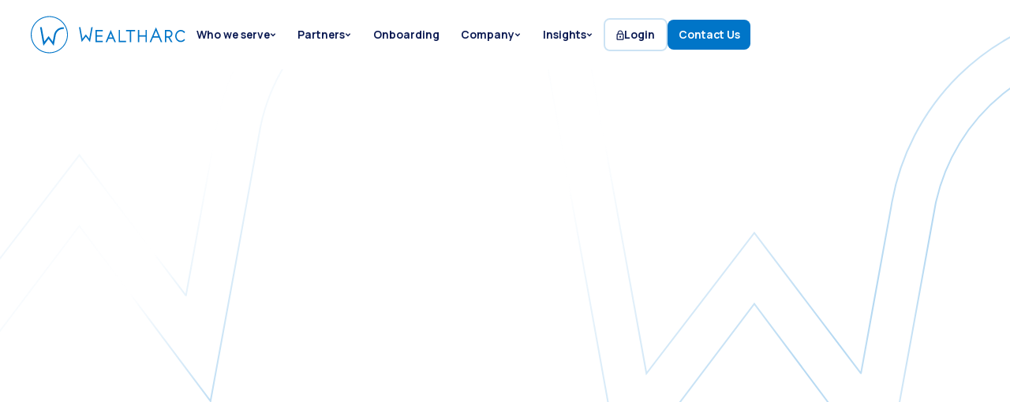

--- FILE ---
content_type: text/html
request_url: https://www.wealtharc.com/partners/technology-partners
body_size: 18737
content:
<!DOCTYPE html><!-- Last Published: Thu Jan 22 2026 12:39:46 GMT+0000 (Coordinated Universal Time) --><html data-wf-domain="www.wealtharc.com" data-wf-page="645ce41d24a3e9bd77a0c0e0" data-wf-site="642a9bb4702a84af1a1baa84"><head><meta charset="utf-8"/><title>Technology Partners</title><meta content="Technology Partners" property="og:title"/><meta content="Technology Partners" property="twitter:title"/><meta content="width=device-width, initial-scale=1" name="viewport"/><meta content="PxgkU3x7AuYA9IUTf2230zPUgwW_St1yVtio5LvAzFQ" name="google-site-verification"/><link href="https://cdn.prod.website-files.com/642a9bb4702a84af1a1baa84/css/wealtharc.webflow.shared.ac60078eb.css" rel="stylesheet" type="text/css" integrity="sha384-rGAHjrY/28CwjA7pRyzjLSkO4DWVS21VFibV75uckOyE3O51eWuQQbTy80DIeVVS" crossorigin="anonymous"/><link href="https://fonts.googleapis.com" rel="preconnect"/><link href="https://fonts.gstatic.com" rel="preconnect" crossorigin="anonymous"/><script src="https://ajax.googleapis.com/ajax/libs/webfont/1.6.26/webfont.js" type="text/javascript"></script><script type="text/javascript">WebFont.load({  google: {    families: ["Manrope:200,300,regular,500,600,700,800"]  }});</script><script type="text/javascript">!function(o,c){var n=c.documentElement,t=" w-mod-";n.className+=t+"js",("ontouchstart"in o||o.DocumentTouch&&c instanceof DocumentTouch)&&(n.className+=t+"touch")}(window,document);</script><link href="https://cdn.prod.website-files.com/642a9bb4702a84af1a1baa84/642ecbbbe1d770d3060e343e_wealtharc-32x32.png" rel="shortcut icon" type="image/x-icon"/><link href="https://cdn.prod.website-files.com/642a9bb4702a84af1a1baa84/642ecc861984402241da2732_weatlharc-256x256.png" rel="apple-touch-icon"/><link href="https://www.wealtharc.com/partners/technology-partners" rel="canonical"/><!-- Please keep this css code to improve the font quality-->
<style>
  * {
  -webkit-font-smoothing: antialiased;
  -moz-osx-font-smoothing: grayscale;
}
</style>

<!-- Google Tag Manager -->
<script async type="fs-cc" fs-cc-categories="analytics">(function(w,d,s,l,i){w[l]=w[l]||[];w[l].push({'gtm.start':
new Date().getTime(),event:'gtm.js'});var f=d.getElementsByTagName(s)[0],
j=d.createElement(s),dl=l!='dataLayer'?'&l='+l:'';j.async=true;j.src=
'https://www.googletagmanager.com/gtm.js?id='+i+dl;f.parentNode.insertBefore(j,f);
})(window,document,'script','dataLayer','GTM-T8WWL77');</script>
<!-- End Google Tag Manager -->

<!-- [Attributes by Finsweet] Disable scrolling -->
<script defer src="https://cdn.jsdelivr.net/npm/@finsweet/attributes-scrolldisable@1/scrolldisable.js"></script>

<!-- Finsweet Cookie Consent -->
<script async src="https://cdn.jsdelivr.net/npm/@finsweet/cookie-consent@1/fs-cc.js" fs-cc-mode="opt-in"></script></head><body><div class="page-wrapper"><div class="fs-cc-components"><div fs-cc="banner" class="fs-cc-banner_component"><div class="fs-cc-banner_container"><div class="fs-cc-banner_text">By clicking <strong>“Accept All Cookies”</strong>, you agree to the storing of cookies on your device to enhance site navigation, analyze site usage, and assist in our marketing efforts. View our <a href="/privacy-policy" target="_blank" class="fs-cc-banner_text-link">Privacy Policy</a> for more information.</div><div class="fs-cc-banner_buttons-wrapper"><a fs-cc="open-preferences" href="#" class="fs-cc-banner_text-link">Preferences</a><a fs-cc="deny" href="#" class="fs-cc-banner_button fs-cc-button-alt w-button">Deny</a><a fs-cc="allow" href="#" class="fs-cc-banner_button w-button">Accept</a></div></div><div fs-cc="interaction" class="fs-cc-banner_trigger"></div></div><div fs-cc="manager" class="fs-cc-manager_component"><div fs-cc="open-preferences" class="fs-cc-manager_button"><div class="fs-cc-manager_icon w-embed"><svg viewBox="0 0 54 54" fill="none" xmlns="http://www.w3.org/2000/svg">
<g clip-path="url(#clip0)">
<path d="M52.631 30.3899C52.229 30.4443 51.8161 30.4769 51.3924 30.4769C47.5135 30.4769 44.2322 27.9344 43.1022 24.4358C42.9066 23.8382 42.4177 23.371 41.7984 23.2624C35.3553 22.0346 30.4877 16.3847 30.4877 9.5831C30.4877 6.72555 31.3461 4.07445 32.8237 1.86881C33.1714 1.34728 32.8781 0.641046 32.2588 0.521529C30.5529 0.173843 28.8036 0 27 0C12.093 0 0 12.093 0 27C0 41.907 12.093 54 27 54C40.4402 54 51.5553 44.2213 53.6415 31.3678C53.7392 30.7811 53.2068 30.303 52.631 30.3899Z" fill="#4264D1"/>
<path d="M14.8093 21.7738C16.7355 21.7738 18.297 20.2123 18.297 18.2861C18.297 16.3599 16.7355 14.7984 14.8093 14.7984C12.883 14.7984 11.3215 16.3599 11.3215 18.2861C11.3215 20.2123 12.883 21.7738 14.8093 21.7738Z" fill="#6CE2FF"/>
<path d="M16.5477 38.3215C17.9879 38.3215 19.1554 37.154 19.1554 35.7138C19.1554 34.2737 17.9879 33.1062 16.5477 33.1062C15.1075 33.1062 13.9401 34.2737 13.9401 35.7138C13.9401 37.154 15.1075 38.3215 16.5477 38.3215Z" fill="#6CE2FF"/>
<path d="M38.2129 7.06237L37.963 8.56177C37.7565 9.78953 38.4519 10.9956 39.6254 11.441L41.8419 12.2668C43.2978 12.8101 44.9167 11.9626 45.297 10.4523L46.0901 7.3014C46.5791 5.33481 44.7429 3.58551 42.8089 4.16137L40.06 4.98712C39.093 5.26961 38.3759 6.07364 38.2129 7.06237Z" fill="#6CE2FF"/>
<path d="M47.0354 16.5477L45.9815 17.0692C45.1557 17.4821 44.7972 18.4708 45.1557 19.3183L46.0032 21.2958C46.5139 22.4909 48.1111 22.7191 48.9477 21.7195L50.3058 20.0897C50.9469 19.3183 50.8056 18.1774 50.0125 17.5799L48.8608 16.7106C48.3284 16.3195 47.6221 16.2543 47.0354 16.5477Z" fill="#6CE2FF"/>
<path d="M52.2615 13.06C53.2216 13.06 53.9999 12.2816 53.9999 11.3215C53.9999 10.3614 53.2216 9.5831 52.2615 9.5831C51.3014 9.5831 50.5231 10.3614 50.5231 11.3215C50.5231 12.2816 51.3014 13.06 52.2615 13.06Z" fill="#6CE2FF"/>
<path d="M30.2704 50.7296C15.3634 50.7296 3.27042 38.6366 3.27042 23.7296C3.27042 17.1018 5.66076 11.039 9.61569 6.34528C3.73763 11.2998 0 18.7099 0 27C0 41.907 12.093 54 27 54C35.2901 54 42.7002 50.2732 47.6439 44.3952C42.9501 48.3501 36.8873 50.7296 30.2704 50.7296Z" fill="#4264D1"/>
<path d="M42.2222 10.2459C40.7662 9.70263 39.897 8.19236 40.1469 6.64951L40.4403 4.86761L40.0274 4.98713C39.0712 5.26963 38.365 6.07365 38.202 7.06238L37.9521 8.56178C37.7457 9.78955 38.4411 10.9956 39.6145 11.4411L41.831 12.2668C43.0044 12.7014 44.2648 12.2342 44.9167 11.2563L42.2222 10.2459Z" fill="#4264D1"/>
<path d="M47.8612 20.1658L46.905 17.9276C46.7203 17.5038 46.7095 17.0584 46.8181 16.6455L45.9815 17.0692C45.1557 17.4821 44.7972 18.4708 45.1557 19.3183L46.0032 21.2958C46.5139 22.491 48.1111 22.7191 48.9477 21.7195L49.2845 21.3175C48.6869 21.198 48.1328 20.8069 47.8612 20.1658Z" fill="#4264D1"/>
<path d="M16.6563 19.9268C14.7332 19.9268 13.1686 18.3622 13.1686 16.4391C13.1686 15.961 13.2664 15.4938 13.4402 15.0809C12.1907 15.6133 11.3107 16.8519 11.3107 18.2861C11.3107 20.2093 12.8753 21.7739 14.7984 21.7739C16.2435 21.7739 17.4821 20.8938 18.0036 19.6443C17.6016 19.829 17.1344 19.9268 16.6563 19.9268Z" fill="white"/>
<path d="M17.9059 36.9634C16.4608 36.9634 15.2982 35.79 15.2982 34.3557C15.2982 33.9863 15.3743 33.6386 15.5155 33.3235C14.592 33.7256 13.9401 34.6491 13.9401 35.7248C13.9401 37.1698 15.1135 38.3324 16.5477 38.3324C17.6234 38.3324 18.5469 37.6805 18.9489 36.757C18.623 36.8873 18.2753 36.9634 17.9059 36.9634Z" fill="white"/>
<path d="M33.0954 41.8093C35.0216 41.8093 36.5831 40.2477 36.5831 38.3215C36.5831 36.3953 35.0216 34.8338 33.0954 34.8338C31.1692 34.8338 29.6077 36.3953 29.6077 38.3215C29.6077 40.2477 31.1692 41.8093 33.0954 41.8093Z" fill="#6CE2FF"/>
<path d="M34.9425 39.9513C33.0193 39.9513 31.4547 38.3867 31.4547 36.4636C31.4547 35.9855 31.5525 35.5183 31.7264 35.1054C30.4769 35.6378 29.5968 36.8765 29.5968 38.3107C29.5968 40.2338 31.1614 41.7984 33.0845 41.7984C34.5296 41.7984 35.7682 40.9183 36.2898 39.6688C35.8877 39.8535 35.4314 39.9513 34.9425 39.9513Z" fill="white"/>
<path d="M27.8063 22.9281C27.9601 21.9804 27.3165 21.0874 26.3688 20.9336C25.421 20.7798 24.5281 21.4234 24.3743 22.3711C24.2205 23.3188 24.864 24.2118 25.8118 24.3656C26.7595 24.5194 27.6525 23.8758 27.8063 22.9281Z" fill="#6CE2FF"/>
<path d="M42.6785 35.6487C42.798 35.6487 42.9284 35.6161 43.0371 35.5618C43.4391 35.3553 43.602 34.8664 43.4065 34.4644L42.5373 32.726C42.3308 32.3239 41.8419 32.161 41.4399 32.3565C41.0379 32.563 40.8749 33.0519 41.0705 33.4539L41.9397 35.1924C42.0918 35.4857 42.3743 35.6487 42.6785 35.6487Z" fill="white"/>
<path d="M33.0954 30.4225C33.2149 30.4225 33.3453 30.39 33.4539 30.3356L35.1923 29.4664C35.5944 29.26 35.7573 28.771 35.5618 28.369C35.3553 27.967 34.8664 27.804 34.4644 27.9996L32.726 28.8688C32.3239 29.0753 32.161 29.5642 32.3565 29.9662C32.5087 30.2596 32.802 30.4225 33.0954 30.4225Z" fill="white"/>
<path d="M8.85515 28.2386C8.9964 28.5211 9.28976 28.6841 9.58312 28.6841C9.70263 28.6841 9.83302 28.6515 9.94167 28.5972C10.3437 28.3908 10.5067 27.9018 10.3111 27.4998L9.44187 25.7614C9.23543 25.3594 8.7465 25.1964 8.34449 25.392C7.94247 25.5984 7.7795 26.0873 7.97507 26.4894L8.85515 28.2386Z" fill="white"/>
<path d="M22.2845 41.9505L20.5461 42.8197C20.1441 43.0262 19.9811 43.5151 20.1767 43.9171C20.3179 44.1996 20.6113 44.3626 20.9046 44.3626C21.0242 44.3626 21.1545 44.33 21.2632 44.2757L23.0016 43.4064C23.4036 43.2 23.5666 42.7111 23.371 42.3091C23.1755 41.907 22.6865 41.7441 22.2845 41.9505Z" fill="white"/>
<path d="M23.2189 9.00724L22.3497 8.13802C22.0346 7.82293 21.5131 7.82293 21.198 8.13802C20.8829 8.45311 20.8829 8.97464 21.198 9.28973L22.0672 10.1589C22.2302 10.3219 22.4366 10.398 22.6431 10.398C22.8495 10.398 23.0559 10.3219 23.2189 10.1589C23.5449 9.84385 23.5449 9.32233 23.2189 9.00724Z" fill="white"/>
<path d="M19.4596 28.1626C19.1445 28.4777 19.1445 28.9992 19.4596 29.3143L20.3288 30.1835C20.4918 30.3465 20.6982 30.4226 20.9047 30.4226C21.1111 30.4226 21.3175 30.3465 21.4805 30.1835C21.7956 29.8684 21.7956 29.3469 21.4805 29.0318L20.6113 28.1626C20.2853 27.8475 19.7747 27.8475 19.4596 28.1626Z" fill="white"/>
<path d="M29.6729 47.0354V47.9046C29.6729 48.3501 30.0423 48.7195 30.4877 48.7195C30.9332 48.7195 31.3026 48.3501 31.3026 47.9046V47.0354C31.3026 46.5899 30.9332 46.2205 30.4877 46.2205C30.0423 46.2205 29.6729 46.5791 29.6729 47.0354Z" fill="white"/>
<path d="M25.8374 15.3851L26.7067 14.5159C27.0217 14.2008 27.0217 13.6793 26.7067 13.3642C26.3916 13.0491 25.87 13.0491 25.5549 13.3642L24.6857 14.2334C24.3706 14.5485 24.3706 15.07 24.6857 15.3851C24.8487 15.5481 25.0551 15.6241 25.2616 15.6241C25.468 15.6241 25.6745 15.5372 25.8374 15.3851Z" fill="white"/>
</g>
<defs>
<clipPath id="clip0">
<rect width="54" height="54" fill="white"/>
</clipPath>
</defs>
</svg></div></div><div fs-cc="interaction" class="fs-cc-manager_trigger"></div></div><div fs-cc-scroll="disable" fs-cc="preferences" class="fs-cc-prefs_component w-form"><form id="cookie-preferences" name="wf-form-Cookie-Preferences" data-name="Cookie Preferences" method="get" class="fs-cc-prefs_form" data-wf-page-id="645ce41d24a3e9bd77a0c0e0" data-wf-element-id="7554289a-24df-a789-4732-a354333be1e4"><div fs-cc="close" class="fs-cc-prefs_close"><div class="fs-cc-prefs_close-icon w-embed"><svg fill="currentColor" aria-hidden="true" focusable="false" viewBox="0 0 16 24">
	<path d="M9.414 8l4.293-4.293-1.414-1.414L8 6.586 3.707 2.293 2.293 3.707 6.586 8l-4.293 4.293 1.414 1.414L8 9.414l4.293 4.293 1.414-1.414L9.414 8z"></path>
</svg></div></div><div class="fs-cc-prefs_content"><div class="fs-cc-prefs_space-small"><div class="fs-cc-prefs_title">Privacy Preference Center</div></div><div class="fs-cc-prefs_space-small"><div class="fs-cc-prefs_text">When you visit websites, they may store or retrieve data in your browser. This storage is often necessary for the basic functionality of the website. The storage may be used for marketing, analytics, and personalization of the site, such as storing your preferences. Privacy is important to us, so you have the option of disabling certain types of storage that may not be necessary for the basic functioning of the website. Blocking categories may impact your experience on the website.</div></div><div class="fs-cc-prefs_space-medium"><a fs-cc="deny" href="#" class="fs-cc-prefs_button fs-cc-button-alt w-button">Reject all cookies</a><a fs-cc="allow" href="#" class="fs-cc-prefs_button w-button">Allow all cookies</a></div><div class="fs-cc-prefs_space-small"><div class="fs-cc-prefs_title">Manage Consent Preferences by Category</div></div><div class="fs-cc-prefs_option"><div class="fs-cc-prefs_toggle-wrapper"><div class="fs-cc-prefs_label">Essential</div><div class="fs-cc-prefs_text"><strong>Always Active</strong></div></div><div class="fs-cc-prefs_text">These items are required to enable basic website functionality.</div></div><div class="fs-cc-prefs_option"><div class="fs-cc-prefs_toggle-wrapper"><div class="fs-cc-prefs_label">Marketing</div><label class="w-checkbox fs-cc-prefs_checkbox-field"><input type="checkbox" id="marketing-2" name="marketing-2" data-name="Marketing 2" fs-cc-checkbox="marketing" class="w-checkbox-input fs-cc-prefs_checkbox"/><span for="marketing-2" class="fs-cc-prefs_checkbox-label w-form-label">Essential</span><div class="fs-cc-prefs_toggle"></div></label></div><div class="fs-cc-prefs_text">These items are used to deliver advertising that is more relevant to you and your interests. They may also be used to limit the number of times you see an advertisement and measure the effectiveness of advertising campaigns. Advertising networks usually place them with the website operator’s permission.</div></div><div class="fs-cc-prefs_option"><div class="fs-cc-prefs_toggle-wrapper"><div class="fs-cc-prefs_label">Personalization</div><label class="w-checkbox fs-cc-prefs_checkbox-field"><input type="checkbox" id="personalization-2" name="personalization-2" data-name="Personalization 2" fs-cc-checkbox="personalization" class="w-checkbox-input fs-cc-prefs_checkbox"/><span for="personalization-2" class="fs-cc-prefs_checkbox-label w-form-label">Essential</span><div class="fs-cc-prefs_toggle"></div></label></div><div class="fs-cc-prefs_text">These items allow the website to remember choices you make (such as your user name, language, or the region you are in) and provide enhanced, more personal features. For example, a website may provide you with local weather reports or traffic news by storing data about your current location.</div></div><div class="fs-cc-prefs_option"><div class="fs-cc-prefs_toggle-wrapper"><div class="fs-cc-prefs_label">Analytics</div><label class="w-checkbox fs-cc-prefs_checkbox-field"><input type="checkbox" id="analytics-2" name="analytics-2" data-name="Analytics 2" fs-cc-checkbox="analytics" class="w-checkbox-input fs-cc-prefs_checkbox"/><span for="analytics-2" class="fs-cc-prefs_checkbox-label w-form-label">Essential</span><div class="fs-cc-prefs_toggle"></div></label></div><div class="fs-cc-prefs_text">These items help the website operator understand how its website performs, how visitors interact with the site, and whether there may be technical issues. This storage type usually doesn’t collect information that identifies a visitor.</div></div><div class="fs-cc-prefs_buttons-wrapper"><a fs-cc="submit" href="#" class="fs-cc-prefs_button w-button">Confirm my preferences and close</a></div><input type="submit" data-wait="Please wait..." class="fs-cc-prefs_submit-hide w-button" value="Submit"/><div class="w-embed"><style>
/* smooth scrolling on iOS devices */
.fs-cc-prefs_content{-webkit-overflow-scrolling: touch}
</style></div></div></form><div class="w-form-done"></div><div class="w-form-fail"></div><div fs-cc="close" class="fs-cc-prefs_overlay"></div><div fs-cc="interaction" class="fs-cc-prefs_trigger"></div></div></div><div class="global_styles"><div class="global_embed w-embed"><style>
  html { font-size: 1rem; }
  @media screen and (max-width:1440px) { html { font-size: calc(0.8126951092611863rem + 0.20811654526534862vw); } }
  @media screen and (max-width:479px) { html { font-size: calc(0.7494769874476988rem + 0.8368200836820083vw); } }
</style>

<style>
/* Between two sizes */
@media screen and (min-width: 992px) and (max-width: 1060px)  {
	/*.c-nav_layout {
  display: none;
  }
  .c-nav_layout-desktop-small {
  display: flex;
  }
}*/
</style>





<style>

/* Snippet gets rid of top margin on first element in any rich text*/
.w-richtext>:first-child {
	margin-top: 0;
}

/* Snippet gets rid of bottom margin on last element in any rich text*/
.w-richtext>:last-child, .w-richtext ol li:last-child, .w-richtext ul li:last-child {
	margin-bottom: 0;
}

/* Snippet prevents all click and hover interaction with an element */
.clickable-off {
	pointer-events: none;
}

.our-team_wa-bg-logo {
	pointer-events: none;
}

/* Snippet enables all click and hover interaction with an element */
.clickable-on{
  pointer-events: auto;
}

/* Snippet enables you to add class of div-square which creates and maintains a 1:1 dimension of a div.*/
.div-square::after {
	content: "";
	display: block;
	padding-bottom: 100%;
}

/*Hide focus outline for main content element*/
main:focus-visible {
	outline: -webkit-focus-ring-color auto 0px;
}

/* Make sure containers never lose their center alignment*/
.container-medium, .container-small, .container-large {
	margin-right: auto !important;
	margin-left: auto !important;
}

/*Apply "..." after 3 lines of text */
.text-style-3lines {
	display: -webkit-box;
	overflow: hidden;
	-webkit-line-clamp: 3;
	-webkit-box-orient: vertical;
}

/*Apply "..." after 2 lines of text */
.text-style-2lines {
	display: -webkit-box;
	overflow: hidden;
	-webkit-line-clamp: 2;
	-webkit-box-orient: vertical;
}

/*disable Splide pagination*/
.splide__pagination__page {
	display: none;
}

/*Reset buttons, and links styles*/
a {
	color: inherit;
	text-decoration: inherit;
	font-size: inherit;
}

html {
	/*swatches - default*/
	--txt-pressed:#010D3A;
	--txt-base:#0c1b53;
	--txt-hover:#555F87;
	--txt-bg-hover:#CED1DD;
	--txt-bg:#E7E8EE;
  --drop-shadow:#05548b;
	--black:#000;
	--white:#fff;


	/*primary*/
	--cta-primary-pressed:#005ea0;
	--cta-primary-base:#0075C8;
	--cta-primary-hover:#3391D3;
	--bg-primary-hover:#cce3f4;
	--bg-primary:#F0F6FA; 

	/*secondary*/
	--cta-secondary-pressed:#FF8C00;
	--cta-secondary-base:#FFAD4A;
	--cta-secondary-hover:#FFC580;
	--bg-secondary-hover:#FFECD5;
	--bg-secondary:#FFFAF5; 
  
  /*create styles*/
	--link-txt-hover: var(--cta-primary-hover);
  --link-txt-pressed:var(--txt-pressed);
  --link-white-txt-hover: var(--txt-bg-hover);
  --link-white-txt-pressed:var(--white);
}

/* Desktop Only */
@media screen and (min-width: 992px) {
	  
  /*apply styles link-primary*/
.link-primary:hover .text-size-small.is-link {
	color: var(--link-txt-hover);
  border-bottom-color:var(--link-txt-hover);
}

.link-primary:hover .link-icon {
	color:var(--link-txt-hover);
}

.link-primary:active .text-size-small.is-link {
	color: var(--link-txt-pressed);
  border-bottom-color:var(--link-txt-pressed);
}

.link-primary:active .link-icon {
	color:var(--link-txt-pressed);
}

/*apply styles link-primary-white*/
.link-primary-white:hover .text-size-small.is-link-white {
	color: var(--txt-bg-hover);
  border-bottom-color:var(--txt-bg-hover);
}

.link-primary-white:hover .link-icon-white {
	color:var(--txt-bg-hover);
}

.link-primary-white:active .text-size-small.is-link-white {
	color: var(--white);
  border-bottom-color:var(--white);
}

.link-primary-white:active .link-icon-white {
	color:var(--white);
}

	/*apply styles link-primary-large*/
.link-primary-large:hover .text-size-regular.is-link {
	color: var(--link-txt-hover);
  border-bottom-color:var(--link-txt-hover);
}

.link-primary-large:hover .link-icon {
	color:var(--link-txt-hover);
}

.link-primary-large:active .text-size-regular.is-link {
	color: var(--link-txt-pressed);
  border-bottom-color:var(--link-txt-pressed);
}

.link-primary-large:active .link-icon {
	color:var(--link-txt-pressed);
}

/*apply styles link-primary-large-white*/
.link-primary-large-white:hover .text-size-regular.is-link-white {
	color: var(--txt-bg-hover);
  border-bottom-color:var(--txt-bg-hover);
}

.link-primary-large-white:hover .link-icon-white {
	color:var(--txt-bg-hover);
}

.link-primary-large-white:active .text-size-regular.is-link-white {
	color: var(--white);
  border-bottom-color:var(--white);
}

.link-primary-large-white:active .link-icon-white {
	color:var(--white);
}

}

</style>



<style>

.button.is-contact.w-button {
	color: currentColor;
  background-color:var(--cta-secondary-base);
  border-radius: 0.5rem;
  width: 100%;
	height: 100%;
  font-weight: bold;
  font-size: 0.88rem;
}

.button.is-contact.w-button:hover {
	color: currentColor;
  background-color:var(--cta-secondary-hover);
}

</style>

<style>
/* Between two sizes */
@media screen and (min-width: 992px) and (max-width: 1038px)  {
	.c-nav_links-list {
    grid-column-gap: 0.3rem;
  	}
    
  .c-nav_logo-svg {
  	width: 10rem;
  }
</style></div></div><nav data-w-id="b3c0215f-c6c8-de01-9b3b-caa27b5f01b5" class="c-nav_component"><div data-animation="default" data-collapse="medium" data-duration="400" data-easing="ease" data-easing2="ease" data-no-scroll="1" role="banner" class="c-nav_navbar w-nav"><div class="page-padding"><div class="container_c-nav"><div class="c-nav_layout"><a href="https://www.wealtharc.com/" aria-label="WealthArc logo button - click to go home" class="c-nav_logo-wrapper w-nav-brand"><div al="" class="c-nav_logo-svg w-embed"><svg width="200" height="48" viewBox="0 0 200 48" fill="none" alt="wealth management platform logo - WealthArc" title="wealth management platform logo - WealthArc" xmlns="http://www.w3.org/2000/svg">
<path d="M75.5699 29.279L71.2328 23.5688L66.8531 29.2918L64.1665 14.4H62.4009L65.4288 31.2621L65.8552 33.599L71.2328 26.4602L76.572 33.5905L80.0647 14.4H78.2736L75.5699 29.279Z" fill="#0075C8"/>
<path fill-rule="evenodd" clip-rule="evenodd" d="M182.054 26.1069C182.821 25.1845 183.239 24.0224 183.236 22.8232C183.236 20.0981 181.189 17.8806 178.677 17.8806H173.589V33.5997H175.316V27.7402H177.734L181.214 33.5997H183.231L179.645 27.5739C180.59 27.3699 181.439 26.853 182.054 26.1069ZM175.321 25.996V19.6461H178.672C180.212 19.6461 181.466 21.0875 181.466 22.8232C181.466 24.5589 180.216 25.9576 178.677 25.9747L175.321 25.996Z" fill="#0075C8"/>
<path d="M196.105 31.3472C196.766 31.0386 197.355 30.5943 197.833 30.0431L198.353 29.4759L199.509 30.7808L199.134 31.2585C198.489 31.9897 197.698 32.5763 196.81 32.9798C195.923 33.3834 194.961 33.5946 193.986 33.5997C190.012 33.5997 186.779 30.0729 186.779 25.7401C186.779 21.4074 190.012 17.8806 193.986 17.8806C194.952 17.8821 195.907 18.0868 196.789 18.4813C197.67 18.8759 198.459 19.4514 199.104 20.1706L199.53 20.6397L198.357 21.8807L197.833 21.3775C197.351 20.8357 196.759 20.4016 196.098 20.1033C195.437 19.805 194.72 19.6492 193.995 19.6461C190.976 19.6461 188.519 22.3797 188.519 25.7401C188.519 29.1006 190.976 31.8342 193.995 31.8342C194.724 31.8217 195.443 31.6558 196.105 31.3472Z" fill="#0075C8"/>
<path d="M83.6584 33.5979H93.1598V31.8153H85.3898V26.4633H92.6182V24.7021H85.3898V19.6528H93.1598V17.8873H83.6584V33.5979Z" fill="#0075C8"/>
<path d="M113.664 17.8873H115.395V31.8324H123.182V33.5979H113.664V17.8873Z" fill="#0075C8"/>
<path d="M123.185 19.6528H128.144V33.5979H129.876V19.6528H134.853V17.8873H123.185V19.6528Z" fill="#0075C8"/>
<path d="M140.182 24.6978H148.387L148.383 17.8873H150.118V33.5979H148.387V26.4633H140.182V33.5979H138.446V17.8873H140.182V24.6978Z" fill="#0075C8"/>
<path fill-rule="evenodd" clip-rule="evenodd" d="M100.497 29.3316H106.339L108.13 33.5961H110.062L103.418 17.894L96.7522 33.5918H98.6798L100.497 29.3316ZM103.422 22.4401L105.588 27.5575H101.243L103.422 22.4401Z" fill="#0075C8"/>
<path fill-rule="evenodd" clip-rule="evenodd" d="M158.072 27.7406L158.03 27.86L155.629 33.6001H153.731L161.885 14.4096L170.013 33.6001H168.094L165.689 27.86L165.642 27.7406H158.072ZM164.878 25.9666L161.868 18.8533L158.84 25.9666H164.878Z" fill="#0075C8"/>
<path d="M30.0017 24.5062C30.4112 21.9777 31.6142 19.6449 33.4368 17.8451C35.677 15.6432 38.6904 14.4063 41.8315 14.3993C41.9747 14.3988 42.1166 14.4266 42.2491 14.4811C42.3815 14.5356 42.5019 14.6157 42.6034 14.7168C42.7048 14.8179 42.7853 14.938 42.8402 15.0703C42.8951 15.2026 42.9234 15.3444 42.9234 15.4876V15.5089C42.9234 15.7985 42.8084 16.0762 42.6036 16.281C42.3988 16.4857 42.1211 16.6008 41.8315 16.6008C39.5891 16.6021 37.4151 17.3732 35.6729 18.785C33.9307 20.1968 32.7259 22.1639 32.2599 24.3573C32.2599 24.4601 29.711 38.3603 29.711 38.3603L23.0428 29.4551L16.3072 38.3709L11.9999 14.3993H14.2014L17.5586 32.9966L23.0428 25.8498L28.4596 32.9895V33.0143L30.0017 24.5062Z" fill="#0075C8"/>
<path fill-rule="evenodd" clip-rule="evenodd" d="M23.9397 0H24C30.3635 0.00750739 36.4641 2.53897 40.9635 7.03898C45.4628 11.539 47.9934 17.64 48 24.0035C47.9924 30.3661 45.4614 36.4659 40.962 40.9646C36.4627 45.4632 30.3625 47.9934 24 48H23.9397C17.5873 47.9766 11.5026 45.4386 7.01638 40.941C2.53015 36.4435 0.00745456 30.3525 0 24C0.00745456 17.6475 2.53015 11.5565 7.01638 7.05895C11.5026 2.56143 17.5873 0.0234261 23.9397 0ZM11.2749 43.0445C15.0415 45.5612 19.4699 46.9046 24 46.9046C30.0726 46.898 35.8947 44.4827 40.1887 40.1887C44.4827 35.8947 46.898 30.0727 46.9045 24C46.9045 19.4699 45.5612 15.0415 43.0444 11.2749C40.5276 7.50826 36.9504 4.57252 32.7652 2.83893C28.5799 1.10533 23.9746 0.651748 19.5315 1.53553C15.0885 2.4193 11.0073 4.60075 7.80401 7.80402C4.60075 11.0073 2.4193 15.0885 1.53552 19.5315C0.651747 23.9746 1.10533 28.5799 2.83893 32.7652C4.57252 36.9505 7.50825 40.5277 11.2749 43.0445Z" fill="#0075C8"/>
</svg></div></a><nav role="navigation" class="c-nav_menu-wrapper w-nav-menu"><ul role="list" class="c-nav_links-list w-list-unstyled"><li class="c-nav_link-wrapper"><div data-hover="true" data-delay="35" aria-expanded="false" aria-haspopup="true" class="c-nav_dropdown-menu w-dropdown"><div class="c-nav_dropdown-toggle w-dropdown-toggle"><div class="text-size-small text-weight-bold is-nav">Who we serve</div><div class="c-nav_dropdown-icon w-embed"><svg width="8" height="5" viewBox="0 0 8 5" fill="none" xmlns="http://www.w3.org/2000/svg">
<path d="M1.3335 0.666626L4.00016 3.33329L6.66683 0.666626" stroke="#0C1B53" stroke-width="1.33333"/>
</svg></div></div><nav class="c-nav_dropdown-list drop-shadow-light-small is-solutions w-dropdown-list"><div class="s-nav_dropdown-grid"><div class="c-nav_dropdown-item"><a href="/solutions/eams" class="link-primary w-inline-block"><div class="link-layout"><div class="text-size-small is-link">Wealth Managers</div><div class="link-icon w-embed"><svg width="12" height="10" viewBox="0 0 12 10" xmlns="http://www.w3.org/2000/svg">
<path d="M5.83333 9.16634L10 4.99967M10 4.99967L5.83333 0.833008M10 4.99967H0" stroke="currentColor" stroke-width="1.66667"/>
</svg></div></div></a><div class="margin-bottom padding-xsmall"></div><div class="text-size-small">All-in-one platform for independent asset managers of any size</div></div><div class="c-nav_dropdown-item"><a href="/solutions/banks" class="link-primary w-inline-block"><div class="link-layout"><div class="text-size-small is-link">Private Banks</div><div class="link-icon w-embed"><svg width="12" height="10" viewBox="0 0 12 10" xmlns="http://www.w3.org/2000/svg">
<path d="M5.83333 9.16634L10 4.99967M10 4.99967L5.83333 0.833008M10 4.99967H0" stroke="currentColor" stroke-width="1.66667"/>
</svg></div></div></a><div class="margin-bottom padding-xsmall"></div><div class="text-size-small">Get insights you haven&#x27;t imagined before</div></div><div class="c-nav_dropdown-item"><a href="/solutions/family-offices" class="link-primary w-inline-block"><div class="link-layout"><div class="text-size-small is-link">Family Offices</div><div class="link-icon w-embed"><svg width="12" height="10" viewBox="0 0 12 10" xmlns="http://www.w3.org/2000/svg">
<path d="M5.83333 9.16634L10 4.99967M10 4.99967L5.83333 0.833008M10 4.99967H0" stroke="currentColor" stroke-width="1.66667"/>
</svg></div></div></a><div class="margin-bottom padding-xsmall"></div><div class="text-size-small">Consolidate all assets effortlessly and bring transparency to complex structures</div></div><div class="c-nav_dropdown-item"><a href="/solutions/compliance" class="link-primary w-inline-block"><div class="link-layout"><div class="text-size-small is-link">Compliance</div><div class="link-icon w-embed"><svg width="12" height="10" viewBox="0 0 12 10" xmlns="http://www.w3.org/2000/svg">
<path d="M5.83333 9.16634L10 4.99967M10 4.99967L5.83333 0.833008M10 4.99967H0" stroke="currentColor" stroke-width="1.66667"/>
</svg></div></div></a><div class="margin-bottom padding-xsmall"></div><div class="text-size-small">Ensure Compliance with FinSA (FIDLEG/LSFin)</div></div><div class="c-nav_dropdown-item"><a href="/solutions/investor-services" class="link-primary w-inline-block"><div class="link-layout"><div class="text-size-small is-link">Investor Services</div><div class="link-icon w-embed"><svg width="12" height="10" viewBox="0 0 12 10" xmlns="http://www.w3.org/2000/svg">
<path d="M5.83333 9.16634L10 4.99967M10 4.99967L5.83333 0.833008M10 4.99967H0" stroke="currentColor" stroke-width="1.66667"/>
</svg></div></div></a><div class="margin-bottom padding-xsmall"></div><div class="text-size-small">Aggregate custodian, fund, market data, and more</div></div><div class="c-nav_dropdown-item"><a href="/solutions/api-integrations" class="link-primary w-inline-block"><div class="link-layout"><div class="text-size-small is-link">API Integrations</div><div class="link-icon w-embed"><svg width="12" height="10" viewBox="0 0 12 10" xmlns="http://www.w3.org/2000/svg">
<path d="M5.83333 9.16634L10 4.99967M10 4.99967L5.83333 0.833008M10 4.99967H0" stroke="currentColor" stroke-width="1.66667"/>
</svg></div></div></a><div class="margin-bottom padding-xsmall"></div><div class="text-size-small">Plug-in and automate your consolidation needs our API engine</div></div></div></nav></div><div data-hover="true" data-delay="35" aria-expanded="false" aria-haspopup="true" class="c-nav_dropdown-menu w-dropdown"><nav class="c-nav_dropdown-list drop-shadow-light-small is-solutions w-dropdown-list"><div class="s-nav_dropdown-grid"><div class="c-nav_dropdown-item"><a href="/solutions/eams" class="link-primary w-inline-block"><div class="link-layout"><div class="text-size-small is-link">PMS</div><div class="link-icon w-embed"><svg width="12" height="10" viewBox="0 0 12 10" xmlns="http://www.w3.org/2000/svg">
<path d="M5.83333 9.16634L10 4.99967M10 4.99967L5.83333 0.833008M10 4.99967H0" stroke="currentColor" stroke-width="1.66667"/>
</svg></div></div></a><div class="margin-bottom padding-xsmall"></div><div class="text-size-small">All-in-one platform for independent asset managers of any size</div></div><div class="c-nav_dropdown-item"><a href="/solutions/banks" class="link-primary w-inline-block"><div class="link-layout"><div class="text-size-small is-link">Data and reporting</div><div class="link-icon w-embed"><svg width="12" height="10" viewBox="0 0 12 10" xmlns="http://www.w3.org/2000/svg">
<path d="M5.83333 9.16634L10 4.99967M10 4.99967L5.83333 0.833008M10 4.99967H0" stroke="currentColor" stroke-width="1.66667"/>
</svg></div></div></a><div class="margin-bottom padding-xsmall"></div><div class="text-size-small">Get insights you haven&#x27;t imagined before</div></div><div class="c-nav_dropdown-item"><a href="/solutions/family-offices" class="link-primary w-inline-block"><div class="link-layout"><div class="text-size-small is-link">Integration</div><div class="link-icon w-embed"><svg width="12" height="10" viewBox="0 0 12 10" xmlns="http://www.w3.org/2000/svg">
<path d="M5.83333 9.16634L10 4.99967M10 4.99967L5.83333 0.833008M10 4.99967H0" stroke="currentColor" stroke-width="1.66667"/>
</svg></div></div></a><div class="margin-bottom padding-xsmall"></div><div class="text-size-small">Consolidate all assets effortlessly and bring transparency to complex structures</div></div><div class="c-nav_dropdown-item"><a href="/solutions/compliance" class="link-primary w-inline-block"><div class="link-layout"><div class="text-size-small is-link">AI</div><div class="link-icon w-embed"><svg width="12" height="10" viewBox="0 0 12 10" xmlns="http://www.w3.org/2000/svg">
<path d="M5.83333 9.16634L10 4.99967M10 4.99967L5.83333 0.833008M10 4.99967H0" stroke="currentColor" stroke-width="1.66667"/>
</svg></div></div></a><div class="margin-bottom padding-xsmall"></div><div class="text-size-small">Ensure Compliance with FinSA (FIDLEG/LSFin)</div></div><div class="c-nav_dropdown-item"><a href="/solutions/investor-services" class="link-primary w-inline-block"><div class="link-layout"><div class="text-size-small is-link">ndex</div><div class="link-icon w-embed"><svg width="12" height="10" viewBox="0 0 12 10" xmlns="http://www.w3.org/2000/svg">
<path d="M5.83333 9.16634L10 4.99967M10 4.99967L5.83333 0.833008M10 4.99967H0" stroke="currentColor" stroke-width="1.66667"/>
</svg></div></div></a><div class="margin-bottom padding-xsmall"></div><div class="text-size-small">Aggregate custodian, fund, market data, and more</div></div></div></nav></div></li><li class="c-nav_link-wrapper"><div data-hover="true" data-delay="35" class="c-nav_dropdown-menu w-dropdown"><div class="c-nav_dropdown-toggle w-dropdown-toggle"><div class="text-size-small text-weight-bold is-nav">Partners</div><div class="c-nav_dropdown-icon w-embed"><svg width="8" height="5" viewBox="0 0 8 5" fill="none" xmlns="http://www.w3.org/2000/svg">
<path d="M1.3335 0.666626L4.00016 3.33329L6.66683 0.666626" stroke="#0C1B53" stroke-width="1.33333"/>
</svg></div></div><nav class="c-nav_dropdown-list drop-shadow-light-small w-dropdown-list"><a href="/partners/custodians" class="c-nav_dropdown-link w-dropdown-link">Custodians</a><a href="/partners/associations" class="c-nav_dropdown-link w-dropdown-link">Associations</a><a href="/partners/technology-partners" aria-current="page" class="c-nav_dropdown-link w-dropdown-link w--current">Technology Partners</a></nav></div></li><li class="c-nav_link-wrapper"><a href="/onboarding" class="c-nav_onboarding-link w-inline-block"><div class="text-size-small text-weight-bold is-nav">Onboarding</div></a></li><li class="c-nav_link-wrapper"><div data-hover="true" data-delay="35" class="c-nav_dropdown-menu w-dropdown"><div class="c-nav_dropdown-toggle w-dropdown-toggle"><div class="text-size-small text-weight-bold is-nav">Company</div><div class="c-nav_dropdown-icon w-embed"><svg width="8" height="5" viewBox="0 0 8 5" fill="none" xmlns="http://www.w3.org/2000/svg">
<path d="M1.3335 0.666626L4.00016 3.33329L6.66683 0.666626" stroke="#0C1B53" stroke-width="1.33333"/>
</svg></div></div><nav class="c-nav_dropdown-list drop-shadow-light-small w-dropdown-list"><a href="/company/about-us" class="c-nav_dropdown-link w-dropdown-link">About Us</a><a href="/company/careers" class="c-nav_dropdown-link w-dropdown-link">Careers</a><a href="/company/awards" class="c-nav_dropdown-link w-dropdown-link">Awards</a></nav></div></li><li class="c-nav_link-wrapper"><div data-hover="true" data-delay="35" class="c-nav_dropdown-menu w-dropdown"><div class="c-nav_dropdown-toggle w-dropdown-toggle"><div class="text-size-small text-weight-bold is-nav">Insights</div><div class="c-nav_dropdown-icon w-embed"><svg width="8" height="5" viewBox="0 0 8 5" fill="none" xmlns="http://www.w3.org/2000/svg">
<path d="M1.3335 0.666626L4.00016 3.33329L6.66683 0.666626" stroke="#0C1B53" stroke-width="1.33333"/>
</svg></div></div><nav class="c-nav_dropdown-list drop-shadow-light-small w-dropdown-list"><a href="/insights/articles" class="c-nav_dropdown-link w-dropdown-link">Articles</a><a href="/insights/reports" class="c-nav_dropdown-link w-dropdown-link">Reports and Case Studies</a></nav></div></li><li class="c-nav_link-wrapper is-ctas"><div class="c-nav_ctas-wrapper"><a href="https://app.wealtharc.com/Login?returnUrl=%2F" class="button-tertiary-icon w-inline-block"><div class="button-icon w-embed"><svg width="12" height="15" viewBox="0 0 12 15" fill="currentColor" xmlns="http://www.w3.org/2000/svg">
<path d="M6.00033 0.666992C3.78445 0.666992 2.00033 2.45112 2.00033 4.66699V5.33366C1.27162 5.33366 0.666992 5.93828 0.666992 6.66699V13.3337C0.666992 14.0624 1.27162 14.667 2.00033 14.667H10.0003C10.729 14.667 11.3337 14.0624 11.3337 13.3337V6.66699C11.3337 5.93828 10.729 5.33366 10.0003 5.33366V4.66699C10.0003 2.45112 8.2162 0.666992 6.00033 0.666992ZM6.00033 2.00033C7.51779 2.00033 8.66699 3.14953 8.66699 4.66699V5.33366H3.33366V4.66699C3.33366 3.14953 4.48287 2.00033 6.00033 2.00033ZM2.00033 6.66699H10.0003V13.3337H2.00033V6.66699ZM6.00033 8.66699C5.26699 8.66699 4.66699 9.26699 4.66699 10.0003C4.66699 10.7337 5.26699 11.3337 6.00033 11.3337C6.73366 11.3337 7.33366 10.7337 7.33366 10.0003C7.33366 9.26699 6.73366 8.66699 6.00033 8.66699Z" fill="#0C1B53"/>
</svg></div><div class="text-size-small">Login</div></a><a href="/contact-us" class="button-primary w-button">Contact Us</a></div></li></ul></nav><div fs-scrolldisable-element="toggle" class="c-nav_menu-button w-nav-button"><div class="c-nav_menu-line-wrapper"><div data-w-id="b3c0215f-c6c8-de01-9b3b-caa27b5f0213" class="c-nav_menu-line"></div><div data-w-id="b3c0215f-c6c8-de01-9b3b-caa27b5f0214" class="c-nav_menu-line"></div><div data-w-id="b3c0215f-c6c8-de01-9b3b-caa27b5f0215" class="c-nav_menu-line"></div></div></div></div></div></div></div></nav><main class="page-main"><header class="section_partners-hero"><div class="page-padding"><div class="container-large"><div class="solutions_hero-logo-left w-embed"><svg width="774" height="603" viewBox="0 0 774 603" fill="none" xmlns="http://www.w3.org/2000/svg">
<path opacity="0.3" d="M450.766 254.129C460.975 191.052 490.965 132.857 536.401 87.9593C592.246 33.0323 667.368 2.17585 745.672 2.00014C749.242 1.98851 752.779 2.68217 756.081 4.04137C759.383 5.40056 762.385 7.39852 764.913 9.92076C767.442 12.443 769.448 15.4399 770.817 18.7396C772.186 22.0393 772.891 25.577 772.891 29.1498V29.6804C772.891 36.9044 770.023 43.8325 764.919 48.9407C759.814 54.0488 752.891 56.9185 745.672 56.9185C689.77 56.9529 635.574 76.1874 592.143 111.407C548.712 146.626 518.678 195.696 507.06 250.415C507.06 252.98 443.519 599.734 443.519 599.734L277.287 377.585L109.375 600L2 2.00014H56.8806L140.571 465.932L277.287 287.646L412.323 465.755V466.374L450.766 254.129Z" stroke="url(#paint0_linear_576_4991)" stroke-width="2.03401"/>
<defs>
<linearGradient id="paint0_linear_576_4991" x1="7.74121" y1="240" x2="617.718" y2="591.652" gradientUnits="userSpaceOnUse">
<stop stop-color="#037DD3" stop-opacity="0.66"/>
<stop offset="0.433441" stop-color="#037DD3" stop-opacity="0.0575978"/>
<stop offset="0.566799" stop-color="#037DD3" stop-opacity="0"/>
<stop offset="0.839936" stop-color="#037DD3"/>
<stop offset="0.986765" stop-color="#037DD3" stop-opacity="0"/>
</linearGradient>
</defs>
</svg></div><div class="solutions_hero-logo-right w-embed"><svg width="774" height="603" viewBox="0 0 774 603" fill="none" xmlns="http://www.w3.org/2000/svg">
<path opacity="0.3" d="M450.766 254.129C460.975 191.052 490.965 132.857 536.401 87.9593C592.246 33.0323 667.368 2.17585 745.672 2.00014C749.242 1.98851 752.779 2.68217 756.081 4.04137C759.383 5.40056 762.385 7.39852 764.913 9.92076C767.442 12.443 769.448 15.4399 770.817 18.7396C772.186 22.0393 772.891 25.577 772.891 29.1498V29.6804C772.891 36.9044 770.023 43.8325 764.919 48.9407C759.814 54.0488 752.891 56.9185 745.672 56.9185C689.77 56.9529 635.574 76.1874 592.143 111.407C548.712 146.626 518.678 195.696 507.06 250.415C507.06 252.98 443.519 599.734 443.519 599.734L277.287 377.585L109.375 600L2 2.00014H56.8806L140.571 465.932L277.287 287.646L412.323 465.755V466.374L450.766 254.129Z" stroke="url(#paint0_linear_576_4992)" stroke-width="2.03401"/>
<defs>
<linearGradient id="paint0_linear_576_4992" x1="-113.5" y1="-25" x2="610.843" y2="594.587" gradientUnits="userSpaceOnUse">
<stop offset="0.0428129" stop-color="#037DD3" stop-opacity="0.66"/>
<stop offset="0.108622" stop-color="#037DD3" stop-opacity="0.0575978"/>
<stop offset="0.29413" stop-color="#037DD3" stop-opacity="0"/>
<stop offset="0.704396" stop-color="#037DD3"/>
<stop offset="0.986765" stop-color="#037DD3" stop-opacity="0"/>
</linearGradient>
</defs>
</svg></div><div class="section-padding-large is-partners-hero"><div class="partners-hero_layout"><div class="margin-bottom margin-custom1"><div style="-webkit-transform:translate3d(0, 30%, 0) scale3d(1, 1, 1) rotateX(0) rotateY(0) rotateZ(0) skew(0, 0);-moz-transform:translate3d(0, 30%, 0) scale3d(1, 1, 1) rotateX(0) rotateY(0) rotateZ(0) skew(0, 0);-ms-transform:translate3d(0, 30%, 0) scale3d(1, 1, 1) rotateX(0) rotateY(0) rotateZ(0) skew(0, 0);transform:translate3d(0, 30%, 0) scale3d(1, 1, 1) rotateX(0) rotateY(0) rotateZ(0) skew(0, 0);opacity:0" class="solutions_pill-wrapper"><div class="solutions_pill"><div class="text-size-small text-weight-bold text-color-base">Technology Partners</div></div></div></div><div data-w-id="fca79788-f5f6-eb54-30d9-7a78b6c40b83" style="-webkit-transform:translate3d(0, 15%, 0) scale3d(1, 1, 1) rotateX(0) rotateY(0) rotateZ(0) skew(0, 0);-moz-transform:translate3d(0, 15%, 0) scale3d(1, 1, 1) rotateX(0) rotateY(0) rotateZ(0) skew(0, 0);-ms-transform:translate3d(0, 15%, 0) scale3d(1, 1, 1) rotateX(0) rotateY(0) rotateZ(0) skew(0, 0);transform:translate3d(0, 15%, 0) scale3d(1, 1, 1) rotateX(0) rotateY(0) rotateZ(0) skew(0, 0);opacity:0" class="h1-wrapper is-solutions-hero"><h1 class="txt-style-h1 text-align-center">Partnerships based on trust and expertise</h1></div></div></div></div></div></header><section class="section_tech-partners"><div class="page-padding"><div class="container-medium"><div class="section-padding-large"><div data-w-id="cb1cd2af-0a80-2c3f-b2d4-e8ed25aa0029" style="-webkit-transform:translate3d(0, 10%, 0) scale3d(1, 1, 1) rotateX(0) rotateY(0) rotateZ(0) skew(0, 0);-moz-transform:translate3d(0, 10%, 0) scale3d(1, 1, 1) rotateX(0) rotateY(0) rotateZ(0) skew(0, 0);-ms-transform:translate3d(0, 10%, 0) scale3d(1, 1, 1) rotateX(0) rotateY(0) rotateZ(0) skew(0, 0);transform:translate3d(0, 10%, 0) scale3d(1, 1, 1) rotateX(0) rotateY(0) rotateZ(0) skew(0, 0);opacity:0" class="tech-partners_layout"><div class="margin-bottom margin-large"><div class="h2-wrapper"><h2>Meet our Technology Partners</h2></div></div><div class="tech-partners_grid-wrapper"><div class="tech-partners_grid"><div id="w-node-_93e62c72-8367-5c53-268d-6efcd13406c4-77a0c0e0" class="tech-partners_grid-item drop-shadow-light-large"><div class="tech-partners_grid-data-wrapper"><div class="margin-bottom margin-custom1"><div class="tech-partners_grid-title-wrapper"><div class="text-size-large text-weight-bold">Microsoft Azure</div></div></div><a rel="nofollow" href="https://azure.microsoft.com/pl-pl/" class="link-primary w-inline-block"><div class="link-layout"><div class="text-size-small is-link">Go to website</div><div class="link-icon w-embed"><svg width="12" height="10" viewBox="0 0 12 10" xmlns="http://www.w3.org/2000/svg">
<path d="M5.83333 9.16634L10 4.99967M10 4.99967L5.83333 0.833008M10 4.99967H0" stroke="currentColor" stroke-width="1.66667"/>
</svg></div></div></a></div><div class="tech-partners_grid-img-wrapper"><img src="https://cdn.prod.website-files.com/642a9bb4702a84af1a1baa84/64490cc65ccca47c4ff1dab5_microsoft%20logo.svg" loading="lazy" alt="" class="tech-partners_grid-img"/></div></div><div id="w-node-f0c65b4f-f575-5f12-5c2a-d1b7618462d2-77a0c0e0" class="tech-partners_grid-item drop-shadow-light-large"><div class="tech-partners_grid-data-wrapper"><div class="margin-bottom margin-custom1"><div class="tech-partners_grid-title-wrapper"><div class="text-size-large text-weight-bold">GenTwo</div></div></div><a rel="nofollow" href="https://www.gentwo.com/" class="link-primary w-inline-block"><div class="link-layout"><div class="text-size-small is-link">Go to website</div><div class="link-icon w-embed"><svg width="12" height="10" viewBox="0 0 12 10" xmlns="http://www.w3.org/2000/svg">
<path d="M5.83333 9.16634L10 4.99967M10 4.99967L5.83333 0.833008M10 4.99967H0" stroke="currentColor" stroke-width="1.66667"/>
</svg></div></div></a></div><div class="tech-partners_grid-img-wrapper"><img src="https://cdn.prod.website-files.com/642a9bb4702a84af1a1baa84/64490d9b1f9ba2a778a36071_GenTwo%20Logo.svg" loading="lazy" alt="" class="tech-partners_grid-img"/></div></div><div id="w-node-_4528b34a-851f-65f3-87ed-52f8088b1abd-77a0c0e0" class="tech-partners_grid-item drop-shadow-light-large"><div class="tech-partners_grid-data-wrapper"><div class="margin-bottom margin-custom1"><div class="tech-partners_grid-title-wrapper"><div class="text-size-large text-weight-bold">Refinitiv</div></div></div><a rel="nofollow" href="https://www.refinitiv.com/en" class="link-primary w-inline-block"><div class="link-layout"><div class="text-size-small is-link">Go to website</div><div class="link-icon w-embed"><svg width="12" height="10" viewBox="0 0 12 10" xmlns="http://www.w3.org/2000/svg">
<path d="M5.83333 9.16634L10 4.99967M10 4.99967L5.83333 0.833008M10 4.99967H0" stroke="currentColor" stroke-width="1.66667"/>
</svg></div></div></a></div><div class="tech-partners_grid-img-wrapper"><img src="https://cdn.prod.website-files.com/642a9bb4702a84af1a1baa84/6446372b338a38e20ab40706_refinit%20logo.svg" loading="lazy" alt="" class="tech-partners_grid-img"/></div></div><div id="w-node-_18d7e21f-9f5a-0ded-849e-21db510877d0-77a0c0e0" class="tech-partners_grid-item drop-shadow-light-large"><div class="tech-partners_grid-data-wrapper"><div class="margin-bottom margin-custom1"><div class="tech-partners_grid-title-wrapper"><div class="text-size-large text-weight-bold">Xignite</div></div></div><a rel="nofollow" href="https://www.xignite.com/" class="link-primary w-inline-block"><div class="link-layout"><div class="text-size-small is-link">Go to website</div><div class="link-icon w-embed"><svg width="12" height="10" viewBox="0 0 12 10" xmlns="http://www.w3.org/2000/svg">
<path d="M5.83333 9.16634L10 4.99967M10 4.99967L5.83333 0.833008M10 4.99967H0" stroke="currentColor" stroke-width="1.66667"/>
</svg></div></div></a></div><div class="tech-partners_grid-img-wrapper"><img src="https://cdn.prod.website-files.com/642a9bb4702a84af1a1baa84/64490f5d9e63b860d48b4a84_xgnite%20logo.svg" loading="lazy" alt="" class="tech-partners_grid-img"/></div></div><div id="w-node-e00765d9-238c-b4d2-d14f-13c240c41929-77a0c0e0" class="tech-partners_grid-item drop-shadow-light-large"><div class="tech-partners_grid-data-wrapper"><div class="margin-bottom margin-custom1"><div class="tech-partners_grid-title-wrapper"><div class="text-size-large text-weight-bold">Cynos</div></div></div><a rel="nofollow" href="https://www.cynos.ch/" class="link-primary w-inline-block"><div class="link-layout"><div class="text-size-small is-link">Go to website</div><div class="link-icon w-embed"><svg width="12" height="10" viewBox="0 0 12 10" xmlns="http://www.w3.org/2000/svg">
<path d="M5.83333 9.16634L10 4.99967M10 4.99967L5.83333 0.833008M10 4.99967H0" stroke="currentColor" stroke-width="1.66667"/>
</svg></div></div></a></div><div class="tech-partners_grid-img-wrapper"><img src="https://cdn.prod.website-files.com/642a9bb4702a84af1a1baa84/64490fca006ce011acb27f9f_cynos%20logo.svg" loading="lazy" alt="" class="tech-partners_grid-img"/></div></div><div id="w-node-afbf2c29-9e53-55b4-786c-b5d425d236f3-77a0c0e0" class="tech-partners_grid-item drop-shadow-light-large"><div class="tech-partners_grid-data-wrapper"><div class="margin-bottom margin-custom1"><div class="tech-partners_grid-title-wrapper"><div class="text-size-large text-weight-bold">PwC</div></div></div><a rel="nofollow" href="https://www.pwc.com/" class="link-primary w-inline-block"><div class="link-layout"><div class="text-size-small is-link">Go to website</div><div class="link-icon w-embed"><svg width="12" height="10" viewBox="0 0 12 10" xmlns="http://www.w3.org/2000/svg">
<path d="M5.83333 9.16634L10 4.99967M10 4.99967L5.83333 0.833008M10 4.99967H0" stroke="currentColor" stroke-width="1.66667"/>
</svg></div></div></a></div><div class="tech-partners_grid-img-wrapper"><img src="https://cdn.prod.website-files.com/642a9bb4702a84af1a1baa84/64490fe235d6ff1908527c4e_pwc%20logo.svg" loading="lazy" alt="" class="tech-partners_grid-img"/></div></div><div id="w-node-_806808be-d2d7-4dd3-4e9e-63e126ee01bc-77a0c0e0" class="tech-partners_grid-item drop-shadow-light-large"><div class="tech-partners_grid-data-wrapper"><div class="margin-bottom margin-custom1"><div class="tech-partners_grid-title-wrapper"><div class="text-size-large text-weight-bold">Performance Watcher</div></div></div><a rel="nofollow" href="https://www.performance-watcher.com/" class="link-primary w-inline-block"><div class="link-layout"><div class="text-size-small is-link">Go to website</div><div class="link-icon w-embed"><svg width="12" height="10" viewBox="0 0 12 10" xmlns="http://www.w3.org/2000/svg">
<path d="M5.83333 9.16634L10 4.99967M10 4.99967L5.83333 0.833008M10 4.99967H0" stroke="currentColor" stroke-width="1.66667"/>
</svg></div></div></a></div><div class="tech-partners_grid-img-wrapper"><img src="https://cdn.prod.website-files.com/642a9bb4702a84af1a1baa84/6446372b60d48b96dd242bf5_performance%20watcher%20logo.svg" loading="lazy" alt="" class="tech-partners_grid-img"/></div></div><div id="w-node-a144930d-75c3-e36f-416e-66e6bd8c84d3-77a0c0e0" class="tech-partners_grid-item drop-shadow-light-large"><div class="tech-partners_grid-data-wrapper"><div class="margin-bottom margin-custom1"><div class="tech-partners_grid-title-wrapper"><div class="text-size-large text-weight-bold">Leonteq</div></div></div><a rel="nofollow" href="https://www.leonteq.com/" class="link-primary w-inline-block"><div class="link-layout"><div class="text-size-small is-link">Go to website</div><div class="link-icon w-embed"><svg width="12" height="10" viewBox="0 0 12 10" xmlns="http://www.w3.org/2000/svg">
<path d="M5.83333 9.16634L10 4.99967M10 4.99967L5.83333 0.833008M10 4.99967H0" stroke="currentColor" stroke-width="1.66667"/>
</svg></div></div></a></div><div class="tech-partners_grid-img-wrapper"><img src="https://cdn.prod.website-files.com/642a9bb4702a84af1a1baa84/6449100d006ce02965b2856b_leonteq%20logo.svg" loading="lazy" alt="" class="tech-partners_grid-img"/></div></div></div></div></div></div></div></div></section><section class="section_tech-quote"><div class="page-padding"><div class="container-large"><div class="section-padding-large is-tech-quote"><div class="tech-quote_layout"><div class="margin-bottom margin-small"><div class="tech-quote_quote-wrapper text-align-center"><blockquote class="text-style-quote-testimonials text-weight-bold">“WealthArc runs its SaaS platform for wealth management on Microsoft Azure, which meets the highest security standards required in the financial industry.”</blockquote></div></div><div class="tech-quote_data-wrapper"><div class="tech-quote_img-wrapper"><img src="https://cdn.prod.website-files.com/642a9bb4702a84af1a1baa84/6449668772465b445c25ccc0_Marianne%20Janik%20profile%20picture.webp" loading="lazy" alt="" class="tech-quote_img"/></div><div class="clients-testimonials_info-wrapper"><div class="tech-quote_name-wrapper"><div class="text-size-large text-weight-bold">Dr Marianne Janik</div></div><div class="tech-quote_company-wrapper"><div class="text-size-regular text-color-hover">Microsoft Switzerland</div></div></div></div></div></div></div></div></section><section class="section_tech-community"><div class="page-padding"><div class="container-large"><div class="section-padding-large is-tech-community"><div class="tech-community_layout"><div class="margin-bottom margin-large"><div class="h2-wrapper"><h2>The Financial Community</h2></div></div><div class="tech-community_grid-wrapper"><div class="tech-community_grid"><div id="w-node-_9085e53a-d2fd-ea08-a709-d9848c06b6ae-77a0c0e0" class="tech-community_grid-item drop-shadow-light-large"><div class="tech-community_grid-data-wrapper"><div class="margin-bottom margin-small"><div class="tech-community_grid-title-wrapper"><div class="text-size-large text-weight-bold">OpenWealth Foundation</div></div></div><div class="margin-bottom margin-large"><div class="p-wrapper"><p class="txt-style-p text-color-hover">Open API standard for a global wealth management community and Swiss financial hub.</p></div></div><a href="https://openwealth.ch/" target="_blank" class="link-primary w-inline-block"><div class="link-layout"><div class="text-size-small is-link">Visit OpenWealth Foundation</div><div class="link-icon w-embed"><svg width="12" height="10" viewBox="0 0 12 10" xmlns="http://www.w3.org/2000/svg">
<path d="M5.83333 9.16634L10 4.99967M10 4.99967L5.83333 0.833008M10 4.99967H0" stroke="currentColor" stroke-width="1.66667"/>
</svg></div></div></a></div></div><div id="w-node-_3107aa58-a961-8a55-9efe-d6da1dbc1a3b-77a0c0e0" class="tech-community_grid-item drop-shadow-light-large"><div class="tech-community_grid-data-wrapper"><div class="tech-community_grid-extra-wrapper"><div class="margin-bottom margin-small"><div class="tech-community_grid-title-wrapper"><div class="text-size-large text-weight-bold">VSV-ASG</div></div></div><div class="margin-bottom margin-large"><div class="p-wrapper"><p class="txt-style-p text-color-hover">The biggest Association of Swiss Asset Managers.</p></div></div></div><a href="https://www.vsv-asg.ch/de/" target="_blank" class="link-primary w-inline-block"><div class="link-layout"><div class="text-size-small is-link">Visit VSV-ASG</div><div class="link-icon w-embed"><svg width="12" height="10" viewBox="0 0 12 10" xmlns="http://www.w3.org/2000/svg">
<path d="M5.83333 9.16634L10 4.99967M10 4.99967L5.83333 0.833008M10 4.99967H0" stroke="currentColor" stroke-width="1.66667"/>
</svg></div></div></a></div></div></div></div></div></div></div></div></section><section class="section_partner-logos"><div class="page-padding"><div class="container-large"><div class="section-padding-small"><div class="partner-logos_logos-wrapper"><div class="partner-logos_logos-panel"><img src="https://cdn.prod.website-files.com/642a9bb4702a84af1a1baa84/64463682b354cbddd1682b14_open%20wealth%20logo.svg" loading="lazy" alt="" class="partner-logos_logo"/><img src="https://cdn.prod.website-files.com/642a9bb4702a84af1a1baa84/644636812e9f72002167e7d1_vsv%20logo.svg" loading="lazy" alt="" class="partner-logos_logo"/><img src="https://cdn.prod.website-files.com/642a9bb4702a84af1a1baa84/6446372bc008d970d0b25548_vqf%20logo.svg" loading="lazy" alt="" class="partner-logos_logo"/><img src="https://cdn.prod.website-files.com/642a9bb4702a84af1a1baa84/6446372b715a5ecd5fb1906d_microsoft%20logo.svg" loading="lazy" alt="" class="partner-logos_logo"/><img src="https://cdn.prod.website-files.com/642a9bb4702a84af1a1baa84/6446372aa7f9f096dd0ef07c_investment%20navigator%20logo.svg" loading="lazy" alt="" class="partner-logos_logo"/><img src="https://cdn.prod.website-files.com/642a9bb4702a84af1a1baa84/6446372b338a38e20ab40706_refinit%20logo.svg" loading="lazy" alt="" class="partner-logos_logo"/><img src="https://cdn.prod.website-files.com/642a9bb4702a84af1a1baa84/6446372b60d48b96dd242bf5_performance%20watcher%20logo.svg" loading="lazy" alt="" class="partner-logos_logo"/></div><div class="partner-logos_logos-panel"><img src="https://cdn.prod.website-files.com/642a9bb4702a84af1a1baa84/64463682b354cbddd1682b14_open%20wealth%20logo.svg" loading="lazy" alt="" class="partner-logos_logo"/><img src="https://cdn.prod.website-files.com/642a9bb4702a84af1a1baa84/644636812e9f72002167e7d1_vsv%20logo.svg" loading="lazy" alt="" class="partner-logos_logo"/><img src="https://cdn.prod.website-files.com/642a9bb4702a84af1a1baa84/6446372bc008d970d0b25548_vqf%20logo.svg" loading="lazy" alt="" class="partner-logos_logo"/><img src="https://cdn.prod.website-files.com/642a9bb4702a84af1a1baa84/6446372b715a5ecd5fb1906d_microsoft%20logo.svg" loading="lazy" alt="" class="partner-logos_logo"/><img src="https://cdn.prod.website-files.com/642a9bb4702a84af1a1baa84/6446372aa7f9f096dd0ef07c_investment%20navigator%20logo.svg" loading="lazy" alt="" class="partner-logos_logo"/><img src="https://cdn.prod.website-files.com/642a9bb4702a84af1a1baa84/6446372b338a38e20ab40706_refinit%20logo.svg" loading="lazy" alt="" class="partner-logos_logo"/><img src="https://cdn.prod.website-files.com/642a9bb4702a84af1a1baa84/6446372b60d48b96dd242bf5_performance%20watcher%20logo.svg" loading="lazy" alt="" class="partner-logos_logo"/></div><div class="partner-logos_logos-panel"><img src="https://cdn.prod.website-files.com/642a9bb4702a84af1a1baa84/64463682b354cbddd1682b14_open%20wealth%20logo.svg" loading="lazy" alt="" class="partner-logos_logo"/><img src="https://cdn.prod.website-files.com/642a9bb4702a84af1a1baa84/644636812e9f72002167e7d1_vsv%20logo.svg" loading="lazy" alt="" class="partner-logos_logo"/><img src="https://cdn.prod.website-files.com/642a9bb4702a84af1a1baa84/6446372bc008d970d0b25548_vqf%20logo.svg" loading="lazy" alt="" class="partner-logos_logo"/><img src="https://cdn.prod.website-files.com/642a9bb4702a84af1a1baa84/6446372b715a5ecd5fb1906d_microsoft%20logo.svg" loading="lazy" alt="" class="partner-logos_logo"/><img src="https://cdn.prod.website-files.com/642a9bb4702a84af1a1baa84/6446372aa7f9f096dd0ef07c_investment%20navigator%20logo.svg" loading="lazy" alt="" class="partner-logos_logo"/><img src="https://cdn.prod.website-files.com/642a9bb4702a84af1a1baa84/6446372b338a38e20ab40706_refinit%20logo.svg" loading="lazy" alt="" class="partner-logos_logo"/><img src="https://cdn.prod.website-files.com/642a9bb4702a84af1a1baa84/6446372b60d48b96dd242bf5_performance%20watcher%20logo.svg" loading="lazy" alt="" class="partner-logos_logo"/></div></div></div></div></div></section><section class="section_wa-experience"><div class="page-padding"><div class="container-large"><div class="section-padding-regular"><div class="wa-experience_panel text-align-center"><div class="wa-experience_info-wrapper"><div class="margin-bottom margin-large"><div class="margin-bottom margin-custom1"><div class="h2-wrapper text-align-center"><h2 class="txt-style-h2">Do you have a partnership in mind?</h2></div></div><div class="p-wrapper text-align-center"><p class="txt-style-p text-color-hover">Reach out to our team and let’s start a conversation.</p></div></div></div><a href="/contact-us" class="button-secondary-large w-button">Contact us</a><div class="wa-background-logo is-wa-experience w-embed"><svg width="222" height="350" viewBox="0 0 222 350" fill="none" xmlns="http://www.w3.org/2000/svg">
<path opacity="0.3" d="M332.697 92.3564C340.242 45.734 362.409 2.72074 395.992 -30.4649C437.269 -71.0631 492.794 -93.87 550.67 -93.9999C553.309 -94.0085 555.924 -93.4958 558.365 -92.4912C560.805 -91.4865 563.024 -90.0098 564.893 -88.1455C566.762 -86.2813 568.245 -84.0662 569.256 -81.6272C570.268 -79.1883 570.789 -76.5735 570.789 -73.9328V-73.5406C570.789 -68.2011 568.669 -63.0803 564.896 -59.3047C561.123 -55.5292 556.006 -53.4081 550.67 -53.4081C509.352 -53.3826 469.294 -39.1658 437.193 -13.134C405.092 12.8977 382.892 49.167 374.306 89.6111C374.306 91.5067 327.34 347.804 327.34 347.804L204.473 183.606L80.3642 348L1 -93.9999H41.564L103.422 248.906L204.473 117.13L304.282 248.776V249.233L332.697 92.3564Z" stroke="url(#paint0_linear_250_7671)" stroke-width="1.5034"/>
<defs>
<linearGradient id="paint0_linear_250_7671" x1="1.00001" y1="171.462" x2="475.325" y2="111.718" gradientUnits="userSpaceOnUse">
<stop stop-color="#037DD3" stop-opacity="0.66"/>
<stop offset="0.433441" stop-color="#037DD3" stop-opacity="0.0575978"/>
<stop offset="0.566799" stop-color="#037DD3" stop-opacity="0"/>
<stop offset="0.839936" stop-color="#037DD3"/>
<stop offset="0.986765" stop-color="#037DD3" stop-opacity="0"/>
</linearGradient>
</defs>
</svg></div></div></div></div></div></section></main><footer class="c-footer_component"><div class="page-padding"><div class="container-large"><div class="section-padding-small"><div class="c-footer_grid"><div id="w-node-_83ca087f-e1f5-8d5a-2fb5-e0f223727753-2372774e" class="c-footer_grid-item"><div class="margin-bottom margin-custom1"><div class="text-size-small text-color-hover">Solutions</div></div></div><div id="w-node-_83ca087f-e1f5-8d5a-2fb5-e0f223727757-2372774e" class="c-footer_grid-item"><div class="margin-bottom margin-custom1"><div class="text-size-small text-color-hover">Partners</div></div></div><div id="w-node-_83ca087f-e1f5-8d5a-2fb5-e0f22372775b-2372774e" class="c-footer_grid-item is-extra-margin"><div class="margin-bottom margin-custom1"><div class="text-size-small text-color-hover">Insights</div></div></div><div id="w-node-_83ca087f-e1f5-8d5a-2fb5-e0f22372775f-2372774e" class="c-footer_grid-item is-extra-margin"><div class="margin-bottom margin-custom1"><div class="text-size-small text-color-hover">Company</div></div></div><div id="w-node-_83ca087f-e1f5-8d5a-2fb5-e0f223727763-2372774e" class="c-footer_grid-item text-align-right"><div class="margin-bottom margin-custom1"><div class="text-size-small text-color-hover">Our latest articles</div></div><div class="margin-bottom margin-medium"><div id="d-lastest-article" class="collection-list-wrapper w-dyn-list"><div role="list" class="w-dyn-items"><div role="listitem" class="collection-item w-dyn-item"><a href="/insights-articles/from-data-to-dialogue-using-consolidated-reporting-to-strengthen-hnw-client-relationships" class="d-last-articles w-inline-block"><div class="text-block-5">From Data to Dialogue: Using Consolidated Reporting to Strengthen HNW Client Relationships</div></a></div><div role="listitem" class="collection-item w-dyn-item"><a href="/insights-articles/automating-portfolio-rebalancing-strategies-for-increasing-efficiency-and-accuracy" class="d-last-articles w-inline-block"><div class="text-block-5">Automating Portfolio Rebalancing: Strategies for Increasing Efficiency and Accuracy</div></a></div><div role="listitem" class="collection-item w-dyn-item"><a href="/insights-articles/consolidating-custodian-bank-feeds-overcoming-the-core-challenge-for-multi-banked-clients" class="d-last-articles w-inline-block"><div class="text-block-5">Consolidating Custodian Bank Feeds: Overcoming the Core Challenge for Multi-Banked Clients</div></a></div><div role="listitem" class="collection-item w-dyn-item"><a href="/insights-articles/fintech-partnerships-how-eams-can-collaborate-to-enhance-service-offerings" class="d-last-articles w-inline-block"><div class="text-block-5">Fintech Partnerships: How EAMs Can Collaborate to Enhance Service Offerings</div></a></div></div></div><div class="c-footer_h4-wrap"><a href="mailto:contact@wealtharc.com?subject=New%20message%20from%20WA%20website" class="h4-wrapper w-inline-block"><div class="txt-style-h4 text-color-base">contact@wealtharc.com</div></a><a href="tel:+41442507660" class="h4-wrapper w-inline-block"><div class="txt-style-h4 text-color-white">+41 44 250 76 60</div></a></div></div><div rel="nofollow" class="c-footer_sm-icons-wrapper"><a rel="nofollow" href="https://www.instagram.com/wealtharc/" target="_blank" class="c-footer_sm-icon-wrapper w-inline-block"></a><a rel="nofollow" href="https://www.linkedin.com/company/w3altharc/people/" target="_blank" class="c-footer_sm-icon-wrapper w-inline-block"><div class="icon-small w-embed"><svg aria-hidden="true" role="img" fill='currentColor' viewBox="0 0 24 24" xmlns="http://www.w3.org/2000/svg"><title>LinkedIn icon</title><path d="M20.447 20.452h-3.554v-5.569c0-1.328-.027-3.037-1.852-3.037-1.853 0-2.136 1.445-2.136 2.939v5.667H9.351V9h3.414v1.561h.046c.477-.9 1.637-1.85 3.37-1.85 3.601 0 4.267 2.37 4.267 5.455v6.286zM5.337 7.433c-1.144 0-2.063-.926-2.063-2.065 0-1.138.92-2.063 2.063-2.063 1.14 0 2.064.925 2.064 2.063 0 1.139-.925 2.065-2.064 2.065zm1.782 13.019H3.555V9h3.564v11.452zM22.225 0H1.771C.792 0 0 .774 0 1.729v20.542C0 23.227.792 24 1.771 24h20.451C23.2 24 24 23.227 24 22.271V1.729C24 .774 23.2 0 22.222 0h.003z"/></svg></div></a></div></div><div id="w-node-_83ca087f-e1f5-8d5a-2fb5-e0f223727773-2372774e" class="c-footer_grid-item"><a href="/solutions/eams" class="c-footer_links-wrapper w-inline-block"><div class="text-size-small text-weight-bold text-color-white">EAMs</div></a></div><div id="w-node-_83ca087f-e1f5-8d5a-2fb5-e0f223727777-2372774e" class="c-footer_grid-item"><a href="/partners/custodians" class="c-footer_links-wrapper w-inline-block"><div class="text-size-small text-weight-bold text-color-white">Custodians</div></a></div><div id="w-node-_83ca087f-e1f5-8d5a-2fb5-e0f22372777b-2372774e" class="c-footer_grid-item"><a href="/insights/articles" class="c-footer_links-wrapper w-inline-block"><div class="text-size-small text-weight-bold text-color-white">Articles</div></a></div><div id="w-node-_83ca087f-e1f5-8d5a-2fb5-e0f22372777f-2372774e" class="c-footer_grid-item"><a href="/company/about-us" class="c-footer_links-wrapper w-inline-block"><div class="text-size-small text-weight-bold text-color-white">About Us</div></a></div><div id="w-node-_83ca087f-e1f5-8d5a-2fb5-e0f223727783-2372774e" class="c-footer_grid-item"><a href="/solutions/family-offices" class="c-footer_links-wrapper w-inline-block"><div class="text-size-small text-weight-bold text-color-white">Family Offices</div></a></div><div id="w-node-_83ca087f-e1f5-8d5a-2fb5-e0f223727787-2372774e" class="c-footer_grid-item"><a href="/partners/associations" class="c-footer_links-wrapper w-inline-block"><div class="text-size-small text-weight-bold text-color-white">Associations</div></a></div><div id="w-node-_83ca087f-e1f5-8d5a-2fb5-e0f22372778b-2372774e" class="c-footer_grid-item"><a href="/insights/reports" class="c-footer_links-wrapper w-inline-block"><div class="text-size-small text-weight-bold text-color-white">Reports</div></a></div><div id="w-node-_83ca087f-e1f5-8d5a-2fb5-e0f22372778f-2372774e" class="c-footer_grid-item"><a href="/company/careers" class="c-footer_links-wrapper w-inline-block"><div class="text-size-small text-weight-bold text-color-white">Careers</div></a></div><div id="w-node-_83ca087f-e1f5-8d5a-2fb5-e0f223727793-2372774e" class="c-footer_grid-item"><a href="/solutions/banks" class="c-footer_links-wrapper w-inline-block"><div class="text-size-small text-weight-bold text-color-white">Banks</div></a></div><div id="w-node-_83ca087f-e1f5-8d5a-2fb5-e0f223727797-2372774e" class="c-footer_grid-item"><a href="/partners/technology-partners" aria-current="page" class="c-footer_links-wrapper w-inline-block w--current"><div class="text-size-small text-weight-bold text-color-white">Technology</div></a></div><div id="w-node-_83ca087f-e1f5-8d5a-2fb5-e0f22372779b-2372774e" class="c-footer_grid-item"><a href="/company/awards" class="c-footer_links-wrapper w-inline-block"><div class="text-size-small text-weight-bold text-color-white">Awards</div></a></div><div id="w-node-_83ca087f-e1f5-8d5a-2fb5-e0f22372779f-2372774e" class="c-footer_grid-item"><a href="/solutions/investor-services" class="c-footer_links-wrapper w-inline-block"><div class="text-size-small text-weight-bold text-color-white">Investor Services</div></a></div><div id="w-node-_83ca087f-e1f5-8d5a-2fb5-e0f2237277a3-2372774e" class="c-footer_grid-item"><a href="https://app.wealtharc.com/Login?returnUrl=%2F" class="c-footer_links-wrapper w-inline-block"><div class="text-size-small text-weight-bold text-color-white">Login</div></a></div><div id="w-node-_83ca087f-e1f5-8d5a-2fb5-e0f2237277a7-2372774e" class="c-footer_grid-item"><a href="/onboarding" class="c-footer_links-wrapper w-inline-block"><div class="text-size-small text-weight-bold text-color-white">Onboarding</div></a></div><div id="w-node-_83ca087f-e1f5-8d5a-2fb5-e0f2237277ab-2372774e" class="c-footer_grid-item"><a href="/solutions/compliance" class="c-footer_links-wrapper w-inline-block"><div class="text-size-small text-weight-bold text-color-white">Compliance</div></a></div><div id="w-node-_83ca087f-e1f5-8d5a-2fb5-e0f2237277af-2372774e" class="c-footer_grid-item"><a href="/solutions/api-integrations" class="c-footer_links-wrapper w-inline-block"><div class="text-size-small text-weight-bold text-color-white">API Integrations</div></a></div><div id="w-node-_83ca087f-e1f5-8d5a-2fb5-e0f2237277b3-2372774e" class="c-footer_grid-item"><a href="/faq" class="c-footer_links-wrapper w-inline-block"><div class="text-size-small text-weight-bold text-color-white">FAQ</div></a></div><div id="w-node-_83ca087f-e1f5-8d5a-2fb5-e0f2237277b7-2372774e" class="c-footer_grid-item"><a href="/contact-us" class="c-footer_links-wrapper w-inline-block"><div class="text-size-small text-weight-bold text-color-white">Contact Us</div></a></div></div><div class="margin-top margin-xxlarge"><div class="c-footer_grid-small"><div id="w-node-_83ca087f-e1f5-8d5a-2fb5-e0f2237277bd-2372774e" class="grid-small_item"><a rel="nofollow" href="/imprint" class="c-footer_links-wrapper w-inline-block"><div class="text-size-small text-color-grey">Imprint</div></a><a rel="nofollow" href="/privacy-policy" class="c-footer_links-wrapper w-inline-block"><div class="text-size-small text-color-grey">Privacy Policy</div></a><a rel="nofollow" fs-cc="open-preferences" href="#" class="c-footer_links-wrapper w-inline-block"><div class="text-size-small text-color-grey">Manage Cookies</div></a></div><div id="w-node-_83ca087f-e1f5-8d5a-2fb5-e0f2237277c7-2372774e" class="grid-small_item"><a rel="nofollow" href="https://goo.gl/maps/dJKHJJx7fzWcUdLC6" target="_blank" class="grid-small_inner-wrapper w-inline-block"><div class="grid-small_adress-wrapper"><div class="text-size-small text-color-grey text-weight-bold">WealthArc AG</div><div class="text-size-small text-color-grey">Seefeldstrasse 35, CH-8008 Zürich</div></div><div class="grid-small_logo-wrapper"><div class="grid-small_wa-logo w-embed"><svg width="40" height="40" viewBox="0 0 40 40" fill="none" xmlns="http://www.w3.org/2000/svg">
<path d="M25.0014 20.4219C25.3427 18.3147 26.3452 16.3707 27.864 14.8709C29.7309 13.036 32.242 12.0053 34.8596 11.9994C34.979 11.999 35.0972 12.0222 35.2076 12.0676C35.318 12.113 35.4183 12.1797 35.5028 12.264C35.5874 12.3482 35.6544 12.4484 35.7002 12.5586C35.7459 12.6688 35.7695 12.787 35.7695 12.9063V12.9241C35.7695 13.1654 35.6736 13.3968 35.503 13.5675C35.3324 13.7381 35.1009 13.834 34.8596 13.834C32.9909 13.8351 31.1792 14.4776 29.7274 15.6542C28.2756 16.8307 27.2716 18.4699 26.8832 20.2978C26.8832 20.3834 24.7592 31.9669 24.7592 31.9669L19.2023 24.5459L13.5893 31.9758L9.99995 11.9994H11.8345L14.6321 27.4972L19.2023 21.5415L23.7163 27.4913V27.512L25.0014 20.4219Z" fill="#0075C8"/>
<path fill-rule="evenodd" clip-rule="evenodd" d="M19.9498 0H20C25.3029 0.00625616 30.3868 2.11581 34.1362 5.86582C37.8857 9.61583 39.9945 14.7 40 20.003C39.9937 25.3051 37.8845 30.3882 34.135 34.1371C30.3856 37.886 25.3021 39.9945 20 40H19.9498C14.6561 39.9805 9.5855 37.8655 5.84698 34.1175C2.10846 30.3696 0.00621214 25.2937 0 20C0.00621214 14.7063 2.10846 9.6304 5.84698 5.88246C9.5855 2.13452 14.6561 0.0195218 19.9498 0ZM9.39574 35.8704C12.5346 37.9677 16.2249 39.0871 20 39.0871C25.0605 39.0817 29.9122 37.069 33.4906 33.4906C37.0689 29.9123 39.0816 25.0605 39.0871 20C39.0871 16.2249 37.9677 12.5346 35.8704 9.39575C33.773 6.25688 30.792 3.81043 27.3043 2.36577C23.8166 0.921112 19.9788 0.543123 16.2763 1.27961C12.5737 2.01609 9.17273 3.83396 6.50334 6.50335C3.83396 9.17273 2.01609 12.5737 1.2796 16.2763C0.543123 19.9788 0.921111 23.8166 2.36577 27.3043C3.81043 30.7921 6.25688 33.7731 9.39574 35.8704Z" fill="#0075C8"/>
</svg></div></div></a></div></div></div></div></div></div></footer></div><script src="https://d3e54v103j8qbb.cloudfront.net/js/jquery-3.5.1.min.dc5e7f18c8.js?site=642a9bb4702a84af1a1baa84" type="text/javascript" integrity="sha256-9/aliU8dGd2tb6OSsuzixeV4y/faTqgFtohetphbbj0=" crossorigin="anonymous"></script><script src="https://cdn.prod.website-files.com/642a9bb4702a84af1a1baa84/js/webflow.schunk.36b8fb49256177c8.js" type="text/javascript" integrity="sha384-4abIlA5/v7XaW1HMXKBgnUuhnjBYJ/Z9C1OSg4OhmVw9O3QeHJ/qJqFBERCDPv7G" crossorigin="anonymous"></script><script src="https://cdn.prod.website-files.com/642a9bb4702a84af1a1baa84/js/webflow.schunk.7ce652bbb193e8ea.js" type="text/javascript" integrity="sha384-gX/IHVYYH823nMp1Q5B0Z7+0u4b7doWEB7yhEwcWUrAnH+ZODAa/1MFbR/EPY53B" crossorigin="anonymous"></script><script src="https://cdn.prod.website-files.com/642a9bb4702a84af1a1baa84/js/webflow.bfc3d347.30f5bdc1eed16221.js" type="text/javascript" integrity="sha384-t9oehGsRJ/k6Ib7r99BYC6h378L33cf5EoinM0gz9igXJohJAfP/QuLkAW13gMtK" crossorigin="anonymous"></script><!-- Google Tag Manager (noscript) -->
<noscript><iframe src="https://www.googletagmanager.com/ns.html?id=GTM-T8WWL77"
height="0" width="0" style="display:none;visibility:hidden"></iframe></noscript>
<!-- End Google Tag Manager (noscript) --></body></html>

--- FILE ---
content_type: text/css
request_url: https://cdn.prod.website-files.com/642a9bb4702a84af1a1baa84/css/wealtharc.webflow.shared.ac60078eb.css
body_size: 36933
content:
html {
  -webkit-text-size-adjust: 100%;
  -ms-text-size-adjust: 100%;
  font-family: sans-serif;
}

body {
  margin: 0;
}

article, aside, details, figcaption, figure, footer, header, hgroup, main, menu, nav, section, summary {
  display: block;
}

audio, canvas, progress, video {
  vertical-align: baseline;
  display: inline-block;
}

audio:not([controls]) {
  height: 0;
  display: none;
}

[hidden], template {
  display: none;
}

a {
  background-color: #0000;
}

a:active, a:hover {
  outline: 0;
}

abbr[title] {
  border-bottom: 1px dotted;
}

b, strong {
  font-weight: bold;
}

dfn {
  font-style: italic;
}

h1 {
  margin: .67em 0;
  font-size: 2em;
}

mark {
  color: #000;
  background: #ff0;
}

small {
  font-size: 80%;
}

sub, sup {
  vertical-align: baseline;
  font-size: 75%;
  line-height: 0;
  position: relative;
}

sup {
  top: -.5em;
}

sub {
  bottom: -.25em;
}

img {
  border: 0;
}

svg:not(:root) {
  overflow: hidden;
}

hr {
  box-sizing: content-box;
  height: 0;
}

pre {
  overflow: auto;
}

code, kbd, pre, samp {
  font-family: monospace;
  font-size: 1em;
}

button, input, optgroup, select, textarea {
  color: inherit;
  font: inherit;
  margin: 0;
}

button {
  overflow: visible;
}

button, select {
  text-transform: none;
}

button, html input[type="button"], input[type="reset"] {
  -webkit-appearance: button;
  cursor: pointer;
}

button[disabled], html input[disabled] {
  cursor: default;
}

button::-moz-focus-inner, input::-moz-focus-inner {
  border: 0;
  padding: 0;
}

input {
  line-height: normal;
}

input[type="checkbox"], input[type="radio"] {
  box-sizing: border-box;
  padding: 0;
}

input[type="number"]::-webkit-inner-spin-button, input[type="number"]::-webkit-outer-spin-button {
  height: auto;
}

input[type="search"] {
  -webkit-appearance: none;
}

input[type="search"]::-webkit-search-cancel-button, input[type="search"]::-webkit-search-decoration {
  -webkit-appearance: none;
}

legend {
  border: 0;
  padding: 0;
}

textarea {
  overflow: auto;
}

optgroup {
  font-weight: bold;
}

table {
  border-collapse: collapse;
  border-spacing: 0;
}

td, th {
  padding: 0;
}

@font-face {
  font-family: webflow-icons;
  src: url("[data-uri]") format("truetype");
  font-weight: normal;
  font-style: normal;
}

[class^="w-icon-"], [class*=" w-icon-"] {
  speak: none;
  font-variant: normal;
  text-transform: none;
  -webkit-font-smoothing: antialiased;
  -moz-osx-font-smoothing: grayscale;
  font-style: normal;
  font-weight: normal;
  line-height: 1;
  font-family: webflow-icons !important;
}

.w-icon-slider-right:before {
  content: "";
}

.w-icon-slider-left:before {
  content: "";
}

.w-icon-nav-menu:before {
  content: "";
}

.w-icon-arrow-down:before, .w-icon-dropdown-toggle:before {
  content: "";
}

.w-icon-file-upload-remove:before {
  content: "";
}

.w-icon-file-upload-icon:before {
  content: "";
}

* {
  box-sizing: border-box;
}

html {
  height: 100%;
}

body {
  color: #333;
  background-color: #fff;
  min-height: 100%;
  margin: 0;
  font-family: Arial, sans-serif;
  font-size: 14px;
  line-height: 20px;
}

img {
  vertical-align: middle;
  max-width: 100%;
  display: inline-block;
}

html.w-mod-touch * {
  background-attachment: scroll !important;
}

.w-block {
  display: block;
}

.w-inline-block {
  max-width: 100%;
  display: inline-block;
}

.w-clearfix:before, .w-clearfix:after {
  content: " ";
  grid-area: 1 / 1 / 2 / 2;
  display: table;
}

.w-clearfix:after {
  clear: both;
}

.w-hidden {
  display: none;
}

.w-button {
  color: #fff;
  line-height: inherit;
  cursor: pointer;
  background-color: #3898ec;
  border: 0;
  border-radius: 0;
  padding: 9px 15px;
  text-decoration: none;
  display: inline-block;
}

input.w-button {
  -webkit-appearance: button;
}

html[data-w-dynpage] [data-w-cloak] {
  color: #0000 !important;
}

.w-code-block {
  margin: unset;
}

pre.w-code-block code {
  all: inherit;
}

.w-optimization {
  display: contents;
}

.w-webflow-badge, .w-webflow-badge > img {
  box-sizing: unset;
  width: unset;
  height: unset;
  max-height: unset;
  max-width: unset;
  min-height: unset;
  min-width: unset;
  margin: unset;
  padding: unset;
  float: unset;
  clear: unset;
  border: unset;
  border-radius: unset;
  background: unset;
  background-image: unset;
  background-position: unset;
  background-size: unset;
  background-repeat: unset;
  background-origin: unset;
  background-clip: unset;
  background-attachment: unset;
  background-color: unset;
  box-shadow: unset;
  transform: unset;
  direction: unset;
  font-family: unset;
  font-weight: unset;
  color: unset;
  font-size: unset;
  line-height: unset;
  font-style: unset;
  font-variant: unset;
  text-align: unset;
  letter-spacing: unset;
  -webkit-text-decoration: unset;
  text-decoration: unset;
  text-indent: unset;
  text-transform: unset;
  list-style-type: unset;
  text-shadow: unset;
  vertical-align: unset;
  cursor: unset;
  white-space: unset;
  word-break: unset;
  word-spacing: unset;
  word-wrap: unset;
  transition: unset;
}

.w-webflow-badge {
  white-space: nowrap;
  cursor: pointer;
  box-shadow: 0 0 0 1px #0000001a, 0 1px 3px #0000001a;
  visibility: visible !important;
  opacity: 1 !important;
  z-index: 2147483647 !important;
  color: #aaadb0 !important;
  overflow: unset !important;
  background-color: #fff !important;
  border-radius: 3px !important;
  width: auto !important;
  height: auto !important;
  margin: 0 !important;
  padding: 6px !important;
  font-size: 12px !important;
  line-height: 14px !important;
  text-decoration: none !important;
  display: inline-block !important;
  position: fixed !important;
  inset: auto 12px 12px auto !important;
  transform: none !important;
}

.w-webflow-badge > img {
  position: unset;
  visibility: unset !important;
  opacity: 1 !important;
  vertical-align: middle !important;
  display: inline-block !important;
}

h1, h2, h3, h4, h5, h6 {
  margin-bottom: 10px;
  font-weight: bold;
}

h1 {
  margin-top: 20px;
  font-size: 38px;
  line-height: 44px;
}

h2 {
  margin-top: 20px;
  font-size: 32px;
  line-height: 36px;
}

h3 {
  margin-top: 20px;
  font-size: 24px;
  line-height: 30px;
}

h4 {
  margin-top: 10px;
  font-size: 18px;
  line-height: 24px;
}

h5 {
  margin-top: 10px;
  font-size: 14px;
  line-height: 20px;
}

h6 {
  margin-top: 10px;
  font-size: 12px;
  line-height: 18px;
}

p {
  margin-top: 0;
  margin-bottom: 10px;
}

blockquote {
  border-left: 5px solid #e2e2e2;
  margin: 0 0 10px;
  padding: 10px 20px;
  font-size: 18px;
  line-height: 22px;
}

figure {
  margin: 0 0 10px;
}

ul, ol {
  margin-top: 0;
  margin-bottom: 10px;
  padding-left: 40px;
}

.w-list-unstyled {
  padding-left: 0;
  list-style: none;
}

.w-embed:before, .w-embed:after {
  content: " ";
  grid-area: 1 / 1 / 2 / 2;
  display: table;
}

.w-embed:after {
  clear: both;
}

.w-video {
  width: 100%;
  padding: 0;
  position: relative;
}

.w-video iframe, .w-video object, .w-video embed {
  border: none;
  width: 100%;
  height: 100%;
  position: absolute;
  top: 0;
  left: 0;
}

fieldset {
  border: 0;
  margin: 0;
  padding: 0;
}

button, [type="button"], [type="reset"] {
  cursor: pointer;
  -webkit-appearance: button;
  border: 0;
}

.w-form {
  margin: 0 0 15px;
}

.w-form-done {
  text-align: center;
  background-color: #ddd;
  padding: 20px;
  display: none;
}

.w-form-fail {
  background-color: #ffdede;
  margin-top: 10px;
  padding: 10px;
  display: none;
}

label {
  margin-bottom: 5px;
  font-weight: bold;
  display: block;
}

.w-input, .w-select {
  color: #333;
  vertical-align: middle;
  background-color: #fff;
  border: 1px solid #ccc;
  width: 100%;
  height: 38px;
  margin-bottom: 10px;
  padding: 8px 12px;
  font-size: 14px;
  line-height: 1.42857;
  display: block;
}

.w-input::placeholder, .w-select::placeholder {
  color: #999;
}

.w-input:focus, .w-select:focus {
  border-color: #3898ec;
  outline: 0;
}

.w-input[disabled], .w-select[disabled], .w-input[readonly], .w-select[readonly], fieldset[disabled] .w-input, fieldset[disabled] .w-select {
  cursor: not-allowed;
}

.w-input[disabled]:not(.w-input-disabled), .w-select[disabled]:not(.w-input-disabled), .w-input[readonly], .w-select[readonly], fieldset[disabled]:not(.w-input-disabled) .w-input, fieldset[disabled]:not(.w-input-disabled) .w-select {
  background-color: #eee;
}

textarea.w-input, textarea.w-select {
  height: auto;
}

.w-select {
  background-color: #f3f3f3;
}

.w-select[multiple] {
  height: auto;
}

.w-form-label {
  cursor: pointer;
  margin-bottom: 0;
  font-weight: normal;
  display: inline-block;
}

.w-radio {
  margin-bottom: 5px;
  padding-left: 20px;
  display: block;
}

.w-radio:before, .w-radio:after {
  content: " ";
  grid-area: 1 / 1 / 2 / 2;
  display: table;
}

.w-radio:after {
  clear: both;
}

.w-radio-input {
  float: left;
  margin: 3px 0 0 -20px;
  line-height: normal;
}

.w-file-upload {
  margin-bottom: 10px;
  display: block;
}

.w-file-upload-input {
  opacity: 0;
  z-index: -100;
  width: .1px;
  height: .1px;
  position: absolute;
  overflow: hidden;
}

.w-file-upload-default, .w-file-upload-uploading, .w-file-upload-success {
  color: #333;
  display: inline-block;
}

.w-file-upload-error {
  margin-top: 10px;
  display: block;
}

.w-file-upload-default.w-hidden, .w-file-upload-uploading.w-hidden, .w-file-upload-error.w-hidden, .w-file-upload-success.w-hidden {
  display: none;
}

.w-file-upload-uploading-btn {
  cursor: pointer;
  background-color: #fafafa;
  border: 1px solid #ccc;
  margin: 0;
  padding: 8px 12px;
  font-size: 14px;
  font-weight: normal;
  display: flex;
}

.w-file-upload-file {
  background-color: #fafafa;
  border: 1px solid #ccc;
  flex-grow: 1;
  justify-content: space-between;
  margin: 0;
  padding: 8px 9px 8px 11px;
  display: flex;
}

.w-file-upload-file-name {
  font-size: 14px;
  font-weight: normal;
  display: block;
}

.w-file-remove-link {
  cursor: pointer;
  width: auto;
  height: auto;
  margin-top: 3px;
  margin-left: 10px;
  padding: 3px;
  display: block;
}

.w-icon-file-upload-remove {
  margin: auto;
  font-size: 10px;
}

.w-file-upload-error-msg {
  color: #ea384c;
  padding: 2px 0;
  display: inline-block;
}

.w-file-upload-info {
  padding: 0 12px;
  line-height: 38px;
  display: inline-block;
}

.w-file-upload-label {
  cursor: pointer;
  background-color: #fafafa;
  border: 1px solid #ccc;
  margin: 0;
  padding: 8px 12px;
  font-size: 14px;
  font-weight: normal;
  display: inline-block;
}

.w-icon-file-upload-icon, .w-icon-file-upload-uploading {
  width: 20px;
  margin-right: 8px;
  display: inline-block;
}

.w-icon-file-upload-uploading {
  height: 20px;
}

.w-container {
  max-width: 940px;
  margin-left: auto;
  margin-right: auto;
}

.w-container:before, .w-container:after {
  content: " ";
  grid-area: 1 / 1 / 2 / 2;
  display: table;
}

.w-container:after {
  clear: both;
}

.w-container .w-row {
  margin-left: -10px;
  margin-right: -10px;
}

.w-row:before, .w-row:after {
  content: " ";
  grid-area: 1 / 1 / 2 / 2;
  display: table;
}

.w-row:after {
  clear: both;
}

.w-row .w-row {
  margin-left: 0;
  margin-right: 0;
}

.w-col {
  float: left;
  width: 100%;
  min-height: 1px;
  padding-left: 10px;
  padding-right: 10px;
  position: relative;
}

.w-col .w-col {
  padding-left: 0;
  padding-right: 0;
}

.w-col-1 {
  width: 8.33333%;
}

.w-col-2 {
  width: 16.6667%;
}

.w-col-3 {
  width: 25%;
}

.w-col-4 {
  width: 33.3333%;
}

.w-col-5 {
  width: 41.6667%;
}

.w-col-6 {
  width: 50%;
}

.w-col-7 {
  width: 58.3333%;
}

.w-col-8 {
  width: 66.6667%;
}

.w-col-9 {
  width: 75%;
}

.w-col-10 {
  width: 83.3333%;
}

.w-col-11 {
  width: 91.6667%;
}

.w-col-12 {
  width: 100%;
}

.w-hidden-main {
  display: none !important;
}

@media screen and (max-width: 991px) {
  .w-container {
    max-width: 728px;
  }

  .w-hidden-main {
    display: inherit !important;
  }

  .w-hidden-medium {
    display: none !important;
  }

  .w-col-medium-1 {
    width: 8.33333%;
  }

  .w-col-medium-2 {
    width: 16.6667%;
  }

  .w-col-medium-3 {
    width: 25%;
  }

  .w-col-medium-4 {
    width: 33.3333%;
  }

  .w-col-medium-5 {
    width: 41.6667%;
  }

  .w-col-medium-6 {
    width: 50%;
  }

  .w-col-medium-7 {
    width: 58.3333%;
  }

  .w-col-medium-8 {
    width: 66.6667%;
  }

  .w-col-medium-9 {
    width: 75%;
  }

  .w-col-medium-10 {
    width: 83.3333%;
  }

  .w-col-medium-11 {
    width: 91.6667%;
  }

  .w-col-medium-12 {
    width: 100%;
  }

  .w-col-stack {
    width: 100%;
    left: auto;
    right: auto;
  }
}

@media screen and (max-width: 767px) {
  .w-hidden-main, .w-hidden-medium {
    display: inherit !important;
  }

  .w-hidden-small {
    display: none !important;
  }

  .w-row, .w-container .w-row {
    margin-left: 0;
    margin-right: 0;
  }

  .w-col {
    width: 100%;
    left: auto;
    right: auto;
  }

  .w-col-small-1 {
    width: 8.33333%;
  }

  .w-col-small-2 {
    width: 16.6667%;
  }

  .w-col-small-3 {
    width: 25%;
  }

  .w-col-small-4 {
    width: 33.3333%;
  }

  .w-col-small-5 {
    width: 41.6667%;
  }

  .w-col-small-6 {
    width: 50%;
  }

  .w-col-small-7 {
    width: 58.3333%;
  }

  .w-col-small-8 {
    width: 66.6667%;
  }

  .w-col-small-9 {
    width: 75%;
  }

  .w-col-small-10 {
    width: 83.3333%;
  }

  .w-col-small-11 {
    width: 91.6667%;
  }

  .w-col-small-12 {
    width: 100%;
  }
}

@media screen and (max-width: 479px) {
  .w-container {
    max-width: none;
  }

  .w-hidden-main, .w-hidden-medium, .w-hidden-small {
    display: inherit !important;
  }

  .w-hidden-tiny {
    display: none !important;
  }

  .w-col {
    width: 100%;
  }

  .w-col-tiny-1 {
    width: 8.33333%;
  }

  .w-col-tiny-2 {
    width: 16.6667%;
  }

  .w-col-tiny-3 {
    width: 25%;
  }

  .w-col-tiny-4 {
    width: 33.3333%;
  }

  .w-col-tiny-5 {
    width: 41.6667%;
  }

  .w-col-tiny-6 {
    width: 50%;
  }

  .w-col-tiny-7 {
    width: 58.3333%;
  }

  .w-col-tiny-8 {
    width: 66.6667%;
  }

  .w-col-tiny-9 {
    width: 75%;
  }

  .w-col-tiny-10 {
    width: 83.3333%;
  }

  .w-col-tiny-11 {
    width: 91.6667%;
  }

  .w-col-tiny-12 {
    width: 100%;
  }
}

.w-widget {
  position: relative;
}

.w-widget-map {
  width: 100%;
  height: 400px;
}

.w-widget-map label {
  width: auto;
  display: inline;
}

.w-widget-map img {
  max-width: inherit;
}

.w-widget-map .gm-style-iw {
  text-align: center;
}

.w-widget-map .gm-style-iw > button {
  display: none !important;
}

.w-widget-twitter {
  overflow: hidden;
}

.w-widget-twitter-count-shim {
  vertical-align: top;
  text-align: center;
  background: #fff;
  border: 1px solid #758696;
  border-radius: 3px;
  width: 28px;
  height: 20px;
  display: inline-block;
  position: relative;
}

.w-widget-twitter-count-shim * {
  pointer-events: none;
  -webkit-user-select: none;
  user-select: none;
}

.w-widget-twitter-count-shim .w-widget-twitter-count-inner {
  text-align: center;
  color: #999;
  font-family: serif;
  font-size: 15px;
  line-height: 12px;
  position: relative;
}

.w-widget-twitter-count-shim .w-widget-twitter-count-clear {
  display: block;
  position: relative;
}

.w-widget-twitter-count-shim.w--large {
  width: 36px;
  height: 28px;
}

.w-widget-twitter-count-shim.w--large .w-widget-twitter-count-inner {
  font-size: 18px;
  line-height: 18px;
}

.w-widget-twitter-count-shim:not(.w--vertical) {
  margin-left: 5px;
  margin-right: 8px;
}

.w-widget-twitter-count-shim:not(.w--vertical).w--large {
  margin-left: 6px;
}

.w-widget-twitter-count-shim:not(.w--vertical):before, .w-widget-twitter-count-shim:not(.w--vertical):after {
  content: " ";
  pointer-events: none;
  border: solid #0000;
  width: 0;
  height: 0;
  position: absolute;
  top: 50%;
  left: 0;
}

.w-widget-twitter-count-shim:not(.w--vertical):before {
  border-width: 4px;
  border-color: #75869600 #5d6c7b #75869600 #75869600;
  margin-top: -4px;
  margin-left: -9px;
}

.w-widget-twitter-count-shim:not(.w--vertical).w--large:before {
  border-width: 5px;
  margin-top: -5px;
  margin-left: -10px;
}

.w-widget-twitter-count-shim:not(.w--vertical):after {
  border-width: 4px;
  border-color: #fff0 #fff #fff0 #fff0;
  margin-top: -4px;
  margin-left: -8px;
}

.w-widget-twitter-count-shim:not(.w--vertical).w--large:after {
  border-width: 5px;
  margin-top: -5px;
  margin-left: -9px;
}

.w-widget-twitter-count-shim.w--vertical {
  width: 61px;
  height: 33px;
  margin-bottom: 8px;
}

.w-widget-twitter-count-shim.w--vertical:before, .w-widget-twitter-count-shim.w--vertical:after {
  content: " ";
  pointer-events: none;
  border: solid #0000;
  width: 0;
  height: 0;
  position: absolute;
  top: 100%;
  left: 50%;
}

.w-widget-twitter-count-shim.w--vertical:before {
  border-width: 5px;
  border-color: #5d6c7b #75869600 #75869600;
  margin-left: -5px;
}

.w-widget-twitter-count-shim.w--vertical:after {
  border-width: 4px;
  border-color: #fff #fff0 #fff0;
  margin-left: -4px;
}

.w-widget-twitter-count-shim.w--vertical .w-widget-twitter-count-inner {
  font-size: 18px;
  line-height: 22px;
}

.w-widget-twitter-count-shim.w--vertical.w--large {
  width: 76px;
}

.w-background-video {
  color: #fff;
  height: 500px;
  position: relative;
  overflow: hidden;
}

.w-background-video > video {
  object-fit: cover;
  z-index: -100;
  background-position: 50%;
  background-size: cover;
  width: 100%;
  height: 100%;
  margin: auto;
  position: absolute;
  inset: -100%;
}

.w-background-video > video::-webkit-media-controls-start-playback-button {
  -webkit-appearance: none;
  display: none !important;
}

.w-background-video--control {
  background-color: #0000;
  padding: 0;
  position: absolute;
  bottom: 1em;
  right: 1em;
}

.w-background-video--control > [hidden] {
  display: none !important;
}

.w-slider {
  text-align: center;
  clear: both;
  -webkit-tap-highlight-color: #0000;
  tap-highlight-color: #0000;
  background: #ddd;
  height: 300px;
  position: relative;
}

.w-slider-mask {
  z-index: 1;
  white-space: nowrap;
  height: 100%;
  display: block;
  position: relative;
  left: 0;
  right: 0;
  overflow: hidden;
}

.w-slide {
  vertical-align: top;
  white-space: normal;
  text-align: left;
  width: 100%;
  height: 100%;
  display: inline-block;
  position: relative;
}

.w-slider-nav {
  z-index: 2;
  text-align: center;
  -webkit-tap-highlight-color: #0000;
  tap-highlight-color: #0000;
  height: 40px;
  margin: auto;
  padding-top: 10px;
  position: absolute;
  inset: auto 0 0;
}

.w-slider-nav.w-round > div {
  border-radius: 100%;
}

.w-slider-nav.w-num > div {
  font-size: inherit;
  line-height: inherit;
  width: auto;
  height: auto;
  padding: .2em .5em;
}

.w-slider-nav.w-shadow > div {
  box-shadow: 0 0 3px #3336;
}

.w-slider-nav-invert {
  color: #fff;
}

.w-slider-nav-invert > div {
  background-color: #2226;
}

.w-slider-nav-invert > div.w-active {
  background-color: #222;
}

.w-slider-dot {
  cursor: pointer;
  background-color: #fff6;
  width: 1em;
  height: 1em;
  margin: 0 3px .5em;
  transition: background-color .1s, color .1s;
  display: inline-block;
  position: relative;
}

.w-slider-dot.w-active {
  background-color: #fff;
}

.w-slider-dot:focus {
  outline: none;
  box-shadow: 0 0 0 2px #fff;
}

.w-slider-dot:focus.w-active {
  box-shadow: none;
}

.w-slider-arrow-left, .w-slider-arrow-right {
  cursor: pointer;
  color: #fff;
  -webkit-tap-highlight-color: #0000;
  tap-highlight-color: #0000;
  -webkit-user-select: none;
  user-select: none;
  width: 80px;
  margin: auto;
  font-size: 40px;
  position: absolute;
  inset: 0;
  overflow: hidden;
}

.w-slider-arrow-left [class^="w-icon-"], .w-slider-arrow-right [class^="w-icon-"], .w-slider-arrow-left [class*=" w-icon-"], .w-slider-arrow-right [class*=" w-icon-"] {
  position: absolute;
}

.w-slider-arrow-left:focus, .w-slider-arrow-right:focus {
  outline: 0;
}

.w-slider-arrow-left {
  z-index: 3;
  right: auto;
}

.w-slider-arrow-right {
  z-index: 4;
  left: auto;
}

.w-icon-slider-left, .w-icon-slider-right {
  width: 1em;
  height: 1em;
  margin: auto;
  inset: 0;
}

.w-slider-aria-label {
  clip: rect(0 0 0 0);
  border: 0;
  width: 1px;
  height: 1px;
  margin: -1px;
  padding: 0;
  position: absolute;
  overflow: hidden;
}

.w-slider-force-show {
  display: block !important;
}

.w-dropdown {
  text-align: left;
  z-index: 900;
  margin-left: auto;
  margin-right: auto;
  display: inline-block;
  position: relative;
}

.w-dropdown-btn, .w-dropdown-toggle, .w-dropdown-link {
  vertical-align: top;
  color: #222;
  text-align: left;
  white-space: nowrap;
  margin-left: auto;
  margin-right: auto;
  padding: 20px;
  text-decoration: none;
  position: relative;
}

.w-dropdown-toggle {
  -webkit-user-select: none;
  user-select: none;
  cursor: pointer;
  padding-right: 40px;
  display: inline-block;
}

.w-dropdown-toggle:focus {
  outline: 0;
}

.w-icon-dropdown-toggle {
  width: 1em;
  height: 1em;
  margin: auto 20px auto auto;
  position: absolute;
  top: 0;
  bottom: 0;
  right: 0;
}

.w-dropdown-list {
  background: #ddd;
  min-width: 100%;
  display: none;
  position: absolute;
}

.w-dropdown-list.w--open {
  display: block;
}

.w-dropdown-link {
  color: #222;
  padding: 10px 20px;
  display: block;
}

.w-dropdown-link.w--current {
  color: #0082f3;
}

.w-dropdown-link:focus {
  outline: 0;
}

@media screen and (max-width: 767px) {
  .w-nav-brand {
    padding-left: 10px;
  }
}

.w-lightbox-backdrop {
  cursor: auto;
  letter-spacing: normal;
  text-indent: 0;
  text-shadow: none;
  text-transform: none;
  visibility: visible;
  white-space: normal;
  word-break: normal;
  word-spacing: normal;
  word-wrap: normal;
  color: #fff;
  text-align: center;
  z-index: 2000;
  opacity: 0;
  -webkit-user-select: none;
  -moz-user-select: none;
  -webkit-tap-highlight-color: transparent;
  background: #000000e6;
  outline: 0;
  font-family: Helvetica Neue, Helvetica, Ubuntu, Segoe UI, Verdana, sans-serif;
  font-size: 17px;
  font-style: normal;
  font-weight: 300;
  line-height: 1.2;
  list-style: disc;
  position: fixed;
  inset: 0;
  -webkit-transform: translate(0);
}

.w-lightbox-backdrop, .w-lightbox-container {
  -webkit-overflow-scrolling: touch;
  height: 100%;
  overflow: auto;
}

.w-lightbox-content {
  height: 100vh;
  position: relative;
  overflow: hidden;
}

.w-lightbox-view {
  opacity: 0;
  width: 100vw;
  height: 100vh;
  position: absolute;
}

.w-lightbox-view:before {
  content: "";
  height: 100vh;
}

.w-lightbox-group, .w-lightbox-group .w-lightbox-view, .w-lightbox-group .w-lightbox-view:before {
  height: 86vh;
}

.w-lightbox-frame, .w-lightbox-view:before {
  vertical-align: middle;
  display: inline-block;
}

.w-lightbox-figure {
  margin: 0;
  position: relative;
}

.w-lightbox-group .w-lightbox-figure {
  cursor: pointer;
}

.w-lightbox-img {
  width: auto;
  max-width: none;
  height: auto;
}

.w-lightbox-image {
  float: none;
  max-width: 100vw;
  max-height: 100vh;
  display: block;
}

.w-lightbox-group .w-lightbox-image {
  max-height: 86vh;
}

.w-lightbox-caption {
  text-align: left;
  text-overflow: ellipsis;
  white-space: nowrap;
  background: #0006;
  padding: .5em 1em;
  position: absolute;
  bottom: 0;
  left: 0;
  right: 0;
  overflow: hidden;
}

.w-lightbox-embed {
  width: 100%;
  height: 100%;
  position: absolute;
  inset: 0;
}

.w-lightbox-control {
  cursor: pointer;
  background-position: center;
  background-repeat: no-repeat;
  background-size: 24px;
  width: 4em;
  transition: all .3s;
  position: absolute;
  top: 0;
}

.w-lightbox-left {
  background-image: url("[data-uri]");
  display: none;
  bottom: 0;
  left: 0;
}

.w-lightbox-right {
  background-image: url("[data-uri]");
  display: none;
  bottom: 0;
  right: 0;
}

.w-lightbox-close {
  background-image: url("[data-uri]");
  background-size: 18px;
  height: 2.6em;
  right: 0;
}

.w-lightbox-strip {
  white-space: nowrap;
  padding: 0 1vh;
  line-height: 0;
  position: absolute;
  bottom: 0;
  left: 0;
  right: 0;
  overflow: auto hidden;
}

.w-lightbox-item {
  box-sizing: content-box;
  cursor: pointer;
  width: 10vh;
  padding: 2vh 1vh;
  display: inline-block;
  -webkit-transform: translate3d(0, 0, 0);
}

.w-lightbox-active {
  opacity: .3;
}

.w-lightbox-thumbnail {
  background: #222;
  height: 10vh;
  position: relative;
  overflow: hidden;
}

.w-lightbox-thumbnail-image {
  position: absolute;
  top: 0;
  left: 0;
}

.w-lightbox-thumbnail .w-lightbox-tall {
  width: 100%;
  top: 50%;
  transform: translate(0, -50%);
}

.w-lightbox-thumbnail .w-lightbox-wide {
  height: 100%;
  left: 50%;
  transform: translate(-50%);
}

.w-lightbox-spinner {
  box-sizing: border-box;
  border: 5px solid #0006;
  border-radius: 50%;
  width: 40px;
  height: 40px;
  margin-top: -20px;
  margin-left: -20px;
  animation: .8s linear infinite spin;
  position: absolute;
  top: 50%;
  left: 50%;
}

.w-lightbox-spinner:after {
  content: "";
  border: 3px solid #0000;
  border-bottom-color: #fff;
  border-radius: 50%;
  position: absolute;
  inset: -4px;
}

.w-lightbox-hide {
  display: none;
}

.w-lightbox-noscroll {
  overflow: hidden;
}

@media (min-width: 768px) {
  .w-lightbox-content {
    height: 96vh;
    margin-top: 2vh;
  }

  .w-lightbox-view, .w-lightbox-view:before {
    height: 96vh;
  }

  .w-lightbox-group, .w-lightbox-group .w-lightbox-view, .w-lightbox-group .w-lightbox-view:before {
    height: 84vh;
  }

  .w-lightbox-image {
    max-width: 96vw;
    max-height: 96vh;
  }

  .w-lightbox-group .w-lightbox-image {
    max-width: 82.3vw;
    max-height: 84vh;
  }

  .w-lightbox-left, .w-lightbox-right {
    opacity: .5;
    display: block;
  }

  .w-lightbox-close {
    opacity: .8;
  }

  .w-lightbox-control:hover {
    opacity: 1;
  }
}

.w-lightbox-inactive, .w-lightbox-inactive:hover {
  opacity: 0;
}

.w-richtext:before, .w-richtext:after {
  content: " ";
  grid-area: 1 / 1 / 2 / 2;
  display: table;
}

.w-richtext:after {
  clear: both;
}

.w-richtext[contenteditable="true"]:before, .w-richtext[contenteditable="true"]:after {
  white-space: initial;
}

.w-richtext ol, .w-richtext ul {
  overflow: hidden;
}

.w-richtext .w-richtext-figure-selected.w-richtext-figure-type-video div:after, .w-richtext .w-richtext-figure-selected[data-rt-type="video"] div:after, .w-richtext .w-richtext-figure-selected.w-richtext-figure-type-image div, .w-richtext .w-richtext-figure-selected[data-rt-type="image"] div {
  outline: 2px solid #2895f7;
}

.w-richtext figure.w-richtext-figure-type-video > div:after, .w-richtext figure[data-rt-type="video"] > div:after {
  content: "";
  display: none;
  position: absolute;
  inset: 0;
}

.w-richtext figure {
  max-width: 60%;
  position: relative;
}

.w-richtext figure > div:before {
  cursor: default !important;
}

.w-richtext figure img {
  width: 100%;
}

.w-richtext figure figcaption.w-richtext-figcaption-placeholder {
  opacity: .6;
}

.w-richtext figure div {
  color: #0000;
  font-size: 0;
}

.w-richtext figure.w-richtext-figure-type-image, .w-richtext figure[data-rt-type="image"] {
  display: table;
}

.w-richtext figure.w-richtext-figure-type-image > div, .w-richtext figure[data-rt-type="image"] > div {
  display: inline-block;
}

.w-richtext figure.w-richtext-figure-type-image > figcaption, .w-richtext figure[data-rt-type="image"] > figcaption {
  caption-side: bottom;
  display: table-caption;
}

.w-richtext figure.w-richtext-figure-type-video, .w-richtext figure[data-rt-type="video"] {
  width: 60%;
  height: 0;
}

.w-richtext figure.w-richtext-figure-type-video iframe, .w-richtext figure[data-rt-type="video"] iframe {
  width: 100%;
  height: 100%;
  position: absolute;
  top: 0;
  left: 0;
}

.w-richtext figure.w-richtext-figure-type-video > div, .w-richtext figure[data-rt-type="video"] > div {
  width: 100%;
}

.w-richtext figure.w-richtext-align-center {
  clear: both;
  margin-left: auto;
  margin-right: auto;
}

.w-richtext figure.w-richtext-align-center.w-richtext-figure-type-image > div, .w-richtext figure.w-richtext-align-center[data-rt-type="image"] > div {
  max-width: 100%;
}

.w-richtext figure.w-richtext-align-normal {
  clear: both;
}

.w-richtext figure.w-richtext-align-fullwidth {
  text-align: center;
  clear: both;
  width: 100%;
  max-width: 100%;
  margin-left: auto;
  margin-right: auto;
  display: block;
}

.w-richtext figure.w-richtext-align-fullwidth > div {
  padding-bottom: inherit;
  display: inline-block;
}

.w-richtext figure.w-richtext-align-fullwidth > figcaption {
  display: block;
}

.w-richtext figure.w-richtext-align-floatleft {
  float: left;
  clear: none;
  margin-right: 15px;
}

.w-richtext figure.w-richtext-align-floatright {
  float: right;
  clear: none;
  margin-left: 15px;
}

.w-nav {
  z-index: 1000;
  background: #ddd;
  position: relative;
}

.w-nav:before, .w-nav:after {
  content: " ";
  grid-area: 1 / 1 / 2 / 2;
  display: table;
}

.w-nav:after {
  clear: both;
}

.w-nav-brand {
  float: left;
  color: #333;
  text-decoration: none;
  position: relative;
}

.w-nav-link {
  vertical-align: top;
  color: #222;
  text-align: left;
  margin-left: auto;
  margin-right: auto;
  padding: 20px;
  text-decoration: none;
  display: inline-block;
  position: relative;
}

.w-nav-link.w--current {
  color: #0082f3;
}

.w-nav-menu {
  float: right;
  position: relative;
}

[data-nav-menu-open] {
  text-align: center;
  background: #c8c8c8;
  min-width: 200px;
  position: absolute;
  top: 100%;
  left: 0;
  right: 0;
  overflow: visible;
  display: block !important;
}

.w--nav-link-open {
  display: block;
  position: relative;
}

.w-nav-overlay {
  width: 100%;
  display: none;
  position: absolute;
  top: 100%;
  left: 0;
  right: 0;
  overflow: hidden;
}

.w-nav-overlay [data-nav-menu-open] {
  top: 0;
}

.w-nav[data-animation="over-left"] .w-nav-overlay {
  width: auto;
}

.w-nav[data-animation="over-left"] .w-nav-overlay, .w-nav[data-animation="over-left"] [data-nav-menu-open] {
  z-index: 1;
  top: 0;
  right: auto;
}

.w-nav[data-animation="over-right"] .w-nav-overlay {
  width: auto;
}

.w-nav[data-animation="over-right"] .w-nav-overlay, .w-nav[data-animation="over-right"] [data-nav-menu-open] {
  z-index: 1;
  top: 0;
  left: auto;
}

.w-nav-button {
  float: right;
  cursor: pointer;
  -webkit-tap-highlight-color: #0000;
  tap-highlight-color: #0000;
  -webkit-user-select: none;
  user-select: none;
  padding: 18px;
  font-size: 24px;
  display: none;
  position: relative;
}

.w-nav-button:focus {
  outline: 0;
}

.w-nav-button.w--open {
  color: #fff;
  background-color: #c8c8c8;
}

.w-nav[data-collapse="all"] .w-nav-menu {
  display: none;
}

.w-nav[data-collapse="all"] .w-nav-button, .w--nav-dropdown-open, .w--nav-dropdown-toggle-open {
  display: block;
}

.w--nav-dropdown-list-open {
  position: static;
}

@media screen and (max-width: 991px) {
  .w-nav[data-collapse="medium"] .w-nav-menu {
    display: none;
  }

  .w-nav[data-collapse="medium"] .w-nav-button {
    display: block;
  }
}

@media screen and (max-width: 767px) {
  .w-nav[data-collapse="small"] .w-nav-menu {
    display: none;
  }

  .w-nav[data-collapse="small"] .w-nav-button {
    display: block;
  }

  .w-nav-brand {
    padding-left: 10px;
  }
}

@media screen and (max-width: 479px) {
  .w-nav[data-collapse="tiny"] .w-nav-menu {
    display: none;
  }

  .w-nav[data-collapse="tiny"] .w-nav-button {
    display: block;
  }
}

.w-tabs {
  position: relative;
}

.w-tabs:before, .w-tabs:after {
  content: " ";
  grid-area: 1 / 1 / 2 / 2;
  display: table;
}

.w-tabs:after {
  clear: both;
}

.w-tab-menu {
  position: relative;
}

.w-tab-link {
  vertical-align: top;
  text-align: left;
  cursor: pointer;
  color: #222;
  background-color: #ddd;
  padding: 9px 30px;
  text-decoration: none;
  display: inline-block;
  position: relative;
}

.w-tab-link.w--current {
  background-color: #c8c8c8;
}

.w-tab-link:focus {
  outline: 0;
}

.w-tab-content {
  display: block;
  position: relative;
  overflow: hidden;
}

.w-tab-pane {
  display: none;
  position: relative;
}

.w--tab-active {
  display: block;
}

@media screen and (max-width: 479px) {
  .w-tab-link {
    display: block;
  }
}

.w-ix-emptyfix:after {
  content: "";
}

@keyframes spin {
  0% {
    transform: rotate(0);
  }

  100% {
    transform: rotate(360deg);
  }
}

.w-dyn-empty {
  background-color: #ddd;
  padding: 10px;
}

.w-dyn-hide, .w-dyn-bind-empty, .w-condition-invisible {
  display: none !important;
}

.wf-layout-layout {
  display: grid;
}

:root {
  --txt-base: #0c1b53;
  --txt-hover: #555f87;
  --black: black;
  --white: white;
  --cta-primary-pressed: #005ea0;
  --cta-primary-base: #0075c8;
  --cta-primary-hover: #3391d3;
  --bg-primary-hover: #cce3f4;
  --bg-primary: #fff;
  --cta-secondary-pressed: darkorange;
  --cta-secondary-base: #ffad4a;
  --cta-secondary-hover: #ffc580;
  --bg-secondary-hover: #ffecd5;
  --bg-secondary: #fffaf5;
  --txt-pressed: #010d3a;
  --txt-bg-hover: #ced1dd;
  --txt-bg: #e7e8ee;
  --drop-shadow: #05548b;
}

.w-checkbox {
  margin-bottom: 5px;
  padding-left: 20px;
  display: block;
}

.w-checkbox:before {
  content: " ";
  grid-area: 1 / 1 / 2 / 2;
  display: table;
}

.w-checkbox:after {
  content: " ";
  clear: both;
  grid-area: 1 / 1 / 2 / 2;
  display: table;
}

.w-checkbox-input {
  float: left;
  margin: 4px 0 0 -20px;
  line-height: normal;
}

.w-checkbox-input--inputType-custom {
  border: 1px solid #ccc;
  border-radius: 2px;
  width: 12px;
  height: 12px;
}

.w-checkbox-input--inputType-custom.w--redirected-checked {
  background-color: #3898ec;
  background-image: url("https://d3e54v103j8qbb.cloudfront.net/static/custom-checkbox-checkmark.589d534424.svg");
  background-position: 50%;
  background-repeat: no-repeat;
  background-size: cover;
  border-color: #3898ec;
}

.w-checkbox-input--inputType-custom.w--redirected-focus {
  box-shadow: 0 0 3px 1px #3898ec;
}

.w-layout-grid {
  grid-row-gap: 16px;
  grid-column-gap: 16px;
  grid-template-rows: auto auto;
  grid-template-columns: 1fr 1fr;
  grid-auto-columns: 1fr;
  display: grid;
}

.w-layout-blockcontainer {
  max-width: 940px;
  margin-left: auto;
  margin-right: auto;
  display: block;
}

@media screen and (max-width: 991px) {
  .w-layout-blockcontainer {
    max-width: 728px;
  }
}

@media screen and (max-width: 767px) {
  .w-layout-blockcontainer {
    max-width: none;
  }
}

body {
  color: var(--txt-base);
  font-family: Manrope, sans-serif;
  font-size: 1rem;
  font-weight: 500;
  line-height: 1.5;
}

h1 {
  letter-spacing: -.06rem;
  margin-top: 0;
  margin-bottom: 0;
  font-size: 3.5rem;
  font-weight: 700;
  line-height: 1.1;
}

h2 {
  letter-spacing: -.06rem;
  margin-top: 0;
  margin-bottom: 0;
  font-size: 2.5rem;
  font-weight: 700;
  line-height: 1.1;
}

h3 {
  letter-spacing: -.06rem;
  margin-top: 0;
  margin-bottom: 0;
  font-size: 2rem;
  font-weight: 700;
  line-height: 1.1;
}

h4 {
  margin-top: 0;
  margin-bottom: 0;
  font-size: 1.5rem;
  font-weight: 700;
  line-height: 1.1;
}

h5 {
  letter-spacing: -.06rem;
  margin-top: 0;
  margin-bottom: 0;
  font-size: 1.25rem;
  font-weight: 700;
  line-height: 1.1;
}

h6 {
  margin-top: 0;
  margin-bottom: 0;
  font-size: 1rem;
  font-weight: 700;
  line-height: 1.1;
}

p {
  margin-bottom: 0;
}

a {
  text-decoration: none;
}

ul {
  margin-top: 0;
  margin-bottom: 0;
  padding-left: 1.25rem;
}

ol {
  margin-top: 3rem;
  margin-bottom: 3rem;
  padding-left: 3rem;
  padding-right: 3rem;
}

img {
  max-width: 100%;
  display: inline-block;
}

label {
  margin-bottom: .25rem;
  font-weight: 500;
}

blockquote {
  border-left: .25rem solid #e2e2e2;
  margin-bottom: 0;
  padding: .75rem 1.25rem;
  font-size: 1.25rem;
  line-height: 1.5;
}

figure {
  margin-top: 2rem;
  margin-bottom: 2rem;
}

figcaption {
  text-align: center;
  margin-top: .25rem;
}

.form-message-success {
  padding: 1.25rem;
}

.z-2 {
  z-index: 2;
  position: relative;
}

.text-color-black {
  color: #000;
}

.ng-styleguide_row {
  grid-column-gap: 1.25rem;
  grid-row-gap: 1.25rem;
  grid-template-rows: auto;
  grid-template-columns: auto;
  grid-auto-columns: auto;
  grid-auto-flow: column;
  justify-content: start;
  display: grid;
}

.ng-styleguide_row.is-for-social-icons {
  grid-column-gap: .75rem;
  grid-row-gap: .75rem;
}

.text-style-strikethrough {
  text-decoration: line-through;
}

.ng-styleguide_3-col {
  grid-column-gap: 1.5rem;
  grid-row-gap: 1.5rem;
  grid-template-rows: auto;
  grid-template-columns: 1fr 1fr 1fr;
  grid-auto-columns: 1fr;
  display: grid;
}

.text-weight-semibold {
  font-weight: 600;
}

.text-weight-light {
  font-weight: 300;
}

.max-width-full {
  width: 100%;
  max-width: none;
}

.layer {
  justify-content: center;
  align-items: center;
  position: absolute;
  inset: 0%;
}

.show {
  display: block;
}

.ng-styleguide_color-sample {
  background-color: #f5f5f5;
  margin-top: .5rem;
  padding: 5rem;
}

.ng-styleguide_color-sample.is-background1 {
  background-color: var(--txt-hover);
}

.ng-styleguide_color-sample.is-txt-blue {
  background-color: var(--txt-base);
}

.ng-styleguide_color-sample.is-black {
  background-color: var(--black);
}

.ng-styleguide_color-sample.is-white {
  background-color: var(--white);
}

.ng-styleguide_color-sample.is-primary-pressed {
  background-color: var(--cta-primary-pressed);
}

.ng-styleguide_color-sample.is-primary-base {
  background-color: var(--cta-primary-base);
}

.ng-styleguide_color-sample.is-primary-hover {
  background-color: var(--cta-primary-hover);
}

.ng-styleguide_color-sample.is-bg-primary-hover {
  background-color: var(--bg-primary-hover);
}

.ng-styleguide_color-sample.is-bg-primary {
  background-color: var(--bg-primary);
}

.ng-styleguide_color-sample.is-secondary-pressed {
  background-color: var(--cta-secondary-pressed);
}

.ng-styleguide_color-sample.is-secondary-base {
  background-color: var(--cta-secondary-base);
}

.ng-styleguide_color-sample.is-secondary-hover {
  background-color: var(--cta-secondary-hover);
}

.ng-styleguide_color-sample.is-bg-secondary-hover {
  background-color: var(--bg-secondary-hover);
}

.ng-styleguide_color-sample.is-bg-secondary {
  background-color: var(--bg-secondary);
}

.ng-styleguide_color-sample.is-txt-blue-pressed {
  background-color: var(--txt-pressed);
}

.ng-styleguide_color-sample.is-txt-blue-hover {
  background-color: var(--txt-hover);
}

.ng-styleguide_color-sample.is-txt-bg-hover {
  background-color: var(--txt-bg-hover);
}

.ng-styleguide_color-sample.is-txt-bg {
  background-color: var(--txt-bg);
}

.ng-styleguide_color-sample.drop-shadow-light-small {
  box-shadow: 0 6px 20px #05548b1a;
}

.ng-styleguide_color-sample.is-drop-shadow {
  background-color: var(--drop-shadow);
}

.overflow-hidden {
  overflow: hidden;
}

.global-styles {
  display: block;
  position: fixed;
  inset: 0% auto auto 0%;
}

.icon-1x1-small {
  color: var(--cta-primary-base);
  width: 1.13rem;
  height: 1.13rem;
  transition: color .25s;
}

.icon-1x1-small:hover {
  color: var(--cta-primary-hover);
}

.icon-1x1-small:active {
  color: var(--cta-primary-pressed);
}

.button {
  color: #fff;
  text-align: center;
  background-color: #000;
  justify-content: center;
  align-items: center;
  padding: .56rem .88rem;
  font-weight: 600;
}

.heading-medium {
  font-size: 1.5rem;
  font-weight: 700;
  line-height: 1.1;
}

.heading-large {
  font-size: 2.5rem;
  font-weight: 700;
  line-height: 1.1;
}

.text-weight-bold {
  font-weight: 700;
}

.text-size-large {
  font-size: 1.13rem;
}

.text-size-large.text-weight-bold {
  width: auto;
  margin-bottom: 0;
}

.icon-medium {
  color: var(--cta-primary-base);
  width: 2.25rem;
  height: 2.25rem;
}

.icon-medium:hover {
  color: var(--cta-primary-hover);
}

.icon-medium:active {
  color: var(--cta-primary-pressed);
}

.text-size-regular.is-link {
  border-bottom: 2px solid var(--txt-base);
  white-space: nowrap;
}

.text-size-regular.is-link-white {
  border-bottom: 2px solid var(--white);
  white-space: nowrap;
}

.text-size-regular.is-link-white.is-hover-white {
  border-bottom-color: var(--txt-bg-hover);
}

.text-size-regular.is-link-hover {
  border-bottom: 2px solid var(--cta-primary-hover);
}

.ng-styleguide_section {
  grid-column-gap: 1rem;
  grid-row-gap: 2.5rem;
  grid-template-rows: auto;
  grid-template-columns: .5fr 1fr;
  grid-auto-columns: 1fr;
  align-items: start;
  padding-top: 2rem;
  padding-bottom: 2rem;
  display: grid;
}

.text-align-center {
  text-align: center;
}

.z-1 {
  z-index: 1;
  position: relative;
}

.icon-small {
  color: var(--cta-primary-base);
  width: 1.13rem;
  height: 1.13rem;
  transition: color .25s;
}

.icon-small:hover {
  color: var(--cta-primary-hover);
}

.icon-small:active {
  color: var(--cta-primary-pressed);
}

.show-mobile-portrait {
  display: none;
}

.text-style-italic {
  font-style: italic;
}

.background-color-grey {
  background-color: #a8c1d833;
}

.hide {
  display: none;
}

.ng-styleguide_section-type {
  background-color: var(--txt-base);
  color: #fff;
  text-align: center;
  letter-spacing: 1px;
  text-transform: uppercase;
  padding: 1.25rem;
  font-size: 1rem;
  font-weight: 600;
}

.ng-styleguide_section-type.is-block {
  margin-bottom: 3.13rem;
  display: inline-block;
}

.text-size-medium {
  font-size: 1.25rem;
}

.text-align-left {
  text-align: left;
}

.text-weight-xbold {
  font-weight: 800;
}

.text-style-link {
  text-decoration: underline;
}

.form-wrapper {
  margin-bottom: 0;
}

.text-style-muted {
  opacity: .6;
}

.text-size-small {
  font-size: .88rem;
}

.text-size-small.is-link {
  border-bottom: 2px solid var(--txt-base);
  white-space: nowrap;
}

.text-size-small.is-link.is-hover {
  border-bottom-color: var(--cta-primary-hover);
}

.text-size-small.is-link-white {
  border-bottom: 2px solid var(--white);
  white-space: nowrap;
}

.text-size-small.is-link-white.is-hover {
  border-bottom-color: var(--cta-primary-hover);
}

.text-size-small.is-link-white.is-white-hover {
  border-bottom-color: var(--txt-bg-hover);
}

.text-size-small.text-weight-bold.text-color-white:hover {
  color: var(--txt-bg-hover);
}

.text-size-small.text-weight-bold.text-color-white:active {
  color: var(--cta-primary-pressed);
}

.text-size-small.text-color-grey {
  transition: all .25s;
}

.text-size-small.text-color-grey:hover {
  color: var(--txt-bg);
}

.text-size-small.text-color-grey:active {
  color: var(--cta-primary-pressed);
}

.text-size-small.is-advisors-link {
  color: var(--cta-primary-base);
  white-space: nowrap;
}

.text-size-small.is-advisors-link.is-hover {
  border-bottom-color: var(--cta-primary-hover);
}

.text-rich-text h1 {
  margin-bottom: 1.5rem;
}

.text-rich-text h2, .text-rich-text h3, .text-rich-text h4 {
  margin-top: 1.5rem;
  margin-bottom: 1rem;
}

.text-rich-text h5 {
  margin-top: 1.25rem;
  margin-bottom: .75rem;
}

.text-rich-text h6 {
  margin-top: 1.25rem;
  margin-bottom: .5rem;
}

.text-rich-text p, .text-rich-text blockquote, .text-rich-text ul {
  margin-bottom: .75rem;
}

.max-width-xlarge {
  width: 100%;
  max-width: 64rem;
}

.icon-large {
  color: var(--cta-primary-base);
  width: 3.38rem;
  height: 3.38rem;
}

.icon-large:hover {
  color: var(--cta-primary-hover);
}

.icon-large:active {
  color: var(--cta-primary-pressed);
}

.max-width-medium {
  width: 100%;
  max-width: 32rem;
}

.form-radio {
  flex-direction: row;
  align-items: center;
  margin-bottom: .5rem;
  padding-left: 0;
  display: flex;
}

.heading-xlarge {
  font-size: 3.5rem;
  font-weight: 700;
  line-height: 1.1;
}

.max-width-xsmall {
  width: 100%;
  max-width: 16rem;
}

.form-input {
  background-color: #0000;
  min-height: 3rem;
  margin-bottom: .75rem;
  padding: .5rem 1rem;
}

.form-input.is-text-area {
  min-height: 8rem;
  padding-top: .75rem;
}

.max-width-xxsmall {
  width: 100%;
  max-width: 12rem;
}

.text-size-tiny {
  font-size: .75rem;
}

.text-size-tiny.is-hdn {
  display: none;
}

.icon-1x1-medium {
  color: var(--cta-primary-base);
  width: 2.25rem;
  height: 2.25rem;
}

.icon-1x1-medium:hover {
  color: var(--cta-primary-hover);
}

.icon-1x1-medium:active {
  color: var(--cta-primary-pressed);
}

.form-checkbox-icon {
  background-color: var(--cta-primary-base);
  border-radius: .5rem;
  width: .875rem;
  height: .875rem;
  margin: 0 .5rem 0 0;
}

.form-checkbox-icon.w--redirected-checked {
  border-color: var(--cta-primary-base);
  background-color: var(--cta-primary-base);
  background-size: 90%;
  border-radius: .125rem;
  width: .875rem;
  height: .875rem;
  margin: 0 .5rem 0 0;
}

.form-checkbox-icon.w--redirected-focus {
  border-radius: .125rem;
  width: .875rem;
  height: .875rem;
  margin: 0 .5rem 0 0;
  box-shadow: 0 0 .25rem 0 #3898ec;
}

.container-large {
  width: 100%;
  max-width: 75rem;
  margin-left: auto;
  margin-right: auto;
  position: relative;
  overflow: visible;
}

.container-large.is-home-hero {
  align-items: center;
  display: flex;
}

.max-width-xxlarge {
  width: 100%;
  max-width: 80rem;
}

.background-color-black {
  color: #f5f5f5;
  background-color: #000;
}

.text-style-quote {
  border-left: 0 solid #acacac;
  margin-bottom: 2rem;
  padding: 0;
}

.align-center {
  margin-left: auto;
  margin-right: auto;
}

.ng-styleguide_1-col {
  grid-column-gap: 3rem;
  grid-row-gap: 3rem;
  background-color: #0000;
  grid-template-rows: auto;
  grid-template-columns: 1fr;
  grid-auto-columns: 1fr;
  display: grid;
}

.ng-styleguide_1-col.gap-medium {
  grid-row-gap: 2.5rem;
}

.ng-styleguide_1-col.is-button {
  display: block;
}

.ng-styleguide_1-col.is-bg-blue {
  background-color: var(--txt-base);
  padding: .9rem;
}

.spacing-clean {
  margin: 0;
  padding: 0;
}

.page-padding {
  border: 2px none var(--txt-base);
  width: 100%;
  padding-top: 0;
  padding-left: 2.5rem;
  padding-right: 2.5rem;
}

.ng-styleguide_2-col {
  grid-column-gap: 1.25rem;
  grid-row-gap: 1.25rem;
  grid-template-rows: auto auto;
  grid-template-columns: auto auto auto;
  grid-auto-columns: 1fr;
  justify-content: start;
  display: grid;
}

.ng-styleguide_2-col.is-bg-blue {
  background-color: var(--txt-base);
  padding: 1.25rem;
}

.text-align-right {
  text-align: right;
}

.show-tablet {
  display: none;
}

.text-color-grey {
  color: var(--txt-bg-hover);
}

.form-radio-icon {
  width: .875rem;
  height: .875rem;
  margin-top: 0;
  margin-left: 0;
  margin-right: .5rem;
}

.form-radio-icon.w--redirected-checked {
  border-width: .25rem;
  width: .875rem;
  height: .875rem;
}

.form-radio-icon.w--redirected-focus {
  width: .875rem;
  height: .875rem;
  box-shadow: 0 0 .25rem 0 #3898ec;
}

.show-mobile-landscape {
  display: none;
}

.background-color-white {
  background-color: #fff;
}

.max-width-small {
  width: 100%;
  max-width: 20rem;
}

.icon-1x1-large {
  color: var(--cta-primary-base);
  width: 3.38rem;
  height: 3.38rem;
}

.icon-1x1-large:hover {
  color: var(--cta-primary-hover);
}

.icon-1x1-large:active {
  color: var(--cta-primary-pressed);
}

.form-checkbox {
  flex-direction: row;
  align-items: center;
  margin-bottom: .5rem;
  padding-left: 0;
  display: flex;
}

.form-message-error {
  margin-top: .75rem;
  padding: .75rem;
}

.utility_component {
  justify-content: center;
  align-items: center;
  width: 100vw;
  max-width: 100%;
  height: 100vh;
  max-height: 100%;
  padding-left: 1.25rem;
  padding-right: 1.25rem;
  display: flex;
}

.utility_form-block {
  text-align: center;
  flex-direction: column;
  max-width: 20rem;
  display: flex;
}

.utility_form {
  flex-direction: column;
  align-items: stretch;
  display: flex;
}

.utility_image {
  margin-bottom: .5rem;
  margin-left: auto;
  margin-right: auto;
}

.ng-styleguide_containers {
  margin-top: 3.13rem;
}

.container-medium {
  width: 100%;
  max-width: 64rem;
  margin-left: auto;
  margin-right: auto;
  position: relative;
  overflow: visible;
}

.container-small {
  width: 100%;
  max-width: 50rem;
  margin-left: auto;
  margin-right: auto;
  position: relative;
}

.button-secondary {
  background-color: var(--cta-secondary-base);
  color: var(--txt-base);
  text-align: center;
  border-radius: .5rem;
  justify-content: center;
  align-items: center;
  padding: .56rem .88rem;
  font-size: .88rem;
  font-weight: 700;
  transition: all .25s;
}

.button-secondary:hover {
  background-color: var(--cta-secondary-hover);
}

.button-secondary:active {
  background-color: var(--cta-secondary-pressed);
}

.button-secondary.is-hover {
  background-color: var(--cta-secondary-hover);
}

.button-secondary.is-pressed {
  background-color: var(--cta-secondary-pressed);
}

.button-text {
  color: #000;
  text-align: center;
  background-color: #0000;
  justify-content: center;
  align-items: center;
  padding: .75rem 1.25rem;
  font-weight: 600;
}

.margin-tiny {
  margin: .125rem;
}

.margin-xxsmall {
  margin: .25rem;
}

.margin-xsmall {
  margin: .5rem;
}

.margin-small {
  margin: 1rem;
}

.margin-medium {
  margin: 2rem;
}

.margin-large {
  margin: 3rem;
}

.margin-xlarge {
  margin: 4rem;
}

.margin-xxlarge {
  margin: 5rem;
}

.margin-huge {
  margin: 6rem;
}

.margin-xhuge {
  margin: 8rem;
}

.margin-xxhuge {
  margin: 12rem;
}

.margin-0 {
  margin: 0;
}

.padding-0 {
  padding: 0;
}

.padding-tiny {
  padding: .125rem;
}

.padding-xxsmall {
  padding: .25rem;
}

.padding-xsmall {
  padding: .5rem;
}

.padding-small {
  padding: 1rem;
}

.padding-medium {
  padding: 2rem;
}

.padding-large {
  padding: 3rem;
}

.padding-xlarge {
  padding: 4rem;
}

.padding-xxlarge {
  padding: 5rem;
}

.padding-huge {
  padding: 6rem;
}

.padding-xhuge {
  padding: 8rem;
}

.padding-xxhuge {
  padding: 12rem;
}

.text-style-allcaps {
  text-transform: uppercase;
}

.margin-top {
  margin-bottom: 0;
  margin-left: 0;
  margin-right: 0;
}

.margin-top.margin-large {
  text-align: center;
  padding-bottom: 20px;
}

.margin-bottom {
  margin-top: 0;
  margin-left: 0;
  margin-right: 0;
}

.margin-bottom.margin-xsmall, .margin-bottom.margin-medium {
  margin-bottom: 0;
}

.margin-bottom.margin-custom1 {
  margin-bottom: 1.5rem;
}

.margin-bottom.margin-custom2 {
  margin-bottom: 3.5rem;
}

.margin-bottom.margin-xsmall, .margin-bottom.margin-medium, .margin-bottom.margin-xsmall, .margin-bottom.margin-medium {
  margin-top: 0;
  margin-left: 0;
  margin-right: 0;
}

.margin-left {
  margin-top: 0;
  margin-bottom: 0;
  margin-right: 0;
}

.margin-right {
  margin-top: 0;
  margin-bottom: 0;
  margin-left: 0;
}

.margin-vertical {
  margin-left: 0;
  margin-right: 0;
}

.margin-horizontal {
  margin-top: 0;
  margin-bottom: 0;
}

.padding-top {
  padding-bottom: 0;
  padding-left: 0;
  padding-right: 0;
}

.padding-bottom {
  padding-top: 0;
  padding-left: 0;
  padding-right: 0;
}

.padding-bottom.padding-bottom-22 {
  padding-bottom: 1.375rem;
}

.padding-left {
  padding-top: 0;
  padding-bottom: 0;
  padding-right: 0;
}

.padding-right {
  padding-top: 0;
  padding-bottom: 0;
  padding-left: 0;
}

.padding-vertical {
  padding-left: 0;
  padding-right: 0;
}

.padding-vertical.padding-medium.is-full-height {
  height: 100%;
  padding-top: 0;
}

.padding-horizontal {
  padding-top: 0;
  padding-bottom: 0;
}

.padding-horizontal.padding-xxxhuge {
  padding-left: 15.5rem;
  padding-right: 15.5rem;
}

.padding-horizontal.padding-custom1 {
  padding-left: 1.5rem;
  padding-right: 1.5rem;
}

.padding-horizontal.padding-custom1.is-full-height {
  height: 100%;
}

.overflow-scroll {
  overflow: scroll;
}

.overflow-auto {
  overflow: auto;
}

.ng-styleguide_background-spacer {
  height: 5rem;
}

.text-style-nowrap {
  white-space: nowrap;
}

.heading-small {
  font-size: 1.25rem;
  font-weight: 700;
  line-height: 1.1;
}

.heading-xsmall {
  font-size: 1rem;
  font-weight: 700;
  line-height: 1.5;
}

.text-weight-medium {
  font-weight: 500;
}

.ng-styleguide_version-details {
  z-index: 5;
  letter-spacing: 1px;
  text-transform: uppercase;
  font-weight: 500;
}

.ng-styleguide_page-header {
  border-bottom: 2px solid #e6e6e6;
  margin-bottom: 2rem;
  padding-top: 5rem;
  padding-bottom: 5rem;
}

.ng-styleguide_message-outer {
  color: #fff;
  min-height: 100vh;
  padding: .75rem;
  display: flex;
}

.ng-styleguide_message-inner {
  color: #000;
  background-color: #00d563;
  border-radius: 1.5rem;
  flex-direction: column;
  justify-content: center;
  align-self: stretch;
  align-items: stretch;
  width: 100%;
  display: flex;
}

.ng-styleguide_messege-content {
  grid-column-gap: 3rem;
  grid-row-gap: 3rem;
  grid-template-rows: auto;
  grid-template-columns: .85fr 1fr;
  grid-auto-columns: 1fr;
  align-items: center;
  display: grid;
}

.ng-styleguide_messege-heading {
  line-height: 1;
}

.ng-styleguide_messege-heading-span {
  font-size: 1.5rem;
  font-weight: 400;
}

.block-quote {
  border-left-color: #acacac;
}

.container-width-small {
  width: 100%;
  max-width: 64rem;
  margin-left: auto;
  margin-right: auto;
  padding-top: 10rem;
  padding-bottom: 10rem;
}

.page_padding {
  padding: 7.5rem;
}

.page_padding.is-home-hero {
  padding-bottom: 15rem;
}

.container_small {
  width: 100%;
  max-width: 64rem;
  margin-left: auto;
  margin-right: auto;
}

.container_large {
  width: 100%;
  max-width: 90rem;
  margin-left: auto;
  margin-right: auto;
  padding-top: 1.25rem;
  padding-bottom: 1.25rem;
}

.container_large.is-c-nav {
  padding-top: 1.25rem;
  padding-bottom: 1.25rem;
}

.container_medium {
  width: 100%;
  max-width: 75rem;
  margin-left: auto;
  margin-right: auto;
}

.section_counter-up {
  background-color: var(--txt-base);
}

.page_padding-copy {
  padding: 7.5rem;
}

.page_padding-copy.is-home-hero {
  padding-bottom: 15rem;
}

.number {
  font-size: 20rem;
}

.paragraph {
  margin-top: 1.5rem;
}

.trial-h-block {
  width: 35rem;
}

.trial-p-block {
  width: 28rem;
}

.txt-style-cu-display {
  color: var(--white);
  letter-spacing: -.06rem;
  font-size: 6rem;
  font-weight: 700;
  line-height: 1.1;
}

.txt-style-cu-display.is-txt-white {
  background-color: var(--txt-base);
}

.txt-style-h2 {
  text-align: center;
}

.txt-style-h3.text-color-white {
  font-size: 2rem;
  font-weight: 700;
  line-height: 1.1;
}

.txt-style-h4 {
  letter-spacing: -.06rem;
  font-size: 1.5rem;
  font-weight: 700;
  line-height: 1.1;
}

.txt-style-h4.text-color-white {
  padding-bottom: 10px;
  font-size: 1.5rem;
  font-weight: 700;
  transition: all .25s;
}

.txt-style-h4.text-color-white:hover {
  color: var(--txt-bg-hover);
}

.txt-style-h4.text-color-white:active {
  color: var(--cta-primary-pressed);
}

.txt-style-h4.text-color-base {
  padding-top: 10px;
  padding-bottom: 10px;
  font-size: 1.5rem;
  font-weight: 700;
  transition: all .25s;
}

.txt-style-h4.text-color-base:hover {
  color: var(--cta-primary-hover);
}

.txt-style-h4.text-color-base:active {
  color: var(--cta-primary-pressed);
}

.txt-style-h6 {
  letter-spacing: -.06rem;
}

.txt-style-p {
  padding-bottom: 15px;
}

.heading-display {
  font-size: 6rem;
  font-weight: 700;
  line-height: 1.1;
}

.heading-regular {
  font-size: 2rem;
  font-weight: 700;
  line-height: 1.1;
}

.section-padding-small {
  width: 100%;
  padding-top: 3rem;
  padding-bottom: 3rem;
  position: relative;
  overflow: visible;
}

.section-padding-small.is-sg-padding-vertical {
  background-color: var(--bg-secondary-hover);
}

.section-padding-small.is-c-nav {
  padding-top: 1.25rem;
  padding-bottom: 1.25rem;
}

.section-padding-small.is-associations-asstes {
  padding-top: 8rem;
  padding-bottom: 3rem;
}

.section-padding-small.is-onboarding-faq {
  padding-top: 0;
}

.section-padding-small.is-faq-help {
  padding-top: 9rem;
}

.section-padding-regular {
  width: 100%;
  padding-top: 6rem;
  padding-bottom: 6rem;
  position: relative;
}

.section-padding-regular.is-sg-padding-vertical {
  background-color: var(--bg-secondary-hover);
}

.section-padding-regular.is-open-positions {
  padding-top: 0;
  padding-bottom: 0;
}

.section-padding-regular.is-onboarding-faq {
  padding-top: 0;
}

.section-padding-large {
  width: 100%;
  padding-top: 9rem;
  padding-bottom: 9rem;
  position: relative;
}

.section-padding-large.is-sg-padding-vertical {
  background-color: var(--bg-secondary-hover);
}

.section-padding-large.is-wa-for {
  flex-direction: column;
  align-items: center;
  height: 100vh;
}

.section-padding-large.is-good-company {
  padding-top: 0;
  padding-bottom: 0;
}

.section-padding-large.is-solutions-hero {
  padding-top: 13rem;
  padding-bottom: 7.5rem;
}

.section-padding-large.is-eams-subheading, .section-padding-large.is-is-subheading, .section-padding-large.is-api-subheading {
  justify-content: center;
  align-items: center;
  display: flex;
}

.section-padding-large.is-solutions-subheading, .section-padding-large.is-partners-subheading {
  justify-content: center;
  align-items: center;
  padding-top: 7.5rem;
  padding-bottom: 7.5rem;
  display: flex;
}

.section-padding-large.is-partners-custodians {
  justify-content: center;
  align-items: center;
  padding-top: 7.5rem;
  display: flex;
}

.section-padding-large.is-partners-documents {
  justify-content: center;
  align-items: center;
  padding-top: 7.5rem;
  padding-bottom: 9rem;
  display: flex;
}

.section-padding-large.is-partners-hero {
  padding-top: 13rem;
  padding-bottom: 7.5rem;
}

.section-padding-large.is-tech-quote {
  padding-top: 0;
  padding-bottom: 0;
}

.section-padding-large.is-tech-community {
  padding-top: 7.5rem;
  padding-bottom: 3rem;
}

.section-padding-large.is-aboutus-hero {
  padding-top: 13rem;
  padding-bottom: 7.5rem;
}

.section-padding-large.is-aboutus-values {
  padding-top: 0;
}

.section-padding-large.is-meet-wa {
  padding-bottom: 0;
}

.section-padding-large.is-onboarding-faq {
  padding-top: 0;
}

.section-padding-large.is-imprint-hero, .section-padding-large.is-faq-hero, .section-padding-large.is-articles-hero, .section-padding-large.is-reports-hero {
  padding-top: 13rem;
  padding-bottom: 13rem;
}

.section-padding-large.is-casestudies-hero {
  padding-top: 13rem;
  padding-bottom: 7.5rem;
}

.section-padding-large.is-privacy-policy-hero {
  padding-top: 13rem;
  padding-bottom: 13rem;
}

.section-padding-large.is-contactus-hero {
  padding-top: 13rem;
  padding-bottom: 5rem;
}

.section-padding-large.is-single-article-hero {
  padding-top: 13rem;
  padding-bottom: 2.5rem;
}

.section-padding-large.is-advisor-hero {
  padding-top: 13rem;
  padding-bottom: 4rem;
}

.section-padding-large.is-solutions {
  padding-bottom: 3rem;
}

.section_home-hero {
  background-color: var(--bg-primary);
  position: relative;
}

.button-primary {
  background-color: var(--cta-primary-base);
  color: var(--white);
  text-align: center;
  border-radius: .5rem;
  padding: .56rem .88rem;
  font-size: .88rem;
  font-weight: 700;
  transition: all .25s;
}

.button-primary:hover {
  background-color: var(--cta-primary-hover);
}

.button-primary:active {
  background-color: var(--cta-primary-pressed);
}

.button-primary.is-hover {
  background-color: var(--cta-primary-hover);
}

.button-primary.is-pressed {
  background-color: var(--cta-primary-pressed);
}

.sg-default-txt-block {
  text-align: center;
  margin-bottom: 1.25rem;
}

.sg-default-txt-block.is-white {
  color: var(--white);
}

.button-primary-copy {
  background-color: var(--cta-primary-base);
  color: var(--white);
  text-align: center;
  border-radius: .5rem;
  padding: .56rem .88rem;
  font-size: .88rem;
}

.button-primary-copy:hover {
  background-color: var(--cta-primary-hover);
}

.button-primary-copy:active {
  background-color: var(--cta-primary-pressed);
}

.button-primary-copy.is-hover {
  background-color: var(--cta-primary-hover);
}

.button-primary-copy.is-pressed {
  background-color: var(--cta-primary-pressed);
}

.button-tertiary {
  border: .13rem solid var(--bg-primary-hover);
  color: var(--txt-base);
  text-align: center;
  background-color: #0075c800;
  border-radius: .5rem;
  padding: .56rem .88rem;
  font-size: .88rem;
  font-weight: 700;
  transition: all .25s;
}

.button-tertiary:hover {
  border-color: var(--bg-primary);
  background-color: #3391d300;
}

.button-tertiary:active {
  border-color: var(--cta-primary-pressed);
  background-color: #005ea000;
}

.button-tertiary.is-hover {
  background-color: var(--cta-primary-hover);
}

.button-tertiary.is-pressed {
  background-color: var(--cta-primary-pressed);
}

.button-tertiary.is-tertiary-hover {
  border-color: var(--bg-primary);
}

.button-tertiary.is-tertiary-pressed {
  border-color: var(--cta-primary-pressed);
}

.button-primary-large {
  background-color: var(--cta-primary-base);
  color: var(--white);
  text-align: center;
  border-radius: .5rem;
  padding: .75rem 1.13rem;
  font-weight: 700;
  transition: all .25s;
}

.button-primary-large:hover {
  background-color: var(--cta-primary-hover);
}

.button-primary-large:active {
  background-color: var(--cta-primary-pressed);
}

.button-primary-large.is-hover {
  background-color: var(--cta-primary-hover);
}

.button-primary-large.is-pressed {
  background-color: var(--cta-primary-pressed);
}

.button-secondary-large {
  background-color: var(--cta-secondary-base);
  color: var(--txt-base);
  text-align: center;
  border-radius: .5rem;
  justify-content: center;
  align-items: center;
  padding: .75rem 1.13rem;
  font-weight: 700;
  transition: all .25s;
}

.button-secondary-large:hover {
  background-color: var(--cta-secondary-hover);
}

.button-secondary-large:active {
  background-color: var(--cta-secondary-pressed);
}

.button-secondary-large.is-hover {
  background-color: var(--cta-secondary-hover);
}

.button-secondary-large.is-pressed {
  background-color: var(--cta-secondary-pressed);
}

.button-tertiary-large {
  border: .13rem solid var(--bg-primary-hover);
  color: var(--txt-base);
  text-align: center;
  background-color: #0075c800;
  border-radius: .5rem;
  padding: .75rem 1.13rem;
  font-weight: 700;
  transition: all .25s;
}

.button-tertiary-large:hover {
  border-color: var(--white);
  background-color: #3391d300;
}

.button-tertiary-large:active {
  border-color: var(--cta-primary-pressed);
  background-color: #005ea000;
}

.button-tertiary-large.is-hover {
  background-color: var(--cta-primary-hover);
}

.button-tertiary-large.is-pressed {
  background-color: var(--cta-primary-pressed);
}

.button-tertiary-large.is-tertiary-hover {
  border-color: var(--bg-primary);
}

.button-tertiary-large.is-tertiary-pressed {
  border-color: var(--cta-primary-pressed);
}

.button-tertiary-icon {
  grid-column-gap: .5rem;
  border: .13rem solid var(--bg-primary-hover);
  color: var(--txt-base);
  text-align: center;
  background-color: #0075c800;
  border-radius: .5rem;
  align-items: center;
  padding: .56rem .88rem;
  font-size: .88rem;
  font-weight: 700;
  transition: all .25s;
  display: flex;
}

.button-tertiary-icon:hover {
  border-color: var(--white);
  background-color: #3391d300;
}

.button-tertiary-icon:active {
  border-color: var(--cta-primary-pressed);
  background-color: #005ea000;
}

.button-tertiary-icon.is-hover {
  background-color: var(--cta-primary-hover);
}

.button-tertiary-icon.is-pressed {
  background-color: var(--cta-primary-pressed);
}

.button-tertiary-icon.is-tertiary-hover {
  border-color: var(--bg-primary);
}

.button-tertiary-icon.is-tertiary-pressed {
  border-color: var(--cta-primary-pressed);
}

.button-icon {
  justify-content: center;
  align-items: center;
  width: .67rem;
  display: flex;
}

.button-tertiary-large-icon {
  grid-column-gap: .5rem;
  border: .13rem solid var(--bg-primary-hover);
  color: var(--txt-base);
  text-align: center;
  background-color: #0075c800;
  border-radius: .5rem;
  align-items: center;
  padding: .75rem 1.13rem;
  font-weight: 700;
  transition: all .25s;
  display: flex;
}

.button-tertiary-large-icon:hover {
  border-color: var(--bg-primary);
  background-color: #3391d300;
}

.button-tertiary-large-icon:active {
  border-color: var(--cta-primary-pressed);
  background-color: #005ea000;
}

.button-tertiary-large-icon.is-hover {
  background-color: var(--cta-primary-hover);
}

.button-tertiary-large-icon.is-pressed {
  background-color: var(--cta-primary-pressed);
}

.button-tertiary-large-icon.is-tertiary-hover {
  border-color: var(--bg-primary);
}

.button-tertiary-large-icon.is-tertiary-pressed {
  border-color: var(--cta-primary-pressed);
}

.button-icon-large {
  justify-content: center;
  align-items: center;
  width: .83rem;
  display: flex;
}

.icon-1x1-small-copy, .icon-small-copy {
  width: 1.13rem;
  height: 1.13rem;
}

.sg-container-default {
  background-color: var(--txt-bg-hover);
  padding-top: 2.5rem;
  padding-bottom: 2.5rem;
}

.ng-styleguide_section-padding {
  margin-top: 3.13rem;
}

.sg-section-padding-default {
  background-color: var(--txt-bg-hover);
  padding-top: 2rem;
  padding-bottom: 2rem;
}

.sg-section-padding-default.is-medium {
  padding-top: 5rem;
  padding-bottom: 5rem;
}

.sg-section-padding-default.is-small {
  padding-top: 2.5rem;
  padding-bottom: 2.5rem;
}

.sg-main-default {
  background-color: var(--cta-secondary-pressed);
  padding: 42px 48px;
}

.link-primary {
  grid-column-gap: .31rem;
  align-items: center;
  font-weight: 700;
  line-height: 1.8;
  transition: all .25s;
}

.link-primary.is-hover, .link-primary.is-hover:hover {
  color: var(--cta-primary-hover);
}

.link-primary.is-pressed {
  color: var(--txt-pressed);
}

.link-primary.is-pressed:active {
  color: var(--black);
}

.link-icon {
  color: var(--txt-base);
  flex: none;
  justify-content: center;
  align-items: center;
  width: 1.25rem;
  display: flex;
}

.link-icon.is-hover {
  color: var(--cta-primary-hover);
}

.link-primary-large {
  grid-column-gap: .31rem;
  color: var(--txt-base);
  align-items: center;
  font-weight: 700;
  line-height: 1.8;
  transition: all .25s;
}

.link-primary-large.is-hover {
  color: var(--cta-primary-hover);
}

.link-primary-large.is-pressed {
  color: var(--txt-pressed);
}

.div-block {
  display: flex;
}

.link-layout {
  grid-column-gap: .5rem;
  justify-content: flex-start;
  align-items: center;
  display: flex;
}

.link-layout.is-large {
  grid-column-gap: .81rem;
}

.text-color-white {
  color: var(--white);
}

.link-primary-white {
  grid-column-gap: .31rem;
  color: var(--white);
  align-items: center;
  font-weight: 700;
  line-height: 1.8;
  transition: all .25s;
}

.link-primary-white.is-hover, .link-primary-white.is-hover:hover {
  color: var(--cta-primary-hover);
}

.link-primary-white.is-pressed {
  color: var(--txt-pressed);
}

.link-primary-white.is-pressed:active {
  color: var(--black);
}

.link-primary-white.is-white-hover {
  color: var(--txt-bg-hover);
}

.link-icon-white {
  color: var(--white);
  justify-content: center;
  align-items: center;
  width: 1.25rem;
  height: 1.25rem;
  display: flex;
}

.link-icon-white.is-hover {
  color: var(--cta-primary-hover);
}

.link-icon-white.is-white-hover {
  color: var(--txt-bg-hover);
}

.link-primary-large-white {
  grid-column-gap: .31rem;
  color: var(--white);
  align-items: center;
  font-weight: 700;
  line-height: 1.8;
  transition: all .25s;
}

.link-primary-large-white.is-hover, .link-primary-large-white.is-hover:hover {
  color: var(--cta-primary-hover);
}

.link-primary-large-white.is-pressed {
  color: var(--txt-pressed);
}

.link-primary-large-white.is-pressed:active {
  color: var(--black);
}

.link-primary-large-white.is-white-hover {
  color: var(--txt-bg-hover);
}

.txt-style-cu-small {
  color: var(--cta-primary-base);
  letter-spacing: -.06rem;
  font-size: 2.5rem;
  font-weight: 700;
  line-height: 1.2;
}

.txt-style-cu-small.is-cu-small-absolute {
  position: absolute;
  inset: 0% 0% auto auto;
  transform: translate(3.7rem);
}

.txt-style-cu-small.is-cu-small-absolute-plus {
  position: absolute;
  inset: 0% 0% auto auto;
  transform: translate(1.2rem);
}

.txt-style-cu-small.is-cu-small-aboutus {
  position: absolute;
  inset: 0% -10% auto auto;
  transform: translate(3.7rem);
}

.drop-shadowlight-small {
  box-shadow: 0 6px 20px #05548b1a;
}

.ng-styleguide_color-sample-white {
  background-color: #fff;
  margin-top: .5rem;
  padding: 5rem;
}

.ng-styleguide_color-sample-white.is-txt-blue {
  background-color: var(--txt-base);
}

.ng-styleguide_color-sample-white.is-black {
  background-color: var(--black);
}

.ng-styleguide_color-sample-white.is-white {
  background-color: var(--white);
}

.ng-styleguide_color-sample-white.is-primary-pressed {
  background-color: var(--cta-primary-pressed);
}

.ng-styleguide_color-sample-white.is-primary-base {
  background-color: var(--cta-primary-base);
}

.ng-styleguide_color-sample-white.is-primary-hover {
  background-color: var(--cta-primary-hover);
}

.ng-styleguide_color-sample-white.is-bg-primary-hover {
  background-color: var(--bg-primary-hover);
}

.ng-styleguide_color-sample-white.is-bg-primary {
  background-color: var(--bg-primary);
}

.ng-styleguide_color-sample-white.is-secondary-pressed {
  background-color: var(--cta-secondary-pressed);
}

.ng-styleguide_color-sample-white.is-secondary-base {
  background-color: var(--cta-secondary-base);
}

.ng-styleguide_color-sample-white.is-secondary-hover {
  background-color: var(--cta-secondary-hover);
}

.ng-styleguide_color-sample-white.is-bg-secondary-hover {
  background-color: var(--bg-secondary-hover);
}

.ng-styleguide_color-sample-white.is-bg-secondary {
  background-color: var(--bg-secondary);
}

.ng-styleguide_color-sample-white.is-txt-blue-pressed {
  background-color: var(--txt-pressed);
}

.ng-styleguide_color-sample-white.is-txt-blue-hover {
  background-color: var(--txt-hover);
}

.ng-styleguide_color-sample-white.is-txt-bg-hover {
  background-color: var(--txt-bg-hover);
}

.ng-styleguide_color-sample-white.is-txt-bg {
  background-color: var(--txt-bg);
}

.ng-styleguide_color-sample-white.drop-shadow-light-small {
  box-shadow: 0 6px 20px #05548b1a;
}

.ng-styleguide_color-sample-white.is-drop-shadow {
  background-color: #fff;
}

.drop-shadow-light-medium {
  box-shadow: 0 15px 30px #05548b1f;
}

.drop-shadow-light-large {
  box-shadow: 0 20px 50px #05548b1a;
}

.drop-shadow-dark-small {
  box-shadow: 0 4px 25px #05548b99;
}

.drop-shadow-dark-medium {
  box-shadow: 0 5px 27px #05548b73;
}

.drop-shadow-dark-large {
  box-shadow: 0 15px 50px #05548b66;
}

.c-nav_wrapper {
  z-index: 999;
  display: none;
  position: fixed;
  inset: 0% 0% auto;
}

.c-nav_layout {
  place-content: center space-between;
  align-items: center;
  display: flex;
}

.c-nav_logo-wrapper {
  justify-content: center;
  align-items: center;
  padding-left: 0;
}

.c-nav_menu-wrapper {
  align-items: center;
  display: flex;
}

.c-nav_logo-svg {
  justify-content: center;
  align-items: center;
  width: 12.5rem;
  height: 3.13rem;
  display: flex;
}

.c-nav_links-wrapper {
  justify-content: flex-start;
  align-items: center;
  display: flex;
}

.c-nav_ctas-wrapper {
  grid-column-gap: .94rem;
  grid-row-gap: .94rem;
  align-items: center;
  display: flex;
}

.c-nav_dropdown-menu {
  color: var(--txt-base);
}

.c-nav_dropdown-toggle {
  grid-column-gap: .63rem;
  grid-row-gap: .63rem;
  color: var(--txt-base);
  justify-content: flex-start;
  align-items: center;
  padding: .56rem .88rem;
  transition: all .25s;
  display: flex;
}

.c-nav_dropdown-toggle:focus-visible, .c-nav_dropdown-toggle[data-wf-focus-visible] {
  border: .13rem solid var(--txt-pressed);
  border-radius: .5rem;
}

.c-nav_dropdown-icon {
  flex: none;
  justify-content: center;
  align-items: center;
  margin-top: 0;
  margin-bottom: 0;
  margin-right: 0;
  display: flex;
  position: static;
}

.c-nav_dropdown-list.w--open {
  background-color: var(--white);
  border-radius: .5rem;
  flex-direction: column;
  justify-content: flex-start;
  align-items: flex-start;
  padding: .935rem 1.25rem;
  display: flex;
}

.c-nav_dropdown-list.drop-shadow-light-small.is-solutions.w--open {
  width: 37.5rem;
  padding-top: 1.25rem;
  padding-bottom: 1.25rem;
}

.c-nav_dropdown-link {
  white-space: nowrap;
  margin-left: 0;
  margin-right: 0;
  padding: .315rem 0;
  font-size: .88rem;
  font-weight: 700;
  transition: color .25s;
}

.c-nav_dropdown-link:hover {
  color: var(--cta-primary-hover);
}

.c-nav_dropdown-link:active {
  color: var(--txt-pressed);
}

.c-nav_links-list {
  grid-column-gap: .63rem;
  grid-row-gap: .63rem;
  justify-content: flex-start;
  align-items: center;
  padding-left: 0;
  display: flex;
}

.c-nav_link-wrapper {
  justify-content: flex-start;
  align-items: center;
  margin-bottom: 0;
}

.navbar-logo-left-container {
  z-index: 5;
  background-color: #0000;
  width: 1030px;
  max-width: 100%;
  margin-left: auto;
  margin-right: auto;
  padding: 15px 20px;
}

.navbar-logo-left-container.shadow-three {
  width: 100%;
  max-width: 1140px;
  margin-bottom: 0;
  padding-top: 20px;
  padding-bottom: 20px;
}

.container {
  width: 100%;
  max-width: 940px;
  margin-left: auto;
  margin-right: auto;
}

.navbar-wrapper {
  justify-content: space-between;
  align-items: center;
  display: flex;
}

.nav-menu-two {
  justify-content: space-between;
  align-items: center;
  margin-bottom: 0;
  display: flex;
}

.nav-link {
  color: #1a1b1f;
  letter-spacing: .25px;
  margin-left: 5px;
  margin-right: 5px;
  padding: 5px 10px;
  font-size: 14px;
  line-height: 20px;
  text-decoration: none;
}

.nav-link:hover {
  color: #1a1b1fbf;
}

.nav-link:focus-visible, .nav-link[data-wf-focus-visible] {
  outline-offset: 0px;
  color: #0050bd;
  border-radius: 4px;
  outline: 2px solid #0050bd;
}

.nav-dropdown {
  margin-left: 5px;
  margin-right: 5px;
}

.nav-dropdown-toggle {
  letter-spacing: .25px;
  padding: 5px 30px 5px 10px;
  font-size: 14px;
  line-height: 20px;
}

.nav-dropdown-toggle:hover {
  color: #1a1b1fbf;
}

.nav-dropdown-toggle:focus-visible, .nav-dropdown-toggle[data-wf-focus-visible] {
  outline-offset: 0px;
  color: #0050bd;
  border-radius: 5px;
  outline: 2px solid #0050bd;
}

.nav-dropdown-icon {
  margin-right: 10px;
}

.nav-dropdown-list {
  background-color: #fff;
  border-radius: 12px;
}

.nav-dropdown-list.w--open {
  padding-top: 10px;
  padding-bottom: 10px;
}

.nav-dropdown-link {
  padding-top: 5px;
  padding-bottom: 5px;
  font-size: 14px;
}

.nav-dropdown-link:focus-visible, .nav-dropdown-link[data-wf-focus-visible] {
  outline-offset: 0px;
  color: #0050bd;
  border-radius: 5px;
  outline: 2px solid #0050bd;
}

.nav-divider {
  background-color: #e4ebf3;
  width: 1px;
  height: 22px;
  margin-left: 15px;
  margin-right: 15px;
}

.nav-link-accent {
  color: #1a1b1f;
  letter-spacing: .25px;
  margin-left: 5px;
  margin-right: 20px;
  padding: 5px 10px;
  font-size: 14px;
  font-weight: 700;
  line-height: 20px;
  text-decoration: none;
}

.nav-link-accent:hover {
  color: #1a1b1fbf;
}

.button-primary-2 {
  color: #fff;
  letter-spacing: 2px;
  text-transform: uppercase;
  background-color: #1a1b1f;
  padding: 12px 25px;
  font-size: 12px;
  line-height: 20px;
  transition: all .2s;
}

.button-primary-2:hover {
  color: #fff;
  background-color: #32343a;
}

.button-primary-2:active {
  background-color: #43464d;
}

.c-nav_navbar {
  background-color: #0000;
}

.c-nav_component {
  z-index: 999;
  background-color: var(--bg-primary);
  position: fixed;
  inset: 0% 0% auto;
}

.h1-wrapper.is-home-hero {
  width: 35rem;
}

.h1-wrapper.is-solutions-hero {
  width: 55.5rem;
}

.h1-wrapper.is-banks-hero {
  width: 43rem;
}

.h1-wrapper.is-fo-hero {
  width: 49rem;
}

.h1-wrapper.is-is-hero {
  width: 55.5rem;
}

.h1-wrapper.is-compliance-hero {
  width: 46rem;
}

.h1-wrapper.is-api-hero, .h1-wrapper.is-casestudies-hero {
  width: 55.5rem;
}

.h1-wrapper.is-single-article-hero {
  width: 55.5rem;
  position: relative;
}

.h1-wrapper.is-eams-hero {
  width: 55.5rem;
}

.p-wrapper.is-home-hero {
  width: 28rem;
}

.p-wrapper.hidden {
  display: none;
}

.home-hero_layout-wrapper {
  justify-content: space-between;
  align-items: stretch;
  width: 100%;
  display: flex;
}

.home-hero_content-block {
  flex-direction: column;
  justify-content: center;
  align-items: flex-start;
  width: 100%;
  display: flex;
  overflow: visible;
}

.home-hero_ctas-wrapper {
  grid-column-gap: 1rem;
  grid-row-gap: 1rem;
  justify-content: flex-start;
  align-items: center;
  display: flex;
}

.wa-background-logo {
  height: 18.38rem;
  position: absolute;
  transform: translate(-15.3rem, -7.1rem);
}

.wa-background-logo.is-wa-for {
  height: 20.38rem;
  transform: translate(-6.8rem, -9.3rem);
}

.wa-background-logo.is-wa-experience {
  height: auto;
  display: flex;
  inset: auto 0% 0% auto;
  transform: translate(-1.1rem, -4.3rem);
}

.wa-background-logo.is-solutions-hero-left {
  width: 48.13rem;
  transform: translate(4.9rem, -7.1rem);
}

.wa-background-logo.is-solutions-hero-right {
  height: 37.38rem;
  transform: translate(20rem, 8.3rem);
}

.home-hero_dashboard-mockup {
  object-fit: cover;
  width: 100%;
  height: 100%;
  position: absolute;
  inset: 0%;
  overflow: visible;
}

.home-hero_img-height {
  width: 100%;
  padding-top: 86.2%;
  position: relative;
  overflow: visible;
}

.home-hero_img-width {
  width: 100%;
  overflow: visible;
}

.counter-up_grid {
  grid-template-rows: auto;
  grid-template-columns: 1fr auto 1fr auto 1fr;
  grid-auto-columns: 1fr;
  width: 100%;
  display: grid;
}

.counter-up_grid-item {
  flex-direction: row;
  justify-content: center;
  align-items: flex-start;
  display: flex;
  position: relative;
}

.counter-up_number-wrapper {
  flex-direction: column;
  justify-content: flex-start;
  align-items: center;
  width: 100%;
  display: flex;
}

.counter-up_subheading-wrapper {
  text-align: center;
  width: 7.5rem;
}

.counter-up_grid-divider {
  background-color: var(--txt-hover);
  width: .13rem;
  height: 5rem;
  margin-left: 5.63rem;
  margin-right: 5.63rem;
}

.counter-up_extra-wrap {
  display: flex;
}

.s-nav_dropdown-grid {
  grid-column-gap: 5rem;
  grid-row-gap: 1.25rem;
  grid-template-rows: auto auto auto;
  grid-template-columns: 1fr 1fr;
  grid-auto-columns: 1fr;
  display: grid;
}

.drop-shadow-light-small {
  box-shadow: 0 6px 20px #05548b1a;
}

.h2-wrapper.is-wa-for {
  text-align: center;
}

.wa-for_grid {
  grid-column-gap: 2rem;
  grid-template-rows: auto;
  grid-template-columns: 1fr 1fr;
  grid-auto-columns: 1fr;
  width: 100%;
  height: 100%;
  display: grid;
}

.wa-for_grid-item {
  width: 100%;
  position: relative;
}

.wa-for_grid-item.is-wa-for-content {
  flex-direction: column;
  justify-content: center;
  align-items: flex-start;
  padding-right: 6.25rem;
  display: flex;
}

.wa-for_grid-item.is-sticky {
  position: sticky;
  top: 5.65rem;
}

.wa-for_grid-item.is-grid {
  grid-column-gap: 16px;
  grid-row-gap: 16px;
  grid-template-rows: auto;
  grid-template-columns: 1fr;
  grid-auto-columns: 1fr;
}

.wa-for_video-width {
  z-index: 3;
  width: 100%;
  position: sticky;
  top: 35%;
}

.wa-for_video-height {
  width: 100%;
  padding-top: 50%;
  position: relative;
}

.wa-for_video {
  z-index: 2;
  border-radius: .5rem;
  width: 100%;
  max-width: 100%;
  height: 100%;
  position: absolute;
  inset: 0%;
}

.wa-for_video.is-hdn {
  display: none;
}

.text-color-hover {
  color: var(--txt-hover);
}

.wa-for_img-thumbnail {
  z-index: 2;
  width: 100%;
  max-width: 100%;
  height: 100%;
  display: none;
  position: absolute;
  inset: 0%;
}

.wa-for_video-blob {
  background-color: var(--cta-secondary-base);
  border-radius: .5rem;
  width: 10rem;
  height: 5rem;
  position: absolute;
  inset: auto auto 0% 0%;
  transform: translate(-50%, 50%);
}

.wa-for_video-blob.is-square {
  background-color: var(--bg-primary-hover);
  width: 5rem;
  inset: 0% 0% auto auto;
  transform: translate(50%, -50%);
}

.wa-for_video-blob.is-square-large {
  z-index: -1;
  background-color: var(--bg-secondary-hover);
  width: 9.38rem;
  height: 9.38rem;
  inset: auto 0% 0% auto;
  transform: translate(50%, 50%);
}

.wa-for_video-button {
  display: none;
}

.wa-for_grid-items-wrapper {
  grid-row-gap: 10rem;
  grid-template-rows: auto auto auto auto;
  grid-template-columns: 1fr;
  grid-auto-columns: 1fr;
  display: grid;
  position: relative;
}

.fs-slider_arrow-left {
  justify-content: center;
  align-items: center;
  padding: .75rem;
  display: flex;
}

.clients-testimonials_slider {
  background-color: var(--bg-primary);
  flex-direction: column;
  justify-content: center;
  align-items: stretch;
  height: auto;
  padding-top: 3rem;
  padding-bottom: 3rem;
  display: flex;
}

.clients-testimonials_col-item {
  flex-direction: column;
  justify-content: center;
  align-items: center;
  display: flex;
}

.clients-testimonials_arrow-wrapper {
  background-color: var(--white);
  border-radius: .5rem;
  justify-content: center;
  align-items: center;
  width: 3rem;
  height: 3rem;
  padding: .75rem;
  display: flex;
}

.clients-testimonials_arrow-left, .clients-testimonials_arrow-right {
  justify-content: center;
  align-items: center;
  display: flex;
}

.clients-testimonials_slide-nav {
  display: none;
}

.clients-testimonials_quote-wrapper {
  max-width: 49rem;
}

.clients-testimonials_quote-wrapper.is-home-hero {
  width: 28rem;
}

.clients-testimonials_arrow-wrapper-left {
  background-color: var(--white);
  justify-content: center;
  align-items: center;
  width: 3rem;
  height: 3rem;
  margin-left: 6rem;
  padding: .75rem;
  display: flex;
}

.clients-testimonials_arrow-wrapper-right {
  background-color: var(--white);
  justify-content: center;
  align-items: center;
  width: 3rem;
  height: 3rem;
  margin-right: 6rem;
  padding: .75rem;
  display: flex;
}

.clients-testimonials_data-wrapper {
  grid-column-gap: 1rem;
  justify-content: space-between;
  align-items: center;
  display: flex;
}

.clients-testimonials_img-wrapper {
  width: 3.5rem;
  height: 3.5rem;
}

.clients-testimonials_img {
  border-radius: 100vw;
}

.clients-testimonials_info-wrapper {
  grid-row-gap: .31rem;
  flex-direction: column;
  display: flex;
}

.fs-sliderdots_slider {
  background-color: #0000;
  width: 100%;
  height: auto;
}

.fs-sliderdots-nav {
  background-color: #111;
  flex-direction: row;
  justify-content: center;
  align-items: center;
  min-height: 3rem;
  margin-top: 1rem;
  display: flex;
}

.fs-sliderdots_arrow-right {
  background-color: #1a1a1a;
  border-radius: 500px;
  width: 4rem;
  height: 4rem;
  margin-bottom: 4rem;
  font-size: 1.5rem;
  inset: 10rem 2rem auto auto;
}

.fs-sliderdots_text {
  max-width: 30rem;
  margin-bottom: 1rem;
  font-size: 2rem;
  line-height: 1.4;
}

.fs-sliderdots_content {
  color: #000;
  text-align: center;
  background-color: #fff;
  border-radius: 4px;
  margin-left: .5rem;
  margin-right: .5rem;
  padding: .5rem 1rem;
  font-size: 1rem;
  font-weight: 500;
  line-height: 1;
  display: inline-block;
}

.fs-sliderdots_content.fs-sliderdots_active {
  color: #fff;
  background-color: #5c2aff;
}

.fs-sliderdots_arrow-left {
  background-color: #1a1a1a;
  border-radius: 500px;
  width: 4rem;
  height: 4rem;
  margin-bottom: 4rem;
  font-size: 1.5rem;
  inset: 10rem auto auto 2rem;
}

.fs-sliderdots_slide {
  text-align: center;
  background-color: #111;
  flex-direction: column;
  justify-content: center;
  align-items: center;
  height: 100%;
  min-height: 24rem;
  display: flex;
}

.fs-hide {
  display: none;
}

.fs-sliderdots-dot {
  cursor: pointer;
  background-image: none;
  background-position: 50%;
  background-repeat: no-repeat;
  background-size: 1.5rem;
  width: 2rem;
  height: 2rem;
  margin-left: .5rem;
  margin-right: .5rem;
}

.fs-sliderdots-dot.fs-sliderdots_active {
  background-image: none;
  background-position: 50%;
  background-repeat: no-repeat;
  background-size: 1.5rem;
}

.fs-sliderdots_slide-image {
  object-fit: cover;
  width: 100%;
  height: 24rem;
}

.clients-testimonials_slider-custom-dot {
  display: none;
}

.clients-testimonials_custom-dot {
  background-color: var(--cta-primary-pressed);
  border-radius: 100vw;
  width: .5rem;
  height: .5rem;
}

.section_clients-reasons {
  width: 100%;
  overflow: hidden;
}

.splide {
  width: 100%;
  position: relative;
}

.splide.slider1.pill {
  padding-right: 14em;
}

.splide__list {
  justify-content: flex-start;
  align-items: stretch;
  display: flex;
}

.splide__slide {
  flex: none;
  width: 33.3333%;
  display: flex;
}

.splide__track {
  width: 100%;
}

.splide__arrows {
  grid-column-gap: 1rem;
  justify-content: flex-end;
  align-items: stretch;
  margin-bottom: 2rem;
  display: flex;
}

.clients-reasons_slide-container {
  flex-direction: column;
  justify-content: space-between;
  padding: 2rem 2rem 2.5rem;
  display: flex;
}

.clients-reasons_slide-icon-wrapper {
  background-color: var(--bg-primary);
  justify-content: center;
  align-items: center;
  width: 3.5rem;
  height: 3.5rem;
  display: flex;
}

.clients-reasons_slide-icon {
  justify-content: center;
  align-items: center;
  display: flex;
}

.text-style-quote-testimonials {
  border-left-style: none;
  margin-bottom: 1.5rem;
  padding-top: .75rem;
  padding-bottom: .75rem;
}

.clients-reasons_splide-wrapper {
  width: 100%;
  position: relative;
}

.clients-reasons_splide-wrapper.slider1.pill {
  padding-right: 14em;
}

.splide__arrow {
  background-color: var(--white);
  background-image: url("https://cdn.prod.website-files.com/642a9bb4702a84af1a1baa84/64410581d26c8000bf632bac_arrow-left.svg");
  background-position: 50%;
  background-repeat: no-repeat;
  background-size: auto;
  border-radius: .5rem;
  width: 3rem;
  height: 3rem;
  padding: .75rem;
  box-shadow: 0 6px 20px #05548b1a;
}

.splide__arrow.splide__arrow--prev.is-template {
  display: none;
}

.splide__arrow.splide__arrow--next {
  background-image: url("https://cdn.prod.website-files.com/642a9bb4702a84af1a1baa84/6441092bfbf2146af394fa4a_arrow-right.svg");
}

.splide__arrow.splide__arrow--next.is-template {
  display: none;
}

.h4-wrapper.is-good-company {
  white-space: nowrap;
}

.h4-wrapper.is-wa-ethos {
  white-space: nowrap;
  transform: rotate(-90deg);
}

.good-company_logo-wrapper {
  grid-column-gap: 5.5rem;
  justify-content: space-between;
  align-items: center;
  display: flex;
}

.good-company_logo {
  width: 13.13rem;
}

.good-company_logo.is-clarus-capital {
  width: 7.94rem;
}

.good-company_logo.is-gmw {
  width: 8.69rem;
}

.good-company_logo.is-rj {
  width: 13.06rem;
}

.good-company_layout {
  grid-row-gap: 2rem;
  flex-wrap: wrap;
  justify-content: space-between;
  align-items: center;
  display: flex;
}

.wa-ethos_layout {
  background-color: var(--txt-base);
  justify-content: space-between;
  align-items: stretch;
  padding: 6.25rem 3.75rem 6.25rem 11.25rem;
  display: flex;
  position: relative;
}

.wa-ethos_vertical-panel {
  background-color: var(--cta-primary-base);
  border-top-left-radius: .5rem;
  border-bottom-left-radius: .5rem;
  justify-content: center;
  align-items: center;
  width: 100%;
  max-width: 6.5rem;
  display: flex;
  position: absolute;
  inset: 0% auto 0% 0%;
}

.wa-ethos_info-wrapper {
  grid-column-gap: 3rem;
  grid-row-gap: 3rem;
  justify-content: center;
  align-items: flex-start;
  display: flex;
}

.wa-ethos_img-wrapper {
  width: 13rem;
  height: 13rem;
  position: relative;
}

.wa-ethos_img-height {
  width: 100%;
  padding-top: 50%;
  position: relative;
}

.wa-ethos_img {
  object-fit: cover;
  width: 100%;
  height: 100%;
  position: absolute;
  inset: 0%;
}

.wa-ethos_quote-wrapper {
  width: 100%;
  max-width: 41rem;
}

.wa-ethos_content-wrapper {
  flex-direction: column;
}

.relationship_blocks-wrapper {
  grid-column-gap: 2.5rem;
  grid-row-gap: 3rem;
  justify-content: center;
  display: flex;
}

.relationship_block {
  width: 100%;
  padding: 2rem 2rem 2.5rem;
}

.clients-reasons_slide-container-copy {
  flex-direction: column;
  justify-content: space-between;
  padding: 2rem 2rem 2.5rem;
  display: flex;
}

.partner-logos_logos-wrapper {
  justify-content: flex-start;
  align-items: center;
  padding-top: 1rem;
  padding-bottom: 1rem;
  display: flex;
  overflow: hidden;
}

.partner-logos_logo {
  width: 9rem;
  margin-left: 1rem;
  margin-right: 1rem;
}

.wa-experience_panel {
  background-color: var(--bg-primary);
  border-radius: .5rem;
  flex-direction: column;
  justify-content: center;
  align-items: center;
  padding-top: 6rem;
  padding-bottom: 6.75rem;
  display: flex;
  position: relative;
  overflow: hidden;
}

.section_newsletter {
  background-color: var(--txt-base);
}

.newsletter_panel {
  justify-content: space-between;
  align-items: center;
  display: flex;
}

.newsletter_links-wrapper {
  grid-column-gap: 4.13rem;
  align-items: center;
  display: flex;
}

.newsletter_block {
  width: 100%;
}

.newsletter_block.is-left {
  padding-right: 2rem;
}

.newsletter_img-wrapper {
  width: 100%;
  padding-left: 5.94rem;
}

.newsletter_img {
  z-index: 1;
  object-fit: cover;
  width: 100%;
  height: 100%;
  position: absolute;
  inset: 0%;
}

.c-footer_component {
  background-color: var(--txt-pressed);
}

.c-footer_grid {
  grid-column-gap: .3rem;
  grid-row-gap: .3rem;
  grid-template-rows: auto auto auto auto auto auto auto;
  grid-template-columns: 1.2fr 1fr 1fr 1fr 2fr;
  grid-auto-columns: 1fr;
  display: grid;
}

.c-footer_grid-item {
  line-height: 1;
}

.c-footer_grid-item.text-align-right {
  box-sizing: border-box;
  grid-column-gap: 16px;
  grid-row-gap: 16px;
  aspect-ratio: auto;
  object-fit: fill;
  grid-template-rows: auto auto;
  grid-template-columns: 1fr 1fr;
  grid-auto-columns: 1fr;
  margin-left: auto;
  margin-right: auto;
  display: block;
  overflow: visible;
}

.text-color-base {
  color: var(--cta-primary-base);
}

.c-footer_sm-icons-wrapper {
  grid-column-gap: 1.31rem;
  justify-content: flex-end;
  align-items: center;
  display: flex;
}

.icon-small-copy {
  color: var(--cta-primary-base);
  width: 1.13rem;
  height: 1.13rem;
  transition: color .25s;
}

.icon-small-copy:hover {
  color: var(--cta-primary-hover);
}

.icon-small-copy:active {
  color: var(--cta-primary-pressed);
}

.c-footer_links-wrapper {
  transition: all .25s;
}

.c-footer_links-wrapper:hover {
  color: var(--txt-bg-hover);
}

.c-footer_links-wrapper:active {
  color: var(--cta-primary-pressed);
}

.c-footer_grid-small {
  grid-column-gap: 1rem;
  grid-row-gap: 1rem;
  grid-template-rows: auto;
  grid-template-columns: 1fr 1fr;
  grid-auto-columns: 1fr;
  display: grid;
}

.grid-small_inner-grid {
  grid-column-gap: 3rem;
  grid-row-gap: 16px;
  grid-template-rows: auto;
  grid-template-columns: 1fr 1fr 1fr;
  grid-auto-columns: 1fr;
  display: grid;
}

.grid-small_item {
  grid-column-gap: 3rem;
  justify-content: flex-start;
  align-items: flex-end;
  display: flex;
}

.grid-small_item.is-adress {
  flex-direction: column;
}

.grid-small_adress-wrapper {
  flex-direction: column;
  justify-content: center;
  align-items: flex-end;
  display: flex;
}

.grid-small_inner-wrapper {
  grid-column-gap: 1rem;
  justify-content: flex-end;
  align-items: center;
  display: flex;
}

.grid-small_wa-logo {
  justify-content: center;
  align-items: center;
  display: flex;
}

.c-privacy-policy__text {
  text-decoration: none;
}

.c-privacy-policy__text h2 {
  margin-bottom: .5rem;
}

.c-privacy-policy__text p {
  margin-top: 2rem;
  margin-bottom: 2rem;
}

.c-privacy-policy__text li {
  padding-top: .2rem;
  padding-bottom: .2rem;
}

.c-privacy-policy__text a {
  color: var(--cta-primary-base);
  font-weight: 700;
}

.c-privacy-policy__text h1 {
  margin-bottom: 2rem;
}

.border-radius {
  border-radius: .5rem;
}

.good-company_logo-wrap {
  grid-column-gap: 5.5rem;
  justify-content: flex-start;
  align-items: center;
  display: flex;
}

.clients-testimonials_slide-box {
  flex-direction: column;
  justify-content: center;
  align-items: stretch;
  padding: 3rem 2rem;
  display: flex;
  overflow: hidden;
}

.wa-ethos_ceo-info {
  grid-row-gap: .25rem;
  flex-direction: column;
  display: flex;
}

.partner-logos_wrap {
  justify-content: space-between;
  width: 100%;
  display: flex;
}

.newsletter_img-height {
  width: 100%;
  padding-top: 59.75%;
  position: relative;
}

.c-footer_h4-wrap {
  padding-top: 10px;
}

.partner-logos_logos-panel {
  flex: none;
  justify-content: center;
  align-items: center;
  display: flex;
}

.c-nav_layout-desktop-small {
  background-color: var(--cta-secondary-pressed);
  place-content: center space-between;
  align-items: center;
  display: none;
}

.c-nav_menu-button-mq {
  display: block;
}

.c-nav_onboarding-link {
  padding: .56rem .88rem;
  transition: color .25s;
}

.c-nav_onboarding-link:hover {
  color: var(--cta-primary-hover);
}

.c-nav_onboarding-link:active {
  color: var(--txt-pressed);
}

.section_eams-hero {
  background-color: var(--bg-primary);
  overflow: hidden;
}

.solutions_pill {
  flex-flow: column;
  padding: .25rem 1rem .31rem;
  display: block;
}

.solutions_pill-wrapper {
  background-color: var(--bg-primary-hover);
  text-align: left;
  vertical-align: middle;
  border-radius: 1rem;
  justify-content: center;
  align-items: center;
  margin-top: 10px;
  margin-bottom: 10px;
  margin-left: 20px;
  display: inline-block;
}

.eams-hero_layout {
  flex-direction: column;
  justify-content: center;
  align-items: center;
  display: flex;
}

.solutions_hero-logo-left {
  height: 37.38rem;
  position: absolute;
  transform: translate(-14.6rem, -5.8rem);
}

.solutions_hero-logo-left.is-right-align {
  inset: 0% 0% 0% auto;
}

.solutions_hero-logo-right {
  position: absolute;
  inset: 0% 0% 0% auto;
  overflow: hidden;
  transform: translate(40rem, .5rem);
}

.solutions_hero-logo-right.is-right-align {
  inset: 0% 0% 0% auto;
}

.section_eams-subheading {
  background-color: var(--txt-base);
  overflow: hidden;
}

.eams-subheading_layout {
  flex-direction: column;
  justify-content: center;
  align-items: center;
  width: 50rem;
  display: flex;
}

.eams-subheading_second-wrapper {
  width: 34rem;
}

.eams-solutions_tabs-menu {
  justify-content: center;
  display: flex;
}

.solutions_tab-link {
  background-color: #0000;
  margin-left: 2rem;
  margin-right: 2rem;
  padding: .5rem 0 .5rem 0;
}

.solutions_tab-link.w--current {
  border-bottom: 2px solid var(--cta-secondary-hover);
  background-color: #0000;
}

.solutions_tabs-content {
  margin-top: 9rem;
}

.text-style-tab-link {
  color: var(--txt-base);
  font-weight: 700;
}

.solutions_pane-layout {
  justify-content: space-between;
  align-items: center;
  width: 100%;
  padding-top: 2rem;
  padding-bottom: 2rem;
  position: relative;
}

.solutions_pane-block {
  flex-direction: column;
  justify-content: center;
  align-items: center;
  width: 100%;
  position: relative;
}

.solutions_txt-item {
  width: 100%;
  padding-left: 2.5rem;
  padding-right: 6.5rem;
  position: relative;
}

.solutions_txt-item.is-wa-for-content {
  flex-direction: column;
  justify-content: center;
  align-items: flex-start;
  padding-right: 6.25rem;
  display: flex;
}

.solutions_txt-item.is-sticky {
  position: sticky;
  top: 5.65rem;
}

.solutions_txt-item.is-grid {
  grid-column-gap: 16px;
  grid-row-gap: 16px;
  grid-template-rows: auto;
  grid-template-columns: 1fr;
  grid-auto-columns: 1fr;
}

.solutions_txt-item.is-right-align {
  padding-left: 6.5rem;
  padding-right: 2.5rem;
}

.solutions_img-item {
  flex-direction: column;
  justify-content: center;
  align-items: center;
  position: relative;
}

.solutions_img-width {
  width: 100%;
}

.solutions_img-height {
  width: 100%;
  padding-top: 62.85%;
  position: relative;
}

.solutions_img {
  object-fit: cover;
  border-radius: .5rem;
  width: 100%;
  height: 100%;
  position: absolute;
  inset: 0%;
}

.solutions_bg-blob {
  z-index: -1;
  background-color: var(--bg-primary);
  border-radius: .5rem;
  flex-direction: column;
  justify-content: center;
  align-items: center;
  width: 29.5rem;
  height: 23.5rem;
  margin: auto;
  position: absolute;
  inset: 0%;
}

.solutions_blob-small {
  background-color: var(--bg-secondary-hover);
  border-radius: .5rem;
  width: 3rem;
  height: 3rem;
  position: absolute;
  inset: auto 0% 0%;
  transform: translate(16.88rem, 3rem);
}

.solutions_blob-small.is-vertical-center-align, .solutions_blob-small.is-2nd {
  align-items: center;
  inset: 0% auto 0% 0%;
  transform: translate(0, 11rem);
}

.solutions_blob-small.is-3rd {
  transform: translate(26rem, 3rem);
}

.solutions_blob-small.is-4th {
  inset: 0% auto 0% 0%;
  transform: translate(29.1rem, 11rem);
}

.solutions_tab-pane-wrapper {
  grid-row-gap: 8.5rem;
  flex-direction: column;
  display: flex;
}

.eams-solutions_blob-xsmall {
  background-color: var(--bg-secondary-hover);
  border-radius: .5rem;
  width: 2rem;
  height: 2rem;
  position: absolute;
  inset: auto 0% 0%;
  transform: translate(55rem, 3rem);
}

.eams-solutions_blob-xsmall.is-center-align {
  align-items: center;
  inset: 0% auto 0% 0%;
  transform: translate(0, 10rem);
}

.solutions_hidden-wrapper {
  display: none;
}

.section_banks-hero {
  background-color: var(--bg-primary);
  overflow: hidden;
}

.banks-hero_layout {
  flex-direction: column;
  justify-content: center;
  align-items: center;
  display: flex;
}

.section_banks-subheading {
  background-color: var(--txt-base);
  overflow: hidden;
}

.banks-subheading_layout {
  flex-direction: column;
  justify-content: center;
  align-items: center;
  width: 48rem;
  display: flex;
}

.solutions_tabs-menu {
  justify-content: center;
  display: flex;
}

.banks-solutions_tab-link {
  background-color: #0000;
  margin-left: 2rem;
  margin-right: 2rem;
  padding: .5rem 0 .5rem 0;
}

.banks-solutions_tab-link.w--current {
  border-bottom: 2px solid var(--cta-secondary-hover);
  background-color: #0000;
}

.banks-solutions_tabs-content {
  margin-top: 9rem;
}

.section_fo-hero {
  background-color: var(--bg-primary);
  overflow: hidden;
}

.fo-hero_layout {
  flex-direction: column;
  justify-content: center;
  align-items: center;
  display: flex;
}

.section_fo-subheading {
  background-color: var(--txt-base);
  overflow: hidden;
}

.fo-subheading_layout {
  flex-direction: column;
  justify-content: center;
  align-items: center;
  width: 43rem;
  display: flex;
}

.section_is-hero {
  background-color: var(--bg-primary);
  overflow: hidden;
}

.is-hero_layout {
  flex-direction: column;
  justify-content: center;
  align-items: center;
  display: flex;
}

.section_is-subheading {
  background-color: var(--txt-base);
  overflow: hidden;
}

.is-subheading_layout {
  flex-direction: column;
  justify-content: center;
  align-items: center;
  width: 50rem;
  display: flex;
}

.is-subheading_second-wrapper {
  width: 36rem;
}

.section_compliance-hero {
  background-color: var(--bg-primary);
  overflow: hidden;
}

.compliance-hero_layout {
  flex-direction: column;
  justify-content: center;
  align-items: center;
  display: flex;
}

.section_compliance-subheading {
  background-color: var(--txt-base);
  overflow: hidden;
}

.compliance-subheading_layout {
  flex-direction: column;
  justify-content: center;
  align-items: center;
  width: 50rem;
  display: flex;
}

.compliance-subheading_second-wrapper {
  width: 34rem;
}

.section_api-hero {
  background-color: var(--bg-primary);
  overflow: hidden;
}

.api-hero_layout {
  flex-direction: column;
  justify-content: center;
  align-items: center;
  display: flex;
}

.section_api-subheading {
  background-color: var(--txt-base);
  overflow: hidden;
}

.eams-api_layout {
  flex-direction: column;
  justify-content: center;
  align-items: center;
  width: 50rem;
  display: flex;
}

.api-subheading_second-wrapper {
  width: 45rem;
}

.section_compliance-description.text-align-center {
  justify-content: center;
  display: flex;
}

.list-wrapper {
  justify-content: center;
  align-items: center;
  display: flex;
}

.compliance-description_list-txt-wrapper {
  text-align: left;
}

.compliance-description_list-item {
  justify-content: flex-start;
  align-items: center;
}

.compliance-description_list {
  grid-row-gap: .5rem;
  flex-direction: column;
  align-items: flex-start;
  display: flex;
}

.compliance-description_layout {
  flex-direction: column;
}

.solutions_pane-description-wrapper {
  align-self: center;
  width: 33rem;
}

.section_partners-hero {
  background-color: var(--bg-primary);
  overflow: hidden;
}

.partners-hero_layout {
  flex-direction: column;
  justify-content: center;
  align-items: center;
  display: flex;
}

.section_custodians-subheading {
  background-color: var(--txt-base);
  overflow: hidden;
}

.custodians-subheading_layout {
  flex-direction: column;
  justify-content: center;
  align-items: center;
  width: 50rem;
  display: flex;
}

.custodians-cdf_layout {
  flex-direction: column;
  justify-content: flex-start;
  align-items: center;
  width: 100%;
  display: flex;
}

.custodians-cdf_list-wrapper {
  border-radius: .5rem;
  flex-direction: column;
  justify-content: flex-start;
  align-items: stretch;
  width: 100%;
  padding: 1.5rem;
  display: flex;
}

.custodians-cdf_col-list-wrapper {
  width: 100%;
}

.custodians-cdf_col-list {
  grid-template-rows: auto;
  grid-template-columns: 1fr;
  grid-auto-columns: 1fr;
  width: 100%;
  display: grid;
}

.custodians-cdf_col-item {
  width: 100%;
}

.ustodians-cdf_table-wrapper {
  justify-content: space-between;
  align-items: center;
  width: 100%;
}

.custodians-cdf_country-wrapper {
  grid-column-gap: 2rem;
  flex-direction: row;
  justify-content: flex-start;
  align-items: center;
  display: flex;
}

.custodians-cdf_data-wrapper {
  border-bottom: 1px solid var(--bg-primary);
  flex-direction: row;
  justify-content: space-between;
  align-items: center;
  padding: 1.5rem;
  display: flex;
}

.section_custodians-document {
  background-color: var(--bg-primary);
}

.custodians-document_table-wrapper {
  background-color: var(--white);
  border-radius: .5rem;
  padding: 1.5rem;
}

.custodians-document_layout {
  width: 100%;
}

.partners-document_table {
  grid-template-rows: auto;
  grid-template-columns: 1fr 1fr 1fr 1fr 1fr 1fr 1fr;
  grid-auto-columns: 1fr;
  display: grid;
}

.custodians-document_table-item {
  justify-content: center;
  align-items: flex-start;
  display: flex;
}

.custodians-document_table-titles-grid {
  grid-template-rows: auto;
  grid-template-columns: 1fr 1fr 1fr 1fr 1fr 1fr;
  grid-auto-columns: 1fr;
  margin-bottom: 1.5rem;
  display: grid;
}

.custodians-document_table-col-list {
  grid-template-rows: auto auto auto auto auto auto;
  grid-template-columns: 1fr 1fr 1fr 1fr 1fr 1fr 1fr;
  grid-auto-columns: 1fr;
}

.custodians-document_table-content-grid {
  border-bottom: 1px solid var(--bg-primary);
  grid-template-rows: auto;
  grid-template-columns: 1fr 1fr 1fr 1fr 1fr 1fr;
  grid-auto-columns: 1fr;
  padding-top: 1.5rem;
  padding-bottom: 1.5rem;
  display: grid;
}

.custodians-trading_grid-wrapper {
  background-color: var(--white);
  border-radius: .5rem;
}

.custodians-trading_grid {
  grid-column-gap: 3rem;
  grid-row-gap: 3rem;
  grid-template-rows: auto auto;
  grid-template-columns: 1fr 1fr;
  grid-auto-columns: 1fr;
  display: grid;
}

.custodians-trading_grid-item {
  grid-column-gap: .5rem;
  grid-row-gap: .5rem;
  border-radius: .5rem;
  flex-direction: column;
  justify-content: center;
  align-items: flex-start;
  padding: 2rem 1.5rem;
  display: flex;
}

.associations-assets_layout {
  grid-column-gap: 2rem;
  grid-row-gap: 2rem;
  justify-content: center;
  align-items: center;
  display: flex;
}

.associations-assets_block-wrapper {
  border-radius: .5rem;
  width: 29.5rem;
  padding: 2rem;
  display: inline-block;
}

.tech-partners_layout {
  flex-direction: column;
  justify-content: flex-start;
  align-items: center;
  width: 100%;
  display: flex;
}

.tech-partners_grid-wrapper {
  width: 100%;
}

.tech-partners_grid {
  grid-column-gap: 3rem;
  grid-row-gap: 3rem;
  grid-template-rows: auto auto auto auto;
  grid-template-columns: 1fr 1fr;
  grid-auto-columns: 1fr;
  width: 100%;
  display: grid;
}

.tech-partners_grid-item {
  grid-column-gap: 2rem;
  grid-row-gap: 2rem;
  border-radius: .5rem;
  justify-content: space-between;
  align-items: center;
  padding: 2rem;
  display: flex;
}

.tech-partners_grid-data-wrapper {
  width: 100%;
}

.tech-partners_grid-img-wrapper {
  justify-content: flex-end;
  width: 100%;
  display: flex;
}

.tech-partners_grid-img-height {
  width: 100%;
  padding-top: 50.29%;
  position: relative;
}

.tech-quote_layout {
  background-color: var(--bg-primary);
  flex-direction: column;
  justify-content: flex-start;
  align-items: center;
  padding-top: 6rem;
  padding-bottom: 6rem;
  display: flex;
}

.tech-quote_quote-wrapper {
  max-width: 54rem;
}

.clients-testimonials_quote-wrapper-copy {
  max-width: 49rem;
}

.clients-testimonials_quote-wrapper-copy.is-home-hero {
  width: 28rem;
}

.tech-quote_quote {
  max-width: 49rem;
}

.tech-quote_quote.is-home-hero {
  width: 28rem;
}

.tech-quote_data-wrapper {
  grid-column-gap: 1rem;
  justify-content: flex-start;
  align-items: center;
  display: flex;
}

.clients-testimonials_data-wrapper-copy {
  grid-column-gap: 1rem;
  justify-content: space-between;
  align-items: center;
  display: flex;
}

.tech-quote_img-wrapper {
  width: 3.5rem;
  height: 3.5rem;
}

.tech-quote_img {
  border-radius: 100vw;
}

.tech-community_layout {
  flex-direction: column;
  justify-content: flex-start;
  align-items: center;
  width: 100%;
  display: flex;
}

.tech-community_grid-wrapper {
  width: 100%;
}

.tech-community_grid {
  grid-column-gap: 3rem;
  grid-row-gap: 3rem;
  grid-template-rows: auto;
  grid-template-columns: 1fr 1fr;
  grid-auto-columns: 1fr;
  width: 100%;
  display: grid;
}

.tech-community_grid-item {
  grid-column-gap: 2rem;
  grid-row-gap: 2rem;
  border-radius: .5rem;
  justify-content: space-between;
  align-items: center;
  padding: 2rem 5rem 2rem 2rem;
  display: flex;
}

.tech-community_grid-data-wrapper {
  flex-direction: column;
  justify-content: space-between;
  align-self: stretch;
  width: 100%;
  display: flex;
}

.tech-community_grid-extra-wrapper {
  flex-direction: column;
  justify-content: space-between;
}

.navbar-logo-left-2 {
  z-index: 999;
  position: fixed;
  inset: 0% 0% auto;
}

.navbar-logo-left-container-2 {
  z-index: 5;
  background-color: #0000;
  width: 1030px;
  max-width: 100%;
  margin-left: auto;
  margin-right: auto;
  padding: 15px 20px;
}

.navbar-logo-left-container-2.shadow-three {
  width: 100%;
  max-width: 1140px;
  margin-bottom: 0;
  padding-top: 20px;
  padding-bottom: 20px;
}

.container-2 {
  width: 100%;
  max-width: 940px;
  margin-left: auto;
  margin-right: auto;
}

.navbar-wrapper-2 {
  justify-content: space-between;
  align-items: center;
  display: flex;
}

.nav-menu-two-2 {
  justify-content: space-between;
  align-items: center;
  margin-bottom: 0;
  display: flex;
}

.nav-link-2 {
  color: #1a1b1f;
  letter-spacing: .25px;
  margin-left: 5px;
  margin-right: 5px;
  padding: 5px 10px;
  font-size: 14px;
  line-height: 20px;
  text-decoration: none;
}

.nav-link-2:hover {
  color: #1a1b1fbf;
}

.nav-link-2:focus-visible, .nav-link-2[data-wf-focus-visible] {
  outline-offset: 0px;
  color: #0050bd;
  border-radius: 4px;
  outline: 2px solid #0050bd;
}

.nav-dropdown-2 {
  margin-left: 5px;
  margin-right: 5px;
}

.nav-dropdown-toggle-2 {
  letter-spacing: .25px;
  padding: 5px 30px 5px 10px;
  font-size: 14px;
  line-height: 20px;
}

.nav-dropdown-toggle-2:hover {
  color: #1a1b1fbf;
}

.nav-dropdown-toggle-2:focus-visible, .nav-dropdown-toggle-2[data-wf-focus-visible] {
  outline-offset: 0px;
  color: #0050bd;
  border-radius: 5px;
  outline: 2px solid #0050bd;
}

.nav-dropdown-icon-2 {
  margin-right: 10px;
}

.nav-dropdown-list-2 {
  background-color: #fff;
  border-radius: 12px;
}

.nav-dropdown-list-2.w--open {
  padding-top: 10px;
  padding-bottom: 10px;
}

.nav-dropdown-link-2 {
  padding-top: 5px;
  padding-bottom: 5px;
  font-size: 14px;
}

.nav-dropdown-link-2:focus-visible, .nav-dropdown-link-2[data-wf-focus-visible] {
  outline-offset: 0px;
  color: #0050bd;
  border-radius: 5px;
  outline: 2px solid #0050bd;
}

.nav-divider-2 {
  background-color: #e4ebf3;
  width: 1px;
  height: 22px;
  margin-left: 15px;
  margin-right: 15px;
}

.nav-link-accent-2 {
  color: #1a1b1f;
  letter-spacing: .25px;
  margin-left: 5px;
  margin-right: 20px;
  padding: 5px 10px;
  font-size: 14px;
  font-weight: 700;
  line-height: 20px;
  text-decoration: none;
}

.nav-link-accent-2:hover {
  color: #1a1b1fbf;
}

.button-primary-3 {
  color: #fff;
  letter-spacing: 2px;
  text-transform: uppercase;
  background-color: #1a1b1f;
  padding: 12px 25px;
  font-size: 12px;
  line-height: 20px;
  transition: all .2s;
}

.button-primary-3:hover {
  color: #fff;
  background-color: #32343a;
}

.button-primary-3:active {
  background-color: #43464d;
}

.container_c-nav {
  width: 100%;
  max-width: 75rem;
  margin-left: auto;
  margin-right: auto;
  padding-top: 1.25rem;
  padding-bottom: 1.25rem;
}

.container_c-nav.is-c-nav {
  padding-top: 1.25rem;
  padding-bottom: 1.25rem;
}

.section_onboarding-hero, .section_aboutus-hero {
  background-color: var(--bg-primary);
  overflow: hidden;
}

.aboutus-hero_layout {
  flex-direction: column;
  justify-content: center;
  align-items: center;
  display: flex;
}

.section_aboutus-counter-up {
  background-color: var(--txt-base);
}

.aboutus-counter-up_grid {
  grid-template-rows: auto;
  grid-template-columns: 1fr auto 1fr auto 1fr auto 1fr;
  grid-auto-columns: 1fr;
  width: 100%;
  display: grid;
}

.aboutus-counter-up_grid-item {
  flex-direction: row;
  justify-content: center;
  align-items: flex-start;
  display: flex;
  position: relative;
}

.aboutus-counter-up_number-wrapper {
  flex-direction: column;
  justify-content: flex-start;
  align-items: center;
  width: 100%;
  display: flex;
}

.aboutus-counter-up_subheading-wrapper {
  text-align: center;
}

.aboutus-counter-up_grid-divider {
  background-color: var(--txt-hover);
  width: .13rem;
  height: 5rem;
  margin-left: 3rem;
  margin-right: 3rem;
}

.counter-up_grid-item-copy {
  flex-direction: row;
  justify-content: center;
  align-items: flex-start;
  display: flex;
  position: relative;
}

.section_aboutus-values {
  width: 100%;
  overflow: hidden;
}

.aboutus-values_splide-wrapper {
  width: 100%;
  position: relative;
}

.aboutus-values_splide-wrapper.slider1.pill {
  padding-right: 14em;
}

.aboutus-values_slide-container {
  flex-direction: column;
  justify-content: space-between;
  padding: 2rem 2rem 2.5rem;
  display: flex;
}

.aboutus-values_slide-icon-wrapper {
  background-color: var(--bg-primary);
  justify-content: center;
  align-items: center;
  width: 3.5rem;
  height: 3.5rem;
  display: flex;
}

.aboutus-values_slide-icon {
  justify-content: center;
  align-items: center;
  display: flex;
}

.aboutus-team_grid {
  grid-column-gap: 3rem;
  grid-row-gap: 3rem;
  grid-template-rows: auto auto;
  grid-template-columns: 1fr 1fr 1fr;
  grid-auto-columns: 1fr;
  display: grid;
}

.aboutus-team_grid-item {
  border-radius: .5rem;
}

.aboutus-team_grid-item.drop-shadow-light-large {
  width: 100%;
  height: 100%;
  padding: 1.5rem;
}

.aboutus-team_grid-col-list {
  grid-column-gap: 3rem;
  grid-row-gap: 3rem;
  grid-template-rows: auto auto;
  grid-template-columns: 1fr 1fr 1fr;
  grid-auto-columns: 1fr;
  display: grid;
}

.aboutus-team_grid-img {
  object-fit: cover;
  border-radius: .5rem;
  width: 100%;
  height: 13.38rem;
}

.aboutus-team_grid-role-wrapper {
  margin-bottom: .5rem;
}

.c-container {
  z-index: 8;
  justify-content: space-between;
  align-items: center;
  margin-left: auto;
  margin-right: auto;
  padding-left: 8.33em;
  padding-right: 8.33em;
  position: relative;
}

.c-container.is--nav {
  flex-direction: row;
  justify-content: space-between;
  align-items: center;
  height: 6.94em;
  padding-left: 2.78em;
  padding-right: 2.78em;
  display: flex;
}

.c-container.is--cta {
  padding-top: 4.86em;
  padding-bottom: 4.86em;
}

.team_photos_content_wrap {
  display: flex;
}

.image-18 {
  z-index: 1;
  max-width: 66%;
  position: absolute;
  inset: 0% 0% auto;
}

.image-18.image-2 {
  z-index: 3;
  inset: auto -28% -38% auto;
}

.image-40 {
  object-fit: cover;
  width: 100%;
  height: 100%;
  margin-left: auto;
  margin-right: auto;
}

.team_photo_background {
  background-color: #eaf1f6;
  width: 100%;
  height: 25em;
  position: absolute;
  inset: auto 0% 8.33em;
}

.c-section {
  width: 100%;
  min-width: 100%;
  padding-top: 0;
  padding-bottom: 5.56em;
  position: sticky;
}

.c-section.is-team-slider {
  padding-bottom: 17.5em;
}

.c-section.is--secondary-page-hero {
  background-color: #eaf1f6;
  background-image: url("https://cdn.prod.website-files.com/642a9bb4702a84af1a1baa84/644a39c69335c60c33277e2a_Vector%20(2).webp"), url("https://cdn.prod.website-files.com/642a9bb4702a84af1a1baa84/644a39c69335c60c33277e2a_Vector%20(2).webp");
  background-position: -110px -100px, 160% -200px;
  background-repeat: no-repeat, no-repeat;
  background-size: 55%, 60%;
  padding-top: 10.42em;
  padding-bottom: 8.33em;
}

.slider-2 {
  object-fit: cover;
  background-color: #ddd0;
  width: 100%;
  height: 100%;
}

.team-slider_wrapper {
  flex-direction: column;
  width: 48.61em;
  height: 23.6em;
  margin-left: auto;
  display: flex;
}

.mask {
  object-fit: cover;
  position: relative;
}

.is--bold {
  font-weight: 700;
}

.is--bold.margin-bottom-medium {
  margin-bottom: 5.56em;
}

.is--bold.centered {
  text-align: center;
}

.aboutus-slider_slider-content-wrapper {
  background-color: var(--bg-primary);
  border-radius: .5rem;
  padding-left: 3.5rem;
  padding-right: 3.5rem;
  display: flex;
  position: relative;
}

.aboutus-slider_slider-wrapper {
  width: 43.75rem;
  height: 21.31rem;
  margin-left: auto;
  position: relative;
  top: -6rem;
}

.aboutus-slider_bg-wa-logo {
  position: absolute;
  inset: 0% auto 0% 0%;
}

.aboutus-slider_slider {
  object-fit: cover;
  background-color: #ddd0;
  width: 100%;
  height: 100%;
}

.aboutus-slider_slider-mask {
  object-fit: cover;
  position: relative;
}

.aboutus-slider_slide-img {
  object-fit: cover;
  border-radius: .5rem;
  width: 100%;
  height: 100%;
  margin-left: auto;
  margin-right: auto;
}

.aboutus-slider_arrow-wrapper-left {
  background-color: var(--white);
  justify-content: center;
  align-items: center;
  width: 3rem;
  height: 3rem;
  margin-left: 6rem;
  padding: .75rem;
  display: none;
  top: 86%;
  left: -86%;
}

.aboutus-slider_arrow-left {
  justify-content: center;
  align-items: center;
  display: flex;
}

.aboutus-slider_arrow-wrapper-right {
  background-color: var(--white);
  justify-content: center;
  align-items: center;
  width: 3rem;
  height: 3rem;
  margin-right: 6rem;
  padding: .75rem;
  display: none;
  top: 86%;
  right: 135%;
}

.aboutus-slider_arrow-right {
  justify-content: center;
  align-items: center;
  display: flex;
}

.open-positions_panel {
  background-color: var(--txt-base);
  border-radius: .5rem;
  flex-direction: column;
  justify-content: center;
  align-items: center;
  padding-top: 6rem;
  padding-bottom: 6.75rem;
  display: flex;
  position: relative;
  overflow: hidden;
}

.info-para-wrap {
  background-color: #f2f2f2;
  border: 1px solid silver;
  padding: 10px;
}

.more-info-link {
  padding-top: 0;
  padding-bottom: 0;
  padding-right: 0;
  display: inline-block;
}

.less-info-link {
  color: #fff;
  background-color: #a000cb;
  border-radius: 5px;
  padding: 5px 10px;
  text-decoration: none;
  display: inline-block;
}

.meet-wa_show-more-wrapper {
  align-items: center;
}

.meet-wa_show-more-button-wrapper {
  justify-content: center;
  align-items: center;
  display: flex;
}

.txt-style-more-info {
  padding-top: 0;
  padding-bottom: 0;
  padding-right: 0;
  transition: all .25s;
  display: inline-block;
}

.txt-style-more-info:hover {
  color: var(--cta-primary-hover);
}

.txt-style-more-info:active {
  color: var(--txt-base);
}

.txt-style-more-info:focus-visible, .txt-style-more-info[data-wf-focus-visible] {
  border: 1px solid var(--txt-base);
}

.meet-wa_show-more-button {
  border: .13rem solid var(--bg-primary-hover);
  color: var(--txt-base);
  text-align: center;
  background-color: #0075c800;
  border-radius: .5rem;
  padding: .75rem 1.13rem;
  font-weight: 700;
  transition: all .25s;
}

.meet-wa_show-more-button:hover {
  border-color: var(--bg-primary);
  background-color: #3391d300;
}

.meet-wa_show-more-button:active {
  border-color: var(--cta-primary-pressed);
  background-color: #005ea000;
}

.meet-wa_show-more-button.is-hover {
  background-color: var(--cta-primary-hover);
}

.meet-wa_show-more-button.is-pressed {
  background-color: var(--cta-primary-pressed);
}

.meet-wa_show-more-button.is-tertiary-hover {
  border-color: var(--bg-primary);
}

.meet-wa_show-more-button.is-tertiary-pressed {
  border-color: var(--cta-primary-pressed);
}

.onboarding-wa_show-more-wrapper {
  align-items: center;
}

.onboarding-wa_show-more-button-wrapper {
  justify-content: center;
  align-items: center;
  display: flex;
}

.onboarding-wa_show-more-button {
  border: .13rem solid var(--bg-primary-hover);
  color: var(--txt-base);
  text-align: center;
  background-color: #0075c800;
  border-radius: .5rem;
  padding: .75rem 1.13rem;
  font-weight: 700;
  transition: all .25s;
}

.onboarding-wa_show-more-button:hover {
  border-color: var(--bg-primary);
  background-color: #3391d300;
}

.onboarding-wa_show-more-button:active {
  border-color: var(--cta-primary-pressed);
  background-color: #005ea000;
}

.onboarding-wa_show-more-button.is-hover {
  background-color: var(--cta-primary-hover);
}

.onboarding-wa_show-more-button.is-pressed {
  background-color: var(--cta-primary-pressed);
}

.onboarding-wa_show-more-button.is-tertiary-hover {
  border-color: var(--bg-primary);
}

.onboarding-wa_show-more-button.is-tertiary-pressed {
  border-color: var(--cta-primary-pressed);
}

.bg-shadow {
  z-index: 1;
  border-radius: 16px;
  position: absolute;
  inset: 0%;
  box-shadow: 7px 7px 20px #12121212;
}

.scoll-wrap-hero {
  flex-direction: column;
  justify-content: flex-start;
  align-items: center;
  width: 87.5%;
  display: flex;
  position: absolute;
}

.scroll-base {
  background-color: var(--bg-primary);
  transform-origin: 0%;
  width: 97%;
  height: 2px;
}

.img-hero {
  flex-direction: column;
  justify-content: center;
  align-items: center;
  width: 100%;
  display: flex;
  position: relative;
}

.scroll-hero {
  justify-content: space-between;
  width: 80%;
  display: flex;
}

.scroll-animate {
  background-color: var(--bg-primary);
  transform-origin: 0%;
  width: 97%;
  height: 2px;
  position: absolute;
  bottom: 0;
}

.step-block-hero {
  text-align: left;
  align-self: center;
  position: relative;
}

.label {
  color: #006cd0;
  letter-spacing: 2px;
  text-transform: uppercase;
  font-weight: 700;
}

.steps {
  flex-direction: column;
  display: flex;
}

.steps.dots {
  flex-direction: row;
  justify-content: space-between;
  align-items: center;
  width: 90%;
  position: absolute;
}

.time-wrap {
  flex-direction: column;
  justify-content: center;
  align-items: center;
  width: 100%;
  margin-top: 24px;
  display: flex;
  position: relative;
}

.step-hero {
  z-index: 2;
  background-color: #fff;
  border-radius: 16px;
  justify-content: center;
  align-items: center;
  padding: 18px;
  display: flex;
  position: relative;
}

.dot-block {
  justify-content: center;
  align-self: flex-end;
  align-items: center;
  width: 24px;
  height: 24px;
  display: flex;
  position: relative;
}

.dot-hero {
  z-index: 3;
  background-color: #eeeff4;
  border-radius: 50%;
  width: 12px;
  height: 12px;
  position: relative;
}

.onboarding-works_timeline-wrapper {
  grid-row-gap: 1.81rem;
  flex-direction: column;
  grid-template-rows: auto auto auto;
  grid-template-columns: auto auto auto auto auto;
  grid-auto-columns: 1fr;
  justify-content: center;
  place-items: end center;
  display: grid;
  position: relative;
}

.onboarding-works_timeline-top-steps {
  grid-template-rows: auto;
  grid-template-columns: 1fr 1fr 1fr 1fr 1fr;
  grid-auto-columns: 1fr;
  justify-content: space-between;
  align-self: center;
  align-items: flex-end;
  width: 100%;
  display: grid;
}

.onboarding-works_timeline-line-wrapper {
  flex-direction: column;
  grid-template-rows: auto;
  grid-template-columns: 1fr 1fr 1fr 1fr 1fr;
  grid-auto-columns: 1fr;
  justify-content: center;
  align-self: center;
  align-items: center;
  width: 88%;
  margin-top: 1.81rem;
  margin-bottom: 1.81rem;
  display: grid;
  position: relative;
}

.onboarding-works_timeline-bottom-steps {
  grid-template-rows: auto;
  grid-template-columns: 1fr .65fr 1fr 1fr 1fr;
  grid-auto-columns: 1fr;
  justify-content: space-between;
  align-self: center;
  display: grid;
}

.onboarding-works_timeline-dots-wrapper {
  flex-direction: row;
  justify-content: space-between;
  width: 90%;
  display: flex;
  position: absolute;
}

.onboarding-works_timeline-dots-wrapper.dots {
  flex-direction: row;
  justify-content: space-between;
  align-items: center;
  width: 90%;
  position: absolute;
}

.onboarding-works_top-steps-block-wrapper {
  text-align: left;
  position: relative;
}

.onboarding-hero_layout {
  flex-direction: column;
  justify-content: center;
  align-items: center;
  display: flex;
}

.onboarding-works_timeline-dot-block {
  z-index: 2;
  background-color: var(--white);
  border-radius: 100vw;
  justify-content: center;
  align-self: flex-end;
  align-items: center;
  width: 2rem;
  height: 2rem;
  display: flex;
  position: relative;
  box-shadow: 0 4px 15px #0c1b5333;
}

.onboarding-works_timeline-dot {
  z-index: 3;
  background-color: var(--cta-primary-base);
  border-radius: 50%;
  flex: none;
  width: .9rem;
  height: .9rem;
  position: relative;
}

.onboarding-works_timeline-scroll-wrapper {
  flex-direction: column;
  justify-content: center;
  align-items: flex-end;
  width: 100%;
  display: flex;
  position: absolute;
}

.onboarding-works_timeline-scroll-wrapper.is-left-aligned {
  align-items: flex-start;
}

.onboarding-works_timeline-scroll-animate {
  background-color: var(--bg-primary);
  transform-origin: 0%;
  width: 50%;
  height: 2px;
  position: absolute;
}

.onboarding-works_timeline-scroll-animate.is-full-width {
  width: 100%;
}

.onboarding-works_timeline-scroll-base {
  z-index: 1;
  background-color: var(--bg-primary);
  transform-origin: 0%;
  width: 50%;
  height: 2px;
  position: absolute;
}

.onboarding-works_timeline-scroll-base.is-full-witdh {
  width: 100%;
}

.onboarding-works_top-dots-block-wrapper {
  text-align: left;
  justify-content: center;
  align-items: center;
  width: 100%;
  display: flex;
  position: relative;
}

.our-team_layout {
  z-index: 2;
  position: relative;
}

.our-team_grid {
  grid-column-gap: 3rem;
  grid-row-gap: 3rem;
  grid-template-rows: auto auto;
  grid-template-columns: 1fr 1fr 1fr;
  grid-auto-columns: 1fr;
  display: grid;
}

.our-team_grid-col-list-wrapper {
  z-index: 2;
  position: relative;
}

.our-team_grid-col-list {
  grid-column-gap: 16px;
  grid-row-gap: 16px;
  grid-template-rows: auto auto;
  grid-template-columns: 1fr 1fr 1fr;
  grid-auto-columns: 1fr;
}

.our-team_grid-item {
  background-color: var(--white);
  border-radius: .5rem;
}

.our-team_grid-item.drop-shadow-light-large {
  width: 100%;
  height: 100%;
  padding: 1.5rem;
}

.our-team_grid-item.is-our-team {
  padding-top: 1.5rem;
  padding-left: 3rem;
  padding-right: 9rem;
}

.our-team_grid-item.is-relative {
  position: relative;
  bottom: 6.5rem;
}

.our-team_grid-img {
  object-fit: cover;
  border-radius: .5rem;
  width: 100%;
  height: 13.38rem;
}

.our-team_wa-bg-logo {
  z-index: 1;
  position: absolute;
  overflow: visible;
  transform: translate(-17.2rem, 7.81rem);
}

.text-title-48 {
  font-size: 3rem;
  line-height: 1.1;
  position: static;
  inset: 0% auto auto 0%;
}

.faq6_icon {
  color: #a02c2c;
  flex: 0 auto;
  align-self: center;
  width: 1rem;
  max-width: 100%;
  height: 1rem;
}

.onboarding-faq_accordion {
  border: 1px #0000;
  flex-direction: column;
  justify-content: flex-start;
  align-items: stretch;
}

.text-size-regular-2 {
  font-size: 1rem;
  line-height: 1.5;
}

.text-size-regular-2.text-weight-bold.text-line-height-1-5 {
  align-self: center;
}

.container-large-2 {
  width: 100%;
  max-width: 75rem;
  margin-left: auto;
  margin-right: auto;
}

.onboarding-faq_tabs {
  max-width: 33rem;
}

.onboarding-faq_component {
  grid-column-gap: 3.125rem;
  grid-row-gap: 3.125rem;
  grid-template-rows: auto;
  grid-template-columns: .75fr 1fr;
}

.onboarding-faq_list-wrapper {
  grid-row-gap: 1rem;
  flex-direction: column;
  padding: 1.5rem 1.5rem 4.5rem;
  display: flex;
  overflow: hidden;
}

.text-size-14 {
  color: #575863;
  font-size: .875rem;
  line-height: 1.5;
}

.onboarding-faq_tab-link {
  background-color: #0000;
  border: 1px solid #0000;
  padding: .5rem 0;
}

.onboarding-faq_tab-link:hover {
  border-top-style: none;
  border-top-width: 0;
  border-bottom-width: 2px;
  border-bottom-color: #0000;
  border-left-style: none;
  border-right-style: none;
  border-right-width: 0;
}

.onboarding-faq_tab-link.w--current {
  color: #0c1b53;
  text-align: center;
  background-color: #0000;
  border-style: none none solid;
  border-color: #0000;
  border-bottom-width: 2px;
}

.onboarding-faq-menu {
  align-self: center;
  margin-bottom: 3.75rem;
}

.padding-section-large {
  padding-top: 7rem;
  padding-bottom: 7rem;
}

.onboarding-faq_content {
  padding-top: 1.5rem;
  position: static;
}

.text-color-gray-light {
  color: #575863;
}

.onboarding-faq_question-wrapper {
  cursor: pointer;
  border-radius: .5rem;
  flex-direction: row;
  justify-content: space-between;
  align-items: center;
  padding: 1rem 1.5rem;
  display: flex;
}

.onboarding-faq_answer-wrapper {
  flex-direction: column;
  justify-content: center;
  align-items: center;
  padding: 2rem 1.5rem 0;
  overflow: hidden;
}

.padding-global {
  padding-left: 2.5rem;
  padding-right: 2.5rem;
}

.onboarding-faq_grid {
  grid-column-gap: 3.125rem;
  grid-row-gap: 3.125rem;
  grid-template-rows: auto;
  grid-template-columns: .75fr 1.5fr;
}

.onboarding-faq_question-icon {
  flex: none;
  justify-content: center;
  align-items: center;
  max-width: 100%;
  display: flex;
}

.onboarding-faq_question-icon-wrapper {
  justify-content: center;
  align-items: center;
  width: 2rem;
  height: 2rem;
  display: flex;
}

.section_careers-hero {
  background-color: var(--bg-primary);
  overflow: hidden;
}

.careers-hero_layout {
  flex-direction: column;
  justify-content: center;
  align-items: center;
  display: flex;
}

.section_careers-vacancies {
  width: 100%;
  overflow: hidden;
}

.careers-vanacies_grid {
  grid-column-gap: 3rem;
  grid-row-gap: 3rem;
  grid-template-rows: auto;
  grid-template-columns: 1fr 1fr 1fr;
  grid-auto-columns: 1fr;
}

.careers-vanacies_grid-col-list {
  grid-column-gap: 3rem;
  grid-row-gap: 3rem;
  grid-template-rows: auto;
  grid-template-columns: 1fr 1fr;
  grid-auto-columns: 1fr;
  display: grid;
}

.careers-vanacies_grid-item {
  border-radius: .5rem;
  width: 100%;
  padding: 1.5rem 1.5rem 2rem;
}

.careers-vanacies_grid-item.drop-shadow-light-small {
  flex-direction: column;
  justify-content: flex-start;
  align-items: flex-start;
}

.careers-vanacies_grid-info-wrapper {
  justify-content: flex-start;
  align-items: flex-end;
}

.careers-vanacies_grid-info {
  grid-column-gap: .25rem;
  justify-content: flex-start;
  align-items: flex-end;
  display: flex;
}

.careers-culture_grid-wrapper {
  grid-column-gap: 3rem;
  grid-row-gap: 3rem;
  grid-template-rows: auto;
  grid-template-columns: 1fr 2fr;
  grid-auto-columns: 1fr;
  display: grid;
  position: relative;
}

.careers-slider_slider-wrapper {
  width: 43.75rem;
  height: 21.31rem;
  margin-left: auto;
}

.careers-slider_slider {
  object-fit: cover;
  background-color: #ddd0;
  width: 100%;
  height: 100%;
}

.careers-slider_arrow-wrapper-left {
  background-color: var(--white);
  justify-content: center;
  align-items: center;
  width: 3rem;
  height: 3rem;
  margin-left: 6rem;
  padding: .75rem;
  display: none;
  top: 86%;
  left: -86%;
}

.careers-slider_arrow-wrapper-right {
  background-color: var(--white);
  justify-content: center;
  align-items: center;
  width: 3rem;
  height: 3rem;
  margin-right: 6rem;
  padding: .75rem;
  display: none;
  top: 86%;
  right: 135%;
}

.careers-slider_slider-mask {
  object-fit: cover;
  position: relative;
}

.careers-slider_slide-img {
  object-fit: cover;
  border-radius: .5rem;
  width: 100%;
  height: 100%;
  margin-left: auto;
  margin-right: auto;
}

.careers-culture_grid-item {
  width: 100%;
  position: relative;
}

.careers-culture_grid-img-wrapper {
  width: 100%;
  height: 100%;
}

.careers-culture_grid-img {
  object-fit: cover;
  border-radius: .5rem;
  width: 100%;
  height: 100%;
}

.careers-culture_list {
  grid-row-gap: .5rem;
  flex-direction: column;
  align-items: flex-start;
  display: flex;
}

.careers-culture_list-item {
  justify-content: flex-start;
  align-items: center;
}

.section_awards-hero {
  background-color: var(--bg-primary);
  overflow: hidden;
}

.awards-hero_layout {
  flex-direction: column;
  justify-content: center;
  align-items: center;
  display: flex;
}

.awards-seenon_layout {
  grid-row-gap: 2rem;
  flex-direction: column;
  justify-content: space-between;
  align-items: center;
  display: flex;
}

.awarads-seenon_logo-wrapper {
  grid-column-gap: 5.5rem;
  justify-content: space-between;
  align-items: center;
  display: flex;
}

.awarads-seenon_logo-wrap {
  grid-column-gap: 5.5rem;
  justify-content: flex-start;
  align-items: center;
  display: flex;
}

.awards-seenon_logo {
  width: 13.13rem;
}

.awards-seenon_logo.is-clarus-capital {
  width: 7.94rem;
}

.awards-seenon_logo.is-gmw {
  width: 8.69rem;
}

.awards-seenon_logo.is-rj {
  width: 13.06rem;
}

.awards-lunch_layout {
  width: 100%;
}

.awards-lunch_timeline-wrapper {
  grid-row-gap: 1.81rem;
  flex-direction: column;
  grid-template-rows: auto auto auto;
  grid-template-columns: auto auto auto auto;
  grid-auto-columns: 1fr;
  justify-content: center;
  place-items: end center;
  width: 100%;
  display: grid;
  position: relative;
}

.awards-lunch_top-steps-block-wrapper {
  text-align: left;
  flex-direction: column;
  justify-content: center;
  align-items: center;
  width: 15rem;
  display: flex;
  position: relative;
}

.awards-lunch_steps-title-wrapper {
  width: 10rem;
}

.awards-lunch_top-dots-block-wrapper {
  text-align: left;
  justify-content: center;
  align-items: center;
  width: 100%;
  display: flex;
  position: relative;
}

.awards-lunch_timeline-dot-block {
  z-index: 2;
  background-color: var(--white);
  border-radius: 100vw;
  justify-content: center;
  align-self: flex-end;
  align-items: center;
  width: 2rem;
  height: 2rem;
  display: flex;
  position: relative;
  box-shadow: 0 4px 15px #0c1b5333;
}

.awards-lunch_timeline-dot {
  z-index: 3;
  background-color: var(--cta-primary-base);
  border-radius: 50%;
  flex: none;
  width: .9rem;
  height: .9rem;
  position: relative;
}

.awards-lunch_timeline-scroll-wrapper {
  flex-direction: column;
  justify-content: center;
  align-items: flex-end;
  width: 100%;
  display: flex;
  position: absolute;
}

.awards-lunch_timeline-scroll-wrapper.is-left-aligned {
  align-items: flex-start;
}

.awards-lunch_timeline-scroll-base {
  z-index: 1;
  background-color: var(--bg-primary);
  transform-origin: 0%;
  width: 50%;
  height: 2px;
  position: absolute;
}

.awards-lunch_timeline-scroll-base.is-full-witdh, .awards-lunch_timeline-scroll-base.is-full-width {
  width: 100%;
}

.awards-lunch_timeline-scroll-animate {
  background-color: var(--bg-primary);
  transform-origin: 0%;
  width: 50%;
  height: 2px;
  position: absolute;
}

.awards-lunch_timeline-scroll-animate.is-full-width {
  width: 100%;
}

.section_imprint-hero {
  background-color: var(--bg-primary);
  overflow: hidden;
}

.imprint-info_rt h2 {
  margin-bottom: 2rem;
}

.imprint-info_rt p {
  font-size: 1.25rem;
}

.imprint-info_rt a {
  font-weight: 700;
}

.imprint-info_rt h3 {
  margin-bottom: 2rem;
}

.section_faq-hero {
  background-color: var(--bg-primary);
  overflow: hidden;
}

.faq-hero_layout {
  flex-direction: column;
  justify-content: center;
  align-items: center;
  display: flex;
}

.faq-help_grid {
  grid-column-gap: 3rem;
  grid-row-gap: 3rem;
  grid-template-rows: auto auto;
  grid-template-columns: 1fr 1fr;
}

.faq-help_content-title {
  padding-left: 1.5rem;
  position: static;
}

.faq-help_list-wrapper {
  grid-row-gap: 1rem;
  flex-direction: column;
  padding: 1.5rem;
  display: flex;
  overflow: hidden;
}

.faq-help_accordion {
  border: 1px #0000;
  flex-direction: column;
  justify-content: flex-start;
  align-items: stretch;
}

.faq-help_question-wrapper {
  cursor: pointer;
  border-radius: .5rem;
  flex-direction: row;
  justify-content: space-between;
  align-items: center;
  padding: 1rem 1.5rem;
  display: flex;
}

.faq-help_question-icon-wrapper {
  justify-content: center;
  align-items: center;
  width: 2rem;
  height: 2rem;
  margin-left: 2rem;
  display: flex;
}

.faq-help_question-icon {
  flex: none;
  justify-content: center;
  align-items: center;
  max-width: 100%;
  display: flex;
}

.faq-help_answer-wrapper {
  flex-direction: column;
  justify-content: center;
  align-items: center;
  padding: 2rem 1.5rem 0;
  overflow: hidden;
}

.section_articles-hero {
  background-color: var(--bg-primary);
  overflow: hidden;
}

.articles-hero_layout {
  flex-direction: column;
  justify-content: center;
  align-items: center;
  display: flex;
}

.section_reports-hero {
  background-color: var(--bg-primary);
  overflow: hidden;
}

.reports-hero_layout {
  flex-direction: column;
  justify-content: center;
  align-items: center;
  display: flex;
}

.reports-articles_layout {
  justify-content: space-between;
  display: flex;
}

.reports-articles_col-list-wrapper {
  display: none;
}

.reports-articles_col-list {
  grid-column-gap: 3rem;
  grid-row-gap: 3rem;
  grid-template-rows: auto;
  grid-template-columns: 1fr 1fr 1fr;
  grid-auto-columns: 1fr;
  width: 100%;
  display: grid;
}

.reports-articles_grid-item {
  border-radius: .5rem;
  height: 100%;
}

.reports-articles_grid-item.drop-shadow-light-small {
  flex-direction: column;
  justify-content: space-between;
  width: 100%;
  display: flex;
}

.reports-articles_grid-item-img-wrapper {
  width: 100%;
  padding-top: 60%;
  position: relative;
  overflow: hidden;
}

.reports-articles_grid-item-img {
  object-fit: cover;
  border-top-left-radius: .5rem;
  border-top-right-radius: .5rem;
  width: 100%;
  height: 100%;
  transition: all .25s;
  position: absolute;
  inset: 0%;
}

.reports-articles_grid-item-img:hover {
  transform: scale(1.05);
}

.reports-articles_grid-item-img:active {
  transform: scale(1);
}

.reports-articles_grid-item-img:focus-visible, .reports-articles_grid-item-img[data-wf-focus-visible] {
  border: 2px solid var(--txt-base);
}

.reports-articles_grid-info-wrapper {
  flex-direction: column;
  justify-content: space-between;
  align-items: flex-start;
  height: 100%;
  display: flex;
}

.articles-all_col-list {
  grid-column-gap: 3rem;
  grid-row-gap: 3rem;
  grid-template-rows: auto;
  grid-template-columns: 1fr 1fr 1fr;
  grid-auto-columns: 1fr;
  width: 100%;
  display: grid;
}

.articles-all_grid-item {
  border-radius: .5rem;
  height: 100%;
}

.articles-all_grid-item.drop-shadow-light-small {
  flex-direction: column;
  justify-content: space-between;
  width: 100%;
  display: flex;
}

.articles-all_grid-item-img-wrapper {
  border-top-left-radius: .5rem;
  border-top-right-radius: .5rem;
  width: 100%;
  padding-top: 60%;
  position: relative;
  overflow: hidden;
}

.articles-all_grid-item-img {
  object-fit: cover;
  border-top-left-radius: .5rem;
  border-top-right-radius: .5rem;
  width: 100%;
  height: 65%;
  max-height: 240px;
  transition: all .25s;
  display: block;
  position: absolute;
  inset: 0%;
}

.articles-all_grid-item-img:hover {
  transform: scale(1.05);
}

.articles-all_grid-item-img:active {
  transform: scale(1);
}

.articles-all_grid-item-img:focus-visible, .articles-all_grid-item-img[data-wf-focus-visible] {
  border: 2px solid var(--txt-base);
}

.articles-all_grid-info-wrapper {
  grid-column-gap: 0px;
  grid-row-gap: 0px;
  flex-direction: column;
  grid-template-rows: auto auto;
  grid-template-columns: 1fr 1fr;
  grid-auto-columns: 1fr;
  justify-content: space-between;
  align-items: flex-start;
  height: 75%;
  display: flex;
}

.articles-all_grid-item-info-wrapper, .articles-all_grid-item-date-wrapper {
  width: 100%;
}

.section_casestudies-hero {
  background-color: var(--bg-primary);
  overflow: hidden;
}

.casestudies-hero_layout {
  flex-direction: column;
  justify-content: center;
  align-items: center;
  display: flex;
}

.articles-all_grid-articles-filters-wrapper {
  grid-column-gap: 1.25rem;
  justify-content: flex-end;
  align-items: center;
  display: flex;
}

.articles-all_grid-articles-filters-col-list {
  grid-column-gap: 1.25rem;
  grid-row-gap: 1.25rem;
  grid-template-rows: auto;
  grid-template-columns: auto auto auto auto;
  grid-auto-columns: 1fr;
  justify-content: flex-end;
  align-items: center;
  display: flex;
}

.articles-all_grid-form-content {
  grid-row-gap: 6rem;
  grid-template-rows: auto auto;
  grid-template-columns: 1fr;
  grid-auto-columns: 1fr;
  display: grid;
}

.articles-all_grid-articles-filters-pill {
  grid-column-gap: 16px;
  grid-row-gap: 16px;
  grid-template-rows: auto;
  grid-template-columns: 1fr 1fr 1fr 1fr;
  grid-auto-columns: 1fr;
}

.articles_pill-filters-wrapper {
  background-color: var(--bg-primary-hover);
  border-radius: 1rem;
  justify-content: center;
  align-items: center;
  display: inline-block;
}

.articles_pill-filters {
  padding: .31rem 1rem;
}

.articles-all_pill-filters-checkbox {
  background-color: var(--bg-primary-hover);
  color: var(--cta-primary-base);
  cursor: pointer;
  border-radius: 1rem;
  justify-content: center;
  align-items: center;
  margin-bottom: 0;
  padding: .31rem 1rem;
  font-size: .88rem;
  transition: all .25s;
}

.articles-all_pill-filters-checkbox:hover {
  background-color: var(--bg-primary);
  color: var(--cta-primary-hover);
}

.articles-all_pill-filters-checkbox:active {
  background-color: var(--bg-primary-hover);
  color: var(--cta-primary-base);
}

.articles-all_pill-filters-checkbox:focus-visible, .articles-all_pill-filters-checkbox[data-wf-focus-visible] {
  border: 1px solid var(--txt-pressed);
}

.articles-all_pill-filters-checkbox.is-active {
  background-color: var(--cta-primary-pressed);
  color: var(--bg-primary);
}

.articles-all_pill-filters-checkbox-label {
  margin-bottom: 0;
  font-weight: 700;
}

.articles-all_display-none-checkbox {
  display: none;
}

.clearall_pill-wrapper {
  border: 1px solid var(--bg-primary-hover);
  border-radius: 1rem;
  justify-content: center;
  align-items: center;
  display: inline-block;
}

.clearall_pill {
  padding: .31rem 1rem;
}

.articles-all_clear-all-button {
  border: 1px solid var(--bg-primary-hover);
  color: var(--cta-primary-base);
  cursor: pointer;
  border-radius: 1rem;
  justify-content: center;
  align-items: center;
  margin-bottom: 0;
  padding: .31rem 1rem;
  font-size: .88rem;
  display: inline-block;
}

.articles-all_clear-all-button:hover {
  border-color: var(--bg-primary);
  color: var(--cta-primary-hover);
}

.articles-all_clear-all-button:active {
  border-color: var(--bg-primary-hover);
  color: var(--cta-primary-base);
}

.articles-all_clear-all-button:focus-visible, .articles-all_clear-all-button[data-wf-focus-visible] {
  border-color: var(--txt-base);
}

.articles-all_display-none-clear-all-checkbox {
  display: none;
}

.articles-all_clear-all-checkbox-label {
  margin-bottom: 0;
  font-weight: 700;
}

.p-m {
  font-size: 1.39em;
}

.c-footer__social-grid {
  grid-column-gap: 0px;
  grid-row-gap: 0px;
  grid-template-rows: auto;
  grid-template-columns: 1fr 1fr 1fr;
  width: 10.9em;
}

.c-navbar__button-wrapper {
  justify-content: space-between;
  margin-left: 1.04em;
  display: flex;
}

.dropdown__right-arrow {
  width: 1.67em;
  height: 1.67em;
  margin-left: -.9em;
}

.footer_legal_item_wrapper {
  margin-top: 2.78em;
  display: flex;
}

.c-page-wrapper {
  max-width: none;
  margin-left: auto;
  margin-right: auto;
  position: relative;
  overflow: hidden;
}

.footer_divider {
  background-image: linear-gradient(#329dd9, #eaf1f600);
  flex: 1;
  width: 2px;
  min-width: 2px;
  min-height: 300px;
}

.footer_divider.reversed {
  background-image: linear-gradient(to top, #329dd9, #eaf1f600);
  min-height: 300px;
}

.c-cta__image {
  object-fit: scale-down;
  min-width: 10rem;
  height: 100%;
}

.c-nav-menu__nav-link {
  color: #575863;
  background-color: #ddd0;
  margin-left: 1.04em;
  margin-right: 1.04em;
  padding: 1.04em 0;
  font-size: .97em;
  font-weight: 700;
}

.c-nav-menu__nav-link.w--current {
  color: #0c1b53;
  background-color: #fff0;
  background-image: url("https://cdn.prod.website-files.com/642a9bb4702a84af1a1baa84/645370bfc1a0e6316b417af6_Underline%20nav.svg");
  background-position: 65% 80%;
  background-repeat: no-repeat;
  background-size: 100%;
}

.c-nav-menu__nav-link.is--dropdown {
  flex-direction: column;
  justify-content: flex-start;
  align-items: center;
  padding-top: 0;
  padding-bottom: 0;
}

.c-nav-menu__nav-link.is--inner {
  margin-left: 0;
  margin-right: 0;
  transition: color .2s;
}

.c-nav-menu__nav-link.is--inner:hover {
  color: #1569c0;
}

.dropdown_list {
  border-radius: 4px;
  min-width: 20.83em;
  padding: .35em;
}

.dropdown_list.w--open {
  background-color: #fff;
  box-shadow: 3px 3px 3px #00000014;
}

.dropdown_list.is-solutions {
  margin-left: -19vw;
}

.c-link__descriptor {
  color: #2b395500;
  font-size: .1px;
  font-weight: 400;
  line-height: 0;
  position: absolute;
}

.footer_cell_vertical_divider {
  flex-direction: column;
  align-items: flex-start;
  min-width: 82%;
  margin-bottom: auto;
  display: flex;
}

.footer_cell_vertical_divider._2 {
  margin-bottom: 0;
}

.footer_cell_vertical_divider._4 {
  margin-top: 10%;
}

.grey {
  color: #575863;
  margin-bottom: 1.46em;
  display: block;
}

.grey.centered {
  text-align: center;
}

.grey.centered.max-w-60 {
  max-width: 73%;
}

.c-social-link__image {
  max-width: 30px;
  margin-left: -2px;
}

.c-h1 {
  margin-bottom: .4em;
  font-size: 2.78em;
  line-height: 1.15em;
}

.c-h1.is--bold {
  font-weight: 700;
}

.c-navbar {
  z-index: 1000;
  background-color: #fff0;
  max-width: 100%;
  position: fixed;
  inset: 0% 0% auto;
}

.c-solutions-dropdown__left-wrapper {
  grid-column-gap: 1.11em;
  grid-row-gap: 1.11em;
  grid-template-rows: auto auto;
  grid-template-columns: 1fr 1fr;
  grid-auto-columns: 1fr;
  display: grid;
}

.c-button {
  color: #fff;
  text-align: center;
  background-color: #ff7324;
  border: 2px solid #ff7324;
  border-radius: 1.39em;
  padding: 1em 2em;
  font-size: 1.11em;
  font-weight: 700;
  line-height: 1em;
  transition: all .2s;
}

.c-button:hover {
  color: #ff7324;
  background-color: #ff9a3b00;
  border-color: #ff7324;
}

.c-button:active {
  background-color: #ff732426;
}

.c-button:visited {
  background-color: #ff7324;
}

.c-button.is--small {
  border-radius: .35em;
  justify-content: center;
  align-items: center;
  padding: .42em .69em;
  font-size: .97em;
  line-height: 1em;
  display: flex;
}

.c-button.is--small.m--outline {
  color: #0c1b53;
  background-color: #ff732400;
  border: 2px solid #ff7324;
  align-items: center;
  line-height: 1em;
}

.c-button.is--small.m--outline:hover {
  color: #182f88;
  background-color: #ff8e16;
  border-color: #ff8e16;
}

.c-button.is--small.m--outline:active {
  background-color: #ea8418;
  border-color: #ea8418;
}

.c-button.is--small.m--outline.margin-left-15 {
  margin-left: 1.04em;
}

.c-cta__image-block {
  object-fit: fill;
  height: 100%;
  position: absolute;
  inset: 0% auto auto 0%;
  overflow: hidden;
}

.c-footer__link {
  color: #eaf1f6;
  cursor: pointer;
  flex: 0 auto;
  margin-bottom: 1.11em;
  font-weight: 400;
  line-height: 1em;
  text-decoration: none;
  transition: opacity .2s;
}

.c-footer__link:hover {
  opacity: .6;
}

.c-footer__link.larger {
  margin-bottom: 0;
}

.c-footer__link.larger.bold.hide {
  display: none;
}

.c-solutions-dropdown__item {
  flex-direction: column;
  padding-left: 1.11em;
  padding-right: 1.11em;
  display: flex;
}

.c-solutions-dropdown__item.line-left {
  border-left: 1px solid #e7e7e7;
  margin-left: .9em;
  margin-right: .9em;
}

.c-footer__logo {
  margin-bottom: 15%;
}

.c-footer__logo.w--current {
  margin-bottom: 20%;
}

.c-solutions__pill {
  color: #fff;
  background-color: #329dd9;
  border-radius: 1.39em;
  flex-direction: column;
  justify-content: center;
  align-items: center;
  padding: .42em .83em;
  line-height: 1em;
  display: flex;
}

.c-solutions-dropdown__wrapper {
  background-color: #fff;
  min-width: 41.67em;
  padding-top: .69em;
  padding-bottom: .69em;
  display: flex;
}

.c-phone-number {
  color: #fff;
  margin-top: 10px;
  text-decoration: none;
}

.c-cta__content-wrapper {
  text-align: center;
  flex-direction: column;
  align-items: center;
  width: 81%;
  margin-left: auto;
  margin-right: 0;
  display: flex;
}

.c-cta {
  position: relative;
}

.c-cta.is--default-style {
  z-index: 10;
  background-image: url("https://cdn.prod.website-files.com/642a9bb4702a84af1a1baa84/644a39c69335c60c33277e2a_Vector%20(2).webp");
  background-position: 0 -16%;
  background-repeat: no-repeat;
  background-size: 50%;
  padding-top: 0;
  padding-bottom: 0;
  position: relative;
}

.dropdown_link {
  padding: .69em 1.39em;
}

.dropdown_link:hover {
  color: #1569c0;
}

.dropdown_link.s {
  margin-left: 0;
  margin-right: 0;
  padding-left: 0;
}

.flex-mobile-center-vertical {
  justify-content: center;
}

.c-divider__footer {
  background-image: linear-gradient(#037dd3ad 11%, #329dd9 16%, #fff0);
  width: 2px;
  height: 1.39em;
  margin-left: 1.39em;
  margin-right: 1.39em;
}

.c-soltuions-dropdown__item-paragraph {
  max-width: 80%;
  margin-left: 0;
  margin-right: auto;
}

.c-social-link {
  width: 50px;
  transition: opacity .2s;
}

.c-social-link:hover {
  opacity: .6;
}

.footer {
  color: #eaf1f6;
  background-color: #1569c0;
  background-image: url("https://cdn.prod.website-files.com/642a9bb4702a84af1a1baa84/645370bfc1a0e61776417af7_Vector.svg");
  background-position: 0 0;
  background-repeat: no-repeat;
  background-size: 43% 90%;
  width: 100%;
  padding-top: 7.99em;
  padding-bottom: 7.92em;
}

.c-paragraph {
  color: #0c1b53;
  margin-bottom: 2.08em;
}

.c-paragraph.is--medium {
  font-size: 1.25em;
}

.c-paragraph.is--medium.is--bold.is--margin-bottom-medium {
  margin-bottom: .4em;
}

.c-soltuions-dropdown__item-heading {
  justify-content: flex-start;
  align-items: center;
  display: flex;
}

.c-footer__block {
  width: 100%;
  margin-right: 8%;
}

.c-footer__block.is--full {
  flex-direction: column;
  align-items: flex-start;
  margin-left: 3%;
  margin-right: 3%;
  padding-left: 0;
  display: flex;
}

.c-footer__content {
  width: 100%;
  display: flex;
  position: relative;
}

.c-button__icon {
  width: 12px;
  height: 14px;
  margin-top: -2px;
  margin-bottom: 0;
  margin-right: 10px;
}

.c-nav_logo_img {
  flex: 1;
  width: 10.42em;
  min-width: 10.63em;
  min-height: auto;
  max-height: none;
  margin-top: 0;
  display: block;
}

.c-solutions__pill-wrapper {
  flex-direction: column;
  margin-bottom: 1.39em;
  display: flex;
}

.footer-link {
  color: #fff;
  transition: opacity .2s;
}

.footer-link:hover {
  opacity: .6;
}

.footer-link.address {
  line-height: 1.15em;
  text-decoration: none;
}

.c-hero__content {
  text-align: center;
  flex-direction: column;
  align-items: center;
  display: flex;
}

.dropdown-item_sub-text {
  font-size: .83em;
  font-weight: 400;
}

.c-nav__menu {
  flex-direction: row;
  justify-content: flex-start;
  align-items: center;
  display: flex;
}

.c-address-bar {
  margin-bottom: 1.81em;
}

.c-nav_logo {
  justify-content: center;
  transition: opacity .2s;
  display: flex;
}

.c-nav_logo:hover {
  opacity: .6;
}

.section_privacy-policy-hero {
  background-color: var(--bg-primary);
  overflow: hidden;
}

.privacy-policy-hero_layout {
  flex-direction: column;
  justify-content: center;
  align-items: center;
  display: flex;
}

._404-utility_component {
  justify-content: center;
  align-items: center;
  width: 100vw;
  max-width: 100%;
  height: 100vh;
  max-height: 100%;
  padding-left: 1.25rem;
  padding-right: 1.25rem;
  display: flex;
  position: relative;
}

._404-utility_form-block {
  text-align: center;
  flex-direction: column;
  max-width: 47rem;
  display: flex;
}

._404-utility_img {
  width: 15rem;
  margin-left: auto;
  margin-right: auto;
  position: absolute;
  inset: 0% auto auto 0%;
}

._404-utility_img.is-2 {
  inset: auto 0% 0% auto;
}

.image-23 {
  z-index: 4;
  position: absolute;
  inset: -19% auto auto -12%;
}

.image-23.is-1 {
  width: 15.28em;
  top: 0%;
  left: 0%;
}

.image-23.is-2 {
  width: 15.28em;
  inset: auto 0% 0% auto;
}

.image-23-copy {
  z-index: 4;
  position: absolute;
  inset: -19% auto auto -12%;
}

.image-23-copy.is-1 {
  width: 15.28em;
  top: 0%;
  left: 0%;
}

.image-23-copy.is-2 {
  width: 15.28em;
  inset: auto 0% 0% auto;
}

.section_404-hero {
  background-color: var(--bg-primary);
  overflow: hidden;
}

._404-hero_layout {
  flex-direction: column;
  justify-content: center;
  align-items: center;
  display: flex;
}

._404-info_layout {
  justify-content: center;
  align-items: center;
  display: flex;
}

._404-info_layout.text-align-center {
  flex-direction: column;
  justify-content: center;
  align-items: center;
}

._404-info_layout-width {
  width: 47rem;
}

.section_contactus-hero {
  background-color: var(--bg-primary);
  overflow: hidden;
}

.contactus-advisors_layout {
  grid-row-gap: 2rem;
  flex-direction: column;
  justify-content: space-between;
  align-items: center;
  height: 100%;
  display: flex;
}

.contactus-email_layout {
  background-color: var(--bg-primary);
  border-radius: .5rem;
  flex-direction: column;
  justify-content: flex-start;
  align-items: center;
  padding-top: 6rem;
  padding-bottom: 6rem;
  display: flex;
  position: relative;
  overflow: hidden;
}

.contactus-email_logo {
  position: absolute;
  inset: 0% 0% 0% auto;
  transform: translate(32rem, -12.4rem);
}

.contactus-email_logo.is-right-align {
  inset: 0% 0% 0% auto;
}

.contactus-advisors_grid-wrapper {
  width: 100%;
}

.contactus-advisors_grid-col-list {
  grid-column-gap: 3rem;
  grid-row-gap: 3rem;
  grid-template-rows: auto;
  grid-template-columns: 1fr 1fr;
  grid-auto-columns: 1fr;
  grid-auto-flow: row;
  place-items: center end;
  display: grid;
}

.contactus-advisors_grid-item-wrapper {
  grid-column-gap: 1rem;
  grid-row-gap: 1rem;
  border-radius: .5rem;
  flex-wrap: nowrap;
  grid-template-rows: auto;
  grid-template-columns: 1fr 1fr;
  grid-auto-columns: 1fr;
  width: 100%;
  height: 100%;
  padding: 2rem;
  display: grid;
}

.contactus-advisors_grid-item-wrapper.drop-shadow-light-large {
  clear: none;
  justify-content: stretch;
  justify-items: stretch;
}

.contactus-advisors_img-wrapper {
  flex: 0 auto;
  width: 100%;
  height: 100%;
  position: relative;
}

.contactus-advisors_img {
  object-fit: cover;
  border-radius: .5rem;
  width: 100%;
  height: 100%;
  position: absolute;
  inset: 0%;
}

.contactus-advisors_img-height {
  width: 100%;
  padding-top: 151.63%;
  position: relative;
}

.contactus-advisors_info-wrapper {
  flex-direction: column;
  justify-content: space-between;
  width: 100%;
  display: flex;
}

.contactus-advisors_position-wrapper {
  grid-column-gap: .1rem;
  display: flex;
}

.contactus-advisors_pill-wrapper {
  background-color: var(--bg-primary-hover);
  border-radius: 1rem;
  justify-content: center;
  align-items: center;
  display: inline-block;
}

.contactus_pill {
  padding: .21rem .75rem;
}

.contactus-advisors_pills-wrapper {
  grid-column-gap: .5rem;
  justify-content: flex-start;
  align-items: center;
  margin-top: 5px;
  display: flex;
}

.contactus-advisors_ctas-wrapper {
  grid-row-gap: 1rem;
  flex-direction: column;
  justify-content: flex-start;
  display: flex;
}

.div-block-2, .div-block-2-copy {
  flex-direction: column;
  width: 100%;
  display: flex;
}

.section_single-article-hero {
  width: 100%;
  position: relative;
  overflow: hidden;
}

.single-article-hero_layout {
  z-index: 5;
  flex-direction: column;
  justify-content: center;
  align-items: center;
  display: flex;
  position: relative;
}

.single-article-hero_pill-wrapper {
  background-color: var(--bg-primary-hover);
  border-radius: 1rem;
  justify-content: center;
  align-items: center;
  display: inline-block;
}

.single-article-hero_pill {
  padding: .31rem 1rem;
}

.single-article-hero_main-img {
  object-fit: cover;
  width: 100%;
  height: 100%;
  position: absolute;
  inset: 0%;
}

.single-article-hero_main-img-wrapper {
  z-index: 2;
  width: 100%;
  position: relative;
}

.single-article-hero_main-img-mask {
  z-index: 3;
  background-image: linear-gradient(#0c1b53cc, #0c1b53cc);
  width: 100%;
  height: 100%;
  position: absolute;
  inset: 0%;
}

.single-article-hero_data-wrapper {
  grid-column-gap: 1rem;
  justify-content: flex-start;
  align-items: center;
  display: flex;
}

.single-article-hero_img-wrapper {
  width: 3.5rem;
  height: 3.5rem;
}

.single-article-hero_img {
  object-fit: cover;
  border-radius: 100vw;
  width: 100%;
  height: 100%;
}

.single-article-hero_info-wrapper {
  grid-row-gap: .31rem;
  flex-direction: column;
  display: flex;
}

.single-article-hero_col-list-wrapper {
  margin-bottom: .5rem;
}

.single-article-author_author-img-wrapper {
  width: 4.5rem;
  height: 4.5rem;
}

.single-article-author_author-img {
  object-fit: cover;
  border-radius: 100vw;
  width: 100%;
  height: 100%;
}

.single-article-author_extra-wrapper {
  grid-column-gap: 1rem;
  grid-row-gap: 1rem;
  align-items: center;
  display: flex;
}

.single-article-more_layout {
  grid-row-gap: 2rem;
  flex-direction: column;
  justify-content: space-between;
  align-items: center;
  display: flex;
}

.single-article-more_featured-projects {
  width: 100%;
  padding-bottom: 1.5rem;
  padding-left: 1.5rem;
  padding-right: 1.5rem;
  overflow: hidden;
}

.single-article-more_featured-col-list {
  grid-column-gap: 3rem;
  grid-row-gap: 3rem;
  grid-template-rows: auto;
  grid-template-columns: 1fr 1fr 1fr;
  grid-auto-columns: 1fr;
  display: grid;
}

.careers-email_layout {
  background-color: var(--bg-primary);
  border-radius: .5rem;
  flex-direction: column;
  justify-content: flex-start;
  align-items: center;
  padding: 6rem 1rem;
  display: flex;
  position: relative;
  overflow: hidden;
}

.careers-email_pp-link {
  font-weight: 700;
}

.section_careers-temp-hero {
  background-color: var(--bg-primary);
  overflow: hidden;
}

.careers-temp-hero_layout {
  flex-direction: column;
  justify-content: center;
  align-items: center;
  display: flex;
}

.careers-temp-hero_location-wrapper {
  grid-column-gap: .1rem;
  justify-content: center;
  align-items: center;
  display: flex;
}

.section_advisor-hero {
  background-color: var(--bg-primary);
  overflow: hidden;
}

.advisor-hero_layout {
  flex-direction: column;
  justify-content: center;
  align-items: flex-start;
  display: flex;
}

.advisor-contact_layout, .advisor-contact_grid-wrapper {
  width: 100%;
}

.advisor-contact_grid {
  grid-column-gap: 3rem;
  grid-row-gap: 3rem;
  grid-template-rows: auto;
  grid-template-columns: 1fr 1.5fr;
  grid-auto-columns: 1fr;
  width: 100%;
  display: grid;
}

.advisor-contact_grid-item {
  width: 100%;
  height: 100%;
}

.advisor-contact_grid-item-wrapper {
  grid-column-gap: 1rem;
  grid-row-gap: 1rem;
  border-radius: .5rem;
  flex-wrap: nowrap;
  grid-template-rows: auto auto;
  grid-template-columns: 1fr;
  grid-auto-columns: 1fr;
  width: 100%;
  height: 100%;
  padding-right: 2rem;
  display: grid;
}

.advisor-contact_img-wrapper {
  flex: 0 auto;
  width: 100%;
  padding-top: 121.74%;
  position: relative;
}

.advisor-contact_img {
  object-fit: cover;
  border-radius: .5rem;
  width: 100%;
  height: 100%;
  position: absolute;
  inset: 0%;
}

.advisor-contact_info-wrapper {
  flex-direction: column;
  justify-content: space-between;
  width: 100%;
  display: flex;
}

.advisor-contact_position-wrapper {
  grid-column-gap: .1rem;
  display: flex;
}

.advisor-contact_yann-calendly-embed {
  justify-content: center;
  align-items: center;
  width: 100%;
  margin-bottom: 0;
}

.text-block {
  display: none;
}

.advisor-contact_calendly-button {
  background-color: var(--cta-secondary-base);
  color: var(--txt-base);
  text-align: center;
  border-radius: .5rem;
  justify-content: center;
  align-items: center;
  padding: .56rem .88rem;
  font-size: .88rem;
  font-weight: 700;
  transition: all .25s;
  display: flex;
  position: relative;
}

.advisor-contact_calendly-button:hover {
  background-color: var(--cta-secondary-hover);
}

.advisor-contact_calendly-button:active {
  background-color: var(--cta-secondary-pressed);
}

.advisor-contact_calendly-button.is-hover {
  background-color: var(--cta-secondary-hover);
}

.advisor-contact_calendly-button.is-pressed {
  background-color: var(--cta-secondary-pressed);
}

.advisor-contact_etienne-calendly-embed {
  justify-content: center;
  align-items: center;
  width: 100%;
  margin-bottom: 0;
}

.advisor-contact_yann-hubspot-form {
  border-radius: .5rem;
  width: 100%;
}

.advisor-contact_hubspot-form-wrapper {
  border-radius: .5rem;
  justify-content: center;
  align-items: center;
  width: 100%;
  height: 100%;
  padding: 3rem 2rem;
  display: flex;
}

.hs-button {
  background-color: var(--cta-primary-base);
  color: var(--white);
  font-size: .88rem;
  font-weight: 700;
}

.advisor-contact_etienne-hubspot-form {
  border-radius: .5rem;
  width: 100%;
}

.form-columns-2 {
  grid-column-gap: 3rem;
  justify-content: space-between;
  display: flex;
}

.hs-form-field {
  width: 100%;
}

.solutions_pane-blocks-wrapper {
  justify-content: space-between;
  align-items: center;
  display: flex;
}

.wa-experience_p-wrapper, .wa-experience_info-wrapper {
  flex-direction: column;
  justify-content: center;
  align-items: center;
  width: 44rem;
  display: flex;
}

.fo_pane-blocks-wrapper {
  justify-content: space-between;
  align-items: center;
  display: flex;
}

.open-positions_wrapper {
  width: 38rem;
}

.success-message-3 {
  background-color: #ddd0;
}

.hubspot-form_embed {
  display: block;
}

.subscribe_modal {
  z-index: 1000;
  background-color: #00000073;
  grid-template-rows: auto auto;
  grid-template-columns: 1fr 1fr;
  grid-auto-columns: 1fr;
  justify-content: center;
  align-items: center;
  width: 100vw;
  height: 100vh;
  display: none;
  position: fixed;
}

.text-size-medium-2 {
  font-size: 1.125rem;
}

.subscribe_close-button {
  cursor: pointer;
  position: absolute;
  inset: 7px 7px auto auto;
}

.subscribe_modal-content {
  background-color: #fff;
  border-radius: 3px;
  flex-direction: column;
  justify-content: center;
  align-items: center;
  width: 60%;
  max-width: 613px;
  height: auto;
  padding: 1rem;
  display: flex;
  position: relative;
}

.subscribe_close-button-icon {
  cursor: pointer;
}

.div-block-11651 {
  flex-direction: column;
  justify-content: flex-start;
  align-items: center;
  margin-bottom: 10px;
  display: flex;
}

.heading-style-h3 {
  font-size: 2.5rem;
  font-weight: 700;
  line-height: 1.2;
}

.div-block-11698 {
  flex-direction: column;
  justify-content: center;
  align-items: center;
  max-width: 309px;
  display: flex;
}

.body-reg {
  line-height: 24px;
}

.body-reg.centered {
  text-align: center;
}

.button-newsletter {
  background-color: var(--cta-primary-base);
  color: var(--white);
  text-align: center;
  border-radius: .5rem;
  padding: .75rem 1.13rem;
  font-weight: 700;
  transition: all .25s;
}

.button-newsletter:hover {
  background-color: var(--cta-primary-hover);
}

.button-newsletter:active {
  background-color: var(--cta-primary-pressed);
}

.button-newsletter.is-hover {
  background-color: var(--cta-primary-hover);
}

.button-newsletter.is-pressed {
  background-color: var(--cta-primary-pressed);
}

.text-size-medium-3 {
  font-size: 1.125rem;
}

.div-block-11699 {
  flex-direction: column;
  justify-content: flex-start;
  align-items: center;
  margin-bottom: 10px;
  display: flex;
}

.div-block-11700 {
  flex-direction: column;
  justify-content: center;
  align-items: center;
  max-width: 309px;
  display: flex;
}

.hubspot-form_download-embed {
  width: 100%;
  max-width: 21.7em;
  display: block;
}

.image-30 {
  cursor: pointer;
}

.c-popup__modal-reports {
  z-index: 1000;
  background-color: #0000003b;
  justify-content: center;
  align-items: center;
  width: 100vw;
  height: 100vh;
  display: none;
  position: fixed;
  inset: 0%;
}

.c-popup__modal-reports.is--lower, .c-popup__modal-reports.is--lower1, .c-popup__modal-reports.is--lower2, .c-popup__modal-reports.is--lower3, .c-popup__modal-reports.is--lower4, .c-popup__modal-reports.is--lower5, .c-popup__modal-reports.is--lower6, .c-popup__modal-reports.is--lower7, .c-popup__modal-reports.is--lower8, .c-popup__modal-reports.is--lower9, .c-popup__modal-reports.is--lower10, .c-popup__modal-reports.is--lower11 {
  display: none;
}

.c-report__popup-inner {
  background-color: #fff;
  border-radius: 1rem;
  flex-direction: column;
  justify-content: center;
  align-items: center;
  width: 50%;
  max-width: 42rem;
  min-height: 50%;
  padding: 2.5rem;
  display: flex;
  position: relative;
}

.c-h3 {
  margin-bottom: 1.5rem;
  font-size: 2.22em;
  line-height: 1.15em;
}

.c-h3.is--bold {
  font-weight: 700;
}

.c-h3.is--bold.is--centered {
  text-align: center;
}

.download_close-button-img1 {
  cursor: pointer;
}

.download_close-button {
  cursor: pointer;
  position: absolute;
  inset: 7px 7px auto auto;
}

.form-2 {
  width: 100%;
  position: relative;
}

.success-message-2 {
  background-color: #fff;
  border-radius: .5rem;
  width: 100%;
}

.html-embed {
  opacity: 0;
  width: 0;
  height: 0;
  display: flex;
  position: absolute;
  inset: auto 0% 0% auto;
}

.image-37 {
  margin-bottom: 32px;
}

.div-block-11701 {
  flex-direction: column;
  justify-content: flex-start;
  align-items: center;
  margin-bottom: 10px;
  display: flex;
}

.vacancy-form {
  background-color: #fff;
  border-radius: .5rem;
  flex-direction: column;
  justify-content: center;
  align-items: center;
  width: 50%;
  padding: 3rem;
  display: flex;
}

.div-block-11702 {
  flex-direction: column;
  justify-content: center;
  align-items: center;
  max-width: 309px;
  display: flex;
}

.input-2 {
  border: 2px solid #0c1b53;
  border-radius: 1.39em;
  height: 3rem;
  padding-left: .83em;
  padding-right: 3.96em;
  font-size: .83em;
}

.input-2::placeholder {
  color: #0c1b53;
}

.vacancy_form-application {
  flex-direction: column;
  justify-content: flex-start;
  width: 100%;
  display: flex;
  position: relative;
}

.vacancy_form {
  background-color: #fff;
  border-radius: .5rem;
  flex-direction: column;
  align-items: center;
  width: 50%;
  margin-bottom: 0;
  padding: 3rem;
}

.vacancy_form-embed {
  opacity: 0;
  width: 0;
  height: 0;
  display: flex;
  position: absolute;
  inset: auto 0% 0% auto;
}

.vacancy_button {
  background-color: var(--cta-primary-base);
  color: var(--white);
  text-align: center;
  border-radius: .5rem;
  padding: .56rem .88rem;
  font-size: .88rem;
  font-weight: 700;
  transition: all .25s;
}

.vacancy_button:hover {
  background-color: var(--cta-primary-hover);
}

.vacancy_button:active {
  background-color: var(--cta-primary-pressed);
}

.vacancy_button.is-hover {
  background-color: var(--cta-primary-hover);
}

.vacancy_button.is-pressed {
  background-color: var(--cta-primary-pressed);
}

.vacancy_input-field {
  border: 2px solid var(--txt-bg-hover);
  border-radius: .5rem;
  height: 3rem;
  padding: .5rem 1rem;
}

.success-message_wrapper {
  flex-direction: column;
  justify-content: flex-start;
  align-items: center;
  margin-bottom: .63rem;
  display: flex;
}

.success-message_img {
  margin-bottom: 32px;
}

.success-message_button {
  background-color: var(--cta-primary-base);
  color: var(--white);
  text-align: center;
  border-radius: .5rem;
  padding: .56rem .88rem;
  font-size: .88rem;
  font-weight: 700;
  transition: all .25s;
}

.success-message_button:hover {
  background-color: var(--cta-primary-hover);
}

.success-message_button:active {
  background-color: var(--cta-primary-pressed);
}

.success-message_button.is-hover {
  background-color: var(--cta-primary-hover);
}

.success-message_button.is-pressed {
  background-color: var(--cta-primary-pressed);
}

.hubspot-form_eam-download-embed, .hubspot-form_covid-download-embed {
  width: 100%;
  max-width: 21.7em;
  display: block;
}

.hubspot-form_premise-download-embed {
  width: 100%;
  max-width: 21.7em;
}

.hubspot-form_eam-download-embed-copy {
  width: 100%;
  max-width: 21.7em;
  display: block;
}

.link-block {
  margin: 44px 33px;
  padding-left: 0;
  padding-right: 0;
}

.html-embed-2 {
  width: 0;
  height: 0;
  position: fixed;
}

.link-block-2 {
  position: relative;
}

.html-embed-3 {
  width: 0;
  height: 0;
  position: fixed;
}

.div2 {
  background-color: var(--cta-secondary-pressed);
  display: none;
}

.reports-articles_item-wrapper.is-hidden {
  display: none;
}

.reports-articles_grid {
  grid-column-gap: 3rem;
  grid-row-gap: 3rem;
  grid-template: ". ."
                 "Area-2 Area"
                 / 1fr 1fr 1fr;
  grid-auto-columns: 1fr;
  display: grid;
}

.hubspot-form_premise-download-embed-copy {
  width: 100%;
  max-width: 21.7em;
}

.download_close-button-img2, .download_close-button-img3 {
  cursor: pointer;
}

.fs-cc-banner_buttons-wrapper {
  flex-direction: row;
  flex: none;
  grid-template-rows: auto;
  grid-template-columns: auto auto;
  grid-auto-columns: 1fr;
  justify-content: flex-start;
  align-items: center;
  display: flex;
}

.fs-cc-banner_container {
  align-items: center;
  width: 100%;
  max-width: 62.5rem;
  margin-left: auto;
  margin-right: auto;
  display: flex;
}

.fs-cc-manager_component {
  z-index: 999;
  display: none;
  position: fixed;
  inset: auto auto 1.25rem 1.25rem;
}

.fs-cc-prefs_checkbox {
  z-index: 1;
  opacity: 0;
  cursor: pointer;
  width: 100%;
  height: 100%;
  margin-top: 0;
  margin-left: 0;
  position: absolute;
  inset: 0%;
}

.fs-cc-banner_close-icon {
  width: 1.5rem;
  height: 1.5rem;
}

.fs-cc-prefs_trigger {
  display: none;
}

.fs-cc-prefs_close {
  z-index: 1;
  color: #333;
  cursor: pointer;
  background-color: #f5f6ff;
  border-radius: 100%;
  padding: .625rem;
  font-size: 1.25rem;
  text-decoration: none;
  position: absolute;
  inset: -.75rem -.75rem auto auto;
  box-shadow: -1px 1px 12px #3333331a;
}

.fs-cc-prefs_option {
  border-bottom: 1px solid #33333326;
  padding-top: 1rem;
  padding-bottom: 1rem;
}

.fs-cc-prefs_space-small {
  margin-bottom: .75rem;
}

.fs-cc-manager_trigger {
  display: none;
}

.fs-cc-prefs_title {
  color: #021a69;
  font-size: 1.5rem;
  font-weight: 700;
  line-height: 1.2em;
}

.fs-cc-prefs_checkbox-label {
  display: none;
}

.fs-cc-prefs_text {
  color: var(--txt-base);
  font-size: .75rem;
}

.fs-cc-prefs_buttons-wrapper {
  grid-template-rows: auto;
  grid-template-columns: 1fr 1fr;
  grid-auto-columns: 1fr;
  justify-content: flex-end;
  margin-top: 2rem;
  margin-right: -.5rem;
  display: flex;
}

.fs-cc-prefs_space-medium {
  margin-bottom: 2.5rem;
}

.fs-cc-prefs_checkbox-field {
  background-color: #ccc;
  border-radius: 999rem;
  flex-direction: row;
  justify-content: flex-start;
  align-items: stretch;
  width: 2.75rem;
  height: 1.5rem;
  margin-bottom: 0;
  padding: .125rem;
  display: flex;
  position: relative;
}

.fs-cc-prefs_label {
  color: var(--txt-base);
  margin-top: 0;
  margin-bottom: 0;
  margin-right: 2rem;
  font-size: 1rem;
  font-weight: 700;
}

.fs-cc-prefs_content {
  height: 100%;
  padding: 2.5rem 2rem;
  overflow: scroll;
}

.fs-cc-banner_button {
  background-color: var(--cta-primary-base);
  color: #fff;
  text-align: center;
  border: 2px solid #4353ff;
  border-radius: .5rem;
  min-width: 8.75rem;
  margin-left: 1rem;
  padding: .625rem 1.25rem;
  font-size: 1rem;
}

.fs-cc-banner_button.fs-cc-button-alt {
  border-color: var(--bg-primary-hover);
  color: var(--txt-base);
  background-color: #f5f5f5;
}

.fs-cc-prefs_form {
  background-color: #fff;
  border-radius: 1rem;
  width: 100%;
  max-width: 36rem;
  height: 100%;
  max-height: 70vh;
  margin-bottom: 0;
  position: relative;
}

.fs-cc-prefs_close-icon {
  color: #021a7c;
  width: 1rem;
  height: 1rem;
}

.fs-cc-banner_close {
  opacity: 1;
  cursor: pointer;
  background-color: #fff;
  border-radius: 999rem;
  margin-left: .75rem;
  padding: .625rem;
  box-shadow: 1px 1px 12px #0000001a;
}

.fs-cc-prefs_overlay {
  z-index: -1;
  background-color: #03052499;
  width: 100%;
  height: 100%;
  position: absolute;
  inset: 0%;
}

.fs-cc-manager_icon {
  width: 2rem;
  height: 2rem;
}

.fs-cc-banner_text {
  color: #616161;
  margin-right: 1.5rem;
}

.fs-cc-banner_text-link {
  border-bottom: 2px solid var(--txt-base);
  color: var(--txt-base);
  font-weight: 400;
  text-decoration: none;
}

.fs-cc-banner_trigger {
  display: none;
}

.fs-cc-manager_button {
  color: #333;
  cursor: pointer;
  background-color: #fff;
  border-radius: 999rem;
  flex-direction: column;
  padding: .625rem;
  transition: color .2s;
  display: flex;
}

.fs-cc-manager_button:hover {
  color: #4353ff;
}

.fs-cc-prefs_component {
  z-index: 997;
  flex-direction: column;
  justify-content: center;
  align-items: center;
  width: 100%;
  height: 100%;
  margin-bottom: 0;
  padding: 2rem;
  display: none;
  position: fixed;
  inset: 0%;
}

.fs-cc-banner_component {
  z-index: 998;
  background-color: #f5f6ff;
  border-top: 1px solid #4353ff29;
  padding: 1.5rem 2rem;
  display: none;
  position: fixed;
  inset: auto 0% 0%;
}

.fs-cc-prefs_toggle-wrapper {
  flex-direction: row;
  justify-content: space-between;
  align-items: center;
  margin-bottom: .5rem;
  display: flex;
}

.fs-cc-prefs_button {
  border: 2px solid var(--cta-primary-base);
  background-color: var(--cta-primary-base);
  border-radius: .5rem;
  margin-right: .5rem;
  padding: .625rem 1.5rem;
  font-size: .875rem;
  font-weight: 700;
}

.fs-cc-prefs_button.fs-cc-button-alt {
  border-color: var(--bg-primary-hover);
  color: var(--txt-base);
  background-color: #fff;
}

.fs-cc-prefs_submit-hide {
  display: none;
}

.fs-cc-prefs_toggle {
  background-color: #fff;
  border-radius: 999px;
  width: 1.25rem;
  height: 1.25rem;
}

.fs-cc-components {
  grid-column-gap: 16px;
  grid-row-gap: 16px;
  grid-template-rows: auto auto;
  grid-template-columns: 1fr 1fr;
  grid-auto-columns: 1fr;
  width: auto;
  height: auto;
  max-height: none;
  display: block;
  position: static;
}

.report-hero_layout {
  flex-direction: column;
  justify-content: center;
  align-items: center;
  display: flex;
}

.hubspot-form_enter-name-of-report-download-embed, .hubspot-form_enter-report-name-download-embed, .hubspot-form_covid2-download-embed, .hubspot-form_automation-download-embed {
  width: 100%;
  max-width: 21.7em;
  display: block;
}

.download_close-button-img4 {
  cursor: pointer;
}

.div-block-11703, .single-article-hero_article-date {
  flex-direction: column;
  align-items: center;
  display: flex;
}

.download_close-button-img5 {
  cursor: pointer;
}

.hubspot-form_report5-download-embed {
  width: 100%;
  max-width: 21.7em;
  display: block;
}

.download_close-button-img6 {
  cursor: pointer;
}

.hubspot-form_report6-download-embed {
  width: 100%;
  max-width: 21.7em;
  display: block;
}

.download_close-button-img7 {
  cursor: pointer;
}

.hubspot-form_report7-download-embed {
  width: 100%;
  max-width: 21.7em;
  display: block;
}

.download_close-button-img8 {
  cursor: pointer;
}

.hubspot-form_report8-download-embed {
  width: 100%;
  max-width: 21.7em;
  display: block;
}

.download_close-button-img9 {
  cursor: pointer;
}

.hubspot-form_report9-download-embed {
  width: 100%;
  max-width: 21.7em;
  display: block;
}

.download_close-button-img10 {
  cursor: pointer;
}

.hubspot-form_report10-download-embed {
  width: 100%;
  max-width: 21.7em;
  display: block;
}

.download_close-button-img11 {
  cursor: pointer;
}

.hubspot-form_report11-download-embed {
  width: 100%;
  max-width: 21.7em;
  display: block;
}

.image-41 {
  z-index: auto;
  position: relative;
}

.image-42 {
  box-sizing: content-box;
  aspect-ratio: auto;
  object-fit: fill;
  position: relative;
}

.image-43 {
  position: relative;
}

.text-block-2 {
  letter-spacing: -.06px;
  font-size: 3.5rem;
  font-weight: 700;
  line-height: 1.1;
}

.text-block-3 {
  color: var(--txt-base);
  font-size: 3.5rem;
  font-weight: 700;
  line-height: 1.2;
}

.heading-2 {
  text-align: center;
}

.heading-2.text-color-white {
  margin-bottom: 4rem;
}

.code-block {
  opacity: 0;
}

.container-3 {
  flex-flow: column;
  display: flex;
}

.toc-link {
  color: var(--txt-pressed);
}

.toc-link.toc-h3 {
  margin-left: 20px;
}

.section {
  border: 1px solid var(--txt-base);
  border-radius: 10px;
  flex-flow: column;
  margin-bottom: 40px;
  padding: 10px;
  display: flex;
}

.text-block-4 {
  border: 1px none var(--txt-base);
  margin-top: 40px;
  margin-bottom: 0;
  font-size: 1.5rem;
}

.d-last-articles {
  color: var(--bg-primary);
  margin-bottom: 10px;
}

.collection-list-wrapper {
  margin-top: 50px;
  margin-bottom: 0;
}

.collection-item {
  padding-top: 0;
  padding-bottom: 3px;
  font-size: .8rem;
  line-height: 1.2;
}

.div-block-11704 {
  vertical-align: baseline;
  flex-flow: row;
  justify-content: flex-end;
  width: 100%;
  display: flex;
}

.text-block-5 {
  font-size: .8rem;
  line-height: 1.25;
}

.code-embed {
  color: var(--txt-base);
  margin-top: 80px;
  font-size: 3.5rem;
  font-weight: 700;
  overflow: hidden;
}

.paragraph-2 {
  padding-bottom: 10px;
}

@media screen and (min-width: 1280px) {
  .dropdown_list.w--open {
    min-width: 160px;
  }
}

@media screen and (min-width: 1440px) {
  .dropdown_list.w--open {
    min-width: 154px;
  }
}

@media screen and (max-width: 991px) {
  .icon-1x1-small:hover {
    color: var(--cta-primary-base);
  }

  .hide-tablet {
    display: none;
  }

  .text-size-large {
    font-size: 1rem;
  }

  .icon-medium:hover {
    color: var(--cta-primary-base);
  }

  .ng-styleguide_section {
    grid-column-gap: 2.5rem;
    grid-template-columns: 1fr;
  }

  .icon-small:hover {
    color: var(--cta-primary-base);
  }

  .text-size-small.text-weight-bold.text-color-white:hover {
    color: var(--white);
  }

  .text-size-small.text-weight-bold.is-nav {
    font-size: 2rem;
  }

  .text-size-small.text-color-grey:hover {
    color: var(--txt-bg-hover);
  }

  .icon-large:hover, .icon-1x1-medium:hover {
    color: var(--cta-primary-base);
  }

  .page-padding {
    overflow: hidden;
  }

  .show-tablet {
    display: block;
  }

  .icon-1x1-large:hover {
    color: var(--cta-primary-base);
  }

  .button-secondary:hover {
    background-color: var(--cta-secondary-base);
  }

  .max-width-full-tablet {
    width: 100%;
    max-width: none;
  }

  .margin-medium {
    margin: 1.5rem;
  }

  .margin-large {
    margin: 2.5rem;
  }

  .margin-xlarge {
    margin: 3rem;
  }

  .margin-xxlarge {
    margin: 4rem;
  }

  .margin-huge {
    margin: 5rem;
  }

  .margin-xhuge {
    margin: 6rem;
  }

  .margin-xxhuge {
    margin: 8rem;
  }

  .padding-medium {
    padding: 1.5rem;
  }

  .padding-large {
    padding: 2.5rem;
  }

  .padding-xlarge {
    padding: 3rem;
  }

  .padding-xxlarge {
    padding: 4rem;
  }

  .padding-huge {
    padding: 5rem;
  }

  .padding-xhuge {
    padding: 6rem;
  }

  .padding-xxhuge {
    padding: 8rem;
  }

  .margin-top {
    margin-bottom: 0;
    margin-left: 0;
    margin-right: 0;
  }

  .margin-top.margin-large.is-our-community {
    text-align: center;
    margin-bottom: 2.5rem;
  }

  .margin-bottom {
    margin-top: 0;
    margin-left: 0;
    margin-right: 0;
  }

  .margin-left {
    margin-top: 0;
    margin-bottom: 0;
    margin-right: 0;
  }

  .margin-right {
    margin-top: 0;
    margin-bottom: 0;
    margin-left: 0;
  }

  .margin-vertical {
    margin-left: 0;
    margin-right: 0;
  }

  .margin-horizontal {
    margin-top: 0;
    margin-bottom: 0;
  }

  .padding-top {
    padding-bottom: 0;
    padding-left: 0;
    padding-right: 0;
  }

  .padding-bottom {
    padding-top: 0;
    padding-left: 0;
    padding-right: 0;
  }

  .padding-left {
    padding-top: 0;
    padding-bottom: 0;
    padding-right: 0;
  }

  .padding-right {
    padding-top: 0;
    padding-bottom: 0;
    padding-left: 0;
  }

  .padding-vertical {
    padding-left: 0;
    padding-right: 0;
  }

  .padding-horizontal {
    padding-top: 0;
    padding-bottom: 0;
  }

  .padding-horizontal.padding-xxxhuge {
    padding-left: 7.75rem;
    padding-right: 7.75rem;
  }

  .ng-styleguide_messege-heading {
    font-size: 3rem;
    line-height: .9;
  }

  .ng-styleguide_messege-heading-span {
    font-size: 1.75rem;
  }

  .container-width-small {
    padding-top: 8rem;
    padding-bottom: 8rem;
  }

  .page_padding {
    padding-left: 2.5rem;
    padding-right: 2.5rem;
  }

  .container_large, .container_large.is-c-nav {
    padding-top: .625rem;
    padding-bottom: .625rem;
  }

  .page_padding-copy {
    padding-left: 2.5rem;
    padding-right: 2.5rem;
  }

  .txt-style-h4.text-color-white:hover {
    color: var(--white);
  }

  .txt-style-h4.text-color-white:active {
    color: var(--cta-primary-pressed);
  }

  .txt-style-h4.text-color-base {
    padding-top: 10px;
  }

  .txt-style-h4.text-color-base:hover {
    color: var(--cta-primary-base);
  }

  .section-padding-small.is-c-nav {
    padding-top: .625rem;
    padding-bottom: .625rem;
  }

  .section-padding-regular {
    padding-top: 3rem;
    padding-bottom: 3rem;
  }

  .section-padding-large.is-meet-wa {
    padding-top: 6rem;
  }

  .section-padding-large.is-community {
    padding-top: 3rem;
    padding-bottom: 3rem;
  }

  .section-padding-large.is-onboarding {
    padding-top: 6rem;
    padding-bottom: 6rem;
  }

  .button-primary:hover {
    background-color: var(--cta-primary-base);
  }

  .button-tertiary:hover {
    border-color: var(--bg-primary-hover);
  }

  .button-primary-large:hover {
    background-color: var(--cta-primary-base);
  }

  .button-secondary-large:hover {
    background-color: var(--cta-secondary-base);
  }

  .button-tertiary-large:hover, .button-tertiary-icon:hover, .button-tertiary-large-icon:hover {
    border-color: var(--bg-primary-hover);
  }

  .c-nav_menu-wrapper {
    z-index: 50;
    background-color: var(--bg-primary);
    width: 100%;
    height: 100dvh;
    padding-bottom: 5rem;
    overflow: auto;
  }

  .c-nav_ctas-wrapper {
    padding-left: .88rem;
  }

  .c-nav_dropdown-menu {
    flex-direction: column;
    width: 100%;
    margin-left: .88rem;
    margin-right: .88rem;
  }

  .c-nav_dropdown-toggle {
    justify-content: space-between;
    padding-left: 0;
  }

  .c-nav_dropdown-toggle.w--open {
    width: 100%;
  }

  .c-nav_dropdown-list.drop-shadow-light-small.is-solutions.w--open {
    width: auto;
  }

  .c-nav_dropdown-link:hover {
    color: var(--txt-base);
  }

  .c-nav_links-list {
    flex-direction: column;
    align-items: flex-start;
    width: 100%;
    padding: 1.94rem 1.62rem 2.5rem;
    overflow: auto;
  }

  .c-nav_link-wrapper {
    justify-content: space-between;
    width: 100%;
    display: flex;
  }

  .c-nav_link-wrapper.is-menu-ctas {
    margin-top: 1.25rem;
  }

  .c-nav_link-wrapper.is-ctas {
    margin-top: .59rem;
  }

  .container {
    max-width: 728px;
  }

  .nav-menu-wrapper {
    background-color: #0000;
  }

  .nav-menu-two {
    background-color: #fff;
    border-radius: 50px;
    flex-wrap: wrap;
    justify-content: space-around;
    align-items: center;
    margin-top: 10px;
    padding: 20px;
    display: flex;
    box-shadow: 0 8px 50px #0000000d;
  }

  .nav-link {
    padding-left: 5px;
    padding-right: 5px;
  }

  .nav-dropdown-list.shadow-three.w--open {
    position: absolute;
  }

  .menu-button {
    padding: 12px;
  }

  .menu-button.w--open {
    color: #fff;
    background-color: #a6b1bf;
  }

  .c-nav_component {
    position: fixed;
  }

  .c-nav_menu-button {
    grid-row-gap: .94rem;
    color: var(--cta-primary-base);
    border-radius: 100vw;
    flex-direction: column;
    flex: none;
    justify-content: center;
    align-items: center;
    width: 3.5rem;
    height: 3.5rem;
    margin-right: -.88rem;
    padding: .93rem;
  }

  .c-nav_menu-button.w--open {
    color: var(--bg-primary-hover);
    background-color: #0000;
  }

  .c-nav_menu-icon {
    transition: color .25s;
    display: none;
  }

  .h1-wrapper.is-home-hero {
    text-align: center;
  }

  .h1-wrapper.is-solutions-hero, .h1-wrapper.is-banks-hero, .h1-wrapper.is-fo-hero, .h1-wrapper.is-is-hero, .h1-wrapper.is-compliance-hero, .h1-wrapper.is-api-hero, .h1-wrapper.is-single-article-hero, .h1-wrapper.is-eams-hero {
    width: auto;
  }

  .home-hero_layout-wrapper {
    grid-row-gap: 5rem;
    flex-direction: column;
  }

  .home-hero_content-block {
    align-items: center;
  }

  .wa-background-logo {
    display: none;
  }

  .counter-up_grid-divider {
    margin-left: 2rem;
    margin-right: 2rem;
  }

  .s-nav_dropdown-grid {
    grid-column-gap: 3rem;
  }

  .wa-for_grid {
    grid-row-gap: 4rem;
    grid-template-rows: auto auto;
    grid-template-columns: 1fr;
  }

  .wa-for_grid-item.is-wa-for-content {
    justify-content: space-between;
    padding-right: 3.125rem;
  }

  .wa-for_video-blob, .wa-for_video-blob.is-square {
    width: 3rem;
    height: 3rem;
  }

  .wa-for_video-blob.is-square-large {
    width: 4rem;
    height: 4rem;
  }

  .wa-for_grid-items-wrapper {
    grid-row-gap: 4rem;
    grid-template-rows: auto auto;
    grid-template-columns: 1fr 1fr;
  }

  .clients-testimonials_quote-wrapper {
    max-width: none;
  }

  .clients-testimonials_arrow-wrapper-left {
    margin-left: 1rem;
    display: none;
  }

  .clients-testimonials_arrow-wrapper-right {
    margin-right: 1rem;
    display: none;
  }

  .fs-sliderdots_text {
    max-width: 20rem;
    font-size: 1.5rem;
  }

  .splide.slider1.pill {
    padding-right: 6vw;
  }

  .splide__slide {
    width: 50%;
  }

  .text-style-quote-testimonials {
    font-size: 1rem;
  }

  .clients-reasons_splide-wrapper.slider1.pill {
    padding-right: 6vw;
  }

  .good-company_logo-wrapper {
    grid-column-gap: 2.75rem;
    grid-row-gap: 2.75rem;
    flex-wrap: wrap;
    justify-content: center;
    align-items: center;
  }

  .good-company_layout {
    flex-wrap: nowrap;
    align-items: flex-start;
  }

  .wa-ethos_layout.border-radius {
    padding-left: 9rem;
    padding-right: 2.5rem;
  }

  .newsletter_links-wrapper {
    grid-row-gap: 1rem;
    flex-direction: column;
    align-items: flex-start;
    padding-top: 1rem;
  }

  .newsletter_block.is-left {
    padding-top: 2rem;
    padding-bottom: 2rem;
  }

  .newsletter_img-wrapper {
    padding-left: 0;
  }

  .c-footer_grid {
    grid-column-gap: .2rem;
    grid-row-gap: .3rem;
    grid-template-rows: auto auto auto auto auto auto auto auto;
    grid-template-columns: 1.5fr 1fr 1fr 1fr;
  }

  .c-footer_grid-item.text-align-right {
    line-height: 1;
  }

  .icon-small-copy:hover {
    color: var(--cta-primary-base);
  }

  .c-footer_links-wrapper:hover {
    color: var(--white);
  }

  .c-footer_grid-small {
    grid-template-columns: 1fr 1fr;
  }

  .good-company_logo-wrap {
    grid-column-gap: 2.75rem;
  }

  .partner-logos_wrap {
    justify-content: center;
  }

  .c-footer_h4-wrap {
    flex-direction: column;
    display: flex;
  }

  .c-nav_menu-button-mq {
    color: var(--cta-primary-base);
    padding: 0;
    display: block;
  }

  .c-nav_menu-button-mq.w--open {
    background-color: var(--white);
    color: var(--bg-primary-hover);
  }

  .c-nav_button-line {
    background-color: var(--txt-base);
    flex-direction: column;
    justify-content: space-around;
    align-items: center;
    width: 1.25rem;
    height: .13rem;
    padding-bottom: 0;
    padding-right: 0;
    display: flex;
  }

  .c-nav_onboarding-link:hover {
    color: var(--txt-base);
  }

  .solutions_tab-link {
    margin-left: 1rem;
    margin-right: 1rem;
  }

  .solutions_txt-item {
    padding-right: 2.5rem;
  }

  .solutions_txt-item.is-wa-for-content {
    justify-content: space-between;
    padding-right: 3.125rem;
  }

  .solutions_txt-item.is-right-align {
    padding-left: 2.5rem;
  }

  .solutions_bg-blob {
    width: 21rem;
    height: 19rem;
  }

  .solutions_blob-small.is-2nd {
    transform: translate(0, 9rem);
  }

  .solutions_blob-small.is-3rd {
    transform: translate(17.2rem, 3rem);
  }

  .solutions_blob-small.is-4th {
    display: none;
  }

  .eams-solutions_blob-xsmall {
    transform: translate(35rem, 3rem);
  }

  .banks-solutions_tab-link {
    margin-left: 1rem;
    margin-right: 1rem;
  }

  .custodians-subheading_layout {
    width: auto;
  }

  .custodians-cdf_data-wrapper {
    grid-row-gap: 1.5rem;
    flex-direction: column;
  }

  .custodians-document_table-wrapper {
    width: 100%;
    overflow: auto;
  }

  .custodians-document_table-titles-grid {
    width: 1005px;
    overflow: auto;
  }

  .custodians-document_table-col-list-wrapper {
    width: 100%;
  }

  .custodians-document_table-col-item {
    width: 1005px;
  }

  .custodians-document_table-content-grid {
    width: 100%;
  }

  .clients-testimonials_quote-wrapper-copy, .tech-quote_quote {
    max-width: none;
  }

  .container-2 {
    max-width: 728px;
  }

  .nav-menu-wrapper-2 {
    background-color: #0000;
  }

  .nav-menu-two-2 {
    background-color: #fff;
    border-radius: 50px;
    flex-wrap: wrap;
    justify-content: space-around;
    align-items: center;
    margin-top: 10px;
    padding: 20px;
    display: flex;
    box-shadow: 0 8px 50px #0000000d;
  }

  .nav-link-2 {
    padding-left: 5px;
    padding-right: 5px;
  }

  .nav-dropdown-list-2.shadow-three.w--open {
    position: absolute;
  }

  .menu-button-2 {
    padding: 12px;
  }

  .menu-button-2.w--open {
    color: #fff;
    background-color: #a6b1bf;
  }

  .c-nav_menu-line {
    grid-row-gap: .25rem;
    background-color: var(--txt-base);
    border-radius: .5rem;
    flex: none;
    width: 1.25rem;
    height: 2px;
    padding-bottom: 0;
    padding-right: 0;
  }

  .c-nav_menu-line-wrapper {
    grid-row-gap: .2rem;
    flex-direction: column;
    justify-content: center;
    align-items: center;
    width: 100%;
    height: 100%;
    display: flex;
  }

  .container_c-nav, .container_c-nav.is-c-nav {
    padding-top: .625rem;
    padding-bottom: .625rem;
  }

  .aboutus-counter-up_grid {
    grid-template-columns: 1fr;
  }

  .aboutus-counter-up_grid-divider {
    width: 5rem;
    height: .13rem;
    margin: 2rem 0;
  }

  .aboutus-values_splide-wrapper.slider1.pill {
    padding-right: 6vw;
  }

  .aboutus-team_grid-col-list {
    grid-template-columns: 1fr 1fr;
  }

  .c-container {
    padding-left: 6vw;
    padding-right: 6vw;
  }

  .c-container.is--nav {
    padding-left: 20px;
    padding-right: 20px;
  }

  .team_photos_content_wrap {
    flex-direction: column;
  }

  .c-section {
    padding-bottom: 5rem;
  }

  .is--bold {
    flex-direction: row;
    padding-left: 0;
  }

  .is--bold.margin-bottom-medium {
    margin-bottom: 3rem;
  }

  .aboutus-slider_layout {
    flex-direction: column;
    justify-content: center;
    align-items: center;
  }

  .aboutus-slider_slider-content-wrapper {
    flex-direction: column;
    align-items: center;
    padding-bottom: 2.5rem;
  }

  .aboutus-slider_slider-wrapper {
    width: auto;
    height: auto;
    margin-left: 0;
    top: 0;
  }

  .aboutus-slider_slider {
    flex-direction: column;
    justify-content: flex-start;
    align-items: center;
    display: flex;
  }

  .aboutus-slider_arrow-wrapper-left {
    margin-left: 0;
    top: auto;
    bottom: -4.5rem;
    left: 16.5rem;
  }

  .aboutus-slider_arrow-wrapper-right {
    margin-right: 0;
    top: auto;
    bottom: -4.5rem;
    right: 16.5rem;
  }

  .meet-wa_show-more-button:hover, .onboarding-wa_show-more-button:hover {
    border-color: var(--bg-primary-hover);
  }

  .scoll-wrap-hero {
    width: 77%;
  }

  .img-hero {
    width: 100%;
    min-height: 40vh;
    margin-top: 5%;
    margin-bottom: 0%;
  }

  .dot-block {
    width: 24px;
  }

  .onboarding-works_timeline-wrapper {
    grid-row-gap: 0rem;
    grid-template-rows: auto auto auto auto auto;
    grid-template-columns: 2fr 1fr;
    width: 80%;
  }

  .onboarding-works_top-steps-block-wrapper {
    padding: 1.95rem;
  }

  .onboarding-works_top-steps-block-wrapper.is-empty {
    display: none;
  }

  .onboarding-works_layout {
    flex-direction: column;
    justify-content: flex-start;
    align-items: center;
    display: flex;
  }

  .onboarding-works_timeline-scroll-wrapper {
    justify-content: flex-end;
    align-items: center;
    width: auto;
    height: 100%;
  }

  .onboarding-works_timeline-scroll-wrapper.is-left-aligned {
    justify-content: flex-start;
    align-items: center;
  }

  .onboarding-works_timeline-scroll-animate {
    width: 2px;
    height: 50%;
  }

  .onboarding-works_timeline-scroll-animate.is-full-width {
    width: 2px;
    height: 100%;
  }

  .onboarding-works_timeline-scroll-base {
    width: 2px;
    height: 50%;
  }

  .onboarding-works_timeline-scroll-base.is-full-witdh {
    width: 2px;
    height: 100%;
  }

  .onboarding-works_top-dots-block-wrapper {
    flex-direction: column;
    height: 100%;
  }

  .our-team_grid-col-list-wrapper, .our-team_grid-col-list, .our-team_grid-col-item {
    height: 100%;
  }

  .our-team_grid-item {
    width: 100%;
    height: 100%;
  }

  .our-team_grid-item.is-relative {
    position: static;
    bottom: 0;
  }

  .onboarding-faq_component {
    grid-column-gap: 3rem;
    grid-row-gap: 2rem;
    grid-template-columns: 1fr;
  }

  .padding-section-large {
    padding-top: 6rem;
    padding-bottom: 6rem;
  }

  .onboarding-faq_grid {
    grid-column-gap: 3rem;
    grid-row-gap: 2rem;
    grid-template-columns: 1fr;
  }

  .careers-vanacies_grid-col-list {
    grid-template-columns: 1fr 1fr;
  }

  .careers-culture_grid-wrapper {
    flex-direction: column;
    grid-template-columns: 1fr;
  }

  .careers-slider_arrow-wrapper-left {
    margin-left: 1rem;
    display: none;
  }

  .careers-slider_arrow-wrapper-right {
    margin-right: 1rem;
    display: none;
  }

  .awards-seenon_layout {
    flex-wrap: nowrap;
    align-items: flex-start;
  }

  .awarads-seenon_logo-wrapper {
    grid-column-gap: 2.75rem;
    grid-row-gap: 2.75rem;
    flex-wrap: wrap;
    justify-content: center;
    align-items: center;
  }

  .awarads-seenon_logo-wrap {
    grid-column-gap: 2.75rem;
  }

  .awards-lunch_layout {
    flex-direction: column;
    justify-content: flex-start;
    align-items: center;
    display: flex;
  }

  .awards-lunch_timeline-wrapper {
    grid-row-gap: 0rem;
    grid-template-rows: auto auto auto auto;
    grid-template-columns: 2fr 1fr;
    width: 70%;
  }

  .awards-lunch_top-steps-block-wrapper {
    padding: 1.5rem;
  }

  .awards-lunch_top-steps-block-wrapper.is-empty {
    display: none;
  }

  .awards-lunch_top-dots-block-wrapper {
    height: 100%;
  }

  .awards-lunch_timeline-scroll-wrapper {
    justify-content: flex-end;
    align-items: center;
    width: auto;
    height: 100%;
  }

  .awards-lunch_timeline-scroll-wrapper.is-left-aligned {
    justify-content: flex-start;
    align-items: center;
  }

  .awards-lunch_timeline-scroll-base {
    width: 2px;
    height: 50%;
  }

  .awards-lunch_timeline-scroll-base.is-full-width {
    width: 2px;
    height: 100%;
  }

  .awards-lunch_timeline-scroll-animate {
    width: 2px;
    height: 50%;
  }

  .awards-lunch_timeline-scroll-animate.is-full-width {
    width: 2px;
    height: 100%;
  }

  .faq-help_grid {
    grid-column-gap: 3rem;
    grid-row-gap: 2rem;
    grid-template-columns: 1fr;
  }

  .reports-articles_col-list {
    grid-template-columns: 1fr 1fr;
  }

  .reports-articles_grid-item-img:hover {
    transform: scale(1);
  }

  .articles-all_col-list {
    grid-template-columns: 1fr 1fr;
  }

  .articles-all_grid-item-img:hover {
    transform: scale(1);
  }

  .articles-all_pill-filters-checkbox:hover {
    background-color: var(--bg-primary-hover);
    color: var(--cta-primary-base);
  }

  .articles-all_clear-all-button:hover {
    border-color: var(--bg-primary-hover);
    color: var(--cta-primary-base);
  }

  .c-navbar__button-wrapper {
    flex-direction: column;
    width: 120px;
    height: 60px;
    margin-left: auto;
    margin-right: auto;
  }

  .c-nav-bar_menu-button.w--open {
    color: #037dd378;
    background-color: #d9e9f5;
    border-radius: 10px;
  }

  .footer_divider {
    display: none;
  }

  .c-cta__image {
    object-fit: cover;
    min-width: 144px;
    max-width: 174px;
    margin-bottom: auto;
  }

  .c-nav-menu__nav-link {
    text-align: center;
    width: 80px;
    margin-left: auto;
    margin-right: auto;
  }

  .c-nav-menu__nav-link.w--current {
    background-position: 50% 100%;
  }

  .c-nav-menu__nav-link.is--dropdown {
    flex-direction: column;
    justify-content: flex-start;
    align-items: center;
    display: flex;
  }

  .dropdown_list {
    z-index: 100;
  }

  .dropdown_list.w--open {
    justify-content: center;
    align-items: center;
    margin-left: 0;
  }

  .dropdown_list.is-partners, .dropdown_list.is-insights, .dropdown_list.is-company {
    flex-direction: column;
    align-items: center;
  }

  .dropdown_list.is-solutions {
    margin-left: 0;
  }

  .c-solutions-dropdown__left-wrapper {
    grid-template-columns: 1fr;
    justify-items: center;
  }

  .c-button.is--small.m--outline.margin-left-15 {
    margin-left: 0;
  }

  .c-cta__image-block {
    flex-direction: column;
    align-items: flex-start;
    display: flex;
  }

  .c-solutions-dropdown__item {
    align-items: center;
  }

  .c-solutions-dropdown__item.line-left {
    border-left-style: none;
    margin-left: 0;
  }

  .c-solutions__pill {
    padding-bottom: 8px;
  }

  .c-solutions-dropdown__wrapper {
    flex-direction: column;
    align-items: center;
    min-width: 257px;
  }

  .c-cta__content-wrapper {
    text-align: center;
  }

  .flex-mobile-center-vertical {
    flex-direction: column;
    align-items: center;
    display: flex;
  }

  .c-soltuions-dropdown__item-paragraph {
    margin-left: auto;
    padding-left: 0;
  }

  .footer {
    padding-top: 77px;
  }

  .c-nav-menu__dropdown-aligner {
    flex-direction: column;
    display: flex;
  }

  .c-footer__block.is--full {
    margin-bottom: 5%;
    margin-left: 0%;
    padding-left: 0;
  }

  .c-footer__content {
    flex-direction: column;
  }

  .c-button__icon {
    margin-left: -10px;
  }

  .dropdown-item_sub-text {
    line-height: 1.2em;
  }

  .c-nav__menu {
    background-color: #f2f7fa;
    flex-direction: row;
    justify-content: flex-start;
    padding: 20px 6vw 40px;
    display: flex;
  }

  .image-23, .image-23-copy {
    left: -32%;
  }

  .contactus-advisors_layout {
    flex-wrap: nowrap;
    align-items: flex-start;
  }

  .contactus-email_logo {
    display: none;
  }

  .contactus-advisors_grid-col-list {
    grid-template-columns: 1fr;
  }

  .contactus-advisors_img-wrapper {
    padding-top: 120%;
  }

  .single-article-more_layout {
    flex-wrap: nowrap;
    align-items: flex-start;
  }

  .single-article-more_featured-projects {
    padding-left: 0;
    padding-right: 0;
    overflow: visible;
  }

  .advisor-contact_grid {
    grid-template-rows: auto auto;
    grid-template-columns: 1fr;
  }

  .advisor-contact_grid-item-wrapper {
    padding-right: 0;
  }

  .advisor-contact_img-wrapper {
    width: 50%;
    padding-top: 60.87%;
  }

  .advisor-contact_about-wrapper, .advisor-contact_yann-calendly-embed {
    width: 50%;
  }

  .advisor-contact_calendly-button:hover {
    background-color: var(--cta-secondary-base);
  }

  .advisor-contact_etienne-calendly-embed {
    width: 50%;
  }

  .advisor-contact_hubspot-form-wrapper {
    padding: 2rem 1.5rem;
  }

  .wa-experience_p-wrapper, .wa-experience_info-wrapper {
    justify-content: center;
    align-items: center;
    width: 35rem;
    display: flex;
  }

  .heading-style-h3 {
    font-size: 2.25rem;
  }

  .button-newsletter:hover {
    background-color: var(--cta-primary-base);
  }

  .c-report__popup-inner {
    width: 80%;
  }

  .vacancy-form, .vacancy_form {
    padding-left: 8%;
    padding-right: 8%;
  }

  .vacancy_button:hover, .success-message_button:hover {
    background-color: var(--cta-primary-base);
  }

  .reports-articles_grid {
    grid-template-columns: 1fr 1fr;
  }

  .fs-cc-banner_buttons-wrapper {
    margin-top: 1rem;
  }

  .fs-cc-banner_container {
    flex-direction: column;
    align-items: flex-start;
  }

  .fs-cc-banner_text {
    margin-right: 0;
  }

  .collection-item {
    padding-bottom: 3px;
    line-height: 1.25;
  }
}

@media screen and (max-width: 767px) {
  h2 {
    font-size: 2rem;
  }

  h3 {
    font-size: 1.5rem;
  }

  .ng-styleguide_row.is-for-social-icons {
    grid-template-rows: auto auto;
  }

  .ng-styleguide_3-col {
    grid-template-columns: 1fr 1fr;
  }

  .ng-styleguide_color-sample {
    padding: 2.5rem 2rem;
  }

  .heading-medium {
    font-size: 1.5rem;
  }

  .heading-large {
    font-size: 2rem;
  }

  .ng-styleguide_section-type {
    font-size: .875rem;
  }

  .heading-xlarge {
    font-size: 2.5rem;
  }

  .hide-mobile-landscape {
    display: none;
  }

  .page-padding {
    padding-left: 1.5rem;
    padding-right: 1.5rem;
  }

  .show-mobile-landscape {
    display: block;
  }

  .max-width-full-mobile-landscape {
    width: 100%;
    max-width: none;
  }

  .margin-medium {
    margin: 1.25rem;
  }

  .margin-large {
    margin: 1.5rem;
  }

  .margin-xlarge {
    margin: 2rem;
  }

  .margin-xxlarge {
    margin: 3rem;
  }

  .margin-huge {
    margin: 3.5rem;
  }

  .margin-xhuge {
    margin: 4rem;
  }

  .margin-xxhuge {
    margin: 4.5rem;
  }

  .padding-medium {
    padding: 1.25rem;
  }

  .padding-large {
    padding: 1.5rem;
  }

  .padding-xlarge {
    padding: 2rem;
  }

  .padding-xxlarge {
    padding: 3rem;
  }

  .padding-huge {
    padding: 3.5rem;
  }

  .padding-xhuge {
    padding: 4rem;
  }

  .padding-xxhuge {
    padding: 4.5rem;
  }

  .margin-top {
    margin-bottom: 0;
    margin-left: 0;
    margin-right: 0;
  }

  .margin-top.margin-large.is-our-community {
    margin-top: 2.5rem;
  }

  .margin-bottom {
    margin-top: 0;
    margin-left: 0;
    margin-right: 0;
  }

  .margin-left {
    margin-top: 0;
    margin-bottom: 0;
    margin-right: 0;
  }

  .margin-right {
    margin-top: 0;
    margin-bottom: 0;
    margin-left: 0;
  }

  .margin-vertical {
    margin-left: 0;
    margin-right: 0;
  }

  .margin-horizontal {
    margin-top: 0;
    margin-bottom: 0;
  }

  .padding-top {
    padding-bottom: 0;
    padding-left: 0;
    padding-right: 0;
  }

  .padding-bottom {
    padding-top: 0;
    padding-left: 0;
    padding-right: 0;
  }

  .padding-left {
    padding-top: 0;
    padding-bottom: 0;
    padding-right: 0;
  }

  .padding-right {
    padding-top: 0;
    padding-bottom: 0;
    padding-left: 0;
  }

  .padding-vertical {
    padding-left: 0;
    padding-right: 0;
  }

  .padding-horizontal {
    padding-top: 0;
    padding-bottom: 0;
  }

  .padding-horizontal.padding-xxxhuge {
    padding-left: 3.875rem;
    padding-right: 3.875rem;
  }

  .text-style-nowrap {
    white-space: normal;
  }

  .heading-small {
    font-size: 1rem;
  }

  .ng-styleguide_version-details {
    font-size: .875rem;
  }

  .ng-styleguide_page-header {
    margin-bottom: 0;
    padding-top: 2rem;
    padding-bottom: 2rem;
  }

  .ng-styleguide_message-outer {
    padding: 0;
  }

  .ng-styleguide_message-inner {
    border-radius: 0;
  }

  .ng-styleguide_messege-content {
    grid-row-gap: 1.5rem;
    grid-template-columns: 1fr;
  }

  .ng-styleguide_messege-heading {
    font-size: 2.5rem;
    line-height: .9;
  }

  .ng-styleguide_messege-heading-span {
    font-size: 1.5rem;
    font-weight: 500;
  }

  .container-width-small {
    padding-top: 5rem;
    padding-bottom: 5rem;
  }

  .page_padding, .page_padding-copy {
    padding-left: 1.5rem;
    padding-right: 1.5rem;
  }

  .trial-h-block {
    width: 25rem;
  }

  .heading-regular {
    font-size: 2rem;
  }

  .ng-styleguide_color-sample-white {
    padding: 2.5rem 2rem;
  }

  .c-nav_dropdown-menu {
    margin-right: 0;
  }

  .c-nav_dropdown-list.drop-shadow-light-small.is-solutions.w--open {
    width: auto;
  }

  .c-nav_links-list {
    padding-left: .62rem;
  }

  .navbar-logo-left-container {
    max-width: 100%;
  }

  .navbar-brand {
    padding-left: 0;
  }

  .nav-menu-two {
    border-radius: 20px;
    flex-direction: column;
    padding-bottom: 30px;
  }

  .nav-link {
    padding-top: 10px;
    padding-bottom: 10px;
    display: inline-block;
  }

  .nav-dropdown {
    flex-direction: column;
    align-items: center;
    display: flex;
  }

  .nav-dropdown-toggle {
    padding-top: 10px;
    padding-bottom: 10px;
  }

  .nav-dropdown-list.shadow-three {
    box-shadow: 0 8px 50px #0000000d;
  }

  .nav-dropdown-list.shadow-three.w--open {
    position: relative;
  }

  .nav-dropdown-list.shadow-three.mobile-shadow-hide {
    box-shadow: none;
  }

  .nav-divider {
    width: 200px;
    max-width: 100%;
    height: 1px;
    margin-top: 10px;
    margin-bottom: 10px;
  }

  .nav-link-accent {
    margin-right: 5px;
    padding-top: 10px;
    padding-bottom: 10px;
    display: inline-block;
  }

  .mobile-margin-top-10 {
    margin-top: 10px;
  }

  .h1-wrapper.is-home-hero {
    width: 34rem;
  }

  .p-wrapper.is-home-hero {
    text-align: center;
  }

  .counter-up_grid {
    grid-template-rows: auto auto auto auto auto;
    grid-template-columns: 1fr;
  }

  .counter-up_subheading-wrapper {
    width: 8rem;
  }

  .counter-up_grid-divider {
    width: 5rem;
    height: .13rem;
    margin: 2rem 0;
  }

  .wa-for_grid {
    grid-row-gap: 6rem;
  }

  .wa-for_grid-item.is-wa-for-content {
    padding-right: 6.25rem;
  }

  .wa-for_video-blob, .wa-for_video-blob.is-square, .wa-for_video-blob.is-square-large {
    width: 2rem;
    height: 2rem;
  }

  .wa-for_grid-items-wrapper {
    grid-row-gap: 6rem;
    grid-template-rows: auto auto auto auto;
    grid-template-columns: 1fr;
  }

  .clients-testimonials_quote-wrapper.is-home-hero {
    text-align: center;
  }

  .fs-sliderdots_arrow-right {
    width: 3rem;
    height: 3rem;
    font-size: 1rem;
    right: -1.5rem;
  }

  .fs-sliderdots_text {
    max-width: 15rem;
    font-size: 1rem;
  }

  .fs-sliderdots_arrow-left {
    width: 3rem;
    height: 3rem;
    font-size: 1rem;
    left: -1.5rem;
  }

  .splide.slider1.pill {
    padding-right: 0;
  }

  .splide__slide {
    width: 100%;
  }

  .splide__arrows.is-mobile-right-align {
    justify-content: flex-end;
  }

  .clients-reasons_splide-wrapper.slider1.pill {
    padding-right: 0;
  }

  .h4-wrapper.is-good-company {
    text-align: center;
  }

  .good-company_logo-wrapper {
    justify-content: center;
  }

  .good-company_layout {
    grid-row-gap: 2.75rem;
    flex-direction: column;
    align-items: center;
  }

  .wa-ethos_info-wrapper {
    flex-direction: column;
  }

  .relationship_blocks-wrapper {
    grid-column-gap: 1.5rem;
    grid-row-gap: 1.5rem;
  }

  .newsletter_panel {
    flex-direction: column;
  }

  .newsletter_img-wrapper {
    width: auto;
  }

  .c-footer_sm-icons-wrapper {
    justify-content: flex-start;
  }

  .c-footer_grid-small {
    grid-template-columns: 1fr 1.5fr;
  }

  .grid-small_item {
    grid-row-gap: .5rem;
    flex-direction: column;
    justify-content: flex-end;
    align-items: flex-start;
  }

  .clients-testimonials_slide-box {
    padding-left: 1rem;
    padding-right: 1rem;
  }

  .c-footer_h4-wrap {
    align-items: flex-start;
    padding-top: 4rem;
  }

  .solutions_hero-logo-right {
    display: none;
  }

  .eams-subheading_second-wrapper {
    width: auto;
  }

  .solutions_tab-link {
    margin-left: 0;
  }

  .solutions_pane-layout {
    grid-row-gap: 3rem;
    flex-direction: column;
  }

  .solutions_pane-block.is-mobile-first {
    order: -1;
  }

  .solutions_txt-item {
    padding-left: 0;
  }

  .solutions_txt-item.is-wa-for-content {
    padding-right: 6.25rem;
  }

  .solutions_txt-item.is-right-align {
    padding-left: 0;
  }

  .solutions_bg-blob {
    display: none;
  }

  .solutions_blob-small.is-2nd {
    transform: translate(0, 23rem);
  }

  .solutions_blob-small.is-3rd {
    transform: translate(5.5rem, 3rem);
  }

  .solutions_tabs-menu {
    flex-direction: column;
    justify-content: flex-start;
    align-items: flex-start;
  }

  .banks-solutions_tab-link {
    align-self: flex-end;
  }

  .is-subheading_second-wrapper, .api-subheading_second-wrapper, .compliance-description_layout, .solutions_pane-description-wrapper.text-align-center {
    width: auto;
  }

  .custodians-trading_grid {
    grid-template-columns: 1fr;
  }

  .custodians-trading_grid-item.drop-shadow-light-large {
    align-items: center;
  }

  .tech-partners_grid {
    grid-template-columns: 1fr;
  }

  .clients-testimonials_quote-wrapper-copy.is-home-hero, .tech-quote_quote.is-home-hero {
    text-align: center;
  }

  .tech-community_grid {
    grid-template-columns: 1fr;
  }

  .navbar-logo-left-container-2 {
    max-width: 100%;
  }

  .navbar-brand-2 {
    padding-left: 0;
  }

  .nav-menu-two-2 {
    border-radius: 20px;
    flex-direction: column;
    padding-bottom: 30px;
  }

  .nav-link-2 {
    padding-top: 10px;
    padding-bottom: 10px;
    display: inline-block;
  }

  .nav-dropdown-2 {
    flex-direction: column;
    align-items: center;
    display: flex;
  }

  .nav-dropdown-toggle-2 {
    padding-top: 10px;
    padding-bottom: 10px;
  }

  .nav-dropdown-list-2.shadow-three {
    box-shadow: 0 8px 50px #0000000d;
  }

  .nav-dropdown-list-2.shadow-three.w--open {
    position: relative;
  }

  .nav-dropdown-list-2.shadow-three.mobile-shadow-hide {
    box-shadow: none;
  }

  .nav-divider-2 {
    width: 200px;
    max-width: 100%;
    height: 1px;
    margin-top: 10px;
    margin-bottom: 10px;
  }

  .nav-link-accent-2 {
    margin-right: 5px;
    padding-top: 10px;
    padding-bottom: 10px;
    display: inline-block;
  }

  .mobile-margin-top-11 {
    margin-top: 10px;
  }

  .aboutus-counter-up_grid {
    grid-template-rows: auto auto auto auto auto;
    grid-template-columns: 1fr;
  }

  .aboutus-counter-up_subheading-wrapper {
    width: 8rem;
  }

  .aboutus-values_splide-wrapper.slider1.pill {
    padding-right: 0;
  }

  .aboutus-team_grid-col-list {
    grid-template-columns: 1fr;
  }

  .aboutus-team_grid-img {
    height: 26.76rem;
  }

  .c-container.is--nav {
    padding-left: 10px;
    padding-right: 10px;
  }

  .c-container.is--cta {
    padding-top: 50px;
    padding-bottom: 50px;
  }

  .team_photo_background {
    height: 343px;
  }

  .c-section {
    padding-bottom: 8rem;
  }

  .team-slider_wrapper {
    width: 458px;
  }

  .aboutus-slider_slider-content-wrapper {
    padding-left: 2rem;
    padding-right: 2rem;
  }

  .aboutus-slider_slider-wrapper {
    width: auto;
    height: auto;
  }

  .aboutus-slider_arrow-wrapper-left {
    left: 11.5rem;
  }

  .aboutus-slider_arrow-wrapper-right {
    right: 11.5rem;
  }

  .scoll-wrap-hero {
    width: 76%;
  }

  .scroll-base {
    position: relative;
  }

  .scroll-hero {
    min-height: auto;
  }

  .dot-block {
    order: 2;
    align-self: center;
    min-height: 10vh;
  }

  .onboarding-works_timeline-wrapper {
    width: 100%;
  }

  .onboarding-works_timeline-top-steps, .onboarding-works_timeline-bottom-steps {
    min-height: auto;
  }

  .onboarding-works_timeline-dot-block {
    order: 2;
    align-self: center;
  }

  .onboarding-works_timeline-scroll-wrapper {
    width: 76%;
  }

  .onboarding-works_timeline-scroll-base {
    position: relative;
  }

  .our-team_grid {
    grid-template-columns: 1fr 1fr;
  }

  .our-team_grid-item.is-our-team {
    padding-left: 0;
  }

  .faq6_icon {
    width: 1.75rem;
  }

  .onboarding-faq_component {
    grid-row-gap: 3rem;
    grid-template-columns: 100%;
  }

  .onboarding-faq_tab-link {
    flex: none;
  }

  .onboarding-faq-menu {
    justify-content: flex-start;
    align-self: auto;
    width: 100vw;
    margin-left: -5vw;
    padding-left: 5vw;
    padding-right: 5vw;
    display: flex;
    overflow: auto;
  }

  .padding-section-large {
    padding-top: 4rem;
    padding-bottom: 4rem;
  }

  .onboarding-faq_question-wrapper {
    padding: 1rem 1.25rem;
  }

  .onboarding-faq_answer-wrapper {
    padding-left: 1.25rem;
    padding-right: 1.25rem;
  }

  .onboarding-faq_grid {
    grid-row-gap: 3rem;
    grid-template-columns: 100%;
  }

  .onboarding-faq_question-icon {
    width: 1.75rem;
  }

  .careers-vanacies_grid-col-list {
    grid-template-columns: 1fr;
  }

  .careers-vanacies_grid-item {
    flex-direction: column;
    justify-content: center;
    align-items: center;
    display: flex;
  }

  .careers-vanacies_grid-item.drop-shadow-light-small {
    justify-content: center;
    align-items: center;
  }

  .careers-slider_slider-wrapper {
    width: 458px;
  }

  .awards-seenon_layout {
    grid-row-gap: 2.75rem;
    flex-direction: column;
    align-items: center;
  }

  .awarads-seenon_logo-wrapper {
    justify-content: center;
  }

  .awarads-seenon_logo-wrap {
    grid-row-gap: 4rem;
    flex-direction: column;
  }

  .awards-lunch_timeline-wrapper {
    width: 80%;
  }

  .awards-lunch_timeline-dot-block {
    order: 2;
    align-self: center;
  }

  .awards-lunch_timeline-scroll-wrapper {
    width: 76%;
  }

  .awards-lunch_timeline-scroll-base {
    position: relative;
  }

  .faq-help_grid {
    grid-row-gap: 3rem;
    grid-template-columns: 100%;
  }

  .faq-help_question-wrapper {
    padding: 1rem 1.25rem;
  }

  .faq-help_question-icon {
    width: 1.75rem;
  }

  .faq-help_answer-wrapper {
    padding-left: 1.25rem;
    padding-right: 1.25rem;
  }

  .articles-all_col-list {
    grid-column-gap: 1rem;
    grid-row-gap: 1rem;
  }

  .articles-all_grid-articles-filters-wrapper {
    grid-row-gap: 1.25rem;
    flex-direction: column;
    align-items: flex-end;
  }

  .c-navbar__button-wrapper {
    height: 80px;
    margin-left: auto;
    margin-right: auto;
    padding-top: 10px;
  }

  .c-nav-bar_menu-button {
    background-color: #d9e9f500;
  }

  .footer_divider {
    display: none;
  }

  .c-cta__image {
    min-width: 100px;
    max-width: 140px;
  }

  .c-nav-menu__nav-link {
    margin-left: auto;
    margin-right: auto;
  }

  .c-button.is--small {
    justify-content: center;
  }

  .c-cta__image-block {
    display: none;
  }

  .c-cta__content-wrapper {
    margin-left: auto;
    margin-right: auto;
  }

  .c-footer__block.is--full {
    margin-bottom: 4%;
    margin-left: 0%;
    padding-left: 0;
  }

  .c-footer__content {
    flex-direction: column;
  }

  .image-23, .image-23-copy {
    left: -49%;
  }

  .contactus-advisors_layout, .single-article-more_layout {
    grid-row-gap: 2.75rem;
    flex-direction: column;
    align-items: center;
  }

  .solutions_pane-blocks-wrapper {
    grid-row-gap: 1.5rem;
    flex-direction: column;
  }

  .wa-experience_p-wrapper, .wa-experience_info-wrapper {
    width: 30rem;
  }

  .wa-experience_info-wrapper.text-align-center {
    flex-direction: column;
    justify-content: center;
    align-items: center;
    width: 30rem;
    display: flex;
  }

  .fo_pane-blocks-wrapper {
    grid-row-gap: 1.5rem;
    flex-direction: column;
  }

  .open-positions_wrapper {
    width: 30rem;
  }

  .text-size-medium-2 {
    font-size: 1rem;
  }

  .heading-style-h3 {
    font-size: 2rem;
  }

  .text-size-medium-3 {
    font-size: 1rem;
  }

  .c-report__popup-inner {
    width: 90%;
  }

  .vacancy-form, .vacancy_form {
    border-radius: 2px;
    padding: 50px 7% 40px;
  }

  .reports-articles_grid {
    grid-template-columns: 1fr;
  }

  .fs-cc-banner_container {
    flex-direction: column;
    align-items: flex-start;
  }

  .fs-cc-prefs_title {
    font-size: 1.25rem;
  }
}

@media screen and (max-width: 479px) {
  h1 {
    font-size: 2.5rem;
  }

  .show-mobile-portrait {
    display: block;
  }

  .hide-mobile-portrait {
    display: none;
  }

  .ng-styleguide_2-col {
    grid-template-columns: auto;
  }

  .margin-top {
    margin-bottom: 0;
    margin-left: 0;
    margin-right: 0;
  }

  .margin-bottom {
    margin-top: 0;
    margin-left: 0;
    margin-right: 0;
  }

  .margin-left {
    margin-top: 0;
    margin-bottom: 0;
    margin-right: 0;
  }

  .margin-right {
    margin-top: 0;
    margin-bottom: 0;
    margin-left: 0;
  }

  .margin-vertical {
    margin-left: 0;
    margin-right: 0;
  }

  .margin-horizontal {
    margin-top: 0;
    margin-bottom: 0;
  }

  .padding-top {
    padding-bottom: 0;
    padding-left: 0;
    padding-right: 0;
  }

  .padding-bottom {
    padding-top: 0;
    padding-left: 0;
    padding-right: 0;
  }

  .padding-left {
    padding-top: 0;
    padding-bottom: 0;
    padding-right: 0;
  }

  .padding-right {
    padding-top: 0;
    padding-bottom: 0;
    padding-left: 0;
  }

  .padding-vertical {
    padding-left: 0;
    padding-right: 0;
  }

  .padding-horizontal {
    padding-top: 0;
    padding-bottom: 0;
  }

  .padding-horizontal.padding-xxxhuge {
    padding-left: 0;
    padding-right: 0;
  }

  .max-width-full-mobile-portrait {
    width: 100%;
    max-width: none;
  }

  .trial-h-block {
    width: auto;
  }

  .trial-p-block {
    width: 16rem;
  }

  .section-padding-large.is-solutions-hero, .section-padding-large.is-partners-hero, .section-padding-large.is-aboutus-hero {
    padding-top: 7.5rem;
  }

  .c-nav_logo-svg {
    width: 8rem;
    height: 2rem;
  }

  .container {
    max-width: none;
  }

  .nav-menu-two {
    flex-direction: column;
  }

  .h1-wrapper.is-home-hero {
    width: auto;
  }

  .p-wrapper.is-home-hero {
    width: 16rem;
  }

  .home-hero_ctas-wrapper {
    flex-wrap: wrap;
    justify-content: center;
  }

  .wa-background-logo.is-wa-experience {
    display: none;
  }

  .s-nav_dropdown-grid {
    grid-template-columns: 1fr;
  }

  .wa-for_grid-item.is-wa-for-content {
    padding-right: 0;
  }

  .clients-testimonials_quote-wrapper.is-home-hero {
    width: 16rem;
  }

  .clients-testimonials_data-wrapper {
    flex-direction: column;
  }

  .clients-testimonials_info-wrapper {
    align-items: center;
  }

  .fs-sliderdots_arrow-right {
    top: 6rem;
  }

  .fs-sliderdots_text {
    max-width: 10rem;
  }

  .fs-sliderdots_arrow-left {
    top: 6rem;
  }

  .fs-sliderdots_slide {
    min-height: 15rem;
  }

  .fs-sliderdots_slide-image {
    height: 15rem;
  }

  .h4-wrapper.is-wa-ethos {
    padding-top: 1.5rem;
    padding-bottom: 1.5rem;
    transform: rotate(0);
  }

  .good-company_logo-wrapper {
    grid-row-gap: 4rem;
    justify-content: center;
  }

  .wa-ethos_layout.border-radius {
    padding-bottom: 1.5rem;
    padding-left: 2rem;
    padding-right: 2rem;
  }

  .wa-ethos_vertical-panel {
    border-top-right-radius: .5rem;
    border-bottom-left-radius: 0;
    max-width: none;
    inset: 0% 0% auto;
  }

  .wa-ethos_info-wrapper {
    align-items: center;
  }

  .relationship_blocks-wrapper {
    flex-direction: column;
  }

  .wa-experience_panel {
    padding-left: 2rem;
    padding-right: 2rem;
  }

  .c-footer_grid {
    grid-template-rows: auto auto auto auto auto auto auto auto auto auto auto auto auto;
    grid-template-columns: 1.5fr 1fr;
  }

  .c-footer_grid-item.is-extra-margin {
    margin-top: 2rem;
  }

  .c-footer_grid-small {
    grid-row-gap: 3rem;
    grid-template-rows: auto auto;
    grid-template-columns: 1fr;
  }

  .grid-small_adress-wrapper {
    order: 1;
    align-items: flex-start;
  }

  .grid-small_inner-wrapper {
    justify-content: flex-start;
  }

  .c-privacy-policy__text {
    width: 100%;
  }

  .c-privacy-policy__text ol {
    padding-left: 1.5rem;
    padding-right: 1.5rem;
  }

  .good-company_logo-wrap {
    grid-row-gap: 4rem;
    flex-direction: column;
    justify-content: center;
  }

  .wa-ethos_ceo-info {
    align-items: center;
  }

  .c-footer_h4-wrap {
    grid-row-gap: 1.25rem;
    padding-top: 3rem;
  }

  .eams-solutions_tabs-menu {
    flex-direction: column;
    align-items: center;
  }

  .solutions_tab-link {
    align-self: flex-start;
  }

  .solutions_txt-item, .solutions_txt-item.is-wa-for-content {
    padding-right: 0;
  }

  .solutions_blob-small.is-2nd {
    transform: translate(0, 38rem);
  }

  .eams-solutions_blob-xsmall {
    display: none;
  }

  .solutions_tabs-menu {
    flex-direction: column;
    align-items: center;
  }

  .banks-solutions_tab-link {
    align-self: flex-start;
  }

  .custodians-cdf_country-wrapper {
    flex-direction: column;
  }

  .associations-assets_layout {
    overflow: visible;
  }

  .clients-testimonials_quote-wrapper-copy.is-home-hero, .tech-quote_quote.is-home-hero {
    width: 16rem;
  }

  .clients-testimonials_data-wrapper-copy {
    flex-direction: column;
  }

  .container-2 {
    max-width: none;
  }

  .nav-menu-two-2 {
    flex-direction: column;
  }

  .container_c-nav {
    padding-top: .1rem;
    padding-bottom: .1rem;
  }

  .c-container {
    z-index: 20;
  }

  .team_photo_background {
    height: 320px;
  }

  .c-section {
    padding-bottom: 6rem;
    position: sticky;
  }

  .c-section.is--secondary-page-hero {
    padding-top: 160px;
    padding-bottom: 80px;
  }

  .slide-nav {
    margin-bottom: -11px;
  }

  .left-arrow-2 {
    inset: 0% auto 0% -17%;
  }

  .team-slider_wrapper {
    width: 100%;
    height: 266px;
  }

  .right-arrow-2 {
    inset: 0% -16% 0% auto;
  }

  .aboutus-slider_slider-content-wrapper {
    padding-left: 1.5rem;
    padding-right: 1.5rem;
  }

  .aboutus-slider_slider-wrapper {
    width: auto;
    height: auto;
  }

  .open-positions_panel {
    padding-left: 2rem;
    padding-right: 2rem;
  }

  .scoll-wrap-hero {
    width: 93%;
  }

  .img-hero {
    min-height: 30vh;
  }

  .scroll-hero {
    width: 100%;
    margin-top: 5%;
  }

  .steps.dots {
    width: 100%;
    padding-top: 9%;
    padding-bottom: 9%;
  }

  .step-hero {
    padding-left: 10px;
    padding-right: 10px;
  }

  .onboarding-works_timeline-wrapper {
    grid-template-columns: 2fr .5fr;
  }

  .onboarding-works_timeline-top-steps, .onboarding-works_timeline-bottom-steps {
    width: 100%;
    margin-top: 5%;
  }

  .onboarding-works_timeline-dots-wrapper.dots {
    width: 100%;
    padding-top: 9%;
    padding-bottom: 9%;
  }

  .onboarding-works_top-steps-block-wrapper {
    padding: 1.05rem;
  }

  .onboarding-works_timeline-scroll-wrapper {
    width: 93%;
  }

  .our-team_grid {
    grid-template-columns: 1fr;
  }

  .our-team_grid-item.is-our-team {
    padding-right: 0;
  }

  .onboarding-faq_list-wrapper {
    padding-left: 0;
    padding-right: 0;
    overflow: visible;
  }

  .padding-global {
    padding-left: 5%;
    padding-right: 5%;
  }

  .careers-slider_slider-wrapper {
    width: 100%;
    height: 266px;
  }

  .awarads-seenon_logo-wrapper {
    grid-row-gap: 4rem;
    justify-content: center;
  }

  .awarads-seenon_logo-wrap {
    flex-direction: column;
    justify-content: center;
  }

  .awards-lunch_timeline-wrapper {
    width: 100%;
  }

  .awards-lunch_top-steps-block-wrapper {
    padding: 1rem;
  }

  .awards-lunch_timeline-scroll-wrapper {
    width: 93%;
  }

  .faq-help_list-wrapper {
    padding-left: 0;
    padding-right: 0;
    overflow: visible;
  }

  .reports-articles_col-list {
    grid-template-columns: 1fr;
  }

  .articles-all_col-list {
    grid-row-gap: 3rem;
    grid-template-columns: 1fr;
  }

  .articles-all_grid-item-img {
    height: 48%;
  }

  .articles-all_grid-articles-filters-wrapper {
    align-items: flex-start;
  }

  .articles-all_grid-articles-filters-col-list {
    flex-direction: column;
    align-items: flex-start;
  }

  .articles-all_grid-form-content {
    grid-row-gap: 3rem;
  }

  .c-navbar__button-wrapper {
    height: 83px;
  }

  .c-nav-bar_menu-button {
    margin-left: auto;
    padding: 14px;
  }

  .c-nav-bar_menu-button.w--open {
    background-color: #d9e9f500;
  }

  .dropdown__right-arrow {
    display: none;
  }

  .c-nav-menu__nav-link {
    text-align: center;
    margin-bottom: 10px;
    padding-top: 0;
    padding-bottom: 10px;
  }

  .dropdown_list.w--open {
    padding-top: 18px;
    padding-bottom: 18px;
  }

  .grey {
    text-align: left;
  }

  .c-cta__image-block {
    display: none;
  }

  .c-solutions-dropdown__item {
    flex-direction: column;
  }

  .c-solutions-dropdown__item.line-left {
    margin-top: 17px;
  }

  .c-cta__content-wrapper {
    width: 100%;
  }

  .c-cta.is--default-style {
    background-image: url("https://cdn.prod.website-files.com/642a9bb4702a84af1a1baa84/645370bfc1a0e61776417af7_Vector.svg");
    padding-top: 0;
    padding-bottom: 0;
  }

  .dropdown_link.s {
    padding-top: 3px;
    padding-bottom: 3px;
  }

  .footer {
    padding-top: 50px;
    padding-bottom: 60px;
  }

  .c-nav_logo_img {
    margin-top: 0;
    margin-bottom: 4px;
  }

  .c-hero__content {
    margin-bottom: 4rem;
  }

  .dropdown-item_sub-text {
    text-align: left;
    font-size: 11px;
  }

  .c-nav__menu {
    padding-top: 30px;
  }

  .image-23 {
    max-width: 100px;
    left: -25%;
  }

  .image-23.is-2 {
    top: 87%;
    right: 2%;
  }

  .image-23-copy {
    max-width: 100px;
    left: -25%;
  }

  .image-23-copy.is-2 {
    top: 87%;
    right: 2%;
  }

  .contactus-advisors_layout {
    width: 100%;
  }

  .contactus-email_layout {
    padding-left: 1rem;
    padding-right: 1rem;
  }

  .contactus-advisors_grid-col-list-wrapper, .contactus-advisors_grid-col-list, .contactus-advisors_grid-col-item {
    width: 100%;
  }

  .contactus-advisors_grid-item-wrapper {
    grid-template-columns: 1fr;
    padding-left: 1rem;
    padding-right: 1rem;
  }

  .contactus-advisors_img-wrapper {
    height: auto;
    padding-top: 120%;
  }

  .single-article-hero_info-wrapper {
    align-items: center;
  }

  .advisor-contact_about-wrapper, .advisor-contact_yann-calendly-embed, .advisor-contact_etienne-calendly-embed {
    width: 100%;
  }

  .wa-experience_p-wrapper, .wa-experience_info-wrapper, .wa-experience_info-wrapper.text-align-center, .open-positions_wrapper {
    width: auto;
  }

  .subscribe_modal {
    display: none;
  }

  .subscribe_close-button {
    top: 4px;
    right: 1px;
  }

  .subscribe_modal-content {
    width: 100%;
    margin-top: 96px;
  }

  .subscribe_close-button-icon {
    width: 20px;
  }

  .popup_heading_container {
    flex-direction: column;
    align-items: flex-start;
    display: flex;
  }

  .c-popup__modal-reports.is--lower {
    display: flex;
  }

  .c-popup__modal-reports.is--lower2, .c-popup__modal-reports.is--lower3, .c-popup__modal-reports.is--lower4, .c-popup__modal-reports.is--lower5, .c-popup__modal-reports.is--lower6, .c-popup__modal-reports.is--lower7, .c-popup__modal-reports.is--lower8, .c-popup__modal-reports.is--lower9, .c-popup__modal-reports.is--lower10, .c-popup__modal-reports.is--lower11 {
    display: none;
  }

  .c-report__popup-inner {
    width: 96%;
    padding: 6vw;
  }

  .download_close-button {
    top: 4px;
    right: 1px;
  }

  .fs-cc-banner_buttons-wrapper {
    text-align: center;
    flex-direction: column-reverse;
    align-items: center;
    width: 100%;
  }

  .fs-cc-prefs_content {
    padding: 1.5rem;
  }

  .fs-cc-banner_button {
    width: 100%;
    margin-bottom: .5rem;
    margin-left: 0;
  }

  .fs-cc-banner_close {
    position: absolute;
    inset: -1.5rem .75rem auto auto;
  }

  .fs-cc-prefs_component {
    padding: 1.5rem;
  }

  .fs-cc-prefs_button {
    margin-bottom: .5rem;
  }

  .div-block-11704 {
    padding-bottom: 10px;
  }
}

#w-node-_3291c8e1-624b-f8df-d26d-0654b56088ac-e0a0c040 {
  grid-area: span 1 / span 1 / span 1 / span 1;
  justify-self: center;
}

#w-node-_5fadc84a-d749-05eb-c1e8-f0d4f005e69a-e0a0c040 {
  grid-area: span 1 / span 1 / span 1 / span 1;
  place-self: center;
}

#w-node-ff4f3b81-b63b-1e03-8d0c-4f79e8eb44e7-e0a0c040 {
  grid-area: span 1 / span 1 / span 1 / span 1;
  justify-self: center;
}

#w-node-_40e0c508-2f10-6d45-bd82-518e661b3a59-e0a0c040 {
  grid-area: span 1 / span 1 / span 1 / span 1;
  place-self: center;
}

#w-node-_1d6c4f75-fb16-b30d-0b3b-6f4c15e4f0bd-e0a0c040 {
  grid-area: span 1 / span 1 / span 1 / span 1;
  justify-self: center;
}

#w-node-_5b805c50-a5ff-3439-8a5f-934f0da2b391-e0a0c040, #w-node-_8f64ada1-f2a2-7d77-74ab-414648a470d3-e0a0c040, #w-node-_95f81bae-284d-5ed0-b8ad-6c47810ac169-e0a0c040, #w-node-_83ca087f-e1f5-8d5a-2fb5-e0f223727753-2372774e, #w-node-_83ca087f-e1f5-8d5a-2fb5-e0f223727757-2372774e, #w-node-_83ca087f-e1f5-8d5a-2fb5-e0f22372775b-2372774e, #w-node-_83ca087f-e1f5-8d5a-2fb5-e0f22372775f-2372774e {
  grid-area: span 1 / span 1 / span 1 / span 1;
}

#w-node-_83ca087f-e1f5-8d5a-2fb5-e0f223727763-2372774e {
  grid-area: span 7 / span 1 / span 7 / span 1;
  place-self: auto;
}

#w-node-_83ca087f-e1f5-8d5a-2fb5-e0f223727773-2372774e, #w-node-_83ca087f-e1f5-8d5a-2fb5-e0f223727777-2372774e, #w-node-_83ca087f-e1f5-8d5a-2fb5-e0f22372777b-2372774e, #w-node-_83ca087f-e1f5-8d5a-2fb5-e0f22372777f-2372774e, #w-node-_83ca087f-e1f5-8d5a-2fb5-e0f223727783-2372774e, #w-node-_83ca087f-e1f5-8d5a-2fb5-e0f223727787-2372774e, #w-node-_83ca087f-e1f5-8d5a-2fb5-e0f22372778b-2372774e, #w-node-_83ca087f-e1f5-8d5a-2fb5-e0f22372778f-2372774e, #w-node-_83ca087f-e1f5-8d5a-2fb5-e0f223727793-2372774e, #w-node-_83ca087f-e1f5-8d5a-2fb5-e0f223727797-2372774e {
  grid-area: span 1 / span 1 / span 1 / span 1;
}

#w-node-_83ca087f-e1f5-8d5a-2fb5-e0f22372779b-2372774e {
  grid-area: 4 / 4 / 5 / 5;
}

#w-node-_83ca087f-e1f5-8d5a-2fb5-e0f22372779f-2372774e {
  grid-area: 5 / 1 / 6 / 2;
}

#w-node-_83ca087f-e1f5-8d5a-2fb5-e0f2237277a3-2372774e {
  grid-area: 6 / 2 / 7 / 3;
}

#w-node-_83ca087f-e1f5-8d5a-2fb5-e0f2237277a7-2372774e {
  grid-area: 5 / 2 / 6 / 3;
}

#w-node-_83ca087f-e1f5-8d5a-2fb5-e0f2237277ab-2372774e {
  grid-area: 6 / 1 / 7 / 2;
}

#w-node-_83ca087f-e1f5-8d5a-2fb5-e0f2237277af-2372774e {
  grid-area: 7 / 1 / 8 / 2;
}

#w-node-_83ca087f-e1f5-8d5a-2fb5-e0f2237277b3-2372774e {
  grid-area: 7 / 2 / 8 / 3;
}

#w-node-_83ca087f-e1f5-8d5a-2fb5-e0f2237277b7-2372774e {
  grid-area: 5 / 4 / 6 / 5;
}

#w-node-_83ca087f-e1f5-8d5a-2fb5-e0f2237277bd-2372774e {
  grid-area: span 1 / span 1 / span 1 / span 1;
}

#w-node-_83ca087f-e1f5-8d5a-2fb5-e0f2237277c7-2372774e {
  grid-area: span 1 / span 1 / span 1 / span 1;
  justify-self: end;
}

#w-node-f3fbd9fb-3f3e-0cb5-4d60-cb0ce9593a33-e9593a2e, #w-node-f3fbd9fb-3f3e-0cb5-4d60-cb0ce9593a37-e9593a2e, #w-node-f3fbd9fb-3f3e-0cb5-4d60-cb0ce9593a3b-e9593a2e, #w-node-f3fbd9fb-3f3e-0cb5-4d60-cb0ce9593a3f-e9593a2e {
  grid-area: span 1 / span 1 / span 1 / span 1;
}

#w-node-f3fbd9fb-3f3e-0cb5-4d60-cb0ce9593a43-e9593a2e {
  grid-area: span 7 / span 1 / span 7 / span 1;
}

#w-node-f3fbd9fb-3f3e-0cb5-4d60-cb0ce9593a52-e9593a2e, #w-node-f3fbd9fb-3f3e-0cb5-4d60-cb0ce9593a56-e9593a2e, #w-node-f3fbd9fb-3f3e-0cb5-4d60-cb0ce9593a5a-e9593a2e, #w-node-f3fbd9fb-3f3e-0cb5-4d60-cb0ce9593a5e-e9593a2e, #w-node-f3fbd9fb-3f3e-0cb5-4d60-cb0ce9593a62-e9593a2e, #w-node-f3fbd9fb-3f3e-0cb5-4d60-cb0ce9593a66-e9593a2e, #w-node-f3fbd9fb-3f3e-0cb5-4d60-cb0ce9593a6a-e9593a2e, #w-node-f3fbd9fb-3f3e-0cb5-4d60-cb0ce9593a6e-e9593a2e, #w-node-f3fbd9fb-3f3e-0cb5-4d60-cb0ce9593a72-e9593a2e, #w-node-f3fbd9fb-3f3e-0cb5-4d60-cb0ce9593a76-e9593a2e {
  grid-area: span 1 / span 1 / span 1 / span 1;
}

#w-node-f3fbd9fb-3f3e-0cb5-4d60-cb0ce9593a7a-e9593a2e {
  grid-area: 4 / 4 / 5 / 5;
}

#w-node-f3fbd9fb-3f3e-0cb5-4d60-cb0ce9593a7e-e9593a2e {
  grid-area: 5 / 1 / 6 / 2;
}

#w-node-f3fbd9fb-3f3e-0cb5-4d60-cb0ce9593a82-e9593a2e {
  grid-area: 6 / 2 / 7 / 3;
}

#w-node-f3fbd9fb-3f3e-0cb5-4d60-cb0ce9593a86-e9593a2e {
  grid-area: 5 / 2 / 6 / 3;
}

#w-node-f3fbd9fb-3f3e-0cb5-4d60-cb0ce9593a8a-e9593a2e {
  grid-area: 6 / 1 / 7 / 2;
}

#w-node-f3fbd9fb-3f3e-0cb5-4d60-cb0ce9593a8e-e9593a2e {
  grid-area: 7 / 1 / 8 / 2;
}

#w-node-f3fbd9fb-3f3e-0cb5-4d60-cb0ce9593a92-e9593a2e {
  grid-area: 7 / 2 / 8 / 3;
}

#w-node-f3fbd9fb-3f3e-0cb5-4d60-cb0ce9593a96-e9593a2e {
  grid-area: 5 / 4 / 6 / 5;
}

#w-node-f3fbd9fb-3f3e-0cb5-4d60-cb0ce9593a9c-e9593a2e {
  grid-area: span 1 / span 1 / span 1 / span 1;
}

#w-node-f3fbd9fb-3f3e-0cb5-4d60-cb0ce9593aa6-e9593a2e {
  grid-area: span 1 / span 1 / span 1 / span 1;
  justify-self: end;
}

#w-node-a06a8b67-dff7-5394-ca6e-390b1d95bbbe-97a0c07e {
  justify-self: end;
}

#w-node-_2afc6d86-60bd-4734-0653-e56f3a60ad8c-26a0c080 {
  grid-area: span 1 / span 1 / span 1 / span 1;
}

#w-node-_2afc6d86-60bd-4734-0653-e56f3a60ad8d-26a0c080 {
  place-self: center;
}

#w-node-_1b4d1dfd-d38c-940f-48ae-2b1b7068505d-26a0c080 {
  grid-area: span 1 / span 1 / span 1 / span 1;
}

#w-node-_1b4d1dfd-d38c-940f-48ae-2b1b7068505e-26a0c080 {
  place-self: center;
}

#w-node-_6e0963b9-d769-4798-7b2d-7e3a330aebac-26a0c080 {
  grid-area: span 1 / span 1 / span 1 / span 1;
}

#w-node-_6e0963b9-d769-4798-7b2d-7e3a330aebad-26a0c080 {
  place-self: center;
}

#w-node-a8b68bb5-9b25-74c3-c1b0-483bc9e0e026-26a0c080 {
  grid-area: span 1 / span 1 / span 1 / span 1;
}

#w-node-a8b68bb5-9b25-74c3-c1b0-483bc9e0e027-26a0c080 {
  place-self: center;
}

#w-node-_72d596aa-13ff-70cf-a97f-ea9449d756cb-26a0c080 {
  grid-area: span 1 / span 1 / span 1 / span 1;
  align-self: start;
}

#w-node-d4ed7709-3ffe-2be2-666d-86182c316ae1-26a0c080, #w-node-_0d498532-2002-703c-b2b0-9f779b19d324-26a0c080, #w-node-e94cab1d-4d70-ec1b-e084-05d8e9d4a67d-26a0c080, #w-node-_989ae3db-38cc-a0ec-fd6c-3aea1fd34743-82a0c082, #w-node-eb98e6c7-254f-04a6-8344-d772cabf8974-82a0c082 {
  grid-area: span 1 / span 1 / span 1 / span 1;
}

#w-node-dddb60e0-f2d6-65c6-1ff6-5ab74024607f-aaa0c083 {
  grid-area: span 1 / span 1 / span 1 / span 1;
  justify-self: center;
}

#w-node-dddb60e0-f2d6-65c6-1ff6-5ab740246089-aaa0c083 {
  grid-area: span 1 / span 1 / span 1 / span 1;
  place-self: center;
}

#w-node-dddb60e0-f2d6-65c6-1ff6-5ab74024608a-aaa0c083 {
  grid-area: span 1 / span 1 / span 1 / span 1;
  justify-self: center;
}

#w-node-dddb60e0-f2d6-65c6-1ff6-5ab740246092-aaa0c083 {
  grid-area: span 1 / span 1 / span 1 / span 1;
  place-self: center;
}

#w-node-dddb60e0-f2d6-65c6-1ff6-5ab740246093-aaa0c083 {
  grid-area: span 1 / span 1 / span 1 / span 1;
  justify-self: center;
}

#w-node-dddb60e0-f2d6-65c6-1ff6-5ab74024609b-aaa0c083 {
  grid-area: span 1 / span 1 / span 1 / span 1;
  place-self: center;
}

#w-node-dddb60e0-f2d6-65c6-1ff6-5ab74024609c-aaa0c083 {
  grid-area: span 1 / span 1 / span 1 / span 1;
  justify-self: center;
}

#w-node-_21f8cf13-2ccb-dd02-d117-e7cacc09fac1-bca0c09a {
  grid-area: span 1 / span 1 / span 1 / span 1;
  justify-self: start;
}

#w-node-c77a50d5-64c4-74d3-e23d-0183fd5cbb63-bca0c09a, #w-node-_0b559577-45a8-a892-6709-ce752299badb-bca0c09a, #w-node-d08d1beb-9012-4251-8f1e-8220365316ce-bca0c09a, #w-node-_4996ddd6-9ba3-767f-9ab4-af34e62c02cf-bca0c09a, #w-node-_38c8a878-fe1b-fbf4-34ab-f5f8e92e8713-bca0c09a {
  grid-area: span 1 / span 1 / span 1 / span 1;
}

#w-node-cafdf7c5-8e69-7a1e-1f6f-863272790c0d-bca0c09a {
  grid-area: span 1 / span 1 / span 1 / span 1;
  justify-self: start;
}

#w-node-ee3350f2-5fd6-ef8e-e84a-728a0135f191-bca0c09a, #w-node-b23b14b9-7096-8dc9-6058-2a6f42f7af87-bca0c09a, #w-node-d7d38d76-bd70-32b4-a75e-7343a66b0991-bca0c09a, #w-node-a16c0c09-5e81-2e68-3639-af05f12c8160-bca0c09a, #w-node-_404ad430-d686-25b9-f185-f780fff0e432-bca0c09a, #w-node-_8f4ee6b5-0280-2383-64ba-fee64bc46aaa-bca0c09a, #w-node-_118f3060-f70e-e498-5625-8372c9b13390-bca0c09a, #w-node-dea7270a-6ad2-ebe1-256f-85bee534ad73-bca0c09a, #w-node-bfb249f5-894e-0672-694f-f149a7c4e5c8-bca0c09a, #w-node-_5a0a838c-60af-16e7-7735-61a801079212-5ba0c09d, #w-node-f6754034-691e-50df-f4b7-9da7f5bd4d61-5ba0c09d, #w-node-_13e60216-7762-e741-f027-cd8774648de5-f1a0c0b6, #w-node-d6a9aaa4-ad42-bdfa-5596-101ffd6ea581-f1a0c0b6, #w-node-c10f4218-8c58-4f19-32f9-7c3f8e6f2ef1-f1a0c0b6, #w-node-b46310a6-06fe-81b0-a0e1-d8fb2057ce89-f1a0c0b6, #w-node-c2ee1d62-545d-6068-d68d-b80c3196da3d-41a0c0d9 {
  grid-area: span 1 / span 1 / span 1 / span 1;
}

#w-node-_65f6c5c9-14e6-1849-224f-a9663245835b-41a0c0d9 {
  place-self: center;
}

#w-node-da657d77-d68d-b708-77c5-76651ec4ddfa-41a0c0d9 {
  grid-area: span 1 / span 1 / span 1 / span 1;
}

#w-node-da657d77-d68d-b708-77c5-76651ec4ddfb-41a0c0d9 {
  place-self: center;
}

#w-node-_7521a976-4d4a-17dd-bc67-7e98cf1c7fcd-41a0c0d9 {
  grid-area: span 1 / span 1 / span 1 / span 1;
}

#w-node-_7521a976-4d4a-17dd-bc67-7e98cf1c7fce-41a0c0d9 {
  place-self: center;
}

#w-node-_21b30f22-60d8-f03b-ac39-971f30141bc1-41a0c0d9 {
  grid-area: span 1 / span 1 / span 1 / span 1;
}

#w-node-_21b30f22-60d8-f03b-ac39-971f30141bc2-41a0c0d9 {
  place-self: center;
}

#w-node-e0efb47f-0907-5082-d68d-27032989a1a9-41a0c0d9 {
  grid-area: span 1 / span 1 / span 1 / span 1;
}

#w-node-e0efb47f-0907-5082-d68d-27032989a1aa-41a0c0d9 {
  place-self: center;
}

#w-node-_50887cf4-9933-7063-c60c-fd7bb7cac676-41a0c0d9 {
  grid-area: span 1 / span 2 / span 1 / span 2;
}

#w-node-dee56db0-bea1-66af-8b3e-25500fbcf0fc-41a0c0d9, #w-node-bf3c1206-2f0c-2dbd-c006-d0a2580c0946-41a0c0d9, #w-node-_8b788791-bb04-5d1b-9826-51f1c10c7d3f-41a0c0d9, #w-node-_431e3013-7d75-6f30-200b-53916e027b28-41a0c0d9 {
  grid-area: span 1 / span 1 / span 1 / span 1;
}

#w-node-_243e8c88-065d-e58d-fb4e-ae72e0ad52f6-41a0c0d9 {
  grid-area: span 1 / span 1 / span 1 / span 1;
  justify-self: center;
}

#w-node-_93e62c72-8367-5c53-268d-6efcd13406c4-77a0c0e0, #w-node-f0c65b4f-f575-5f12-5c2a-d1b7618462d2-77a0c0e0, #w-node-_4528b34a-851f-65f3-87ed-52f8088b1abd-77a0c0e0, #w-node-_18d7e21f-9f5a-0ded-849e-21db510877d0-77a0c0e0, #w-node-e00765d9-238c-b4d2-d14f-13c240c41929-77a0c0e0, #w-node-afbf2c29-9e53-55b4-786c-b5d425d236f3-77a0c0e0, #w-node-_806808be-d2d7-4dd3-4e9e-63e126ee01bc-77a0c0e0, #w-node-a144930d-75c3-e36f-416e-66e6bd8c84d3-77a0c0e0, #w-node-_9085e53a-d2fd-ea08-a709-d9848c06b6ae-77a0c0e0, #w-node-_3107aa58-a961-8a55-9efe-d6da1dbc1a3b-77a0c0e0 {
  grid-area: span 1 / span 1 / span 1 / span 1;
}

@media screen and (max-width: 991px) {
  #w-node-_83ca087f-e1f5-8d5a-2fb5-e0f223727763-2372774e, #w-node-f3fbd9fb-3f3e-0cb5-4d60-cb0ce9593a43-e9593a2e {
    grid-area: 8 / 1 / 9 / 5;
  }

  #w-node-_2afc6d86-60bd-4734-0653-e56f3a60ad63-26a0c080 {
    grid-area: 2 / 1 / 3 / 2;
  }

  #w-node-_22db8bba-8c6b-3af9-05d6-baab78554b98-26a0c080 {
    grid-area: 4 / 1 / 5 / 2;
  }

  #w-node-_2afc6d86-60bd-4734-0653-e56f3a60ad8c-26a0c080 {
    place-self: center;
  }

  #w-node-_72d596aa-13ff-70cf-a97f-ea9449d756cb-26a0c080 {
    grid-area: 1 / 1 / 2 / 2;
  }

  #w-node-_0d498532-2002-703c-b2b0-9f779b19d324-26a0c080, #w-node-_2e7811e9-55d7-fe3c-d2ad-33d31a2777c3-41a0c0d9 {
    grid-area: 3 / 1 / 4 / 2;
  }

  #w-node-_37f47dff-a70a-6382-93c2-177f3dcc067d-41a0c0d9 {
    grid-area: 5 / 1 / 6 / 2;
  }

  #w-node-c2ee1d62-545d-6068-d68d-b80c3196da3d-41a0c0d9 {
    place-self: center;
  }

  #w-node-_5bad3612-209d-11df-2c74-4abd1ac07b22-41a0c0d9 {
    grid-area: 2 / 1 / 3 / 2;
  }

  #w-node-d39ce923-754b-50e4-f9fc-ba4d9934f5fe-41a0c0d9 {
    grid-area: 4 / 1 / 5 / 2;
  }
}

@media screen and (max-width: 479px) {
  #w-node-_83ca087f-e1f5-8d5a-2fb5-e0f22372775b-2372774e {
    grid-area: 8 / 2 / 9 / 3;
  }

  #w-node-_83ca087f-e1f5-8d5a-2fb5-e0f22372775f-2372774e {
    grid-area: 8 / 1 / 9 / 2;
  }

  #w-node-_83ca087f-e1f5-8d5a-2fb5-e0f223727763-2372774e {
    grid-row: 13 / 14;
    grid-column-end: 3;
  }

  #w-node-_83ca087f-e1f5-8d5a-2fb5-e0f22372777b-2372774e {
    grid-area: 9 / 2 / 10 / 3;
  }

  #w-node-_83ca087f-e1f5-8d5a-2fb5-e0f22372777f-2372774e {
    grid-area: 9 / 1 / 10 / 2;
  }

  #w-node-_83ca087f-e1f5-8d5a-2fb5-e0f22372778f-2372774e {
    grid-area: 10 / 1 / 11 / 2;
  }

  #w-node-_83ca087f-e1f5-8d5a-2fb5-e0f223727793-2372774e {
    grid-area: 4 / 1 / 5 / 2;
  }

  #w-node-_83ca087f-e1f5-8d5a-2fb5-e0f223727797-2372774e {
    grid-area: 4 / 2 / 5 / 3;
  }

  #w-node-_83ca087f-e1f5-8d5a-2fb5-e0f22372779b-2372774e {
    grid-area: 11 / 1 / 12 / 2;
  }

  #w-node-_83ca087f-e1f5-8d5a-2fb5-e0f2237277b7-2372774e {
    grid-area: 12 / 1 / 13 / 2;
  }

  #w-node-_83ca087f-e1f5-8d5a-2fb5-e0f2237277c7-2372774e {
    justify-self: start;
  }

  #w-node-f3fbd9fb-3f3e-0cb5-4d60-cb0ce9593a3b-e9593a2e {
    grid-area: 8 / 2 / 9 / 3;
  }

  #w-node-f3fbd9fb-3f3e-0cb5-4d60-cb0ce9593a3f-e9593a2e {
    grid-area: 8 / 1 / 9 / 2;
  }

  #w-node-f3fbd9fb-3f3e-0cb5-4d60-cb0ce9593a43-e9593a2e {
    grid-row: 13 / 14;
    grid-column-end: 3;
  }

  #w-node-f3fbd9fb-3f3e-0cb5-4d60-cb0ce9593a5a-e9593a2e {
    grid-area: 9 / 2 / 10 / 3;
  }

  #w-node-f3fbd9fb-3f3e-0cb5-4d60-cb0ce9593a5e-e9593a2e {
    grid-area: 9 / 1 / 10 / 2;
  }

  #w-node-f3fbd9fb-3f3e-0cb5-4d60-cb0ce9593a6e-e9593a2e {
    grid-area: 10 / 1 / 11 / 2;
  }

  #w-node-f3fbd9fb-3f3e-0cb5-4d60-cb0ce9593a72-e9593a2e {
    grid-area: 4 / 1 / 5 / 2;
  }

  #w-node-f3fbd9fb-3f3e-0cb5-4d60-cb0ce9593a76-e9593a2e {
    grid-area: 4 / 2 / 5 / 3;
  }

  #w-node-f3fbd9fb-3f3e-0cb5-4d60-cb0ce9593a7a-e9593a2e {
    grid-area: 11 / 1 / 12 / 2;
  }

  #w-node-f3fbd9fb-3f3e-0cb5-4d60-cb0ce9593a96-e9593a2e {
    grid-area: 12 / 1 / 13 / 2;
  }

  #w-node-f3fbd9fb-3f3e-0cb5-4d60-cb0ce9593aa6-e9593a2e {
    justify-self: start;
  }

  #w-node-_22f55b27-3846-9296-b3c9-79cc17bb49b5-97a0c07e, #w-node-_50887cf4-9933-7063-c60c-fd7bb7cac676-41a0c0d9 {
    grid-area: span 1 / span 1 / span 1 / span 1;
  }
}


--- FILE ---
content_type: image/svg+xml
request_url: https://cdn.prod.website-files.com/642a9bb4702a84af1a1baa84/6446372b715a5ecd5fb1906d_microsoft%20logo.svg
body_size: 11716
content:
<svg width="172" height="86" viewBox="0 0 172 86" fill="none" xmlns="http://www.w3.org/2000/svg" xmlns:xlink="http://www.w3.org/1999/xlink">
<rect x="0.285645" width="171.429" height="85.7143" fill="url(#pattern0)"/>
<defs>
<pattern id="pattern0" patternContentUnits="objectBoundingBox" width="1" height="1">
<use xlink:href="#image0_250_7662" transform="scale(0.0025 0.005)"/>
</pattern>
<image id="image0_250_7662" width="400" height="200" xlink:href="[data-uri]"/>
</defs>
</svg>


--- FILE ---
content_type: image/svg+xml
request_url: https://cdn.prod.website-files.com/642a9bb4702a84af1a1baa84/644636812e9f72002167e7d1_vsv%20logo.svg
body_size: 14862
content:
<svg width="172" height="86" viewBox="0 0 172 86" fill="none" xmlns="http://www.w3.org/2000/svg" xmlns:xlink="http://www.w3.org/1999/xlink">
<rect x="0.428711" width="171.429" height="85.7143" fill="url(#pattern0)"/>
<defs>
<pattern id="pattern0" patternContentUnits="objectBoundingBox" width="1" height="1">
<use xlink:href="#image0_250_7660" transform="scale(0.0025 0.005)"/>
</pattern>
<image id="image0_250_7660" width="400" height="200" xlink:href="[data-uri]"/>
</defs>
</svg>


--- FILE ---
content_type: image/svg+xml
request_url: https://cdn.prod.website-files.com/642a9bb4702a84af1a1baa84/64490cc65ccca47c4ff1dab5_microsoft%20logo.svg
body_size: 11963
content:
<svg width="171" height="86" viewBox="0 0 171 86" fill="none" xmlns="http://www.w3.org/2000/svg" xmlns:xlink="http://www.w3.org/1999/xlink">
<rect width="171" height="86" fill="url(#pattern0)"/>
<defs>
<pattern id="pattern0" patternContentUnits="objectBoundingBox" width="1" height="1">
<use xlink:href="#image0_488_6506" transform="matrix(0.00251462 0 0 0.005 -0.00292398 0)"/>
</pattern>
<image id="image0_488_6506" width="400" height="200" xlink:href="[data-uri]"/>
</defs>
</svg>


--- FILE ---
content_type: image/svg+xml
request_url: https://cdn.prod.website-files.com/642a9bb4702a84af1a1baa84/64490fca006ce011acb27f9f_cynos%20logo.svg
body_size: 8083
content:
<svg width="116" height="30" viewBox="0 0 116 30" fill="none" xmlns="http://www.w3.org/2000/svg" xmlns:xlink="http://www.w3.org/1999/xlink">
<rect width="116" height="30" fill="url(#pattern0)"/>
<defs>
<pattern id="pattern0" patternContentUnits="objectBoundingBox" width="1" height="1">
<use xlink:href="#image0_495_6520" transform="matrix(0.00632911 0 0 0.0244726 0 -0.00168776)"/>
</pattern>
<image id="image0_495_6520" width="158" height="41" xlink:href="[data-uri]"/>
</defs>
</svg>


--- FILE ---
content_type: image/svg+xml
request_url: https://cdn.prod.website-files.com/642a9bb4702a84af1a1baa84/64490fe235d6ff1908527c4e_pwc%20logo.svg
body_size: 14030
content:
<svg width="160" height="90" viewBox="0 0 160 90" fill="none" xmlns="http://www.w3.org/2000/svg" xmlns:xlink="http://www.w3.org/1999/xlink">
<rect width="160" height="90" fill="url(#pattern0)"/>
<defs>
<pattern id="pattern0" patternContentUnits="objectBoundingBox" width="1" height="1">
<use xlink:href="#image0_495_6568" transform="matrix(0.00551471 0 0 0.00980392 -0.00735294 0)"/>
</pattern>
<image id="image0_495_6568" width="184" height="102" xlink:href="[data-uri]"/>
</defs>
</svg>


--- FILE ---
content_type: text/javascript
request_url: https://cdn.prod.website-files.com/642a9bb4702a84af1a1baa84/js/webflow.schunk.7ce652bbb193e8ea.js
body_size: 56383
content:
(self.webpackChunk=self.webpackChunk||[]).push([["513"],{5487:function(){"use strict";window.tram=function(e){function t(e,t){return(new M.Bare).init(e,t)}function a(e){var t=parseInt(e.slice(1),16);return[t>>16&255,t>>8&255,255&t]}function n(e,t,a){return"#"+(0x1000000|e<<16|t<<8|a).toString(16).slice(1)}function i(){}function o(e,t,a){if(void 0!==t&&(a=t),void 0===e)return a;var n=a;return $.test(e)||!q.test(e)?n=parseInt(e,10):q.test(e)&&(n=1e3*parseFloat(e)),0>n&&(n=0),n==n?n:a}function d(e){Q.debug&&window&&window.console.warn(e)}var c,r,l,s=function(e,t,a){function n(e){return"object"==typeof e}function i(e){return"function"==typeof e}function o(){}return function d(c,r){function l(){var e=new s;return i(e.init)&&e.init.apply(e,arguments),e}function s(){}r===a&&(r=c,c=Object),l.Bare=s;var u,f=o[e]=c[e],p=s[e]=l[e]=new o;return p.constructor=l,l.mixin=function(t){return s[e]=l[e]=d(l,t)[e],l},l.open=function(e){if(u={},i(e)?u=e.call(l,p,f,l,c):n(e)&&(u=e),n(u))for(var a in u)t.call(u,a)&&(p[a]=u[a]);return i(p.init)||(p.init=c),l},l.open(r)}}("prototype",{}.hasOwnProperty),u={ease:["ease",function(e,t,a,n){var i=(e/=n)*e,o=i*e;return t+a*(-2.75*o*i+11*i*i+-15.5*o+8*i+.25*e)}],"ease-in":["ease-in",function(e,t,a,n){var i=(e/=n)*e,o=i*e;return t+a*(-1*o*i+3*i*i+-3*o+2*i)}],"ease-out":["ease-out",function(e,t,a,n){var i=(e/=n)*e,o=i*e;return t+a*(.3*o*i+-1.6*i*i+2.2*o+-1.8*i+1.9*e)}],"ease-in-out":["ease-in-out",function(e,t,a,n){var i=(e/=n)*e,o=i*e;return t+a*(2*o*i+-5*i*i+2*o+2*i)}],linear:["linear",function(e,t,a,n){return a*e/n+t}],"ease-in-quad":["cubic-bezier(0.550, 0.085, 0.680, 0.530)",function(e,t,a,n){return a*(e/=n)*e+t}],"ease-out-quad":["cubic-bezier(0.250, 0.460, 0.450, 0.940)",function(e,t,a,n){return-a*(e/=n)*(e-2)+t}],"ease-in-out-quad":["cubic-bezier(0.455, 0.030, 0.515, 0.955)",function(e,t,a,n){return(e/=n/2)<1?a/2*e*e+t:-a/2*(--e*(e-2)-1)+t}],"ease-in-cubic":["cubic-bezier(0.550, 0.055, 0.675, 0.190)",function(e,t,a,n){return a*(e/=n)*e*e+t}],"ease-out-cubic":["cubic-bezier(0.215, 0.610, 0.355, 1)",function(e,t,a,n){return a*((e=e/n-1)*e*e+1)+t}],"ease-in-out-cubic":["cubic-bezier(0.645, 0.045, 0.355, 1)",function(e,t,a,n){return(e/=n/2)<1?a/2*e*e*e+t:a/2*((e-=2)*e*e+2)+t}],"ease-in-quart":["cubic-bezier(0.895, 0.030, 0.685, 0.220)",function(e,t,a,n){return a*(e/=n)*e*e*e+t}],"ease-out-quart":["cubic-bezier(0.165, 0.840, 0.440, 1)",function(e,t,a,n){return-a*((e=e/n-1)*e*e*e-1)+t}],"ease-in-out-quart":["cubic-bezier(0.770, 0, 0.175, 1)",function(e,t,a,n){return(e/=n/2)<1?a/2*e*e*e*e+t:-a/2*((e-=2)*e*e*e-2)+t}],"ease-in-quint":["cubic-bezier(0.755, 0.050, 0.855, 0.060)",function(e,t,a,n){return a*(e/=n)*e*e*e*e+t}],"ease-out-quint":["cubic-bezier(0.230, 1, 0.320, 1)",function(e,t,a,n){return a*((e=e/n-1)*e*e*e*e+1)+t}],"ease-in-out-quint":["cubic-bezier(0.860, 0, 0.070, 1)",function(e,t,a,n){return(e/=n/2)<1?a/2*e*e*e*e*e+t:a/2*((e-=2)*e*e*e*e+2)+t}],"ease-in-sine":["cubic-bezier(0.470, 0, 0.745, 0.715)",function(e,t,a,n){return-a*Math.cos(e/n*(Math.PI/2))+a+t}],"ease-out-sine":["cubic-bezier(0.390, 0.575, 0.565, 1)",function(e,t,a,n){return a*Math.sin(e/n*(Math.PI/2))+t}],"ease-in-out-sine":["cubic-bezier(0.445, 0.050, 0.550, 0.950)",function(e,t,a,n){return-a/2*(Math.cos(Math.PI*e/n)-1)+t}],"ease-in-expo":["cubic-bezier(0.950, 0.050, 0.795, 0.035)",function(e,t,a,n){return 0===e?t:a*Math.pow(2,10*(e/n-1))+t}],"ease-out-expo":["cubic-bezier(0.190, 1, 0.220, 1)",function(e,t,a,n){return e===n?t+a:a*(-Math.pow(2,-10*e/n)+1)+t}],"ease-in-out-expo":["cubic-bezier(1, 0, 0, 1)",function(e,t,a,n){return 0===e?t:e===n?t+a:(e/=n/2)<1?a/2*Math.pow(2,10*(e-1))+t:a/2*(-Math.pow(2,-10*--e)+2)+t}],"ease-in-circ":["cubic-bezier(0.600, 0.040, 0.980, 0.335)",function(e,t,a,n){return-a*(Math.sqrt(1-(e/=n)*e)-1)+t}],"ease-out-circ":["cubic-bezier(0.075, 0.820, 0.165, 1)",function(e,t,a,n){return a*Math.sqrt(1-(e=e/n-1)*e)+t}],"ease-in-out-circ":["cubic-bezier(0.785, 0.135, 0.150, 0.860)",function(e,t,a,n){return(e/=n/2)<1?-a/2*(Math.sqrt(1-e*e)-1)+t:a/2*(Math.sqrt(1-(e-=2)*e)+1)+t}],"ease-in-back":["cubic-bezier(0.600, -0.280, 0.735, 0.045)",function(e,t,a,n,i){return void 0===i&&(i=1.70158),a*(e/=n)*e*((i+1)*e-i)+t}],"ease-out-back":["cubic-bezier(0.175, 0.885, 0.320, 1.275)",function(e,t,a,n,i){return void 0===i&&(i=1.70158),a*((e=e/n-1)*e*((i+1)*e+i)+1)+t}],"ease-in-out-back":["cubic-bezier(0.680, -0.550, 0.265, 1.550)",function(e,t,a,n,i){return void 0===i&&(i=1.70158),(e/=n/2)<1?a/2*e*e*(((i*=1.525)+1)*e-i)+t:a/2*((e-=2)*e*(((i*=1.525)+1)*e+i)+2)+t}]},f={"ease-in-back":"cubic-bezier(0.600, 0, 0.735, 0.045)","ease-out-back":"cubic-bezier(0.175, 0.885, 0.320, 1)","ease-in-out-back":"cubic-bezier(0.680, 0, 0.265, 1)"},p=window,g="bkwld-tram",y=/[\-\.0-9]/g,I=/[A-Z]/,T="number",m=/^(rgb|#)/,E=/(em|cm|mm|in|pt|pc|px)$/,b=/(em|cm|mm|in|pt|pc|px|%)$/,O=/(deg|rad|turn)$/,_="unitless",A=/(all|none) 0s ease 0s/,v=/^(width|height)$/,S=document.createElement("a"),R=["Webkit","Moz","O","ms"],P=["-webkit-","-moz-","-o-","-ms-"],L=function(e){if(e in S.style)return{dom:e,css:e};var t,a,n="",i=e.split("-");for(t=0;t<i.length;t++)n+=i[t].charAt(0).toUpperCase()+i[t].slice(1);for(t=0;t<R.length;t++)if((a=R[t]+n)in S.style)return{dom:a,css:P[t]+e}},h=t.support={bind:Function.prototype.bind,transform:L("transform"),transition:L("transition"),backface:L("backface-visibility"),timing:L("transition-timing-function")};if(h.transition){var C=h.timing.dom;if(S.style[C]=u["ease-in-back"][0],!S.style[C])for(var N in f)u[N][0]=f[N]}var U=t.frame=(c=p.requestAnimationFrame||p.webkitRequestAnimationFrame||p.mozRequestAnimationFrame||p.oRequestAnimationFrame||p.msRequestAnimationFrame)&&h.bind?c.bind(p):function(e){p.setTimeout(e,16)},G=t.now=(l=(r=p.performance)&&(r.now||r.webkitNow||r.msNow||r.mozNow))&&h.bind?l.bind(r):Date.now||function(){return+new Date},w=s(function(t){function a(e,t){var a=function(e){for(var t=-1,a=e?e.length:0,n=[];++t<a;){var i=e[t];i&&n.push(i)}return n}((""+e).split(" ")),n=a[0];t=t||{};var i=j[n];if(!i)return d("Unsupported property: "+n);if(!t.weak||!this.props[n]){var o=i[0],c=this.props[n];return c||(c=this.props[n]=new o.Bare),c.init(this.$el,a,i,t),c}}function n(e,t,n){if(e){var d=typeof e;if(t||(this.timer&&this.timer.destroy(),this.queue=[],this.active=!1),"number"==d&&t)return this.timer=new k({duration:e,context:this,complete:i}),void(this.active=!0);if("string"==d&&t){switch(e){case"hide":r.call(this);break;case"stop":c.call(this);break;case"redraw":l.call(this);break;default:a.call(this,e,n&&n[1])}return i.call(this)}if("function"==d)return void e.call(this,this);if("object"==d){var f=0;u.call(this,e,function(e,t){e.span>f&&(f=e.span),e.stop(),e.animate(t)},function(e){"wait"in e&&(f=o(e.wait,0))}),s.call(this),f>0&&(this.timer=new k({duration:f,context:this}),this.active=!0,t&&(this.timer.complete=i));var p=this,g=!1,y={};U(function(){u.call(p,e,function(e){e.active&&(g=!0,y[e.name]=e.nextStyle)}),g&&p.$el.css(y)})}}}function i(){if(this.timer&&this.timer.destroy(),this.active=!1,this.queue.length){var e=this.queue.shift();n.call(this,e.options,!0,e.args)}}function c(e){var t;this.timer&&this.timer.destroy(),this.queue=[],this.active=!1,"string"==typeof e?(t={})[e]=1:t="object"==typeof e&&null!=e?e:this.props,u.call(this,t,f),s.call(this)}function r(){c.call(this),this.el.style.display="none"}function l(){this.el.offsetHeight}function s(){var e,t,a=[];for(e in this.upstream&&a.push(this.upstream),this.props)(t=this.props[e]).active&&a.push(t.string);a=a.join(","),this.style!==a&&(this.style=a,this.el.style[h.transition.dom]=a)}function u(e,t,n){var i,o,d,c,r=t!==f,l={};for(i in e)d=e[i],i in H?(l.transform||(l.transform={}),l.transform[i]=d):(I.test(i)&&(i=i.replace(/[A-Z]/g,function(e){return"-"+e.toLowerCase()})),i in j?l[i]=d:(c||(c={}),c[i]=d));for(i in l){if(d=l[i],!(o=this.props[i])){if(!r)continue;o=a.call(this,i)}t.call(this,o,d)}n&&c&&n.call(this,c)}function f(e){e.stop()}function p(e,t){e.set(t)}function y(e){this.$el.css(e)}function T(e,a){t[e]=function(){return this.children?m.call(this,a,arguments):(this.el&&a.apply(this,arguments),this)}}function m(e,t){var a,n=this.children.length;for(a=0;n>a;a++)e.apply(this.children[a],t);return this}t.init=function(t){if(this.$el=e(t),this.el=this.$el[0],this.props={},this.queue=[],this.style="",this.active=!1,Q.keepInherited&&!Q.fallback){var a=B(this.el,"transition");a&&!A.test(a)&&(this.upstream=a)}h.backface&&Q.hideBackface&&z(this.el,h.backface.css,"hidden")},T("add",a),T("start",n),T("wait",function(e){e=o(e,0),this.active?this.queue.push({options:e}):(this.timer=new k({duration:e,context:this,complete:i}),this.active=!0)}),T("then",function(e){return this.active?(this.queue.push({options:e,args:arguments}),void(this.timer.complete=i)):d("No active transition timer. Use start() or wait() before then().")}),T("next",i),T("stop",c),T("set",function(e){c.call(this,e),u.call(this,e,p,y)}),T("show",function(e){"string"!=typeof e&&(e="block"),this.el.style.display=e}),T("hide",r),T("redraw",l),T("destroy",function(){c.call(this),e.removeData(this.el,g),this.$el=this.el=null})}),M=s(w,function(t){function a(t,a){var n=e.data(t,g)||e.data(t,g,new w.Bare);return n.el||n.init(t),a?n.start(a):n}t.init=function(t,n){var i=e(t);if(!i.length)return this;if(1===i.length)return a(i[0],n);var o=[];return i.each(function(e,t){o.push(a(t,n))}),this.children=o,this}}),V=s(function(e){function t(){var e=this.get();this.update("auto");var t=this.get();return this.update(e),t}e.init=function(e,t,a,n){this.$el=e,this.el=e[0];var i,d,c,r=t[0];a[2]&&(r=a[2]),W[r]&&(r=W[r]),this.name=r,this.type=a[1],this.duration=o(t[1],this.duration,500),this.ease=(i=t[2],d=this.ease,c="ease",void 0!==d&&(c=d),i in u?i:c),this.delay=o(t[3],this.delay,0),this.span=this.duration+this.delay,this.active=!1,this.nextStyle=null,this.auto=v.test(this.name),this.unit=n.unit||this.unit||Q.defaultUnit,this.angle=n.angle||this.angle||Q.defaultAngle,Q.fallback||n.fallback?this.animate=this.fallback:(this.animate=this.transition,this.string=this.name+" "+this.duration+"ms"+("ease"!=this.ease?" "+u[this.ease][0]:"")+(this.delay?" "+this.delay+"ms":""))},e.set=function(e){e=this.convert(e,this.type),this.update(e),this.redraw()},e.transition=function(e){this.active=!0,e=this.convert(e,this.type),this.auto&&("auto"==this.el.style[this.name]&&(this.update(this.get()),this.redraw()),"auto"==e&&(e=t.call(this))),this.nextStyle=e},e.fallback=function(e){var a=this.el.style[this.name]||this.convert(this.get(),this.type);e=this.convert(e,this.type),this.auto&&("auto"==a&&(a=this.convert(this.get(),this.type)),"auto"==e&&(e=t.call(this))),this.tween=new X({from:a,to:e,duration:this.duration,delay:this.delay,ease:this.ease,update:this.update,context:this})},e.get=function(){return B(this.el,this.name)},e.update=function(e){z(this.el,this.name,e)},e.stop=function(){(this.active||this.nextStyle)&&(this.active=!1,this.nextStyle=null,z(this.el,this.name,this.get()));var e=this.tween;e&&e.context&&e.destroy()},e.convert=function(e,t){if("auto"==e&&this.auto)return e;var a,i,o="number"==typeof e,c="string"==typeof e;switch(t){case T:if(o)return e;if(c&&""===e.replace(y,""))return+e;i="number(unitless)";break;case m:if(c){if(""===e&&this.original)return this.original;if(t.test(e))return"#"==e.charAt(0)&&7==e.length?e:((a=/rgba?\((\d+),\s*(\d+),\s*(\d+)/.exec(e))?n(a[1],a[2],a[3]):e).replace(/#(\w)(\w)(\w)$/,"#$1$1$2$2$3$3")}i="hex or rgb string";break;case E:if(o)return e+this.unit;if(c&&t.test(e))return e;i="number(px) or string(unit)";break;case b:if(o)return e+this.unit;if(c&&t.test(e))return e;i="number(px) or string(unit or %)";break;case O:if(o)return e+this.angle;if(c&&t.test(e))return e;i="number(deg) or string(angle)";break;case _:if(o||c&&b.test(e))return e;i="number(unitless) or string(unit or %)"}return d("Type warning: Expected: ["+i+"] Got: ["+typeof e+"] "+e),e},e.redraw=function(){this.el.offsetHeight}}),x=s(V,function(e,t){e.init=function(){t.init.apply(this,arguments),this.original||(this.original=this.convert(this.get(),m))}}),F=s(V,function(e,t){e.init=function(){t.init.apply(this,arguments),this.animate=this.fallback},e.get=function(){return this.$el[this.name]()},e.update=function(e){this.$el[this.name](e)}}),Y=s(V,function(e,t){function a(e,t){var a,n,i,o,d;for(a in e)i=(o=H[a])[0],n=o[1]||a,d=this.convert(e[a],i),t.call(this,n,d,i)}e.init=function(){t.init.apply(this,arguments),this.current||(this.current={},H.perspective&&Q.perspective&&(this.current.perspective=Q.perspective,z(this.el,this.name,this.style(this.current)),this.redraw()))},e.set=function(e){a.call(this,e,function(e,t){this.current[e]=t}),z(this.el,this.name,this.style(this.current)),this.redraw()},e.transition=function(e){var t=this.values(e);this.tween=new D({current:this.current,values:t,duration:this.duration,delay:this.delay,ease:this.ease});var a,n={};for(a in this.current)n[a]=a in t?t[a]:this.current[a];this.active=!0,this.nextStyle=this.style(n)},e.fallback=function(e){var t=this.values(e);this.tween=new D({current:this.current,values:t,duration:this.duration,delay:this.delay,ease:this.ease,update:this.update,context:this})},e.update=function(){z(this.el,this.name,this.style(this.current))},e.style=function(e){var t,a="";for(t in e)a+=t+"("+e[t]+") ";return a},e.values=function(e){var t,n={};return a.call(this,e,function(e,a,i){n[e]=a,void 0===this.current[e]&&(t=0,~e.indexOf("scale")&&(t=1),this.current[e]=this.convert(t,i))}),n}}),X=s(function(t){function o(){var e,t,a,n=r.length;if(n)for(U(o),t=G(),e=n;e--;)(a=r[e])&&a.render(t)}var c={ease:u.ease[1],from:0,to:1};t.init=function(e){this.duration=e.duration||0,this.delay=e.delay||0;var t=e.ease||c.ease;u[t]&&(t=u[t][1]),"function"!=typeof t&&(t=c.ease),this.ease=t,this.update=e.update||i,this.complete=e.complete||i,this.context=e.context||this,this.name=e.name;var a=e.from,n=e.to;void 0===a&&(a=c.from),void 0===n&&(n=c.to),this.unit=e.unit||"","number"==typeof a&&"number"==typeof n?(this.begin=a,this.change=n-a):this.format(n,a),this.value=this.begin+this.unit,this.start=G(),!1!==e.autoplay&&this.play()},t.play=function(){this.active||(this.start||(this.start=G()),this.active=!0,1===r.push(this)&&U(o))},t.stop=function(){var t,a;this.active&&(this.active=!1,(a=e.inArray(this,r))>=0&&(t=r.slice(a+1),r.length=a,t.length&&(r=r.concat(t))))},t.render=function(e){var t,a=e-this.start;if(this.delay){if(a<=this.delay)return;a-=this.delay}if(a<this.duration){var i,o,d=this.ease(a,0,1,this.duration);return t=this.startRGB?(i=this.startRGB,o=this.endRGB,n(i[0]+d*(o[0]-i[0]),i[1]+d*(o[1]-i[1]),i[2]+d*(o[2]-i[2]))):Math.round((this.begin+d*this.change)*l)/l,this.value=t+this.unit,void this.update.call(this.context,this.value)}t=this.endHex||this.begin+this.change,this.value=t+this.unit,this.update.call(this.context,this.value),this.complete.call(this.context),this.destroy()},t.format=function(e,t){if(t+="","#"==(e+="").charAt(0))return this.startRGB=a(t),this.endRGB=a(e),this.endHex=e,this.begin=0,void(this.change=1);if(!this.unit){var n=t.replace(y,"");n!==e.replace(y,"")&&d("Units do not match [tween]: "+t+", "+e),this.unit=n}t=parseFloat(t),e=parseFloat(e),this.begin=this.value=t,this.change=e-t},t.destroy=function(){this.stop(),this.context=null,this.ease=this.update=this.complete=i};var r=[],l=1e3}),k=s(X,function(e){e.init=function(e){this.duration=e.duration||0,this.complete=e.complete||i,this.context=e.context,this.play()},e.render=function(e){e-this.start<this.duration||(this.complete.call(this.context),this.destroy())}}),D=s(X,function(e,t){e.init=function(e){var t,a;for(t in this.context=e.context,this.update=e.update,this.tweens=[],this.current=e.current,e.values)a=e.values[t],this.current[t]!==a&&this.tweens.push(new X({name:t,from:this.current[t],to:a,duration:e.duration,delay:e.delay,ease:e.ease,autoplay:!1}));this.play()},e.render=function(e){var t,a,n=this.tweens.length,i=!1;for(t=n;t--;)(a=this.tweens[t]).context&&(a.render(e),this.current[a.name]=a.value,i=!0);return i?void(this.update&&this.update.call(this.context)):this.destroy()},e.destroy=function(){if(t.destroy.call(this),this.tweens){var e;for(e=this.tweens.length;e--;)this.tweens[e].destroy();this.tweens=null,this.current=null}}}),Q=t.config={debug:!1,defaultUnit:"px",defaultAngle:"deg",keepInherited:!1,hideBackface:!1,perspective:"",fallback:!h.transition,agentTests:[]};t.fallback=function(e){if(!h.transition)return Q.fallback=!0;Q.agentTests.push("("+e+")");var t=RegExp(Q.agentTests.join("|"),"i");Q.fallback=t.test(navigator.userAgent)},t.fallback("6.0.[2-5] Safari"),t.tween=function(e){return new X(e)},t.delay=function(e,t,a){return new k({complete:t,duration:e,context:a})},e.fn.tram=function(e){return t.call(null,this,e)};var z=e.style,B=e.css,W={transform:h.transform&&h.transform.css},j={color:[x,m],background:[x,m,"background-color"],"outline-color":[x,m],"border-color":[x,m],"border-top-color":[x,m],"border-right-color":[x,m],"border-bottom-color":[x,m],"border-left-color":[x,m],"border-width":[V,E],"border-top-width":[V,E],"border-right-width":[V,E],"border-bottom-width":[V,E],"border-left-width":[V,E],"border-spacing":[V,E],"letter-spacing":[V,E],margin:[V,E],"margin-top":[V,E],"margin-right":[V,E],"margin-bottom":[V,E],"margin-left":[V,E],padding:[V,E],"padding-top":[V,E],"padding-right":[V,E],"padding-bottom":[V,E],"padding-left":[V,E],"outline-width":[V,E],opacity:[V,T],top:[V,b],right:[V,b],bottom:[V,b],left:[V,b],"font-size":[V,b],"text-indent":[V,b],"word-spacing":[V,b],width:[V,b],"min-width":[V,b],"max-width":[V,b],height:[V,b],"min-height":[V,b],"max-height":[V,b],"line-height":[V,_],"scroll-top":[F,T,"scrollTop"],"scroll-left":[F,T,"scrollLeft"]},H={};h.transform&&(j.transform=[Y],H={x:[b,"translateX"],y:[b,"translateY"],rotate:[O],rotateX:[O],rotateY:[O],scale:[T],scaleX:[T],scaleY:[T],skew:[O],skewX:[O],skewY:[O]}),h.transform&&h.backface&&(H.z=[b,"translateZ"],H.rotateZ=[O],H.scaleZ=[T],H.perspective=[E]);var $=/ms/,q=/s|\./;return e.tram=t}(window.jQuery)},5756:function(e,t,a){"use strict";var n,i,o,d,c,r,l,s,u,f,p,g,y,I,T,m,E,b,O,_,A=window.$,v=a(5487)&&A.tram;(n={}).VERSION="1.6.0-Webflow",i={},o=Array.prototype,d=Object.prototype,c=Function.prototype,o.push,r=o.slice,o.concat,d.toString,l=d.hasOwnProperty,s=o.forEach,u=o.map,o.reduce,o.reduceRight,f=o.filter,o.every,p=o.some,g=o.indexOf,o.lastIndexOf,y=Object.keys,c.bind,I=n.each=n.forEach=function(e,t,a){if(null==e)return e;if(s&&e.forEach===s)e.forEach(t,a);else if(e.length===+e.length){for(var o=0,d=e.length;o<d;o++)if(t.call(a,e[o],o,e)===i)return}else for(var c=n.keys(e),o=0,d=c.length;o<d;o++)if(t.call(a,e[c[o]],c[o],e)===i)return;return e},n.map=n.collect=function(e,t,a){var n=[];return null==e?n:u&&e.map===u?e.map(t,a):(I(e,function(e,i,o){n.push(t.call(a,e,i,o))}),n)},n.find=n.detect=function(e,t,a){var n;return T(e,function(e,i,o){if(t.call(a,e,i,o))return n=e,!0}),n},n.filter=n.select=function(e,t,a){var n=[];return null==e?n:f&&e.filter===f?e.filter(t,a):(I(e,function(e,i,o){t.call(a,e,i,o)&&n.push(e)}),n)},T=n.some=n.any=function(e,t,a){t||(t=n.identity);var o=!1;return null==e?o:p&&e.some===p?e.some(t,a):(I(e,function(e,n,d){if(o||(o=t.call(a,e,n,d)))return i}),!!o)},n.contains=n.include=function(e,t){return null!=e&&(g&&e.indexOf===g?-1!=e.indexOf(t):T(e,function(e){return e===t}))},n.delay=function(e,t){var a=r.call(arguments,2);return setTimeout(function(){return e.apply(null,a)},t)},n.defer=function(e){return n.delay.apply(n,[e,1].concat(r.call(arguments,1)))},n.throttle=function(e){var t,a,n;return function(){t||(t=!0,a=arguments,n=this,v.frame(function(){t=!1,e.apply(n,a)}))}},n.debounce=function(e,t,a){var i,o,d,c,r,l=function(){var s=n.now()-c;s<t?i=setTimeout(l,t-s):(i=null,a||(r=e.apply(d,o),d=o=null))};return function(){d=this,o=arguments,c=n.now();var s=a&&!i;return i||(i=setTimeout(l,t)),s&&(r=e.apply(d,o),d=o=null),r}},n.defaults=function(e){if(!n.isObject(e))return e;for(var t=1,a=arguments.length;t<a;t++){var i=arguments[t];for(var o in i)void 0===e[o]&&(e[o]=i[o])}return e},n.keys=function(e){if(!n.isObject(e))return[];if(y)return y(e);var t=[];for(var a in e)n.has(e,a)&&t.push(a);return t},n.has=function(e,t){return l.call(e,t)},n.isObject=function(e){return e===Object(e)},n.now=Date.now||function(){return new Date().getTime()},n.templateSettings={evaluate:/<%([\s\S]+?)%>/g,interpolate:/<%=([\s\S]+?)%>/g,escape:/<%-([\s\S]+?)%>/g},m=/(.)^/,E={"'":"'","\\":"\\","\r":"r","\n":"n","\u2028":"u2028","\u2029":"u2029"},b=/\\|'|\r|\n|\u2028|\u2029/g,O=function(e){return"\\"+E[e]},_=/^\s*(\w|\$)+\s*$/,n.template=function(e,t,a){!t&&a&&(t=a);var i,o=RegExp([((t=n.defaults({},t,n.templateSettings)).escape||m).source,(t.interpolate||m).source,(t.evaluate||m).source].join("|")+"|$","g"),d=0,c="__p+='";e.replace(o,function(t,a,n,i,o){return c+=e.slice(d,o).replace(b,O),d=o+t.length,a?c+="'+\n((__t=("+a+"))==null?'':_.escape(__t))+\n'":n?c+="'+\n((__t=("+n+"))==null?'':__t)+\n'":i&&(c+="';\n"+i+"\n__p+='"),t}),c+="';\n";var r=t.variable;if(r){if(!_.test(r))throw Error("variable is not a bare identifier: "+r)}else c="with(obj||{}){\n"+c+"}\n",r="obj";c="var __t,__p='',__j=Array.prototype.join,print=function(){__p+=__j.call(arguments,'');};\n"+c+"return __p;\n";try{i=Function(t.variable||"obj","_",c)}catch(e){throw e.source=c,e}var l=function(e){return i.call(this,e,n)};return l.source="function("+r+"){\n"+c+"}",l},e.exports=n},9461:function(e,t,a){"use strict";var n=a(3949);n.define("brand",e.exports=function(e){var t,a={},i=document,o=e("html"),d=e("body"),c=window.location,r=/PhantomJS/i.test(navigator.userAgent),l="fullscreenchange webkitfullscreenchange mozfullscreenchange msfullscreenchange";function s(){var a=i.fullScreen||i.mozFullScreen||i.webkitIsFullScreen||i.msFullscreenElement||!!i.webkitFullscreenElement;e(t).attr("style",a?"display: none !important;":"")}function u(){var e=d.children(".w-webflow-badge"),a=e.length&&e.get(0)===t,i=n.env("editor");if(a){i&&e.remove();return}e.length&&e.remove(),i||d.append(t)}return a.ready=function(){var a,n,d,f=o.attr("data-wf-status"),p=o.attr("data-wf-domain")||"";/\.webflow\.io$/i.test(p)&&c.hostname!==p&&(f=!0),f&&!r&&(t=t||(a=e('<a class="w-webflow-badge"></a>').attr("href","https://webflow.com?utm_campaign=brandjs"),n=e("<img>").attr("src","https://d3e54v103j8qbb.cloudfront.net/img/webflow-badge-icon-d2.89e12c322e.svg").attr("alt","").css({marginRight:"4px",width:"26px"}),d=e("<img>").attr("src","https://d3e54v103j8qbb.cloudfront.net/img/webflow-badge-text-d2.c82cec3b78.svg").attr("alt","Made in Webflow"),a.append(n,d),a[0]),u(),setTimeout(u,500),e(i).off(l,s).on(l,s))},a})},322:function(e,t,a){"use strict";var n=a(3949);n.define("edit",e.exports=function(e,t,a){if(a=a||{},(n.env("test")||n.env("frame"))&&!a.fixture&&!function(){try{return!!(window.top.__Cypress__||window.PLAYWRIGHT_TEST)}catch(e){return!1}}())return{exit:1};var i,o=e(window),d=e(document.documentElement),c=document.location,r="hashchange",l=a.load||function(){var t,a,n;i=!0,window.WebflowEditor=!0,o.off(r,u),t=function(t){var a;e.ajax({url:p("https://editor-api.webflow.com/api/editor/view"),data:{siteId:d.attr("data-wf-site")},xhrFields:{withCredentials:!0},dataType:"json",crossDomain:!0,success:(a=t,function(t){var n,i,o;if(!t)return void console.error("Could not load editor data");t.thirdPartyCookiesSupported=a,i=(n=t.scriptPath).indexOf("//")>=0?n:p("https://editor-api.webflow.com"+n),o=function(){window.WebflowEditor(t)},e.ajax({type:"GET",url:i,dataType:"script",cache:!0}).then(o,f)})})},(a=window.document.createElement("iframe")).src="https://webflow.com/site/third-party-cookie-check.html",a.style.display="none",a.sandbox="allow-scripts allow-same-origin",n=function(e){"WF_third_party_cookies_unsupported"===e.data?(g(a,n),t(!1)):"WF_third_party_cookies_supported"===e.data&&(g(a,n),t(!0))},a.onerror=function(){g(a,n),t(!1)},window.addEventListener("message",n,!1),window.document.body.appendChild(a)},s=!1;try{s=localStorage&&localStorage.getItem&&localStorage.getItem("WebflowEditor")}catch(e){}function u(){!i&&/\?edit/.test(c.hash)&&l()}function f(e,t,a){throw console.error("Could not load editor script: "+t),a}function p(e){return e.replace(/([^:])\/\//g,"$1/")}function g(e,t){window.removeEventListener("message",t,!1),e.remove()}return/[?&](update)(?:[=&?]|$)/.test(c.search)||/\?update$/.test(c.href)?function(){var e=document.documentElement,t=e.getAttribute("data-wf-site"),a=e.getAttribute("data-wf-page"),n=e.getAttribute("data-wf-item-slug"),i=e.getAttribute("data-wf-collection"),o=e.getAttribute("data-wf-domain");if(t&&a){var d="pageId="+a+"&mode=edit";d+="&simulateRole=editor",n&&i&&o&&(d+="&domain="+encodeURIComponent(o)+"&itemSlug="+encodeURIComponent(n)+"&collectionId="+i),window.location.href="https://webflow.com/external/designer/"+t+"?"+d}}():s?l():c.search?(/[?&](edit)(?:[=&?]|$)/.test(c.search)||/\?edit$/.test(c.href))&&l():o.on(r,u).triggerHandler(r),{}})},2338:function(e,t,a){"use strict";a(3949).define("focus-visible",e.exports=function(){return{ready:function(){if("undefined"!=typeof document)try{document.querySelector(":focus-visible")}catch(e){!function(e){var t=!0,a=!1,n=null,i={text:!0,search:!0,url:!0,tel:!0,email:!0,password:!0,number:!0,date:!0,month:!0,week:!0,time:!0,datetime:!0,"datetime-local":!0};function o(e){return!!e&&e!==document&&"HTML"!==e.nodeName&&"BODY"!==e.nodeName&&"classList"in e&&"contains"in e.classList}function d(e){e.getAttribute("data-wf-focus-visible")||e.setAttribute("data-wf-focus-visible","true")}function c(){t=!1}function r(){document.addEventListener("mousemove",l),document.addEventListener("mousedown",l),document.addEventListener("mouseup",l),document.addEventListener("pointermove",l),document.addEventListener("pointerdown",l),document.addEventListener("pointerup",l),document.addEventListener("touchmove",l),document.addEventListener("touchstart",l),document.addEventListener("touchend",l)}function l(e){e.target.nodeName&&"html"===e.target.nodeName.toLowerCase()||(t=!1,document.removeEventListener("mousemove",l),document.removeEventListener("mousedown",l),document.removeEventListener("mouseup",l),document.removeEventListener("pointermove",l),document.removeEventListener("pointerdown",l),document.removeEventListener("pointerup",l),document.removeEventListener("touchmove",l),document.removeEventListener("touchstart",l),document.removeEventListener("touchend",l))}document.addEventListener("keydown",function(a){a.metaKey||a.altKey||a.ctrlKey||(o(e.activeElement)&&d(e.activeElement),t=!0)},!0),document.addEventListener("mousedown",c,!0),document.addEventListener("pointerdown",c,!0),document.addEventListener("touchstart",c,!0),document.addEventListener("visibilitychange",function(){"hidden"===document.visibilityState&&(a&&(t=!0),r())},!0),r(),e.addEventListener("focus",function(e){if(o(e.target)){var a,n,c;(t||(n=(a=e.target).type,"INPUT"===(c=a.tagName)&&i[n]&&!a.readOnly||"TEXTAREA"===c&&!a.readOnly||a.isContentEditable||0))&&d(e.target)}},!0),e.addEventListener("blur",function(e){if(o(e.target)&&e.target.hasAttribute("data-wf-focus-visible")){var t;a=!0,window.clearTimeout(n),n=window.setTimeout(function(){a=!1},100),(t=e.target).getAttribute("data-wf-focus-visible")&&t.removeAttribute("data-wf-focus-visible")}},!0)}(document)}}}})},8334:function(e,t,a){"use strict";var n=a(3949);n.define("focus",e.exports=function(){var e=[],t=!1;function a(a){t&&(a.preventDefault(),a.stopPropagation(),a.stopImmediatePropagation(),e.unshift(a))}function i(a){var n,i;i=(n=a.target).tagName,(/^a$/i.test(i)&&null!=n.href||/^(button|textarea)$/i.test(i)&&!0!==n.disabled||/^input$/i.test(i)&&/^(button|reset|submit|radio|checkbox)$/i.test(n.type)&&!n.disabled||!/^(button|input|textarea|select|a)$/i.test(i)&&!Number.isNaN(Number.parseFloat(n.tabIndex))||/^audio$/i.test(i)||/^video$/i.test(i)&&!0===n.controls)&&(t=!0,setTimeout(()=>{for(t=!1,a.target.focus();e.length>0;){var n=e.pop();n.target.dispatchEvent(new MouseEvent(n.type,n))}},0))}return{ready:function(){"undefined"!=typeof document&&document.body.hasAttribute("data-wf-focus-within")&&n.env.safari&&(document.addEventListener("mousedown",i,!0),document.addEventListener("mouseup",a,!0),document.addEventListener("click",a,!0))}}})},7199:function(e){"use strict";var t=window.jQuery,a={},n=[],i=".w-ix",o={reset:function(e,t){t.__wf_intro=null},intro:function(e,n){n.__wf_intro||(n.__wf_intro=!0,t(n).triggerHandler(a.types.INTRO))},outro:function(e,n){n.__wf_intro&&(n.__wf_intro=null,t(n).triggerHandler(a.types.OUTRO))}};a.triggers={},a.types={INTRO:"w-ix-intro"+i,OUTRO:"w-ix-outro"+i},a.init=function(){for(var e=n.length,i=0;i<e;i++){var d=n[i];d[0](0,d[1])}n=[],t.extend(a.triggers,o)},a.async=function(){for(var e in o){var t=o[e];o.hasOwnProperty(e)&&(a.triggers[e]=function(e,a){n.push([t,a])})}},a.async(),e.exports=a},5134:function(e,t,a){"use strict";var n=a(7199);function i(e,t){var a=document.createEvent("CustomEvent");a.initCustomEvent(t,!0,!0,null),e.dispatchEvent(a)}var o=window.jQuery,d={},c=".w-ix";d.triggers={},d.types={INTRO:"w-ix-intro"+c,OUTRO:"w-ix-outro"+c},o.extend(d.triggers,{reset:function(e,t){n.triggers.reset(e,t)},intro:function(e,t){n.triggers.intro(e,t),i(t,"COMPONENT_ACTIVE")},outro:function(e,t){n.triggers.outro(e,t),i(t,"COMPONENT_INACTIVE")}}),e.exports=d},941:function(e,t,a){"use strict";var n=a(3949),i=a(6011);i.setEnv(n.env),n.define("ix2",e.exports=function(){return i})},3949:function(e,t,a){"use strict";var n,i,o={},d={},c=[],r=window.Webflow||[],l=window.jQuery,s=l(window),u=l(document),f=l.isFunction,p=o._=a(5756),g=o.tram=a(5487)&&l.tram,y=!1,I=!1;function T(e){o.env()&&(f(e.design)&&s.on("__wf_design",e.design),f(e.preview)&&s.on("__wf_preview",e.preview)),f(e.destroy)&&s.on("__wf_destroy",e.destroy),e.ready&&f(e.ready)&&function(e){if(y)return e.ready();p.contains(c,e.ready)||c.push(e.ready)}(e)}function m(e){var t;f(e.design)&&s.off("__wf_design",e.design),f(e.preview)&&s.off("__wf_preview",e.preview),f(e.destroy)&&s.off("__wf_destroy",e.destroy),e.ready&&f(e.ready)&&(t=e,c=p.filter(c,function(e){return e!==t.ready}))}g.config.hideBackface=!1,g.config.keepInherited=!0,o.define=function(e,t,a){d[e]&&m(d[e]);var n=d[e]=t(l,p,a)||{};return T(n),n},o.require=function(e){return d[e]},o.push=function(e){if(y){f(e)&&e();return}r.push(e)},o.env=function(e){var t=window.__wf_design,a=void 0!==t;return e?"design"===e?a&&t:"preview"===e?a&&!t:"slug"===e?a&&window.__wf_slug:"editor"===e?window.WebflowEditor:"test"===e?window.__wf_test:"frame"===e?window!==window.top:void 0:a};var E=navigator.userAgent.toLowerCase(),b=o.env.touch="ontouchstart"in window||window.DocumentTouch&&document instanceof window.DocumentTouch,O=o.env.chrome=/chrome/.test(E)&&/Google/.test(navigator.vendor)&&parseInt(E.match(/chrome\/(\d+)\./)[1],10),_=o.env.ios=/(ipod|iphone|ipad)/.test(E);o.env.safari=/safari/.test(E)&&!O&&!_,b&&u.on("touchstart mousedown",function(e){n=e.target}),o.validClick=b?function(e){return e===n||l.contains(e,n)}:function(){return!0};var A="resize.webflow orientationchange.webflow load.webflow",v="scroll.webflow "+A;function S(e,t){var a=[],n={};return n.up=p.throttle(function(e){p.each(a,function(t){t(e)})}),e&&t&&e.on(t,n.up),n.on=function(e){"function"==typeof e&&(p.contains(a,e)||a.push(e))},n.off=function(e){if(!arguments.length){a=[];return}a=p.filter(a,function(t){return t!==e})},n}function R(e){f(e)&&e()}function P(){i&&(i.reject(),s.off("load",i.resolve)),i=new l.Deferred,s.on("load",i.resolve)}o.resize=S(s,A),o.scroll=S(s,v),o.redraw=S(),o.location=function(e){window.location=e},o.env()&&(o.location=function(){}),o.ready=function(){y=!0,I?(I=!1,p.each(d,T)):p.each(c,R),p.each(r,R),o.resize.up()},o.load=function(e){i.then(e)},o.destroy=function(e){e=e||{},I=!0,s.triggerHandler("__wf_destroy"),null!=e.domready&&(y=e.domready),p.each(d,m),o.resize.off(),o.scroll.off(),o.redraw.off(),c=[],r=[],"pending"===i.state()&&P()},l(o.ready),P(),e.exports=window.Webflow=o},7624:function(e,t,a){"use strict";var n=a(3949);n.define("links",e.exports=function(e,t){var a,i,o,d={},c=e(window),r=n.env(),l=window.location,s=document.createElement("a"),u="w--current",f=/index\.(html|php)$/,p=/\/$/;function g(){var e=c.scrollTop(),a=c.height();t.each(i,function(t){if(!t.link.attr("hreflang")){var n=t.link,i=t.sec,o=i.offset().top,d=i.outerHeight(),c=.5*a,r=i.is(":visible")&&o+d-c>=e&&o+c<=e+a;t.active!==r&&(t.active=r,y(n,u,r))}})}function y(e,t,a){var n=e.hasClass(t);(!a||!n)&&(a||n)&&(a?e.addClass(t):e.removeClass(t))}return d.ready=d.design=d.preview=function(){a=r&&n.env("design"),o=n.env("slug")||l.pathname||"",n.scroll.off(g),i=[];for(var t=document.links,d=0;d<t.length;++d)!function(t){if(!t.getAttribute("hreflang")){var n=a&&t.getAttribute("href-disabled")||t.getAttribute("href");if(s.href=n,!(n.indexOf(":")>=0)){var d=e(t);if(s.hash.length>1&&s.host+s.pathname===l.host+l.pathname){if(!/^#[a-zA-Z0-9\-\_]+$/.test(s.hash))return;var c=e(s.hash);c.length&&i.push({link:d,sec:c,active:!1});return}"#"!==n&&""!==n&&y(d,u,!r&&s.href===l.href||n===o||f.test(n)&&p.test(o))}}}(t[d]);i.length&&(n.scroll.on(g),g())},d})},286:function(e,t,a){"use strict";var n=a(3949);n.define("scroll",e.exports=function(e){var t={WF_CLICK_EMPTY:"click.wf-empty-link",WF_CLICK_SCROLL:"click.wf-scroll"},a=window.location,i=!function(){try{return!!window.frameElement}catch(e){return!0}}()?window.history:null,o=e(window),d=e(document),c=e(document.body),r=window.requestAnimationFrame||window.mozRequestAnimationFrame||window.webkitRequestAnimationFrame||function(e){window.setTimeout(e,15)},l=n.env("editor")?".w-editor-body":"body",s="header, "+l+" > .header, "+l+" > .w-nav:not([data-no-scroll])",u='a[href="#"]',f='a[href*="#"]:not(.w-tab-link):not('+u+")",p=document.createElement("style");p.appendChild(document.createTextNode('.wf-force-outline-none[tabindex="-1"]:focus{outline:none;}'));var g=/^#[a-zA-Z0-9][\w:.-]*$/;let y="function"==typeof window.matchMedia&&window.matchMedia("(prefers-reduced-motion: reduce)");function I(e,t){var a;switch(t){case"add":(a=e.attr("tabindex"))?e.attr("data-wf-tabindex-swap",a):e.attr("tabindex","-1");break;case"remove":(a=e.attr("data-wf-tabindex-swap"))?(e.attr("tabindex",a),e.removeAttr("data-wf-tabindex-swap")):e.removeAttr("tabindex")}e.toggleClass("wf-force-outline-none","add"===t)}function T(t){var d=t.currentTarget;if(!(n.env("design")||window.$.mobile&&/(?:^|\s)ui-link(?:$|\s)/.test(d.className))){var l=g.test(d.hash)&&d.host+d.pathname===a.host+a.pathname?d.hash:"";if(""!==l){var u,f=e(l);f.length&&(t&&(t.preventDefault(),t.stopPropagation()),u=l,a.hash!==u&&i&&i.pushState&&!(n.env.chrome&&"file:"===a.protocol)&&(i.state&&i.state.hash)!==u&&i.pushState({hash:u},"",u),window.setTimeout(function(){!function(t,a){var n=o.scrollTop(),i=function(t){var a=e(s),n="fixed"===a.css("position")?a.outerHeight():0,i=t.offset().top-n;if("mid"===t.data("scroll")){var d=o.height()-n,c=t.outerHeight();c<d&&(i-=Math.round((d-c)/2))}return i}(t);if(n!==i){var d=function(e,t,a){if("none"===document.body.getAttribute("data-wf-scroll-motion")||y.matches)return 0;var n=1;return c.add(e).each(function(e,t){var a=parseFloat(t.getAttribute("data-scroll-time"));!isNaN(a)&&a>=0&&(n=a)}),(472.143*Math.log(Math.abs(t-a)+125)-2e3)*n}(t,n,i),l=Date.now(),u=function(){var e,t,o,c,s,f=Date.now()-l;window.scroll(0,(e=n,t=i,(o=f)>(c=d)?t:e+(t-e)*((s=o/c)<.5?4*s*s*s:(s-1)*(2*s-2)*(2*s-2)+1))),f<=d?r(u):"function"==typeof a&&a()};r(u)}}(f,function(){I(f,"add"),f.get(0).focus({preventScroll:!0}),I(f,"remove")})},300*!t))}}}return{ready:function(){var{WF_CLICK_EMPTY:e,WF_CLICK_SCROLL:a}=t;d.on(a,f,T),d.on(e,u,function(e){e.preventDefault()}),document.head.insertBefore(p,document.head.firstChild)}}})},3695:function(e,t,a){"use strict";a(3949).define("touch",e.exports=function(e){var t={},a=window.getSelection;function n(t){var n,i,o=!1,d=!1,c=Math.min(Math.round(.04*window.innerWidth),40);function r(e){var t=e.touches;t&&t.length>1||(o=!0,t?(d=!0,n=t[0].clientX):n=e.clientX,i=n)}function l(t){if(o){if(d&&"mousemove"===t.type){t.preventDefault(),t.stopPropagation();return}var n,r,l,s,f=t.touches,p=f?f[0].clientX:t.clientX,g=p-i;i=p,Math.abs(g)>c&&a&&""===String(a())&&(n="swipe",r=t,l={direction:g>0?"right":"left"},s=e.Event(n,{originalEvent:r}),e(r.target).trigger(s,l),u())}}function s(e){if(o&&(o=!1,d&&"mouseup"===e.type)){e.preventDefault(),e.stopPropagation(),d=!1;return}}function u(){o=!1}t.addEventListener("touchstart",r,!1),t.addEventListener("touchmove",l,!1),t.addEventListener("touchend",s,!1),t.addEventListener("touchcancel",u,!1),t.addEventListener("mousedown",r,!1),t.addEventListener("mousemove",l,!1),t.addEventListener("mouseup",s,!1),t.addEventListener("mouseout",u,!1),this.destroy=function(){t.removeEventListener("touchstart",r,!1),t.removeEventListener("touchmove",l,!1),t.removeEventListener("touchend",s,!1),t.removeEventListener("touchcancel",u,!1),t.removeEventListener("mousedown",r,!1),t.removeEventListener("mousemove",l,!1),t.removeEventListener("mouseup",s,!1),t.removeEventListener("mouseout",u,!1),t=null}}return e.event.special.tap={bindType:"click",delegateType:"click"},t.init=function(t){return(t="string"==typeof t?e(t).get(0):t)?new n(t):null},t.instance=t.init(document),t})},9858:function(e,t,a){"use strict";var n=a(3949),i=a(5134);let o={ARROW_LEFT:37,ARROW_UP:38,ARROW_RIGHT:39,ARROW_DOWN:40,ESCAPE:27,SPACE:32,ENTER:13,HOME:36,END:35},d=/^#[a-zA-Z0-9\-_]+$/;n.define("dropdown",e.exports=function(e,t){var a,c,r=t.debounce,l={},s=n.env(),u=!1,f=n.env.touch,p=".w-dropdown",g="w--open",y=i.triggers,I="focusout"+p,T="keydown"+p,m="mouseenter"+p,E="mousemove"+p,b="mouseleave"+p,O=(f?"click":"mouseup")+p,_="w-close"+p,A="setting"+p,v=e(document);function S(){a=s&&n.env("design"),(c=v.find(p)).each(R)}function R(t,i){var c,l,u,f,y,E,b,S,R,U,G=e(i),w=e.data(i,p);w||(w=e.data(i,p,{open:!1,el:G,config:{},selectedIdx:-1})),w.toggle=w.el.children(".w-dropdown-toggle"),w.list=w.el.children(".w-dropdown-list"),w.links=w.list.find("a:not(.w-dropdown .w-dropdown a)"),w.complete=(c=w,function(){c.list.removeClass(g),c.toggle.removeClass(g),c.manageZ&&c.el.css("z-index","")}),w.mouseLeave=(l=w,function(){l.hovering=!1,l.links.is(":focus")||C(l)}),w.mouseUpOutside=((u=w).mouseUpOutside&&v.off(O,u.mouseUpOutside),r(function(t){if(u.open){var a=e(t.target);if(!a.closest(".w-dropdown-toggle").length){var i=-1===e.inArray(u.el[0],a.parents(p)),o=n.env("editor");if(i){if(o){var d=1===a.parents().length&&1===a.parents("svg").length,c=a.parents(".w-editor-bem-EditorHoverControls").length;if(d||c)return}C(u)}}}})),w.mouseMoveOutside=(f=w,r(function(t){if(f.open){var a=e(t.target);if(-1===e.inArray(f.el[0],a.parents(p))){var n=a.parents(".w-editor-bem-EditorHoverControls").length,i=a.parents(".w-editor-bem-RTToolbar").length,o=e(".w-editor-bem-EditorOverlay"),d=o.find(".w-editor-edit-outline").length||o.find(".w-editor-bem-RTToolbar").length;if(n||i||d)return;f.hovering=!1,C(f)}}})),P(w);var M=w.toggle.attr("id"),V=w.list.attr("id");M||(M="w-dropdown-toggle-"+t),V||(V="w-dropdown-list-"+t),w.toggle.attr("id",M),w.toggle.attr("aria-controls",V),w.toggle.attr("aria-haspopup","menu"),w.toggle.attr("aria-expanded","false"),w.toggle.find(".w-icon-dropdown-toggle").attr("aria-hidden","true"),"BUTTON"!==w.toggle.prop("tagName")&&(w.toggle.attr("role","button"),w.toggle.attr("tabindex")||w.toggle.attr("tabindex","0")),w.list.attr("id",V),w.list.attr("aria-labelledby",M),w.links.each(function(e,t){t.hasAttribute("tabindex")||t.setAttribute("tabindex","0"),d.test(t.hash)&&t.addEventListener("click",C.bind(null,w))}),w.el.off(p),w.toggle.off(p),w.nav&&w.nav.off(p);var x=L(w,!0);a&&w.el.on(A,(y=w,function(e,t){t=t||{},P(y),!0===t.open&&h(y),!1===t.open&&C(y,{immediate:!0})})),a||(s&&(w.hovering=!1,C(w)),w.config.hover&&w.toggle.on(m,(E=w,function(){E.hovering=!0,h(E)})),w.el.on(_,x),w.el.on(T,(b=w,function(e){if(!a&&b.open)switch(b.selectedIdx=b.links.index(document.activeElement),e.keyCode){case o.HOME:if(!b.open)return;return b.selectedIdx=0,N(b),e.preventDefault();case o.END:if(!b.open)return;return b.selectedIdx=b.links.length-1,N(b),e.preventDefault();case o.ESCAPE:return C(b),b.toggle.focus(),e.stopPropagation();case o.ARROW_RIGHT:case o.ARROW_DOWN:return b.selectedIdx=Math.min(b.links.length-1,b.selectedIdx+1),N(b),e.preventDefault();case o.ARROW_LEFT:case o.ARROW_UP:return b.selectedIdx=Math.max(-1,b.selectedIdx-1),N(b),e.preventDefault()}})),w.el.on(I,(S=w,r(function(e){var{relatedTarget:t,target:a}=e,n=S.el[0];return n.contains(t)||n.contains(a)||C(S),e.stopPropagation()}))),w.toggle.on(O,x),w.toggle.on(T,(U=L(R=w,!0),function(e){if(!a){if(!R.open)switch(e.keyCode){case o.ARROW_UP:case o.ARROW_DOWN:return e.stopPropagation()}switch(e.keyCode){case o.SPACE:case o.ENTER:return U(),e.stopPropagation(),e.preventDefault()}}})),w.nav=w.el.closest(".w-nav"),w.nav.on(_,x))}function P(e){var t=Number(e.el.css("z-index"));e.manageZ=900===t||901===t,e.config={hover:"true"===e.el.attr("data-hover")&&!f,delay:e.el.attr("data-delay")}}function L(e,t){return r(function(a){if(e.open||a&&"w-close"===a.type)return C(e,{forceClose:t});h(e)})}function h(t){if(!t.open){i=t.el[0],c.each(function(t,a){var n=e(a);n.is(i)||n.has(i).length||n.triggerHandler(_)}),t.open=!0,t.list.addClass(g),t.toggle.addClass(g),t.toggle.attr("aria-expanded","true"),y.intro(0,t.el[0]),n.redraw.up(),t.manageZ&&t.el.css("z-index",901);var i,o=n.env("editor");a||v.on(O,t.mouseUpOutside),t.hovering&&!o&&t.el.on(b,t.mouseLeave),t.hovering&&o&&v.on(E,t.mouseMoveOutside),window.clearTimeout(t.delayId)}}function C(e,{immediate:t,forceClose:a}={}){if(e.open&&(!e.config.hover||!e.hovering||a)){e.toggle.attr("aria-expanded","false"),e.open=!1;var n=e.config;if(y.outro(0,e.el[0]),v.off(O,e.mouseUpOutside),v.off(E,e.mouseMoveOutside),e.el.off(b,e.mouseLeave),window.clearTimeout(e.delayId),!n.delay||t)return e.complete();e.delayId=window.setTimeout(e.complete,n.delay)}}function N(e){e.links[e.selectedIdx]&&e.links[e.selectedIdx].focus()}return l.ready=S,l.design=function(){u&&v.find(p).each(function(t,a){e(a).triggerHandler(_)}),u=!1,S()},l.preview=function(){u=!0,S()},l})},6524:function(e,t){"use strict";function a(e,t,a,n,i,o,d,c,r,l,s,u,f){return function(p){e(p);var g=p.form,y={name:g.attr("data-name")||g.attr("name")||"Untitled Form",pageId:g.attr("data-wf-page-id")||"",elementId:g.attr("data-wf-element-id")||"",domain:u("html").attr("data-wf-domain")||null,source:t.href,test:a.env(),fields:{},fileUploads:{},dolphin:/pass[\s-_]?(word|code)|secret|login|credentials/i.test(g.html()),trackingCookies:n()};let I=g.attr("data-wf-flow");I&&(y.wfFlow=I);let T=g.attr("data-wf-locale-id");T&&(y.localeId=T),i(p);var m=o(g,y.fields);return m?d(m):(y.fileUploads=c(g),r(p),l)?void u.ajax({url:f,type:"POST",data:y,dataType:"json",crossDomain:!0}).done(function(e){e&&200===e.code&&(p.success=!0),s(p)}).fail(function(){s(p)}):void s(p)}}Object.defineProperty(t,"default",{enumerable:!0,get:function(){return a}})},7527:function(e,t,a){"use strict";var n=a(3949);let i=(e,t,a,n)=>{let i=document.createElement("div");t.appendChild(i),turnstile.render(i,{sitekey:e,callback:function(e){a(e)},"error-callback":function(){n()}})};n.define("forms",e.exports=function(e,t){let o,d="TURNSTILE_LOADED";var c,r,l,s,u,f={},p=e(document),g=window.location,y=window.XDomainRequest&&!window.atob,I=".w-form",T=/e(-)?mail/i,m=/^\S+@\S+$/,E=window.alert,b=n.env();let O=p.find("[data-turnstile-sitekey]").data("turnstile-sitekey");var _=/list-manage[1-9]?.com/i,A=t.debounce(function(){console.warn("Oops! This page has improperly configured forms. Please contact your website administrator to fix this issue.")},100);function v(t,o){var c=e(o),l=e.data(o,I);l||(l=e.data(o,I,{form:c})),S(l);var f=c.closest("div.w-form");l.done=f.find("> .w-form-done"),l.fail=f.find("> .w-form-fail"),l.fileUploads=f.find(".w-file-upload"),l.fileUploads.each(function(t){!function(t,a){if(a.fileUploads&&a.fileUploads[t]){var n,i=e(a.fileUploads[t]),o=i.find("> .w-file-upload-default"),d=i.find("> .w-file-upload-uploading"),c=i.find("> .w-file-upload-success"),r=i.find("> .w-file-upload-error"),l=o.find(".w-file-upload-input"),s=o.find(".w-file-upload-label"),f=s.children(),p=r.find(".w-file-upload-error-msg"),g=c.find(".w-file-upload-file"),y=c.find(".w-file-remove-link"),I=g.find(".w-file-upload-file-name"),T=p.attr("data-w-size-error"),m=p.attr("data-w-type-error"),E=p.attr("data-w-generic-error");if(b||s.on("click keydown",function(e){("keydown"!==e.type||13===e.which||32===e.which)&&(e.preventDefault(),l.click())}),s.find(".w-icon-file-upload-icon").attr("aria-hidden","true"),y.find(".w-icon-file-upload-remove").attr("aria-hidden","true"),b)l.on("click",function(e){e.preventDefault()}),s.on("click",function(e){e.preventDefault()}),f.on("click",function(e){e.preventDefault()});else{y.on("click keydown",function(e){if("keydown"===e.type){if(13!==e.which&&32!==e.which)return;e.preventDefault()}l.removeAttr("data-value"),l.val(""),I.html(""),o.toggle(!0),c.toggle(!1),s.focus()}),l.on("change",function(i){var c,l,s;(n=i.target&&i.target.files&&i.target.files[0])&&(o.toggle(!1),r.toggle(!1),d.toggle(!0),d.focus(),I.text(n.name),P()||R(a),a.fileUploads[t].uploading=!0,c=n,l=A,s=new URLSearchParams({name:c.name,size:c.size}),e.ajax({type:"GET",url:`${u}?${s}`,crossDomain:!0}).done(function(e){l(null,e)}).fail(function(e){l(e)}))});var O=s.outerHeight();l.height(O),l.width(1)}}function _(e){var n=e.responseJSON&&e.responseJSON.msg,i=E;"string"==typeof n&&0===n.indexOf("InvalidFileTypeError")?i=m:"string"==typeof n&&0===n.indexOf("MaxFileSizeError")&&(i=T),p.text(i),l.removeAttr("data-value"),l.val(""),d.toggle(!1),o.toggle(!0),r.toggle(!0),r.focus(),a.fileUploads[t].uploading=!1,P()||S(a)}function A(t,a){if(t)return _(t);var i=a.fileName,o=a.postData,d=a.fileId,c=a.s3Url;l.attr("data-value",d),function(t,a,n,i,o){var d=new FormData;for(var c in a)d.append(c,a[c]);d.append("file",n,i),e.ajax({type:"POST",url:t,data:d,processData:!1,contentType:!1}).done(function(){o(null)}).fail(function(e){o(e)})}(c,o,n,i,v)}function v(e){if(e)return _(e);d.toggle(!1),c.css("display","inline-block"),c.focus(),a.fileUploads[t].uploading=!1,P()||S(a)}function P(){return(a.fileUploads&&a.fileUploads.toArray()||[]).some(function(e){return e.uploading})}}(t,l)}),O&&(function(e){let t=e.btn||e.form.find(':input[type="submit"]');e.btn||(e.btn=t),t.prop("disabled",!0),t.addClass("w-form-loading")}(l),P(c,!0),p.on("undefined"!=typeof turnstile?"ready":d,function(){i(O,o,e=>{l.turnstileToken=e,S(l),P(c,!1)},()=>{S(l),l.btn&&l.btn.prop("disabled",!0),P(c,!1)})}));var y=l.form.attr("aria-label")||l.form.attr("data-name")||"Form";l.done.attr("aria-label")||l.form.attr("aria-label",y),l.done.attr("tabindex","-1"),l.done.attr("role","region"),l.done.attr("aria-label")||l.done.attr("aria-label",y+" success"),l.fail.attr("tabindex","-1"),l.fail.attr("role","region"),l.fail.attr("aria-label")||l.fail.attr("aria-label",y+" failure");var T=l.action=c.attr("action");if(l.handler=null,l.redirect=c.attr("data-redirect"),_.test(T)){l.handler=U;return}if(!T){if(r){l.handler=(0,a(6524).default)(S,g,n,N,w,L,E,h,R,r,G,e,s);return}A()}}function S(e){var t=e.btn=e.form.find(':input[type="submit"]');e.wait=e.btn.attr("data-wait")||null,e.success=!1;let a=!!(O&&!e.turnstileToken);t.prop("disabled",a),t.removeClass("w-form-loading"),e.label&&t.val(e.label)}function R(e){var t=e.btn,a=e.wait;t.prop("disabled",!0),a&&(e.label=t.val(),t.val(a))}function P(e,t){let a=e.closest(".w-form");t?a.addClass("w-form-loading"):a.removeClass("w-form-loading")}function L(t,a){var n=null;return a=a||{},t.find(':input:not([type="submit"]):not([type="file"]):not([type="button"])').each(function(i,o){var d,c,r,l,s,u=e(o),f=u.attr("type"),p=u.attr("data-name")||u.attr("name")||"Field "+(i+1);p=encodeURIComponent(p);var g=u.val();if("checkbox"===f)g=u.is(":checked");else if("radio"===f){if(null===a[p]||"string"==typeof a[p])return;g=t.find('input[name="'+u.attr("name")+'"]:checked').val()||null}"string"==typeof g&&(g=e.trim(g)),a[p]=g,n=n||(d=u,c=f,r=p,l=g,s=null,"password"===c?s="Passwords cannot be submitted.":d.attr("required")?l?T.test(d.attr("type"))&&!m.test(l)&&(s="Please enter a valid email address for: "+r):s="Please fill out the required field: "+r:"g-recaptcha-response"!==r||l||(s="Please confirm you're not a robot."),s)}),n}function h(t){var a={};return t.find(':input[type="file"]').each(function(t,n){var i=e(n),o=i.attr("data-name")||i.attr("name")||"File "+(t+1),d=i.attr("data-value");"string"==typeof d&&(d=e.trim(d)),a[o]=d}),a}f.ready=f.design=f.preview=function(){O&&((o=document.createElement("script")).src="https://challenges.cloudflare.com/turnstile/v0/api.js",document.head.appendChild(o),o.onload=()=>{p.trigger(d)}),s="https://webflow.com/api/v1/form/"+(r=e("html").attr("data-wf-site")),y&&s.indexOf("https://webflow.com")>=0&&(s=s.replace("https://webflow.com","https://formdata.webflow.com")),u=`${s}/signFile`,(c=e(I+" form")).length&&c.each(v),(!b||n.env("preview"))&&!l&&function(){l=!0,p.on("submit",I+" form",function(t){var a=e.data(this,I);a.handler&&(a.evt=t,a.handler(a))});let t=".w-checkbox-input",a=".w-radio-input",n="w--redirected-checked",i="w--redirected-focus",o="w--redirected-focus-visible",d=[["checkbox",t],["radio",a]];p.on("change",I+' form input[type="checkbox"]:not('+t+")",a=>{e(a.target).siblings(t).toggleClass(n)}),p.on("change",I+' form input[type="radio"]',i=>{e(`input[name="${i.target.name}"]:not(${t})`).map((t,i)=>e(i).siblings(a).removeClass(n));let o=e(i.target);o.hasClass("w-radio-input")||o.siblings(a).addClass(n)}),d.forEach(([t,a])=>{p.on("focus",I+` form input[type="${t}"]:not(`+a+")",t=>{e(t.target).siblings(a).addClass(i),e(t.target).filter(":focus-visible, [data-wf-focus-visible]").siblings(a).addClass(o)}),p.on("blur",I+` form input[type="${t}"]:not(`+a+")",t=>{e(t.target).siblings(a).removeClass(`${i} ${o}`)})})}()};let C={_mkto_trk:"marketo"};function N(){return document.cookie.split("; ").reduce(function(e,t){let a=t.split("="),n=a[0];if(n in C){let t=C[n],i=a.slice(1).join("=");e[t]=i}return e},{})}function U(a){S(a);var n,i=a.form,o={};if(/^https/.test(g.href)&&!/^https/.test(a.action))return void i.attr("method","post");w(a);var d=L(i,o);if(d)return E(d);R(a),t.each(o,function(e,t){T.test(t)&&(o.EMAIL=e),/^((full[ _-]?)?name)$/i.test(t)&&(n=e),/^(first[ _-]?name)$/i.test(t)&&(o.FNAME=e),/^(last[ _-]?name)$/i.test(t)&&(o.LNAME=e)}),n&&!o.FNAME&&(o.FNAME=(n=n.split(" "))[0],o.LNAME=o.LNAME||n[1]);var c=a.action.replace("/post?","/post-json?")+"&c=?",r=c.indexOf("u=")+2;r=c.substring(r,c.indexOf("&",r));var l=c.indexOf("id=")+3;o["b_"+r+"_"+(l=c.substring(l,c.indexOf("&",l)))]="",e.ajax({url:c,data:o,dataType:"jsonp"}).done(function(e){a.success="success"===e.result||/already/.test(e.msg),a.success||console.info("MailChimp error: "+e.msg),G(a)}).fail(function(){G(a)})}function G(e){var t=e.form,a=e.redirect,i=e.success;if(i&&a)return void n.location(a);e.done.toggle(i),e.fail.toggle(!i),i?e.done.focus():e.fail.focus(),t.toggle(!i),S(e)}function w(e){e.evt&&e.evt.preventDefault(),e.evt=null}return f})},1655:function(e,t,a){"use strict";var n=a(3949),i=a(5134);let o={ARROW_LEFT:37,ARROW_UP:38,ARROW_RIGHT:39,ARROW_DOWN:40,ESCAPE:27,SPACE:32,ENTER:13,HOME:36,END:35};n.define("navbar",e.exports=function(e,t){var a,d,c,r,l={},s=e.tram,u=e(window),f=e(document),p=t.debounce,g=n.env(),y=".w-nav",I="w--open",T="w--nav-dropdown-open",m="w--nav-dropdown-toggle-open",E="w--nav-dropdown-list-open",b="w--nav-link-open",O=i.triggers,_=e();function A(){n.resize.off(v)}function v(){d.each(w)}function S(a,n){var i,d,l,s,p,g=e(n),I=e.data(n,y);I||(I=e.data(n,y,{open:!1,el:g,config:{},selectedIdx:-1})),I.menu=g.find(".w-nav-menu"),I.links=I.menu.find(".w-nav-link"),I.dropdowns=I.menu.find(".w-dropdown"),I.dropdownToggle=I.menu.find(".w-dropdown-toggle"),I.dropdownList=I.menu.find(".w-dropdown-list"),I.button=g.find(".w-nav-button"),I.container=g.find(".w-container"),I.overlayContainerId="w-nav-overlay-"+a,I.outside=((i=I).outside&&f.off("click"+y,i.outside),function(t){var a=e(t.target);r&&a.closest(".w-editor-bem-EditorOverlay").length||G(i,a)});var T=g.find(".w-nav-brand");T&&"/"===T.attr("href")&&null==T.attr("aria-label")&&T.attr("aria-label","home"),I.button.attr("style","-webkit-user-select: text;"),null==I.button.attr("aria-label")&&I.button.attr("aria-label","menu"),I.button.attr("role","button"),I.button.attr("tabindex","0"),I.button.attr("aria-controls",I.overlayContainerId),I.button.attr("aria-haspopup","menu"),I.button.attr("aria-expanded","false"),I.el.off(y),I.button.off(y),I.menu.off(y),L(I),c?(P(I),I.el.on("setting"+y,(d=I,function(e,a){a=a||{};var n=u.width();L(d),!0===a.open&&F(d,!0),!1===a.open&&X(d,!0),d.open&&t.defer(function(){n!==u.width()&&C(d)})}))):((l=I).overlay||(l.overlay=e('<div class="w-nav-overlay" data-wf-ignore />').appendTo(l.el),l.overlay.attr("id",l.overlayContainerId),l.parent=l.menu.parent(),X(l,!0)),I.button.on("click"+y,N(I)),I.menu.on("click"+y,"a",U(I)),I.button.on("keydown"+y,(s=I,function(e){switch(e.keyCode){case o.SPACE:case o.ENTER:return N(s)(),e.preventDefault(),e.stopPropagation();case o.ESCAPE:return X(s),e.preventDefault(),e.stopPropagation();case o.ARROW_RIGHT:case o.ARROW_DOWN:case o.HOME:case o.END:if(!s.open)return e.preventDefault(),e.stopPropagation();return e.keyCode===o.END?s.selectedIdx=s.links.length-1:s.selectedIdx=0,h(s),e.preventDefault(),e.stopPropagation()}})),I.el.on("keydown"+y,(p=I,function(e){if(p.open)switch(p.selectedIdx=p.links.index(document.activeElement),e.keyCode){case o.HOME:case o.END:return e.keyCode===o.END?p.selectedIdx=p.links.length-1:p.selectedIdx=0,h(p),e.preventDefault(),e.stopPropagation();case o.ESCAPE:return X(p),p.button.focus(),e.preventDefault(),e.stopPropagation();case o.ARROW_LEFT:case o.ARROW_UP:return p.selectedIdx=Math.max(-1,p.selectedIdx-1),h(p),e.preventDefault(),e.stopPropagation();case o.ARROW_RIGHT:case o.ARROW_DOWN:return p.selectedIdx=Math.min(p.links.length-1,p.selectedIdx+1),h(p),e.preventDefault(),e.stopPropagation()}}))),w(a,n)}function R(t,a){var n=e.data(a,y);n&&(P(n),e.removeData(a,y))}function P(e){e.overlay&&(X(e,!0),e.overlay.remove(),e.overlay=null)}function L(e){var a={},n=e.config||{},i=a.animation=e.el.attr("data-animation")||"default";a.animOver=/^over/.test(i),a.animDirect=/left$/.test(i)?-1:1,n.animation!==i&&e.open&&t.defer(C,e),a.easing=e.el.attr("data-easing")||"ease",a.easing2=e.el.attr("data-easing2")||"ease";var o=e.el.attr("data-duration");a.duration=null!=o?Number(o):400,a.docHeight=e.el.attr("data-doc-height"),e.config=a}function h(e){if(e.links[e.selectedIdx]){var t=e.links[e.selectedIdx];t.focus(),U(t)}}function C(e){e.open&&(X(e,!0),F(e,!0))}function N(e){return p(function(){e.open?X(e):F(e)})}function U(t){return function(a){var i=e(this).attr("href");if(!n.validClick(a.currentTarget))return void a.preventDefault();i&&0===i.indexOf("#")&&t.open&&X(t)}}l.ready=l.design=l.preview=function(){c=g&&n.env("design"),r=n.env("editor"),a=e(document.body),(d=f.find(y)).length&&(d.each(S),A(),n.resize.on(v))},l.destroy=function(){_=e(),A(),d&&d.length&&d.each(R)};var G=p(function(e,t){if(e.open){var a=t.closest(".w-nav-menu");e.menu.is(a)||X(e)}});function w(t,a){var n=e.data(a,y),i=n.collapsed="none"!==n.button.css("display");if(!n.open||i||c||X(n,!0),n.container.length){var o,d=("none"===(o=n.container.css(M))&&(o=""),function(t,a){(a=e(a)).css(M,""),"none"===a.css(M)&&a.css(M,o)});n.links.each(d),n.dropdowns.each(d)}n.open&&Y(n)}var M="max-width";function V(e,t){t.setAttribute("data-nav-menu-open","")}function x(e,t){t.removeAttribute("data-nav-menu-open")}function F(e,t){if(!e.open){e.open=!0,e.menu.each(V),e.links.addClass(b),e.dropdowns.addClass(T),e.dropdownToggle.addClass(m),e.dropdownList.addClass(E),e.button.addClass(I);var a=e.config;("none"===a.animation||!s.support.transform||a.duration<=0)&&(t=!0);var i=Y(e),o=e.menu.outerHeight(!0),d=e.menu.outerWidth(!0),r=e.el.height(),l=e.el[0];if(w(0,l),O.intro(0,l),n.redraw.up(),c||f.on("click"+y,e.outside),t)return void p();var u="transform "+a.duration+"ms "+a.easing;if(e.overlay&&(_=e.menu.prev(),e.overlay.show().append(e.menu)),a.animOver){s(e.menu).add(u).set({x:a.animDirect*d,height:i}).start({x:0}).then(p),e.overlay&&e.overlay.width(d);return}s(e.menu).add(u).set({y:-(r+o)}).start({y:0}).then(p)}function p(){e.button.attr("aria-expanded","true")}}function Y(e){var t=e.config,n=t.docHeight?f.height():a.height();return t.animOver?e.menu.height(n):"fixed"!==e.el.css("position")&&(n-=e.el.outerHeight(!0)),e.overlay&&e.overlay.height(n),n}function X(e,t){if(e.open){e.open=!1,e.button.removeClass(I);var a=e.config;if(("none"===a.animation||!s.support.transform||a.duration<=0)&&(t=!0),O.outro(0,e.el[0]),f.off("click"+y,e.outside),t){s(e.menu).stop(),c();return}var n="transform "+a.duration+"ms "+a.easing2,i=e.menu.outerHeight(!0),o=e.menu.outerWidth(!0),d=e.el.height();if(a.animOver)return void s(e.menu).add(n).start({x:o*a.animDirect}).then(c);s(e.menu).add(n).start({y:-(d+i)}).then(c)}function c(){e.menu.height(""),s(e.menu).set({x:0,y:0}),e.menu.each(x),e.links.removeClass(b),e.dropdowns.removeClass(T),e.dropdownToggle.removeClass(m),e.dropdownList.removeClass(E),e.overlay&&e.overlay.children().length&&(_.length?e.menu.insertAfter(_):e.menu.prependTo(e.parent),e.overlay.attr("style","").hide()),e.el.triggerHandler("w-close"),e.button.attr("aria-expanded","false")}}return l})},3946:function(e,t,a){"use strict";Object.defineProperty(t,"__esModule",{value:!0});var n={actionListPlaybackChanged:function(){return B},animationFrameChanged:function(){return Y},clearRequested:function(){return M},elementStateChanged:function(){return z},eventListenerAdded:function(){return V},eventStateChanged:function(){return F},instanceAdded:function(){return k},instanceRemoved:function(){return Q},instanceStarted:function(){return D},mediaQueriesDefined:function(){return j},parameterChanged:function(){return X},playbackRequested:function(){return G},previewRequested:function(){return U},rawDataImported:function(){return L},sessionInitialized:function(){return h},sessionStarted:function(){return C},sessionStopped:function(){return N},stopRequested:function(){return w},testFrameRendered:function(){return x},viewportWidthChanged:function(){return W}};for(var i in n)Object.defineProperty(t,i,{enumerable:!0,get:n[i]});let o=a(7087),d=a(9468),{IX2_RAW_DATA_IMPORTED:c,IX2_SESSION_INITIALIZED:r,IX2_SESSION_STARTED:l,IX2_SESSION_STOPPED:s,IX2_PREVIEW_REQUESTED:u,IX2_PLAYBACK_REQUESTED:f,IX2_STOP_REQUESTED:p,IX2_CLEAR_REQUESTED:g,IX2_EVENT_LISTENER_ADDED:y,IX2_TEST_FRAME_RENDERED:I,IX2_EVENT_STATE_CHANGED:T,IX2_ANIMATION_FRAME_CHANGED:m,IX2_PARAMETER_CHANGED:E,IX2_INSTANCE_ADDED:b,IX2_INSTANCE_STARTED:O,IX2_INSTANCE_REMOVED:_,IX2_ELEMENT_STATE_CHANGED:A,IX2_ACTION_LIST_PLAYBACK_CHANGED:v,IX2_VIEWPORT_WIDTH_CHANGED:S,IX2_MEDIA_QUERIES_DEFINED:R}=o.IX2EngineActionTypes,{reifyState:P}=d.IX2VanillaUtils,L=e=>({type:c,payload:{...P(e)}}),h=({hasBoundaryNodes:e,reducedMotion:t})=>({type:r,payload:{hasBoundaryNodes:e,reducedMotion:t}}),C=()=>({type:l}),N=()=>({type:s}),U=({rawData:e,defer:t})=>({type:u,payload:{defer:t,rawData:e}}),G=({actionTypeId:e=o.ActionTypeConsts.GENERAL_START_ACTION,actionListId:t,actionItemId:a,eventId:n,allowEvents:i,immediate:d,testManual:c,verbose:r,rawData:l})=>({type:f,payload:{actionTypeId:e,actionListId:t,actionItemId:a,testManual:c,eventId:n,allowEvents:i,immediate:d,verbose:r,rawData:l}}),w=e=>({type:p,payload:{actionListId:e}}),M=()=>({type:g}),V=(e,t)=>({type:y,payload:{target:e,listenerParams:t}}),x=(e=1)=>({type:I,payload:{step:e}}),F=(e,t)=>({type:T,payload:{stateKey:e,newState:t}}),Y=(e,t)=>({type:m,payload:{now:e,parameters:t}}),X=(e,t)=>({type:E,payload:{key:e,value:t}}),k=e=>({type:b,payload:{...e}}),D=(e,t)=>({type:O,payload:{instanceId:e,time:t}}),Q=e=>({type:_,payload:{instanceId:e}}),z=(e,t,a,n)=>({type:A,payload:{elementId:e,actionTypeId:t,current:a,actionItem:n}}),B=({actionListId:e,isPlaying:t})=>({type:v,payload:{actionListId:e,isPlaying:t}}),W=({width:e,mediaQueries:t})=>({type:S,payload:{width:e,mediaQueries:t}}),j=()=>({type:R})},6011:function(e,t,a){"use strict";Object.defineProperty(t,"__esModule",{value:!0});var n,i={actions:function(){return l},destroy:function(){return g},init:function(){return p},setEnv:function(){return f},store:function(){return u}};for(var o in i)Object.defineProperty(t,o,{enumerable:!0,get:i[o]});let d=a(9516),c=(n=a(7243))&&n.__esModule?n:{default:n},r=a(1970),l=function(e,t){if(e&&e.__esModule)return e;if(null===e||"object"!=typeof e&&"function"!=typeof e)return{default:e};var a=s(t);if(a&&a.has(e))return a.get(e);var n={__proto__:null},i=Object.defineProperty&&Object.getOwnPropertyDescriptor;for(var o in e)if("default"!==o&&Object.prototype.hasOwnProperty.call(e,o)){var d=i?Object.getOwnPropertyDescriptor(e,o):null;d&&(d.get||d.set)?Object.defineProperty(n,o,d):n[o]=e[o]}return n.default=e,a&&a.set(e,n),n}(a(3946));function s(e){if("function"!=typeof WeakMap)return null;var t=new WeakMap,a=new WeakMap;return(s=function(e){return e?a:t})(e)}let u=(0,d.createStore)(c.default);function f(e){e()&&(0,r.observeRequests)(u)}function p(e){g(),(0,r.startEngine)({store:u,rawData:e,allowEvents:!0})}function g(){(0,r.stopEngine)(u)}},5012:function(e,t,a){"use strict";Object.defineProperty(t,"__esModule",{value:!0});var n={elementContains:function(){return E},getChildElements:function(){return O},getClosestElement:function(){return A},getProperty:function(){return g},getQuerySelector:function(){return I},getRefType:function(){return v},getSiblingElements:function(){return _},getStyle:function(){return p},getValidDocument:function(){return T},isSiblingNode:function(){return b},matchSelector:function(){return y},queryDocument:function(){return m},setStyle:function(){return f}};for(var i in n)Object.defineProperty(t,i,{enumerable:!0,get:n[i]});let o=a(9468),d=a(7087),{ELEMENT_MATCHES:c}=o.IX2BrowserSupport,{IX2_ID_DELIMITER:r,HTML_ELEMENT:l,PLAIN_OBJECT:s,WF_PAGE:u}=d.IX2EngineConstants;function f(e,t,a){e.style[t]=a}function p(e,t){return t.startsWith("--")?window.getComputedStyle(document.documentElement).getPropertyValue(t):e.style instanceof CSSStyleDeclaration?e.style[t]:void 0}function g(e,t){return e[t]}function y(e){return t=>t[c](e)}function I({id:e,selector:t}){if(e){let t=e;if(-1!==e.indexOf(r)){let a=e.split(r),n=a[0];if(t=a[1],n!==document.documentElement.getAttribute(u))return null}return`[data-w-id="${t}"], [data-w-id^="${t}_instance"]`}return t}function T(e){return null==e||e===document.documentElement.getAttribute(u)?document:null}function m(e,t){return Array.prototype.slice.call(document.querySelectorAll(t?e+" "+t:e))}function E(e,t){return e.contains(t)}function b(e,t){return e!==t&&e.parentNode===t.parentNode}function O(e){let t=[];for(let a=0,{length:n}=e||[];a<n;a++){let{children:n}=e[a],{length:i}=n;if(i)for(let e=0;e<i;e++)t.push(n[e])}return t}function _(e=[]){let t=[],a=[];for(let n=0,{length:i}=e;n<i;n++){let{parentNode:i}=e[n];if(!i||!i.children||!i.children.length||-1!==a.indexOf(i))continue;a.push(i);let o=i.firstElementChild;for(;null!=o;)-1===e.indexOf(o)&&t.push(o),o=o.nextElementSibling}return t}let A=Element.prototype.closest?(e,t)=>document.documentElement.contains(e)?e.closest(t):null:(e,t)=>{if(!document.documentElement.contains(e))return null;let a=e;do{if(a[c]&&a[c](t))return a;a=a.parentNode}while(null!=a);return null};function v(e){return null!=e&&"object"==typeof e?e instanceof Element?l:s:null}},1970:function(e,t,a){"use strict";Object.defineProperty(t,"__esModule",{value:!0});var n={observeRequests:function(){return K},startActionGroup:function(){return eg},startEngine:function(){return en},stopActionGroup:function(){return ep},stopAllActionGroups:function(){return ef},stopEngine:function(){return ei}};for(var i in n)Object.defineProperty(t,i,{enumerable:!0,get:n[i]});let o=m(a(9777)),d=m(a(4738)),c=m(a(4659)),r=m(a(3452)),l=m(a(6633)),s=m(a(3729)),u=m(a(2397)),f=m(a(5082)),p=a(7087),g=a(9468),y=a(3946),I=function(e,t){if(e&&e.__esModule)return e;if(null===e||"object"!=typeof e&&"function"!=typeof e)return{default:e};var a=E(t);if(a&&a.has(e))return a.get(e);var n={__proto__:null},i=Object.defineProperty&&Object.getOwnPropertyDescriptor;for(var o in e)if("default"!==o&&Object.prototype.hasOwnProperty.call(e,o)){var d=i?Object.getOwnPropertyDescriptor(e,o):null;d&&(d.get||d.set)?Object.defineProperty(n,o,d):n[o]=e[o]}return n.default=e,a&&a.set(e,n),n}(a(5012)),T=m(a(8955));function m(e){return e&&e.__esModule?e:{default:e}}function E(e){if("function"!=typeof WeakMap)return null;var t=new WeakMap,a=new WeakMap;return(E=function(e){return e?a:t})(e)}let b=Object.keys(p.QuickEffectIds),O=e=>b.includes(e),{COLON_DELIMITER:_,BOUNDARY_SELECTOR:A,HTML_ELEMENT:v,RENDER_GENERAL:S,W_MOD_IX:R}=p.IX2EngineConstants,{getAffectedElements:P,getElementId:L,getDestinationValues:h,observeStore:C,getInstanceId:N,renderHTMLElement:U,clearAllStyles:G,getMaxDurationItemIndex:w,getComputedStyle:M,getInstanceOrigin:V,reduceListToGroup:x,shouldNamespaceEventParameter:F,getNamespacedParameterId:Y,shouldAllowMediaQuery:X,cleanupHTMLElement:k,clearObjectCache:D,stringifyTarget:Q,mediaQueriesEqual:z,shallowEqual:B}=g.IX2VanillaUtils,{isPluginType:W,createPluginInstance:j,getPluginDuration:H}=g.IX2VanillaPlugins,$=navigator.userAgent,q=$.match(/iPad/i)||$.match(/iPhone/);function K(e){C({store:e,select:({ixRequest:e})=>e.preview,onChange:Z}),C({store:e,select:({ixRequest:e})=>e.playback,onChange:ee}),C({store:e,select:({ixRequest:e})=>e.stop,onChange:et}),C({store:e,select:({ixRequest:e})=>e.clear,onChange:ea})}function Z({rawData:e,defer:t},a){let n=()=>{en({store:a,rawData:e,allowEvents:!0}),J()};t?setTimeout(n,0):n()}function J(){document.dispatchEvent(new CustomEvent("IX2_PAGE_UPDATE"))}function ee(e,t){let{actionTypeId:a,actionListId:n,actionItemId:i,eventId:o,allowEvents:d,immediate:c,testManual:r,verbose:l=!0}=e,{rawData:s}=e;if(n&&i&&s&&c){let e=s.actionLists[n];e&&(s=x({actionList:e,actionItemId:i,rawData:s}))}if(en({store:t,rawData:s,allowEvents:d,testManual:r}),n&&a===p.ActionTypeConsts.GENERAL_START_ACTION||O(a)){ep({store:t,actionListId:n}),eu({store:t,actionListId:n,eventId:o});let e=eg({store:t,eventId:o,actionListId:n,immediate:c,verbose:l});l&&e&&t.dispatch((0,y.actionListPlaybackChanged)({actionListId:n,isPlaying:!c}))}}function et({actionListId:e},t){e?ep({store:t,actionListId:e}):ef({store:t}),ei(t)}function ea(e,t){ei(t),G({store:t,elementApi:I})}function en({store:e,rawData:t,allowEvents:a,testManual:n}){let{ixSession:i}=e.getState();if(t&&e.dispatch((0,y.rawDataImported)(t)),!i.active){(e.dispatch((0,y.sessionInitialized)({hasBoundaryNodes:!!document.querySelector(A),reducedMotion:document.body.hasAttribute("data-wf-ix-vacation")&&window.matchMedia("(prefers-reduced-motion)").matches})),a)&&(function(e){let{ixData:t}=e.getState(),{eventTypeMap:a}=t;ec(e),(0,u.default)(a,(t,a)=>{let n=T.default[a];if(!n)return void console.warn(`IX2 event type not configured: ${a}`);!function({logic:e,store:t,events:a}){!function(e){if(!q)return;let t={},a="";for(let n in e){let{eventTypeId:i,target:o}=e[n],d=I.getQuerySelector(o);t[d]||(i===p.EventTypeConsts.MOUSE_CLICK||i===p.EventTypeConsts.MOUSE_SECOND_CLICK)&&(t[d]=!0,a+=d+"{cursor: pointer;touch-action: manipulation;}")}if(a){let e=document.createElement("style");e.textContent=a,document.body.appendChild(e)}}(a);let{types:n,handler:i}=e,{ixData:r}=t.getState(),{actionLists:l}=r,s=er(a,es);if(!(0,c.default)(s))return;(0,u.default)(s,(e,n)=>{let i=a[n],{action:c,id:s,mediaQueries:u=r.mediaQueryKeys}=i,{actionListId:f}=c.config;z(u,r.mediaQueryKeys)||t.dispatch((0,y.mediaQueriesDefined)()),c.actionTypeId===p.ActionTypeConsts.GENERAL_CONTINUOUS_ACTION&&(Array.isArray(i.config)?i.config:[i.config]).forEach(a=>{let{continuousParameterGroupId:n}=a,i=(0,d.default)(l,`${f}.continuousParameterGroups`,[]),c=(0,o.default)(i,({id:e})=>e===n),r=(a.smoothing||0)/100,u=(a.restingState||0)/100;c&&e.forEach((e,n)=>{!function({store:e,eventStateKey:t,eventTarget:a,eventId:n,eventConfig:i,actionListId:o,parameterGroup:c,smoothing:r,restingValue:l}){let{ixData:s,ixSession:u}=e.getState(),{events:f}=s,g=f[n],{eventTypeId:y}=g,T={},m={},E=[],{continuousActionGroups:b}=c,{id:O}=c;F(y,i)&&(O=Y(t,O));let v=u.hasBoundaryNodes&&a?I.getClosestElement(a,A):null;b.forEach(e=>{let{keyframe:t,actionItems:n}=e;n.forEach(e=>{let{actionTypeId:n}=e,{target:i}=e.config;if(!i)return;let o=i.boundaryMode?v:null,d=Q(i)+_+n;if(m[d]=function(e=[],t,a){let n,i=[...e];return i.some((e,a)=>e.keyframe===t&&(n=a,!0)),null==n&&(n=i.length,i.push({keyframe:t,actionItems:[]})),i[n].actionItems.push(a),i}(m[d],t,e),!T[d]){T[d]=!0;let{config:t}=e;P({config:t,event:g,eventTarget:a,elementRoot:o,elementApi:I}).forEach(e=>{E.push({element:e,key:d})})}})}),E.forEach(({element:t,key:a})=>{let i=m[a],c=(0,d.default)(i,"[0].actionItems[0]",{}),{actionTypeId:s}=c,u=(s===p.ActionTypeConsts.PLUGIN_RIVE?0===(c.config?.target?.selectorGuids||[]).length:W(s))?j(s)?.(t,c):null,f=h({element:t,actionItem:c,elementApi:I},u);ey({store:e,element:t,eventId:n,actionListId:o,actionItem:c,destination:f,continuous:!0,parameterId:O,actionGroups:i,smoothing:r,restingValue:l,pluginInstance:u})})}({store:t,eventStateKey:s+_+n,eventTarget:e,eventId:s,eventConfig:a,actionListId:f,parameterGroup:c,smoothing:r,restingValue:u})})}),(c.actionTypeId===p.ActionTypeConsts.GENERAL_START_ACTION||O(c.actionTypeId))&&eu({store:t,actionListId:f,eventId:s})});let g=e=>{let{ixSession:n}=t.getState();el(s,(o,d,c)=>{let l=a[d],s=n.eventState[c],{action:u,mediaQueries:f=r.mediaQueryKeys}=l;if(!X(f,n.mediaQueryKey))return;let g=(a={})=>{let n=i({store:t,element:o,event:l,eventConfig:a,nativeEvent:e,eventStateKey:c},s);B(n,s)||t.dispatch((0,y.eventStateChanged)(c,n))};u.actionTypeId===p.ActionTypeConsts.GENERAL_CONTINUOUS_ACTION?(Array.isArray(l.config)?l.config:[l.config]).forEach(g):g()})},T=(0,f.default)(g,12),m=({target:e=document,types:a,throttle:n})=>{a.split(" ").filter(Boolean).forEach(a=>{let i=n?T:g;e.addEventListener(a,i),t.dispatch((0,y.eventListenerAdded)(e,[a,i]))})};Array.isArray(n)?n.forEach(m):"string"==typeof n&&m(e)}({logic:n,store:e,events:t})});let{ixSession:n}=e.getState();n.eventListeners.length&&function(e){let t=()=>{ec(e)};ed.forEach(a=>{window.addEventListener(a,t),e.dispatch((0,y.eventListenerAdded)(window,[a,t]))}),t()}(e)}(e),function(){let{documentElement:e}=document;-1===e.className.indexOf(R)&&(e.className+=` ${R}`)}(),e.getState().ixSession.hasDefinedMediaQueries&&C({store:e,select:({ixSession:e})=>e.mediaQueryKey,onChange:()=>{ei(e),G({store:e,elementApi:I}),en({store:e,allowEvents:!0}),J()}}));e.dispatch((0,y.sessionStarted)()),function(e,t){let a=n=>{let{ixSession:i,ixParameters:o}=e.getState();if(i.active)if(e.dispatch((0,y.animationFrameChanged)(n,o)),t){let t=C({store:e,select:({ixSession:e})=>e.tick,onChange:e=>{a(e),t()}})}else requestAnimationFrame(a)};a(window.performance.now())}(e,n)}}function ei(e){let{ixSession:t}=e.getState();if(t.active){let{eventListeners:a}=t;a.forEach(eo),D(),e.dispatch((0,y.sessionStopped)())}}function eo({target:e,listenerParams:t}){e.removeEventListener.apply(e,t)}let ed=["resize","orientationchange"];function ec(e){let{ixSession:t,ixData:a}=e.getState(),n=window.innerWidth;if(n!==t.viewportWidth){let{mediaQueries:t}=a;e.dispatch((0,y.viewportWidthChanged)({width:n,mediaQueries:t}))}}let er=(e,t)=>(0,r.default)((0,s.default)(e,t),l.default),el=(e,t)=>{(0,u.default)(e,(e,a)=>{e.forEach((e,n)=>{t(e,a,a+_+n)})})},es=e=>P({config:{target:e.target,targets:e.targets},elementApi:I});function eu({store:e,actionListId:t,eventId:a}){let{ixData:n,ixSession:i}=e.getState(),{actionLists:o,events:c}=n,r=c[a],l=o[t];if(l&&l.useFirstGroupAsInitialState){let o=(0,d.default)(l,"actionItemGroups[0].actionItems",[]);if(!X((0,d.default)(r,"mediaQueries",n.mediaQueryKeys),i.mediaQueryKey))return;o.forEach(n=>{let{config:i,actionTypeId:o}=n,d=P({config:i?.target?.useEventTarget===!0&&i?.target?.objectId==null?{target:r.target,targets:r.targets}:i,event:r,elementApi:I}),c=W(o);d.forEach(i=>{let d=c?j(o)?.(i,n):null;ey({destination:h({element:i,actionItem:n,elementApi:I},d),immediate:!0,store:e,element:i,eventId:a,actionItem:n,actionListId:t,pluginInstance:d})})})}}function ef({store:e}){let{ixInstances:t}=e.getState();(0,u.default)(t,t=>{if(!t.continuous){let{actionListId:a,verbose:n}=t;eI(t,e),n&&e.dispatch((0,y.actionListPlaybackChanged)({actionListId:a,isPlaying:!1}))}})}function ep({store:e,eventId:t,eventTarget:a,eventStateKey:n,actionListId:i}){let{ixInstances:o,ixSession:c}=e.getState(),r=c.hasBoundaryNodes&&a?I.getClosestElement(a,A):null;(0,u.default)(o,a=>{let o=(0,d.default)(a,"actionItem.config.target.boundaryMode"),c=!n||a.eventStateKey===n;if(a.actionListId===i&&a.eventId===t&&c){if(r&&o&&!I.elementContains(r,a.element))return;eI(a,e),a.verbose&&e.dispatch((0,y.actionListPlaybackChanged)({actionListId:i,isPlaying:!1}))}})}function eg({store:e,eventId:t,eventTarget:a,eventStateKey:n,actionListId:i,groupIndex:o=0,immediate:c,verbose:r}){let{ixData:l,ixSession:s}=e.getState(),{events:u}=l,f=u[t]||{},{mediaQueries:p=l.mediaQueryKeys}=f,{actionItemGroups:g,useFirstGroupAsInitialState:y}=(0,d.default)(l,`actionLists.${i}`,{});if(!g||!g.length)return!1;o>=g.length&&(0,d.default)(f,"config.loop")&&(o=0),0===o&&y&&o++;let T=(0===o||1===o&&y)&&O(f.action?.actionTypeId)?f.config.delay:void 0,m=(0,d.default)(g,[o,"actionItems"],[]);if(!m.length||!X(p,s.mediaQueryKey))return!1;let E=s.hasBoundaryNodes&&a?I.getClosestElement(a,A):null,b=w(m),_=!1;return m.forEach((d,l)=>{let{config:s,actionTypeId:u}=d,p=W(u),{target:g}=s;g&&P({config:s,event:f,eventTarget:a,elementRoot:g.boundaryMode?E:null,elementApi:I}).forEach((s,f)=>{let g=p?j(u)?.(s,d):null,y=p?H(u)(s,d):null;_=!0;let m=M({element:s,actionItem:d}),E=h({element:s,actionItem:d,elementApi:I},g);ey({store:e,element:s,actionItem:d,eventId:t,eventTarget:a,eventStateKey:n,actionListId:i,groupIndex:o,isCarrier:b===l&&0===f,computedStyle:m,destination:E,immediate:c,verbose:r,pluginInstance:g,pluginDuration:y,instanceDelay:T})})}),_}function ey(e){let t,{store:a,computedStyle:n,...i}=e,{element:o,actionItem:d,immediate:c,pluginInstance:r,continuous:l,restingValue:s,eventId:u}=i,f=N(),{ixElements:g,ixSession:T,ixData:m}=a.getState(),E=L(g,o),{refState:b}=g[E]||{},O=I.getRefType(o),_=T.reducedMotion&&p.ReducedMotionTypes[d.actionTypeId];if(_&&l)switch(m.events[u]?.eventTypeId){case p.EventTypeConsts.MOUSE_MOVE:case p.EventTypeConsts.MOUSE_MOVE_IN_VIEWPORT:t=s;break;default:t=.5}let A=V(o,b,n,d,I,r);if(a.dispatch((0,y.instanceAdded)({instanceId:f,elementId:E,origin:A,refType:O,skipMotion:_,skipToValue:t,...i})),eT(document.body,"ix2-animation-started",f),c)return void function(e,t){let{ixParameters:a}=e.getState();e.dispatch((0,y.instanceStarted)(t,0)),e.dispatch((0,y.animationFrameChanged)(performance.now(),a));let{ixInstances:n}=e.getState();em(n[t],e)}(a,f);C({store:a,select:({ixInstances:e})=>e[f],onChange:em}),l||a.dispatch((0,y.instanceStarted)(f,T.tick))}function eI(e,t){eT(document.body,"ix2-animation-stopping",{instanceId:e.id,state:t.getState()});let{elementId:a,actionItem:n}=e,{ixElements:i}=t.getState(),{ref:o,refType:d}=i[a]||{};d===v&&k(o,n,I),t.dispatch((0,y.instanceRemoved)(e.id))}function eT(e,t,a){let n=document.createEvent("CustomEvent");n.initCustomEvent(t,!0,!0,a),e.dispatchEvent(n)}function em(e,t){let{active:a,continuous:n,complete:i,elementId:o,actionItem:d,actionTypeId:c,renderType:r,current:l,groupIndex:s,eventId:u,eventTarget:f,eventStateKey:p,actionListId:g,isCarrier:T,styleProp:m,verbose:E,pluginInstance:b}=e,{ixData:O,ixSession:_}=t.getState(),{events:A}=O,{mediaQueries:R=O.mediaQueryKeys}=A&&A[u]?A[u]:{};if(X(R,_.mediaQueryKey)&&(n||a||i)){if(l||r===S&&i){t.dispatch((0,y.elementStateChanged)(o,c,l,d));let{ixElements:e}=t.getState(),{ref:a,refType:n,refState:i}=e[o]||{},s=i&&i[c];(n===v||W(c))&&U(a,i,s,u,d,m,I,r,b)}if(i){if(T){let e=eg({store:t,eventId:u,eventTarget:f,eventStateKey:p,actionListId:g,groupIndex:s+1,verbose:E});E&&!e&&t.dispatch((0,y.actionListPlaybackChanged)({actionListId:g,isPlaying:!1}))}eI(e,t)}}}},8955:function(e,t,a){"use strict";let n;Object.defineProperty(t,"__esModule",{value:!0}),Object.defineProperty(t,"default",{enumerable:!0,get:function(){return ep}});let i=u(a(5801)),o=u(a(4738)),d=u(a(3789)),c=a(7087),r=a(1970),l=a(3946),s=a(9468);function u(e){return e&&e.__esModule?e:{default:e}}let{MOUSE_CLICK:f,MOUSE_SECOND_CLICK:p,MOUSE_DOWN:g,MOUSE_UP:y,MOUSE_OVER:I,MOUSE_OUT:T,DROPDOWN_CLOSE:m,DROPDOWN_OPEN:E,SLIDER_ACTIVE:b,SLIDER_INACTIVE:O,TAB_ACTIVE:_,TAB_INACTIVE:A,NAVBAR_CLOSE:v,NAVBAR_OPEN:S,MOUSE_MOVE:R,PAGE_SCROLL_DOWN:P,SCROLL_INTO_VIEW:L,SCROLL_OUT_OF_VIEW:h,PAGE_SCROLL_UP:C,SCROLLING_IN_VIEW:N,PAGE_FINISH:U,ECOMMERCE_CART_CLOSE:G,ECOMMERCE_CART_OPEN:w,PAGE_START:M,PAGE_SCROLL:V}=c.EventTypeConsts,x="COMPONENT_ACTIVE",F="COMPONENT_INACTIVE",{COLON_DELIMITER:Y}=c.IX2EngineConstants,{getNamespacedParameterId:X}=s.IX2VanillaUtils,k=e=>t=>!!("object"==typeof t&&e(t))||t,D=k(({element:e,nativeEvent:t})=>e===t.target),Q=k(({element:e,nativeEvent:t})=>e.contains(t.target)),z=(0,i.default)([D,Q]),B=(e,t)=>{if(t){let{ixData:a}=e.getState(),{events:n}=a,i=n[t];if(i&&!ee[i.eventTypeId])return i}return null},W=({store:e,event:t})=>{let{action:a}=t,{autoStopEventId:n}=a.config;return!!B(e,n)},j=({store:e,event:t,element:a,eventStateKey:n},i)=>{let{action:d,id:c}=t,{actionListId:l,autoStopEventId:s}=d.config,u=B(e,s);return u&&(0,r.stopActionGroup)({store:e,eventId:s,eventTarget:a,eventStateKey:s+Y+n.split(Y)[1],actionListId:(0,o.default)(u,"action.config.actionListId")}),(0,r.stopActionGroup)({store:e,eventId:c,eventTarget:a,eventStateKey:n,actionListId:l}),(0,r.startActionGroup)({store:e,eventId:c,eventTarget:a,eventStateKey:n,actionListId:l}),i},H=(e,t)=>(a,n)=>!0===e(a,n)?t(a,n):n,$={handler:H(z,j)},q={...$,types:[x,F].join(" ")},K=[{target:window,types:"resize orientationchange",throttle:!0},{target:document,types:"scroll wheel readystatechange IX2_PAGE_UPDATE",throttle:!0}],Z="mouseover mouseout",J={types:K},ee={PAGE_START:M,PAGE_FINISH:U},et=(()=>{let e=void 0!==window.pageXOffset,t="CSS1Compat"===document.compatMode?document.documentElement:document.body;return()=>({scrollLeft:e?window.pageXOffset:t.scrollLeft,scrollTop:e?window.pageYOffset:t.scrollTop,stiffScrollTop:(0,d.default)(e?window.pageYOffset:t.scrollTop,0,t.scrollHeight-window.innerHeight),scrollWidth:t.scrollWidth,scrollHeight:t.scrollHeight,clientWidth:t.clientWidth,clientHeight:t.clientHeight,innerWidth:window.innerWidth,innerHeight:window.innerHeight})})(),ea=(e,t)=>!(e.left>t.right||e.right<t.left||e.top>t.bottom||e.bottom<t.top),en=({element:e,nativeEvent:t})=>{let{type:a,target:n,relatedTarget:i}=t,o=e.contains(n);if("mouseover"===a&&o)return!0;let d=e.contains(i);return"mouseout"===a&&!!o&&!!d},ei=e=>{let{element:t,event:{config:a}}=e,{clientWidth:n,clientHeight:i}=et(),o=a.scrollOffsetValue,d="PX"===a.scrollOffsetUnit?o:i*(o||0)/100;return ea(t.getBoundingClientRect(),{left:0,top:d,right:n,bottom:i-d})},eo=e=>(t,a)=>{let{type:n}=t.nativeEvent,i=-1!==[x,F].indexOf(n)?n===x:a.isActive,o={...a,isActive:i};return(!a||o.isActive!==a.isActive)&&e(t,o)||o},ed=e=>(t,a)=>{let n={elementHovered:en(t)};return(a?n.elementHovered!==a.elementHovered:n.elementHovered)&&e(t,n)||n},ec=e=>(t,a={})=>{let n,i,{stiffScrollTop:o,scrollHeight:d,innerHeight:c}=et(),{event:{config:r,eventTypeId:l}}=t,{scrollOffsetValue:s,scrollOffsetUnit:u}=r,f=d-c,p=Number((o/f).toFixed(2));if(a&&a.percentTop===p)return a;let g=("PX"===u?s:c*(s||0)/100)/f,y=0;a&&(n=p>a.percentTop,y=(i=a.scrollingDown!==n)?p:a.anchorTop);let I=l===P?p>=y+g:p<=y-g,T={...a,percentTop:p,inBounds:I,anchorTop:y,scrollingDown:n};return a&&I&&(i||T.inBounds!==a.inBounds)&&e(t,T)||T},er=(e,t)=>e.left>t.left&&e.left<t.right&&e.top>t.top&&e.top<t.bottom,el=e=>(t,a={clickCount:0})=>{let n={clickCount:a.clickCount%2+1};return n.clickCount!==a.clickCount&&e(t,n)||n},es=(e=!0)=>({...q,handler:H(e?z:D,eo((e,t)=>t.isActive?$.handler(e,t):t))}),eu=(e=!0)=>({...q,handler:H(e?z:D,eo((e,t)=>t.isActive?t:$.handler(e,t)))}),ef={...J,handler:(n=(e,t)=>{let{elementVisible:a}=t,{event:n,store:i}=e,{ixData:o}=i.getState(),{events:d}=o;return!d[n.action.config.autoStopEventId]&&t.triggered?t:n.eventTypeId===L===a?(j(e),{...t,triggered:!0}):t},(e,t)=>{let a={...t,elementVisible:ei(e)};return(t?a.elementVisible!==t.elementVisible:a.elementVisible)&&n(e,a)||a})},ep={[b]:es(),[O]:eu(),[E]:es(),[m]:eu(),[S]:es(!1),[v]:eu(!1),[_]:es(),[A]:eu(),[w]:{types:"ecommerce-cart-open",handler:H(z,j)},[G]:{types:"ecommerce-cart-close",handler:H(z,j)},[f]:{types:"click",handler:H(z,el((e,{clickCount:t})=>{W(e)?1===t&&j(e):j(e)}))},[p]:{types:"click",handler:H(z,el((e,{clickCount:t})=>{2===t&&j(e)}))},[g]:{...$,types:"mousedown"},[y]:{...$,types:"mouseup"},[I]:{types:Z,handler:H(z,ed((e,t)=>{t.elementHovered&&j(e)}))},[T]:{types:Z,handler:H(z,ed((e,t)=>{t.elementHovered||j(e)}))},[R]:{types:"mousemove mouseout scroll",handler:({store:e,element:t,eventConfig:a,nativeEvent:n,eventStateKey:i},o={clientX:0,clientY:0,pageX:0,pageY:0})=>{let{basedOn:d,selectedAxis:r,continuousParameterGroupId:s,reverse:u,restingState:f=0}=a,{clientX:p=o.clientX,clientY:g=o.clientY,pageX:y=o.pageX,pageY:I=o.pageY}=n,T="X_AXIS"===r,m="mouseout"===n.type,E=f/100,b=s,O=!1;switch(d){case c.EventBasedOn.VIEWPORT:E=T?Math.min(p,window.innerWidth)/window.innerWidth:Math.min(g,window.innerHeight)/window.innerHeight;break;case c.EventBasedOn.PAGE:{let{scrollLeft:e,scrollTop:t,scrollWidth:a,scrollHeight:n}=et();E=T?Math.min(e+y,a)/a:Math.min(t+I,n)/n;break}case c.EventBasedOn.ELEMENT:default:{b=X(i,s);let e=0===n.type.indexOf("mouse");if(e&&!0!==z({element:t,nativeEvent:n}))break;let a=t.getBoundingClientRect(),{left:o,top:d,width:c,height:r}=a;if(!e&&!er({left:p,top:g},a))break;O=!0,E=T?(p-o)/c:(g-d)/r}}return m&&(E>.95||E<.05)&&(E=Math.round(E)),(d!==c.EventBasedOn.ELEMENT||O||O!==o.elementHovered)&&(E=u?1-E:E,e.dispatch((0,l.parameterChanged)(b,E))),{elementHovered:O,clientX:p,clientY:g,pageX:y,pageY:I}}},[V]:{types:K,handler:({store:e,eventConfig:t})=>{let{continuousParameterGroupId:a,reverse:n}=t,{scrollTop:i,scrollHeight:o,clientHeight:d}=et(),c=i/(o-d);c=n?1-c:c,e.dispatch((0,l.parameterChanged)(a,c))}},[N]:{types:K,handler:({element:e,store:t,eventConfig:a,eventStateKey:n},i={scrollPercent:0})=>{let{scrollLeft:o,scrollTop:d,scrollWidth:r,scrollHeight:s,clientHeight:u}=et(),{basedOn:f,selectedAxis:p,continuousParameterGroupId:g,startsEntering:y,startsExiting:I,addEndOffset:T,addStartOffset:m,addOffsetValue:E=0,endOffsetValue:b=0}=a;if(f===c.EventBasedOn.VIEWPORT){let e="X_AXIS"===p?o/r:d/s;return e!==i.scrollPercent&&t.dispatch((0,l.parameterChanged)(g,e)),{scrollPercent:e}}{let a=X(n,g),o=e.getBoundingClientRect(),d=(m?E:0)/100,c=(T?b:0)/100;d=y?d:1-d,c=I?c:1-c;let r=o.top+Math.min(o.height*d,u),f=Math.min(u+(o.top+o.height*c-r),s),p=Math.min(Math.max(0,u-r),f)/f;return p!==i.scrollPercent&&t.dispatch((0,l.parameterChanged)(a,p)),{scrollPercent:p}}}},[L]:ef,[h]:ef,[P]:{...J,handler:ec((e,t)=>{t.scrollingDown&&j(e)})},[C]:{...J,handler:ec((e,t)=>{t.scrollingDown||j(e)})},[U]:{types:"readystatechange IX2_PAGE_UPDATE",handler:H(D,(e,t)=>{let a={finished:"complete"===document.readyState};return a.finished&&!(t&&t.finshed)&&j(e),a})},[M]:{types:"readystatechange IX2_PAGE_UPDATE",handler:H(D,(e,t)=>(t||j(e),{started:!0}))}}},4609:function(e,t,a){"use strict";Object.defineProperty(t,"__esModule",{value:!0}),Object.defineProperty(t,"ixData",{enumerable:!0,get:function(){return i}});let{IX2_RAW_DATA_IMPORTED:n}=a(7087).IX2EngineActionTypes,i=(e=Object.freeze({}),t)=>t.type===n?t.payload.ixData||Object.freeze({}):e},7718:function(e,t,a){"use strict";Object.defineProperty(t,"__esModule",{value:!0}),Object.defineProperty(t,"ixInstances",{enumerable:!0,get:function(){return O}});let n=a(7087),i=a(9468),o=a(1185),{IX2_RAW_DATA_IMPORTED:d,IX2_SESSION_STOPPED:c,IX2_INSTANCE_ADDED:r,IX2_INSTANCE_STARTED:l,IX2_INSTANCE_REMOVED:s,IX2_ANIMATION_FRAME_CHANGED:u}=n.IX2EngineActionTypes,{optimizeFloat:f,applyEasing:p,createBezierEasing:g}=i.IX2EasingUtils,{RENDER_GENERAL:y}=n.IX2EngineConstants,{getItemConfigByKey:I,getRenderType:T,getStyleProp:m}=i.IX2VanillaUtils,E=(e,t)=>{let a,n,i,d,{position:c,parameterId:r,actionGroups:l,destinationKeys:s,smoothing:u,restingValue:g,actionTypeId:y,customEasingFn:T,skipMotion:m,skipToValue:E}=e,{parameters:b}=t.payload,O=Math.max(1-u,.01),_=b[r];null==_&&(O=1,_=g);let A=f((Math.max(_,0)||0)-c),v=m?E:f(c+A*O),S=100*v;if(v===c&&e.current)return e;for(let e=0,{length:t}=l;e<t;e++){let{keyframe:t,actionItems:o}=l[e];if(0===e&&(a=o[0]),S>=t){a=o[0];let c=l[e+1],r=c&&S!==t;n=r?c.actionItems[0]:null,r&&(i=t/100,d=(c.keyframe-t)/100)}}let R={};if(a&&!n)for(let e=0,{length:t}=s;e<t;e++){let t=s[e];R[t]=I(y,t,a.config)}else if(a&&n&&void 0!==i&&void 0!==d){let e=(v-i)/d,t=p(a.config.easing,e,T);for(let e=0,{length:i}=s;e<i;e++){let i=s[e],o=I(y,i,a.config),d=(I(y,i,n.config)-o)*t+o;R[i]=d}}return(0,o.merge)(e,{position:v,current:R})},b=(e,t)=>{let{active:a,origin:n,start:i,immediate:d,renderType:c,verbose:r,actionItem:l,destination:s,destinationKeys:u,pluginDuration:g,instanceDelay:I,customEasingFn:T,skipMotion:m}=e,E=l.config.easing,{duration:b,delay:O}=l.config;null!=g&&(b=g),O=null!=I?I:O,c===y?b=0:(d||m)&&(b=O=0);let{now:_}=t.payload;if(a&&n){let t=_-(i+O);if(r){let t=b+O,a=f(Math.min(Math.max(0,(_-i)/t),1));e=(0,o.set)(e,"verboseTimeElapsed",t*a)}if(t<0)return e;let a=f(Math.min(Math.max(0,t/b),1)),d=p(E,a,T),c={},l=null;return u.length&&(l=u.reduce((e,t)=>{let a=s[t],i=parseFloat(n[t])||0,o=parseFloat(a)-i;return e[t]=o*d+i,e},{})),c.current=l,c.position=a,1===a&&(c.active=!1,c.complete=!0),(0,o.merge)(e,c)}return e},O=(e=Object.freeze({}),t)=>{switch(t.type){case d:return t.payload.ixInstances||Object.freeze({});case c:return Object.freeze({});case r:{let{instanceId:a,elementId:n,actionItem:i,eventId:d,eventTarget:c,eventStateKey:r,actionListId:l,groupIndex:s,isCarrier:u,origin:f,destination:p,immediate:y,verbose:I,continuous:E,parameterId:b,actionGroups:O,smoothing:_,restingValue:A,pluginInstance:v,pluginDuration:S,instanceDelay:R,skipMotion:P,skipToValue:L}=t.payload,{actionTypeId:h}=i,C=T(h),N=m(C,h),U=Object.keys(p).filter(e=>null!=p[e]&&"string"!=typeof p[e]),{easing:G}=i.config;return(0,o.set)(e,a,{id:a,elementId:n,active:!1,position:0,start:0,origin:f,destination:p,destinationKeys:U,immediate:y,verbose:I,current:null,actionItem:i,actionTypeId:h,eventId:d,eventTarget:c,eventStateKey:r,actionListId:l,groupIndex:s,renderType:C,isCarrier:u,styleProp:N,continuous:E,parameterId:b,actionGroups:O,smoothing:_,restingValue:A,pluginInstance:v,pluginDuration:S,instanceDelay:R,skipMotion:P,skipToValue:L,customEasingFn:Array.isArray(G)&&4===G.length?g(G):void 0})}case l:{let{instanceId:a,time:n}=t.payload;return(0,o.mergeIn)(e,[a],{active:!0,complete:!1,start:n})}case s:{let{instanceId:a}=t.payload;if(!e[a])return e;let n={},i=Object.keys(e),{length:o}=i;for(let t=0;t<o;t++){let o=i[t];o!==a&&(n[o]=e[o])}return n}case u:{let a=e,n=Object.keys(e),{length:i}=n;for(let d=0;d<i;d++){let i=n[d],c=e[i],r=c.continuous?E:b;a=(0,o.set)(a,i,r(c,t))}return a}default:return e}}},1540:function(e,t,a){"use strict";Object.defineProperty(t,"__esModule",{value:!0}),Object.defineProperty(t,"ixParameters",{enumerable:!0,get:function(){return d}});let{IX2_RAW_DATA_IMPORTED:n,IX2_SESSION_STOPPED:i,IX2_PARAMETER_CHANGED:o}=a(7087).IX2EngineActionTypes,d=(e={},t)=>{switch(t.type){case n:return t.payload.ixParameters||{};case i:return{};case o:{let{key:a,value:n}=t.payload;return e[a]=n,e}default:return e}}},7243:function(e,t,a){"use strict";Object.defineProperty(t,"__esModule",{value:!0}),Object.defineProperty(t,"default",{enumerable:!0,get:function(){return u}});let n=a(9516),i=a(4609),o=a(628),d=a(5862),c=a(9468),r=a(7718),l=a(1540),{ixElements:s}=c.IX2ElementsReducer,u=(0,n.combineReducers)({ixData:i.ixData,ixRequest:o.ixRequest,ixSession:d.ixSession,ixElements:s,ixInstances:r.ixInstances,ixParameters:l.ixParameters})},628:function(e,t,a){"use strict";Object.defineProperty(t,"__esModule",{value:!0}),Object.defineProperty(t,"ixRequest",{enumerable:!0,get:function(){return u}});let n=a(7087),i=a(1185),{IX2_PREVIEW_REQUESTED:o,IX2_PLAYBACK_REQUESTED:d,IX2_STOP_REQUESTED:c,IX2_CLEAR_REQUESTED:r}=n.IX2EngineActionTypes,l={preview:{},playback:{},stop:{},clear:{}},s=Object.create(null,{[o]:{value:"preview"},[d]:{value:"playback"},[c]:{value:"stop"},[r]:{value:"clear"}}),u=(e=l,t)=>{if(t.type in s){let a=[s[t.type]];return(0,i.setIn)(e,[a],{...t.payload})}return e}},5862:function(e,t,a){"use strict";Object.defineProperty(t,"__esModule",{value:!0}),Object.defineProperty(t,"ixSession",{enumerable:!0,get:function(){return I}});let n=a(7087),i=a(1185),{IX2_SESSION_INITIALIZED:o,IX2_SESSION_STARTED:d,IX2_TEST_FRAME_RENDERED:c,IX2_SESSION_STOPPED:r,IX2_EVENT_LISTENER_ADDED:l,IX2_EVENT_STATE_CHANGED:s,IX2_ANIMATION_FRAME_CHANGED:u,IX2_ACTION_LIST_PLAYBACK_CHANGED:f,IX2_VIEWPORT_WIDTH_CHANGED:p,IX2_MEDIA_QUERIES_DEFINED:g}=n.IX2EngineActionTypes,y={active:!1,tick:0,eventListeners:[],eventState:{},playbackState:{},viewportWidth:0,mediaQueryKey:null,hasBoundaryNodes:!1,hasDefinedMediaQueries:!1,reducedMotion:!1},I=(e=y,t)=>{switch(t.type){case o:{let{hasBoundaryNodes:a,reducedMotion:n}=t.payload;return(0,i.merge)(e,{hasBoundaryNodes:a,reducedMotion:n})}case d:return(0,i.set)(e,"active",!0);case c:{let{payload:{step:a=20}}=t;return(0,i.set)(e,"tick",e.tick+a)}case r:return y;case u:{let{payload:{now:a}}=t;return(0,i.set)(e,"tick",a)}case l:{let a=(0,i.addLast)(e.eventListeners,t.payload);return(0,i.set)(e,"eventListeners",a)}case s:{let{stateKey:a,newState:n}=t.payload;return(0,i.setIn)(e,["eventState",a],n)}case f:{let{actionListId:a,isPlaying:n}=t.payload;return(0,i.setIn)(e,["playbackState",a],n)}case p:{let{width:a,mediaQueries:n}=t.payload,o=n.length,d=null;for(let e=0;e<o;e++){let{key:t,min:i,max:o}=n[e];if(a>=i&&a<=o){d=t;break}}return(0,i.merge)(e,{viewportWidth:a,mediaQueryKey:d})}case g:return(0,i.set)(e,"hasDefinedMediaQueries",!0);default:return e}}},7377:function(e,t){"use strict";Object.defineProperty(t,"__esModule",{value:!0});var a={clearPlugin:function(){return s},createPluginInstance:function(){return r},getPluginConfig:function(){return i},getPluginDestination:function(){return c},getPluginDuration:function(){return o},getPluginOrigin:function(){return d},renderPlugin:function(){return l}};for(var n in a)Object.defineProperty(t,n,{enumerable:!0,get:a[n]});let i=e=>e.value,o=(e,t)=>{if("auto"!==t.config.duration)return null;let a=parseFloat(e.getAttribute("data-duration"));return a>0?1e3*a:1e3*parseFloat(e.getAttribute("data-default-duration"))},d=e=>e||{value:0},c=e=>({value:e.value}),r=e=>{let t=window.Webflow.require("lottie");if(!t)return null;let a=t.createInstance(e);return a.stop(),a.setSubframe(!0),a},l=(e,t,a)=>{if(!e)return;let n=t[a.actionTypeId].value/100;e.goToFrame(e.frames*n)},s=e=>{let t=window.Webflow.require("lottie");t&&t.createInstance(e).stop()}},2570:function(e,t){"use strict";Object.defineProperty(t,"__esModule",{value:!0});var a={clearPlugin:function(){return g},createPluginInstance:function(){return f},getPluginConfig:function(){return r},getPluginDestination:function(){return u},getPluginDuration:function(){return l},getPluginOrigin:function(){return s},renderPlugin:function(){return p}};for(var n in a)Object.defineProperty(t,n,{enumerable:!0,get:a[n]});let i="--wf-rive-fit",o="--wf-rive-alignment",d=e=>document.querySelector(`[data-w-id="${e}"]`),c=()=>window.Webflow.require("rive"),r=(e,t)=>e.value.inputs[t],l=()=>null,s=(e,t)=>{if(e)return e;let a={},{inputs:n={}}=t.config.value;for(let e in n)null==n[e]&&(a[e]=0);return a},u=e=>e.value.inputs??{},f=(e,t)=>{if((t.config?.target?.selectorGuids||[]).length>0)return e;let a=t?.config?.target?.pluginElement;return a?d(a):null},p=(e,{PLUGIN_RIVE:t},a)=>{let n=c();if(!n)return;let d=n.getInstance(e),r=n.rive.StateMachineInputType,{name:l,inputs:s={}}=a.config.value||{};function u(e){if(e.loaded)a();else{let t=()=>{a(),e?.off("load",t)};e?.on("load",t)}function a(){let a=e.stateMachineInputs(l);if(null!=a){if(e.isPlaying||e.play(l,!1),i in s||o in s){let t=e.layout,a=s[i]??t.fit,n=s[o]??t.alignment;(a!==t.fit||n!==t.alignment)&&(e.layout=t.copyWith({fit:a,alignment:n}))}for(let e in s){if(e===i||e===o)continue;let n=a.find(t=>t.name===e);if(null!=n)switch(n.type){case r.Boolean:null!=s[e]&&(n.value=!!s[e]);break;case r.Number:{let a=t[e];null!=a&&(n.value=a);break}case r.Trigger:s[e]&&n.fire()}}}}}d?.rive?u(d.rive):n.setLoadHandler(e,u)},g=(e,t)=>null},2866:function(e,t){"use strict";Object.defineProperty(t,"__esModule",{value:!0});var a={clearPlugin:function(){return g},createPluginInstance:function(){return f},getPluginConfig:function(){return c},getPluginDestination:function(){return u},getPluginDuration:function(){return r},getPluginOrigin:function(){return s},renderPlugin:function(){return p}};for(var n in a)Object.defineProperty(t,n,{enumerable:!0,get:a[n]});let i=e=>document.querySelector(`[data-w-id="${e}"]`),o=()=>window.Webflow.require("spline"),d=(e,t)=>e.filter(e=>!t.includes(e)),c=(e,t)=>e.value[t],r=()=>null,l=Object.freeze({positionX:0,positionY:0,positionZ:0,rotationX:0,rotationY:0,rotationZ:0,scaleX:1,scaleY:1,scaleZ:1}),s=(e,t)=>{let a=Object.keys(t.config.value);if(e){let t=d(a,Object.keys(e));return t.length?t.reduce((e,t)=>(e[t]=l[t],e),e):e}return a.reduce((e,t)=>(e[t]=l[t],e),{})},u=e=>e.value,f=(e,t)=>{let a=t?.config?.target?.pluginElement;return a?i(a):null},p=(e,t,a)=>{let n=o();if(!n)return;let i=n.getInstance(e),d=a.config.target.objectId,c=e=>{if(!e)throw Error("Invalid spline app passed to renderSpline");let a=d&&e.findObjectById(d);if(!a)return;let{PLUGIN_SPLINE:n}=t;null!=n.positionX&&(a.position.x=n.positionX),null!=n.positionY&&(a.position.y=n.positionY),null!=n.positionZ&&(a.position.z=n.positionZ),null!=n.rotationX&&(a.rotation.x=n.rotationX),null!=n.rotationY&&(a.rotation.y=n.rotationY),null!=n.rotationZ&&(a.rotation.z=n.rotationZ),null!=n.scaleX&&(a.scale.x=n.scaleX),null!=n.scaleY&&(a.scale.y=n.scaleY),null!=n.scaleZ&&(a.scale.z=n.scaleZ)};i?c(i.spline):n.setLoadHandler(e,c)},g=()=>null},1407:function(e,t,a){"use strict";Object.defineProperty(t,"__esModule",{value:!0});var n={clearPlugin:function(){return p},createPluginInstance:function(){return s},getPluginConfig:function(){return d},getPluginDestination:function(){return l},getPluginDuration:function(){return c},getPluginOrigin:function(){return r},renderPlugin:function(){return f}};for(var i in n)Object.defineProperty(t,i,{enumerable:!0,get:n[i]});let o=a(380),d=(e,t)=>e.value[t],c=()=>null,r=(e,t)=>{if(e)return e;let a=t.config.value,n=t.config.target.objectId,i=getComputedStyle(document.documentElement).getPropertyValue(n);return null!=a.size?{size:parseInt(i,10)}:"%"===a.unit||"-"===a.unit?{size:parseFloat(i)}:null!=a.red&&null!=a.green&&null!=a.blue?(0,o.normalizeColor)(i):void 0},l=e=>e.value,s=()=>null,u={color:{match:({red:e,green:t,blue:a,alpha:n})=>[e,t,a,n].every(e=>null!=e),getValue:({red:e,green:t,blue:a,alpha:n})=>`rgba(${e}, ${t}, ${a}, ${n})`},size:{match:({size:e})=>null!=e,getValue:({size:e},t)=>"-"===t?e:`${e}${t}`}},f=(e,t,a)=>{let{target:{objectId:n},value:{unit:i}}=a.config,o=t.PLUGIN_VARIABLE,d=Object.values(u).find(e=>e.match(o,i));d&&document.documentElement.style.setProperty(n,d.getValue(o,i))},p=(e,t)=>{let a=t.config.target.objectId;document.documentElement.style.removeProperty(a)}},3690:function(e,t,a){"use strict";Object.defineProperty(t,"__esModule",{value:!0}),Object.defineProperty(t,"pluginMethodMap",{enumerable:!0,get:function(){return s}});let n=a(7087),i=l(a(7377)),o=l(a(2866)),d=l(a(2570)),c=l(a(1407));function r(e){if("function"!=typeof WeakMap)return null;var t=new WeakMap,a=new WeakMap;return(r=function(e){return e?a:t})(e)}function l(e,t){if(!t&&e&&e.__esModule)return e;if(null===e||"object"!=typeof e&&"function"!=typeof e)return{default:e};var a=r(t);if(a&&a.has(e))return a.get(e);var n={__proto__:null},i=Object.defineProperty&&Object.getOwnPropertyDescriptor;for(var o in e)if("default"!==o&&Object.prototype.hasOwnProperty.call(e,o)){var d=i?Object.getOwnPropertyDescriptor(e,o):null;d&&(d.get||d.set)?Object.defineProperty(n,o,d):n[o]=e[o]}return n.default=e,a&&a.set(e,n),n}let s=new Map([[n.ActionTypeConsts.PLUGIN_LOTTIE,{...i}],[n.ActionTypeConsts.PLUGIN_SPLINE,{...o}],[n.ActionTypeConsts.PLUGIN_RIVE,{...d}],[n.ActionTypeConsts.PLUGIN_VARIABLE,{...c}]])},8023:function(e,t){"use strict";Object.defineProperty(t,"__esModule",{value:!0});var a={IX2_ACTION_LIST_PLAYBACK_CHANGED:function(){return b},IX2_ANIMATION_FRAME_CHANGED:function(){return g},IX2_CLEAR_REQUESTED:function(){return u},IX2_ELEMENT_STATE_CHANGED:function(){return E},IX2_EVENT_LISTENER_ADDED:function(){return f},IX2_EVENT_STATE_CHANGED:function(){return p},IX2_INSTANCE_ADDED:function(){return I},IX2_INSTANCE_REMOVED:function(){return m},IX2_INSTANCE_STARTED:function(){return T},IX2_MEDIA_QUERIES_DEFINED:function(){return _},IX2_PARAMETER_CHANGED:function(){return y},IX2_PLAYBACK_REQUESTED:function(){return l},IX2_PREVIEW_REQUESTED:function(){return r},IX2_RAW_DATA_IMPORTED:function(){return i},IX2_SESSION_INITIALIZED:function(){return o},IX2_SESSION_STARTED:function(){return d},IX2_SESSION_STOPPED:function(){return c},IX2_STOP_REQUESTED:function(){return s},IX2_TEST_FRAME_RENDERED:function(){return A},IX2_VIEWPORT_WIDTH_CHANGED:function(){return O}};for(var n in a)Object.defineProperty(t,n,{enumerable:!0,get:a[n]});let i="IX2_RAW_DATA_IMPORTED",o="IX2_SESSION_INITIALIZED",d="IX2_SESSION_STARTED",c="IX2_SESSION_STOPPED",r="IX2_PREVIEW_REQUESTED",l="IX2_PLAYBACK_REQUESTED",s="IX2_STOP_REQUESTED",u="IX2_CLEAR_REQUESTED",f="IX2_EVENT_LISTENER_ADDED",p="IX2_EVENT_STATE_CHANGED",g="IX2_ANIMATION_FRAME_CHANGED",y="IX2_PARAMETER_CHANGED",I="IX2_INSTANCE_ADDED",T="IX2_INSTANCE_STARTED",m="IX2_INSTANCE_REMOVED",E="IX2_ELEMENT_STATE_CHANGED",b="IX2_ACTION_LIST_PLAYBACK_CHANGED",O="IX2_VIEWPORT_WIDTH_CHANGED",_="IX2_MEDIA_QUERIES_DEFINED",A="IX2_TEST_FRAME_RENDERED"},2686:function(e,t){"use strict";Object.defineProperty(t,"__esModule",{value:!0});var a={ABSTRACT_NODE:function(){return et},AUTO:function(){return z},BACKGROUND:function(){return F},BACKGROUND_COLOR:function(){return x},BAR_DELIMITER:function(){return j},BORDER_COLOR:function(){return Y},BOUNDARY_SELECTOR:function(){return r},CHILDREN:function(){return H},COLON_DELIMITER:function(){return W},COLOR:function(){return X},COMMA_DELIMITER:function(){return B},CONFIG_UNIT:function(){return I},CONFIG_VALUE:function(){return f},CONFIG_X_UNIT:function(){return p},CONFIG_X_VALUE:function(){return l},CONFIG_Y_UNIT:function(){return g},CONFIG_Y_VALUE:function(){return s},CONFIG_Z_UNIT:function(){return y},CONFIG_Z_VALUE:function(){return u},DISPLAY:function(){return k},FILTER:function(){return G},FLEX:function(){return D},FONT_VARIATION_SETTINGS:function(){return w},HEIGHT:function(){return V},HTML_ELEMENT:function(){return J},IMMEDIATE_CHILDREN:function(){return $},IX2_ID_DELIMITER:function(){return i},OPACITY:function(){return U},PARENT:function(){return K},PLAIN_OBJECT:function(){return ee},PRESERVE_3D:function(){return Z},RENDER_GENERAL:function(){return en},RENDER_PLUGIN:function(){return eo},RENDER_STYLE:function(){return ei},RENDER_TRANSFORM:function(){return ea},ROTATE_X:function(){return R},ROTATE_Y:function(){return P},ROTATE_Z:function(){return L},SCALE_3D:function(){return S},SCALE_X:function(){return _},SCALE_Y:function(){return A},SCALE_Z:function(){return v},SIBLINGS:function(){return q},SKEW:function(){return h},SKEW_X:function(){return C},SKEW_Y:function(){return N},TRANSFORM:function(){return T},TRANSLATE_3D:function(){return O},TRANSLATE_X:function(){return m},TRANSLATE_Y:function(){return E},TRANSLATE_Z:function(){return b},WF_PAGE:function(){return o},WIDTH:function(){return M},WILL_CHANGE:function(){return Q},W_MOD_IX:function(){return c},W_MOD_JS:function(){return d}};for(var n in a)Object.defineProperty(t,n,{enumerable:!0,get:a[n]});let i="|",o="data-wf-page",d="w-mod-js",c="w-mod-ix",r=".w-dyn-item",l="xValue",s="yValue",u="zValue",f="value",p="xUnit",g="yUnit",y="zUnit",I="unit",T="transform",m="translateX",E="translateY",b="translateZ",O="translate3d",_="scaleX",A="scaleY",v="scaleZ",S="scale3d",R="rotateX",P="rotateY",L="rotateZ",h="skew",C="skewX",N="skewY",U="opacity",G="filter",w="font-variation-settings",M="width",V="height",x="backgroundColor",F="background",Y="borderColor",X="color",k="display",D="flex",Q="willChange",z="AUTO",B=",",W=":",j="|",H="CHILDREN",$="IMMEDIATE_CHILDREN",q="SIBLINGS",K="PARENT",Z="preserve-3d",J="HTML_ELEMENT",ee="PLAIN_OBJECT",et="ABSTRACT_NODE",ea="RENDER_TRANSFORM",en="RENDER_GENERAL",ei="RENDER_STYLE",eo="RENDER_PLUGIN"},262:function(e,t){"use strict";Object.defineProperty(t,"__esModule",{value:!0});var a={ActionAppliesTo:function(){return o},ActionTypeConsts:function(){return i}};for(var n in a)Object.defineProperty(t,n,{enumerable:!0,get:a[n]});let i={TRANSFORM_MOVE:"TRANSFORM_MOVE",TRANSFORM_SCALE:"TRANSFORM_SCALE",TRANSFORM_ROTATE:"TRANSFORM_ROTATE",TRANSFORM_SKEW:"TRANSFORM_SKEW",STYLE_OPACITY:"STYLE_OPACITY",STYLE_SIZE:"STYLE_SIZE",STYLE_FILTER:"STYLE_FILTER",STYLE_FONT_VARIATION:"STYLE_FONT_VARIATION",STYLE_BACKGROUND_COLOR:"STYLE_BACKGROUND_COLOR",STYLE_BORDER:"STYLE_BORDER",STYLE_TEXT_COLOR:"STYLE_TEXT_COLOR",OBJECT_VALUE:"OBJECT_VALUE",PLUGIN_LOTTIE:"PLUGIN_LOTTIE",PLUGIN_SPLINE:"PLUGIN_SPLINE",PLUGIN_RIVE:"PLUGIN_RIVE",PLUGIN_VARIABLE:"PLUGIN_VARIABLE",GENERAL_DISPLAY:"GENERAL_DISPLAY",GENERAL_START_ACTION:"GENERAL_START_ACTION",GENERAL_CONTINUOUS_ACTION:"GENERAL_CONTINUOUS_ACTION",GENERAL_COMBO_CLASS:"GENERAL_COMBO_CLASS",GENERAL_STOP_ACTION:"GENERAL_STOP_ACTION",GENERAL_LOOP:"GENERAL_LOOP",STYLE_BOX_SHADOW:"STYLE_BOX_SHADOW"},o={ELEMENT:"ELEMENT",ELEMENT_CLASS:"ELEMENT_CLASS",TRIGGER_ELEMENT:"TRIGGER_ELEMENT"}},7087:function(e,t,a){"use strict";Object.defineProperty(t,"__esModule",{value:!0});var n={ActionTypeConsts:function(){return d.ActionTypeConsts},IX2EngineActionTypes:function(){return c},IX2EngineConstants:function(){return r},QuickEffectIds:function(){return o.QuickEffectIds}};for(var i in n)Object.defineProperty(t,i,{enumerable:!0,get:n[i]});let o=l(a(1833),t),d=l(a(262),t);l(a(8704),t),l(a(3213),t);let c=u(a(8023)),r=u(a(2686));function l(e,t){return Object.keys(e).forEach(function(a){"default"===a||Object.prototype.hasOwnProperty.call(t,a)||Object.defineProperty(t,a,{enumerable:!0,get:function(){return e[a]}})}),e}function s(e){if("function"!=typeof WeakMap)return null;var t=new WeakMap,a=new WeakMap;return(s=function(e){return e?a:t})(e)}function u(e,t){if(!t&&e&&e.__esModule)return e;if(null===e||"object"!=typeof e&&"function"!=typeof e)return{default:e};var a=s(t);if(a&&a.has(e))return a.get(e);var n={__proto__:null},i=Object.defineProperty&&Object.getOwnPropertyDescriptor;for(var o in e)if("default"!==o&&Object.prototype.hasOwnProperty.call(e,o)){var d=i?Object.getOwnPropertyDescriptor(e,o):null;d&&(d.get||d.set)?Object.defineProperty(n,o,d):n[o]=e[o]}return n.default=e,a&&a.set(e,n),n}},3213:function(e,t,a){"use strict";Object.defineProperty(t,"__esModule",{value:!0}),Object.defineProperty(t,"ReducedMotionTypes",{enumerable:!0,get:function(){return s}});let{TRANSFORM_MOVE:n,TRANSFORM_SCALE:i,TRANSFORM_ROTATE:o,TRANSFORM_SKEW:d,STYLE_SIZE:c,STYLE_FILTER:r,STYLE_FONT_VARIATION:l}=a(262).ActionTypeConsts,s={[n]:!0,[i]:!0,[o]:!0,[d]:!0,[c]:!0,[r]:!0,[l]:!0}},1833:function(e,t){"use strict";Object.defineProperty(t,"__esModule",{value:!0});var a={EventAppliesTo:function(){return o},EventBasedOn:function(){return d},EventContinuousMouseAxes:function(){return c},EventLimitAffectedElements:function(){return r},EventTypeConsts:function(){return i},QuickEffectDirectionConsts:function(){return s},QuickEffectIds:function(){return l}};for(var n in a)Object.defineProperty(t,n,{enumerable:!0,get:a[n]});let i={NAVBAR_OPEN:"NAVBAR_OPEN",NAVBAR_CLOSE:"NAVBAR_CLOSE",TAB_ACTIVE:"TAB_ACTIVE",TAB_INACTIVE:"TAB_INACTIVE",SLIDER_ACTIVE:"SLIDER_ACTIVE",SLIDER_INACTIVE:"SLIDER_INACTIVE",DROPDOWN_OPEN:"DROPDOWN_OPEN",DROPDOWN_CLOSE:"DROPDOWN_CLOSE",MOUSE_CLICK:"MOUSE_CLICK",MOUSE_SECOND_CLICK:"MOUSE_SECOND_CLICK",MOUSE_DOWN:"MOUSE_DOWN",MOUSE_UP:"MOUSE_UP",MOUSE_OVER:"MOUSE_OVER",MOUSE_OUT:"MOUSE_OUT",MOUSE_MOVE:"MOUSE_MOVE",MOUSE_MOVE_IN_VIEWPORT:"MOUSE_MOVE_IN_VIEWPORT",SCROLL_INTO_VIEW:"SCROLL_INTO_VIEW",SCROLL_OUT_OF_VIEW:"SCROLL_OUT_OF_VIEW",SCROLLING_IN_VIEW:"SCROLLING_IN_VIEW",ECOMMERCE_CART_OPEN:"ECOMMERCE_CART_OPEN",ECOMMERCE_CART_CLOSE:"ECOMMERCE_CART_CLOSE",PAGE_START:"PAGE_START",PAGE_FINISH:"PAGE_FINISH",PAGE_SCROLL_UP:"PAGE_SCROLL_UP",PAGE_SCROLL_DOWN:"PAGE_SCROLL_DOWN",PAGE_SCROLL:"PAGE_SCROLL"},o={ELEMENT:"ELEMENT",CLASS:"CLASS",PAGE:"PAGE"},d={ELEMENT:"ELEMENT",VIEWPORT:"VIEWPORT"},c={X_AXIS:"X_AXIS",Y_AXIS:"Y_AXIS"},r={CHILDREN:"CHILDREN",SIBLINGS:"SIBLINGS",IMMEDIATE_CHILDREN:"IMMEDIATE_CHILDREN"},l={FADE_EFFECT:"FADE_EFFECT",SLIDE_EFFECT:"SLIDE_EFFECT",GROW_EFFECT:"GROW_EFFECT",SHRINK_EFFECT:"SHRINK_EFFECT",SPIN_EFFECT:"SPIN_EFFECT",FLY_EFFECT:"FLY_EFFECT",POP_EFFECT:"POP_EFFECT",FLIP_EFFECT:"FLIP_EFFECT",JIGGLE_EFFECT:"JIGGLE_EFFECT",PULSE_EFFECT:"PULSE_EFFECT",DROP_EFFECT:"DROP_EFFECT",BLINK_EFFECT:"BLINK_EFFECT",BOUNCE_EFFECT:"BOUNCE_EFFECT",FLIP_LEFT_TO_RIGHT_EFFECT:"FLIP_LEFT_TO_RIGHT_EFFECT",FLIP_RIGHT_TO_LEFT_EFFECT:"FLIP_RIGHT_TO_LEFT_EFFECT",RUBBER_BAND_EFFECT:"RUBBER_BAND_EFFECT",JELLO_EFFECT:"JELLO_EFFECT",GROW_BIG_EFFECT:"GROW_BIG_EFFECT",SHRINK_BIG_EFFECT:"SHRINK_BIG_EFFECT",PLUGIN_LOTTIE_EFFECT:"PLUGIN_LOTTIE_EFFECT"},s={LEFT:"LEFT",RIGHT:"RIGHT",BOTTOM:"BOTTOM",TOP:"TOP",BOTTOM_LEFT:"BOTTOM_LEFT",BOTTOM_RIGHT:"BOTTOM_RIGHT",TOP_RIGHT:"TOP_RIGHT",TOP_LEFT:"TOP_LEFT",CLOCKWISE:"CLOCKWISE",COUNTER_CLOCKWISE:"COUNTER_CLOCKWISE"}},8704:function(e,t){"use strict";Object.defineProperty(t,"__esModule",{value:!0}),Object.defineProperty(t,"InteractionTypeConsts",{enumerable:!0,get:function(){return a}});let a={MOUSE_CLICK_INTERACTION:"MOUSE_CLICK_INTERACTION",MOUSE_HOVER_INTERACTION:"MOUSE_HOVER_INTERACTION",MOUSE_MOVE_INTERACTION:"MOUSE_MOVE_INTERACTION",SCROLL_INTO_VIEW_INTERACTION:"SCROLL_INTO_VIEW_INTERACTION",SCROLLING_IN_VIEW_INTERACTION:"SCROLLING_IN_VIEW_INTERACTION",MOUSE_MOVE_IN_VIEWPORT_INTERACTION:"MOUSE_MOVE_IN_VIEWPORT_INTERACTION",PAGE_IS_SCROLLING_INTERACTION:"PAGE_IS_SCROLLING_INTERACTION",PAGE_LOAD_INTERACTION:"PAGE_LOAD_INTERACTION",PAGE_SCROLLED_INTERACTION:"PAGE_SCROLLED_INTERACTION",NAVBAR_INTERACTION:"NAVBAR_INTERACTION",DROPDOWN_INTERACTION:"DROPDOWN_INTERACTION",ECOMMERCE_CART_INTERACTION:"ECOMMERCE_CART_INTERACTION",TAB_INTERACTION:"TAB_INTERACTION",SLIDER_INTERACTION:"SLIDER_INTERACTION"}},380:function(e,t){"use strict";Object.defineProperty(t,"__esModule",{value:!0}),Object.defineProperty(t,"normalizeColor",{enumerable:!0,get:function(){return n}});let a={aliceblue:"#F0F8FF",antiquewhite:"#FAEBD7",aqua:"#00FFFF",aquamarine:"#7FFFD4",azure:"#F0FFFF",beige:"#F5F5DC",bisque:"#FFE4C4",black:"#000000",blanchedalmond:"#FFEBCD",blue:"#0000FF",blueviolet:"#8A2BE2",brown:"#A52A2A",burlywood:"#DEB887",cadetblue:"#5F9EA0",chartreuse:"#7FFF00",chocolate:"#D2691E",coral:"#FF7F50",cornflowerblue:"#6495ED",cornsilk:"#FFF8DC",crimson:"#DC143C",cyan:"#00FFFF",darkblue:"#00008B",darkcyan:"#008B8B",darkgoldenrod:"#B8860B",darkgray:"#A9A9A9",darkgreen:"#006400",darkgrey:"#A9A9A9",darkkhaki:"#BDB76B",darkmagenta:"#8B008B",darkolivegreen:"#556B2F",darkorange:"#FF8C00",darkorchid:"#9932CC",darkred:"#8B0000",darksalmon:"#E9967A",darkseagreen:"#8FBC8F",darkslateblue:"#483D8B",darkslategray:"#2F4F4F",darkslategrey:"#2F4F4F",darkturquoise:"#00CED1",darkviolet:"#9400D3",deeppink:"#FF1493",deepskyblue:"#00BFFF",dimgray:"#696969",dimgrey:"#696969",dodgerblue:"#1E90FF",firebrick:"#B22222",floralwhite:"#FFFAF0",forestgreen:"#228B22",fuchsia:"#FF00FF",gainsboro:"#DCDCDC",ghostwhite:"#F8F8FF",gold:"#FFD700",goldenrod:"#DAA520",gray:"#808080",green:"#008000",greenyellow:"#ADFF2F",grey:"#808080",honeydew:"#F0FFF0",hotpink:"#FF69B4",indianred:"#CD5C5C",indigo:"#4B0082",ivory:"#FFFFF0",khaki:"#F0E68C",lavender:"#E6E6FA",lavenderblush:"#FFF0F5",lawngreen:"#7CFC00",lemonchiffon:"#FFFACD",lightblue:"#ADD8E6",lightcoral:"#F08080",lightcyan:"#E0FFFF",lightgoldenrodyellow:"#FAFAD2",lightgray:"#D3D3D3",lightgreen:"#90EE90",lightgrey:"#D3D3D3",lightpink:"#FFB6C1",lightsalmon:"#FFA07A",lightseagreen:"#20B2AA",lightskyblue:"#87CEFA",lightslategray:"#778899",lightslategrey:"#778899",lightsteelblue:"#B0C4DE",lightyellow:"#FFFFE0",lime:"#00FF00",limegreen:"#32CD32",linen:"#FAF0E6",magenta:"#FF00FF",maroon:"#800000",mediumaquamarine:"#66CDAA",mediumblue:"#0000CD",mediumorchid:"#BA55D3",mediumpurple:"#9370DB",mediumseagreen:"#3CB371",mediumslateblue:"#7B68EE",mediumspringgreen:"#00FA9A",mediumturquoise:"#48D1CC",mediumvioletred:"#C71585",midnightblue:"#191970",mintcream:"#F5FFFA",mistyrose:"#FFE4E1",moccasin:"#FFE4B5",navajowhite:"#FFDEAD",navy:"#000080",oldlace:"#FDF5E6",olive:"#808000",olivedrab:"#6B8E23",orange:"#FFA500",orangered:"#FF4500",orchid:"#DA70D6",palegoldenrod:"#EEE8AA",palegreen:"#98FB98",paleturquoise:"#AFEEEE",palevioletred:"#DB7093",papayawhip:"#FFEFD5",peachpuff:"#FFDAB9",peru:"#CD853F",pink:"#FFC0CB",plum:"#DDA0DD",powderblue:"#B0E0E6",purple:"#800080",rebeccapurple:"#663399",red:"#FF0000",rosybrown:"#BC8F8F",royalblue:"#4169E1",saddlebrown:"#8B4513",salmon:"#FA8072",sandybrown:"#F4A460",seagreen:"#2E8B57",seashell:"#FFF5EE",sienna:"#A0522D",silver:"#C0C0C0",skyblue:"#87CEEB",slateblue:"#6A5ACD",slategray:"#708090",slategrey:"#708090",snow:"#FFFAFA",springgreen:"#00FF7F",steelblue:"#4682B4",tan:"#D2B48C",teal:"#008080",thistle:"#D8BFD8",tomato:"#FF6347",turquoise:"#40E0D0",violet:"#EE82EE",wheat:"#F5DEB3",white:"#FFFFFF",whitesmoke:"#F5F5F5",yellow:"#FFFF00",yellowgreen:"#9ACD32"};function n(e){let t,n,i,o=1,d=e.replace(/\s/g,"").toLowerCase(),c=("string"==typeof a[d]?a[d].toLowerCase():null)||d;if(c.startsWith("#")){let e=c.substring(1);3===e.length||4===e.length?(t=parseInt(e[0]+e[0],16),n=parseInt(e[1]+e[1],16),i=parseInt(e[2]+e[2],16),4===e.length&&(o=parseInt(e[3]+e[3],16)/255)):(6===e.length||8===e.length)&&(t=parseInt(e.substring(0,2),16),n=parseInt(e.substring(2,4),16),i=parseInt(e.substring(4,6),16),8===e.length&&(o=parseInt(e.substring(6,8),16)/255))}else if(c.startsWith("rgba")){let e=c.match(/rgba\(([^)]+)\)/)[1].split(",");t=parseInt(e[0],10),n=parseInt(e[1],10),i=parseInt(e[2],10),o=parseFloat(e[3])}else if(c.startsWith("rgb")){let e=c.match(/rgb\(([^)]+)\)/)[1].split(",");t=parseInt(e[0],10),n=parseInt(e[1],10),i=parseInt(e[2],10)}else if(c.startsWith("hsla")){let e,a,d,r=c.match(/hsla\(([^)]+)\)/)[1].split(","),l=parseFloat(r[0]),s=parseFloat(r[1].replace("%",""))/100,u=parseFloat(r[2].replace("%",""))/100;o=parseFloat(r[3]);let f=(1-Math.abs(2*u-1))*s,p=f*(1-Math.abs(l/60%2-1)),g=u-f/2;l>=0&&l<60?(e=f,a=p,d=0):l>=60&&l<120?(e=p,a=f,d=0):l>=120&&l<180?(e=0,a=f,d=p):l>=180&&l<240?(e=0,a=p,d=f):l>=240&&l<300?(e=p,a=0,d=f):(e=f,a=0,d=p),t=Math.round((e+g)*255),n=Math.round((a+g)*255),i=Math.round((d+g)*255)}else if(c.startsWith("hsl")){let e,a,o,d=c.match(/hsl\(([^)]+)\)/)[1].split(","),r=parseFloat(d[0]),l=parseFloat(d[1].replace("%",""))/100,s=parseFloat(d[2].replace("%",""))/100,u=(1-Math.abs(2*s-1))*l,f=u*(1-Math.abs(r/60%2-1)),p=s-u/2;r>=0&&r<60?(e=u,a=f,o=0):r>=60&&r<120?(e=f,a=u,o=0):r>=120&&r<180?(e=0,a=u,o=f):r>=180&&r<240?(e=0,a=f,o=u):r>=240&&r<300?(e=f,a=0,o=u):(e=u,a=0,o=f),t=Math.round((e+p)*255),n=Math.round((a+p)*255),i=Math.round((o+p)*255)}if(Number.isNaN(t)||Number.isNaN(n)||Number.isNaN(i))throw Error(`Invalid color in [ix2/shared/utils/normalizeColor.js] '${e}'`);return{red:t,green:n,blue:i,alpha:o}}},9468:function(e,t,a){"use strict";Object.defineProperty(t,"__esModule",{value:!0});var n={IX2BrowserSupport:function(){return o},IX2EasingUtils:function(){return c},IX2Easings:function(){return d},IX2ElementsReducer:function(){return r},IX2VanillaPlugins:function(){return l},IX2VanillaUtils:function(){return s}};for(var i in n)Object.defineProperty(t,i,{enumerable:!0,get:n[i]});let o=f(a(2662)),d=f(a(8686)),c=f(a(3767)),r=f(a(5861)),l=f(a(1799)),s=f(a(4124));function u(e){if("function"!=typeof WeakMap)return null;var t=new WeakMap,a=new WeakMap;return(u=function(e){return e?a:t})(e)}function f(e,t){if(!t&&e&&e.__esModule)return e;if(null===e||"object"!=typeof e&&"function"!=typeof e)return{default:e};var a=u(t);if(a&&a.has(e))return a.get(e);var n={__proto__:null},i=Object.defineProperty&&Object.getOwnPropertyDescriptor;for(var o in e)if("default"!==o&&Object.prototype.hasOwnProperty.call(e,o)){var d=i?Object.getOwnPropertyDescriptor(e,o):null;d&&(d.get||d.set)?Object.defineProperty(n,o,d):n[o]=e[o]}return n.default=e,a&&a.set(e,n),n}},2662:function(e,t,a){"use strict";Object.defineProperty(t,"__esModule",{value:!0});var n,i={ELEMENT_MATCHES:function(){return l},FLEX_PREFIXED:function(){return s},IS_BROWSER_ENV:function(){return c},TRANSFORM_PREFIXED:function(){return u},TRANSFORM_STYLE_PREFIXED:function(){return p},withBrowser:function(){return r}};for(var o in i)Object.defineProperty(t,o,{enumerable:!0,get:i[o]});let d=(n=a(9777))&&n.__esModule?n:{default:n},c="undefined"!=typeof window,r=(e,t)=>c?e():t,l=r(()=>(0,d.default)(["matches","matchesSelector","mozMatchesSelector","msMatchesSelector","oMatchesSelector","webkitMatchesSelector"],e=>e in Element.prototype)),s=r(()=>{let e=document.createElement("i"),t=["flex","-webkit-flex","-ms-flexbox","-moz-box","-webkit-box"];try{let{length:a}=t;for(let n=0;n<a;n++){let a=t[n];if(e.style.display=a,e.style.display===a)return a}return""}catch(e){return""}},"flex"),u=r(()=>{let e=document.createElement("i");if(null==e.style.transform){let t=["Webkit","Moz","ms"],{length:a}=t;for(let n=0;n<a;n++){let a=t[n]+"Transform";if(void 0!==e.style[a])return a}}return"transform"},"transform"),f=u.split("transform")[0],p=f?f+"TransformStyle":"transformStyle"},3767:function(e,t,a){"use strict";Object.defineProperty(t,"__esModule",{value:!0});var n,i={applyEasing:function(){return u},createBezierEasing:function(){return s},optimizeFloat:function(){return l}};for(var o in i)Object.defineProperty(t,o,{enumerable:!0,get:i[o]});let d=function(e,t){if(e&&e.__esModule)return e;if(null===e||"object"!=typeof e&&"function"!=typeof e)return{default:e};var a=r(t);if(a&&a.has(e))return a.get(e);var n={__proto__:null},i=Object.defineProperty&&Object.getOwnPropertyDescriptor;for(var o in e)if("default"!==o&&Object.prototype.hasOwnProperty.call(e,o)){var d=i?Object.getOwnPropertyDescriptor(e,o):null;d&&(d.get||d.set)?Object.defineProperty(n,o,d):n[o]=e[o]}return n.default=e,a&&a.set(e,n),n}(a(8686)),c=(n=a(1361))&&n.__esModule?n:{default:n};function r(e){if("function"!=typeof WeakMap)return null;var t=new WeakMap,a=new WeakMap;return(r=function(e){return e?a:t})(e)}function l(e,t=5,a=10){let n=Math.pow(a,t),i=Number(Math.round(e*n)/n);return Math.abs(i)>1e-4?i:0}function s(e){return(0,c.default)(...e)}function u(e,t,a){return 0===t?0:1===t?1:a?l(t>0?a(t):t):l(t>0&&e&&d[e]?d[e](t):t)}},8686:function(e,t,a){"use strict";Object.defineProperty(t,"__esModule",{value:!0});var n,i={bounce:function(){return D},bouncePast:function(){return Q},ease:function(){return c},easeIn:function(){return r},easeInOut:function(){return s},easeOut:function(){return l},inBack:function(){return G},inCirc:function(){return h},inCubic:function(){return g},inElastic:function(){return V},inExpo:function(){return R},inOutBack:function(){return M},inOutCirc:function(){return N},inOutCubic:function(){return I},inOutElastic:function(){return F},inOutExpo:function(){return L},inOutQuad:function(){return p},inOutQuart:function(){return E},inOutQuint:function(){return _},inOutSine:function(){return S},inQuad:function(){return u},inQuart:function(){return T},inQuint:function(){return b},inSine:function(){return A},outBack:function(){return w},outBounce:function(){return U},outCirc:function(){return C},outCubic:function(){return y},outElastic:function(){return x},outExpo:function(){return P},outQuad:function(){return f},outQuart:function(){return m},outQuint:function(){return O},outSine:function(){return v},swingFrom:function(){return X},swingFromTo:function(){return Y},swingTo:function(){return k}};for(var o in i)Object.defineProperty(t,o,{enumerable:!0,get:i[o]});let d=(n=a(1361))&&n.__esModule?n:{default:n},c=(0,d.default)(.25,.1,.25,1),r=(0,d.default)(.42,0,1,1),l=(0,d.default)(0,0,.58,1),s=(0,d.default)(.42,0,.58,1);function u(e){return Math.pow(e,2)}function f(e){return-(Math.pow(e-1,2)-1)}function p(e){return(e/=.5)<1?.5*Math.pow(e,2):-.5*((e-=2)*e-2)}function g(e){return Math.pow(e,3)}function y(e){return Math.pow(e-1,3)+1}function I(e){return(e/=.5)<1?.5*Math.pow(e,3):.5*(Math.pow(e-2,3)+2)}function T(e){return Math.pow(e,4)}function m(e){return-(Math.pow(e-1,4)-1)}function E(e){return(e/=.5)<1?.5*Math.pow(e,4):-.5*((e-=2)*Math.pow(e,3)-2)}function b(e){return Math.pow(e,5)}function O(e){return Math.pow(e-1,5)+1}function _(e){return(e/=.5)<1?.5*Math.pow(e,5):.5*(Math.pow(e-2,5)+2)}function A(e){return-Math.cos(Math.PI/2*e)+1}function v(e){return Math.sin(Math.PI/2*e)}function S(e){return -.5*(Math.cos(Math.PI*e)-1)}function R(e){return 0===e?0:Math.pow(2,10*(e-1))}function P(e){return 1===e?1:-Math.pow(2,-10*e)+1}function L(e){return 0===e?0:1===e?1:(e/=.5)<1?.5*Math.pow(2,10*(e-1)):.5*(-Math.pow(2,-10*--e)+2)}function h(e){return-(Math.sqrt(1-e*e)-1)}function C(e){return Math.sqrt(1-Math.pow(e-1,2))}function N(e){return(e/=.5)<1?-.5*(Math.sqrt(1-e*e)-1):.5*(Math.sqrt(1-(e-=2)*e)+1)}function U(e){return e<1/2.75?7.5625*e*e:e<2/2.75?7.5625*(e-=1.5/2.75)*e+.75:e<2.5/2.75?7.5625*(e-=2.25/2.75)*e+.9375:7.5625*(e-=2.625/2.75)*e+.984375}function G(e){return e*e*(2.70158*e-1.70158)}function w(e){return(e-=1)*e*(2.70158*e+1.70158)+1}function M(e){let t=1.70158;return(e/=.5)<1?.5*(e*e*(((t*=1.525)+1)*e-t)):.5*((e-=2)*e*(((t*=1.525)+1)*e+t)+2)}function V(e){let t=1.70158,a=0,n=1;return 0===e?0:1===e?1:(a||(a=.3),n<1?(n=1,t=a/4):t=a/(2*Math.PI)*Math.asin(1/n),-(n*Math.pow(2,10*(e-=1))*Math.sin(2*Math.PI*(e-t)/a)))}function x(e){let t=1.70158,a=0,n=1;return 0===e?0:1===e?1:(a||(a=.3),n<1?(n=1,t=a/4):t=a/(2*Math.PI)*Math.asin(1/n),n*Math.pow(2,-10*e)*Math.sin(2*Math.PI*(e-t)/a)+1)}function F(e){let t=1.70158,a=0,n=1;return 0===e?0:2==(e/=.5)?1:(a||(a=.3*1.5),n<1?(n=1,t=a/4):t=a/(2*Math.PI)*Math.asin(1/n),e<1)?-.5*(n*Math.pow(2,10*(e-=1))*Math.sin(2*Math.PI*(e-t)/a)):n*Math.pow(2,-10*(e-=1))*Math.sin(2*Math.PI*(e-t)/a)*.5+1}function Y(e){let t=1.70158;return(e/=.5)<1?.5*(e*e*(((t*=1.525)+1)*e-t)):.5*((e-=2)*e*(((t*=1.525)+1)*e+t)+2)}function X(e){return e*e*(2.70158*e-1.70158)}function k(e){return(e-=1)*e*(2.70158*e+1.70158)+1}function D(e){return e<1/2.75?7.5625*e*e:e<2/2.75?7.5625*(e-=1.5/2.75)*e+.75:e<2.5/2.75?7.5625*(e-=2.25/2.75)*e+.9375:7.5625*(e-=2.625/2.75)*e+.984375}function Q(e){return e<1/2.75?7.5625*e*e:e<2/2.75?2-(7.5625*(e-=1.5/2.75)*e+.75):e<2.5/2.75?2-(7.5625*(e-=2.25/2.75)*e+.9375):2-(7.5625*(e-=2.625/2.75)*e+.984375)}},1799:function(e,t,a){"use strict";Object.defineProperty(t,"__esModule",{value:!0});var n={clearPlugin:function(){return y},createPluginInstance:function(){return p},getPluginConfig:function(){return l},getPluginDestination:function(){return f},getPluginDuration:function(){return u},getPluginOrigin:function(){return s},isPluginType:function(){return c},renderPlugin:function(){return g}};for(var i in n)Object.defineProperty(t,i,{enumerable:!0,get:n[i]});let o=a(2662),d=a(3690);function c(e){return d.pluginMethodMap.has(e)}let r=e=>t=>{if(!o.IS_BROWSER_ENV)return()=>null;let a=d.pluginMethodMap.get(t);if(!a)throw Error(`IX2 no plugin configured for: ${t}`);let n=a[e];if(!n)throw Error(`IX2 invalid plugin method: ${e}`);return n},l=r("getPluginConfig"),s=r("getPluginOrigin"),u=r("getPluginDuration"),f=r("getPluginDestination"),p=r("createPluginInstance"),g=r("renderPlugin"),y=r("clearPlugin")},4124:function(e,t,a){"use strict";Object.defineProperty(t,"__esModule",{value:!0});var n={cleanupHTMLElement:function(){return eB},clearAllStyles:function(){return eD},clearObjectCache:function(){return eu},getActionListProgress:function(){return e$},getAffectedElements:function(){return eb},getComputedStyle:function(){return eO},getDestinationValues:function(){return eh},getElementId:function(){return ey},getInstanceId:function(){return ep},getInstanceOrigin:function(){return eS},getItemConfigByKey:function(){return eL},getMaxDurationItemIndex:function(){return eH},getNamespacedParameterId:function(){return eZ},getRenderType:function(){return eC},getStyleProp:function(){return eN},mediaQueriesEqual:function(){return e0},observeStore:function(){return em},reduceListToGroup:function(){return eq},reifyState:function(){return eI},renderHTMLElement:function(){return eU},shallowEqual:function(){return s.default},shouldAllowMediaQuery:function(){return eJ},shouldNamespaceEventParameter:function(){return eK},stringifyTarget:function(){return e1}};for(var i in n)Object.defineProperty(t,i,{enumerable:!0,get:n[i]});let o=y(a(4075)),d=y(a(1455)),c=y(a(5720)),r=a(1185),l=a(7087),s=y(a(7164)),u=a(3767),f=a(380),p=a(1799),g=a(2662);function y(e){return e&&e.__esModule?e:{default:e}}let{BACKGROUND:I,TRANSFORM:T,TRANSLATE_3D:m,SCALE_3D:E,ROTATE_X:b,ROTATE_Y:O,ROTATE_Z:_,SKEW:A,PRESERVE_3D:v,FLEX:S,OPACITY:R,FILTER:P,FONT_VARIATION_SETTINGS:L,WIDTH:h,HEIGHT:C,BACKGROUND_COLOR:N,BORDER_COLOR:U,COLOR:G,CHILDREN:w,IMMEDIATE_CHILDREN:M,SIBLINGS:V,PARENT:x,DISPLAY:F,WILL_CHANGE:Y,AUTO:X,COMMA_DELIMITER:k,COLON_DELIMITER:D,BAR_DELIMITER:Q,RENDER_TRANSFORM:z,RENDER_GENERAL:B,RENDER_STYLE:W,RENDER_PLUGIN:j}=l.IX2EngineConstants,{TRANSFORM_MOVE:H,TRANSFORM_SCALE:$,TRANSFORM_ROTATE:q,TRANSFORM_SKEW:K,STYLE_OPACITY:Z,STYLE_FILTER:J,STYLE_FONT_VARIATION:ee,STYLE_SIZE:et,STYLE_BACKGROUND_COLOR:ea,STYLE_BORDER:en,STYLE_TEXT_COLOR:ei,GENERAL_DISPLAY:eo,OBJECT_VALUE:ed}=l.ActionTypeConsts,ec=e=>e.trim(),er=Object.freeze({[ea]:N,[en]:U,[ei]:G}),el=Object.freeze({[g.TRANSFORM_PREFIXED]:T,[N]:I,[R]:R,[P]:P,[h]:h,[C]:C,[L]:L}),es=new Map;function eu(){es.clear()}let ef=1;function ep(){return"i"+ef++}let eg=1;function ey(e,t){for(let a in e){let n=e[a];if(n&&n.ref===t)return n.id}return"e"+eg++}function eI({events:e,actionLists:t,site:a}={}){let n=(0,d.default)(e,(e,t)=>{let{eventTypeId:a}=t;return e[a]||(e[a]={}),e[a][t.id]=t,e},{}),i=a&&a.mediaQueries,o=[];return i?o=i.map(e=>e.key):(i=[],console.warn("IX2 missing mediaQueries in site data")),{ixData:{events:e,actionLists:t,eventTypeMap:n,mediaQueries:i,mediaQueryKeys:o}}}let eT=(e,t)=>e===t;function em({store:e,select:t,onChange:a,comparator:n=eT}){let{getState:i,subscribe:o}=e,d=o(function(){let o=t(i());if(null==o)return void d();n(o,c)||a(c=o,e)}),c=t(i());return d}function eE(e){let t=typeof e;if("string"===t)return{id:e};if(null!=e&&"object"===t){let{id:t,objectId:a,selector:n,selectorGuids:i,appliesTo:o,useEventTarget:d}=e;return{id:t,objectId:a,selector:n,selectorGuids:i,appliesTo:o,useEventTarget:d}}return{}}function eb({config:e,event:t,eventTarget:a,elementRoot:n,elementApi:i}){let o,d,c;if(!i)throw Error("IX2 missing elementApi");let{targets:r}=e;if(Array.isArray(r)&&r.length>0)return r.reduce((e,o)=>e.concat(eb({config:{target:o},event:t,eventTarget:a,elementRoot:n,elementApi:i})),[]);let{getValidDocument:s,getQuerySelector:u,queryDocument:f,getChildElements:p,getSiblingElements:y,matchSelector:I,elementContains:T,isSiblingNode:m}=i,{target:E}=e;if(!E)return[];let{id:b,objectId:O,selector:_,selectorGuids:A,appliesTo:v,useEventTarget:S}=eE(E);if(O)return[es.has(O)?es.get(O):es.set(O,{}).get(O)];if(v===l.EventAppliesTo.PAGE){let e=s(b);return e?[e]:[]}let R=(t?.action?.config?.affectedElements??{})[b||_]||{},P=!!(R.id||R.selector),L=t&&u(eE(t.target));if(P?(o=R.limitAffectedElements,d=L,c=u(R)):d=c=u({id:b,selector:_,selectorGuids:A}),t&&S){let e=a&&(c||!0===S)?[a]:f(L);if(c){if(S===x)return f(c).filter(t=>e.some(e=>T(t,e)));if(S===w)return f(c).filter(t=>e.some(e=>T(e,t)));if(S===V)return f(c).filter(t=>e.some(e=>m(e,t)))}return e}return null==d||null==c?[]:g.IS_BROWSER_ENV&&n?f(c).filter(e=>n.contains(e)):o===w?f(d,c):o===M?p(f(d)).filter(I(c)):o===V?y(f(d)).filter(I(c)):f(c)}function eO({element:e,actionItem:t}){if(!g.IS_BROWSER_ENV)return{};let{actionTypeId:a}=t;switch(a){case et:case ea:case en:case ei:case eo:return window.getComputedStyle(e);default:return{}}}let e_=/px/,eA=(e,t)=>t.reduce((e,t)=>(null==e[t.type]&&(e[t.type]=ew[t.type]),e),e||{}),ev=(e,t)=>t.reduce((e,t)=>(null==e[t.type]&&(e[t.type]=eM[t.type]||t.defaultValue||0),e),e||{});function eS(e,t={},a={},n,i){let{getStyle:d}=i,{actionTypeId:c}=n;if((0,p.isPluginType)(c))return(0,p.getPluginOrigin)(c)(t[c],n);switch(n.actionTypeId){case H:case $:case q:case K:return t[n.actionTypeId]||eG[n.actionTypeId];case J:return eA(t[n.actionTypeId],n.config.filters);case ee:return ev(t[n.actionTypeId],n.config.fontVariations);case Z:return{value:(0,o.default)(parseFloat(d(e,R)),1)};case et:{let t,i=d(e,h),c=d(e,C);return{widthValue:n.config.widthUnit===X?e_.test(i)?parseFloat(i):parseFloat(a.width):(0,o.default)(parseFloat(i),parseFloat(a.width)),heightValue:n.config.heightUnit===X?e_.test(c)?parseFloat(c):parseFloat(a.height):(0,o.default)(parseFloat(c),parseFloat(a.height))}}case ea:case en:case ei:return function({element:e,actionTypeId:t,computedStyle:a,getStyle:n}){let i=er[t],d=n(e,i),c=(function(e,t){let a=e.exec(t);return a?a[1]:""})(eY,eF.test(d)?d:a[i]).split(k);return{rValue:(0,o.default)(parseInt(c[0],10),255),gValue:(0,o.default)(parseInt(c[1],10),255),bValue:(0,o.default)(parseInt(c[2],10),255),aValue:(0,o.default)(parseFloat(c[3]),1)}}({element:e,actionTypeId:n.actionTypeId,computedStyle:a,getStyle:d});case eo:return{value:(0,o.default)(d(e,F),a.display)};case ed:return t[n.actionTypeId]||{value:0};default:return}}let eR=(e,t)=>(t&&(e[t.type]=t.value||0),e),eP=(e,t)=>(t&&(e[t.type]=t.value||0),e),eL=(e,t,a)=>{if((0,p.isPluginType)(e))return(0,p.getPluginConfig)(e)(a,t);switch(e){case J:{let e=(0,c.default)(a.filters,({type:e})=>e===t);return e?e.value:0}case ee:{let e=(0,c.default)(a.fontVariations,({type:e})=>e===t);return e?e.value:0}default:return a[t]}};function eh({element:e,actionItem:t,elementApi:a}){if((0,p.isPluginType)(t.actionTypeId))return(0,p.getPluginDestination)(t.actionTypeId)(t.config);switch(t.actionTypeId){case H:case $:case q:case K:{let{xValue:e,yValue:a,zValue:n}=t.config;return{xValue:e,yValue:a,zValue:n}}case et:{let{getStyle:n,setStyle:i,getProperty:o}=a,{widthUnit:d,heightUnit:c}=t.config,{widthValue:r,heightValue:l}=t.config;if(!g.IS_BROWSER_ENV)return{widthValue:r,heightValue:l};if(d===X){let t=n(e,h);i(e,h,""),r=o(e,"offsetWidth"),i(e,h,t)}if(c===X){let t=n(e,C);i(e,C,""),l=o(e,"offsetHeight"),i(e,C,t)}return{widthValue:r,heightValue:l}}case ea:case en:case ei:{let{rValue:n,gValue:i,bValue:o,aValue:d,globalSwatchId:c}=t.config;if(c&&c.startsWith("--")){let{getStyle:t}=a,n=t(e,c),i=(0,f.normalizeColor)(n);return{rValue:i.red,gValue:i.green,bValue:i.blue,aValue:i.alpha}}return{rValue:n,gValue:i,bValue:o,aValue:d}}case J:return t.config.filters.reduce(eR,{});case ee:return t.config.fontVariations.reduce(eP,{});default:{let{value:e}=t.config;return{value:e}}}}function eC(e){return/^TRANSFORM_/.test(e)?z:/^STYLE_/.test(e)?W:/^GENERAL_/.test(e)?B:/^PLUGIN_/.test(e)?j:void 0}function eN(e,t){return e===W?t.replace("STYLE_","").toLowerCase():null}function eU(e,t,a,n,i,o,c,r,l){switch(r){case z:var s=e,u=t,f=a,y=i,I=c;let T=ex.map(e=>{let t=eG[e],{xValue:a=t.xValue,yValue:n=t.yValue,zValue:i=t.zValue,xUnit:o="",yUnit:d="",zUnit:c=""}=u[e]||{};switch(e){case H:return`${m}(${a}${o}, ${n}${d}, ${i}${c})`;case $:return`${E}(${a}${o}, ${n}${d}, ${i}${c})`;case q:return`${b}(${a}${o}) ${O}(${n}${d}) ${_}(${i}${c})`;case K:return`${A}(${a}${o}, ${n}${d})`;default:return""}}).join(" "),{setStyle:R}=I;eX(s,g.TRANSFORM_PREFIXED,I),R(s,g.TRANSFORM_PREFIXED,T),function({actionTypeId:e},{xValue:t,yValue:a,zValue:n}){return e===H&&void 0!==n||e===$&&void 0!==n||e===q&&(void 0!==t||void 0!==a)}(y,f)&&R(s,g.TRANSFORM_STYLE_PREFIXED,v);return;case W:return function(e,t,a,n,i,o){let{setStyle:c}=o;switch(n.actionTypeId){case et:{let{widthUnit:t="",heightUnit:i=""}=n.config,{widthValue:d,heightValue:r}=a;void 0!==d&&(t===X&&(t="px"),eX(e,h,o),c(e,h,d+t)),void 0!==r&&(i===X&&(i="px"),eX(e,C,o),c(e,C,r+i));break}case J:var r=n.config;let l=(0,d.default)(a,(e,t,a)=>`${e} ${a}(${t}${eV(a,r)})`,""),{setStyle:s}=o;eX(e,P,o),s(e,P,l);break;case ee:n.config;let u=(0,d.default)(a,(e,t,a)=>(e.push(`"${a}" ${t}`),e),[]).join(", "),{setStyle:f}=o;eX(e,L,o),f(e,L,u);break;case ea:case en:case ei:{let t=er[n.actionTypeId],i=Math.round(a.rValue),d=Math.round(a.gValue),r=Math.round(a.bValue),l=a.aValue;eX(e,t,o),c(e,t,l>=1?`rgb(${i},${d},${r})`:`rgba(${i},${d},${r},${l})`);break}default:{let{unit:t=""}=n.config;eX(e,i,o),c(e,i,a.value+t)}}}(e,0,a,i,o,c);case B:var N=e,U=i,G=c;let{setStyle:w}=G;if(U.actionTypeId===eo){let{value:e}=U.config;w(N,F,e===S&&g.IS_BROWSER_ENV?g.FLEX_PREFIXED:e);}return;case j:{let{actionTypeId:e}=i;if((0,p.isPluginType)(e))return(0,p.renderPlugin)(e)(l,t,i)}}}let eG={[H]:Object.freeze({xValue:0,yValue:0,zValue:0}),[$]:Object.freeze({xValue:1,yValue:1,zValue:1}),[q]:Object.freeze({xValue:0,yValue:0,zValue:0}),[K]:Object.freeze({xValue:0,yValue:0})},ew=Object.freeze({blur:0,"hue-rotate":0,invert:0,grayscale:0,saturate:100,sepia:0,contrast:100,brightness:100}),eM=Object.freeze({wght:0,opsz:0,wdth:0,slnt:0}),eV=(e,t)=>{let a=(0,c.default)(t.filters,({type:t})=>t===e);if(a&&a.unit)return a.unit;switch(e){case"blur":return"px";case"hue-rotate":return"deg";default:return"%"}},ex=Object.keys(eG),eF=/^rgb/,eY=RegExp("rgba?\\(([^)]+)\\)");function eX(e,t,a){if(!g.IS_BROWSER_ENV)return;let n=el[t];if(!n)return;let{getStyle:i,setStyle:o}=a,d=i(e,Y);if(!d)return void o(e,Y,n);let c=d.split(k).map(ec);-1===c.indexOf(n)&&o(e,Y,c.concat(n).join(k))}function ek(e,t,a){if(!g.IS_BROWSER_ENV)return;let n=el[t];if(!n)return;let{getStyle:i,setStyle:o}=a,d=i(e,Y);d&&-1!==d.indexOf(n)&&o(e,Y,d.split(k).map(ec).filter(e=>e!==n).join(k))}function eD({store:e,elementApi:t}){let{ixData:a}=e.getState(),{events:n={},actionLists:i={}}=a;Object.keys(n).forEach(e=>{let a=n[e],{config:o}=a.action,{actionListId:d}=o,c=i[d];c&&eQ({actionList:c,event:a,elementApi:t})}),Object.keys(i).forEach(e=>{eQ({actionList:i[e],elementApi:t})})}function eQ({actionList:e={},event:t,elementApi:a}){let{actionItemGroups:n,continuousParameterGroups:i}=e;n&&n.forEach(e=>{ez({actionGroup:e,event:t,elementApi:a})}),i&&i.forEach(e=>{let{continuousActionGroups:n}=e;n.forEach(e=>{ez({actionGroup:e,event:t,elementApi:a})})})}function ez({actionGroup:e,event:t,elementApi:a}){let{actionItems:n}=e;n.forEach(e=>{let n,{actionTypeId:i,config:o}=e;n=(0,p.isPluginType)(i)?t=>(0,p.clearPlugin)(i)(t,e):eW({effect:ej,actionTypeId:i,elementApi:a}),eb({config:o,event:t,elementApi:a}).forEach(n)})}function eB(e,t,a){let{setStyle:n,getStyle:i}=a,{actionTypeId:o}=t;if(o===et){let{config:a}=t;a.widthUnit===X&&n(e,h,""),a.heightUnit===X&&n(e,C,"")}i(e,Y)&&eW({effect:ek,actionTypeId:o,elementApi:a})(e)}let eW=({effect:e,actionTypeId:t,elementApi:a})=>n=>{switch(t){case H:case $:case q:case K:e(n,g.TRANSFORM_PREFIXED,a);break;case J:e(n,P,a);break;case ee:e(n,L,a);break;case Z:e(n,R,a);break;case et:e(n,h,a),e(n,C,a);break;case ea:case en:case ei:e(n,er[t],a);break;case eo:e(n,F,a)}};function ej(e,t,a){let{setStyle:n}=a;ek(e,t,a),n(e,t,""),t===g.TRANSFORM_PREFIXED&&n(e,g.TRANSFORM_STYLE_PREFIXED,"")}function eH(e){let t=0,a=0;return e.forEach((e,n)=>{let{config:i}=e,o=i.delay+i.duration;o>=t&&(t=o,a=n)}),a}function e$(e,t){let{actionItemGroups:a,useFirstGroupAsInitialState:n}=e,{actionItem:i,verboseTimeElapsed:o=0}=t,d=0,c=0;return a.forEach((e,t)=>{if(n&&0===t)return;let{actionItems:a}=e,r=a[eH(a)],{config:l,actionTypeId:s}=r;i.id===r.id&&(c=d+o);let u=eC(s)===B?0:l.duration;d+=l.delay+u}),d>0?(0,u.optimizeFloat)(c/d):0}function eq({actionList:e,actionItemId:t,rawData:a}){let{actionItemGroups:n,continuousParameterGroups:i}=e,o=[],d=e=>(o.push((0,r.mergeIn)(e,["config"],{delay:0,duration:0})),e.id===t);return n&&n.some(({actionItems:e})=>e.some(d)),i&&i.some(e=>{let{continuousActionGroups:t}=e;return t.some(({actionItems:e})=>e.some(d))}),(0,r.setIn)(a,["actionLists"],{[e.id]:{id:e.id,actionItemGroups:[{actionItems:o}]}})}function eK(e,{basedOn:t}){return e===l.EventTypeConsts.SCROLLING_IN_VIEW&&(t===l.EventBasedOn.ELEMENT||null==t)||e===l.EventTypeConsts.MOUSE_MOVE&&t===l.EventBasedOn.ELEMENT}function eZ(e,t){return e+D+t}function eJ(e,t){return null==t||-1!==e.indexOf(t)}function e0(e,t){return(0,s.default)(e&&e.sort(),t&&t.sort())}function e1(e){if("string"==typeof e)return e;if(e.pluginElement&&e.objectId)return e.pluginElement+Q+e.objectId;if(e.objectId)return e.objectId;let{id:t="",selector:a="",useEventTarget:n=""}=e;return t+Q+a+Q+n}},7164:function(e,t){"use strict";function a(e,t){return e===t?0!==e||0!==t||1/e==1/t:e!=e&&t!=t}Object.defineProperty(t,"__esModule",{value:!0}),Object.defineProperty(t,"default",{enumerable:!0,get:function(){return n}});let n=function(e,t){if(a(e,t))return!0;if("object"!=typeof e||null===e||"object"!=typeof t||null===t)return!1;let n=Object.keys(e),i=Object.keys(t);if(n.length!==i.length)return!1;for(let i=0;i<n.length;i++)if(!Object.hasOwn(t,n[i])||!a(e[n[i]],t[n[i]]))return!1;return!0}},5861:function(e,t,a){"use strict";Object.defineProperty(t,"__esModule",{value:!0});var n={createElementState:function(){return A},ixElements:function(){return _},mergeActionState:function(){return v}};for(var i in n)Object.defineProperty(t,i,{enumerable:!0,get:n[i]});let o=a(1185),d=a(7087),{HTML_ELEMENT:c,PLAIN_OBJECT:r,ABSTRACT_NODE:l,CONFIG_X_VALUE:s,CONFIG_Y_VALUE:u,CONFIG_Z_VALUE:f,CONFIG_VALUE:p,CONFIG_X_UNIT:g,CONFIG_Y_UNIT:y,CONFIG_Z_UNIT:I,CONFIG_UNIT:T}=d.IX2EngineConstants,{IX2_SESSION_STOPPED:m,IX2_INSTANCE_ADDED:E,IX2_ELEMENT_STATE_CHANGED:b}=d.IX2EngineActionTypes,O={},_=(e=O,t={})=>{switch(t.type){case m:return O;case E:{let{elementId:a,element:n,origin:i,actionItem:d,refType:c}=t.payload,{actionTypeId:r}=d,l=e;return(0,o.getIn)(l,[a,n])!==n&&(l=A(l,n,c,a,d)),v(l,a,r,i,d)}case b:{let{elementId:a,actionTypeId:n,current:i,actionItem:o}=t.payload;return v(e,a,n,i,o)}default:return e}};function A(e,t,a,n,i){let d=a===r?(0,o.getIn)(i,["config","target","objectId"]):null;return(0,o.mergeIn)(e,[n],{id:n,ref:t,refId:d,refType:a})}function v(e,t,a,n,i){let d=function(e){let{config:t}=e;return S.reduce((e,a)=>{let n=a[0],i=a[1],o=t[n],d=t[i];return null!=o&&null!=d&&(e[i]=d),e},{})}(i);return(0,o.mergeIn)(e,[t,"refState",a],n,d)}let S=[[s,g],[u,y],[f,I],[p,T]]},2286:function(){Webflow.require("ix2").init({events:{e:{id:"e",name:"",animationType:"custom",eventTypeId:"MOUSE_OVER",action:{id:"",actionTypeId:"GENERAL_START_ACTION",config:{delay:0,easing:"",duration:0,actionListId:"a-3",affectedElements:{},playInReverse:!1,autoStopEventId:"e-115"}},mediaQueries:["main"],target:{selector:".link-primary",originalId:"81094fe2-a82d-5465-2579-000c88d01fc3",appliesTo:"CLASS"},targets:[{selector:".link-primary",originalId:"81094fe2-a82d-5465-2579-000c88d01fc3",appliesTo:"CLASS"}],config:{loop:!1,playInReverse:!1,scrollOffsetValue:null,scrollOffsetUnit:null,delay:null,direction:null,effectIn:null},createdOn:0x1877f782a82},"e-2":{id:"e-2",name:"",animationType:"custom",eventTypeId:"MOUSE_OUT",action:{id:"",actionTypeId:"GENERAL_START_ACTION",config:{delay:0,easing:"",duration:0,actionListId:"a-5",affectedElements:{},playInReverse:!1,autoStopEventId:"e-113"}},mediaQueries:["main"],target:{selector:".link-primary",originalId:"81094fe2-a82d-5465-2579-000c88d01fc3",appliesTo:"CLASS"},targets:[{selector:".link-primary",originalId:"81094fe2-a82d-5465-2579-000c88d01fc3",appliesTo:"CLASS"}],config:{loop:!1,playInReverse:!1,scrollOffsetValue:null,scrollOffsetUnit:null,delay:null,direction:null,effectIn:null},createdOn:0x1877f782a82},"e-3":{id:"e-3",name:"",animationType:"custom",eventTypeId:"MOUSE_OVER",action:{id:"",actionTypeId:"GENERAL_START_ACTION",config:{delay:0,easing:"",duration:0,actionListId:"a-6",affectedElements:{},playInReverse:!1,autoStopEventId:"e-111"}},mediaQueries:["main"],target:{selector:".link-primary-large",originalId:"645ce41d24a3e9801aa0c0df|8d4923e0-4c7e-fe56-4d44-9e19e3cb2fcc",appliesTo:"CLASS"},targets:[{selector:".link-primary-large",originalId:"645ce41d24a3e9801aa0c0df|8d4923e0-4c7e-fe56-4d44-9e19e3cb2fcc",appliesTo:"CLASS"}],config:{loop:!1,playInReverse:!1,scrollOffsetValue:null,scrollOffsetUnit:null,delay:null,direction:null,effectIn:null},createdOn:0x1877f7a73d9},"e-4":{id:"e-4",name:"",animationType:"custom",eventTypeId:"MOUSE_OUT",action:{id:"",actionTypeId:"GENERAL_START_ACTION",config:{delay:0,easing:"",duration:0,actionListId:"a-7",affectedElements:{},playInReverse:!1,autoStopEventId:"e-3"}},mediaQueries:["main"],target:{selector:".link-primary-large",originalId:"645ce41d24a3e9801aa0c0df|8d4923e0-4c7e-fe56-4d44-9e19e3cb2fcc",appliesTo:"CLASS"},targets:[{selector:".link-primary-large",originalId:"645ce41d24a3e9801aa0c0df|8d4923e0-4c7e-fe56-4d44-9e19e3cb2fcc",appliesTo:"CLASS"}],config:{loop:!1,playInReverse:!1,scrollOffsetValue:null,scrollOffsetUnit:null,delay:null,direction:null,effectIn:null},createdOn:0x1877f7a73d9},"e-5":{id:"e-5",name:"",animationType:"custom",eventTypeId:"MOUSE_OVER",action:{id:"",actionTypeId:"GENERAL_START_ACTION",config:{delay:0,easing:"",duration:0,actionListId:"a-8",affectedElements:{},playInReverse:!1,autoStopEventId:"e-6"}},mediaQueries:["main"],target:{selector:".link-primary-white",originalId:"b7d8621b-0be0-9b43-c7af-9a52fe50c9a6",appliesTo:"CLASS"},targets:[{selector:".link-primary-white",originalId:"b7d8621b-0be0-9b43-c7af-9a52fe50c9a6",appliesTo:"CLASS"}],config:{loop:!1,playInReverse:!1,scrollOffsetValue:null,scrollOffsetUnit:null,delay:null,direction:null,effectIn:null},createdOn:0x1877fc5654f},"e-6":{id:"e-6",name:"",animationType:"custom",eventTypeId:"MOUSE_OUT",action:{id:"",actionTypeId:"GENERAL_START_ACTION",config:{delay:0,easing:"",duration:0,actionListId:"a-9",affectedElements:{},playInReverse:!1,autoStopEventId:"e-114"}},mediaQueries:["main"],target:{selector:".link-primary-white",originalId:"b7d8621b-0be0-9b43-c7af-9a52fe50c9a6",appliesTo:"CLASS"},targets:[{selector:".link-primary-white",originalId:"b7d8621b-0be0-9b43-c7af-9a52fe50c9a6",appliesTo:"CLASS"}],config:{loop:!1,playInReverse:!1,scrollOffsetValue:null,scrollOffsetUnit:null,delay:null,direction:null,effectIn:null},createdOn:0x1877fc5654f},"e-7":{id:"e-7",name:"",animationType:"custom",eventTypeId:"MOUSE_OVER",action:{id:"",actionTypeId:"GENERAL_START_ACTION",config:{delay:0,easing:"",duration:0,actionListId:"a-10",affectedElements:{},playInReverse:!1,autoStopEventId:"e-8"}},mediaQueries:["main"],target:{selector:".link-primary-large-white",originalId:"5c687de6-d528-9ed7-237b-5e711d5e1842",appliesTo:"CLASS"},targets:[{selector:".link-primary-large-white",originalId:"5c687de6-d528-9ed7-237b-5e711d5e1842",appliesTo:"CLASS"}],config:{loop:!1,playInReverse:!1,scrollOffsetValue:null,scrollOffsetUnit:null,delay:null,direction:null,effectIn:null},createdOn:0x1877fc883fc},"e-8":{id:"e-8",name:"",animationType:"custom",eventTypeId:"MOUSE_OUT",action:{id:"",actionTypeId:"GENERAL_START_ACTION",config:{delay:0,easing:"",duration:0,actionListId:"a-11",affectedElements:{},playInReverse:!1,autoStopEventId:"e-116"}},mediaQueries:["main"],target:{selector:".link-primary-large-white",originalId:"5c687de6-d528-9ed7-237b-5e711d5e1842",appliesTo:"CLASS"},targets:[{selector:".link-primary-large-white",originalId:"5c687de6-d528-9ed7-237b-5e711d5e1842",appliesTo:"CLASS"}],config:{loop:!1,playInReverse:!1,scrollOffsetValue:null,scrollOffsetUnit:null,delay:null,direction:null,effectIn:null},createdOn:0x1877fc883fc},"e-9":{id:"e-9",name:"",animationType:"custom",eventTypeId:"PAGE_SCROLL_UP",action:{id:"",actionTypeId:"GENERAL_START_ACTION",config:{delay:0,easing:"",duration:0,actionListId:"a-12",affectedElements:{},playInReverse:!1,autoStopEventId:"e-10"}},mediaQueries:["main","medium","small","tiny"],target:{id:"645ce41d24a3e914e0a0c040",appliesTo:"PAGE",styleBlockIds:[]},targets:[{id:"645ce41d24a3e914e0a0c040",appliesTo:"PAGE",styleBlockIds:[]}],config:{loop:!1,playInReverse:!1,scrollOffsetValue:0,scrollOffsetUnit:"%",delay:null,direction:null,effectIn:null},createdOn:0x18798ca5fcd},"e-10":{id:"e-10",name:"",animationType:"custom",eventTypeId:"PAGE_SCROLL_DOWN",action:{id:"",actionTypeId:"GENERAL_START_ACTION",config:{delay:0,easing:"",duration:0,actionListId:"a-13",affectedElements:{},playInReverse:!1,autoStopEventId:"e-117"}},mediaQueries:["main","medium","small","tiny"],target:{id:"645ce41d24a3e914e0a0c040",appliesTo:"PAGE",styleBlockIds:[]},targets:[{id:"645ce41d24a3e914e0a0c040",appliesTo:"PAGE",styleBlockIds:[]}],config:{loop:!1,playInReverse:!1,scrollOffsetValue:0,scrollOffsetUnit:"%",delay:null,direction:null,effectIn:null},createdOn:0x18798ca5fcd},"e-11":{id:"e-11",name:"",animationType:"custom",eventTypeId:"PAGE_START",action:{id:"",actionTypeId:"GENERAL_START_ACTION",config:{delay:0,easing:"",duration:0,actionListId:"a-14",affectedElements:{},playInReverse:!1,autoStopEventId:"e-112"}},mediaQueries:["main","medium","small","tiny"],target:{id:"645ce41d24a3e914e0a0c040",appliesTo:"PAGE",styleBlockIds:[]},targets:[{id:"645ce41d24a3e914e0a0c040",appliesTo:"PAGE",styleBlockIds:[]}],config:{loop:!0,playInReverse:!1,scrollOffsetValue:null,scrollOffsetUnit:null,delay:null,direction:null,effectIn:null},createdOn:0x187b24e8ee0},"e-13":{id:"e-13",name:"",animationType:"custom",eventTypeId:"PAGE_START",action:{id:"",actionTypeId:"GENERAL_START_ACTION",config:{delay:0,easing:"",duration:0,actionListId:"a-14",affectedElements:{},playInReverse:!1,autoStopEventId:"e-14"}},mediaQueries:["main","medium","small","tiny"],target:{id:"645ce41d24a3e9bd77a0c0e0",appliesTo:"PAGE",styleBlockIds:[]},targets:[{id:"645ce41d24a3e9bd77a0c0e0",appliesTo:"PAGE",styleBlockIds:[]}],config:{loop:!0,playInReverse:!1,scrollOffsetValue:null,scrollOffsetUnit:null,delay:null,direction:null,effectIn:null},createdOn:0x187bd4dfe42},"e-17":{id:"e-17",name:"",animationType:"preset",eventTypeId:"MOUSE_CLICK",action:{id:"",actionTypeId:"GENERAL_START_ACTION",config:{delay:0,easing:"",duration:0,actionListId:"a-16",affectedElements:{},playInReverse:!1,autoStopEventId:"e-18"}},mediaQueries:["main","medium","small","tiny"],target:{selector:".meet-wa_show-more-button",originalId:"645ce41d24a3e90cfda0c07c|76c8d62c-9ac9-1d1c-f88a-0114cd20b4ad",appliesTo:"CLASS"},targets:[{selector:".meet-wa_show-more-button",originalId:"645ce41d24a3e90cfda0c07c|76c8d62c-9ac9-1d1c-f88a-0114cd20b4ad",appliesTo:"CLASS"}],config:{loop:!1,playInReverse:!1,scrollOffsetValue:null,scrollOffsetUnit:null,delay:null,direction:null,effectIn:null},createdOn:0x187c284903d},"e-19":{id:"e-19",name:"",animationType:"custom",eventTypeId:"MOUSE_CLICK",action:{id:"",actionTypeId:"GENERAL_START_ACTION",config:{delay:0,easing:"",duration:0,actionListId:"a-17",affectedElements:{},playInReverse:!1,autoStopEventId:"e-20"}},mediaQueries:["main","medium","small","tiny"],target:{selector:".onboarding-wa_show-more-button",originalId:"645ce41d24a3e91441a0c0d9|a8208749-8d6b-ce84-6b15-fe45f873e8c7",appliesTo:"CLASS"},targets:[{selector:".onboarding-wa_show-more-button",originalId:"645ce41d24a3e91441a0c0d9|a8208749-8d6b-ce84-6b15-fe45f873e8c7",appliesTo:"CLASS"}],config:{loop:!1,playInReverse:!1,scrollOffsetValue:null,scrollOffsetUnit:null,delay:null,direction:null,effectIn:null},createdOn:0x187c2b1fe75},"e-21":{id:"e-21",name:"",animationType:"custom",eventTypeId:"MOUSE_CLICK",action:{id:"",actionTypeId:"GENERAL_START_ACTION",config:{delay:0,easing:"",duration:0,actionListId:"a-18",affectedElements:{},playInReverse:!1,autoStopEventId:"e-22"}},mediaQueries:["main","medium","small","tiny"],target:{selector:".onboarding-faq_question-wrapper",originalId:"645ce41d24a3e91441a0c0d9|243e8c88-065d-e58d-fb4e-ae72e0ad52f9",appliesTo:"CLASS"},targets:[{selector:".onboarding-faq_question-wrapper",originalId:"645ce41d24a3e91441a0c0d9|243e8c88-065d-e58d-fb4e-ae72e0ad52f9",appliesTo:"CLASS"}],config:{loop:!1,playInReverse:!1,scrollOffsetValue:null,scrollOffsetUnit:null,delay:null,direction:null,effectIn:null},createdOn:0x187c754eeb2},"e-22":{id:"e-22",name:"",animationType:"custom",eventTypeId:"MOUSE_SECOND_CLICK",action:{id:"",actionTypeId:"GENERAL_START_ACTION",config:{delay:0,easing:"",duration:0,actionListId:"a-19",affectedElements:{},playInReverse:!1,autoStopEventId:"e-21"}},mediaQueries:["main","medium","small","tiny"],target:{selector:".onboarding-faq_question-wrapper",originalId:"645ce41d24a3e91441a0c0d9|243e8c88-065d-e58d-fb4e-ae72e0ad52f9",appliesTo:"CLASS"},targets:[{selector:".onboarding-faq_question-wrapper",originalId:"645ce41d24a3e91441a0c0d9|243e8c88-065d-e58d-fb4e-ae72e0ad52f9",appliesTo:"CLASS"}],config:{loop:!1,playInReverse:!1,scrollOffsetValue:null,scrollOffsetUnit:null,delay:null,direction:null,effectIn:null},createdOn:0x187c754eeb2},"e-23":{id:"e-23",name:"",animationType:"custom",eventTypeId:"MOUSE_CLICK",action:{id:"",actionTypeId:"GENERAL_START_ACTION",config:{delay:0,easing:"",duration:0,actionListId:"a-20",affectedElements:{},playInReverse:!1,autoStopEventId:"e-24"}},mediaQueries:["main","medium","small","tiny"],target:{selector:".faq-help_question-wrapper",originalId:"645ce41d24a3e989f1a0c0b6|2c981bd0-564a-f39a-cd32-95696cd57d1f",appliesTo:"CLASS"},targets:[{selector:".faq-help_question-wrapper",originalId:"645ce41d24a3e989f1a0c0b6|2c981bd0-564a-f39a-cd32-95696cd57d1f",appliesTo:"CLASS"}],config:{loop:!1,playInReverse:!1,scrollOffsetValue:null,scrollOffsetUnit:null,delay:null,direction:null,effectIn:null},createdOn:0x187ccecbf0f},"e-24":{id:"e-24",name:"",animationType:"custom",eventTypeId:"MOUSE_SECOND_CLICK",action:{id:"",actionTypeId:"GENERAL_START_ACTION",config:{delay:0,easing:"",duration:0,actionListId:"a-21",affectedElements:{},playInReverse:!1,autoStopEventId:"e-23"}},mediaQueries:["main","medium","small","tiny"],target:{selector:".faq-help_question-wrapper",originalId:"645ce41d24a3e989f1a0c0b6|2c981bd0-564a-f39a-cd32-95696cd57d1f",appliesTo:"CLASS"},targets:[{selector:".faq-help_question-wrapper",originalId:"645ce41d24a3e989f1a0c0b6|2c981bd0-564a-f39a-cd32-95696cd57d1f",appliesTo:"CLASS"}],config:{loop:!1,playInReverse:!1,scrollOffsetValue:null,scrollOffsetUnit:null,delay:null,direction:null,effectIn:null},createdOn:0x187ccecbf0f},"e-27":{id:"e-27",name:"",animationType:"custom",eventTypeId:"MOUSE_OVER",action:{id:"",actionTypeId:"GENERAL_START_ACTION",config:{delay:0,easing:"",duration:0,actionListId:"a-24",affectedElements:{},playInReverse:!1,autoStopEventId:"e-28"}},mediaQueries:["main","medium"],target:{selector:".dropdown_link.s",originalId:"ffc1abf6-4a0e-ef78-51c7-e0cdddafef8d",appliesTo:"CLASS"},targets:[{selector:".dropdown_link.s",originalId:"ffc1abf6-4a0e-ef78-51c7-e0cdddafef8d",appliesTo:"CLASS"}],config:{loop:!1,playInReverse:!1,scrollOffsetValue:null,scrollOffsetUnit:null,delay:null,direction:null,effectIn:null},createdOn:0x181d37f67ee},"e-28":{id:"e-28",name:"",animationType:"custom",eventTypeId:"MOUSE_OUT",action:{id:"",actionTypeId:"GENERAL_START_ACTION",config:{delay:0,easing:"",duration:0,actionListId:"a-25",affectedElements:{},playInReverse:!1,autoStopEventId:"e-27"}},mediaQueries:["main","medium"],target:{selector:".dropdown_link.s",originalId:"ffc1abf6-4a0e-ef78-51c7-e0cdddafef8d",appliesTo:"CLASS"},targets:[{selector:".dropdown_link.s",originalId:"ffc1abf6-4a0e-ef78-51c7-e0cdddafef8d",appliesTo:"CLASS"}],config:{loop:!1,playInReverse:!1,scrollOffsetValue:null,scrollOffsetUnit:null,delay:null,direction:null,effectIn:null},createdOn:0x181d37f67f0},"e-29":{id:"e-29",name:"",animationType:"preset",eventTypeId:"MOUSE_OVER",action:{id:"",actionTypeId:"GENERAL_START_ACTION",config:{delay:0,easing:"",duration:0,actionListId:"a-24",affectedElements:{},playInReverse:!1,autoStopEventId:"e-30"}},mediaQueries:["main","medium"],target:{selector:".dropdown_link.s",originalId:"63651875cff2c86ef5089705|3a8af164-b0db-eb4d-fcd8-2397085fd628",appliesTo:"CLASS"},targets:[{selector:".dropdown_link.s",originalId:"63651875cff2c86ef5089705|3a8af164-b0db-eb4d-fcd8-2397085fd628",appliesTo:"CLASS"}],config:{loop:!1,playInReverse:!1,scrollOffsetValue:null,scrollOffsetUnit:null,delay:null,direction:null,effectIn:null},createdOn:0x184529a602c},"e-30":{id:"e-30",name:"",animationType:"preset",eventTypeId:"MOUSE_OUT",action:{id:"",actionTypeId:"GENERAL_START_ACTION",config:{delay:0,easing:"",duration:0,actionListId:"a-25",affectedElements:{},playInReverse:!1,autoStopEventId:"e-29"}},mediaQueries:["main","medium"],target:{selector:".dropdown_link.s",originalId:"63651875cff2c86ef5089705|3a8af164-b0db-eb4d-fcd8-2397085fd628",appliesTo:"CLASS"},targets:[{selector:".dropdown_link.s",originalId:"63651875cff2c86ef5089705|3a8af164-b0db-eb4d-fcd8-2397085fd628",appliesTo:"CLASS"}],config:{loop:!1,playInReverse:!1,scrollOffsetValue:null,scrollOffsetUnit:null,delay:null,direction:null,effectIn:null},createdOn:0x184529a602c},"e-33":{id:"e-33",name:"",animationType:"custom",eventTypeId:"MOUSE_OVER",action:{id:"",actionTypeId:"GENERAL_START_ACTION",config:{delay:0,easing:"",duration:0,actionListId:"a-26",affectedElements:{},playInReverse:!1,autoStopEventId:"e-34"}},mediaQueries:["main","medium","small","tiny"],target:{selector:".link-primary.is-advisors-link",originalId:"645ce41d24a3e9995ba0c09d|db579667-742f-b86c-7f0c-ed616d68578c",appliesTo:"CLASS"},targets:[{selector:".link-primary.is-advisors-link",originalId:"645ce41d24a3e9995ba0c09d|db579667-742f-b86c-7f0c-ed616d68578c",appliesTo:"CLASS"}],config:{loop:!1,playInReverse:!1,scrollOffsetValue:null,scrollOffsetUnit:null,delay:null,direction:null,effectIn:null},createdOn:0x187eb58fe04},"e-34":{id:"e-34",name:"",animationType:"custom",eventTypeId:"MOUSE_OUT",action:{id:"",actionTypeId:"GENERAL_START_ACTION",config:{delay:0,easing:"",duration:0,actionListId:"a-27",affectedElements:{},playInReverse:!1,autoStopEventId:"e-33"}},mediaQueries:["main","medium","small","tiny"],target:{selector:".link-primary.is-advisors-link",originalId:"645ce41d24a3e9995ba0c09d|db579667-742f-b86c-7f0c-ed616d68578c",appliesTo:"CLASS"},targets:[{selector:".link-primary.is-advisors-link",originalId:"645ce41d24a3e9995ba0c09d|db579667-742f-b86c-7f0c-ed616d68578c",appliesTo:"CLASS"}],config:{loop:!1,playInReverse:!1,scrollOffsetValue:null,scrollOffsetUnit:null,delay:null,direction:null,effectIn:null},createdOn:0x187eb58fe04},"e-35":{id:"e-35",name:"",animationType:"custom",eventTypeId:"MOUSE_CLICK",action:{id:"",actionTypeId:"GENERAL_START_ACTION",config:{delay:0,easing:"",duration:0,actionListId:"a-28",affectedElements:{},playInReverse:!1,autoStopEventId:"e-36"}},mediaQueries:["main","medium","small","tiny"],target:{selector:".c-nav_menu-button",originalId:"b3c0215f-c6c8-de01-9b3b-caa27b5f0211",appliesTo:"CLASS"},targets:[{selector:".c-nav_menu-button",originalId:"b3c0215f-c6c8-de01-9b3b-caa27b5f0211",appliesTo:"CLASS"}],config:{loop:!1,playInReverse:!1,scrollOffsetValue:null,scrollOffsetUnit:null,delay:null,direction:null,effectIn:null},createdOn:0x187ff371ed8},"e-36":{id:"e-36",name:"",animationType:"custom",eventTypeId:"MOUSE_SECOND_CLICK",action:{id:"",actionTypeId:"GENERAL_START_ACTION",config:{delay:0,easing:"",duration:0,actionListId:"a-29",affectedElements:{},playInReverse:!1,autoStopEventId:"e-35"}},mediaQueries:["main","medium","small","tiny"],target:{selector:".c-nav_menu-button",originalId:"b3c0215f-c6c8-de01-9b3b-caa27b5f0211",appliesTo:"CLASS"},targets:[{selector:".c-nav_menu-button",originalId:"b3c0215f-c6c8-de01-9b3b-caa27b5f0211",appliesTo:"CLASS"}],config:{loop:!1,playInReverse:!1,scrollOffsetValue:null,scrollOffsetUnit:null,delay:null,direction:null,effectIn:null},createdOn:0x187ff371ed9},"e-37":{id:"e-37",name:"",animationType:"custom",eventTypeId:"PAGE_SCROLL_UP",action:{id:"",actionTypeId:"GENERAL_START_ACTION",config:{delay:0,easing:"",duration:0,actionListId:"a-12",affectedElements:{},playInReverse:!1,autoStopEventId:"e-38"}},mediaQueries:["main","medium","small","tiny"],target:{id:"645ce41d24a3e9d6bfa0c0ad",appliesTo:"PAGE",styleBlockIds:[]},targets:[{id:"645ce41d24a3e9d6bfa0c0ad",appliesTo:"PAGE",styleBlockIds:[]}],config:{loop:!1,playInReverse:!1,scrollOffsetValue:0,scrollOffsetUnit:"%",delay:null,direction:null,effectIn:null},createdOn:0x187ff724127},"e-38":{id:"e-38",name:"",animationType:"custom",eventTypeId:"PAGE_SCROLL_DOWN",action:{id:"",actionTypeId:"GENERAL_START_ACTION",config:{delay:0,easing:"",duration:0,actionListId:"a-13",affectedElements:{},playInReverse:!1,autoStopEventId:"e-37"}},mediaQueries:["main","medium","small","tiny"],target:{id:"645ce41d24a3e9d6bfa0c0ad",appliesTo:"PAGE",styleBlockIds:[]},targets:[{id:"645ce41d24a3e9d6bfa0c0ad",appliesTo:"PAGE",styleBlockIds:[]}],config:{loop:!1,playInReverse:!1,scrollOffsetValue:0,scrollOffsetUnit:"%",delay:null,direction:null,effectIn:null},createdOn:0x187ff724127},"e-39":{id:"e-39",name:"",animationType:"custom",eventTypeId:"PAGE_SCROLL_UP",action:{id:"",actionTypeId:"GENERAL_START_ACTION",config:{delay:0,easing:"",duration:0,actionListId:"a-12",affectedElements:{},playInReverse:!1,autoStopEventId:"e-40"}},mediaQueries:["main","medium","small","tiny"],target:{id:"645ce41d24a3e953b4a0c0ae",appliesTo:"PAGE",styleBlockIds:[]},targets:[{id:"645ce41d24a3e953b4a0c0ae",appliesTo:"PAGE",styleBlockIds:[]}],config:{loop:!1,playInReverse:!1,scrollOffsetValue:0,scrollOffsetUnit:"%",delay:null,direction:null,effectIn:null},createdOn:0x187ff72d0e3},"e-40":{id:"e-40",name:"",animationType:"custom",eventTypeId:"PAGE_SCROLL_DOWN",action:{id:"",actionTypeId:"GENERAL_START_ACTION",config:{delay:0,easing:"",duration:0,actionListId:"a-13",affectedElements:{},playInReverse:!1,autoStopEventId:"e-39"}},mediaQueries:["main","medium","small","tiny"],target:{id:"645ce41d24a3e953b4a0c0ae",appliesTo:"PAGE",styleBlockIds:[]},targets:[{id:"645ce41d24a3e953b4a0c0ae",appliesTo:"PAGE",styleBlockIds:[]}],config:{loop:!1,playInReverse:!1,scrollOffsetValue:0,scrollOffsetUnit:"%",delay:null,direction:null,effectIn:null},createdOn:0x187ff72d0fa},"e-41":{id:"e-41",name:"",animationType:"custom",eventTypeId:"PAGE_SCROLL_UP",action:{id:"",actionTypeId:"GENERAL_START_ACTION",config:{delay:0,easing:"",duration:0,actionListId:"a-12",affectedElements:{},playInReverse:!1,autoStopEventId:"e-42"}},mediaQueries:["main","medium","small","tiny"],target:{id:"645ce41d24a3e97355a0c081",appliesTo:"PAGE",styleBlockIds:[]},targets:[{id:"645ce41d24a3e97355a0c081",appliesTo:"PAGE",styleBlockIds:[]}],config:{loop:!1,playInReverse:!1,scrollOffsetValue:0,scrollOffsetUnit:"%",delay:null,direction:null,effectIn:null},createdOn:0x187ff733a91},"e-42":{id:"e-42",name:"",animationType:"custom",eventTypeId:"PAGE_SCROLL_DOWN",action:{id:"",actionTypeId:"GENERAL_START_ACTION",config:{delay:0,easing:"",duration:0,actionListId:"a-13",affectedElements:{},playInReverse:!1,autoStopEventId:"e-41"}},mediaQueries:["main","medium","small","tiny"],target:{id:"645ce41d24a3e97355a0c081",appliesTo:"PAGE",styleBlockIds:[]},targets:[{id:"645ce41d24a3e97355a0c081",appliesTo:"PAGE",styleBlockIds:[]}],config:{loop:!1,playInReverse:!1,scrollOffsetValue:0,scrollOffsetUnit:"%",delay:null,direction:null,effectIn:null},createdOn:0x187ff733a91},"e-43":{id:"e-43",name:"",animationType:"custom",eventTypeId:"PAGE_SCROLL_UP",action:{id:"",actionTypeId:"GENERAL_START_ACTION",config:{delay:0,easing:"",duration:0,actionListId:"a-12",affectedElements:{},playInReverse:!1,autoStopEventId:"e-44"}},mediaQueries:["main","medium","small","tiny"],target:{id:"645ce41d24a3e9e863a0c0d6",appliesTo:"PAGE",styleBlockIds:[]},targets:[{id:"645ce41d24a3e9e863a0c0d6",appliesTo:"PAGE",styleBlockIds:[]}],config:{loop:!1,playInReverse:!1,scrollOffsetValue:0,scrollOffsetUnit:"%",delay:null,direction:null,effectIn:null},createdOn:0x187ff73965d},"e-44":{id:"e-44",name:"",animationType:"custom",eventTypeId:"PAGE_SCROLL_DOWN",action:{id:"",actionTypeId:"GENERAL_START_ACTION",config:{delay:0,easing:"",duration:0,actionListId:"a-13",affectedElements:{},playInReverse:!1,autoStopEventId:"e-43"}},mediaQueries:["main","medium","small","tiny"],target:{id:"645ce41d24a3e9e863a0c0d6",appliesTo:"PAGE",styleBlockIds:[]},targets:[{id:"645ce41d24a3e9e863a0c0d6",appliesTo:"PAGE",styleBlockIds:[]}],config:{loop:!1,playInReverse:!1,scrollOffsetValue:0,scrollOffsetUnit:"%",delay:null,direction:null,effectIn:null},createdOn:0x187ff73965d},"e-45":{id:"e-45",name:"",animationType:"custom",eventTypeId:"PAGE_SCROLL_UP",action:{id:"",actionTypeId:"GENERAL_START_ACTION",config:{delay:0,easing:"",duration:0,actionListId:"a-12",affectedElements:{},playInReverse:!1,autoStopEventId:"e-46"}},mediaQueries:["main","medium","small","tiny"],target:{id:"645ce41d24a3e9574ea0c085",appliesTo:"PAGE",styleBlockIds:[]},targets:[{id:"645ce41d24a3e9574ea0c085",appliesTo:"PAGE",styleBlockIds:[]}],config:{loop:!1,playInReverse:!1,scrollOffsetValue:0,scrollOffsetUnit:"%",delay:null,direction:null,effectIn:null},createdOn:0x187ff74e3d3},"e-46":{id:"e-46",name:"",animationType:"custom",eventTypeId:"PAGE_SCROLL_DOWN",action:{id:"",actionTypeId:"GENERAL_START_ACTION",config:{delay:0,easing:"",duration:0,actionListId:"a-13",affectedElements:{},playInReverse:!1,autoStopEventId:"e-45"}},mediaQueries:["main","medium","small","tiny"],target:{id:"645ce41d24a3e9574ea0c085",appliesTo:"PAGE",styleBlockIds:[]},targets:[{id:"645ce41d24a3e9574ea0c085",appliesTo:"PAGE",styleBlockIds:[]}],config:{loop:!1,playInReverse:!1,scrollOffsetValue:0,scrollOffsetUnit:"%",delay:null,direction:null,effectIn:null},createdOn:0x187ff74e3d3},"e-47":{id:"e-47",name:"",animationType:"custom",eventTypeId:"PAGE_SCROLL_UP",action:{id:"",actionTypeId:"GENERAL_START_ACTION",config:{delay:0,easing:"",duration:0,actionListId:"a-12",affectedElements:{},playInReverse:!1,autoStopEventId:"e-48"}},mediaQueries:["main","medium","small","tiny"],target:{id:"645ce41d24a3e985aca0c07d",appliesTo:"PAGE",styleBlockIds:[]},targets:[{id:"645ce41d24a3e985aca0c07d",appliesTo:"PAGE",styleBlockIds:[]}],config:{loop:!1,playInReverse:!1,scrollOffsetValue:0,scrollOffsetUnit:"%",delay:null,direction:null,effectIn:null},createdOn:0x187ff75a430},"e-48":{id:"e-48",name:"",animationType:"custom",eventTypeId:"PAGE_SCROLL_DOWN",action:{id:"",actionTypeId:"GENERAL_START_ACTION",config:{delay:0,easing:"",duration:0,actionListId:"a-13",affectedElements:{},playInReverse:!1,autoStopEventId:"e-47"}},mediaQueries:["main","medium","small","tiny"],target:{id:"645ce41d24a3e985aca0c07d",appliesTo:"PAGE",styleBlockIds:[]},targets:[{id:"645ce41d24a3e985aca0c07d",appliesTo:"PAGE",styleBlockIds:[]}],config:{loop:!1,playInReverse:!1,scrollOffsetValue:0,scrollOffsetUnit:"%",delay:null,direction:null,effectIn:null},createdOn:0x187ff75a431},"e-49":{id:"e-49",name:"",animationType:"custom",eventTypeId:"PAGE_SCROLL_UP",action:{id:"",actionTypeId:"GENERAL_START_ACTION",config:{delay:0,easing:"",duration:0,actionListId:"a-12",affectedElements:{},playInReverse:!1,autoStopEventId:"e-50"}},mediaQueries:["main","medium","small","tiny"],target:{id:"645ce41d24a3e911bca0c09a",appliesTo:"PAGE",styleBlockIds:[]},targets:[{id:"645ce41d24a3e911bca0c09a",appliesTo:"PAGE",styleBlockIds:[]}],config:{loop:!1,playInReverse:!1,scrollOffsetValue:0,scrollOffsetUnit:"%",delay:null,direction:null,effectIn:null},createdOn:0x187ff760c14},"e-50":{id:"e-50",name:"",animationType:"custom",eventTypeId:"PAGE_SCROLL_DOWN",action:{id:"",actionTypeId:"GENERAL_START_ACTION",config:{delay:0,easing:"",duration:0,actionListId:"a-13",affectedElements:{},playInReverse:!1,autoStopEventId:"e-49"}},mediaQueries:["main","medium","small","tiny"],target:{id:"645ce41d24a3e911bca0c09a",appliesTo:"PAGE",styleBlockIds:[]},targets:[{id:"645ce41d24a3e911bca0c09a",appliesTo:"PAGE",styleBlockIds:[]}],config:{loop:!1,playInReverse:!1,scrollOffsetValue:0,scrollOffsetUnit:"%",delay:null,direction:null,effectIn:null},createdOn:0x187ff760c15},"e-51":{id:"e-51",name:"",animationType:"custom",eventTypeId:"PAGE_SCROLL_UP",action:{id:"",actionTypeId:"GENERAL_START_ACTION",config:{delay:0,easing:"",duration:0,actionListId:"a-12",affectedElements:{},playInReverse:!1,autoStopEventId:"e-52"}},mediaQueries:["main","medium","small","tiny"],target:{id:"645ce41d24a3e946eea0c07f",appliesTo:"PAGE",styleBlockIds:[]},targets:[{id:"645ce41d24a3e946eea0c07f",appliesTo:"PAGE",styleBlockIds:[]}],config:{loop:!1,playInReverse:!1,scrollOffsetValue:0,scrollOffsetUnit:"%",delay:null,direction:null,effectIn:null},createdOn:0x187ff769667},"e-52":{id:"e-52",name:"",animationType:"custom",eventTypeId:"PAGE_SCROLL_DOWN",action:{id:"",actionTypeId:"GENERAL_START_ACTION",config:{delay:0,easing:"",duration:0,actionListId:"a-13",affectedElements:{},playInReverse:!1,autoStopEventId:"e-51"}},mediaQueries:["main","medium","small","tiny"],target:{id:"645ce41d24a3e946eea0c07f",appliesTo:"PAGE",styleBlockIds:[]},targets:[{id:"645ce41d24a3e946eea0c07f",appliesTo:"PAGE",styleBlockIds:[]}],config:{loop:!1,playInReverse:!1,scrollOffsetValue:0,scrollOffsetUnit:"%",delay:null,direction:null,effectIn:null},createdOn:0x187ff76967f},"e-53":{id:"e-53",name:"",animationType:"custom",eventTypeId:"PAGE_SCROLL_UP",action:{id:"",actionTypeId:"GENERAL_START_ACTION",config:{delay:0,easing:"",duration:0,actionListId:"a-12",affectedElements:{},playInReverse:!1,autoStopEventId:"e-54"}},mediaQueries:["main","medium","small","tiny"],target:{id:"645ce41d24a3e9bd77a0c0e0",appliesTo:"PAGE",styleBlockIds:[]},targets:[{id:"645ce41d24a3e9bd77a0c0e0",appliesTo:"PAGE",styleBlockIds:[]}],config:{loop:!1,playInReverse:!1,scrollOffsetValue:0,scrollOffsetUnit:"%",delay:null,direction:null,effectIn:null},createdOn:0x187ff76f97c},"e-54":{id:"e-54",name:"",animationType:"custom",eventTypeId:"PAGE_SCROLL_DOWN",action:{id:"",actionTypeId:"GENERAL_START_ACTION",config:{delay:0,easing:"",duration:0,actionListId:"a-13",affectedElements:{},playInReverse:!1,autoStopEventId:"e-53"}},mediaQueries:["main","medium","small","tiny"],target:{id:"645ce41d24a3e9bd77a0c0e0",appliesTo:"PAGE",styleBlockIds:[]},targets:[{id:"645ce41d24a3e9bd77a0c0e0",appliesTo:"PAGE",styleBlockIds:[]}],config:{loop:!1,playInReverse:!1,scrollOffsetValue:0,scrollOffsetUnit:"%",delay:null,direction:null,effectIn:null},createdOn:0x187ff76f994},"e-55":{id:"e-55",name:"",animationType:"custom",eventTypeId:"PAGE_SCROLL_UP",action:{id:"",actionTypeId:"GENERAL_START_ACTION",config:{delay:0,easing:"",duration:0,actionListId:"a-12",affectedElements:{},playInReverse:!1,autoStopEventId:"e-56"}},mediaQueries:["main","medium","small","tiny"],target:{id:"645ce41d24a3e91441a0c0d9",appliesTo:"PAGE",styleBlockIds:[]},targets:[{id:"645ce41d24a3e91441a0c0d9",appliesTo:"PAGE",styleBlockIds:[]}],config:{loop:!1,playInReverse:!1,scrollOffsetValue:0,scrollOffsetUnit:"%",delay:null,direction:null,effectIn:null},createdOn:0x187ff78199f},"e-56":{id:"e-56",name:"",animationType:"custom",eventTypeId:"PAGE_SCROLL_DOWN",action:{id:"",actionTypeId:"GENERAL_START_ACTION",config:{delay:0,easing:"",duration:0,actionListId:"a-13",affectedElements:{},playInReverse:!1,autoStopEventId:"e-55"}},mediaQueries:["main","medium","small","tiny"],target:{id:"645ce41d24a3e91441a0c0d9",appliesTo:"PAGE",styleBlockIds:[]},targets:[{id:"645ce41d24a3e91441a0c0d9",appliesTo:"PAGE",styleBlockIds:[]}],config:{loop:!1,playInReverse:!1,scrollOffsetValue:0,scrollOffsetUnit:"%",delay:null,direction:null,effectIn:null},createdOn:0x187ff78199f},"e-57":{id:"e-57",name:"",animationType:"custom",eventTypeId:"PAGE_SCROLL_UP",action:{id:"",actionTypeId:"GENERAL_START_ACTION",config:{delay:0,easing:"",duration:0,actionListId:"a-12",affectedElements:{},playInReverse:!1,autoStopEventId:"e-58"}},mediaQueries:["main","medium","small","tiny"],target:{id:"645ce41d24a3e90cfda0c07c",appliesTo:"PAGE",styleBlockIds:[]},targets:[{id:"645ce41d24a3e90cfda0c07c",appliesTo:"PAGE",styleBlockIds:[]}],config:{loop:!1,playInReverse:!1,scrollOffsetValue:0,scrollOffsetUnit:"%",delay:null,direction:null,effectIn:null},createdOn:0x187ff787f51},"e-58":{id:"e-58",name:"",animationType:"custom",eventTypeId:"PAGE_SCROLL_DOWN",action:{id:"",actionTypeId:"GENERAL_START_ACTION",config:{delay:0,easing:"",duration:0,actionListId:"a-13",affectedElements:{},playInReverse:!1,autoStopEventId:"e-57"}},mediaQueries:["main","medium","small","tiny"],target:{id:"645ce41d24a3e90cfda0c07c",appliesTo:"PAGE",styleBlockIds:[]},targets:[{id:"645ce41d24a3e90cfda0c07c",appliesTo:"PAGE",styleBlockIds:[]}],config:{loop:!1,playInReverse:!1,scrollOffsetValue:0,scrollOffsetUnit:"%",delay:null,direction:null,effectIn:null},createdOn:0x187ff787f52},"e-59":{id:"e-59",name:"",animationType:"custom",eventTypeId:"PAGE_SCROLL_UP",action:{id:"",actionTypeId:"GENERAL_START_ACTION",config:{delay:0,easing:"",duration:0,actionListId:"a-12",affectedElements:{},playInReverse:!1,autoStopEventId:"e-60"}},mediaQueries:["main","medium","small","tiny"],target:{id:"645ce41d24a3e96682a0c082",appliesTo:"PAGE",styleBlockIds:[]},targets:[{id:"645ce41d24a3e96682a0c082",appliesTo:"PAGE",styleBlockIds:[]}],config:{loop:!1,playInReverse:!1,scrollOffsetValue:0,scrollOffsetUnit:"%",delay:null,direction:null,effectIn:null},createdOn:0x187ff78d259},"e-60":{id:"e-60",name:"",animationType:"custom",eventTypeId:"PAGE_SCROLL_DOWN",action:{id:"",actionTypeId:"GENERAL_START_ACTION",config:{delay:0,easing:"",duration:0,actionListId:"a-13",affectedElements:{},playInReverse:!1,autoStopEventId:"e-59"}},mediaQueries:["main","medium","small","tiny"],target:{id:"645ce41d24a3e96682a0c082",appliesTo:"PAGE",styleBlockIds:[]},targets:[{id:"645ce41d24a3e96682a0c082",appliesTo:"PAGE",styleBlockIds:[]}],config:{loop:!1,playInReverse:!1,scrollOffsetValue:0,scrollOffsetUnit:"%",delay:null,direction:null,effectIn:null},createdOn:0x187ff78d270},"e-61":{id:"e-61",name:"",animationType:"custom",eventTypeId:"PAGE_SCROLL_UP",action:{id:"",actionTypeId:"GENERAL_START_ACTION",config:{delay:0,easing:"",duration:0,actionListId:"a-12",affectedElements:{},playInReverse:!1,autoStopEventId:"e-62"}},mediaQueries:["main","medium","small","tiny"],target:{id:"645ce41d24a3e98c26a0c080",appliesTo:"PAGE",styleBlockIds:[]},targets:[{id:"645ce41d24a3e98c26a0c080",appliesTo:"PAGE",styleBlockIds:[]}],config:{loop:!1,playInReverse:!1,scrollOffsetValue:0,scrollOffsetUnit:"%",delay:null,direction:null,effectIn:null},createdOn:0x187ff793632},"e-62":{id:"e-62",name:"",animationType:"custom",eventTypeId:"PAGE_SCROLL_DOWN",action:{id:"",actionTypeId:"GENERAL_START_ACTION",config:{delay:0,easing:"",duration:0,actionListId:"a-13",affectedElements:{},playInReverse:!1,autoStopEventId:"e-61"}},mediaQueries:["main","medium","small","tiny"],target:{id:"645ce41d24a3e98c26a0c080",appliesTo:"PAGE",styleBlockIds:[]},targets:[{id:"645ce41d24a3e98c26a0c080",appliesTo:"PAGE",styleBlockIds:[]}],config:{loop:!1,playInReverse:!1,scrollOffsetValue:0,scrollOffsetUnit:"%",delay:null,direction:null,effectIn:null},createdOn:0x187ff793649},"e-63":{id:"e-63",name:"",animationType:"custom",eventTypeId:"PAGE_SCROLL_UP",action:{id:"",actionTypeId:"GENERAL_START_ACTION",config:{delay:0,easing:"",duration:0,actionListId:"a-12",affectedElements:{},playInReverse:!1,autoStopEventId:"e-64"}},mediaQueries:["main","medium","small","tiny"],target:{id:"645ce41d24a3e94297a0c07e",appliesTo:"PAGE",styleBlockIds:[]},targets:[{id:"645ce41d24a3e94297a0c07e",appliesTo:"PAGE",styleBlockIds:[]}],config:{loop:!1,playInReverse:!1,scrollOffsetValue:0,scrollOffsetUnit:"%",delay:null,direction:null,effectIn:null},createdOn:0x187ff799bfa},"e-64":{id:"e-64",name:"",animationType:"custom",eventTypeId:"PAGE_SCROLL_DOWN",action:{id:"",actionTypeId:"GENERAL_START_ACTION",config:{delay:0,easing:"",duration:0,actionListId:"a-13",affectedElements:{},playInReverse:!1,autoStopEventId:"e-63"}},mediaQueries:["main","medium","small","tiny"],target:{id:"645ce41d24a3e94297a0c07e",appliesTo:"PAGE",styleBlockIds:[]},targets:[{id:"645ce41d24a3e94297a0c07e",appliesTo:"PAGE",styleBlockIds:[]}],config:{loop:!1,playInReverse:!1,scrollOffsetValue:0,scrollOffsetUnit:"%",delay:null,direction:null,effectIn:null},createdOn:0x187ff799c12},"e-65":{id:"e-65",name:"",animationType:"custom",eventTypeId:"PAGE_SCROLL_UP",action:{id:"",actionTypeId:"GENERAL_START_ACTION",config:{delay:0,easing:"",duration:0,actionListId:"a-12",affectedElements:{},playInReverse:!1,autoStopEventId:"e-66"}},mediaQueries:["main","medium","small","tiny"],target:{id:"645ce41d24a3e9734aa0c0dd",appliesTo:"PAGE",styleBlockIds:[]},targets:[{id:"645ce41d24a3e9734aa0c0dd",appliesTo:"PAGE",styleBlockIds:[]}],config:{loop:!1,playInReverse:!1,scrollOffsetValue:0,scrollOffsetUnit:"%",delay:null,direction:null,effectIn:null},createdOn:0x187ff7a6125},"e-66":{id:"e-66",name:"",animationType:"custom",eventTypeId:"PAGE_SCROLL_DOWN",action:{id:"",actionTypeId:"GENERAL_START_ACTION",config:{delay:0,easing:"",duration:0,actionListId:"a-13",affectedElements:{},playInReverse:!1,autoStopEventId:"e-65"}},mediaQueries:["main","medium","small","tiny"],target:{id:"645ce41d24a3e9734aa0c0dd",appliesTo:"PAGE",styleBlockIds:[]},targets:[{id:"645ce41d24a3e9734aa0c0dd",appliesTo:"PAGE",styleBlockIds:[]}],config:{loop:!1,playInReverse:!1,scrollOffsetValue:0,scrollOffsetUnit:"%",delay:null,direction:null,effectIn:null},createdOn:0x187ff7a613d},"e-67":{id:"e-67",name:"",animationType:"custom",eventTypeId:"PAGE_SCROLL_UP",action:{id:"",actionTypeId:"GENERAL_START_ACTION",config:{delay:0,easing:"",duration:0,actionListId:"a-12",affectedElements:{},playInReverse:!1,autoStopEventId:"e-68"}},mediaQueries:["main","medium","small","tiny"],target:{id:"645ce41d24a3e9d7aaa0c083",appliesTo:"PAGE",styleBlockIds:[]},targets:[{id:"645ce41d24a3e9d7aaa0c083",appliesTo:"PAGE",styleBlockIds:[]}],config:{loop:!1,playInReverse:!1,scrollOffsetValue:0,scrollOffsetUnit:"%",delay:null,direction:null,effectIn:null},createdOn:0x187ff7b2975},"e-68":{id:"e-68",name:"",animationType:"custom",eventTypeId:"PAGE_SCROLL_DOWN",action:{id:"",actionTypeId:"GENERAL_START_ACTION",config:{delay:0,easing:"",duration:0,actionListId:"a-13",affectedElements:{},playInReverse:!1,autoStopEventId:"e-67"}},mediaQueries:["main","medium","small","tiny"],target:{id:"645ce41d24a3e9d7aaa0c083",appliesTo:"PAGE",styleBlockIds:[]},targets:[{id:"645ce41d24a3e9d7aaa0c083",appliesTo:"PAGE",styleBlockIds:[]}],config:{loop:!1,playInReverse:!1,scrollOffsetValue:0,scrollOffsetUnit:"%",delay:null,direction:null,effectIn:null},createdOn:0x187ff7b2976},"e-69":{id:"e-69",name:"",animationType:"custom",eventTypeId:"PAGE_SCROLL_UP",action:{id:"",actionTypeId:"GENERAL_START_ACTION",config:{delay:0,easing:"",duration:0,actionListId:"a-12",affectedElements:{},playInReverse:!1,autoStopEventId:"e-70"}},mediaQueries:["main","medium","small","tiny"],target:{id:"645ce41d24a3e98890a0c086",appliesTo:"PAGE",styleBlockIds:[]},targets:[{id:"645ce41d24a3e98890a0c086",appliesTo:"PAGE",styleBlockIds:[]}],config:{loop:!1,playInReverse:!1,scrollOffsetValue:0,scrollOffsetUnit:"%",delay:null,direction:null,effectIn:null},createdOn:0x187ff7ba26e},"e-70":{id:"e-70",name:"",animationType:"custom",eventTypeId:"PAGE_SCROLL_DOWN",action:{id:"",actionTypeId:"GENERAL_START_ACTION",config:{delay:0,easing:"",duration:0,actionListId:"a-13",affectedElements:{},playInReverse:!1,autoStopEventId:"e-69"}},mediaQueries:["main","medium","small","tiny"],target:{id:"645ce41d24a3e98890a0c086",appliesTo:"PAGE",styleBlockIds:[]},targets:[{id:"645ce41d24a3e98890a0c086",appliesTo:"PAGE",styleBlockIds:[]}],config:{loop:!1,playInReverse:!1,scrollOffsetValue:0,scrollOffsetUnit:"%",delay:null,direction:null,effectIn:null},createdOn:0x187ff7ba285},"e-71":{id:"e-71",name:"",animationType:"custom",eventTypeId:"PAGE_SCROLL_UP",action:{id:"",actionTypeId:"GENERAL_START_ACTION",config:{delay:0,easing:"",duration:0,actionListId:"a-12",affectedElements:{},playInReverse:!1,autoStopEventId:"e-72"}},mediaQueries:["main","medium","small","tiny"],target:{id:"645ce41d24a3e989f1a0c0b6",appliesTo:"PAGE",styleBlockIds:[]},targets:[{id:"645ce41d24a3e989f1a0c0b6",appliesTo:"PAGE",styleBlockIds:[]}],config:{loop:!1,playInReverse:!1,scrollOffsetValue:0,scrollOffsetUnit:"%",delay:null,direction:null,effectIn:null},createdOn:0x187ff7e5336},"e-72":{id:"e-72",name:"",animationType:"custom",eventTypeId:"PAGE_SCROLL_DOWN",action:{id:"",actionTypeId:"GENERAL_START_ACTION",config:{delay:0,easing:"",duration:0,actionListId:"a-13",affectedElements:{},playInReverse:!1,autoStopEventId:"e-71"}},mediaQueries:["main","medium","small","tiny"],target:{id:"645ce41d24a3e989f1a0c0b6",appliesTo:"PAGE",styleBlockIds:[]},targets:[{id:"645ce41d24a3e989f1a0c0b6",appliesTo:"PAGE",styleBlockIds:[]}],config:{loop:!1,playInReverse:!1,scrollOffsetValue:0,scrollOffsetUnit:"%",delay:null,direction:null,effectIn:null},createdOn:0x187ff7e5336},"e-73":{id:"e-73",name:"",animationType:"custom",eventTypeId:"PAGE_SCROLL_UP",action:{id:"",actionTypeId:"GENERAL_START_ACTION",config:{delay:0,easing:"",duration:0,actionListId:"a-12",affectedElements:{},playInReverse:!1,autoStopEventId:"e-74"}},mediaQueries:["main","medium","small","tiny"],target:{id:"645ce41d24a3e97b03a0c0c7",appliesTo:"PAGE",styleBlockIds:[]},targets:[{id:"645ce41d24a3e97b03a0c0c7",appliesTo:"PAGE",styleBlockIds:[]}],config:{loop:!1,playInReverse:!1,scrollOffsetValue:0,scrollOffsetUnit:"%",delay:null,direction:null,effectIn:null},createdOn:0x187ff7eb727},"e-74":{id:"e-74",name:"",animationType:"custom",eventTypeId:"PAGE_SCROLL_DOWN",action:{id:"",actionTypeId:"GENERAL_START_ACTION",config:{delay:0,easing:"",duration:0,actionListId:"a-13",affectedElements:{},playInReverse:!1,autoStopEventId:"e-73"}},mediaQueries:["main","medium","small","tiny"],target:{id:"645ce41d24a3e97b03a0c0c7",appliesTo:"PAGE",styleBlockIds:[]},targets:[{id:"645ce41d24a3e97b03a0c0c7",appliesTo:"PAGE",styleBlockIds:[]}],config:{loop:!1,playInReverse:!1,scrollOffsetValue:0,scrollOffsetUnit:"%",delay:null,direction:null,effectIn:null},createdOn:0x187ff7eb73d},"e-75":{id:"e-75",name:"",animationType:"custom",eventTypeId:"PAGE_SCROLL_UP",action:{id:"",actionTypeId:"GENERAL_START_ACTION",config:{delay:0,easing:"",duration:0,actionListId:"a-12",affectedElements:{},playInReverse:!1,autoStopEventId:"e-76"}},mediaQueries:["main","medium","small","tiny"],target:{id:"645ce41d24a3e96ae1a0c0dc",appliesTo:"PAGE",styleBlockIds:[]},targets:[{id:"645ce41d24a3e96ae1a0c0dc",appliesTo:"PAGE",styleBlockIds:[]}],config:{loop:!1,playInReverse:!1,scrollOffsetValue:0,scrollOffsetUnit:"%",delay:null,direction:null,effectIn:null},createdOn:0x187ff7f131e},"e-76":{id:"e-76",name:"",animationType:"custom",eventTypeId:"PAGE_SCROLL_DOWN",action:{id:"",actionTypeId:"GENERAL_START_ACTION",config:{delay:0,easing:"",duration:0,actionListId:"a-13",affectedElements:{},playInReverse:!1,autoStopEventId:"e-75"}},mediaQueries:["main","medium","small","tiny"],target:{id:"645ce41d24a3e96ae1a0c0dc",appliesTo:"PAGE",styleBlockIds:[]},targets:[{id:"645ce41d24a3e96ae1a0c0dc",appliesTo:"PAGE",styleBlockIds:[]}],config:{loop:!1,playInReverse:!1,scrollOffsetValue:0,scrollOffsetUnit:"%",delay:null,direction:null,effectIn:null},createdOn:0x187ff7f131f},"e-77":{id:"e-77",name:"",animationType:"custom",eventTypeId:"PAGE_SCROLL_UP",action:{id:"",actionTypeId:"GENERAL_START_ACTION",config:{delay:0,easing:"",duration:0,actionListId:"a-12",affectedElements:{},playInReverse:!1,autoStopEventId:"e-78"}},mediaQueries:["main","medium","small","tiny"],target:{id:"645ce41d24a3e931d6a0c09c",appliesTo:"PAGE",styleBlockIds:[]},targets:[{id:"645ce41d24a3e931d6a0c09c",appliesTo:"PAGE",styleBlockIds:[]}],config:{loop:!1,playInReverse:!1,scrollOffsetValue:0,scrollOffsetUnit:"%",delay:null,direction:null,effectIn:null},createdOn:0x187ff830223},"e-78":{id:"e-78",name:"",animationType:"custom",eventTypeId:"PAGE_SCROLL_DOWN",action:{id:"",actionTypeId:"GENERAL_START_ACTION",config:{delay:0,easing:"",duration:0,actionListId:"a-13",affectedElements:{},playInReverse:!1,autoStopEventId:"e-77"}},mediaQueries:["main","medium","small","tiny"],target:{id:"645ce41d24a3e931d6a0c09c",appliesTo:"PAGE",styleBlockIds:[]},targets:[{id:"645ce41d24a3e931d6a0c09c",appliesTo:"PAGE",styleBlockIds:[]}],config:{loop:!1,playInReverse:!1,scrollOffsetValue:0,scrollOffsetUnit:"%",delay:null,direction:null,effectIn:null},createdOn:0x187ff830223},"e-79":{id:"e-79",name:"",animationType:"custom",eventTypeId:"PAGE_SCROLL_UP",action:{id:"",actionTypeId:"GENERAL_START_ACTION",config:{delay:0,easing:"",duration:0,actionListId:"a-12",affectedElements:{},playInReverse:!1,autoStopEventId:"e-80"}},mediaQueries:["main","medium","small","tiny"],target:{id:"645ce41d24a3e9995ba0c09d",appliesTo:"PAGE",styleBlockIds:[]},targets:[{id:"645ce41d24a3e9995ba0c09d",appliesTo:"PAGE",styleBlockIds:[]}],config:{loop:!1,playInReverse:!1,scrollOffsetValue:0,scrollOffsetUnit:"%",delay:null,direction:null,effectIn:null},createdOn:0x187ff837025},"e-80":{id:"e-80",name:"",animationType:"custom",eventTypeId:"PAGE_SCROLL_DOWN",action:{id:"",actionTypeId:"GENERAL_START_ACTION",config:{delay:0,easing:"",duration:0,actionListId:"a-13",affectedElements:{},playInReverse:!1,autoStopEventId:"e-79"}},mediaQueries:["main","medium","small","tiny"],target:{id:"645ce41d24a3e9995ba0c09d",appliesTo:"PAGE",styleBlockIds:[]},targets:[{id:"645ce41d24a3e9995ba0c09d",appliesTo:"PAGE",styleBlockIds:[]}],config:{loop:!1,playInReverse:!1,scrollOffsetValue:0,scrollOffsetUnit:"%",delay:null,direction:null,effectIn:null},createdOn:0x187ff83703c},"e-81":{id:"e-81",name:"",animationType:"custom",eventTypeId:"PAGE_SCROLL_UP",action:{id:"",actionTypeId:"GENERAL_START_ACTION",config:{delay:0,easing:"",duration:0,actionListId:"a-12",affectedElements:{},playInReverse:!1,autoStopEventId:"e-82"}},mediaQueries:["main","medium","small","tiny"],target:{id:"645ce41d24a3e9303aa0c0a2",appliesTo:"PAGE",styleBlockIds:[]},targets:[{id:"645ce41d24a3e9303aa0c0a2",appliesTo:"PAGE",styleBlockIds:[]}],config:{loop:!1,playInReverse:!1,scrollOffsetValue:0,scrollOffsetUnit:"%",delay:null,direction:null,effectIn:null},createdOn:0x187ff83da43},"e-82":{id:"e-82",name:"",animationType:"custom",eventTypeId:"PAGE_SCROLL_DOWN",action:{id:"",actionTypeId:"GENERAL_START_ACTION",config:{delay:0,easing:"",duration:0,actionListId:"a-13",affectedElements:{},playInReverse:!1,autoStopEventId:"e-81"}},mediaQueries:["main","medium","small","tiny"],target:{id:"645ce41d24a3e9303aa0c0a2",appliesTo:"PAGE",styleBlockIds:[]},targets:[{id:"645ce41d24a3e9303aa0c0a2",appliesTo:"PAGE",styleBlockIds:[]}],config:{loop:!1,playInReverse:!1,scrollOffsetValue:0,scrollOffsetUnit:"%",delay:null,direction:null,effectIn:null},createdOn:0x187ff83da5a},"e-89":{id:"e-89",name:"",animationType:"custom",eventTypeId:"MOUSE_CLICK",action:{id:"",actionTypeId:"GENERAL_START_ACTION",config:{delay:0,easing:"",duration:0,actionListId:"a-31",affectedElements:{},playInReverse:!1,autoStopEventId:"e-90"}},mediaQueries:["main","medium","small","tiny"],target:{selector:".button-newsletter",originalId:"645ce41d24a3e914e0a0c040|25ecf3b1-4357-ead5-1259-1b4a8db418f5",appliesTo:"CLASS"},targets:[{selector:".button-newsletter",originalId:"645ce41d24a3e914e0a0c040|25ecf3b1-4357-ead5-1259-1b4a8db418f5",appliesTo:"CLASS"}],config:{loop:!1,playInReverse:!1,scrollOffsetValue:null,scrollOffsetUnit:null,delay:null,direction:null,effectIn:null},createdOn:0x1880543eeea},"e-91":{id:"e-91",name:"",animationType:"preset",eventTypeId:"MOUSE_CLICK",action:{id:"",actionTypeId:"GENERAL_START_ACTION",config:{delay:0,easing:"",duration:0,actionListId:"a-30",affectedElements:{},playInReverse:!1,autoStopEventId:"e-92"}},mediaQueries:["main","medium","small","tiny"],target:{selector:".subscribe_close-button",originalId:"645ce41d24a3e91441a0c0d9|547292fd-1591-5153-31f4-8e7e87e76d99",appliesTo:"CLASS"},targets:[{selector:".subscribe_close-button",originalId:"645ce41d24a3e91441a0c0d9|547292fd-1591-5153-31f4-8e7e87e76d99",appliesTo:"CLASS"}],config:{loop:!1,playInReverse:!1,scrollOffsetValue:null,scrollOffsetUnit:null,delay:null,direction:null,effectIn:null},createdOn:0x18805481a22},"e-95":{id:"e-95",name:"",animationType:"custom",eventTypeId:"MOUSE_CLICK",action:{id:"",actionTypeId:"GENERAL_START_ACTION",config:{delay:0,easing:"",duration:0,actionListId:"a-33",affectedElements:{},playInReverse:!1,autoStopEventId:"e-96"}},mediaQueries:["main","medium","small","tiny"],target:{id:"645ce41d24a3e9734aa0c0dd|f593704f-c01d-f6fa-4094-39936b007026",appliesTo:"ELEMENT",styleBlockIds:[]},targets:[{id:"645ce41d24a3e9734aa0c0dd|f593704f-c01d-f6fa-4094-39936b007026",appliesTo:"ELEMENT",styleBlockIds:[]}],config:{loop:!1,playInReverse:!1,scrollOffsetValue:null,scrollOffsetUnit:null,delay:null,direction:null,effectIn:null},createdOn:0x1880991d336},"e-99":{id:"e-99",name:"",animationType:"custom",eventTypeId:"MOUSE_CLICK",action:{id:"",actionTypeId:"GENERAL_START_ACTION",config:{delay:0,easing:"",duration:0,actionListId:"a-32",affectedElements:{},playInReverse:!1,autoStopEventId:"e-100"}},mediaQueries:["main","medium","small","tiny"],target:{selector:".download_close-button-img1",originalId:"645ce41d24a3e9734aa0c0dd|98a13a37-4816-7717-d968-c3edf895213a",appliesTo:"CLASS"},targets:[{selector:".download_close-button-img1",originalId:"645ce41d24a3e9734aa0c0dd|98a13a37-4816-7717-d968-c3edf895213a",appliesTo:"CLASS"}],config:{loop:!1,playInReverse:!1,scrollOffsetValue:null,scrollOffsetUnit:null,delay:null,direction:null,effectIn:null},createdOn:0x18809c92f06},"e-103":{id:"e-103",name:"",animationType:"preset",eventTypeId:"MOUSE_CLICK",action:{id:"",actionTypeId:"GENERAL_START_ACTION",config:{delay:0,easing:"",duration:0,actionListId:"a-35",affectedElements:{},playInReverse:!1,autoStopEventId:"e-104"}},mediaQueries:["main","medium","small","tiny"],target:{id:"645ce41d24a3e9734aa0c0dd|14225e47-520b-dfd0-f388-580b41cdc5cc",appliesTo:"ELEMENT",styleBlockIds:[]},targets:[{id:"645ce41d24a3e9734aa0c0dd|14225e47-520b-dfd0-f388-580b41cdc5cc",appliesTo:"ELEMENT",styleBlockIds:[]}],config:{loop:!1,playInReverse:!1,scrollOffsetValue:null,scrollOffsetUnit:null,delay:null,direction:null,effectIn:null},createdOn:0x1880ea29398},"e-105":{id:"e-105",name:"",animationType:"preset",eventTypeId:"MOUSE_CLICK",action:{id:"",actionTypeId:"GENERAL_START_ACTION",config:{delay:0,easing:"",duration:0,actionListId:"a-34",affectedElements:{},playInReverse:!1,autoStopEventId:"e-106"}},mediaQueries:["main","medium","small","tiny"],target:{id:"645ce41d24a3e9734aa0c0dd|fa30a071-cfe5-68bd-d0e2-b34389c6ee04",appliesTo:"ELEMENT",styleBlockIds:[]},targets:[{id:"645ce41d24a3e9734aa0c0dd|fa30a071-cfe5-68bd-d0e2-b34389c6ee04",appliesTo:"ELEMENT",styleBlockIds:[]}],config:{loop:!1,playInReverse:!1,scrollOffsetValue:null,scrollOffsetUnit:null,delay:null,direction:null,effectIn:null},createdOn:0x1880ea2961d},"e-107":{id:"e-107",name:"",animationType:"custom",eventTypeId:"MOUSE_CLICK",action:{id:"",actionTypeId:"GENERAL_START_ACTION",config:{delay:0,easing:"",duration:0,actionListId:"a-36",affectedElements:{},playInReverse:!1,autoStopEventId:"e-108"}},mediaQueries:["main","medium","small","tiny"],target:{selector:".download_close-button-img2",originalId:"645ce41d24a3e9734aa0c0dd|fa30a071-cfe5-68bd-d0e2-b34389c6edee",appliesTo:"CLASS"},targets:[{selector:".download_close-button-img2",originalId:"645ce41d24a3e9734aa0c0dd|fa30a071-cfe5-68bd-d0e2-b34389c6edee",appliesTo:"CLASS"}],config:{loop:!1,playInReverse:!1,scrollOffsetValue:null,scrollOffsetUnit:null,delay:null,direction:null,effectIn:null},createdOn:0x1880ec47d83},"e-109":{id:"e-109",name:"",animationType:"custom",eventTypeId:"MOUSE_CLICK",action:{id:"",actionTypeId:"GENERAL_START_ACTION",config:{delay:0,easing:"",duration:0,actionListId:"a-37",affectedElements:{},playInReverse:!1,autoStopEventId:"e-110"}},mediaQueries:["main","medium","small","tiny"],target:{selector:".download_close-button-img3",originalId:"645ce41d24a3e9734aa0c0dd|14225e47-520b-dfd0-f388-580b41cdc5b6",appliesTo:"CLASS"},targets:[{selector:".download_close-button-img3",originalId:"645ce41d24a3e9734aa0c0dd|14225e47-520b-dfd0-f388-580b41cdc5b6",appliesTo:"CLASS"}],config:{loop:!1,playInReverse:!1,scrollOffsetValue:null,scrollOffsetUnit:null,delay:null,direction:null,effectIn:null},createdOn:0x1880ec4f7f0},"e-111":{id:"e-111",name:"",animationType:"custom",eventTypeId:"MOUSE_CLICK",action:{id:"",actionTypeId:"GENERAL_START_ACTION",config:{delay:0,easing:"",duration:0,actionListId:"a-38",affectedElements:{},playInReverse:!1,autoStopEventId:"e-112"}},mediaQueries:["main","medium","small","tiny"],target:{selector:".fs-cc-banner_trigger",originalId:"604754d4dda4d04793554a12|6394c3e2-9282-0a25-b671-2a9ad9fe232a",appliesTo:"CLASS"},targets:[{selector:".fs-cc-banner_trigger",originalId:"604754d4dda4d04793554a12|6394c3e2-9282-0a25-b671-2a9ad9fe232a",appliesTo:"CLASS"}],config:{loop:!1,playInReverse:!1,scrollOffsetValue:null,scrollOffsetUnit:null,delay:null,direction:null,effectIn:null},createdOn:0x17816ae3978},"e-112":{id:"e-112",name:"",animationType:"custom",eventTypeId:"MOUSE_SECOND_CLICK",action:{id:"",actionTypeId:"GENERAL_START_ACTION",config:{delay:0,easing:"",duration:0,actionListId:"a-39",affectedElements:{},playInReverse:!1,autoStopEventId:"e-111"}},mediaQueries:["main","medium","small","tiny"],target:{selector:".fs-cc-banner_trigger",originalId:"604754d4dda4d04793554a12|6394c3e2-9282-0a25-b671-2a9ad9fe232a",appliesTo:"CLASS"},targets:[{selector:".fs-cc-banner_trigger",originalId:"604754d4dda4d04793554a12|6394c3e2-9282-0a25-b671-2a9ad9fe232a",appliesTo:"CLASS"}],config:{loop:!1,playInReverse:!1,scrollOffsetValue:null,scrollOffsetUnit:null,delay:null,direction:null,effectIn:null},createdOn:0x17816ae397b},"e-113":{id:"e-113",name:"",animationType:"preset",eventTypeId:"MOUSE_CLICK",action:{id:"",actionTypeId:"GENERAL_START_ACTION",config:{delay:0,easing:"",duration:0,actionListId:"a-40",affectedElements:{},playInReverse:!1,autoStopEventId:"e-114"}},mediaQueries:["main","medium","small","tiny"],target:{selector:".fs-cc-manager_trigger",originalId:"7554289a-24df-a789-4732-a354333be1e2",appliesTo:"CLASS"},targets:[{selector:".fs-cc-manager_trigger",originalId:"7554289a-24df-a789-4732-a354333be1e2",appliesTo:"CLASS"}],config:{loop:!1,playInReverse:!1,scrollOffsetValue:null,scrollOffsetUnit:null,delay:null,direction:null,effectIn:null},createdOn:0x1783105a519},"e-114":{id:"e-114",name:"",animationType:"preset",eventTypeId:"MOUSE_SECOND_CLICK",action:{id:"",actionTypeId:"GENERAL_START_ACTION",config:{delay:0,easing:"",duration:0,actionListId:"a-41",affectedElements:{},playInReverse:!1,autoStopEventId:"e-113"}},mediaQueries:["main","medium","small","tiny"],target:{selector:".fs-cc-manager_trigger",originalId:"7554289a-24df-a789-4732-a354333be1e2",appliesTo:"CLASS"},targets:[{selector:".fs-cc-manager_trigger",originalId:"7554289a-24df-a789-4732-a354333be1e2",appliesTo:"CLASS"}],config:{loop:!1,playInReverse:!1,scrollOffsetValue:null,scrollOffsetUnit:null,delay:null,direction:null,effectIn:null},createdOn:0x1783105a519},"e-115":{id:"e-115",name:"",animationType:"custom",eventTypeId:"MOUSE_CLICK",action:{id:"",actionTypeId:"GENERAL_START_ACTION",config:{delay:0,easing:"",duration:0,actionListId:"a-42",affectedElements:{},playInReverse:!1,autoStopEventId:"e-116"}},mediaQueries:["main","medium","small","tiny"],target:{selector:".fs-cc-prefs_checkbox",originalId:"604754d4dda4d04793554a12|a33fc45e-0d3f-689d-9c21-1e7d11312e2e",appliesTo:"CLASS"},targets:[{selector:".fs-cc-prefs_checkbox",originalId:"604754d4dda4d04793554a12|a33fc45e-0d3f-689d-9c21-1e7d11312e2e",appliesTo:"CLASS"}],config:{loop:!1,playInReverse:!1,scrollOffsetValue:null,scrollOffsetUnit:null,delay:null,direction:null,effectIn:null},createdOn:0x17819f56bba},"e-116":{id:"e-116",name:"",animationType:"custom",eventTypeId:"MOUSE_SECOND_CLICK",action:{id:"",actionTypeId:"GENERAL_START_ACTION",config:{delay:0,easing:"",duration:0,actionListId:"a-43",affectedElements:{},playInReverse:!1,autoStopEventId:"e-115"}},mediaQueries:["main","medium","small","tiny"],target:{selector:".fs-cc-prefs_checkbox",originalId:"604754d4dda4d04793554a12|a33fc45e-0d3f-689d-9c21-1e7d11312e2e",appliesTo:"CLASS"},targets:[{selector:".fs-cc-prefs_checkbox",originalId:"604754d4dda4d04793554a12|a33fc45e-0d3f-689d-9c21-1e7d11312e2e",appliesTo:"CLASS"}],config:{loop:!1,playInReverse:!1,scrollOffsetValue:null,scrollOffsetUnit:null,delay:null,direction:null,effectIn:null},createdOn:0x17819f56bbb},"e-117":{id:"e-117",name:"",animationType:"custom",eventTypeId:"MOUSE_CLICK",action:{id:"",actionTypeId:"GENERAL_START_ACTION",config:{delay:0,easing:"",duration:0,actionListId:"a-44",affectedElements:{},playInReverse:!1,autoStopEventId:"e-118"}},mediaQueries:["main","medium","small","tiny"],target:{selector:".fs-cc-prefs_trigger",originalId:"73e7dc50-5d88-fde2-c817-b2bf73944a4c",appliesTo:"CLASS"},targets:[{selector:".fs-cc-prefs_trigger",originalId:"73e7dc50-5d88-fde2-c817-b2bf73944a4c",appliesTo:"CLASS"}],config:{loop:!1,playInReverse:!1,scrollOffsetValue:null,scrollOffsetUnit:null,delay:null,direction:null,effectIn:null},createdOn:0x1781cee7843},"e-118":{id:"e-118",name:"",animationType:"custom",eventTypeId:"MOUSE_SECOND_CLICK",action:{id:"",actionTypeId:"GENERAL_START_ACTION",config:{delay:0,easing:"",duration:0,actionListId:"a-45",affectedElements:{},playInReverse:!1,autoStopEventId:"e-117"}},mediaQueries:["main","medium","small","tiny"],target:{selector:".fs-cc-prefs_trigger",originalId:"73e7dc50-5d88-fde2-c817-b2bf73944a4c",appliesTo:"CLASS"},targets:[{selector:".fs-cc-prefs_trigger",originalId:"73e7dc50-5d88-fde2-c817-b2bf73944a4c",appliesTo:"CLASS"}],config:{loop:!1,playInReverse:!1,scrollOffsetValue:null,scrollOffsetUnit:null,delay:null,direction:null,effectIn:null},createdOn:0x1781cee7843},"e-119":{id:"e-119",name:"",animationType:"custom",eventTypeId:"PAGE_START",action:{id:"",actionTypeId:"GENERAL_START_ACTION",config:{delay:0,easing:"",duration:0,actionListId:"a-46",affectedElements:{},playInReverse:!1,autoStopEventId:"e-120"}},mediaQueries:["main","medium","small","tiny"],target:{id:"645ce41d24a3e914e0a0c040",appliesTo:"PAGE",styleBlockIds:[]},targets:[{id:"645ce41d24a3e914e0a0c040",appliesTo:"PAGE",styleBlockIds:[]}],config:{loop:!1,playInReverse:!1,scrollOffsetValue:null,scrollOffsetUnit:null,delay:null,direction:null,effectIn:null},createdOn:0x1880f68fec7},"e-121":{id:"e-121",name:"",animationType:"custom",eventTypeId:"SCROLLING_IN_VIEW",action:{id:"",actionTypeId:"GENERAL_CONTINUOUS_ACTION",config:{actionListId:"a-47",affectedElements:{},duration:0}},mediaQueries:["main","medium","small","tiny"],target:{id:"645ce41d24a3e914e0a0c040|b9f07efa-cbcc-e6e7-1adf-dafcb1c9a958",appliesTo:"ELEMENT",styleBlockIds:[]},targets:[{id:"645ce41d24a3e914e0a0c040|b9f07efa-cbcc-e6e7-1adf-dafcb1c9a958",appliesTo:"ELEMENT",styleBlockIds:[]}],config:[{continuousParameterGroupId:"a-47-p",smoothing:50,startsEntering:!0,addStartOffset:!1,addOffsetValue:10,startsExiting:!1,addEndOffset:!1,endOffsetValue:50}],createdOn:0x1880f70ebb8},"e-122":{id:"e-122",name:"",animationType:"custom",eventTypeId:"SCROLLING_IN_VIEW",action:{id:"",actionTypeId:"GENERAL_CONTINUOUS_ACTION",config:{actionListId:"a-48",affectedElements:{},duration:0}},mediaQueries:["main","medium","small","tiny"],target:{selector:".section_clients-testimonials",originalId:"645ce41d24a3e914e0a0c040|fecd0961-bd51-7eed-805f-aeade75b9a9f",appliesTo:"CLASS"},targets:[{selector:".section_clients-testimonials",originalId:"645ce41d24a3e914e0a0c040|fecd0961-bd51-7eed-805f-aeade75b9a9f",appliesTo:"CLASS"}],config:[{continuousParameterGroupId:"a-48-p",smoothing:50,startsEntering:!0,addStartOffset:!1,addOffsetValue:15,startsExiting:!1,addEndOffset:!1,endOffsetValue:50}],createdOn:0x1880f7d7475},"e-123":{id:"e-123",name:"",animationType:"custom",eventTypeId:"SCROLLING_IN_VIEW",action:{id:"",actionTypeId:"GENERAL_CONTINUOUS_ACTION",config:{actionListId:"a-49",affectedElements:{},duration:0}},mediaQueries:["main","medium","small","tiny"],target:{selector:".wa-ethos_layout.border-radius",originalId:"fed31a18-054a-70f7-b216-1bcedb327b09",appliesTo:"CLASS"},targets:[{selector:".wa-ethos_layout.border-radius",originalId:"fed31a18-054a-70f7-b216-1bcedb327b09",appliesTo:"CLASS"}],config:[{continuousParameterGroupId:"a-49-p",smoothing:50,startsEntering:!0,addStartOffset:!1,addOffsetValue:15,startsExiting:!1,addEndOffset:!1,endOffsetValue:50}],createdOn:0x1880f8248df},"e-124":{id:"e-124",name:"",animationType:"custom",eventTypeId:"SCROLLING_IN_VIEW",action:{id:"",actionTypeId:"GENERAL_CONTINUOUS_ACTION",config:{actionListId:"a-50",affectedElements:{},duration:0}},mediaQueries:["main","medium","small","tiny"],target:{selector:".section_relationship",originalId:"645ce41d24a3e914e0a0c040|38e91a00-b1f0-c1eb-160a-625b0249c3f3",appliesTo:"CLASS"},targets:[{selector:".section_relationship",originalId:"645ce41d24a3e914e0a0c040|38e91a00-b1f0-c1eb-160a-625b0249c3f3",appliesTo:"CLASS"}],config:[{continuousParameterGroupId:"a-50-p",smoothing:50,startsEntering:!0,addStartOffset:!1,addOffsetValue:5,startsExiting:!1,addEndOffset:!1,endOffsetValue:50}],createdOn:0x1880f857be5},"e-125":{id:"e-125",name:"",animationType:"custom",eventTypeId:"SCROLLING_IN_VIEW",action:{id:"",actionTypeId:"GENERAL_CONTINUOUS_ACTION",config:{actionListId:"a-51",affectedElements:{},duration:0}},mediaQueries:["main","medium","small","tiny"],target:{selector:".wa-experience_panel",originalId:"ba26f115-6eb0-a4cd-d4df-f643c7087028",appliesTo:"CLASS"},targets:[{selector:".wa-experience_panel",originalId:"ba26f115-6eb0-a4cd-d4df-f643c7087028",appliesTo:"CLASS"}],config:[{continuousParameterGroupId:"a-51-p",smoothing:50,startsEntering:!0,addStartOffset:!1,addOffsetValue:50,startsExiting:!1,addEndOffset:!1,endOffsetValue:50}],createdOn:0x1880f92550e},"e-126":{id:"e-126",name:"",animationType:"custom",eventTypeId:"PAGE_START",action:{id:"",actionTypeId:"GENERAL_START_ACTION",config:{delay:0,easing:"",duration:0,actionListId:"a-52",affectedElements:{},playInReverse:!1,autoStopEventId:"e-127"}},mediaQueries:["main","medium","small","tiny"],target:{id:"645ce41d24a3e9d6bfa0c0ad",appliesTo:"PAGE",styleBlockIds:[]},targets:[{id:"645ce41d24a3e9d6bfa0c0ad",appliesTo:"PAGE",styleBlockIds:[]}],config:{loop:!1,playInReverse:!1,scrollOffsetValue:null,scrollOffsetUnit:null,delay:null,direction:null,effectIn:null},createdOn:0x1880fac424e},"e-128":{id:"e-128",name:"",animationType:"custom",eventTypeId:"PAGE_START",action:{id:"",actionTypeId:"GENERAL_START_ACTION",config:{delay:0,easing:"",duration:0,actionListId:"a-54",affectedElements:{},playInReverse:!1,autoStopEventId:"e-129"}},mediaQueries:["main","medium","small","tiny"],target:{id:"645ce41d24a3e953b4a0c0ae",appliesTo:"PAGE",styleBlockIds:[]},targets:[{id:"645ce41d24a3e953b4a0c0ae",appliesTo:"PAGE",styleBlockIds:[]}],config:{loop:!1,playInReverse:!1,scrollOffsetValue:null,scrollOffsetUnit:null,delay:null,direction:null,effectIn:null},createdOn:0x1880fddde94},"e-130":{id:"e-130",name:"",animationType:"custom",eventTypeId:"PAGE_START",action:{id:"",actionTypeId:"GENERAL_START_ACTION",config:{delay:0,easing:"",duration:0,actionListId:"a-55",affectedElements:{},playInReverse:!1,autoStopEventId:"e-131"}},mediaQueries:["main","medium","small","tiny"],target:{id:"645ce41d24a3e97355a0c081",appliesTo:"PAGE",styleBlockIds:[]},targets:[{id:"645ce41d24a3e97355a0c081",appliesTo:"PAGE",styleBlockIds:[]}],config:{loop:!1,playInReverse:!1,scrollOffsetValue:null,scrollOffsetUnit:null,delay:null,direction:null,effectIn:null},createdOn:0x1880fe1a296},"e-132":{id:"e-132",name:"",animationType:"custom",eventTypeId:"PAGE_START",action:{id:"",actionTypeId:"GENERAL_START_ACTION",config:{delay:0,easing:"",duration:0,actionListId:"a-56",affectedElements:{},playInReverse:!1,autoStopEventId:"e-133"}},mediaQueries:["main","medium","small","tiny"],target:{id:"645ce41d24a3e9e863a0c0d6",appliesTo:"PAGE",styleBlockIds:[]},targets:[{id:"645ce41d24a3e9e863a0c0d6",appliesTo:"PAGE",styleBlockIds:[]}],config:{loop:!1,playInReverse:!1,scrollOffsetValue:null,scrollOffsetUnit:null,delay:null,direction:null,effectIn:null},createdOn:0x1880fe2c23d},"e-134":{id:"e-134",name:"",animationType:"custom",eventTypeId:"PAGE_START",action:{id:"",actionTypeId:"GENERAL_START_ACTION",config:{delay:0,easing:"",duration:0,actionListId:"a-57",affectedElements:{},playInReverse:!1,autoStopEventId:"e-135"}},mediaQueries:["main","medium","small","tiny"],target:{id:"645ce41d24a3e9574ea0c085",appliesTo:"PAGE",styleBlockIds:[]},targets:[{id:"645ce41d24a3e9574ea0c085",appliesTo:"PAGE",styleBlockIds:[]}],config:{loop:!1,playInReverse:!1,scrollOffsetValue:null,scrollOffsetUnit:null,delay:null,direction:null,effectIn:null},createdOn:0x1880fe49af3},"e-136":{id:"e-136",name:"",animationType:"custom",eventTypeId:"PAGE_START",action:{id:"",actionTypeId:"GENERAL_START_ACTION",config:{delay:0,easing:"",duration:0,actionListId:"a-58",affectedElements:{},playInReverse:!1,autoStopEventId:"e-137"}},mediaQueries:["main","medium","small","tiny"],target:{id:"645ce41d24a3e985aca0c07d",appliesTo:"PAGE",styleBlockIds:[]},targets:[{id:"645ce41d24a3e985aca0c07d",appliesTo:"PAGE",styleBlockIds:[]}],config:{loop:!1,playInReverse:!1,scrollOffsetValue:null,scrollOffsetUnit:null,delay:null,direction:null,effectIn:null},createdOn:0x1880fe5d42f},"e-138":{id:"e-138",name:"",animationType:"custom",eventTypeId:"PAGE_START",action:{id:"",actionTypeId:"GENERAL_START_ACTION",config:{delay:0,easing:"",duration:0,actionListId:"a-59",affectedElements:{},playInReverse:!1,autoStopEventId:"e-139"}},mediaQueries:["main","medium","small","tiny"],target:{id:"645ce41d24a3e911bca0c09a",appliesTo:"PAGE",styleBlockIds:[]},targets:[{id:"645ce41d24a3e911bca0c09a",appliesTo:"PAGE",styleBlockIds:[]}],config:{loop:!1,playInReverse:!1,scrollOffsetValue:null,scrollOffsetUnit:null,delay:null,direction:null,effectIn:null},createdOn:0x1880fe89ebf},"e-140":{id:"e-140",name:"",animationType:"custom",eventTypeId:"PAGE_START",action:{id:"",actionTypeId:"GENERAL_START_ACTION",config:{delay:0,easing:"",duration:0,actionListId:"a-60",affectedElements:{},playInReverse:!1,autoStopEventId:"e-141"}},mediaQueries:["main","medium","small","tiny"],target:{id:"645ce41d24a3e946eea0c07f",appliesTo:"PAGE",styleBlockIds:[]},targets:[{id:"645ce41d24a3e946eea0c07f",appliesTo:"PAGE",styleBlockIds:[]}],config:{loop:!1,playInReverse:!1,scrollOffsetValue:null,scrollOffsetUnit:null,delay:null,direction:null,effectIn:null},createdOn:0x1880fea9fe6},"e-142":{id:"e-142",name:"",animationType:"custom",eventTypeId:"PAGE_START",action:{id:"",actionTypeId:"GENERAL_START_ACTION",config:{delay:0,easing:"",duration:0,actionListId:"a-61",affectedElements:{},playInReverse:!1,autoStopEventId:"e-143"}},mediaQueries:["main","medium","small","tiny"],target:{id:"645ce41d24a3e9bd77a0c0e0",appliesTo:"PAGE",styleBlockIds:[]},targets:[{id:"645ce41d24a3e9bd77a0c0e0",appliesTo:"PAGE",styleBlockIds:[]}],config:{loop:!1,playInReverse:!1,scrollOffsetValue:null,scrollOffsetUnit:null,delay:null,direction:null,effectIn:null},createdOn:0x1880ffb8993},"e-144":{id:"e-144",name:"",animationType:"custom",eventTypeId:"PAGE_START",action:{id:"",actionTypeId:"GENERAL_START_ACTION",config:{delay:0,easing:"",duration:0,actionListId:"a-62",affectedElements:{},playInReverse:!1,autoStopEventId:"e-145"}},mediaQueries:["main","medium","small","tiny"],target:{id:"645ce41d24a3e91441a0c0d9",appliesTo:"PAGE",styleBlockIds:[]},targets:[{id:"645ce41d24a3e91441a0c0d9",appliesTo:"PAGE",styleBlockIds:[]}],config:{loop:!1,playInReverse:!1,scrollOffsetValue:null,scrollOffsetUnit:null,delay:null,direction:null,effectIn:null},createdOn:0x1880ffd2939},"e-146":{id:"e-146",name:"",animationType:"custom",eventTypeId:"SCROLLING_IN_VIEW",action:{id:"",actionTypeId:"GENERAL_CONTINUOUS_ACTION",config:{actionListId:"a-63",affectedElements:{},duration:0}},mediaQueries:["main","medium","small","tiny"],target:{selector:".onboarding-works_layout",originalId:"645ce41d24a3e91441a0c0d9|eaec11ff-5d34-129e-5538-d71c7d470db2",appliesTo:"CLASS"},targets:[{selector:".onboarding-works_layout",originalId:"645ce41d24a3e91441a0c0d9|eaec11ff-5d34-129e-5538-d71c7d470db2",appliesTo:"CLASS"}],config:[{continuousParameterGroupId:"a-63-p",smoothing:50,startsEntering:!0,addStartOffset:!1,addOffsetValue:50,startsExiting:!1,addEndOffset:!1,endOffsetValue:50}],createdOn:0x1881004d5e8},"e-147":{id:"e-147",name:"",animationType:"custom",eventTypeId:"SCROLLING_IN_VIEW",action:{id:"",actionTypeId:"GENERAL_CONTINUOUS_ACTION",config:{actionListId:"a-64",affectedElements:{},duration:0}},mediaQueries:["main","medium","small","tiny"],target:{selector:".our-team_layout",originalId:"645ce41d24a3e91441a0c0d9|c01eee7a-e311-db2b-4c12-e9d8222d3ee0",appliesTo:"CLASS"},targets:[{selector:".our-team_layout",originalId:"645ce41d24a3e91441a0c0d9|c01eee7a-e311-db2b-4c12-e9d8222d3ee0",appliesTo:"CLASS"}],config:[{continuousParameterGroupId:"a-64-p",smoothing:50,startsEntering:!0,addStartOffset:!1,addOffsetValue:50,startsExiting:!1,addEndOffset:!1,endOffsetValue:50}],createdOn:0x1881007575b},"e-148":{id:"e-148",name:"",animationType:"custom",eventTypeId:"SCROLLING_IN_VIEW",action:{id:"",actionTypeId:"GENERAL_CONTINUOUS_ACTION",config:{actionListId:"a-65",affectedElements:{},duration:0}},mediaQueries:["main","medium","small","tiny"],target:{selector:".onboarding-wa_layout",originalId:"645ce41d24a3e91441a0c0d9|a8208749-8d6b-ce84-6b15-fe45f873e8b8",appliesTo:"CLASS"},targets:[{selector:".onboarding-wa_layout",originalId:"645ce41d24a3e91441a0c0d9|a8208749-8d6b-ce84-6b15-fe45f873e8b8",appliesTo:"CLASS"}],config:[{continuousParameterGroupId:"a-65-p",smoothing:50,startsEntering:!0,addStartOffset:!1,addOffsetValue:50,startsExiting:!1,addEndOffset:!1,endOffsetValue:50}],createdOn:0x1881007e56c},"e-149":{id:"e-149",name:"",animationType:"custom",eventTypeId:"SCROLLING_IN_VIEW",action:{id:"",actionTypeId:"GENERAL_CONTINUOUS_ACTION",config:{actionListId:"a-66",affectedElements:{},duration:0}},mediaQueries:["main","medium","small","tiny"],target:{selector:".container-small",originalId:"645ce41d24a3e91441a0c0d9|243e8c88-065d-e58d-fb4e-ae72e0ad52bb",appliesTo:"CLASS"},targets:[{selector:".container-small",originalId:"645ce41d24a3e91441a0c0d9|243e8c88-065d-e58d-fb4e-ae72e0ad52bb",appliesTo:"CLASS"}],config:[{continuousParameterGroupId:"a-66-p",smoothing:50,startsEntering:!0,addStartOffset:!1,addOffsetValue:50,startsExiting:!1,addEndOffset:!1,endOffsetValue:50}],createdOn:0x18810088794},"e-150":{id:"e-150",name:"",animationType:"custom",eventTypeId:"PAGE_START",action:{id:"",actionTypeId:"GENERAL_START_ACTION",config:{delay:0,easing:"",duration:0,actionListId:"a-67",affectedElements:{},playInReverse:!1,autoStopEventId:"e-151"}},mediaQueries:["main","medium","small","tiny"],target:{id:"645ce41d24a3e90cfda0c07c",appliesTo:"PAGE",styleBlockIds:[]},targets:[{id:"645ce41d24a3e90cfda0c07c",appliesTo:"PAGE",styleBlockIds:[]}],config:{loop:!1,playInReverse:!1,scrollOffsetValue:null,scrollOffsetUnit:null,delay:null,direction:null,effectIn:null},createdOn:0x188100de3bc},"e-152":{id:"e-152",name:"",animationType:"custom",eventTypeId:"SCROLLING_IN_VIEW",action:{id:"",actionTypeId:"GENERAL_CONTINUOUS_ACTION",config:{actionListId:"a-68",affectedElements:{},duration:0}},mediaQueries:["main","medium","small","tiny"],target:{selector:".aboutus-counter-up_grid",originalId:"645ce41d24a3e90cfda0c07c|351ce355-b6cf-f8c9-6df8-66def6fd25be",appliesTo:"CLASS"},targets:[{selector:".aboutus-counter-up_grid",originalId:"645ce41d24a3e90cfda0c07c|351ce355-b6cf-f8c9-6df8-66def6fd25be",appliesTo:"CLASS"}],config:[{continuousParameterGroupId:"a-68-p",smoothing:50,startsEntering:!0,addStartOffset:!1,addOffsetValue:50,startsExiting:!1,addEndOffset:!1,endOffsetValue:50}],createdOn:0x1881023e873},"e-153":{id:"e-153",name:"",animationType:"custom",eventTypeId:"SCROLLING_IN_VIEW",action:{id:"",actionTypeId:"GENERAL_CONTINUOUS_ACTION",config:{actionListId:"a-69",affectedElements:{},duration:0}},mediaQueries:["main","medium","small","tiny"],target:{selector:".aboutus-team_layout",originalId:"645ce41d24a3e90cfda0c07c|0435128a-cb4d-5937-764b-1f8ab0cb8ada",appliesTo:"CLASS"},targets:[{selector:".aboutus-team_layout",originalId:"645ce41d24a3e90cfda0c07c|0435128a-cb4d-5937-764b-1f8ab0cb8ada",appliesTo:"CLASS"}],config:[{continuousParameterGroupId:"a-69-p",smoothing:50,startsEntering:!0,addStartOffset:!1,addOffsetValue:50,startsExiting:!1,addEndOffset:!1,endOffsetValue:50}],createdOn:0x188102a841e},"e-154":{id:"e-154",name:"",animationType:"custom",eventTypeId:"SCROLLING_IN_VIEW",action:{id:"",actionTypeId:"GENERAL_CONTINUOUS_ACTION",config:{actionListId:"a-70",affectedElements:{},duration:0}},mediaQueries:["main","medium","small","tiny"],target:{selector:".aboutus-slider_layout",originalId:"645ce41d24a3e90cfda0c07c|04a55d64-7903-48e3-3215-8f8e749ad995",appliesTo:"CLASS"},targets:[{selector:".aboutus-slider_layout",originalId:"645ce41d24a3e90cfda0c07c|04a55d64-7903-48e3-3215-8f8e749ad995",appliesTo:"CLASS"}],config:[{continuousParameterGroupId:"a-70-p",smoothing:50,startsEntering:!0,addStartOffset:!1,addOffsetValue:50,startsExiting:!1,addEndOffset:!1,endOffsetValue:50}],createdOn:0x188102b3ee4},"e-155":{id:"e-155",name:"",animationType:"custom",eventTypeId:"SCROLLING_IN_VIEW",action:{id:"",actionTypeId:"GENERAL_CONTINUOUS_ACTION",config:{actionListId:"a-71",affectedElements:{},duration:0}},mediaQueries:["main","medium","small","tiny"],target:{selector:".open-positions_panel",originalId:"645ce41d24a3e90cfda0c07c|2df02a62-1d3b-f5a1-73a5-912233e5bb2c",appliesTo:"CLASS"},targets:[{selector:".open-positions_panel",originalId:"645ce41d24a3e90cfda0c07c|2df02a62-1d3b-f5a1-73a5-912233e5bb2c",appliesTo:"CLASS"}],config:[{continuousParameterGroupId:"a-71-p",smoothing:50,startsEntering:!0,addStartOffset:!1,addOffsetValue:50,startsExiting:!1,addEndOffset:!1,endOffsetValue:50}],createdOn:0x188102bf671},"e-156":{id:"e-156",name:"",animationType:"custom",eventTypeId:"SCROLLING_IN_VIEW",action:{id:"",actionTypeId:"GENERAL_CONTINUOUS_ACTION",config:{actionListId:"a-72",affectedElements:{},duration:0}},mediaQueries:["main","medium","small","tiny"],target:{selector:".meet-wa_layout",originalId:"645ce41d24a3e90cfda0c07c|97248381-07e0-f7ad-6b90-3661519c6a5b",appliesTo:"CLASS"},targets:[{selector:".meet-wa_layout",originalId:"645ce41d24a3e90cfda0c07c|97248381-07e0-f7ad-6b90-3661519c6a5b",appliesTo:"CLASS"}],config:[{continuousParameterGroupId:"a-72-p",smoothing:50,startsEntering:!0,addStartOffset:!1,addOffsetValue:50,startsExiting:!1,addEndOffset:!1,endOffsetValue:50}],createdOn:0x188102c7daf},"e-157":{id:"e-157",name:"",animationType:"custom",eventTypeId:"PAGE_START",action:{id:"",actionTypeId:"GENERAL_START_ACTION",config:{delay:0,easing:"",duration:0,actionListId:"a-73",affectedElements:{},playInReverse:!1,autoStopEventId:"e-158"}},mediaQueries:["main","medium","small","tiny"],target:{id:"645ce41d24a3e96682a0c082",appliesTo:"PAGE",styleBlockIds:[]},targets:[{id:"645ce41d24a3e96682a0c082",appliesTo:"PAGE",styleBlockIds:[]}],config:{loop:!1,playInReverse:!1,scrollOffsetValue:null,scrollOffsetUnit:null,delay:null,direction:null,effectIn:null},createdOn:0x1881e1799f5},"e-159":{id:"e-159",name:"",animationType:"custom",eventTypeId:"SCROLLING_IN_VIEW",action:{id:"",actionTypeId:"GENERAL_CONTINUOUS_ACTION",config:{actionListId:"a-74",affectedElements:{},duration:0}},mediaQueries:["main","medium","small","tiny"],target:{selector:".careers-culture_grid-wrapper",originalId:"645ce41d24a3e96682a0c082|8a22b187-5776-1919-79e8-8663d2f80105",appliesTo:"CLASS"},targets:[{selector:".careers-culture_grid-wrapper",originalId:"645ce41d24a3e96682a0c082|8a22b187-5776-1919-79e8-8663d2f80105",appliesTo:"CLASS"}],config:[{continuousParameterGroupId:"a-74-p",smoothing:50,startsEntering:!0,addStartOffset:!1,addOffsetValue:50,startsExiting:!1,addEndOffset:!1,endOffsetValue:50}],createdOn:0x1881e1b467e},"e-160":{id:"e-160",name:"",animationType:"custom",eventTypeId:"SCROLLING_IN_VIEW",action:{id:"",actionTypeId:"GENERAL_CONTINUOUS_ACTION",config:{actionListId:"a-75",affectedElements:{},duration:0}},mediaQueries:["main","medium","small","tiny"],target:{selector:".careers-vacancies_layout",originalId:"645ce41d24a3e96682a0c082|2ae22866-3ec0-0388-dfef-b2b7d49122f6",appliesTo:"CLASS"},targets:[{selector:".careers-vacancies_layout",originalId:"645ce41d24a3e96682a0c082|2ae22866-3ec0-0388-dfef-b2b7d49122f6",appliesTo:"CLASS"}],config:[{continuousParameterGroupId:"a-75-p",smoothing:50,startsEntering:!0,addStartOffset:!1,addOffsetValue:50,startsExiting:!1,addEndOffset:!1,endOffsetValue:50}],createdOn:0x1881e1c3bd5},"e-161":{id:"e-161",name:"",animationType:"custom",eventTypeId:"PAGE_START",action:{id:"",actionTypeId:"GENERAL_START_ACTION",config:{delay:0,easing:"",duration:0,actionListId:"a-76",affectedElements:{},playInReverse:!1,autoStopEventId:"e-162"}},mediaQueries:["main","medium","small","tiny"],target:{id:"645ce41d24a3e98c26a0c080",appliesTo:"PAGE",styleBlockIds:[]},targets:[{id:"645ce41d24a3e98c26a0c080",appliesTo:"PAGE",styleBlockIds:[]}],config:{loop:!1,playInReverse:!1,scrollOffsetValue:null,scrollOffsetUnit:null,delay:null,direction:null,effectIn:null},createdOn:0x1881e1d5d33},"e-163":{id:"e-163",name:"",animationType:"custom",eventTypeId:"SCROLLING_IN_VIEW",action:{id:"",actionTypeId:"GENERAL_CONTINUOUS_ACTION",config:{actionListId:"a-77",affectedElements:{},duration:0}},mediaQueries:["main","medium","small","tiny"],target:{selector:".awards-seenon_layout",originalId:"645ce41d24a3e98c26a0c080|fdc5f5b1-540d-ce70-e0c6-2bd1ab20a433",appliesTo:"CLASS"},targets:[{selector:".awards-seenon_layout",originalId:"645ce41d24a3e98c26a0c080|fdc5f5b1-540d-ce70-e0c6-2bd1ab20a433",appliesTo:"CLASS"}],config:[{continuousParameterGroupId:"a-77-p",smoothing:50,startsEntering:!0,addStartOffset:!1,addOffsetValue:50,startsExiting:!1,addEndOffset:!1,endOffsetValue:50}],createdOn:0x1881e1ec601},"e-164":{id:"e-164",name:"",animationType:"custom",eventTypeId:"SCROLLING_IN_VIEW",action:{id:"",actionTypeId:"GENERAL_CONTINUOUS_ACTION",config:{actionListId:"a-78",affectedElements:{},duration:0}},mediaQueries:["main","medium","small","tiny"],target:{selector:".awards-lunch_layout",originalId:"645ce41d24a3e98c26a0c080|2afc6d86-60bd-4734-0653-e56f3a60ad5d",appliesTo:"CLASS"},targets:[{selector:".awards-lunch_layout",originalId:"645ce41d24a3e98c26a0c080|2afc6d86-60bd-4734-0653-e56f3a60ad5d",appliesTo:"CLASS"}],config:[{continuousParameterGroupId:"a-78-p",smoothing:50,startsEntering:!0,addStartOffset:!1,addOffsetValue:50,startsExiting:!1,addEndOffset:!1,endOffsetValue:50}],createdOn:0x1881e2173f3},"e-165":{id:"e-165",name:"",animationType:"custom",eventTypeId:"PAGE_START",action:{id:"",actionTypeId:"GENERAL_START_ACTION",config:{delay:0,easing:"",duration:0,actionListId:"a-79",affectedElements:{},playInReverse:!1,autoStopEventId:"e-166"}},mediaQueries:["main","medium","small","tiny"],target:{id:"645ce41d24a3e94297a0c07e",appliesTo:"PAGE",styleBlockIds:[]},targets:[{id:"645ce41d24a3e94297a0c07e",appliesTo:"PAGE",styleBlockIds:[]}],config:{loop:!1,playInReverse:!1,scrollOffsetValue:null,scrollOffsetUnit:null,delay:null,direction:null,effectIn:null},createdOn:0x1881e22b1dd},"e-167":{id:"e-167",name:"",animationType:"custom",eventTypeId:"PAGE_START",action:{id:"",actionTypeId:"GENERAL_START_ACTION",config:{delay:0,easing:"",duration:0,actionListId:"a-80",affectedElements:{},playInReverse:!1,autoStopEventId:"e-168"}},mediaQueries:["main","medium","small","tiny"],target:{id:"645ce41d24a3e9734aa0c0dd",appliesTo:"PAGE",styleBlockIds:[]},targets:[{id:"645ce41d24a3e9734aa0c0dd",appliesTo:"PAGE",styleBlockIds:[]}],config:{loop:!1,playInReverse:!1,scrollOffsetValue:null,scrollOffsetUnit:null,delay:null,direction:null,effectIn:null},createdOn:0x1881e2babcc},"e-169":{id:"e-169",name:"",animationType:"custom",eventTypeId:"PAGE_START",action:{id:"",actionTypeId:"GENERAL_START_ACTION",config:{delay:0,easing:"",duration:0,actionListId:"a-81",affectedElements:{},playInReverse:!1,autoStopEventId:"e-170"}},mediaQueries:["main","medium","small","tiny"],target:{id:"645ce41d24a3e98890a0c086",appliesTo:"PAGE",styleBlockIds:[]},targets:[{id:"645ce41d24a3e98890a0c086",appliesTo:"PAGE",styleBlockIds:[]}],config:{loop:!1,playInReverse:!1,scrollOffsetValue:null,scrollOffsetUnit:null,delay:null,direction:null,effectIn:null},createdOn:0x1881e355df9},"e-171":{id:"e-171",name:"",animationType:"custom",eventTypeId:"SCROLLING_IN_VIEW",action:{id:"",actionTypeId:"GENERAL_CONTINUOUS_ACTION",config:{actionListId:"a-82",affectedElements:{},duration:0}},mediaQueries:["main","medium","small","tiny"],target:{selector:".contactus-email_layout.text-align-center",originalId:"645ce41d24a3e98890a0c086|95244e85-4770-c6ed-9b35-b894b9bcec13",appliesTo:"CLASS"},targets:[{selector:".contactus-email_layout.text-align-center",originalId:"645ce41d24a3e98890a0c086|95244e85-4770-c6ed-9b35-b894b9bcec13",appliesTo:"CLASS"}],config:[{continuousParameterGroupId:"a-82-p",smoothing:50,startsEntering:!0,addStartOffset:!1,addOffsetValue:50,startsExiting:!1,addEndOffset:!1,endOffsetValue:50}],createdOn:0x1881e385440},"e-172":{id:"e-172",name:"",animationType:"custom",eventTypeId:"PAGE_START",action:{id:"",actionTypeId:"GENERAL_START_ACTION",config:{delay:0,easing:"",duration:0,actionListId:"a-83",affectedElements:{},playInReverse:!1,autoStopEventId:"e-173"}},mediaQueries:["main","medium","small","tiny"],target:{id:"645ce41d24a3e989f1a0c0b6",appliesTo:"PAGE",styleBlockIds:[]},targets:[{id:"645ce41d24a3e989f1a0c0b6",appliesTo:"PAGE",styleBlockIds:[]}],config:{loop:!1,playInReverse:!1,scrollOffsetValue:null,scrollOffsetUnit:null,delay:null,direction:null,effectIn:null},createdOn:0x1881e3b37c9},"e-174":{id:"e-174",name:"",animationType:"custom",eventTypeId:"PAGE_START",action:{id:"",actionTypeId:"GENERAL_START_ACTION",config:{delay:0,easing:"",duration:0,actionListId:"a-84",affectedElements:{},playInReverse:!1,autoStopEventId:"e-175"}},mediaQueries:["main","medium","small","tiny"],target:{id:"645ce41d24a3e97b03a0c0c7",appliesTo:"PAGE",styleBlockIds:[]},targets:[{id:"645ce41d24a3e97b03a0c0c7",appliesTo:"PAGE",styleBlockIds:[]}],config:{loop:!1,playInReverse:!1,scrollOffsetValue:null,scrollOffsetUnit:null,delay:null,direction:null,effectIn:null},createdOn:0x1881e3e200a},"e-176":{id:"e-176",name:"",animationType:"custom",eventTypeId:"PAGE_START",action:{id:"",actionTypeId:"GENERAL_START_ACTION",config:{delay:0,easing:"",duration:0,actionListId:"a-85",affectedElements:{},playInReverse:!1,autoStopEventId:"e-177"}},mediaQueries:["main","medium","small","tiny"],target:{id:"645ce41d24a3e96ae1a0c0dc",appliesTo:"PAGE",styleBlockIds:[]},targets:[{id:"645ce41d24a3e96ae1a0c0dc",appliesTo:"PAGE",styleBlockIds:[]}],config:{loop:!1,playInReverse:!1,scrollOffsetValue:null,scrollOffsetUnit:null,delay:null,direction:null,effectIn:null},createdOn:0x1881e3f1bd9},"e-178":{id:"e-178",name:"",animationType:"custom",eventTypeId:"PAGE_START",action:{id:"",actionTypeId:"GENERAL_START_ACTION",config:{delay:0,easing:"",duration:0,actionListId:"a-86",affectedElements:{},playInReverse:!1,autoStopEventId:"e-179"}},mediaQueries:["main","medium","small","tiny"],target:{id:"645ce41d24a3e931d6a0c09c",appliesTo:"PAGE",styleBlockIds:[]},targets:[{id:"645ce41d24a3e931d6a0c09c",appliesTo:"PAGE",styleBlockIds:[]}],config:{loop:!1,playInReverse:!1,scrollOffsetValue:null,scrollOffsetUnit:null,delay:null,direction:null,effectIn:null},createdOn:0x1881e64ec9b},"e-180":{id:"e-180",name:"",animationType:"custom",eventTypeId:"SCROLLING_IN_VIEW",action:{id:"",actionTypeId:"GENERAL_CONTINUOUS_ACTION",config:{actionListId:"a-87",affectedElements:{},duration:0}},mediaQueries:["main","medium","small","tiny"],target:{selector:".careers-email_layout",originalId:"645ce41d24a3e931d6a0c09c|6524d999-cdbd-621b-3e6c-6c618bbf12d6",appliesTo:"CLASS"},targets:[{selector:".careers-email_layout",originalId:"645ce41d24a3e931d6a0c09c|6524d999-cdbd-621b-3e6c-6c618bbf12d6",appliesTo:"CLASS"}],config:[{continuousParameterGroupId:"a-87-p",smoothing:50,startsEntering:!0,addStartOffset:!1,addOffsetValue:50,startsExiting:!1,addEndOffset:!1,endOffsetValue:50}],createdOn:0x1881e6a24ca},"e-181":{id:"e-181",name:"",animationType:"custom",eventTypeId:"PAGE_START",action:{id:"",actionTypeId:"GENERAL_START_ACTION",config:{delay:0,easing:"",duration:0,actionListId:"a-88",affectedElements:{},playInReverse:!1,autoStopEventId:"e-182"}},mediaQueries:["main","medium","small","tiny"],target:{id:"645ce41d24a3e9995ba0c09d",appliesTo:"PAGE",styleBlockIds:[]},targets:[{id:"645ce41d24a3e9995ba0c09d",appliesTo:"PAGE",styleBlockIds:[]}],config:{loop:!1,playInReverse:!1,scrollOffsetValue:null,scrollOffsetUnit:null,delay:null,direction:null,effectIn:null},createdOn:0x1881e739c96},"e-183":{id:"e-183",name:"",animationType:"custom",eventTypeId:"PAGE_START",action:{id:"",actionTypeId:"GENERAL_START_ACTION",config:{delay:0,easing:"",duration:0,actionListId:"a-89",affectedElements:{},playInReverse:!1,autoStopEventId:"e-184"}},mediaQueries:["main","medium","small","tiny"],target:{id:"645ce41d24a3e9303aa0c0a2",appliesTo:"PAGE",styleBlockIds:[]},targets:[{id:"645ce41d24a3e9303aa0c0a2",appliesTo:"PAGE",styleBlockIds:[]}],config:{loop:!1,playInReverse:!1,scrollOffsetValue:null,scrollOffsetUnit:null,delay:null,direction:null,effectIn:null},createdOn:0x1881e76b36b},"e-185":{id:"e-185",name:"",animationType:"custom",eventTypeId:"MOUSE_CLICK",action:{id:"",actionTypeId:"GENERAL_START_ACTION",config:{delay:0,easing:"",duration:0,actionListId:"a-90",affectedElements:{},playInReverse:!1,autoStopEventId:"e-186"}},mediaQueries:["main","medium","small","tiny"],target:{id:"645ce41d24a3e9734aa0c0dd|82b6863e-d372-0121-3eaa-ff3742732081",appliesTo:"ELEMENT",styleBlockIds:[]},targets:[{id:"645ce41d24a3e9734aa0c0dd|82b6863e-d372-0121-3eaa-ff3742732081",appliesTo:"ELEMENT",styleBlockIds:[]}],config:{loop:!1,playInReverse:!1,scrollOffsetValue:null,scrollOffsetUnit:null,delay:null,direction:null,effectIn:null},createdOn:0x1881eea76b0},"e-189":{id:"e-189",name:"",animationType:"preset",eventTypeId:"MOUSE_CLICK",action:{id:"",actionTypeId:"GENERAL_START_ACTION",config:{delay:0,easing:"",duration:0,actionListId:"a-92",affectedElements:{},playInReverse:!1,autoStopEventId:"e-190"}},mediaQueries:["main","medium","small","tiny"],target:{id:"645ce41d24a3e9734aa0c0dd|d876de0d-5538-c4bd-f0f6-56bf8b4f5ec8",appliesTo:"ELEMENT",styleBlockIds:[]},targets:[{id:"645ce41d24a3e9734aa0c0dd|d876de0d-5538-c4bd-f0f6-56bf8b4f5ec8",appliesTo:"ELEMENT",styleBlockIds:[]}],config:{loop:!1,playInReverse:!1,scrollOffsetValue:null,scrollOffsetUnit:null,delay:null,direction:null,effectIn:null},createdOn:0x18852dc8f51},"e-191":{id:"e-191",name:"",animationType:"custom",eventTypeId:"MOUSE_CLICK",action:{id:"",actionTypeId:"GENERAL_START_ACTION",config:{delay:0,easing:"",duration:0,actionListId:"a-91",affectedElements:{},playInReverse:!1,autoStopEventId:"e-192"}},mediaQueries:["main","medium","small","tiny"],target:{selector:".download_close-button-img4",originalId:"645ce41d24a3e9734aa0c0dd|82b6863e-d372-0121-3eaa-ff374273206b",appliesTo:"CLASS"},targets:[{selector:".download_close-button-img4",originalId:"645ce41d24a3e9734aa0c0dd|82b6863e-d372-0121-3eaa-ff374273206b",appliesTo:"CLASS"}],config:{loop:!1,playInReverse:!1,scrollOffsetValue:null,scrollOffsetUnit:null,delay:null,direction:null,effectIn:null},createdOn:0x1885c97336d},"e-193":{id:"e-193",name:"",animationType:"preset",eventTypeId:"MOUSE_CLICK",action:{id:"",actionTypeId:"GENERAL_START_ACTION",config:{delay:0,easing:"",duration:0,actionListId:"a-94",affectedElements:{},playInReverse:!1,autoStopEventId:"e-194"}},mediaQueries:["main","medium","small","tiny"],target:{id:"645ce41d24a3e9734aa0c0dd|c526eb2d-a700-eb74-7cdd-56896ece8381",appliesTo:"ELEMENT",styleBlockIds:[]},targets:[{id:"645ce41d24a3e9734aa0c0dd|c526eb2d-a700-eb74-7cdd-56896ece8381",appliesTo:"ELEMENT",styleBlockIds:[]}],config:{loop:!1,playInReverse:!1,scrollOffsetValue:null,scrollOffsetUnit:null,delay:null,direction:null,effectIn:null},createdOn:0x1886bc66c9e},"e-195":{id:"e-195",name:"",animationType:"preset",eventTypeId:"MOUSE_CLICK",action:{id:"",actionTypeId:"GENERAL_START_ACTION",config:{delay:0,easing:"",duration:0,actionListId:"a-96",affectedElements:{},playInReverse:!1,autoStopEventId:"e-196"}},mediaQueries:["main","medium","small","tiny"],target:{id:"645ce41d24a3e9734aa0c0dd|682d6a1d-7506-ce9d-b639-b2a20fecbb3e",appliesTo:"ELEMENT",styleBlockIds:[]},targets:[{id:"645ce41d24a3e9734aa0c0dd|682d6a1d-7506-ce9d-b639-b2a20fecbb3e",appliesTo:"ELEMENT",styleBlockIds:[]}],config:{loop:!1,playInReverse:!1,scrollOffsetValue:null,scrollOffsetUnit:null,delay:null,direction:null,effectIn:null},createdOn:0x1886bc676e1},"e-197":{id:"e-197",name:"",animationType:"preset",eventTypeId:"MOUSE_CLICK",action:{id:"",actionTypeId:"GENERAL_START_ACTION",config:{delay:0,easing:"",duration:0,actionListId:"a-98",affectedElements:{},playInReverse:!1,autoStopEventId:"e-198"}},mediaQueries:["main","medium","small","tiny"],target:{id:"645ce41d24a3e9734aa0c0dd|e251cddb-20aa-1d42-a79e-fd9aecbc8e43",appliesTo:"ELEMENT",styleBlockIds:[]},targets:[{id:"645ce41d24a3e9734aa0c0dd|e251cddb-20aa-1d42-a79e-fd9aecbc8e43",appliesTo:"ELEMENT",styleBlockIds:[]}],config:{loop:!1,playInReverse:!1,scrollOffsetValue:null,scrollOffsetUnit:null,delay:null,direction:null,effectIn:null},createdOn:0x1886bc67ea9},"e-199":{id:"e-199",name:"",animationType:"preset",eventTypeId:"MOUSE_CLICK",action:{id:"",actionTypeId:"GENERAL_START_ACTION",config:{delay:0,easing:"",duration:0,actionListId:"a-100",affectedElements:{},playInReverse:!1,autoStopEventId:"e-200"}},mediaQueries:["main","medium","small","tiny"],target:{id:"645ce41d24a3e9734aa0c0dd|987c83cc-1af0-6532-83da-6a62cceaabf8",appliesTo:"ELEMENT",styleBlockIds:[]},targets:[{id:"645ce41d24a3e9734aa0c0dd|987c83cc-1af0-6532-83da-6a62cceaabf8",appliesTo:"ELEMENT",styleBlockIds:[]}],config:{loop:!1,playInReverse:!1,scrollOffsetValue:null,scrollOffsetUnit:null,delay:null,direction:null,effectIn:null},createdOn:0x1886bc6865f},"e-201":{id:"e-201",name:"",animationType:"preset",eventTypeId:"MOUSE_CLICK",action:{id:"",actionTypeId:"GENERAL_START_ACTION",config:{delay:0,easing:"",duration:0,actionListId:"a-102",affectedElements:{},playInReverse:!1,autoStopEventId:"e-202"}},mediaQueries:["main","medium","small","tiny"],target:{id:"645ce41d24a3e9734aa0c0dd|acd37a16-3bfd-2492-1080-3229c8081f58",appliesTo:"ELEMENT",styleBlockIds:[]},targets:[{id:"645ce41d24a3e9734aa0c0dd|acd37a16-3bfd-2492-1080-3229c8081f58",appliesTo:"ELEMENT",styleBlockIds:[]}],config:{loop:!1,playInReverse:!1,scrollOffsetValue:null,scrollOffsetUnit:null,delay:null,direction:null,effectIn:null},createdOn:0x1886bc68dcb},"e-203":{id:"e-203",name:"",animationType:"custom",eventTypeId:"MOUSE_CLICK",action:{id:"",actionTypeId:"GENERAL_START_ACTION",config:{delay:0,easing:"",duration:0,actionListId:"a-93",affectedElements:{},playInReverse:!1,autoStopEventId:"e-204"}},mediaQueries:["main","medium","small","tiny"],target:{selector:".download_close-button-img5",originalId:"645ce41d24a3e9734aa0c0dd|d876de0d-5538-c4bd-f0f6-56bf8b4f5eb2",appliesTo:"CLASS"},targets:[{selector:".download_close-button-img5",originalId:"645ce41d24a3e9734aa0c0dd|d876de0d-5538-c4bd-f0f6-56bf8b4f5eb2",appliesTo:"CLASS"}],config:{loop:!1,playInReverse:!1,scrollOffsetValue:null,scrollOffsetUnit:null,delay:null,direction:null,effectIn:null},createdOn:0x1886bcaf652},"e-205":{id:"e-205",name:"",animationType:"custom",eventTypeId:"MOUSE_CLICK",action:{id:"",actionTypeId:"GENERAL_START_ACTION",config:{delay:0,easing:"",duration:0,actionListId:"a-95",affectedElements:{},playInReverse:!1,autoStopEventId:"e-206"}},mediaQueries:["main","medium","small","tiny"],target:{selector:".download_close-button-img6",originalId:"645ce41d24a3e9734aa0c0dd|c526eb2d-a700-eb74-7cdd-56896ece836b",appliesTo:"CLASS"},targets:[{selector:".download_close-button-img6",originalId:"645ce41d24a3e9734aa0c0dd|c526eb2d-a700-eb74-7cdd-56896ece836b",appliesTo:"CLASS"}],config:{loop:!1,playInReverse:!1,scrollOffsetValue:null,scrollOffsetUnit:null,delay:null,direction:null,effectIn:null},createdOn:0x1886bd600a0},"e-207":{id:"e-207",name:"",animationType:"custom",eventTypeId:"MOUSE_CLICK",action:{id:"",actionTypeId:"GENERAL_START_ACTION",config:{delay:0,easing:"",duration:0,actionListId:"a-97",affectedElements:{},playInReverse:!1,autoStopEventId:"e-208"}},mediaQueries:["main","medium","small","tiny"],target:{selector:".download_close-button-img7",originalId:"645ce41d24a3e9734aa0c0dd|682d6a1d-7506-ce9d-b639-b2a20fecbb28",appliesTo:"CLASS"},targets:[{selector:".download_close-button-img7",originalId:"645ce41d24a3e9734aa0c0dd|682d6a1d-7506-ce9d-b639-b2a20fecbb28",appliesTo:"CLASS"}],config:{loop:!1,playInReverse:!1,scrollOffsetValue:null,scrollOffsetUnit:null,delay:null,direction:null,effectIn:null},createdOn:0x1886bdee72c},"e-209":{id:"e-209",name:"",animationType:"custom",eventTypeId:"MOUSE_CLICK",action:{id:"",actionTypeId:"GENERAL_START_ACTION",config:{delay:0,easing:"",duration:0,actionListId:"a-99",affectedElements:{},playInReverse:!1,autoStopEventId:"e-210"}},mediaQueries:["main","medium","small","tiny"],target:{selector:".download_close-button-img8",originalId:"645ce41d24a3e9734aa0c0dd|e251cddb-20aa-1d42-a79e-fd9aecbc8e2d",appliesTo:"CLASS"},targets:[{selector:".download_close-button-img8",originalId:"645ce41d24a3e9734aa0c0dd|e251cddb-20aa-1d42-a79e-fd9aecbc8e2d",appliesTo:"CLASS"}],config:{loop:!1,playInReverse:!1,scrollOffsetValue:null,scrollOffsetUnit:null,delay:null,direction:null,effectIn:null},createdOn:0x1886be0f771},"e-211":{id:"e-211",name:"",animationType:"custom",eventTypeId:"MOUSE_CLICK",action:{id:"",actionTypeId:"GENERAL_START_ACTION",config:{delay:0,easing:"",duration:0,actionListId:"a-101",affectedElements:{},playInReverse:!1,autoStopEventId:"e-212"}},mediaQueries:["main","medium","small","tiny"],target:{selector:".download_close-button-img9",originalId:"645ce41d24a3e9734aa0c0dd|987c83cc-1af0-6532-83da-6a62cceaabe2",appliesTo:"CLASS"},targets:[{selector:".download_close-button-img9",originalId:"645ce41d24a3e9734aa0c0dd|987c83cc-1af0-6532-83da-6a62cceaabe2",appliesTo:"CLASS"}],config:{loop:!1,playInReverse:!1,scrollOffsetValue:null,scrollOffsetUnit:null,delay:null,direction:null,effectIn:null},createdOn:0x1886be266be},"e-213":{id:"e-213",name:"",animationType:"custom",eventTypeId:"MOUSE_CLICK",action:{id:"",actionTypeId:"GENERAL_START_ACTION",config:{delay:0,easing:"",duration:0,actionListId:"a-103",affectedElements:{},playInReverse:!1,autoStopEventId:"e-214"}},mediaQueries:["main","medium","small","tiny"],target:{selector:".download_close-button-img10",originalId:"645ce41d24a3e9734aa0c0dd|acd37a16-3bfd-2492-1080-3229c8081f42",appliesTo:"CLASS"},targets:[{selector:".download_close-button-img10",originalId:"645ce41d24a3e9734aa0c0dd|acd37a16-3bfd-2492-1080-3229c8081f42",appliesTo:"CLASS"}],config:{loop:!1,playInReverse:!1,scrollOffsetValue:null,scrollOffsetUnit:null,delay:null,direction:null,effectIn:null},createdOn:0x1886be3b2dd},"e-215":{id:"e-215",name:"",animationType:"preset",eventTypeId:"MOUSE_CLICK",action:{id:"",actionTypeId:"GENERAL_START_ACTION",config:{delay:0,easing:"",duration:0,actionListId:"a-104",affectedElements:{},playInReverse:!1,autoStopEventId:"e-216"}},mediaQueries:["main","medium","small","tiny"],target:{id:"645ce41d24a3e9734aa0c0dd|f91f7bb4-2866-d7a8-4453-e3317db97d24",appliesTo:"ELEMENT",styleBlockIds:[]},targets:[{id:"645ce41d24a3e9734aa0c0dd|f91f7bb4-2866-d7a8-4453-e3317db97d24",appliesTo:"ELEMENT",styleBlockIds:[]}],config:{loop:!1,playInReverse:!1,scrollOffsetValue:null,scrollOffsetUnit:null,delay:null,direction:null,effectIn:null},createdOn:0x1886be636d7},"e-217":{id:"e-217",name:"",animationType:"custom",eventTypeId:"MOUSE_CLICK",action:{id:"",actionTypeId:"GENERAL_START_ACTION",config:{delay:0,easing:"",duration:0,actionListId:"a-105",affectedElements:{},playInReverse:!1,autoStopEventId:"e-218"}},mediaQueries:["main","medium","small","tiny"],target:{selector:".download_close-button-img11",originalId:"645ce41d24a3e9734aa0c0dd|f91f7bb4-2866-d7a8-4453-e3317db97d0e",appliesTo:"CLASS"},targets:[{selector:".download_close-button-img11",originalId:"645ce41d24a3e9734aa0c0dd|f91f7bb4-2866-d7a8-4453-e3317db97d0e",appliesTo:"CLASS"}],config:{loop:!1,playInReverse:!1,scrollOffsetValue:null,scrollOffsetUnit:null,delay:null,direction:null,effectIn:null},createdOn:0x1886be828be},"e-219":{id:"e-219",name:"",animationType:"preset",eventTypeId:"PAGE_SCROLL_UP",action:{id:"",actionTypeId:"GENERAL_START_ACTION",config:{delay:0,easing:"",duration:0,actionListId:"a-106",affectedElements:{},playInReverse:!1,autoStopEventId:"e-220"}},mediaQueries:["main","medium","small","tiny"],target:{id:"68b539834770c1e3b2038072",appliesTo:"PAGE",styleBlockIds:[]},targets:[{id:"68b539834770c1e3b2038072",appliesTo:"PAGE",styleBlockIds:[]}],config:{loop:!1,playInReverse:!1,scrollOffsetValue:0,scrollOffsetUnit:"%",delay:null,direction:null,effectIn:null},createdOn:0x19903e8ac42},"e-220":{id:"e-220",name:"",animationType:"preset",eventTypeId:"PAGE_SCROLL_DOWN",action:{id:"",actionTypeId:"GENERAL_START_ACTION",config:{delay:0,easing:"",duration:0,actionListId:"a-107",affectedElements:{},playInReverse:!1,autoStopEventId:"e-219"}},mediaQueries:["main","medium","small","tiny"],target:{id:"68b539834770c1e3b2038072",appliesTo:"PAGE",styleBlockIds:[]},targets:[{id:"68b539834770c1e3b2038072",appliesTo:"PAGE",styleBlockIds:[]}],config:{loop:!1,playInReverse:!1,scrollOffsetValue:0,scrollOffsetUnit:"%",delay:null,direction:null,effectIn:null},createdOn:0x19903e8ac42},"e-221":{id:"e-221",name:"",animationType:"preset",eventTypeId:"PAGE_START",action:{id:"",actionTypeId:"GENERAL_START_ACTION",config:{delay:0,easing:"",duration:0,actionListId:"a-81",affectedElements:{},playInReverse:!1,autoStopEventId:"e-222"}},mediaQueries:["main","medium","small","tiny"],target:{id:"68b539834770c1e3b2038072",appliesTo:"PAGE",styleBlockIds:[]},targets:[{id:"68b539834770c1e3b2038072",appliesTo:"PAGE",styleBlockIds:[]}],config:{loop:!1,playInReverse:!1,scrollOffsetValue:null,scrollOffsetUnit:null,delay:null,direction:null,effectIn:null},createdOn:0x19903e8ac42},"e-223":{id:"e-223",name:"",animationType:"preset",eventTypeId:"PAGE_SCROLL_UP",action:{id:"",actionTypeId:"GENERAL_START_ACTION",config:{delay:0,easing:"",duration:0,actionListId:"a-108",affectedElements:{},playInReverse:!1,autoStopEventId:"e-224"}},mediaQueries:["main","medium","small","tiny"],target:{id:"6936cec3027d3dbc30f136dd",appliesTo:"PAGE",styleBlockIds:[]},targets:[{id:"6936cec3027d3dbc30f136dd",appliesTo:"PAGE",styleBlockIds:[]}],config:{loop:!1,playInReverse:!1,scrollOffsetValue:0,scrollOffsetUnit:"%",delay:null,direction:null,effectIn:null},createdOn:0x19afe17acb2},"e-224":{id:"e-224",name:"",animationType:"preset",eventTypeId:"PAGE_SCROLL_DOWN",action:{id:"",actionTypeId:"GENERAL_START_ACTION",config:{delay:0,easing:"",duration:0,actionListId:"a-109",affectedElements:{},playInReverse:!1,autoStopEventId:"e-223"}},mediaQueries:["main","medium","small","tiny"],target:{id:"6936cec3027d3dbc30f136dd",appliesTo:"PAGE",styleBlockIds:[]},targets:[{id:"6936cec3027d3dbc30f136dd",appliesTo:"PAGE",styleBlockIds:[]}],config:{loop:!1,playInReverse:!1,scrollOffsetValue:0,scrollOffsetUnit:"%",delay:null,direction:null,effectIn:null},createdOn:0x19afe17acb2},"e-225":{id:"e-225",name:"",animationType:"preset",eventTypeId:"PAGE_START",action:{id:"",actionTypeId:"GENERAL_START_ACTION",config:{delay:0,easing:"",duration:0,actionListId:"a-14",affectedElements:{},playInReverse:!1,autoStopEventId:"e-226"}},mediaQueries:["main","medium","small","tiny"],target:{id:"6936cec3027d3dbc30f136dd",appliesTo:"PAGE",styleBlockIds:[]},targets:[{id:"6936cec3027d3dbc30f136dd",appliesTo:"PAGE",styleBlockIds:[]}],config:{loop:!0,playInReverse:!1,scrollOffsetValue:null,scrollOffsetUnit:null,delay:null,direction:null,effectIn:null},createdOn:0x19afe17acb2},"e-227":{id:"e-227",name:"",animationType:"preset",eventTypeId:"PAGE_START",action:{id:"",actionTypeId:"GENERAL_START_ACTION",config:{delay:0,easing:"",duration:0,actionListId:"a-110",affectedElements:{},playInReverse:!1,autoStopEventId:"e-228"}},mediaQueries:["main","medium","small","tiny"],target:{id:"6936cec3027d3dbc30f136dd",appliesTo:"PAGE",styleBlockIds:[]},targets:[{id:"6936cec3027d3dbc30f136dd",appliesTo:"PAGE",styleBlockIds:[]}],config:{loop:!1,playInReverse:!1,scrollOffsetValue:null,scrollOffsetUnit:null,delay:null,direction:null,effectIn:null},createdOn:0x19afe17acb2},"e-229":{id:"e-229",name:"",animationType:"preset",eventTypeId:"SCROLLING_IN_VIEW",action:{id:"",actionTypeId:"GENERAL_CONTINUOUS_ACTION",config:{actionListId:"a-111",affectedElements:{},duration:0}},mediaQueries:["main","medium","small","tiny"],target:{id:"6936cec3027d3dbc30f136dd|b9f07efa-cbcc-e6e7-1adf-dafcb1c9a958",appliesTo:"ELEMENT",styleBlockIds:[]},targets:[{id:"6936cec3027d3dbc30f136dd|b9f07efa-cbcc-e6e7-1adf-dafcb1c9a958",appliesTo:"ELEMENT",styleBlockIds:[]}],config:[{continuousParameterGroupId:"a-111-p",smoothing:50,startsEntering:!0,addStartOffset:!1,addOffsetValue:10,startsExiting:!1,addEndOffset:!1,endOffsetValue:50}],createdOn:0x19afe17acb2}},actionLists:{"a-3":{id:"a-3",title:"link-primary hover in",actionItemGroups:[{actionItems:[{id:"a-3-n",actionTypeId:"TRANSFORM_MOVE",config:{delay:0,easing:"ease",duration:250,target:{useEventTarget:"CHILDREN",selector:".link-icon",selectorGuids:["88c00a3b-faaa-b187-f9d8-c9fbbd92461c"]},xValue:.25,xUnit:"rem",yUnit:"PX",zUnit:"PX"}}]}],useFirstGroupAsInitialState:!1,createdOn:0x1877f785111},"a-5":{id:"a-5",title:"link-primary hover out",actionItemGroups:[{actionItems:[{id:"a-5-n",actionTypeId:"TRANSFORM_MOVE",config:{delay:0,easing:"ease",duration:250,target:{useEventTarget:"CHILDREN",selector:".link-icon",selectorGuids:["88c00a3b-faaa-b187-f9d8-c9fbbd92461c"]},xValue:0,xUnit:"rem",yUnit:"PX",zUnit:"PX"}}]}],useFirstGroupAsInitialState:!1,createdOn:0x1877f785111},"a-6":{id:"a-6",title:"link-primary-large hover in",actionItemGroups:[{actionItems:[{id:"a-6-n",actionTypeId:"TRANSFORM_MOVE",config:{delay:0,easing:"ease",duration:250,target:{useEventTarget:"CHILDREN",selector:".link-icon",selectorGuids:["88c00a3b-faaa-b187-f9d8-c9fbbd92461c"]},xValue:.25,xUnit:"rem",yUnit:"PX",zUnit:"PX"}}]}],useFirstGroupAsInitialState:!1,createdOn:0x1877f785111},"a-7":{id:"a-7",title:"link-primary-large hover out",actionItemGroups:[{actionItems:[{id:"a-7-n",actionTypeId:"TRANSFORM_MOVE",config:{delay:0,easing:"ease",duration:250,target:{useEventTarget:"CHILDREN",selector:".link-icon",selectorGuids:["88c00a3b-faaa-b187-f9d8-c9fbbd92461c"]},xValue:0,xUnit:"rem",yUnit:"PX",zUnit:"PX"}}]}],useFirstGroupAsInitialState:!1,createdOn:0x1877f785111},"a-8":{id:"a-8",title:"link-primary-white hover in",actionItemGroups:[{actionItems:[{id:"a-8-n",actionTypeId:"TRANSFORM_MOVE",config:{delay:0,easing:"ease",duration:250,target:{useEventTarget:"CHILDREN",selector:".link-icon-white",selectorGuids:["ccaae693-321f-4ba3-f2ed-5b1f6fbc14db"]},xValue:.25,xUnit:"rem",yUnit:"PX",zUnit:"PX"}}]}],useFirstGroupAsInitialState:!1,createdOn:0x1877f785111},"a-9":{id:"a-9",title:"link-primary-white hover out",actionItemGroups:[{actionItems:[{id:"a-9-n",actionTypeId:"TRANSFORM_MOVE",config:{delay:0,easing:"ease",duration:250,target:{useEventTarget:"CHILDREN",selector:".link-icon-white",selectorGuids:["ccaae693-321f-4ba3-f2ed-5b1f6fbc14db"]},xValue:0,xUnit:"rem",yUnit:"PX",zUnit:"PX"}}]}],useFirstGroupAsInitialState:!1,createdOn:0x1877f785111},"a-10":{id:"a-10",title:"link-primary-large-white hover in",actionItemGroups:[{actionItems:[{id:"a-10-n",actionTypeId:"TRANSFORM_MOVE",config:{delay:0,easing:"ease",duration:250,target:{useEventTarget:"CHILDREN",selector:".link-icon-white",selectorGuids:["ccaae693-321f-4ba3-f2ed-5b1f6fbc14db"]},xValue:.25,xUnit:"rem",yUnit:"PX",zUnit:"PX"}}]}],useFirstGroupAsInitialState:!1,createdOn:0x1877f785111},"a-11":{id:"a-11",title:"link-primary-large-white hover out",actionItemGroups:[{actionItems:[{id:"a-11-n",actionTypeId:"TRANSFORM_MOVE",config:{delay:0,easing:"ease",duration:250,target:{useEventTarget:"CHILDREN",selector:".link-icon-white",selectorGuids:["ccaae693-321f-4ba3-f2ed-5b1f6fbc14db"]},xValue:0,xUnit:"rem",yUnit:"PX",zUnit:"PX"}}]}],useFirstGroupAsInitialState:!1,createdOn:0x1877f785111},"a-12":{id:"a-12",title:"c-nav scrolled up",actionItemGroups:[{actionItems:[{id:"a-12-n",actionTypeId:"TRANSFORM_MOVE",config:{delay:0,easing:"outQuart",duration:500,target:{id:"b3c0215f-c6c8-de01-9b3b-caa27b5f01b5"},yValue:0,xUnit:"PX",yUnit:"%",zUnit:"PX"}}]}],useFirstGroupAsInitialState:!1,createdOn:0x18798cae84b},"a-13":{id:"a-13",title:"c-nav scrolled down",actionItemGroups:[{actionItems:[{id:"a-13-n",actionTypeId:"TRANSFORM_MOVE",config:{delay:0,easing:"outQuart",duration:500,target:{id:"b3c0215f-c6c8-de01-9b3b-caa27b5f01b5"},yValue:-100,xUnit:"PX",yUnit:"%",zUnit:"PX"}}]}],useFirstGroupAsInitialState:!1,createdOn:0x18798cae84b},"a-14":{id:"a-14",title:"partner-logos marquee",actionItemGroups:[{actionItems:[{id:"a-14-n",actionTypeId:"TRANSFORM_MOVE",config:{delay:0,easing:"",duration:0,target:{selector:".partner-logos_logos-panel",selectorGuids:["df4ca17b-c845-cf63-5e16-9bd90fa7baa0"]},xValue:0,xUnit:"%",yUnit:"PX",zUnit:"PX"}}]},{actionItems:[{id:"a-14-n-2",actionTypeId:"TRANSFORM_MOVE",config:{delay:0,easing:"",duration:15e3,target:{selector:".partner-logos_logos-panel",selectorGuids:["df4ca17b-c845-cf63-5e16-9bd90fa7baa0"]},xValue:-100,xUnit:"%",yUnit:"PX",zUnit:"PX"}}]}],useFirstGroupAsInitialState:!1,createdOn:0x187b24ee72f},"a-16":{id:"a-16",title:"show-more-button (meet wa) on click",actionItemGroups:[{actionItems:[{id:"a-16-n",actionTypeId:"GENERAL_DISPLAY",config:{delay:0,easing:"",duration:0,target:{useEventTarget:"PARENT",id:"645ce41d24a3e90cfda0c07c|a2014670-068f-6a23-cba9-d003892297b0"},value:"inline-block"}},{id:"a-16-n-3",actionTypeId:"GENERAL_DISPLAY",config:{delay:0,easing:"",duration:0,target:{id:"645ce41d24a3e90cfda0c07c|36eeeace-3bf5-8152-a8a9-2e01c72af879"},value:"none"}}]},{actionItems:[{id:"a-16-n-2",actionTypeId:"GENERAL_DISPLAY",config:{delay:0,easing:"outQuart",duration:0,target:{useEventTarget:"PARENT",id:"645ce41d24a3e90cfda0c07c|a2014670-068f-6a23-cba9-d003892297b0"},value:"none"}},{id:"a-16-n-4",actionTypeId:"GENERAL_DISPLAY",config:{delay:0,easing:"outQuart",duration:0,target:{id:"645ce41d24a3e90cfda0c07c|36eeeace-3bf5-8152-a8a9-2e01c72af879"},value:"flex"}}]}],useFirstGroupAsInitialState:!0,createdOn:0x187c2834de1},"a-17":{id:"a-17",title:"show-more-button (onboarding) on click",actionItemGroups:[{actionItems:[{id:"a-17-n",actionTypeId:"GENERAL_DISPLAY",config:{delay:0,easing:"",duration:0,target:{useEventTarget:"PARENT",id:"645ce41d24a3e91441a0c0d9|a8208749-8d6b-ce84-6b15-fe45f873e8c6"},value:"inline-block"}},{id:"a-17-n-2",actionTypeId:"GENERAL_DISPLAY",config:{delay:0,easing:"",duration:0,target:{id:"645ce41d24a3e91441a0c0d9|a8208749-8d6b-ce84-6b15-fe45f873e8c9"},value:"none"}}]},{actionItems:[{id:"a-17-n-3",actionTypeId:"GENERAL_DISPLAY",config:{delay:0,easing:"outQuart",duration:0,target:{useEventTarget:"PARENT",id:"645ce41d24a3e91441a0c0d9|a8208749-8d6b-ce84-6b15-fe45f873e8c6"},value:"none"}},{id:"a-17-n-4",actionTypeId:"GENERAL_DISPLAY",config:{delay:0,easing:"outQuart",duration:0,target:{id:"645ce41d24a3e91441a0c0d9|a8208749-8d6b-ce84-6b15-fe45f873e8c9"},value:"flex"}}]}],useFirstGroupAsInitialState:!0,createdOn:0x187c2834de1},"a-18":{id:"a-18",title:"onboarding-faq open",actionItemGroups:[{actionItems:[{id:"a-18-n",actionTypeId:"STYLE_SIZE",config:{delay:0,easing:"",duration:0,target:{useEventTarget:"SIBLINGS",selector:".onboarding-faq_answer-wrapper",selectorGuids:["fceea40c-40af-2f6e-9374-1bae801d4ce7"]},heightValue:0,widthUnit:"PX",heightUnit:"px",locked:!1}},{id:"a-18-n-2",actionTypeId:"TRANSFORM_ROTATE",config:{delay:0,easing:"",duration:0,target:{useEventTarget:"CHILDREN",selector:".onboarding-faq_question-icon",selectorGuids:["7a2c61f5-805b-ad51-bef5-5c92538f70a8"]},zValue:0,xUnit:"DEG",yUnit:"DEG",zUnit:"deg"}}]},{actionItems:[{id:"a-18-n-3",actionTypeId:"STYLE_SIZE",config:{delay:0,easing:"outQuart",duration:500,target:{useEventTarget:"SIBLINGS",selector:".onboarding-faq_answer-wrapper",selectorGuids:["fceea40c-40af-2f6e-9374-1bae801d4ce7"]},widthUnit:"PX",heightUnit:"AUTO",locked:!1}},{id:"a-18-n-4",actionTypeId:"TRANSFORM_ROTATE",config:{delay:0,easing:"outQuart",duration:500,target:{useEventTarget:"CHILDREN",selector:".onboarding-faq_question-icon",selectorGuids:["7a2c61f5-805b-ad51-bef5-5c92538f70a8"]},zValue:180,xUnit:"DEG",yUnit:"DEG",zUnit:"deg"}}]}],useFirstGroupAsInitialState:!0,createdOn:0x187c755349a},"a-19":{id:"a-19",title:"onboarding-faq close",actionItemGroups:[{actionItems:[{id:"a-19-n",actionTypeId:"STYLE_SIZE",config:{delay:0,easing:"outQuart",duration:300,target:{useEventTarget:"SIBLINGS",selector:".onboarding-faq_answer-wrapper",selectorGuids:["fceea40c-40af-2f6e-9374-1bae801d4ce7"]},heightValue:0,widthUnit:"PX",heightUnit:"px",locked:!1}},{id:"a-19-n-2",actionTypeId:"TRANSFORM_ROTATE",config:{delay:0,easing:"outQuart",duration:500,target:{useEventTarget:"CHILDREN",selector:".onboarding-faq_question-icon",selectorGuids:["7a2c61f5-805b-ad51-bef5-5c92538f70a8"]},zValue:0,xUnit:"DEG",yUnit:"DEG",zUnit:"deg"}}]}],useFirstGroupAsInitialState:!1,createdOn:0x187c755349a},"a-20":{id:"a-20",title:"faq-help open",actionItemGroups:[{actionItems:[{id:"a-20-n",actionTypeId:"STYLE_SIZE",config:{delay:0,easing:"",duration:0,target:{useEventTarget:"SIBLINGS",selector:".faq-help_answer-wrapper",selectorGuids:["1eae9a65-6872-6b89-1424-44e1957764ca"]},heightValue:0,widthUnit:"PX",heightUnit:"px",locked:!1}},{id:"a-20-n-2",actionTypeId:"TRANSFORM_ROTATE",config:{delay:0,easing:"",duration:0,target:{useEventTarget:"CHILDREN",selector:".faq-help_question-icon",selectorGuids:["9c0bcaf8-e6ca-2807-11ce-9c579f951931"]},zValue:0,xUnit:"DEG",yUnit:"DEG",zUnit:"deg"}}]},{actionItems:[{id:"a-20-n-3",actionTypeId:"STYLE_SIZE",config:{delay:0,easing:"outQuart",duration:500,target:{useEventTarget:"SIBLINGS",selector:".faq-help_answer-wrapper",selectorGuids:["1eae9a65-6872-6b89-1424-44e1957764ca"]},widthUnit:"PX",heightUnit:"AUTO",locked:!1}},{id:"a-20-n-4",actionTypeId:"TRANSFORM_ROTATE",config:{delay:0,easing:"outQuart",duration:500,target:{useEventTarget:"CHILDREN",selector:".faq-help_question-icon",selectorGuids:["9c0bcaf8-e6ca-2807-11ce-9c579f951931"]},zValue:180,xUnit:"DEG",yUnit:"DEG",zUnit:"deg"}}]}],useFirstGroupAsInitialState:!0,createdOn:0x187c755349a},"a-21":{id:"a-21",title:"faq-help close",actionItemGroups:[{actionItems:[{id:"a-21-n",actionTypeId:"STYLE_SIZE",config:{delay:0,easing:"outQuart",duration:300,target:{useEventTarget:"SIBLINGS",selector:".faq-help_answer-wrapper",selectorGuids:["1eae9a65-6872-6b89-1424-44e1957764ca"]},heightValue:0,widthUnit:"PX",heightUnit:"px",locked:!1}},{id:"a-21-n-2",actionTypeId:"TRANSFORM_ROTATE",config:{delay:0,easing:"outQuart",duration:500,target:{useEventTarget:"CHILDREN",selector:".faq-help_question-icon",selectorGuids:["9c0bcaf8-e6ca-2807-11ce-9c579f951931"]},zValue:0,xUnit:"DEG",yUnit:"DEG",zUnit:"deg"}}]}],useFirstGroupAsInitialState:!1,createdOn:0x187c755349a},"a-24":{id:"a-24",title:"dropdown_link - Hover in",actionItemGroups:[{actionItems:[{id:"a-24-n",actionTypeId:"TRANSFORM_MOVE",config:{delay:0,easing:"outSine",duration:300,target:{useEventTarget:"SIBLINGS",selector:".dropdown__right-arrow",selectorGuids:["e7951576-1f66-10cf-092c-d35c86eaac32"]},xValue:40,xUnit:"%",yUnit:"PX",zUnit:"PX"}}]}],useFirstGroupAsInitialState:!1,createdOn:0x181d2db6189},"a-25":{id:"a-25",title:"dropdown_link - Hover out",actionItemGroups:[{actionItems:[{id:"a-25-n",actionTypeId:"TRANSFORM_MOVE",config:{delay:0,easing:"inSine",duration:300,target:{useEventTarget:"SIBLINGS",selector:".dropdown__right-arrow",selectorGuids:["e7951576-1f66-10cf-092c-d35c86eaac32"]},xValue:0,xUnit:"%",yUnit:"PX",zUnit:"PX"}}]}],useFirstGroupAsInitialState:!1,createdOn:0x181d2db6189},"a-26":{id:"a-26",title:"advisors link-primary hover in",actionItemGroups:[{actionItems:[{id:"a-26-n",actionTypeId:"TRANSFORM_MOVE",config:{delay:0,easing:"ease",duration:250,target:{useEventTarget:"CHILDREN",selector:".link-icon.is-backwards",selectorGuids:["88c00a3b-faaa-b187-f9d8-c9fbbd92461c","8b3bbaf9-6180-c4e4-01b6-1d41c7849f6a"]},xValue:-.25,xUnit:"rem",yUnit:"PX",zUnit:"PX"}}]}],useFirstGroupAsInitialState:!1,createdOn:0x1877f785111},"a-27":{id:"a-27",title:"advisors link-primary hover out",actionItemGroups:[{actionItems:[{id:"a-27-n",actionTypeId:"TRANSFORM_MOVE",config:{delay:0,easing:"ease",duration:250,target:{useEventTarget:"CHILDREN",selector:".link-icon.is-backwards",selectorGuids:["88c00a3b-faaa-b187-f9d8-c9fbbd92461c","8b3bbaf9-6180-c4e4-01b6-1d41c7849f6a"]},xValue:0,xUnit:"rem",yUnit:"PX",zUnit:"PX"}}]}],useFirstGroupAsInitialState:!1,createdOn:0x1877f785111},"a-28":{id:"a-28",title:"c-nav_menu-button open",actionItemGroups:[{actionItems:[{id:"a-28-n",actionTypeId:"STYLE_SIZE",config:{delay:0,easing:"outQuart",duration:300,target:{useEventTarget:"CHILDREN",id:"b3c0215f-c6c8-de01-9b3b-caa27b5f0214"},widthValue:1.25,widthUnit:"rem",heightUnit:"PX",locked:!1}},{id:"a-28-n-2",actionTypeId:"STYLE_OPACITY",config:{delay:0,easing:"outQuart",duration:300,target:{useEventTarget:"CHILDREN",id:"b3c0215f-c6c8-de01-9b3b-caa27b5f0214"},value:1,unit:""}},{id:"a-28-n-5",actionTypeId:"TRANSFORM_ROTATE",config:{delay:0,easing:"",duration:500,target:{useEventTarget:"CHILDREN",id:"b3c0215f-c6c8-de01-9b3b-caa27b5f0213"},zValue:0,xUnit:"DEG",yUnit:"DEG",zUnit:"deg"}},{id:"a-28-n-6",actionTypeId:"TRANSFORM_ROTATE",config:{delay:0,easing:"",duration:500,target:{useEventTarget:"CHILDREN",id:"b3c0215f-c6c8-de01-9b3b-caa27b5f0215"},zValue:0,xUnit:"DEG",yUnit:"DEG",zUnit:"deg"}},{id:"a-28-n-11",actionTypeId:"TRANSFORM_MOVE",config:{delay:0,easing:"",duration:500,target:{useEventTarget:"CHILDREN",id:"b3c0215f-c6c8-de01-9b3b-caa27b5f0213"},yValue:0,xUnit:"PX",yUnit:"px",zUnit:"PX"}},{id:"a-28-n-12",actionTypeId:"TRANSFORM_MOVE",config:{delay:0,easing:"",duration:500,target:{useEventTarget:"CHILDREN",id:"b3c0215f-c6c8-de01-9b3b-caa27b5f0215"},yValue:0,xUnit:"PX",yUnit:"px",zUnit:"PX"}}]},{actionItems:[{id:"a-28-n-3",actionTypeId:"STYLE_SIZE",config:{delay:0,easing:"outQuart",duration:300,target:{useEventTarget:"CHILDREN",id:"b3c0215f-c6c8-de01-9b3b-caa27b5f0214"},widthValue:0,widthUnit:"rem",heightUnit:"PX",locked:!1}},{id:"a-28-n-4",actionTypeId:"STYLE_OPACITY",config:{delay:0,easing:"outQuart",duration:300,target:{useEventTarget:"CHILDREN",id:"b3c0215f-c6c8-de01-9b3b-caa27b5f0214"},value:0,unit:""}},{id:"a-28-n-7",actionTypeId:"TRANSFORM_ROTATE",config:{delay:0,easing:"outQuart",duration:300,target:{useEventTarget:"CHILDREN",id:"b3c0215f-c6c8-de01-9b3b-caa27b5f0213"},zValue:45,xUnit:"DEG",yUnit:"DEG",zUnit:"deg"}},{id:"a-28-n-9",actionTypeId:"TRANSFORM_MOVE",config:{delay:0,easing:"outQuart",duration:300,target:{useEventTarget:"CHILDREN",id:"b3c0215f-c6c8-de01-9b3b-caa27b5f0213"},yValue:5,xUnit:"PX",yUnit:"px",zUnit:"PX"}},{id:"a-28-n-8",actionTypeId:"TRANSFORM_ROTATE",config:{delay:0,easing:"outQuart",duration:300,target:{useEventTarget:"CHILDREN",id:"b3c0215f-c6c8-de01-9b3b-caa27b5f0215"},zValue:-45,xUnit:"DEG",yUnit:"DEG",zUnit:"deg"}},{id:"a-28-n-10",actionTypeId:"TRANSFORM_MOVE",config:{delay:0,easing:"outQuart",duration:300,target:{useEventTarget:"CHILDREN",id:"b3c0215f-c6c8-de01-9b3b-caa27b5f0215"},yValue:-5,xUnit:"PX",yUnit:"px",zUnit:"PX"}}]}],useFirstGroupAsInitialState:!0,createdOn:0x187ff37412e},"a-29":{id:"a-29",title:"c-nav_menu-button close",actionItemGroups:[{actionItems:[{id:"a-29-n",actionTypeId:"STYLE_SIZE",config:{delay:0,easing:"outQuart",duration:300,target:{useEventTarget:"CHILDREN",id:"b3c0215f-c6c8-de01-9b3b-caa27b5f0214"},widthValue:1.25,widthUnit:"rem",heightUnit:"PX",locked:!1}},{id:"a-29-n-2",actionTypeId:"STYLE_OPACITY",config:{delay:0,easing:"outQuart",duration:300,target:{useEventTarget:"CHILDREN",id:"b3c0215f-c6c8-de01-9b3b-caa27b5f0214"},value:1,unit:""}},{id:"a-29-n-3",actionTypeId:"TRANSFORM_ROTATE",config:{delay:0,easing:"outQuart",duration:300,target:{useEventTarget:"CHILDREN",id:"b3c0215f-c6c8-de01-9b3b-caa27b5f0213"},zValue:0,xUnit:"DEG",yUnit:"DEG",zUnit:"deg"}},{id:"a-29-n-4",actionTypeId:"TRANSFORM_ROTATE",config:{delay:0,easing:"outQuart",duration:300,target:{useEventTarget:"CHILDREN",id:"b3c0215f-c6c8-de01-9b3b-caa27b5f0215"},zValue:0,xUnit:"DEG",yUnit:"DEG",zUnit:"deg"}},{id:"a-29-n-5",actionTypeId:"TRANSFORM_MOVE",config:{delay:0,easing:"outQuart",duration:300,target:{useEventTarget:"CHILDREN",id:"b3c0215f-c6c8-de01-9b3b-caa27b5f0213"},yValue:0,xUnit:"PX",yUnit:"px",zUnit:"PX"}},{id:"a-29-n-6",actionTypeId:"TRANSFORM_MOVE",config:{delay:0,easing:"outQuart",duration:300,target:{useEventTarget:"CHILDREN",id:"b3c0215f-c6c8-de01-9b3b-caa27b5f0215"},yValue:0,xUnit:"PX",yUnit:"px",zUnit:"PX"}}]}],useFirstGroupAsInitialState:!1,createdOn:0x187ff37412e},"a-31":{id:"a-31",title:"subscribe_modal open",actionItemGroups:[{actionItems:[{id:"a-31-n",actionTypeId:"GENERAL_DISPLAY",config:{delay:0,easing:"",duration:0,target:{selector:".subscribe_modal",selectorGuids:["18e62b9c-5ec5-337e-f726-62c7a33aca65"]},value:"none"}},{id:"a-31-n-2",actionTypeId:"STYLE_OPACITY",config:{delay:0,easing:"",duration:500,target:{selector:".subscribe_modal",selectorGuids:["18e62b9c-5ec5-337e-f726-62c7a33aca65"]},value:0,unit:""}}]},{actionItems:[{id:"a-31-n-3",actionTypeId:"GENERAL_DISPLAY",config:{delay:0,easing:"",duration:0,target:{selector:".subscribe_modal",selectorGuids:["18e62b9c-5ec5-337e-f726-62c7a33aca65"]},value:"flex"}},{id:"a-31-n-4",actionTypeId:"STYLE_OPACITY",config:{delay:0,easing:"outQuart",duration:500,target:{selector:".subscribe_modal",selectorGuids:["18e62b9c-5ec5-337e-f726-62c7a33aca65"]},value:1,unit:""}}]}],useFirstGroupAsInitialState:!0,createdOn:0x18805440ef8},"a-30":{id:"a-30",title:"subscribe_modal close",actionItemGroups:[{actionItems:[{id:"a-30-n",actionTypeId:"STYLE_OPACITY",config:{delay:0,easing:"",duration:600,target:{useEventTarget:"PARENT",selector:".subscribe_modal",selectorGuids:["18e62b9c-5ec5-337e-f726-62c7a33aca65"]},value:0,unit:""}}]},{actionItems:[{id:"a-30-n-2",actionTypeId:"GENERAL_DISPLAY",config:{delay:0,easing:"",duration:0,target:{useEventTarget:"PARENT",selector:".subscribe_modal",selectorGuids:["18e62b9c-5ec5-337e-f726-62c7a33aca65"]},value:"none"}}]}],useFirstGroupAsInitialState:!1,createdOn:0x185ca232457},"a-33":{id:"a-33",title:"download report pop up open",actionItemGroups:[{actionItems:[{id:"a-33-n",actionTypeId:"GENERAL_DISPLAY",config:{delay:0,easing:"",duration:0,target:{selector:".c-popup__modal-reports.is--lower1",selectorGuids:["b9c5fec2-476f-bcc5-bffe-de9e9e8141b6","8c2f0e8e-211c-5e0c-3e56-aa08f7cd02f2"]},value:"none"}},{id:"a-33-n-2",actionTypeId:"STYLE_OPACITY",config:{delay:0,easing:"",duration:500,target:{selector:".c-popup__modal-reports.is--lower1",selectorGuids:["b9c5fec2-476f-bcc5-bffe-de9e9e8141b6","8c2f0e8e-211c-5e0c-3e56-aa08f7cd02f2"]},value:0,unit:""}}]},{actionItems:[{id:"a-33-n-3",actionTypeId:"GENERAL_DISPLAY",config:{delay:0,easing:"",duration:0,target:{selector:".c-popup__modal-reports.is--lower1",selectorGuids:["b9c5fec2-476f-bcc5-bffe-de9e9e8141b6","8c2f0e8e-211c-5e0c-3e56-aa08f7cd02f2"]},value:"flex"}},{id:"a-33-n-4",actionTypeId:"STYLE_OPACITY",config:{delay:0,easing:"outQuart",duration:300,target:{selector:".c-popup__modal-reports.is--lower1",selectorGuids:["b9c5fec2-476f-bcc5-bffe-de9e9e8141b6","8c2f0e8e-211c-5e0c-3e56-aa08f7cd02f2"]},value:1,unit:""}}]}],useFirstGroupAsInitialState:!0,createdOn:0x1880991ec41},"a-32":{id:"a-32",title:"download report pop up close",actionItemGroups:[{actionItems:[{id:"a-32-n",actionTypeId:"STYLE_OPACITY",config:{delay:0,easing:"easeIn",duration:500,target:{selector:".c-popup__modal-reports.is--lower1",selectorGuids:["b9c5fec2-476f-bcc5-bffe-de9e9e8141b6","8c2f0e8e-211c-5e0c-3e56-aa08f7cd02f2"]},value:0,unit:""}}]},{actionItems:[{id:"a-32-n-2",actionTypeId:"GENERAL_DISPLAY",config:{delay:100,easing:"",duration:0,target:{selector:".c-popup__modal-reports.is--lower1",selectorGuids:["b9c5fec2-476f-bcc5-bffe-de9e9e8141b6","8c2f0e8e-211c-5e0c-3e56-aa08f7cd02f2"]},value:"none"}}]}],useFirstGroupAsInitialState:!1,createdOn:0x17c99924f07},"a-35":{id:"a-35",title:"download report pop up open 3",actionItemGroups:[{actionItems:[{id:"a-35-n",actionTypeId:"GENERAL_DISPLAY",config:{delay:0,easing:"",duration:0,target:{selector:".c-popup__modal-reports.is--lower3",selectorGuids:["b9c5fec2-476f-bcc5-bffe-de9e9e8141b6","fe196544-4fbd-bfee-f965-748c90d03966"]},value:"none"}},{id:"a-35-n-2",actionTypeId:"STYLE_OPACITY",config:{delay:0,easing:"",duration:500,target:{selector:".c-popup__modal-reports.is--lower3",selectorGuids:["b9c5fec2-476f-bcc5-bffe-de9e9e8141b6","fe196544-4fbd-bfee-f965-748c90d03966"]},value:0,unit:""}}]},{actionItems:[{id:"a-35-n-3",actionTypeId:"GENERAL_DISPLAY",config:{delay:0,easing:"",duration:0,target:{selector:".c-popup__modal-reports.is--lower3",selectorGuids:["b9c5fec2-476f-bcc5-bffe-de9e9e8141b6","fe196544-4fbd-bfee-f965-748c90d03966"]},value:"flex"}},{id:"a-35-n-4",actionTypeId:"STYLE_OPACITY",config:{delay:0,easing:"outQuart",duration:300,target:{selector:".c-popup__modal-reports.is--lower3",selectorGuids:["b9c5fec2-476f-bcc5-bffe-de9e9e8141b6","fe196544-4fbd-bfee-f965-748c90d03966"]},value:1,unit:""}}]}],useFirstGroupAsInitialState:!0,createdOn:0x1880991ec41},"a-34":{id:"a-34",title:"download report pop up open 2",actionItemGroups:[{actionItems:[{id:"a-34-n",actionTypeId:"GENERAL_DISPLAY",config:{delay:0,easing:"",duration:0,target:{selector:".c-popup__modal-reports.is--lower2",selectorGuids:["b9c5fec2-476f-bcc5-bffe-de9e9e8141b6","4adf908a-b0f1-81cc-b96b-f356a5cee2bc"]},value:"none"}},{id:"a-34-n-2",actionTypeId:"STYLE_OPACITY",config:{delay:0,easing:"",duration:500,target:{selector:".c-popup__modal-reports.is--lower2",selectorGuids:["b9c5fec2-476f-bcc5-bffe-de9e9e8141b6","4adf908a-b0f1-81cc-b96b-f356a5cee2bc"]},value:0,unit:""}}]},{actionItems:[{id:"a-34-n-3",actionTypeId:"GENERAL_DISPLAY",config:{delay:0,easing:"",duration:0,target:{selector:".c-popup__modal-reports.is--lower2",selectorGuids:["b9c5fec2-476f-bcc5-bffe-de9e9e8141b6","4adf908a-b0f1-81cc-b96b-f356a5cee2bc"]},value:"flex"}},{id:"a-34-n-4",actionTypeId:"STYLE_OPACITY",config:{delay:0,easing:"outQuart",duration:300,target:{selector:".c-popup__modal-reports.is--lower2",selectorGuids:["b9c5fec2-476f-bcc5-bffe-de9e9e8141b6","4adf908a-b0f1-81cc-b96b-f356a5cee2bc"]},value:1,unit:""}}]}],useFirstGroupAsInitialState:!0,createdOn:0x1880991ec41},"a-36":{id:"a-36",title:"download report pop up close 2",actionItemGroups:[{actionItems:[{id:"a-36-n",actionTypeId:"STYLE_OPACITY",config:{delay:0,easing:"easeIn",duration:500,target:{selector:".c-popup__modal-reports.is--lower2",selectorGuids:["b9c5fec2-476f-bcc5-bffe-de9e9e8141b6","4adf908a-b0f1-81cc-b96b-f356a5cee2bc"]},value:0,unit:""}}]},{actionItems:[{id:"a-36-n-2",actionTypeId:"GENERAL_DISPLAY",config:{delay:100,easing:"",duration:0,target:{selector:".c-popup__modal-reports.is--lower2",selectorGuids:["b9c5fec2-476f-bcc5-bffe-de9e9e8141b6","4adf908a-b0f1-81cc-b96b-f356a5cee2bc"]},value:"none"}}]}],useFirstGroupAsInitialState:!1,createdOn:0x17c99924f07},"a-37":{id:"a-37",title:"download report pop up close 3",actionItemGroups:[{actionItems:[{id:"a-37-n",actionTypeId:"STYLE_OPACITY",config:{delay:0,easing:"easeIn",duration:500,target:{selector:".c-popup__modal-reports.is--lower3",selectorGuids:["b9c5fec2-476f-bcc5-bffe-de9e9e8141b6","fe196544-4fbd-bfee-f965-748c90d03966"]},value:0,unit:""}}]},{actionItems:[{id:"a-37-n-2",actionTypeId:"GENERAL_DISPLAY",config:{delay:100,easing:"",duration:0,target:{selector:".c-popup__modal-reports.is--lower3",selectorGuids:["b9c5fec2-476f-bcc5-bffe-de9e9e8141b6","fe196544-4fbd-bfee-f965-748c90d03966"]},value:"none"}}]}],useFirstGroupAsInitialState:!1,createdOn:0x17c99924f07},"a-38":{id:"a-38",title:"Cookie Banner [SHOW]",actionItemGroups:[{actionItems:[{id:"a-38-n",actionTypeId:"GENERAL_DISPLAY",config:{delay:0,easing:"",duration:0,target:{useEventTarget:"PARENT",selector:".fs-cc-banner_component",selectorGuids:["e2a4e396-3190-6b26-fb5c-4a5b5015950e"]},value:"none"}},{id:"a-38-n-2",actionTypeId:"TRANSFORM_MOVE",config:{delay:0,easing:"",duration:500,target:{useEventTarget:"PARENT",selector:".fs-cc-banner_component",selectorGuids:["e2a4e396-3190-6b26-fb5c-4a5b5015950e"]},yValue:100,xUnit:"PX",yUnit:"%",zUnit:"PX"}}]},{actionItems:[{id:"a-38-n-3",actionTypeId:"GENERAL_DISPLAY",config:{delay:0,easing:"",duration:0,target:{useEventTarget:"PARENT",selector:".fs-cc-banner_component",selectorGuids:["e2a4e396-3190-6b26-fb5c-4a5b5015950e"]},value:"flex"}},{id:"a-38-n-4",actionTypeId:"TRANSFORM_MOVE",config:{delay:0,easing:"ease",duration:300,target:{useEventTarget:"PARENT",selector:".fs-cc-banner_component",selectorGuids:["e2a4e396-3190-6b26-fb5c-4a5b5015950e"]},yValue:0,xUnit:"PX",yUnit:"px",zUnit:"PX"}}]}],useFirstGroupAsInitialState:!0,createdOn:0x17816ae4886},"a-39":{id:"a-39",title:"Cookie Banner [HIDE]",actionItemGroups:[{actionItems:[{id:"a-39-n",actionTypeId:"TRANSFORM_MOVE",config:{delay:0,easing:"ease",duration:300,target:{useEventTarget:"PARENT",selector:".fs-cc-banner_component",selectorGuids:["e2a4e396-3190-6b26-fb5c-4a5b5015950e"]},yValue:100,xUnit:"PX",yUnit:"%",zUnit:"PX"}}]},{actionItems:[{id:"a-39-n-2",actionTypeId:"GENERAL_DISPLAY",config:{delay:0,easing:"",duration:0,target:{useEventTarget:"PARENT",selector:".fs-cc-banner_component",selectorGuids:["e2a4e396-3190-6b26-fb5c-4a5b5015950e"]},value:"none"}}]}],useFirstGroupAsInitialState:!1,createdOn:0x17816ae4886},"a-40":{id:"a-40",title:"Manager [SHOW]",actionItemGroups:[{actionItems:[{id:"a-40-n",actionTypeId:"STYLE_OPACITY",config:{delay:0,easing:"",duration:500,target:{useEventTarget:"PARENT",selector:".fs-cc-manager_component",selectorGuids:["e2a4e396-3190-6b26-fb5c-4a5b501594f2"]},value:0,unit:""}},{id:"a-40-n-2",actionTypeId:"TRANSFORM_MOVE",config:{delay:0,easing:"",duration:500,target:{useEventTarget:"PARENT",selector:".fs-cc-manager_component",selectorGuids:["e2a4e396-3190-6b26-fb5c-4a5b501594f2"]},yValue:100,xUnit:"PX",yUnit:"%",zUnit:"PX"}},{id:"a-40-n-3",actionTypeId:"GENERAL_DISPLAY",config:{delay:0,easing:"",duration:0,target:{useEventTarget:"PARENT",selector:".fs-cc-manager_component",selectorGuids:["e2a4e396-3190-6b26-fb5c-4a5b501594f2"]},value:"none"}}]},{actionItems:[{id:"a-40-n-4",actionTypeId:"GENERAL_DISPLAY",config:{delay:0,easing:"",duration:0,target:{useEventTarget:"PARENT",selector:".fs-cc-manager_component",selectorGuids:["e2a4e396-3190-6b26-fb5c-4a5b501594f2"]},value:"block"}},{id:"a-40-n-5",actionTypeId:"TRANSFORM_MOVE",config:{delay:0,easing:"ease",duration:300,target:{useEventTarget:"PARENT",selector:".fs-cc-manager_component",selectorGuids:["e2a4e396-3190-6b26-fb5c-4a5b501594f2"]},yValue:0,xUnit:"PX",yUnit:"px",zUnit:"PX"}},{id:"a-40-n-6",actionTypeId:"STYLE_OPACITY",config:{delay:0,easing:"ease",duration:300,target:{useEventTarget:"PARENT",selector:".fs-cc-manager_component",selectorGuids:["e2a4e396-3190-6b26-fb5c-4a5b501594f2"]},value:1,unit:""}}]}],useFirstGroupAsInitialState:!0,createdOn:0x17819cf885a},"a-41":{id:"a-41",title:"Manager [HIDE]",actionItemGroups:[{actionItems:[{id:"a-41-n",actionTypeId:"STYLE_OPACITY",config:{delay:0,easing:"ease",duration:300,target:{useEventTarget:"PARENT",selector:".fs-cc-manager_component",selectorGuids:["e2a4e396-3190-6b26-fb5c-4a5b501594f2"]},value:0,unit:""}},{id:"a-41-n-2",actionTypeId:"TRANSFORM_MOVE",config:{delay:0,easing:"ease",duration:300,target:{useEventTarget:"PARENT",selector:".fs-cc-manager_component",selectorGuids:["e2a4e396-3190-6b26-fb5c-4a5b501594f2"]},yValue:100,xUnit:"PX",yUnit:"%",zUnit:"PX"}}]},{actionItems:[{id:"a-41-n-3",actionTypeId:"GENERAL_DISPLAY",config:{delay:0,easing:"",duration:0,target:{useEventTarget:"PARENT",selector:".fs-cc-manager_component",selectorGuids:["e2a4e396-3190-6b26-fb5c-4a5b501594f2"]},value:"none"}}]}],useFirstGroupAsInitialState:!1,createdOn:0x17819cf885a},"a-42":{id:"a-42",title:"Preferences Checkbox [CHECK]",actionItemGroups:[{actionItems:[{id:"a-42-n",actionTypeId:"TRANSFORM_MOVE",config:{delay:0,easing:"ease",duration:250,target:{useEventTarget:"SIBLINGS",selector:".fs-cc-prefs_toggle",selectorGuids:["e2a4e396-3190-6b26-fb5c-4a5b50159512"]},xValue:20,xUnit:"px",yUnit:"PX",zUnit:"PX"}},{id:"a-42-n-2",actionTypeId:"STYLE_BACKGROUND_COLOR",config:{delay:0,easing:"ease",duration:200,target:{useEventTarget:"PARENT",selector:".fs-cc-prefs_checkbox-field",selectorGuids:["e2a4e396-3190-6b26-fb5c-4a5b501594ff"]},globalSwatchId:"5cbab896",rValue:0,bValue:200,gValue:117,aValue:1}}]}],useFirstGroupAsInitialState:!1,createdOn:0x17819f57a59},"a-43":{id:"a-43",title:"Preferences Checkbox [UNCHECK]",actionItemGroups:[{actionItems:[{id:"a-43-n",actionTypeId:"TRANSFORM_MOVE",config:{delay:0,easing:"ease",duration:250,target:{useEventTarget:"SIBLINGS",selector:".fs-cc-prefs_toggle",selectorGuids:["e2a4e396-3190-6b26-fb5c-4a5b50159512"]},xValue:0,xUnit:"px",yUnit:"PX",zUnit:"PX"}},{id:"a-43-n-2",actionTypeId:"STYLE_BACKGROUND_COLOR",config:{delay:0,easing:"ease",duration:200,target:{useEventTarget:"PARENT",selector:".fs-cc-prefs_checkbox-field",selectorGuids:["e2a4e396-3190-6b26-fb5c-4a5b501594ff"]},globalSwatchId:"",rValue:204,bValue:204,gValue:204,aValue:1}}]}],useFirstGroupAsInitialState:!1,createdOn:0x17819f57a59},"a-44":{id:"a-44",title:"Preferences Popup [SHOW]",actionItemGroups:[{actionItems:[{id:"a-44-n",actionTypeId:"GENERAL_DISPLAY",config:{delay:0,easing:"",duration:0,target:{useEventTarget:"PARENT",selector:".fs-cc-prefs_component",selectorGuids:["e2a4e396-3190-6b26-fb5c-4a5b5015950d"]},value:"none"}},{id:"a-44-n-2",actionTypeId:"TRANSFORM_MOVE",config:{delay:0,easing:"",duration:500,target:{useEventTarget:"PARENT",selector:".fs-cc-prefs_component",selectorGuids:["e2a4e396-3190-6b26-fb5c-4a5b5015950d"]},yValue:20,xUnit:"PX",yUnit:"px",zUnit:"PX"}},{id:"a-44-n-3",actionTypeId:"STYLE_OPACITY",config:{delay:0,easing:"",duration:500,target:{useEventTarget:"PARENT",selector:".fs-cc-prefs_component",selectorGuids:["e2a4e396-3190-6b26-fb5c-4a5b5015950d"]},value:0,unit:""}}]},{actionItems:[{id:"a-44-n-4",actionTypeId:"GENERAL_DISPLAY",config:{delay:0,easing:"",duration:0,target:{useEventTarget:"PARENT",selector:".fs-cc-prefs_component",selectorGuids:["e2a4e396-3190-6b26-fb5c-4a5b5015950d"]},value:"flex"}}]},{actionItems:[{id:"a-44-n-5",actionTypeId:"STYLE_OPACITY",config:{delay:0,easing:"ease",duration:300,target:{useEventTarget:"PARENT",selector:".fs-cc-prefs_component",selectorGuids:["e2a4e396-3190-6b26-fb5c-4a5b5015950d"]},value:1,unit:""}},{id:"a-44-n-6",actionTypeId:"TRANSFORM_MOVE",config:{delay:0,easing:"ease",duration:300,target:{useEventTarget:"PARENT",selector:".fs-cc-prefs_component",selectorGuids:["e2a4e396-3190-6b26-fb5c-4a5b5015950d"]},yValue:0,xUnit:"PX",yUnit:"px",zUnit:"PX"}}]}],useFirstGroupAsInitialState:!0,createdOn:0x1781ceeda29},"a-45":{id:"a-45",title:"Preferences Popup [HIDE]",actionItemGroups:[{actionItems:[{id:"a-45-n",actionTypeId:"STYLE_OPACITY",config:{delay:0,easing:"ease",duration:500,target:{useEventTarget:"PARENT",selector:".fs-cc-prefs_component",selectorGuids:["e2a4e396-3190-6b26-fb5c-4a5b5015950d"]},value:0,unit:""}},{id:"a-45-n-2",actionTypeId:"TRANSFORM_MOVE",config:{delay:0,easing:"ease",duration:300,target:{useEventTarget:"PARENT",selector:".fs-cc-prefs_component",selectorGuids:["e2a4e396-3190-6b26-fb5c-4a5b5015950d"]},yValue:20,xUnit:"PX",yUnit:"px",zUnit:"PX"}}]},{actionItems:[{id:"a-45-n-3",actionTypeId:"GENERAL_DISPLAY",config:{delay:0,easing:"",duration:0,target:{useEventTarget:"PARENT",selector:".fs-cc-prefs_component",selectorGuids:["e2a4e396-3190-6b26-fb5c-4a5b5015950d"]},value:"none"}}]}],useFirstGroupAsInitialState:!1,createdOn:0x1781ceeda29},"a-46":{id:"a-46",title:"home hero animation",actionItemGroups:[{actionItems:[{id:"a-46-n",actionTypeId:"TRANSFORM_MOVE",config:{delay:0,easing:"",duration:500,target:{id:"645ce41d24a3e914e0a0c040|788fe0e1-983f-d0f5-4dff-f299ce09cb71"},yValue:30,xUnit:"PX",yUnit:"%",zUnit:"PX"}},{id:"a-46-n-3",actionTypeId:"STYLE_OPACITY",config:{delay:0,easing:"",duration:500,target:{id:"645ce41d24a3e914e0a0c040|788fe0e1-983f-d0f5-4dff-f299ce09cb71"},value:0,unit:""}},{id:"a-46-n-2",actionTypeId:"TRANSFORM_MOVE",config:{delay:0,easing:"",duration:500,target:{id:"645ce41d24a3e914e0a0c040|0fe49403-5fd0-bab5-5f0f-6eb8d612d790"},yValue:30,xUnit:"PX",yUnit:"%",zUnit:"PX"}},{id:"a-46-n-4",actionTypeId:"STYLE_OPACITY",config:{delay:0,easing:"",duration:500,target:{id:"645ce41d24a3e914e0a0c040|0fe49403-5fd0-bab5-5f0f-6eb8d612d790"},value:0,unit:""}},{id:"a-46-n-5",actionTypeId:"TRANSFORM_MOVE",config:{delay:0,easing:"",duration:500,target:{id:"645ce41d24a3e914e0a0c040|0ebf33c1-0a11-981f-5456-be530fa148af"},yValue:30,xUnit:"PX",yUnit:"%",zUnit:"PX"}},{id:"a-46-n-6",actionTypeId:"STYLE_OPACITY",config:{delay:0,easing:"",duration:500,target:{id:"645ce41d24a3e914e0a0c040|0ebf33c1-0a11-981f-5456-be530fa148af"},value:0,unit:""}},{id:"a-46-n-8",actionTypeId:"STYLE_OPACITY",config:{delay:0,easing:"",duration:500,target:{id:"645ce41d24a3e914e0a0c040|2c3fd854-7270-4744-26ba-562249258f30"},value:0,unit:""}}]},{actionItems:[{id:"a-46-n-9",actionTypeId:"TRANSFORM_MOVE",config:{delay:200,easing:"outQuart",duration:1300,target:{id:"645ce41d24a3e914e0a0c040|788fe0e1-983f-d0f5-4dff-f299ce09cb71"},yValue:0,xUnit:"PX",yUnit:"%",zUnit:"PX"}},{id:"a-46-n-10",actionTypeId:"STYLE_OPACITY",config:{delay:200,easing:"outQuart",duration:1300,target:{id:"645ce41d24a3e914e0a0c040|788fe0e1-983f-d0f5-4dff-f299ce09cb71"},value:1,unit:""}},{id:"a-46-n-11",actionTypeId:"TRANSFORM_MOVE",config:{delay:400,easing:"outQuart",duration:1300,target:{id:"645ce41d24a3e914e0a0c040|0fe49403-5fd0-bab5-5f0f-6eb8d612d790"},yValue:0,xUnit:"PX",yUnit:"%",zUnit:"PX"}},{id:"a-46-n-12",actionTypeId:"STYLE_OPACITY",config:{delay:400,easing:"outQuart",duration:1300,target:{id:"645ce41d24a3e914e0a0c040|0fe49403-5fd0-bab5-5f0f-6eb8d612d790"},value:1,unit:""}},{id:"a-46-n-13",actionTypeId:"TRANSFORM_MOVE",config:{delay:600,easing:"outQuart",duration:1300,target:{id:"645ce41d24a3e914e0a0c040|0ebf33c1-0a11-981f-5456-be530fa148af"},yValue:0,xUnit:"PX",yUnit:"%",zUnit:"PX"}},{id:"a-46-n-14",actionTypeId:"STYLE_OPACITY",config:{delay:600,easing:"outQuart",duration:1300,target:{id:"645ce41d24a3e914e0a0c040|0ebf33c1-0a11-981f-5456-be530fa148af"},value:1,unit:""}},{id:"a-46-n-16",actionTypeId:"STYLE_OPACITY",config:{delay:600,easing:"outQuart",duration:2e3,target:{id:"645ce41d24a3e914e0a0c040|2c3fd854-7270-4744-26ba-562249258f30"},value:1,unit:""}}]}],useFirstGroupAsInitialState:!0,createdOn:0x1880f6913ee},"a-47":{id:"a-47",title:"h2 scroll into view",continuousParameterGroups:[{id:"a-47-p",type:"SCROLL_PROGRESS",parameterLabel:"Scroll",continuousActionGroups:[{keyframe:0,actionItems:[{id:"a-47-n",actionTypeId:"TRANSFORM_MOVE",config:{delay:0,easing:"",duration:500,target:{id:"645ce41d24a3e914e0a0c040|b9f07efa-cbcc-e6e7-1adf-dafcb1c9a958"},yValue:10,xUnit:"PX",yUnit:"%",zUnit:"PX"}},{id:"a-47-n-3",actionTypeId:"STYLE_OPACITY",config:{delay:0,easing:"",duration:500,target:{id:"645ce41d24a3e914e0a0c040|b9f07efa-cbcc-e6e7-1adf-dafcb1c9a958"},value:0,unit:""}}]},{keyframe:20,actionItems:[{id:"a-47-n-2",actionTypeId:"TRANSFORM_MOVE",config:{delay:0,easing:"outQuart",duration:500,target:{id:"645ce41d24a3e914e0a0c040|b9f07efa-cbcc-e6e7-1adf-dafcb1c9a958"},yValue:0,xUnit:"PX",yUnit:"%",zUnit:"PX"}}]},{keyframe:30,actionItems:[{id:"a-47-n-4",actionTypeId:"STYLE_OPACITY",config:{delay:0,easing:"outQuart",duration:500,target:{id:"645ce41d24a3e914e0a0c040|b9f07efa-cbcc-e6e7-1adf-dafcb1c9a958"},value:1,unit:""}}]}]}],createdOn:0x1880f713f55},"a-48":{id:"a-48",title:"clients-testimonial into view",continuousParameterGroups:[{id:"a-48-p",type:"SCROLL_PROGRESS",parameterLabel:"Scroll",continuousActionGroups:[{keyframe:0,actionItems:[{id:"a-48-n",actionTypeId:"TRANSFORM_MOVE",config:{delay:0,easing:"",duration:500,target:{useEventTarget:!0,id:"645ce41d24a3e914e0a0c040|fecd0961-bd51-7eed-805f-aeade75b9a9f"},yValue:10,xUnit:"PX",yUnit:"%",zUnit:"PX"}},{id:"a-48-n-2",actionTypeId:"STYLE_OPACITY",config:{delay:0,easing:"",duration:500,target:{useEventTarget:!0,id:"645ce41d24a3e914e0a0c040|fecd0961-bd51-7eed-805f-aeade75b9a9f"},value:0,unit:""}}]},{keyframe:20,actionItems:[{id:"a-48-n-3",actionTypeId:"TRANSFORM_MOVE",config:{delay:0,easing:"outQuart",duration:500,target:{useEventTarget:!0,id:"645ce41d24a3e914e0a0c040|fecd0961-bd51-7eed-805f-aeade75b9a9f"},yValue:0,xUnit:"PX",yUnit:"%",zUnit:"PX"}}]},{keyframe:30,actionItems:[{id:"a-48-n-4",actionTypeId:"STYLE_OPACITY",config:{delay:0,easing:"outQuart",duration:500,target:{useEventTarget:!0,id:"645ce41d24a3e914e0a0c040|fecd0961-bd51-7eed-805f-aeade75b9a9f"},value:1,unit:""}}]}]}],createdOn:0x1880f713f55},"a-49":{id:"a-49",title:"wa-ethos into view",continuousParameterGroups:[{id:"a-49-p",type:"SCROLL_PROGRESS",parameterLabel:"Scroll",continuousActionGroups:[{keyframe:0,actionItems:[{id:"a-49-n",actionTypeId:"TRANSFORM_MOVE",config:{delay:0,easing:"",duration:500,target:{useEventTarget:!0,id:"645ce41d24a3e914e0a0c040|fecd0961-bd51-7eed-805f-aeade75b9a9f"},yValue:10,xUnit:"PX",yUnit:"%",zUnit:"PX"}},{id:"a-49-n-2",actionTypeId:"STYLE_OPACITY",config:{delay:0,easing:"",duration:500,target:{useEventTarget:!0,id:"645ce41d24a3e914e0a0c040|fecd0961-bd51-7eed-805f-aeade75b9a9f"},value:0,unit:""}}]},{keyframe:20,actionItems:[{id:"a-49-n-3",actionTypeId:"TRANSFORM_MOVE",config:{delay:0,easing:"outQuart",duration:500,target:{useEventTarget:!0,id:"645ce41d24a3e914e0a0c040|fecd0961-bd51-7eed-805f-aeade75b9a9f"},yValue:0,xUnit:"PX",yUnit:"%",zUnit:"PX"}}]},{keyframe:30,actionItems:[{id:"a-49-n-4",actionTypeId:"STYLE_OPACITY",config:{delay:0,easing:"outQuart",duration:500,target:{useEventTarget:!0,id:"645ce41d24a3e914e0a0c040|fecd0961-bd51-7eed-805f-aeade75b9a9f"},value:1,unit:""}}]}]}],createdOn:0x1880f713f55},"a-50":{id:"a-50",title:"relationship into view",continuousParameterGroups:[{id:"a-50-p",type:"SCROLL_PROGRESS",parameterLabel:"Scroll",continuousActionGroups:[{keyframe:0,actionItems:[{id:"a-50-n",actionTypeId:"TRANSFORM_MOVE",config:{delay:0,easing:"",duration:500,target:{useEventTarget:!0,id:"645ce41d24a3e914e0a0c040|fecd0961-bd51-7eed-805f-aeade75b9a9f"},yValue:10,xUnit:"PX",yUnit:"%",zUnit:"PX"}},{id:"a-50-n-2",actionTypeId:"STYLE_OPACITY",config:{delay:0,easing:"",duration:500,target:{useEventTarget:!0,id:"645ce41d24a3e914e0a0c040|fecd0961-bd51-7eed-805f-aeade75b9a9f"},value:0,unit:""}}]},{keyframe:20,actionItems:[{id:"a-50-n-3",actionTypeId:"TRANSFORM_MOVE",config:{delay:0,easing:"outQuart",duration:500,target:{useEventTarget:!0,id:"645ce41d24a3e914e0a0c040|fecd0961-bd51-7eed-805f-aeade75b9a9f"},yValue:0,xUnit:"PX",yUnit:"%",zUnit:"PX"}}]},{keyframe:30,actionItems:[{id:"a-50-n-4",actionTypeId:"STYLE_OPACITY",config:{delay:0,easing:"outQuart",duration:500,target:{useEventTarget:!0,id:"645ce41d24a3e914e0a0c040|fecd0961-bd51-7eed-805f-aeade75b9a9f"},value:1,unit:""}}]}]}],createdOn:0x1880f713f55},"a-51":{id:"a-51",title:"wa-experience into view",continuousParameterGroups:[{id:"a-51-p",type:"SCROLL_PROGRESS",parameterLabel:"Scroll",continuousActionGroups:[{keyframe:0,actionItems:[{id:"a-51-n",actionTypeId:"TRANSFORM_MOVE",config:{delay:0,easing:"",duration:500,target:{useEventTarget:!0,id:"645ce41d24a3e914e0a0c040|fecd0961-bd51-7eed-805f-aeade75b9a9f"},yValue:10,xUnit:"PX",yUnit:"%",zUnit:"PX"}},{id:"a-51-n-2",actionTypeId:"STYLE_OPACITY",config:{delay:0,easing:"",duration:500,target:{useEventTarget:!0,id:"645ce41d24a3e914e0a0c040|fecd0961-bd51-7eed-805f-aeade75b9a9f"},value:0,unit:""}}]},{keyframe:20,actionItems:[{id:"a-51-n-3",actionTypeId:"TRANSFORM_MOVE",config:{delay:0,easing:"outQuart",duration:500,target:{useEventTarget:!0,id:"645ce41d24a3e914e0a0c040|fecd0961-bd51-7eed-805f-aeade75b9a9f"},yValue:0,xUnit:"PX",yUnit:"%",zUnit:"PX"}}]},{keyframe:30,actionItems:[{id:"a-51-n-4",actionTypeId:"STYLE_OPACITY",config:{delay:0,easing:"outQuart",duration:500,target:{useEventTarget:!0,id:"645ce41d24a3e914e0a0c040|fecd0961-bd51-7eed-805f-aeade75b9a9f"},value:1,unit:""}}]}]}],createdOn:0x1880f713f55},"a-52":{id:"a-52",title:"eams hero animation",actionItemGroups:[{actionItems:[{id:"a-52-n",actionTypeId:"TRANSFORM_MOVE",config:{delay:0,easing:"",duration:500,target:{selector:".solutions_pill-wrapper",selectorGuids:["4a2b3e5c-93dc-a17c-50a8-55fe59752ea1"]},yValue:30,xUnit:"PX",yUnit:"%",zUnit:"PX"}},{id:"a-52-n-2",actionTypeId:"STYLE_OPACITY",config:{delay:0,easing:"",duration:500,target:{selector:".solutions_pill-wrapper",selectorGuids:["4a2b3e5c-93dc-a17c-50a8-55fe59752ea1"]},value:0,unit:""}},{id:"a-52-n-3",actionTypeId:"TRANSFORM_MOVE",config:{delay:0,easing:"",duration:500,target:{id:"645ce41d24a3e9d6bfa0c0ad|76a17cac-8fab-a7ff-b1b1-fa3b423c48c9"},yValue:15,xUnit:"PX",yUnit:"%",zUnit:"PX"}},{id:"a-52-n-4",actionTypeId:"STYLE_OPACITY",config:{delay:0,easing:"",duration:500,target:{id:"645ce41d24a3e9d6bfa0c0ad|76a17cac-8fab-a7ff-b1b1-fa3b423c48c9"},value:0,unit:""}},{id:"a-52-n-9",actionTypeId:"TRANSFORM_MOVE",config:{delay:0,easing:"",duration:500,target:{id:"645ce41d24a3e9d6bfa0c0ad|54eed86c-64d0-b75e-bfdb-d59f69125b6e"},yValue:10,xUnit:"PX",yUnit:"%",zUnit:"PX"}},{id:"a-52-n-10",actionTypeId:"STYLE_OPACITY",config:{delay:0,easing:"",duration:500,target:{id:"645ce41d24a3e9d6bfa0c0ad|54eed86c-64d0-b75e-bfdb-d59f69125b6e"},value:0,unit:""}},{id:"a-52-n-13",actionTypeId:"TRANSFORM_MOVE",config:{delay:0,easing:"",duration:500,target:{id:"645ce41d24a3e9d6bfa0c0ad|3acaad02-f603-f165-cda1-d8160847fa81"},yValue:10,xUnit:"PX",yUnit:"%",zUnit:"PX"}},{id:"a-52-n-14",actionTypeId:"STYLE_OPACITY",config:{delay:0,easing:"",duration:500,target:{id:"645ce41d24a3e9d6bfa0c0ad|3acaad02-f603-f165-cda1-d8160847fa81"},value:0,unit:""}}]},{actionItems:[{id:"a-52-n-5",actionTypeId:"TRANSFORM_MOVE",config:{delay:200,easing:"outQuart",duration:1500,target:{selector:".solutions_pill-wrapper",selectorGuids:["4a2b3e5c-93dc-a17c-50a8-55fe59752ea1"]},yValue:0,xUnit:"PX",yUnit:"%",zUnit:"PX"}},{id:"a-52-n-6",actionTypeId:"STYLE_OPACITY",config:{delay:200,easing:"outQuart",duration:1500,target:{selector:".solutions_pill-wrapper",selectorGuids:["4a2b3e5c-93dc-a17c-50a8-55fe59752ea1"]},value:1,unit:""}},{id:"a-52-n-8",actionTypeId:"STYLE_OPACITY",config:{delay:400,easing:"outQuart",duration:1500,target:{id:"645ce41d24a3e9d6bfa0c0ad|76a17cac-8fab-a7ff-b1b1-fa3b423c48c9"},value:1,unit:""}},{id:"a-52-n-7",actionTypeId:"TRANSFORM_MOVE",config:{delay:400,easing:"outQuart",duration:1500,target:{id:"645ce41d24a3e9d6bfa0c0ad|76a17cac-8fab-a7ff-b1b1-fa3b423c48c9"},yValue:0,xUnit:"PX",yUnit:"%",zUnit:"PX"}},{id:"a-52-n-11",actionTypeId:"TRANSFORM_MOVE",config:{delay:600,easing:"outQuart",duration:1500,target:{id:"645ce41d24a3e9d6bfa0c0ad|54eed86c-64d0-b75e-bfdb-d59f69125b6e"},yValue:0,xUnit:"PX",yUnit:"%",zUnit:"PX"}},{id:"a-52-n-12",actionTypeId:"STYLE_OPACITY",config:{delay:600,easing:"outQuart",duration:1500,target:{id:"645ce41d24a3e9d6bfa0c0ad|54eed86c-64d0-b75e-bfdb-d59f69125b6e"},value:1,unit:""}},{id:"a-52-n-15",actionTypeId:"TRANSFORM_MOVE",config:{delay:800,easing:"outQuart",duration:1500,target:{id:"645ce41d24a3e9d6bfa0c0ad|3acaad02-f603-f165-cda1-d8160847fa81"},yValue:0,xUnit:"PX",yUnit:"%",zUnit:"PX"}},{id:"a-52-n-16",actionTypeId:"STYLE_OPACITY",config:{delay:800,easing:"outQuart",duration:1500,target:{id:"645ce41d24a3e9d6bfa0c0ad|3acaad02-f603-f165-cda1-d8160847fa81"},value:1,unit:""}}]}],useFirstGroupAsInitialState:!0,createdOn:0x1880f6913ee},"a-54":{id:"a-54",title:"fo hero animation",actionItemGroups:[{actionItems:[{id:"a-54-n",actionTypeId:"TRANSFORM_MOVE",config:{delay:0,easing:"",duration:500,target:{selector:".solutions_pill-wrapper",selectorGuids:["4a2b3e5c-93dc-a17c-50a8-55fe59752ea1"]},yValue:30,xUnit:"PX",yUnit:"%",zUnit:"PX"}},{id:"a-54-n-2",actionTypeId:"STYLE_OPACITY",config:{delay:0,easing:"",duration:500,target:{selector:".solutions_pill-wrapper",selectorGuids:["4a2b3e5c-93dc-a17c-50a8-55fe59752ea1"]},value:0,unit:""}},{id:"a-54-n-3",actionTypeId:"TRANSFORM_MOVE",config:{delay:0,easing:"",duration:500,target:{id:"645ce41d24a3e953b4a0c0ae|17a9625b-b84d-3e6d-3641-f49fc882c9f5"},yValue:15,xUnit:"PX",yUnit:"%",zUnit:"PX"}},{id:"a-54-n-4",actionTypeId:"STYLE_OPACITY",config:{delay:0,easing:"",duration:500,target:{id:"645ce41d24a3e953b4a0c0ae|17a9625b-b84d-3e6d-3641-f49fc882c9f5"},value:0,unit:""}},{id:"a-54-n-5",actionTypeId:"TRANSFORM_MOVE",config:{delay:0,easing:"",duration:500,target:{id:"645ce41d24a3e953b4a0c0ae|17a9625b-b84d-3e6d-3641-f49fc882c9fe"},yValue:10,xUnit:"PX",yUnit:"%",zUnit:"PX"}},{id:"a-54-n-6",actionTypeId:"STYLE_OPACITY",config:{delay:0,easing:"",duration:500,target:{id:"645ce41d24a3e953b4a0c0ae|17a9625b-b84d-3e6d-3641-f49fc882c9fe"},value:0,unit:""}}]},{actionItems:[{id:"a-54-n-9",actionTypeId:"TRANSFORM_MOVE",config:{delay:200,easing:"outQuart",duration:1500,target:{selector:".solutions_pill-wrapper",selectorGuids:["4a2b3e5c-93dc-a17c-50a8-55fe59752ea1"]},yValue:0,xUnit:"PX",yUnit:"%",zUnit:"PX"}},{id:"a-54-n-10",actionTypeId:"STYLE_OPACITY",config:{delay:200,easing:"outQuart",duration:1500,target:{selector:".solutions_pill-wrapper",selectorGuids:["4a2b3e5c-93dc-a17c-50a8-55fe59752ea1"]},value:1,unit:""}},{id:"a-54-n-11",actionTypeId:"STYLE_OPACITY",config:{delay:400,easing:"outQuart",duration:1500,target:{id:"645ce41d24a3e953b4a0c0ae|17a9625b-b84d-3e6d-3641-f49fc882c9f5"},value:1,unit:""}},{id:"a-54-n-12",actionTypeId:"TRANSFORM_MOVE",config:{delay:400,easing:"outQuart",duration:1500,target:{id:"645ce41d24a3e953b4a0c0ae|17a9625b-b84d-3e6d-3641-f49fc882c9f5"},yValue:0,xUnit:"PX",yUnit:"%",zUnit:"PX"}},{id:"a-54-n-13",actionTypeId:"TRANSFORM_MOVE",config:{delay:600,easing:"outQuart",duration:1500,target:{id:"645ce41d24a3e953b4a0c0ae|17a9625b-b84d-3e6d-3641-f49fc882c9fe"},yValue:0,xUnit:"PX",yUnit:"%",zUnit:"PX"}},{id:"a-54-n-14",actionTypeId:"STYLE_OPACITY",config:{delay:600,easing:"outQuart",duration:1500,target:{id:"645ce41d24a3e953b4a0c0ae|17a9625b-b84d-3e6d-3641-f49fc882c9fe"},value:1,unit:""}}]}],useFirstGroupAsInitialState:!0,createdOn:0x1880f6913ee},"a-55":{id:"a-55",title:"banks hero animation",actionItemGroups:[{actionItems:[{id:"a-55-n",actionTypeId:"TRANSFORM_MOVE",config:{delay:0,easing:"",duration:500,target:{selector:".solutions_pill-wrapper",selectorGuids:["4a2b3e5c-93dc-a17c-50a8-55fe59752ea1"]},yValue:30,xUnit:"PX",yUnit:"%",zUnit:"PX"}},{id:"a-55-n-2",actionTypeId:"STYLE_OPACITY",config:{delay:0,easing:"",duration:500,target:{selector:".solutions_pill-wrapper",selectorGuids:["4a2b3e5c-93dc-a17c-50a8-55fe59752ea1"]},value:0,unit:""}},{id:"a-55-n-3",actionTypeId:"TRANSFORM_MOVE",config:{delay:0,easing:"",duration:500,target:{id:"645ce41d24a3e97355a0c081|8c4b5da2-4be0-bc58-6eca-e397a1e6a20a"},yValue:15,xUnit:"PX",yUnit:"%",zUnit:"PX"}},{id:"a-55-n-4",actionTypeId:"STYLE_OPACITY",config:{delay:0,easing:"",duration:500,target:{id:"645ce41d24a3e97355a0c081|8c4b5da2-4be0-bc58-6eca-e397a1e6a20a"},value:0,unit:""}},{id:"a-55-n-5",actionTypeId:"TRANSFORM_MOVE",config:{delay:0,easing:"",duration:500,target:{id:"645ce41d24a3e97355a0c081|8c4b5da2-4be0-bc58-6eca-e397a1e6a213"},yValue:10,xUnit:"PX",yUnit:"%",zUnit:"PX"}},{id:"a-55-n-6",actionTypeId:"STYLE_OPACITY",config:{delay:0,easing:"",duration:500,target:{id:"645ce41d24a3e97355a0c081|8c4b5da2-4be0-bc58-6eca-e397a1e6a213"},value:0,unit:""}}]},{actionItems:[{id:"a-55-n-7",actionTypeId:"TRANSFORM_MOVE",config:{delay:200,easing:"outQuart",duration:1500,target:{selector:".solutions_pill-wrapper",selectorGuids:["4a2b3e5c-93dc-a17c-50a8-55fe59752ea1"]},yValue:0,xUnit:"PX",yUnit:"%",zUnit:"PX"}},{id:"a-55-n-8",actionTypeId:"STYLE_OPACITY",config:{delay:200,easing:"outQuart",duration:1500,target:{selector:".solutions_pill-wrapper",selectorGuids:["4a2b3e5c-93dc-a17c-50a8-55fe59752ea1"]},value:1,unit:""}},{id:"a-55-n-9",actionTypeId:"STYLE_OPACITY",config:{delay:400,easing:"outQuart",duration:1500,target:{id:"645ce41d24a3e97355a0c081|8c4b5da2-4be0-bc58-6eca-e397a1e6a20a"},value:1,unit:""}},{id:"a-55-n-10",actionTypeId:"TRANSFORM_MOVE",config:{delay:400,easing:"outQuart",duration:1500,target:{id:"645ce41d24a3e97355a0c081|8c4b5da2-4be0-bc58-6eca-e397a1e6a20a"},yValue:0,xUnit:"PX",yUnit:"%",zUnit:"PX"}},{id:"a-55-n-11",actionTypeId:"TRANSFORM_MOVE",config:{delay:600,easing:"outQuart",duration:1500,target:{id:"645ce41d24a3e97355a0c081|8c4b5da2-4be0-bc58-6eca-e397a1e6a213"},yValue:0,xUnit:"PX",yUnit:"%",zUnit:"PX"}},{id:"a-55-n-12",actionTypeId:"STYLE_OPACITY",config:{delay:600,easing:"outQuart",duration:1500,target:{id:"645ce41d24a3e97355a0c081|8c4b5da2-4be0-bc58-6eca-e397a1e6a213"},value:1,unit:""}}]}],useFirstGroupAsInitialState:!0,createdOn:0x1880f6913ee},"a-56":{id:"a-56",title:"is hero animation",actionItemGroups:[{actionItems:[{id:"a-56-n",actionTypeId:"TRANSFORM_MOVE",config:{delay:0,easing:"",duration:500,target:{selector:".solutions_pill-wrapper",selectorGuids:["4a2b3e5c-93dc-a17c-50a8-55fe59752ea1"]},yValue:30,xUnit:"PX",yUnit:"%",zUnit:"PX"}},{id:"a-56-n-2",actionTypeId:"STYLE_OPACITY",config:{delay:0,easing:"",duration:500,target:{selector:".solutions_pill-wrapper",selectorGuids:["4a2b3e5c-93dc-a17c-50a8-55fe59752ea1"]},value:0,unit:""}},{id:"a-56-n-3",actionTypeId:"TRANSFORM_MOVE",config:{delay:0,easing:"",duration:500,target:{id:"645ce41d24a3e9e863a0c0d6|f088fa8b-8e7a-a8d7-5c7e-6582cf8b00f7"},yValue:15,xUnit:"PX",yUnit:"%",zUnit:"PX"}},{id:"a-56-n-4",actionTypeId:"STYLE_OPACITY",config:{delay:0,easing:"",duration:500,target:{id:"645ce41d24a3e9e863a0c0d6|f088fa8b-8e7a-a8d7-5c7e-6582cf8b00f7"},value:0,unit:""}},{id:"a-56-n-5",actionTypeId:"TRANSFORM_MOVE",config:{delay:0,easing:"",duration:500,target:{id:"645ce41d24a3e9e863a0c0d6|f088fa8b-8e7a-a8d7-5c7e-6582cf8b0100"},yValue:10,xUnit:"PX",yUnit:"%",zUnit:"PX"}},{id:"a-56-n-6",actionTypeId:"STYLE_OPACITY",config:{delay:0,easing:"",duration:500,target:{id:"645ce41d24a3e9e863a0c0d6|f088fa8b-8e7a-a8d7-5c7e-6582cf8b0100"},value:0,unit:""}},{id:"a-56-n-7",actionTypeId:"TRANSFORM_MOVE",config:{delay:0,easing:"",duration:500,target:{id:"645ce41d24a3e9e863a0c0d6|f088fa8b-8e7a-a8d7-5c7e-6582cf8b0104"},yValue:10,xUnit:"PX",yUnit:"%",zUnit:"PX"}},{id:"a-56-n-8",actionTypeId:"STYLE_OPACITY",config:{delay:0,easing:"",duration:500,target:{id:"645ce41d24a3e9e863a0c0d6|f088fa8b-8e7a-a8d7-5c7e-6582cf8b0104"},value:0,unit:""}}]},{actionItems:[{id:"a-56-n-9",actionTypeId:"TRANSFORM_MOVE",config:{delay:200,easing:"outQuart",duration:1500,target:{selector:".solutions_pill-wrapper",selectorGuids:["4a2b3e5c-93dc-a17c-50a8-55fe59752ea1"]},yValue:0,xUnit:"PX",yUnit:"%",zUnit:"PX"}},{id:"a-56-n-10",actionTypeId:"STYLE_OPACITY",config:{delay:200,easing:"outQuart",duration:1500,target:{selector:".solutions_pill-wrapper",selectorGuids:["4a2b3e5c-93dc-a17c-50a8-55fe59752ea1"]},value:1,unit:""}},{id:"a-56-n-11",actionTypeId:"STYLE_OPACITY",config:{delay:400,easing:"outQuart",duration:1500,target:{id:"645ce41d24a3e9e863a0c0d6|f088fa8b-8e7a-a8d7-5c7e-6582cf8b00f7"},value:1,unit:""}},{id:"a-56-n-12",actionTypeId:"TRANSFORM_MOVE",config:{delay:400,easing:"outQuart",duration:1500,target:{id:"645ce41d24a3e9e863a0c0d6|f088fa8b-8e7a-a8d7-5c7e-6582cf8b00f7"},yValue:0,xUnit:"PX",yUnit:"%",zUnit:"PX"}},{id:"a-56-n-13",actionTypeId:"TRANSFORM_MOVE",config:{delay:600,easing:"outQuart",duration:1500,target:{id:"645ce41d24a3e9e863a0c0d6|f088fa8b-8e7a-a8d7-5c7e-6582cf8b0100"},yValue:0,xUnit:"PX",yUnit:"%",zUnit:"PX"}},{id:"a-56-n-14",actionTypeId:"STYLE_OPACITY",config:{delay:600,easing:"outQuart",duration:1500,target:{id:"645ce41d24a3e9e863a0c0d6|f088fa8b-8e7a-a8d7-5c7e-6582cf8b0100"},value:1,unit:""}},{id:"a-56-n-15",actionTypeId:"TRANSFORM_MOVE",config:{delay:800,easing:"outQuart",duration:1500,target:{id:"645ce41d24a3e9e863a0c0d6|f088fa8b-8e7a-a8d7-5c7e-6582cf8b0104"},yValue:0,xUnit:"PX",yUnit:"%",zUnit:"PX"}},{id:"a-56-n-16",actionTypeId:"STYLE_OPACITY",config:{delay:800,easing:"outQuart",duration:1500,target:{id:"645ce41d24a3e9e863a0c0d6|f088fa8b-8e7a-a8d7-5c7e-6582cf8b0104"},value:1,unit:""}}]}],useFirstGroupAsInitialState:!0,createdOn:0x1880f6913ee},"a-57":{id:"a-57",title:"compliance hero animation",actionItemGroups:[{actionItems:[{id:"a-57-n",actionTypeId:"TRANSFORM_MOVE",config:{delay:0,easing:"",duration:500,target:{selector:".solutions_pill-wrapper",selectorGuids:["4a2b3e5c-93dc-a17c-50a8-55fe59752ea1"]},yValue:30,xUnit:"PX",yUnit:"%",zUnit:"PX"}},{id:"a-57-n-2",actionTypeId:"STYLE_OPACITY",config:{delay:0,easing:"",duration:500,target:{selector:".solutions_pill-wrapper",selectorGuids:["4a2b3e5c-93dc-a17c-50a8-55fe59752ea1"]},value:0,unit:""}},{id:"a-57-n-3",actionTypeId:"TRANSFORM_MOVE",config:{delay:0,easing:"",duration:500,target:{id:"645ce41d24a3e9574ea0c085|946a416a-7939-9290-9b54-2cb81a9133ce"},yValue:15,xUnit:"PX",yUnit:"%",zUnit:"PX"}},{id:"a-57-n-4",actionTypeId:"STYLE_OPACITY",config:{delay:0,easing:"",duration:500,target:{id:"645ce41d24a3e9574ea0c085|946a416a-7939-9290-9b54-2cb81a9133ce"},value:0,unit:""}},{id:"a-57-n-5",actionTypeId:"TRANSFORM_MOVE",config:{delay:0,easing:"",duration:500,target:{id:"645ce41d24a3e9574ea0c085|946a416a-7939-9290-9b54-2cb81a9133d7"},yValue:10,xUnit:"PX",yUnit:"%",zUnit:"PX"}},{id:"a-57-n-6",actionTypeId:"STYLE_OPACITY",config:{delay:0,easing:"",duration:500,target:{id:"645ce41d24a3e9574ea0c085|946a416a-7939-9290-9b54-2cb81a9133d7"},value:0,unit:""}}]},{actionItems:[{id:"a-57-n-7",actionTypeId:"TRANSFORM_MOVE",config:{delay:200,easing:"outQuart",duration:1500,target:{selector:".solutions_pill-wrapper",selectorGuids:["4a2b3e5c-93dc-a17c-50a8-55fe59752ea1"]},yValue:0,xUnit:"PX",yUnit:"%",zUnit:"PX"}},{id:"a-57-n-8",actionTypeId:"STYLE_OPACITY",config:{delay:200,easing:"outQuart",duration:1500,target:{selector:".solutions_pill-wrapper",selectorGuids:["4a2b3e5c-93dc-a17c-50a8-55fe59752ea1"]},value:1,unit:""}},{id:"a-57-n-9",actionTypeId:"STYLE_OPACITY",config:{delay:400,easing:"outQuart",duration:1500,target:{id:"645ce41d24a3e9574ea0c085|946a416a-7939-9290-9b54-2cb81a9133ce"},value:1,unit:""}},{id:"a-57-n-10",actionTypeId:"TRANSFORM_MOVE",config:{delay:400,easing:"outQuart",duration:1500,target:{id:"645ce41d24a3e9574ea0c085|946a416a-7939-9290-9b54-2cb81a9133ce"},yValue:0,xUnit:"PX",yUnit:"%",zUnit:"PX"}},{id:"a-57-n-11",actionTypeId:"TRANSFORM_MOVE",config:{delay:600,easing:"outQuart",duration:1500,target:{id:"645ce41d24a3e9574ea0c085|946a416a-7939-9290-9b54-2cb81a9133d7"},yValue:0,xUnit:"PX",yUnit:"%",zUnit:"PX"}},{id:"a-57-n-12",actionTypeId:"STYLE_OPACITY",config:{delay:600,easing:"outQuart",duration:1500,target:{id:"645ce41d24a3e9574ea0c085|946a416a-7939-9290-9b54-2cb81a9133d7"},value:1,unit:""}}]}],useFirstGroupAsInitialState:!0,createdOn:0x1880f6913ee},"a-58":{id:"a-58",title:"api hero animation",actionItemGroups:[{actionItems:[{id:"a-58-n",actionTypeId:"TRANSFORM_MOVE",config:{delay:0,easing:"",duration:500,target:{selector:".solutions_pill-wrapper",selectorGuids:["4a2b3e5c-93dc-a17c-50a8-55fe59752ea1"]},yValue:30,xUnit:"PX",yUnit:"%",zUnit:"PX"}},{id:"a-58-n-2",actionTypeId:"STYLE_OPACITY",config:{delay:0,easing:"",duration:500,target:{selector:".solutions_pill-wrapper",selectorGuids:["4a2b3e5c-93dc-a17c-50a8-55fe59752ea1"]},value:0,unit:""}},{id:"a-58-n-3",actionTypeId:"TRANSFORM_MOVE",config:{delay:0,easing:"",duration:500,target:{id:"645ce41d24a3e985aca0c07d|a28b867f-e2f4-3581-4ec1-c42a20b71f80"},yValue:15,xUnit:"PX",yUnit:"%",zUnit:"PX"}},{id:"a-58-n-4",actionTypeId:"STYLE_OPACITY",config:{delay:0,easing:"",duration:500,target:{id:"645ce41d24a3e985aca0c07d|a28b867f-e2f4-3581-4ec1-c42a20b71f80"},value:0,unit:""}},{id:"a-58-n-5",actionTypeId:"TRANSFORM_MOVE",config:{delay:0,easing:"",duration:500,target:{id:"645ce41d24a3e985aca0c07d|a28b867f-e2f4-3581-4ec1-c42a20b71f89"},yValue:10,xUnit:"PX",yUnit:"%",zUnit:"PX"}},{id:"a-58-n-6",actionTypeId:"STYLE_OPACITY",config:{delay:0,easing:"",duration:500,target:{id:"645ce41d24a3e985aca0c07d|a28b867f-e2f4-3581-4ec1-c42a20b71f89"},value:0,unit:""}},{id:"a-58-n-7",actionTypeId:"TRANSFORM_MOVE",config:{delay:0,easing:"",duration:500,target:{id:"645ce41d24a3e985aca0c07d|a28b867f-e2f4-3581-4ec1-c42a20b71f8d"},yValue:10,xUnit:"PX",yUnit:"%",zUnit:"PX"}},{id:"a-58-n-8",actionTypeId:"STYLE_OPACITY",config:{delay:0,easing:"",duration:500,target:{id:"645ce41d24a3e985aca0c07d|a28b867f-e2f4-3581-4ec1-c42a20b71f8d"},value:0,unit:""}}]},{actionItems:[{id:"a-58-n-9",actionTypeId:"TRANSFORM_MOVE",config:{delay:200,easing:"outQuart",duration:1500,target:{selector:".solutions_pill-wrapper",selectorGuids:["4a2b3e5c-93dc-a17c-50a8-55fe59752ea1"]},yValue:0,xUnit:"PX",yUnit:"%",zUnit:"PX"}},{id:"a-58-n-10",actionTypeId:"STYLE_OPACITY",config:{delay:200,easing:"outQuart",duration:1500,target:{selector:".solutions_pill-wrapper",selectorGuids:["4a2b3e5c-93dc-a17c-50a8-55fe59752ea1"]},value:1,unit:""}},{id:"a-58-n-11",actionTypeId:"STYLE_OPACITY",config:{delay:400,easing:"outQuart",duration:1500,target:{id:"645ce41d24a3e985aca0c07d|a28b867f-e2f4-3581-4ec1-c42a20b71f80"},value:1,unit:""}},{id:"a-58-n-12",actionTypeId:"TRANSFORM_MOVE",config:{delay:400,easing:"outQuart",duration:1500,target:{id:"645ce41d24a3e985aca0c07d|a28b867f-e2f4-3581-4ec1-c42a20b71f80"},yValue:0,xUnit:"PX",yUnit:"%",zUnit:"PX"}},{id:"a-58-n-13",actionTypeId:"TRANSFORM_MOVE",config:{delay:600,easing:"outQuart",duration:1500,target:{id:"645ce41d24a3e985aca0c07d|a28b867f-e2f4-3581-4ec1-c42a20b71f89"},yValue:0,xUnit:"PX",yUnit:"%",zUnit:"PX"}},{id:"a-58-n-14",actionTypeId:"STYLE_OPACITY",config:{delay:600,easing:"outQuart",duration:1500,target:{id:"645ce41d24a3e985aca0c07d|a28b867f-e2f4-3581-4ec1-c42a20b71f89"},value:1,unit:""}},{id:"a-58-n-15",actionTypeId:"TRANSFORM_MOVE",config:{delay:800,easing:"outQuart",duration:1500,target:{id:"645ce41d24a3e985aca0c07d|a28b867f-e2f4-3581-4ec1-c42a20b71f8d"},yValue:0,xUnit:"PX",yUnit:"%",zUnit:"PX"}},{id:"a-58-n-16",actionTypeId:"STYLE_OPACITY",config:{delay:800,easing:"outQuart",duration:1500,target:{id:"645ce41d24a3e985aca0c07d|a28b867f-e2f4-3581-4ec1-c42a20b71f8d"},value:1,unit:""}}]}],useFirstGroupAsInitialState:!0,createdOn:0x1880f6913ee},"a-59":{id:"a-59",title:"custodians hero animation",actionItemGroups:[{actionItems:[{id:"a-59-n",actionTypeId:"TRANSFORM_MOVE",config:{delay:0,easing:"",duration:500,target:{selector:".solutions_pill-wrapper",selectorGuids:["4a2b3e5c-93dc-a17c-50a8-55fe59752ea1"]},yValue:30,xUnit:"PX",yUnit:"%",zUnit:"PX"}},{id:"a-59-n-2",actionTypeId:"STYLE_OPACITY",config:{delay:0,easing:"",duration:500,target:{selector:".solutions_pill-wrapper",selectorGuids:["4a2b3e5c-93dc-a17c-50a8-55fe59752ea1"]},value:0,unit:""}},{id:"a-59-n-3",actionTypeId:"TRANSFORM_MOVE",config:{delay:0,easing:"",duration:500,target:{id:"645ce41d24a3e911bca0c09a|405f67ac-eb5b-77db-6527-d61d84442665"},yValue:15,xUnit:"PX",yUnit:"%",zUnit:"PX"}},{id:"a-59-n-4",actionTypeId:"STYLE_OPACITY",config:{delay:0,easing:"",duration:500,target:{id:"645ce41d24a3e911bca0c09a|405f67ac-eb5b-77db-6527-d61d84442665"},value:0,unit:""}},{id:"a-59-n-5",actionTypeId:"TRANSFORM_MOVE",config:{delay:0,easing:"",duration:500,target:{id:"645ce41d24a3e911bca0c09a|405f67ac-eb5b-77db-6527-d61d8444266e"},yValue:10,xUnit:"PX",yUnit:"%",zUnit:"PX"}},{id:"a-59-n-6",actionTypeId:"STYLE_OPACITY",config:{delay:0,easing:"",duration:500,target:{id:"645ce41d24a3e911bca0c09a|405f67ac-eb5b-77db-6527-d61d8444266e"},value:0,unit:""}}]},{actionItems:[{id:"a-59-n-7",actionTypeId:"TRANSFORM_MOVE",config:{delay:200,easing:"outQuart",duration:1500,target:{selector:".solutions_pill-wrapper",selectorGuids:["4a2b3e5c-93dc-a17c-50a8-55fe59752ea1"]},yValue:0,xUnit:"PX",yUnit:"%",zUnit:"PX"}},{id:"a-59-n-8",actionTypeId:"STYLE_OPACITY",config:{delay:200,easing:"outQuart",duration:1500,target:{selector:".solutions_pill-wrapper",selectorGuids:["4a2b3e5c-93dc-a17c-50a8-55fe59752ea1"]},value:1,unit:""}},{id:"a-59-n-9",actionTypeId:"STYLE_OPACITY",config:{delay:400,easing:"outQuart",duration:1500,target:{id:"645ce41d24a3e911bca0c09a|405f67ac-eb5b-77db-6527-d61d84442665"},value:1,unit:""}},{id:"a-59-n-10",actionTypeId:"TRANSFORM_MOVE",config:{delay:400,easing:"outQuart",duration:1500,target:{id:"645ce41d24a3e911bca0c09a|405f67ac-eb5b-77db-6527-d61d84442665"},yValue:0,xUnit:"PX",yUnit:"%",zUnit:"PX"}},{id:"a-59-n-11",actionTypeId:"TRANSFORM_MOVE",config:{delay:600,easing:"outQuart",duration:1500,target:{id:"645ce41d24a3e911bca0c09a|405f67ac-eb5b-77db-6527-d61d8444266e"},yValue:0,xUnit:"PX",yUnit:"%",zUnit:"PX"}},{id:"a-59-n-12",actionTypeId:"STYLE_OPACITY",config:{delay:600,easing:"outQuart",duration:1500,target:{id:"645ce41d24a3e911bca0c09a|405f67ac-eb5b-77db-6527-d61d8444266e"},value:1,unit:""}}]}],useFirstGroupAsInitialState:!0,createdOn:0x1880f6913ee},"a-60":{id:"a-60",title:"associations hero animation",actionItemGroups:[{actionItems:[{id:"a-60-n",actionTypeId:"TRANSFORM_MOVE",config:{delay:0,easing:"",duration:500,target:{selector:".solutions_pill-wrapper",selectorGuids:["4a2b3e5c-93dc-a17c-50a8-55fe59752ea1"]},yValue:30,xUnit:"PX",yUnit:"%",zUnit:"PX"}},{id:"a-60-n-2",actionTypeId:"STYLE_OPACITY",config:{delay:0,easing:"",duration:500,target:{selector:".solutions_pill-wrapper",selectorGuids:["4a2b3e5c-93dc-a17c-50a8-55fe59752ea1"]},value:0,unit:""}},{id:"a-60-n-3",actionTypeId:"TRANSFORM_MOVE",config:{delay:0,easing:"",duration:500,target:{id:"645ce41d24a3e946eea0c07f|36662b42-5705-ff9a-e0ad-d875b551f6c0"},yValue:15,xUnit:"PX",yUnit:"%",zUnit:"PX"}},{id:"a-60-n-4",actionTypeId:"STYLE_OPACITY",config:{delay:0,easing:"",duration:500,target:{id:"645ce41d24a3e946eea0c07f|36662b42-5705-ff9a-e0ad-d875b551f6c0"},value:0,unit:""}}]},{actionItems:[{id:"a-60-n-7",actionTypeId:"TRANSFORM_MOVE",config:{delay:200,easing:"outQuart",duration:1500,target:{selector:".solutions_pill-wrapper",selectorGuids:["4a2b3e5c-93dc-a17c-50a8-55fe59752ea1"]},yValue:0,xUnit:"PX",yUnit:"%",zUnit:"PX"}},{id:"a-60-n-8",actionTypeId:"STYLE_OPACITY",config:{delay:200,easing:"outQuart",duration:1500,target:{selector:".solutions_pill-wrapper",selectorGuids:["4a2b3e5c-93dc-a17c-50a8-55fe59752ea1"]},value:1,unit:""}},{id:"a-60-n-9",actionTypeId:"STYLE_OPACITY",config:{delay:400,easing:"outQuart",duration:1500,target:{id:"645ce41d24a3e946eea0c07f|36662b42-5705-ff9a-e0ad-d875b551f6c0"},value:1,unit:""}},{id:"a-60-n-10",actionTypeId:"TRANSFORM_MOVE",config:{delay:400,easing:"outQuart",duration:1500,target:{id:"645ce41d24a3e946eea0c07f|36662b42-5705-ff9a-e0ad-d875b551f6c0"},yValue:0,xUnit:"PX",yUnit:"%",zUnit:"PX"}}]}],useFirstGroupAsInitialState:!0,createdOn:0x1880f6913ee},"a-61":{id:"a-61",title:"tp hero animation",actionItemGroups:[{actionItems:[{id:"a-61-n",actionTypeId:"TRANSFORM_MOVE",config:{delay:0,easing:"",duration:500,target:{selector:".solutions_pill-wrapper",selectorGuids:["4a2b3e5c-93dc-a17c-50a8-55fe59752ea1"]},yValue:30,xUnit:"PX",yUnit:"%",zUnit:"PX"}},{id:"a-61-n-2",actionTypeId:"STYLE_OPACITY",config:{delay:0,easing:"",duration:500,target:{selector:".solutions_pill-wrapper",selectorGuids:["4a2b3e5c-93dc-a17c-50a8-55fe59752ea1"]},value:0,unit:""}},{id:"a-61-n-3",actionTypeId:"TRANSFORM_MOVE",config:{delay:0,easing:"",duration:500,target:{id:"645ce41d24a3e9bd77a0c0e0|fca79788-f5f6-eb54-30d9-7a78b6c40b83"},yValue:15,xUnit:"PX",yUnit:"%",zUnit:"PX"}},{id:"a-61-n-4",actionTypeId:"STYLE_OPACITY",config:{delay:0,easing:"",duration:500,target:{id:"645ce41d24a3e9bd77a0c0e0|fca79788-f5f6-eb54-30d9-7a78b6c40b83"},value:0,unit:""}},{id:"a-61-n-9",actionTypeId:"TRANSFORM_MOVE",config:{delay:0,easing:"",duration:500,target:{id:"645ce41d24a3e9bd77a0c0e0|cb1cd2af-0a80-2c3f-b2d4-e8ed25aa0029"},yValue:10,xUnit:"PX",yUnit:"%",zUnit:"PX"}},{id:"a-61-n-11",actionTypeId:"STYLE_OPACITY",config:{delay:0,easing:"outQuart",duration:1500,target:{id:"645ce41d24a3e9bd77a0c0e0|cb1cd2af-0a80-2c3f-b2d4-e8ed25aa0029"},value:0,unit:""}}]},{actionItems:[{id:"a-61-n-5",actionTypeId:"TRANSFORM_MOVE",config:{delay:200,easing:"outQuart",duration:1500,target:{selector:".solutions_pill-wrapper",selectorGuids:["4a2b3e5c-93dc-a17c-50a8-55fe59752ea1"]},yValue:0,xUnit:"PX",yUnit:"%",zUnit:"PX"}},{id:"a-61-n-6",actionTypeId:"STYLE_OPACITY",config:{delay:200,easing:"outQuart",duration:1500,target:{selector:".solutions_pill-wrapper",selectorGuids:["4a2b3e5c-93dc-a17c-50a8-55fe59752ea1"]},value:1,unit:""}},{id:"a-61-n-7",actionTypeId:"STYLE_OPACITY",config:{delay:400,easing:"outQuart",duration:1500,target:{id:"645ce41d24a3e9bd77a0c0e0|fca79788-f5f6-eb54-30d9-7a78b6c40b83"},value:1,unit:""}},{id:"a-61-n-8",actionTypeId:"TRANSFORM_MOVE",config:{delay:400,easing:"outQuart",duration:1500,target:{id:"645ce41d24a3e9bd77a0c0e0|fca79788-f5f6-eb54-30d9-7a78b6c40b83"},yValue:0,xUnit:"PX",yUnit:"%",zUnit:"PX"}},{id:"a-61-n-12",actionTypeId:"TRANSFORM_MOVE",config:{delay:600,easing:"outQuart",duration:1500,target:{id:"645ce41d24a3e9bd77a0c0e0|cb1cd2af-0a80-2c3f-b2d4-e8ed25aa0029"},yValue:0,xUnit:"PX",yUnit:"%",zUnit:"PX"}},{id:"a-61-n-10",actionTypeId:"STYLE_OPACITY",config:{delay:600,easing:"outQuart",duration:1500,target:{id:"645ce41d24a3e9bd77a0c0e0|cb1cd2af-0a80-2c3f-b2d4-e8ed25aa0029"},value:1,unit:""}}]}],useFirstGroupAsInitialState:!0,createdOn:0x1880f6913ee},"a-62":{id:"a-62",title:"onboarding hero animation",actionItemGroups:[{actionItems:[{id:"a-62-n",actionTypeId:"TRANSFORM_MOVE",config:{delay:0,easing:"",duration:500,target:{selector:".solutions_pill-wrapper",selectorGuids:["4a2b3e5c-93dc-a17c-50a8-55fe59752ea1"]},yValue:30,xUnit:"PX",yUnit:"%",zUnit:"PX"}},{id:"a-62-n-2",actionTypeId:"STYLE_OPACITY",config:{delay:0,easing:"",duration:500,target:{selector:".solutions_pill-wrapper",selectorGuids:["4a2b3e5c-93dc-a17c-50a8-55fe59752ea1"]},value:0,unit:""}},{id:"a-62-n-3",actionTypeId:"TRANSFORM_MOVE",config:{delay:0,easing:"",duration:500,target:{id:"645ce41d24a3e91441a0c0d9|d9d9e788-5249-7547-9b93-0f784bb3fcc4"},yValue:15,xUnit:"PX",yUnit:"%",zUnit:"PX"}},{id:"a-62-n-4",actionTypeId:"STYLE_OPACITY",config:{delay:0,easing:"",duration:500,target:{id:"645ce41d24a3e91441a0c0d9|d9d9e788-5249-7547-9b93-0f784bb3fcc4"},value:0,unit:""}},{id:"a-62-n-9",actionTypeId:"TRANSFORM_MOVE",config:{delay:0,easing:"",duration:500,target:{id:"645ce41d24a3e91441a0c0d9|8e1bca3d-83d0-46d9-17aa-d8e6be797a4a"},yValue:15,xUnit:"PX",yUnit:"%",zUnit:"PX"}},{id:"a-62-n-10",actionTypeId:"STYLE_OPACITY",config:{delay:0,easing:"",duration:500,target:{id:"645ce41d24a3e91441a0c0d9|8e1bca3d-83d0-46d9-17aa-d8e6be797a4a"},value:0,unit:""}},{id:"a-62-n-13",actionTypeId:"TRANSFORM_MOVE",config:{delay:0,easing:"",duration:500,target:{id:"645ce41d24a3e91441a0c0d9|f2f41ed0-59c8-31b2-03a0-cf3901ce43ff"},yValue:15,xUnit:"PX",yUnit:"%",zUnit:"PX"}},{id:"a-62-n-14",actionTypeId:"STYLE_OPACITY",config:{delay:0,easing:"",duration:500,target:{id:"645ce41d24a3e91441a0c0d9|f2f41ed0-59c8-31b2-03a0-cf3901ce43ff"},value:0,unit:""}}]},{actionItems:[{id:"a-62-n-5",actionTypeId:"TRANSFORM_MOVE",config:{delay:200,easing:"outQuart",duration:1500,target:{selector:".solutions_pill-wrapper",selectorGuids:["4a2b3e5c-93dc-a17c-50a8-55fe59752ea1"]},yValue:0,xUnit:"PX",yUnit:"%",zUnit:"PX"}},{id:"a-62-n-6",actionTypeId:"STYLE_OPACITY",config:{delay:200,easing:"outQuart",duration:1500,target:{selector:".solutions_pill-wrapper",selectorGuids:["4a2b3e5c-93dc-a17c-50a8-55fe59752ea1"]},value:1,unit:""}},{id:"a-62-n-7",actionTypeId:"STYLE_OPACITY",config:{delay:400,easing:"outQuart",duration:1500,target:{id:"645ce41d24a3e91441a0c0d9|d9d9e788-5249-7547-9b93-0f784bb3fcc4"},value:1,unit:""}},{id:"a-62-n-8",actionTypeId:"TRANSFORM_MOVE",config:{delay:400,easing:"outQuart",duration:1500,target:{id:"645ce41d24a3e91441a0c0d9|d9d9e788-5249-7547-9b93-0f784bb3fcc4"},yValue:0,xUnit:"PX",yUnit:"%",zUnit:"PX"}},{id:"a-62-n-11",actionTypeId:"TRANSFORM_MOVE",config:{delay:600,easing:"outQuart",duration:1500,target:{id:"645ce41d24a3e91441a0c0d9|8e1bca3d-83d0-46d9-17aa-d8e6be797a4a"},yValue:0,xUnit:"PX",yUnit:"%",zUnit:"PX"}},{id:"a-62-n-12",actionTypeId:"STYLE_OPACITY",config:{delay:600,easing:"outQuart",duration:1500,target:{id:"645ce41d24a3e91441a0c0d9|8e1bca3d-83d0-46d9-17aa-d8e6be797a4a"},value:1,unit:""}},{id:"a-62-n-16",actionTypeId:"STYLE_OPACITY",config:{delay:800,easing:"outQuart",duration:1500,target:{id:"645ce41d24a3e91441a0c0d9|f2f41ed0-59c8-31b2-03a0-cf3901ce43ff"},value:1,unit:""}},{id:"a-62-n-15",actionTypeId:"TRANSFORM_MOVE",config:{delay:800,easing:"outQuart",duration:1500,target:{id:"645ce41d24a3e91441a0c0d9|f2f41ed0-59c8-31b2-03a0-cf3901ce43ff"},yValue:0,xUnit:"PX",yUnit:"%",zUnit:"PX"}}]}],useFirstGroupAsInitialState:!0,createdOn:0x1880f6913ee},"a-63":{id:"a-63",title:"onboarding timeline into view",continuousParameterGroups:[{id:"a-63-p",type:"SCROLL_PROGRESS",parameterLabel:"Scroll",continuousActionGroups:[{keyframe:5,actionItems:[{id:"a-63-n",actionTypeId:"TRANSFORM_MOVE",config:{delay:0,easing:"",duration:500,target:{useEventTarget:!0,id:"645ce41d24a3e914e0a0c040|fecd0961-bd51-7eed-805f-aeade75b9a9f"},yValue:10,xUnit:"PX",yUnit:"%",zUnit:"PX"}}]},{keyframe:10,actionItems:[{id:"a-63-n-2",actionTypeId:"STYLE_OPACITY",config:{delay:0,easing:"",duration:500,target:{useEventTarget:!0,id:"645ce41d24a3e914e0a0c040|fecd0961-bd51-7eed-805f-aeade75b9a9f"},value:0,unit:""}}]},{keyframe:18,actionItems:[{id:"a-63-n-3",actionTypeId:"TRANSFORM_MOVE",config:{delay:0,easing:"outQuart",duration:500,target:{useEventTarget:!0,id:"645ce41d24a3e914e0a0c040|fecd0961-bd51-7eed-805f-aeade75b9a9f"},yValue:0,xUnit:"PX",yUnit:"%",zUnit:"PX"}}]},{keyframe:23,actionItems:[{id:"a-63-n-4",actionTypeId:"STYLE_OPACITY",config:{delay:0,easing:"outQuart",duration:500,target:{useEventTarget:!0,id:"645ce41d24a3e914e0a0c040|fecd0961-bd51-7eed-805f-aeade75b9a9f"},value:1,unit:""}}]}]}],createdOn:0x1880f713f55},"a-64":{id:"a-64",title:"our team into view",continuousParameterGroups:[{id:"a-64-p",type:"SCROLL_PROGRESS",parameterLabel:"Scroll",continuousActionGroups:[{keyframe:0,actionItems:[{id:"a-64-n",actionTypeId:"TRANSFORM_MOVE",config:{delay:0,easing:"",duration:500,target:{useEventTarget:!0,id:"645ce41d24a3e914e0a0c040|fecd0961-bd51-7eed-805f-aeade75b9a9f"},yValue:10,xUnit:"PX",yUnit:"%",zUnit:"PX"}},{id:"a-64-n-2",actionTypeId:"STYLE_OPACITY",config:{delay:0,easing:"",duration:500,target:{useEventTarget:!0,id:"645ce41d24a3e914e0a0c040|fecd0961-bd51-7eed-805f-aeade75b9a9f"},value:0,unit:""}}]},{keyframe:18,actionItems:[{id:"a-64-n-3",actionTypeId:"TRANSFORM_MOVE",config:{delay:0,easing:"outQuart",duration:500,target:{useEventTarget:!0,id:"645ce41d24a3e914e0a0c040|fecd0961-bd51-7eed-805f-aeade75b9a9f"},yValue:0,xUnit:"PX",yUnit:"%",zUnit:"PX"}}]},{keyframe:23,actionItems:[{id:"a-64-n-4",actionTypeId:"STYLE_OPACITY",config:{delay:0,easing:"outQuart",duration:500,target:{useEventTarget:!0,id:"645ce41d24a3e914e0a0c040|fecd0961-bd51-7eed-805f-aeade75b9a9f"},value:1,unit:""}}]}]}],createdOn:0x1880f713f55},"a-65":{id:"a-65",title:"onboarding read more into view",continuousParameterGroups:[{id:"a-65-p",type:"SCROLL_PROGRESS",parameterLabel:"Scroll",continuousActionGroups:[{keyframe:0,actionItems:[{id:"a-65-n",actionTypeId:"TRANSFORM_MOVE",config:{delay:0,easing:"",duration:500,target:{useEventTarget:!0,id:"645ce41d24a3e914e0a0c040|fecd0961-bd51-7eed-805f-aeade75b9a9f"},yValue:10,xUnit:"PX",yUnit:"%",zUnit:"PX"}},{id:"a-65-n-2",actionTypeId:"STYLE_OPACITY",config:{delay:0,easing:"",duration:500,target:{useEventTarget:!0,id:"645ce41d24a3e914e0a0c040|fecd0961-bd51-7eed-805f-aeade75b9a9f"},value:0,unit:""}}]},{keyframe:18,actionItems:[{id:"a-65-n-3",actionTypeId:"TRANSFORM_MOVE",config:{delay:0,easing:"outQuart",duration:500,target:{useEventTarget:!0,id:"645ce41d24a3e914e0a0c040|fecd0961-bd51-7eed-805f-aeade75b9a9f"},yValue:0,xUnit:"PX",yUnit:"%",zUnit:"PX"}}]},{keyframe:23,actionItems:[{id:"a-65-n-4",actionTypeId:"STYLE_OPACITY",config:{delay:0,easing:"outQuart",duration:500,target:{useEventTarget:!0,id:"645ce41d24a3e914e0a0c040|fecd0961-bd51-7eed-805f-aeade75b9a9f"},value:1,unit:""}}]}]}],createdOn:0x1880f713f55},"a-66":{id:"a-66",title:"onboarding faq into view",continuousParameterGroups:[{id:"a-66-p",type:"SCROLL_PROGRESS",parameterLabel:"Scroll",continuousActionGroups:[{keyframe:0,actionItems:[{id:"a-66-n",actionTypeId:"TRANSFORM_MOVE",config:{delay:0,easing:"",duration:500,target:{useEventTarget:!0,id:"645ce41d24a3e914e0a0c040|fecd0961-bd51-7eed-805f-aeade75b9a9f"},yValue:10,xUnit:"PX",yUnit:"%",zUnit:"PX"}},{id:"a-66-n-2",actionTypeId:"STYLE_OPACITY",config:{delay:0,easing:"",duration:500,target:{useEventTarget:!0,id:"645ce41d24a3e914e0a0c040|fecd0961-bd51-7eed-805f-aeade75b9a9f"},value:0,unit:""}}]},{keyframe:18,actionItems:[{id:"a-66-n-3",actionTypeId:"TRANSFORM_MOVE",config:{delay:0,easing:"outQuart",duration:500,target:{useEventTarget:!0,id:"645ce41d24a3e914e0a0c040|fecd0961-bd51-7eed-805f-aeade75b9a9f"},yValue:0,xUnit:"PX",yUnit:"%",zUnit:"PX"}}]},{keyframe:23,actionItems:[{id:"a-66-n-4",actionTypeId:"STYLE_OPACITY",config:{delay:0,easing:"outQuart",duration:500,target:{useEventTarget:!0,id:"645ce41d24a3e914e0a0c040|fecd0961-bd51-7eed-805f-aeade75b9a9f"},value:1,unit:""}}]}]}],createdOn:0x1880f713f55},"a-67":{id:"a-67",title:"about us hero animation",actionItemGroups:[{actionItems:[{id:"a-67-n",actionTypeId:"TRANSFORM_MOVE",config:{delay:0,easing:"",duration:500,target:{selector:".solutions_pill-wrapper",selectorGuids:["4a2b3e5c-93dc-a17c-50a8-55fe59752ea1"]},yValue:30,xUnit:"PX",yUnit:"%",zUnit:"PX"}},{id:"a-67-n-2",actionTypeId:"STYLE_OPACITY",config:{delay:0,easing:"",duration:500,target:{selector:".solutions_pill-wrapper",selectorGuids:["4a2b3e5c-93dc-a17c-50a8-55fe59752ea1"]},value:0,unit:""}},{id:"a-67-n-3",actionTypeId:"TRANSFORM_MOVE",config:{delay:0,easing:"",duration:500,target:{id:"645ce41d24a3e90cfda0c07c|7901fc18-4b48-dc6f-5751-e921521b2e01"},yValue:15,xUnit:"PX",yUnit:"%",zUnit:"PX"}},{id:"a-67-n-4",actionTypeId:"STYLE_OPACITY",config:{delay:0,easing:"",duration:500,target:{id:"645ce41d24a3e90cfda0c07c|7901fc18-4b48-dc6f-5751-e921521b2e01"},value:0,unit:""}}]},{actionItems:[{id:"a-67-n-5",actionTypeId:"TRANSFORM_MOVE",config:{delay:200,easing:"outQuart",duration:1500,target:{selector:".solutions_pill-wrapper",selectorGuids:["4a2b3e5c-93dc-a17c-50a8-55fe59752ea1"]},yValue:0,xUnit:"PX",yUnit:"%",zUnit:"PX"}},{id:"a-67-n-6",actionTypeId:"STYLE_OPACITY",config:{delay:200,easing:"outQuart",duration:1500,target:{selector:".solutions_pill-wrapper",selectorGuids:["4a2b3e5c-93dc-a17c-50a8-55fe59752ea1"]},value:1,unit:""}},{id:"a-67-n-7",actionTypeId:"STYLE_OPACITY",config:{delay:400,easing:"outQuart",duration:1500,target:{id:"645ce41d24a3e90cfda0c07c|7901fc18-4b48-dc6f-5751-e921521b2e01"},value:1,unit:""}},{id:"a-67-n-8",actionTypeId:"TRANSFORM_MOVE",config:{delay:400,easing:"outQuart",duration:1500,target:{id:"645ce41d24a3e90cfda0c07c|7901fc18-4b48-dc6f-5751-e921521b2e01"},yValue:0,xUnit:"PX",yUnit:"%",zUnit:"PX"}}]}],useFirstGroupAsInitialState:!0,createdOn:0x1880f6913ee},"a-68":{id:"a-68",title:"about us counter up into view",continuousParameterGroups:[{id:"a-68-p",type:"SCROLL_PROGRESS",parameterLabel:"Scroll",continuousActionGroups:[{keyframe:15,actionItems:[{id:"a-68-n",actionTypeId:"TRANSFORM_MOVE",config:{delay:0,easing:"",duration:500,target:{useEventTarget:!0,id:"645ce41d24a3e914e0a0c040|fecd0961-bd51-7eed-805f-aeade75b9a9f"},yValue:10,xUnit:"PX",yUnit:"%",zUnit:"PX"}}]},{keyframe:20,actionItems:[{id:"a-68-n-2",actionTypeId:"STYLE_OPACITY",config:{delay:0,easing:"",duration:500,target:{useEventTarget:!0,id:"645ce41d24a3e914e0a0c040|fecd0961-bd51-7eed-805f-aeade75b9a9f"},value:0,unit:""}}]},{keyframe:25,actionItems:[{id:"a-68-n-3",actionTypeId:"TRANSFORM_MOVE",config:{delay:0,easing:"outQuart",duration:500,target:{useEventTarget:!0,id:"645ce41d24a3e914e0a0c040|fecd0961-bd51-7eed-805f-aeade75b9a9f"},yValue:0,xUnit:"PX",yUnit:"%",zUnit:"PX"}}]},{keyframe:35,actionItems:[{id:"a-68-n-4",actionTypeId:"STYLE_OPACITY",config:{delay:0,easing:"outQuart",duration:500,target:{useEventTarget:!0,id:"645ce41d24a3e914e0a0c040|fecd0961-bd51-7eed-805f-aeade75b9a9f"},value:1,unit:""}}]}]}],createdOn:0x1880f713f55},"a-69":{id:"a-69",title:"about us into view",continuousParameterGroups:[{id:"a-69-p",type:"SCROLL_PROGRESS",parameterLabel:"Scroll",continuousActionGroups:[{keyframe:0,actionItems:[{id:"a-69-n",actionTypeId:"TRANSFORM_MOVE",config:{delay:0,easing:"",duration:500,target:{useEventTarget:!0,id:"645ce41d24a3e914e0a0c040|fecd0961-bd51-7eed-805f-aeade75b9a9f"},yValue:10,xUnit:"PX",yUnit:"%",zUnit:"PX"}},{id:"a-69-n-2",actionTypeId:"STYLE_OPACITY",config:{delay:0,easing:"",duration:500,target:{useEventTarget:!0,id:"645ce41d24a3e914e0a0c040|fecd0961-bd51-7eed-805f-aeade75b9a9f"},value:0,unit:""}}]},{keyframe:18,actionItems:[{id:"a-69-n-3",actionTypeId:"TRANSFORM_MOVE",config:{delay:0,easing:"outQuart",duration:500,target:{useEventTarget:!0,id:"645ce41d24a3e914e0a0c040|fecd0961-bd51-7eed-805f-aeade75b9a9f"},yValue:0,xUnit:"PX",yUnit:"%",zUnit:"PX"}}]},{keyframe:23,actionItems:[{id:"a-69-n-4",actionTypeId:"STYLE_OPACITY",config:{delay:0,easing:"outQuart",duration:500,target:{useEventTarget:!0,id:"645ce41d24a3e914e0a0c040|fecd0961-bd51-7eed-805f-aeade75b9a9f"},value:1,unit:""}}]}]}],createdOn:0x1880f713f55},"a-70":{id:"a-70",title:"about us slider into view",continuousParameterGroups:[{id:"a-70-p",type:"SCROLL_PROGRESS",parameterLabel:"Scroll",continuousActionGroups:[{keyframe:0,actionItems:[{id:"a-70-n",actionTypeId:"TRANSFORM_MOVE",config:{delay:0,easing:"",duration:500,target:{useEventTarget:!0,id:"645ce41d24a3e914e0a0c040|fecd0961-bd51-7eed-805f-aeade75b9a9f"},yValue:10,xUnit:"PX",yUnit:"%",zUnit:"PX"}},{id:"a-70-n-2",actionTypeId:"STYLE_OPACITY",config:{delay:0,easing:"",duration:500,target:{useEventTarget:!0,id:"645ce41d24a3e914e0a0c040|fecd0961-bd51-7eed-805f-aeade75b9a9f"},value:0,unit:""}}]},{keyframe:18,actionItems:[{id:"a-70-n-3",actionTypeId:"TRANSFORM_MOVE",config:{delay:0,easing:"outQuart",duration:500,target:{useEventTarget:!0,id:"645ce41d24a3e914e0a0c040|fecd0961-bd51-7eed-805f-aeade75b9a9f"},yValue:0,xUnit:"PX",yUnit:"%",zUnit:"PX"}}]},{keyframe:23,actionItems:[{id:"a-70-n-4",actionTypeId:"STYLE_OPACITY",config:{delay:0,easing:"outQuart",duration:500,target:{useEventTarget:!0,id:"645ce41d24a3e914e0a0c040|fecd0961-bd51-7eed-805f-aeade75b9a9f"},value:1,unit:""}}]}]}],createdOn:0x1880f713f55},"a-71":{id:"a-71",title:"open positions slider into view",continuousParameterGroups:[{id:"a-71-p",type:"SCROLL_PROGRESS",parameterLabel:"Scroll",continuousActionGroups:[{keyframe:0,actionItems:[{id:"a-71-n",actionTypeId:"TRANSFORM_MOVE",config:{delay:0,easing:"",duration:500,target:{useEventTarget:!0,id:"645ce41d24a3e914e0a0c040|fecd0961-bd51-7eed-805f-aeade75b9a9f"},yValue:10,xUnit:"PX",yUnit:"%",zUnit:"PX"}},{id:"a-71-n-2",actionTypeId:"STYLE_OPACITY",config:{delay:0,easing:"",duration:500,target:{useEventTarget:!0,id:"645ce41d24a3e914e0a0c040|fecd0961-bd51-7eed-805f-aeade75b9a9f"},value:0,unit:""}}]},{keyframe:18,actionItems:[{id:"a-71-n-3",actionTypeId:"TRANSFORM_MOVE",config:{delay:0,easing:"outQuart",duration:500,target:{useEventTarget:!0,id:"645ce41d24a3e914e0a0c040|fecd0961-bd51-7eed-805f-aeade75b9a9f"},yValue:0,xUnit:"PX",yUnit:"%",zUnit:"PX"}}]},{keyframe:23,actionItems:[{id:"a-71-n-4",actionTypeId:"STYLE_OPACITY",config:{delay:0,easing:"outQuart",duration:500,target:{useEventTarget:!0,id:"645ce41d24a3e914e0a0c040|fecd0961-bd51-7eed-805f-aeade75b9a9f"},value:1,unit:""}}]}]}],createdOn:0x1880f713f55},"a-72":{id:"a-72",title:"meet wa read more into view",continuousParameterGroups:[{id:"a-72-p",type:"SCROLL_PROGRESS",parameterLabel:"Scroll",continuousActionGroups:[{keyframe:0,actionItems:[{id:"a-72-n",actionTypeId:"TRANSFORM_MOVE",config:{delay:0,easing:"",duration:500,target:{useEventTarget:!0,id:"645ce41d24a3e914e0a0c040|fecd0961-bd51-7eed-805f-aeade75b9a9f"},yValue:10,xUnit:"PX",yUnit:"%",zUnit:"PX"}},{id:"a-72-n-2",actionTypeId:"STYLE_OPACITY",config:{delay:0,easing:"",duration:500,target:{useEventTarget:!0,id:"645ce41d24a3e914e0a0c040|fecd0961-bd51-7eed-805f-aeade75b9a9f"},value:0,unit:""}}]},{keyframe:18,actionItems:[{id:"a-72-n-3",actionTypeId:"TRANSFORM_MOVE",config:{delay:0,easing:"outQuart",duration:500,target:{useEventTarget:!0,id:"645ce41d24a3e914e0a0c040|fecd0961-bd51-7eed-805f-aeade75b9a9f"},yValue:0,xUnit:"PX",yUnit:"%",zUnit:"PX"}}]},{keyframe:23,actionItems:[{id:"a-72-n-4",actionTypeId:"STYLE_OPACITY",config:{delay:0,easing:"outQuart",duration:500,target:{useEventTarget:!0,id:"645ce41d24a3e914e0a0c040|fecd0961-bd51-7eed-805f-aeade75b9a9f"},value:1,unit:""}}]}]}],createdOn:0x1880f713f55},"a-73":{id:"a-73",title:"careers hero animation",actionItemGroups:[{actionItems:[{id:"a-73-n",actionTypeId:"TRANSFORM_MOVE",config:{delay:0,easing:"",duration:500,target:{selector:".solutions_pill-wrapper",selectorGuids:["4a2b3e5c-93dc-a17c-50a8-55fe59752ea1"]},yValue:30,xUnit:"PX",yUnit:"%",zUnit:"PX"}},{id:"a-73-n-2",actionTypeId:"STYLE_OPACITY",config:{delay:0,easing:"",duration:500,target:{selector:".solutions_pill-wrapper",selectorGuids:["4a2b3e5c-93dc-a17c-50a8-55fe59752ea1"]},value:0,unit:""}},{id:"a-73-n-3",actionTypeId:"TRANSFORM_MOVE",config:{delay:0,easing:"",duration:500,target:{id:"645ce41d24a3e96682a0c082|8a22b187-5776-1919-79e8-8663d2f800b6"},yValue:15,xUnit:"PX",yUnit:"%",zUnit:"PX"}},{id:"a-73-n-4",actionTypeId:"STYLE_OPACITY",config:{delay:0,easing:"",duration:500,target:{id:"645ce41d24a3e96682a0c082|8a22b187-5776-1919-79e8-8663d2f800b6"},value:0,unit:""}},{id:"a-73-n-5",actionTypeId:"TRANSFORM_MOVE",config:{delay:0,easing:"",duration:500,target:{id:"645ce41d24a3e96682a0c082|f4aeb34f-d13d-41a6-8868-64cc29718161"},yValue:15,xUnit:"PX",yUnit:"%",zUnit:"PX"}},{id:"a-73-n-6",actionTypeId:"STYLE_OPACITY",config:{delay:0,easing:"",duration:500,target:{id:"645ce41d24a3e96682a0c082|f4aeb34f-d13d-41a6-8868-64cc29718161"},value:0,unit:""}}]},{actionItems:[{id:"a-73-n-9",actionTypeId:"TRANSFORM_MOVE",config:{delay:200,easing:"outQuart",duration:1500,target:{selector:".solutions_pill-wrapper",selectorGuids:["4a2b3e5c-93dc-a17c-50a8-55fe59752ea1"]},yValue:0,xUnit:"PX",yUnit:"%",zUnit:"PX"}},{id:"a-73-n-10",actionTypeId:"STYLE_OPACITY",config:{delay:200,easing:"outQuart",duration:1500,target:{selector:".solutions_pill-wrapper",selectorGuids:["4a2b3e5c-93dc-a17c-50a8-55fe59752ea1"]},value:1,unit:""}},{id:"a-73-n-11",actionTypeId:"STYLE_OPACITY",config:{delay:400,easing:"outQuart",duration:1500,target:{id:"645ce41d24a3e96682a0c082|8a22b187-5776-1919-79e8-8663d2f800b6"},value:1,unit:""}},{id:"a-73-n-12",actionTypeId:"TRANSFORM_MOVE",config:{delay:400,easing:"outQuart",duration:1500,target:{id:"645ce41d24a3e96682a0c082|8a22b187-5776-1919-79e8-8663d2f800b6"},yValue:0,xUnit:"PX",yUnit:"%",zUnit:"PX"}},{id:"a-73-n-13",actionTypeId:"TRANSFORM_MOVE",config:{delay:600,easing:"outQuart",duration:1500,target:{id:"645ce41d24a3e96682a0c082|f4aeb34f-d13d-41a6-8868-64cc29718161"},yValue:0,xUnit:"PX",yUnit:"%",zUnit:"PX"}},{id:"a-73-n-14",actionTypeId:"STYLE_OPACITY",config:{delay:600,easing:"outQuart",duration:1500,target:{id:"645ce41d24a3e96682a0c082|f4aeb34f-d13d-41a6-8868-64cc29718161"},value:1,unit:""}}]}],useFirstGroupAsInitialState:!0,createdOn:0x1880f6913ee},"a-74":{id:"a-74",title:"careers culture into view",continuousParameterGroups:[{id:"a-74-p",type:"SCROLL_PROGRESS",parameterLabel:"Scroll",continuousActionGroups:[{keyframe:15,actionItems:[{id:"a-74-n",actionTypeId:"TRANSFORM_MOVE",config:{delay:0,easing:"",duration:500,target:{useEventTarget:!0,id:"645ce41d24a3e914e0a0c040|fecd0961-bd51-7eed-805f-aeade75b9a9f"},yValue:10,xUnit:"PX",yUnit:"%",zUnit:"PX"}}]},{keyframe:20,actionItems:[{id:"a-74-n-2",actionTypeId:"STYLE_OPACITY",config:{delay:0,easing:"",duration:500,target:{useEventTarget:!0,id:"645ce41d24a3e914e0a0c040|fecd0961-bd51-7eed-805f-aeade75b9a9f"},value:0,unit:""}}]},{keyframe:25,actionItems:[{id:"a-74-n-3",actionTypeId:"TRANSFORM_MOVE",config:{delay:0,easing:"outQuart",duration:500,target:{useEventTarget:!0,id:"645ce41d24a3e914e0a0c040|fecd0961-bd51-7eed-805f-aeade75b9a9f"},yValue:0,xUnit:"PX",yUnit:"%",zUnit:"PX"}}]},{keyframe:35,actionItems:[{id:"a-74-n-4",actionTypeId:"STYLE_OPACITY",config:{delay:0,easing:"outQuart",duration:500,target:{useEventTarget:!0,id:"645ce41d24a3e914e0a0c040|fecd0961-bd51-7eed-805f-aeade75b9a9f"},value:1,unit:""}}]}]}],createdOn:0x1880f713f55},"a-75":{id:"a-75",title:"careers vacancies into view",continuousParameterGroups:[{id:"a-75-p",type:"SCROLL_PROGRESS",parameterLabel:"Scroll",continuousActionGroups:[{keyframe:15,actionItems:[{id:"a-75-n",actionTypeId:"TRANSFORM_MOVE",config:{delay:0,easing:"",duration:500,target:{useEventTarget:!0,id:"645ce41d24a3e914e0a0c040|fecd0961-bd51-7eed-805f-aeade75b9a9f"},yValue:10,xUnit:"PX",yUnit:"%",zUnit:"PX"}}]},{keyframe:20,actionItems:[{id:"a-75-n-2",actionTypeId:"STYLE_OPACITY",config:{delay:0,easing:"",duration:500,target:{useEventTarget:!0,id:"645ce41d24a3e914e0a0c040|fecd0961-bd51-7eed-805f-aeade75b9a9f"},value:0,unit:""}}]},{keyframe:25,actionItems:[{id:"a-75-n-3",actionTypeId:"TRANSFORM_MOVE",config:{delay:0,easing:"outQuart",duration:500,target:{useEventTarget:!0,id:"645ce41d24a3e914e0a0c040|fecd0961-bd51-7eed-805f-aeade75b9a9f"},yValue:0,xUnit:"PX",yUnit:"%",zUnit:"PX"}}]},{keyframe:35,actionItems:[{id:"a-75-n-4",actionTypeId:"STYLE_OPACITY",config:{delay:0,easing:"outQuart",duration:500,target:{useEventTarget:!0,id:"645ce41d24a3e914e0a0c040|fecd0961-bd51-7eed-805f-aeade75b9a9f"},value:1,unit:""}}]}]}],createdOn:0x1880f713f55},"a-76":{id:"a-76",title:"awards hero animation",actionItemGroups:[{actionItems:[{id:"a-76-n",actionTypeId:"TRANSFORM_MOVE",config:{delay:0,easing:"",duration:500,target:{selector:".solutions_pill-wrapper",selectorGuids:["4a2b3e5c-93dc-a17c-50a8-55fe59752ea1"]},yValue:30,xUnit:"PX",yUnit:"%",zUnit:"PX"}},{id:"a-76-n-2",actionTypeId:"STYLE_OPACITY",config:{delay:0,easing:"",duration:500,target:{selector:".solutions_pill-wrapper",selectorGuids:["4a2b3e5c-93dc-a17c-50a8-55fe59752ea1"]},value:0,unit:""}},{id:"a-76-n-3",actionTypeId:"TRANSFORM_MOVE",config:{delay:0,easing:"",duration:500,target:{id:"645ce41d24a3e98c26a0c080|79b8b010-4800-2a47-2229-378b55a1801f"},yValue:15,xUnit:"PX",yUnit:"%",zUnit:"PX"}},{id:"a-76-n-4",actionTypeId:"STYLE_OPACITY",config:{delay:0,easing:"",duration:500,target:{id:"645ce41d24a3e98c26a0c080|79b8b010-4800-2a47-2229-378b55a1801f"},value:0,unit:""}}]},{actionItems:[{id:"a-76-n-5",actionTypeId:"TRANSFORM_MOVE",config:{delay:200,easing:"outQuart",duration:1500,target:{selector:".solutions_pill-wrapper",selectorGuids:["4a2b3e5c-93dc-a17c-50a8-55fe59752ea1"]},yValue:0,xUnit:"PX",yUnit:"%",zUnit:"PX"}},{id:"a-76-n-6",actionTypeId:"STYLE_OPACITY",config:{delay:200,easing:"outQuart",duration:1500,target:{selector:".solutions_pill-wrapper",selectorGuids:["4a2b3e5c-93dc-a17c-50a8-55fe59752ea1"]},value:1,unit:""}},{id:"a-76-n-7",actionTypeId:"STYLE_OPACITY",config:{delay:400,easing:"outQuart",duration:1500,target:{id:"645ce41d24a3e98c26a0c080|79b8b010-4800-2a47-2229-378b55a1801f"},value:1,unit:""}},{id:"a-76-n-8",actionTypeId:"TRANSFORM_MOVE",config:{delay:400,easing:"outQuart",duration:1500,target:{id:"645ce41d24a3e98c26a0c080|79b8b010-4800-2a47-2229-378b55a1801f"},yValue:0,xUnit:"PX",yUnit:"%",zUnit:"PX"}}]}],useFirstGroupAsInitialState:!0,createdOn:0x1880f6913ee},"a-77":{id:"a-77",title:"awards seen on into view",continuousParameterGroups:[{id:"a-77-p",type:"SCROLL_PROGRESS",parameterLabel:"Scroll",continuousActionGroups:[{keyframe:18,actionItems:[{id:"a-77-n",actionTypeId:"TRANSFORM_MOVE",config:{delay:0,easing:"",duration:500,target:{useEventTarget:!0,id:"645ce41d24a3e914e0a0c040|fecd0961-bd51-7eed-805f-aeade75b9a9f"},yValue:10,xUnit:"PX",yUnit:"%",zUnit:"PX"}}]},{keyframe:23,actionItems:[{id:"a-77-n-2",actionTypeId:"STYLE_OPACITY",config:{delay:0,easing:"",duration:500,target:{useEventTarget:!0,id:"645ce41d24a3e914e0a0c040|fecd0961-bd51-7eed-805f-aeade75b9a9f"},value:0,unit:""}}]},{keyframe:28,actionItems:[{id:"a-77-n-3",actionTypeId:"TRANSFORM_MOVE",config:{delay:0,easing:"outQuart",duration:500,target:{useEventTarget:!0,id:"645ce41d24a3e914e0a0c040|fecd0961-bd51-7eed-805f-aeade75b9a9f"},yValue:0,xUnit:"PX",yUnit:"%",zUnit:"PX"}}]},{keyframe:35,actionItems:[{id:"a-77-n-4",actionTypeId:"STYLE_OPACITY",config:{delay:0,easing:"outQuart",duration:500,target:{useEventTarget:!0,id:"645ce41d24a3e914e0a0c040|fecd0961-bd51-7eed-805f-aeade75b9a9f"},value:1,unit:""}}]}]}],createdOn:0x1880f713f55},"a-78":{id:"a-78",title:"awards lunch into view",continuousParameterGroups:[{id:"a-78-p",type:"SCROLL_PROGRESS",parameterLabel:"Scroll",continuousActionGroups:[{keyframe:15,actionItems:[{id:"a-78-n",actionTypeId:"TRANSFORM_MOVE",config:{delay:0,easing:"",duration:500,target:{useEventTarget:!0,id:"645ce41d24a3e914e0a0c040|fecd0961-bd51-7eed-805f-aeade75b9a9f"},yValue:10,xUnit:"PX",yUnit:"%",zUnit:"PX"}}]},{keyframe:20,actionItems:[{id:"a-78-n-2",actionTypeId:"STYLE_OPACITY",config:{delay:0,easing:"",duration:500,target:{useEventTarget:!0,id:"645ce41d24a3e914e0a0c040|fecd0961-bd51-7eed-805f-aeade75b9a9f"},value:0,unit:""}}]},{keyframe:25,actionItems:[{id:"a-78-n-3",actionTypeId:"TRANSFORM_MOVE",config:{delay:0,easing:"outQuart",duration:500,target:{useEventTarget:!0,id:"645ce41d24a3e914e0a0c040|fecd0961-bd51-7eed-805f-aeade75b9a9f"},yValue:0,xUnit:"PX",yUnit:"%",zUnit:"PX"}}]},{keyframe:35,actionItems:[{id:"a-78-n-4",actionTypeId:"STYLE_OPACITY",config:{delay:0,easing:"outQuart",duration:500,target:{useEventTarget:!0,id:"645ce41d24a3e914e0a0c040|fecd0961-bd51-7eed-805f-aeade75b9a9f"},value:1,unit:""}}]}]}],createdOn:0x1880f713f55},"a-79":{id:"a-79",title:"articles hero animation",actionItemGroups:[{actionItems:[{id:"a-79-n",actionTypeId:"TRANSFORM_MOVE",config:{delay:0,easing:"",duration:500,target:{selector:".solutions_pill-wrapper",selectorGuids:["4a2b3e5c-93dc-a17c-50a8-55fe59752ea1"]},yValue:30,xUnit:"PX",yUnit:"%",zUnit:"PX"}},{id:"a-79-n-2",actionTypeId:"STYLE_OPACITY",config:{delay:0,easing:"",duration:500,target:{selector:".solutions_pill-wrapper",selectorGuids:["4a2b3e5c-93dc-a17c-50a8-55fe59752ea1"]},value:0,unit:""}},{id:"a-79-n-3",actionTypeId:"TRANSFORM_MOVE",config:{delay:0,easing:"",duration:500,target:{id:"645ce41d24a3e94297a0c07e|f7cde2b3-329c-43e1-dd30-0c29a060b258"},yValue:15,xUnit:"PX",yUnit:"%",zUnit:"PX"}},{id:"a-79-n-4",actionTypeId:"STYLE_OPACITY",config:{delay:0,easing:"",duration:500,target:{id:"645ce41d24a3e94297a0c07e|f7cde2b3-329c-43e1-dd30-0c29a060b258"},value:0,unit:""}},{id:"a-79-n-11",actionTypeId:"TRANSFORM_MOVE",config:{delay:0,easing:"",duration:500,target:{id:"645ce41d24a3e94297a0c07e|316f4038-2002-74bf-b679-2ce9420c7880"},yValue:1,xUnit:"PX",yUnit:"%",zUnit:"PX"}},{id:"a-79-n-12",actionTypeId:"STYLE_OPACITY",config:{delay:0,easing:"",duration:500,target:{id:"645ce41d24a3e94297a0c07e|316f4038-2002-74bf-b679-2ce9420c7880"},value:0,unit:""}}]},{actionItems:[{id:"a-79-n-7",actionTypeId:"TRANSFORM_MOVE",config:{delay:200,easing:"outQuart",duration:1500,target:{selector:".solutions_pill-wrapper",selectorGuids:["4a2b3e5c-93dc-a17c-50a8-55fe59752ea1"]},yValue:0,xUnit:"PX",yUnit:"%",zUnit:"PX"}},{id:"a-79-n-8",actionTypeId:"STYLE_OPACITY",config:{delay:200,easing:"outQuart",duration:1500,target:{selector:".solutions_pill-wrapper",selectorGuids:["4a2b3e5c-93dc-a17c-50a8-55fe59752ea1"]},value:1,unit:""}},{id:"a-79-n-9",actionTypeId:"STYLE_OPACITY",config:{delay:400,easing:"outQuart",duration:1500,target:{id:"645ce41d24a3e94297a0c07e|f7cde2b3-329c-43e1-dd30-0c29a060b258"},value:1,unit:""}},{id:"a-79-n-10",actionTypeId:"TRANSFORM_MOVE",config:{delay:400,easing:"outQuart",duration:1500,target:{id:"645ce41d24a3e94297a0c07e|f7cde2b3-329c-43e1-dd30-0c29a060b258"},yValue:0,xUnit:"PX",yUnit:"%",zUnit:"PX"}},{id:"a-79-n-13",actionTypeId:"TRANSFORM_MOVE",config:{delay:600,easing:"outQuart",duration:800,target:{id:"645ce41d24a3e94297a0c07e|316f4038-2002-74bf-b679-2ce9420c7880"},yValue:0,xUnit:"PX",yUnit:"%",zUnit:"PX"}},{id:"a-79-n-14",actionTypeId:"STYLE_OPACITY",config:{delay:600,easing:"outQuart",duration:800,target:{id:"645ce41d24a3e94297a0c07e|316f4038-2002-74bf-b679-2ce9420c7880"},value:1,unit:""}}]}],useFirstGroupAsInitialState:!0,createdOn:0x1880f6913ee},"a-80":{id:"a-80",title:"reports hero animation",actionItemGroups:[{actionItems:[{id:"a-80-n",actionTypeId:"TRANSFORM_MOVE",config:{delay:0,easing:"",duration:500,target:{selector:".solutions_pill-wrapper",selectorGuids:["4a2b3e5c-93dc-a17c-50a8-55fe59752ea1"]},yValue:30,xUnit:"PX",yUnit:"%",zUnit:"PX"}},{id:"a-80-n-2",actionTypeId:"STYLE_OPACITY",config:{delay:0,easing:"",duration:500,target:{selector:".solutions_pill-wrapper",selectorGuids:["4a2b3e5c-93dc-a17c-50a8-55fe59752ea1"]},value:0,unit:""}},{id:"a-80-n-3",actionTypeId:"TRANSFORM_MOVE",config:{delay:0,easing:"",duration:500,target:{id:"645ce41d24a3e9734aa0c0dd|75dec5b8-aa12-a9cf-d887-287bcef8ab29"},yValue:15,xUnit:"PX",yUnit:"%",zUnit:"PX"}},{id:"a-80-n-4",actionTypeId:"STYLE_OPACITY",config:{delay:0,easing:"",duration:500,target:{id:"645ce41d24a3e9734aa0c0dd|75dec5b8-aa12-a9cf-d887-287bcef8ab29"},value:0,unit:""}},{id:"a-80-n-5",actionTypeId:"TRANSFORM_MOVE",config:{delay:0,easing:"",duration:500,target:{id:"645ce41d24a3e9734aa0c0dd|75dec5b8-aa12-a9cf-d887-287bcef8ab2e"},yValue:15,xUnit:"PX",yUnit:"%",zUnit:"PX"}},{id:"a-80-n-6",actionTypeId:"STYLE_OPACITY",config:{delay:0,easing:"",duration:500,target:{id:"645ce41d24a3e9734aa0c0dd|75dec5b8-aa12-a9cf-d887-287bcef8ab2e"},value:0,unit:""}},{id:"a-80-n-7",actionTypeId:"TRANSFORM_MOVE",config:{delay:0,easing:"",duration:500,target:{id:"645ce41d24a3e9734aa0c0dd|75dec5b8-aa12-a9cf-d887-287bcef8ab31"},yValue:15,xUnit:"PX",yUnit:"%",zUnit:"PX"}},{id:"a-80-n-8",actionTypeId:"STYLE_OPACITY",config:{delay:0,easing:"",duration:500,target:{id:"645ce41d24a3e9734aa0c0dd|75dec5b8-aa12-a9cf-d887-287bcef8ab31"},value:0,unit:""}},{id:"a-80-n-17",actionTypeId:"TRANSFORM_MOVE",config:{delay:0,easing:"",duration:500,target:{id:"645ce41d24a3e9734aa0c0dd|cb5f726f-6c12-ba14-a13f-78751ef6eb11"},yValue:15,xUnit:"PX",yUnit:"%",zUnit:"PX"}},{id:"a-80-n-19",actionTypeId:"STYLE_OPACITY",config:{delay:0,easing:"outQuart",duration:1500,target:{id:"645ce41d24a3e9734aa0c0dd|cb5f726f-6c12-ba14-a13f-78751ef6eb11"},value:0,unit:""}}]},{actionItems:[{id:"a-80-n-9",actionTypeId:"TRANSFORM_MOVE",config:{delay:200,easing:"outQuart",duration:1500,target:{selector:".solutions_pill-wrapper",selectorGuids:["4a2b3e5c-93dc-a17c-50a8-55fe59752ea1"]},yValue:0,xUnit:"PX",yUnit:"%",zUnit:"PX"}},{id:"a-80-n-10",actionTypeId:"STYLE_OPACITY",config:{delay:200,easing:"outQuart",duration:1500,target:{selector:".solutions_pill-wrapper",selectorGuids:["4a2b3e5c-93dc-a17c-50a8-55fe59752ea1"]},value:1,unit:""}},{id:"a-80-n-11",actionTypeId:"STYLE_OPACITY",config:{delay:400,easing:"outQuart",duration:1500,target:{id:"645ce41d24a3e9734aa0c0dd|75dec5b8-aa12-a9cf-d887-287bcef8ab29"},value:1,unit:""}},{id:"a-80-n-12",actionTypeId:"TRANSFORM_MOVE",config:{delay:400,easing:"outQuart",duration:1500,target:{id:"645ce41d24a3e9734aa0c0dd|75dec5b8-aa12-a9cf-d887-287bcef8ab29"},yValue:0,xUnit:"PX",yUnit:"%",zUnit:"PX"}},{id:"a-80-n-13",actionTypeId:"TRANSFORM_MOVE",config:{delay:600,easing:"outQuart",duration:1500,target:{id:"645ce41d24a3e9734aa0c0dd|75dec5b8-aa12-a9cf-d887-287bcef8ab2e"},yValue:0,xUnit:"PX",yUnit:"%",zUnit:"PX"}},{id:"a-80-n-14",actionTypeId:"STYLE_OPACITY",config:{delay:600,easing:"outQuart",duration:1500,target:{id:"645ce41d24a3e9734aa0c0dd|75dec5b8-aa12-a9cf-d887-287bcef8ab2e"},value:1,unit:""}},{id:"a-80-n-15",actionTypeId:"STYLE_OPACITY",config:{delay:800,easing:"outQuart",duration:1500,target:{id:"645ce41d24a3e9734aa0c0dd|75dec5b8-aa12-a9cf-d887-287bcef8ab31"},value:1,unit:""}},{id:"a-80-n-16",actionTypeId:"TRANSFORM_MOVE",config:{delay:800,easing:"outQuart",duration:1500,target:{id:"645ce41d24a3e9734aa0c0dd|75dec5b8-aa12-a9cf-d887-287bcef8ab31"},yValue:0,xUnit:"PX",yUnit:"%",zUnit:"PX"}},{id:"a-80-n-20",actionTypeId:"TRANSFORM_MOVE",config:{delay:1e3,easing:"outQuart",duration:1500,target:{id:"645ce41d24a3e9734aa0c0dd|cb5f726f-6c12-ba14-a13f-78751ef6eb11"},yValue:0,xUnit:"PX",yUnit:"%",zUnit:"PX"}},{id:"a-80-n-18",actionTypeId:"STYLE_OPACITY",config:{delay:1e3,easing:"outQuart",duration:1500,target:{id:"645ce41d24a3e9734aa0c0dd|cb5f726f-6c12-ba14-a13f-78751ef6eb11"},value:1,unit:""}}]}],useFirstGroupAsInitialState:!0,createdOn:0x1880f6913ee},"a-81":{id:"a-81",title:"contact us hero animation",actionItemGroups:[{actionItems:[{id:"a-81-n",actionTypeId:"TRANSFORM_MOVE",config:{delay:0,easing:"",duration:500,target:{selector:".solutions_pill-wrapper",selectorGuids:["4a2b3e5c-93dc-a17c-50a8-55fe59752ea1"]},yValue:30,xUnit:"PX",yUnit:"%",zUnit:"PX"}},{id:"a-81-n-2",actionTypeId:"STYLE_OPACITY",config:{delay:0,easing:"",duration:500,target:{selector:".solutions_pill-wrapper",selectorGuids:["4a2b3e5c-93dc-a17c-50a8-55fe59752ea1"]},value:0,unit:""}},{id:"a-81-n-3",actionTypeId:"TRANSFORM_MOVE",config:{delay:0,easing:"",duration:500,target:{id:"645ce41d24a3e98890a0c086|d3a5b8f9-3e2d-c13a-0b48-6688b10672b8"},yValue:15,xUnit:"PX",yUnit:"%",zUnit:"PX"}},{id:"a-81-n-4",actionTypeId:"STYLE_OPACITY",config:{delay:0,easing:"",duration:500,target:{id:"645ce41d24a3e98890a0c086|d3a5b8f9-3e2d-c13a-0b48-6688b10672b8"},value:0,unit:""}},{id:"a-81-n-5",actionTypeId:"TRANSFORM_MOVE",config:{delay:0,easing:"",duration:500,target:{id:"645ce41d24a3e98890a0c086|d3a5b8f9-3e2d-c13a-0b48-6688b10672bd"},yValue:15,xUnit:"PX",yUnit:"%",zUnit:"PX"}},{id:"a-81-n-6",actionTypeId:"STYLE_OPACITY",config:{delay:0,easing:"",duration:500,target:{id:"645ce41d24a3e98890a0c086|d3a5b8f9-3e2d-c13a-0b48-6688b10672bd"},value:0,unit:""}},{id:"a-81-n-7",actionTypeId:"TRANSFORM_MOVE",config:{delay:0,easing:"",duration:500,target:{id:"645ce41d24a3e98890a0c086|6a4accde-e2f1-f300-af44-463b96766189"},yValue:15,xUnit:"PX",yUnit:"%",zUnit:"PX"}},{id:"a-81-n-8",actionTypeId:"STYLE_OPACITY",config:{delay:0,easing:"",duration:500,target:{id:"645ce41d24a3e98890a0c086|6a4accde-e2f1-f300-af44-463b96766189"},value:0,unit:""}}]},{actionItems:[{id:"a-81-n-9",actionTypeId:"TRANSFORM_MOVE",config:{delay:200,easing:"outQuart",duration:1500,target:{selector:".solutions_pill-wrapper",selectorGuids:["4a2b3e5c-93dc-a17c-50a8-55fe59752ea1"]},yValue:0,xUnit:"PX",yUnit:"%",zUnit:"PX"}},{id:"a-81-n-10",actionTypeId:"STYLE_OPACITY",config:{delay:200,easing:"outQuart",duration:1500,target:{selector:".solutions_pill-wrapper",selectorGuids:["4a2b3e5c-93dc-a17c-50a8-55fe59752ea1"]},value:1,unit:""}},{id:"a-81-n-11",actionTypeId:"STYLE_OPACITY",config:{delay:400,easing:"outQuart",duration:1500,target:{id:"645ce41d24a3e98890a0c086|d3a5b8f9-3e2d-c13a-0b48-6688b10672b8"},value:1,unit:""}},{id:"a-81-n-12",actionTypeId:"TRANSFORM_MOVE",config:{delay:400,easing:"outQuart",duration:1500,target:{id:"645ce41d24a3e98890a0c086|d3a5b8f9-3e2d-c13a-0b48-6688b10672b8"},yValue:0,xUnit:"PX",yUnit:"%",zUnit:"PX"}},{id:"a-81-n-13",actionTypeId:"TRANSFORM_MOVE",config:{delay:600,easing:"outQuart",duration:1500,target:{id:"645ce41d24a3e98890a0c086|d3a5b8f9-3e2d-c13a-0b48-6688b10672bd"},yValue:0,xUnit:"PX",yUnit:"%",zUnit:"PX"}},{id:"a-81-n-14",actionTypeId:"STYLE_OPACITY",config:{delay:600,easing:"outQuart",duration:1500,target:{id:"645ce41d24a3e98890a0c086|d3a5b8f9-3e2d-c13a-0b48-6688b10672bd"},value:1,unit:""}},{id:"a-81-n-15",actionTypeId:"STYLE_OPACITY",config:{delay:800,easing:"outQuart",duration:1500,target:{id:"645ce41d24a3e98890a0c086|6a4accde-e2f1-f300-af44-463b96766189"},value:1,unit:""}},{id:"a-81-n-16",actionTypeId:"TRANSFORM_MOVE",config:{delay:800,easing:"outQuart",duration:1500,target:{id:"645ce41d24a3e98890a0c086|6a4accde-e2f1-f300-af44-463b96766189"},yValue:0,xUnit:"PX",yUnit:"%",zUnit:"PX"}}]}],useFirstGroupAsInitialState:!0,createdOn:0x1880f6913ee},"a-82":{id:"a-82",title:"contact us email into view",continuousParameterGroups:[{id:"a-82-p",type:"SCROLL_PROGRESS",parameterLabel:"Scroll",continuousActionGroups:[{keyframe:0,actionItems:[{id:"a-82-n",actionTypeId:"TRANSFORM_MOVE",config:{delay:0,easing:"",duration:500,target:{useEventTarget:!0,id:"645ce41d24a3e914e0a0c040|fecd0961-bd51-7eed-805f-aeade75b9a9f"},yValue:10,xUnit:"PX",yUnit:"%",zUnit:"PX"}},{id:"a-82-n-2",actionTypeId:"STYLE_OPACITY",config:{delay:0,easing:"",duration:500,target:{useEventTarget:!0,id:"645ce41d24a3e914e0a0c040|fecd0961-bd51-7eed-805f-aeade75b9a9f"},value:0,unit:""}}]},{keyframe:20,actionItems:[{id:"a-82-n-3",actionTypeId:"TRANSFORM_MOVE",config:{delay:0,easing:"outQuart",duration:500,target:{useEventTarget:!0,id:"645ce41d24a3e914e0a0c040|fecd0961-bd51-7eed-805f-aeade75b9a9f"},yValue:0,xUnit:"PX",yUnit:"%",zUnit:"PX"}}]},{keyframe:30,actionItems:[{id:"a-82-n-4",actionTypeId:"STYLE_OPACITY",config:{delay:0,easing:"outQuart",duration:500,target:{useEventTarget:!0,id:"645ce41d24a3e914e0a0c040|fecd0961-bd51-7eed-805f-aeade75b9a9f"},value:1,unit:""}}]}]}],createdOn:0x1880f713f55},"a-83":{id:"a-83",title:"faq hero animation",actionItemGroups:[{actionItems:[{id:"a-83-n",actionTypeId:"TRANSFORM_MOVE",config:{delay:0,easing:"",duration:500,target:{selector:".solutions_pill-wrapper",selectorGuids:["4a2b3e5c-93dc-a17c-50a8-55fe59752ea1"]},yValue:30,xUnit:"PX",yUnit:"%",zUnit:"PX"}},{id:"a-83-n-2",actionTypeId:"STYLE_OPACITY",config:{delay:0,easing:"",duration:500,target:{selector:".solutions_pill-wrapper",selectorGuids:["4a2b3e5c-93dc-a17c-50a8-55fe59752ea1"]},value:0,unit:""}},{id:"a-83-n-3",actionTypeId:"TRANSFORM_MOVE",config:{delay:0,easing:"",duration:500,target:{id:"645ce41d24a3e989f1a0c0b6|2c981bd0-564a-f39a-cd32-95696cd57c0d"},yValue:15,xUnit:"PX",yUnit:"%",zUnit:"PX"}},{id:"a-83-n-4",actionTypeId:"STYLE_OPACITY",config:{delay:0,easing:"",duration:500,target:{id:"645ce41d24a3e989f1a0c0b6|2c981bd0-564a-f39a-cd32-95696cd57c0d"},value:0,unit:""}},{id:"a-83-n-5",actionTypeId:"TRANSFORM_MOVE",config:{delay:0,easing:"",duration:500,target:{id:"645ce41d24a3e989f1a0c0b6|2c981bd0-564a-f39a-cd32-95696cd57d0a"},yValue:15,xUnit:"PX",yUnit:"%",zUnit:"PX"}},{id:"a-83-n-6",actionTypeId:"STYLE_OPACITY",config:{delay:0,easing:"",duration:500,target:{id:"645ce41d24a3e989f1a0c0b6|2c981bd0-564a-f39a-cd32-95696cd57d0a"},value:0,unit:""}}]},{actionItems:[{id:"a-83-n-9",actionTypeId:"TRANSFORM_MOVE",config:{delay:200,easing:"outQuart",duration:1500,target:{selector:".solutions_pill-wrapper",selectorGuids:["4a2b3e5c-93dc-a17c-50a8-55fe59752ea1"]},yValue:0,xUnit:"PX",yUnit:"%",zUnit:"PX"}},{id:"a-83-n-10",actionTypeId:"STYLE_OPACITY",config:{delay:200,easing:"outQuart",duration:1500,target:{selector:".solutions_pill-wrapper",selectorGuids:["4a2b3e5c-93dc-a17c-50a8-55fe59752ea1"]},value:1,unit:""}},{id:"a-83-n-11",actionTypeId:"STYLE_OPACITY",config:{delay:400,easing:"outQuart",duration:1500,target:{id:"645ce41d24a3e989f1a0c0b6|2c981bd0-564a-f39a-cd32-95696cd57c0d"},value:1,unit:""}},{id:"a-83-n-12",actionTypeId:"TRANSFORM_MOVE",config:{delay:400,easing:"outQuart",duration:1500,target:{id:"645ce41d24a3e989f1a0c0b6|2c981bd0-564a-f39a-cd32-95696cd57c0d"},yValue:0,xUnit:"PX",yUnit:"%",zUnit:"PX"}},{id:"a-83-n-13",actionTypeId:"TRANSFORM_MOVE",config:{delay:600,easing:"outQuart",duration:1500,target:{id:"645ce41d24a3e989f1a0c0b6|2c981bd0-564a-f39a-cd32-95696cd57d0a"},yValue:0,xUnit:"PX",yUnit:"%",zUnit:"PX"}},{id:"a-83-n-14",actionTypeId:"STYLE_OPACITY",config:{delay:600,easing:"outQuart",duration:1500,target:{id:"645ce41d24a3e989f1a0c0b6|2c981bd0-564a-f39a-cd32-95696cd57d0a"},value:1,unit:""}}]}],useFirstGroupAsInitialState:!0,createdOn:0x1880f6913ee},"a-84":{id:"a-84",title:"imprint hero animation",actionItemGroups:[{actionItems:[{id:"a-84-n",actionTypeId:"TRANSFORM_MOVE",config:{delay:0,easing:"",duration:500,target:{selector:".solutions_pill-wrapper",selectorGuids:["4a2b3e5c-93dc-a17c-50a8-55fe59752ea1"]},yValue:30,xUnit:"PX",yUnit:"%",zUnit:"PX"}},{id:"a-84-n-2",actionTypeId:"STYLE_OPACITY",config:{delay:0,easing:"",duration:500,target:{selector:".solutions_pill-wrapper",selectorGuids:["4a2b3e5c-93dc-a17c-50a8-55fe59752ea1"]},value:0,unit:""}},{id:"a-84-n-3",actionTypeId:"TRANSFORM_MOVE",config:{delay:0,easing:"",duration:500,target:{id:"645ce41d24a3e97b03a0c0c7|42187271-c5f6-8552-713f-ceba9def2503"},yValue:15,xUnit:"PX",yUnit:"%",zUnit:"PX"}},{id:"a-84-n-4",actionTypeId:"STYLE_OPACITY",config:{delay:0,easing:"",duration:500,target:{id:"645ce41d24a3e97b03a0c0c7|42187271-c5f6-8552-713f-ceba9def2503"},value:0,unit:""}},{id:"a-84-n-5",actionTypeId:"TRANSFORM_MOVE",config:{delay:0,easing:"",duration:500,target:{id:"645ce41d24a3e97b03a0c0c7|49838661-3406-f0a6-2977-345da53bf8e0"},yValue:15,xUnit:"PX",yUnit:"%",zUnit:"PX"}},{id:"a-84-n-6",actionTypeId:"STYLE_OPACITY",config:{delay:0,easing:"",duration:500,target:{id:"645ce41d24a3e97b03a0c0c7|49838661-3406-f0a6-2977-345da53bf8e0"},value:0,unit:""}}]},{actionItems:[{id:"a-84-n-7",actionTypeId:"TRANSFORM_MOVE",config:{delay:200,easing:"outQuart",duration:1500,target:{selector:".solutions_pill-wrapper",selectorGuids:["4a2b3e5c-93dc-a17c-50a8-55fe59752ea1"]},yValue:0,xUnit:"PX",yUnit:"%",zUnit:"PX"}},{id:"a-84-n-8",actionTypeId:"STYLE_OPACITY",config:{delay:200,easing:"outQuart",duration:1500,target:{selector:".solutions_pill-wrapper",selectorGuids:["4a2b3e5c-93dc-a17c-50a8-55fe59752ea1"]},value:1,unit:""}},{id:"a-84-n-9",actionTypeId:"STYLE_OPACITY",config:{delay:400,easing:"outQuart",duration:1500,target:{id:"645ce41d24a3e97b03a0c0c7|42187271-c5f6-8552-713f-ceba9def2503"},value:1,unit:""}},{id:"a-84-n-10",actionTypeId:"TRANSFORM_MOVE",config:{delay:400,easing:"outQuart",duration:1500,target:{id:"645ce41d24a3e97b03a0c0c7|42187271-c5f6-8552-713f-ceba9def2503"},yValue:0,xUnit:"PX",yUnit:"%",zUnit:"PX"}},{id:"a-84-n-11",actionTypeId:"TRANSFORM_MOVE",config:{delay:600,easing:"outQuart",duration:1500,target:{id:"645ce41d24a3e97b03a0c0c7|49838661-3406-f0a6-2977-345da53bf8e0"},yValue:0,xUnit:"PX",yUnit:"%",zUnit:"PX"}},{id:"a-84-n-12",actionTypeId:"STYLE_OPACITY",config:{delay:600,easing:"outQuart",duration:1500,target:{id:"645ce41d24a3e97b03a0c0c7|49838661-3406-f0a6-2977-345da53bf8e0"},value:1,unit:""}}]}],useFirstGroupAsInitialState:!0,createdOn:0x1880f6913ee},"a-85":{id:"a-85",title:"privacy hero animation",actionItemGroups:[{actionItems:[{id:"a-85-n",actionTypeId:"TRANSFORM_MOVE",config:{delay:0,easing:"",duration:500,target:{selector:".solutions_pill-wrapper",selectorGuids:["4a2b3e5c-93dc-a17c-50a8-55fe59752ea1"]},yValue:30,xUnit:"PX",yUnit:"%",zUnit:"PX"}},{id:"a-85-n-2",actionTypeId:"STYLE_OPACITY",config:{delay:0,easing:"",duration:500,target:{selector:".solutions_pill-wrapper",selectorGuids:["4a2b3e5c-93dc-a17c-50a8-55fe59752ea1"]},value:0,unit:""}},{id:"a-85-n-3",actionTypeId:"TRANSFORM_MOVE",config:{delay:0,easing:"",duration:500,target:{id:"645ce41d24a3e96ae1a0c0dc|c5f8cf16-b90b-1f62-1747-9c222dd32cda"},yValue:15,xUnit:"PX",yUnit:"%",zUnit:"PX"}},{id:"a-85-n-4",actionTypeId:"STYLE_OPACITY",config:{delay:0,easing:"",duration:500,target:{id:"645ce41d24a3e96ae1a0c0dc|c5f8cf16-b90b-1f62-1747-9c222dd32cda"},value:0,unit:""}},{id:"a-85-n-5",actionTypeId:"TRANSFORM_MOVE",config:{delay:0,easing:"",duration:500,target:{id:"645ce41d24a3e96ae1a0c0dc|83e85586-d7d2-45ed-a96a-ed4debeffe30"},yValue:1,xUnit:"PX",yUnit:"%",zUnit:"PX"}},{id:"a-85-n-6",actionTypeId:"STYLE_OPACITY",config:{delay:0,easing:"",duration:500,target:{id:"645ce41d24a3e96ae1a0c0dc|83e85586-d7d2-45ed-a96a-ed4debeffe30"},value:0,unit:""}}]},{actionItems:[{id:"a-85-n-7",actionTypeId:"TRANSFORM_MOVE",config:{delay:200,easing:"outQuart",duration:1500,target:{selector:".solutions_pill-wrapper",selectorGuids:["4a2b3e5c-93dc-a17c-50a8-55fe59752ea1"]},yValue:0,xUnit:"PX",yUnit:"%",zUnit:"PX"}},{id:"a-85-n-8",actionTypeId:"STYLE_OPACITY",config:{delay:200,easing:"outQuart",duration:1500,target:{selector:".solutions_pill-wrapper",selectorGuids:["4a2b3e5c-93dc-a17c-50a8-55fe59752ea1"]},value:1,unit:""}},{id:"a-85-n-9",actionTypeId:"STYLE_OPACITY",config:{delay:400,easing:"outQuart",duration:1500,target:{id:"645ce41d24a3e96ae1a0c0dc|c5f8cf16-b90b-1f62-1747-9c222dd32cda"},value:1,unit:""}},{id:"a-85-n-10",actionTypeId:"TRANSFORM_MOVE",config:{delay:400,easing:"outQuart",duration:1500,target:{id:"645ce41d24a3e96ae1a0c0dc|c5f8cf16-b90b-1f62-1747-9c222dd32cda"},yValue:0,xUnit:"PX",yUnit:"%",zUnit:"PX"}},{id:"a-85-n-11",actionTypeId:"TRANSFORM_MOVE",config:{delay:600,easing:"outQuart",duration:1500,target:{id:"645ce41d24a3e96ae1a0c0dc|83e85586-d7d2-45ed-a96a-ed4debeffe30"},yValue:0,xUnit:"PX",yUnit:"%",zUnit:"PX"}},{id:"a-85-n-12",actionTypeId:"STYLE_OPACITY",config:{delay:600,easing:"outQuart",duration:1500,target:{id:"645ce41d24a3e96ae1a0c0dc|83e85586-d7d2-45ed-a96a-ed4debeffe30"},value:1,unit:""}}]}],useFirstGroupAsInitialState:!0,createdOn:0x1880f6913ee},"a-86":{id:"a-86",title:"vacancies hero animation",actionItemGroups:[{actionItems:[{id:"a-86-n",actionTypeId:"TRANSFORM_MOVE",config:{delay:0,easing:"",duration:500,target:{selector:".solutions_pill-wrapper",selectorGuids:["4a2b3e5c-93dc-a17c-50a8-55fe59752ea1"]},yValue:30,xUnit:"PX",yUnit:"%",zUnit:"PX"}},{id:"a-86-n-2",actionTypeId:"STYLE_OPACITY",config:{delay:0,easing:"",duration:500,target:{selector:".solutions_pill-wrapper",selectorGuids:["4a2b3e5c-93dc-a17c-50a8-55fe59752ea1"]},value:0,unit:""}},{id:"a-86-n-3",actionTypeId:"TRANSFORM_MOVE",config:{delay:0,easing:"",duration:500,target:{id:"645ce41d24a3e931d6a0c09c|f11b6f7f-465c-2193-cd9e-05cdd501b8d4"},yValue:15,xUnit:"PX",yUnit:"%",zUnit:"PX"}},{id:"a-86-n-4",actionTypeId:"STYLE_OPACITY",config:{delay:0,easing:"",duration:500,target:{id:"645ce41d24a3e931d6a0c09c|f11b6f7f-465c-2193-cd9e-05cdd501b8d4"},value:0,unit:""}},{id:"a-86-n-5",actionTypeId:"TRANSFORM_MOVE",config:{delay:0,easing:"",duration:500,target:{id:"645ce41d24a3e931d6a0c09c|5f4b5138-42f3-655f-7775-f1075bd781c0"},yValue:15,xUnit:"PX",yUnit:"%",zUnit:"PX"}},{id:"a-86-n-6",actionTypeId:"STYLE_OPACITY",config:{delay:0,easing:"",duration:500,target:{id:"645ce41d24a3e931d6a0c09c|5f4b5138-42f3-655f-7775-f1075bd781c0"},value:0,unit:""}},{id:"a-86-n-7",actionTypeId:"TRANSFORM_MOVE",config:{delay:0,easing:"",duration:500,target:{id:"645ce41d24a3e931d6a0c09c|a93f6041-1e8f-e3e9-f266-31ae6f7bc7bf"},yValue:15,xUnit:"PX",yUnit:"%",zUnit:"PX"}},{id:"a-86-n-8",actionTypeId:"STYLE_OPACITY",config:{delay:0,easing:"",duration:500,target:{id:"645ce41d24a3e931d6a0c09c|a93f6041-1e8f-e3e9-f266-31ae6f7bc7bf"},value:0,unit:""}},{id:"a-86-n-17",actionTypeId:"TRANSFORM_MOVE",config:{delay:0,easing:"",duration:500,target:{id:"645ce41d24a3e931d6a0c09c|0b653843-9a85-fbee-cdb5-a9c21e91a4c0"},yValue:15,xUnit:"PX",yUnit:"%",zUnit:"PX"}},{id:"a-86-n-19",actionTypeId:"STYLE_OPACITY",config:{delay:0,easing:"outQuart",duration:1500,target:{id:"645ce41d24a3e931d6a0c09c|0b653843-9a85-fbee-cdb5-a9c21e91a4c0"},value:0,unit:""}},{id:"a-86-n-21",actionTypeId:"TRANSFORM_MOVE",config:{delay:0,easing:"",duration:500,target:{id:"645ce41d24a3e931d6a0c09c|89e17b27-006a-c43f-ef2e-d3cee35ae211"},yValue:10,xUnit:"PX",yUnit:"%",zUnit:"PX"}},{id:"a-86-n-24",actionTypeId:"STYLE_OPACITY",config:{delay:0,easing:"outQuart",duration:500,target:{id:"645ce41d24a3e931d6a0c09c|89e17b27-006a-c43f-ef2e-d3cee35ae211"},value:0,unit:""}},{id:"a-86-n-25",actionTypeId:"TRANSFORM_MOVE",config:{delay:0,easing:"",duration:500,target:{id:"645ce41d24a3e931d6a0c09c|6b3580ac-9e32-6c64-930c-7aaa3cfafc7e"},yValue:15,xUnit:"PX",yUnit:"%",zUnit:"PX"}},{id:"a-86-n-28",actionTypeId:"STYLE_OPACITY",config:{delay:0,easing:"outQuart",duration:1500,target:{id:"645ce41d24a3e931d6a0c09c|6b3580ac-9e32-6c64-930c-7aaa3cfafc7e"},value:0,unit:""}}]},{actionItems:[{id:"a-86-n-9",actionTypeId:"TRANSFORM_MOVE",config:{delay:200,easing:"outQuart",duration:1500,target:{selector:".solutions_pill-wrapper",selectorGuids:["4a2b3e5c-93dc-a17c-50a8-55fe59752ea1"]},yValue:0,xUnit:"PX",yUnit:"%",zUnit:"PX"}},{id:"a-86-n-10",actionTypeId:"STYLE_OPACITY",config:{delay:200,easing:"outQuart",duration:1500,target:{selector:".solutions_pill-wrapper",selectorGuids:["4a2b3e5c-93dc-a17c-50a8-55fe59752ea1"]},value:1,unit:""}},{id:"a-86-n-11",actionTypeId:"STYLE_OPACITY",config:{delay:400,easing:"outQuart",duration:1500,target:{id:"645ce41d24a3e931d6a0c09c|f11b6f7f-465c-2193-cd9e-05cdd501b8d4"},value:1,unit:""}},{id:"a-86-n-12",actionTypeId:"TRANSFORM_MOVE",config:{delay:400,easing:"outQuart",duration:1500,target:{id:"645ce41d24a3e931d6a0c09c|f11b6f7f-465c-2193-cd9e-05cdd501b8d4"},yValue:0,xUnit:"PX",yUnit:"%",zUnit:"PX"}},{id:"a-86-n-27",actionTypeId:"TRANSFORM_MOVE",config:{delay:600,easing:"outQuart",duration:500,target:{id:"645ce41d24a3e931d6a0c09c|6b3580ac-9e32-6c64-930c-7aaa3cfafc7e"},yValue:0,xUnit:"PX",yUnit:"%",zUnit:"PX"}},{id:"a-86-n-26",actionTypeId:"STYLE_OPACITY",config:{delay:600,easing:"outQuart",duration:500,target:{id:"645ce41d24a3e931d6a0c09c|6b3580ac-9e32-6c64-930c-7aaa3cfafc7e"},value:1,unit:""}},{id:"a-86-n-13",actionTypeId:"TRANSFORM_MOVE",config:{delay:800,easing:"outQuart",duration:1500,target:{id:"645ce41d24a3e931d6a0c09c|5f4b5138-42f3-655f-7775-f1075bd781c0"},yValue:0,xUnit:"PX",yUnit:"%",zUnit:"PX"}},{id:"a-86-n-14",actionTypeId:"STYLE_OPACITY",config:{delay:800,easing:"outQuart",duration:1500,target:{id:"645ce41d24a3e931d6a0c09c|5f4b5138-42f3-655f-7775-f1075bd781c0"},value:1,unit:""}},{id:"a-86-n-15",actionTypeId:"STYLE_OPACITY",config:{delay:1e3,easing:"outQuart",duration:1500,target:{id:"645ce41d24a3e931d6a0c09c|a93f6041-1e8f-e3e9-f266-31ae6f7bc7bf"},value:1,unit:""}},{id:"a-86-n-16",actionTypeId:"TRANSFORM_MOVE",config:{delay:1e3,easing:"outQuart",duration:1500,target:{id:"645ce41d24a3e931d6a0c09c|a93f6041-1e8f-e3e9-f266-31ae6f7bc7bf"},yValue:0,xUnit:"PX",yUnit:"%",zUnit:"PX"}},{id:"a-86-n-20",actionTypeId:"TRANSFORM_MOVE",config:{delay:1200,easing:"outQuart",duration:1500,target:{id:"645ce41d24a3e931d6a0c09c|0b653843-9a85-fbee-cdb5-a9c21e91a4c0"},yValue:0,xUnit:"PX",yUnit:"%",zUnit:"PX"}},{id:"a-86-n-18",actionTypeId:"STYLE_OPACITY",config:{delay:1200,easing:"outQuart",duration:500,target:{id:"645ce41d24a3e931d6a0c09c|0b653843-9a85-fbee-cdb5-a9c21e91a4c0"},value:1,unit:""}},{id:"a-86-n-23",actionTypeId:"TRANSFORM_MOVE",config:{delay:1400,easing:"outQuart",duration:1500,target:{id:"645ce41d24a3e931d6a0c09c|89e17b27-006a-c43f-ef2e-d3cee35ae211"},yValue:0,xUnit:"PX",yUnit:"%",zUnit:"PX"}},{id:"a-86-n-22",actionTypeId:"STYLE_OPACITY",config:{delay:1400,easing:"outQuart",duration:1500,target:{id:"645ce41d24a3e931d6a0c09c|89e17b27-006a-c43f-ef2e-d3cee35ae211"},value:1,unit:""}}]}],useFirstGroupAsInitialState:!0,createdOn:0x1880f6913ee},"a-87":{id:"a-87",title:"vacancies email into view",continuousParameterGroups:[{id:"a-87-p",type:"SCROLL_PROGRESS",parameterLabel:"Scroll",continuousActionGroups:[{keyframe:0,actionItems:[{id:"a-87-n",actionTypeId:"TRANSFORM_MOVE",config:{delay:0,easing:"",duration:500,target:{useEventTarget:!0,id:"645ce41d24a3e914e0a0c040|fecd0961-bd51-7eed-805f-aeade75b9a9f"},yValue:10,xUnit:"PX",yUnit:"%",zUnit:"PX"}},{id:"a-87-n-2",actionTypeId:"STYLE_OPACITY",config:{delay:0,easing:"",duration:500,target:{useEventTarget:!0,id:"645ce41d24a3e914e0a0c040|fecd0961-bd51-7eed-805f-aeade75b9a9f"},value:0,unit:""}}]},{keyframe:20,actionItems:[{id:"a-87-n-3",actionTypeId:"TRANSFORM_MOVE",config:{delay:0,easing:"outQuart",duration:500,target:{useEventTarget:!0,id:"645ce41d24a3e914e0a0c040|fecd0961-bd51-7eed-805f-aeade75b9a9f"},yValue:0,xUnit:"PX",yUnit:"%",zUnit:"PX"}}]},{keyframe:30,actionItems:[{id:"a-87-n-4",actionTypeId:"STYLE_OPACITY",config:{delay:0,easing:"outQuart",duration:500,target:{useEventTarget:!0,id:"645ce41d24a3e914e0a0c040|fecd0961-bd51-7eed-805f-aeade75b9a9f"},value:1,unit:""}}]}]}],createdOn:0x1880f713f55},"a-88":{id:"a-88",title:"advisors hero animation",actionItemGroups:[{actionItems:[{id:"a-88-n",actionTypeId:"TRANSFORM_MOVE",config:{delay:0,easing:"",duration:500,target:{selector:".solutions_pill-wrapper",selectorGuids:["4a2b3e5c-93dc-a17c-50a8-55fe59752ea1"]},yValue:30,xUnit:"PX",yUnit:"%",zUnit:"PX"}},{id:"a-88-n-2",actionTypeId:"STYLE_OPACITY",config:{delay:0,easing:"",duration:500,target:{selector:".solutions_pill-wrapper",selectorGuids:["4a2b3e5c-93dc-a17c-50a8-55fe59752ea1"]},value:0,unit:""}},{id:"a-88-n-3",actionTypeId:"TRANSFORM_MOVE",config:{delay:0,easing:"",duration:500,target:{id:"645ce41d24a3e9995ba0c09d|db579667-742f-b86c-7f0c-ed616d68578c"},yValue:15,xUnit:"PX",yUnit:"%",zUnit:"PX"}},{id:"a-88-n-4",actionTypeId:"STYLE_OPACITY",config:{delay:0,easing:"",duration:500,target:{id:"645ce41d24a3e9995ba0c09d|db579667-742f-b86c-7f0c-ed616d68578c"},value:0,unit:""}},{id:"a-88-n-5",actionTypeId:"TRANSFORM_MOVE",config:{delay:0,easing:"",duration:500,target:{id:"645ce41d24a3e9995ba0c09d|c6420612-16bd-8716-43ba-c44b0955951a"},yValue:10,xUnit:"PX",yUnit:"%",zUnit:"PX"}},{id:"a-88-n-6",actionTypeId:"STYLE_OPACITY",config:{delay:0,easing:"",duration:500,target:{id:"645ce41d24a3e9995ba0c09d|c6420612-16bd-8716-43ba-c44b0955951a"},value:0,unit:""}},{id:"a-88-n-13",actionTypeId:"TRANSFORM_MOVE",config:{delay:0,easing:"",duration:500,target:{id:"645ce41d24a3e9995ba0c09d|94ccf255-aa62-8a7f-12d5-9f75ea46115b"},yValue:10,xUnit:"PX",yUnit:"%",zUnit:"PX"}},{id:"a-88-n-16",actionTypeId:"STYLE_OPACITY",config:{delay:0,easing:"outQuart",duration:1500,target:{id:"645ce41d24a3e9995ba0c09d|94ccf255-aa62-8a7f-12d5-9f75ea46115b"},value:0,unit:""}}]},{actionItems:[{id:"a-88-n-7",actionTypeId:"TRANSFORM_MOVE",config:{delay:200,easing:"outQuart",duration:1500,target:{selector:".solutions_pill-wrapper",selectorGuids:["4a2b3e5c-93dc-a17c-50a8-55fe59752ea1"]},yValue:0,xUnit:"PX",yUnit:"%",zUnit:"PX"}},{id:"a-88-n-8",actionTypeId:"STYLE_OPACITY",config:{delay:200,easing:"outQuart",duration:1500,target:{selector:".solutions_pill-wrapper",selectorGuids:["4a2b3e5c-93dc-a17c-50a8-55fe59752ea1"]},value:1,unit:""}},{id:"a-88-n-9",actionTypeId:"STYLE_OPACITY",config:{delay:400,easing:"outQuart",duration:1500,target:{id:"645ce41d24a3e9995ba0c09d|db579667-742f-b86c-7f0c-ed616d68578c"},value:1,unit:""}},{id:"a-88-n-10",actionTypeId:"TRANSFORM_MOVE",config:{delay:400,easing:"outQuart",duration:1500,target:{id:"645ce41d24a3e9995ba0c09d|db579667-742f-b86c-7f0c-ed616d68578c"},yValue:0,xUnit:"PX",yUnit:"%",zUnit:"PX"}},{id:"a-88-n-11",actionTypeId:"TRANSFORM_MOVE",config:{delay:600,easing:"outQuart",duration:1500,target:{id:"645ce41d24a3e9995ba0c09d|c6420612-16bd-8716-43ba-c44b0955951a"},yValue:0,xUnit:"PX",yUnit:"%",zUnit:"PX"}},{id:"a-88-n-12",actionTypeId:"STYLE_OPACITY",config:{delay:600,easing:"outQuart",duration:1500,target:{id:"645ce41d24a3e9995ba0c09d|c6420612-16bd-8716-43ba-c44b0955951a"},value:1,unit:""}},{id:"a-88-n-15",actionTypeId:"TRANSFORM_MOVE",config:{delay:600,easing:"outQuart",duration:1500,target:{id:"645ce41d24a3e9995ba0c09d|94ccf255-aa62-8a7f-12d5-9f75ea46115b"},yValue:0,xUnit:"PX",yUnit:"%",zUnit:"PX"}},{id:"a-88-n-14",actionTypeId:"STYLE_OPACITY",config:{delay:600,easing:"outQuart",duration:1500,target:{id:"645ce41d24a3e9995ba0c09d|94ccf255-aa62-8a7f-12d5-9f75ea46115b"},value:1,unit:""}}]}],useFirstGroupAsInitialState:!0,createdOn:0x1880f6913ee},"a-89":{id:"a-89",title:"single article hero animation",actionItemGroups:[{actionItems:[{id:"a-89-n",actionTypeId:"TRANSFORM_MOVE",config:{delay:0,easing:"",duration:500,target:{id:"645ce41d24a3e9303aa0c0a2|b8835178-8b68-caff-8f06-66416927cc9c"},yValue:30,xUnit:"PX",yUnit:"%",zUnit:"PX"}},{id:"a-89-n-2",actionTypeId:"STYLE_OPACITY",config:{delay:0,easing:"",duration:500,target:{id:"645ce41d24a3e9303aa0c0a2|b8835178-8b68-caff-8f06-66416927cc9c"},value:0,unit:""}},{id:"a-89-n-3",actionTypeId:"TRANSFORM_MOVE",config:{delay:0,easing:"",duration:500,target:{id:"645ce41d24a3e9303aa0c0a2|3eb0c4ec-96cd-0ff0-7797-54fe4bbc53d1"},yValue:15,xUnit:"PX",yUnit:"%",zUnit:"PX"}},{id:"a-89-n-4",actionTypeId:"STYLE_OPACITY",config:{delay:0,easing:"",duration:500,target:{id:"645ce41d24a3e9303aa0c0a2|3eb0c4ec-96cd-0ff0-7797-54fe4bbc53d1"},value:0,unit:""}},{id:"a-89-n-5",actionTypeId:"TRANSFORM_MOVE",config:{delay:0,easing:"",duration:500,target:{boundaryMode:!0,id:"645ce41d24a3e9303aa0c0a2|f9a77a0a-43e3-bccf-b540-15cded9d4073"},yValue:15,xUnit:"PX",yUnit:"%",zUnit:"PX"}},{id:"a-89-n-6",actionTypeId:"STYLE_OPACITY",config:{delay:0,easing:"",duration:500,target:{boundaryMode:!0,id:"645ce41d24a3e9303aa0c0a2|f9a77a0a-43e3-bccf-b540-15cded9d4073"},value:0,unit:""}},{id:"a-89-n-7",actionTypeId:"TRANSFORM_MOVE",config:{delay:0,easing:"",duration:500,target:{id:"645ce41d24a3e9303aa0c0a2|3a4b48fb-7b8e-981b-f877-90e6087acd1d"},yValue:15,xUnit:"PX",yUnit:"%",zUnit:"PX"}},{id:"a-89-n-8",actionTypeId:"STYLE_OPACITY",config:{delay:0,easing:"",duration:500,target:{id:"645ce41d24a3e9303aa0c0a2|3a4b48fb-7b8e-981b-f877-90e6087acd1d"},value:0,unit:""}}]},{actionItems:[{id:"a-89-n-9",actionTypeId:"TRANSFORM_MOVE",config:{delay:200,easing:"outQuart",duration:1500,target:{id:"645ce41d24a3e9303aa0c0a2|b8835178-8b68-caff-8f06-66416927cc9c"},yValue:0,xUnit:"PX",yUnit:"%",zUnit:"PX"}},{id:"a-89-n-10",actionTypeId:"STYLE_OPACITY",config:{delay:200,easing:"outQuart",duration:1500,target:{id:"645ce41d24a3e9303aa0c0a2|b8835178-8b68-caff-8f06-66416927cc9c"},value:1,unit:""}},{id:"a-89-n-11",actionTypeId:"STYLE_OPACITY",config:{delay:400,easing:"outQuart",duration:1500,target:{id:"645ce41d24a3e9303aa0c0a2|3eb0c4ec-96cd-0ff0-7797-54fe4bbc53d1"},value:1,unit:""}},{id:"a-89-n-12",actionTypeId:"TRANSFORM_MOVE",config:{delay:400,easing:"outQuart",duration:1500,target:{id:"645ce41d24a3e9303aa0c0a2|3eb0c4ec-96cd-0ff0-7797-54fe4bbc53d1"},yValue:0,xUnit:"PX",yUnit:"%",zUnit:"PX"}},{id:"a-89-n-13",actionTypeId:"TRANSFORM_MOVE",config:{delay:600,easing:"outQuart",duration:1500,target:{boundaryMode:!0,id:"645ce41d24a3e9303aa0c0a2|f9a77a0a-43e3-bccf-b540-15cded9d4073"},yValue:0,xUnit:"PX",yUnit:"%",zUnit:"PX"}},{id:"a-89-n-14",actionTypeId:"STYLE_OPACITY",config:{delay:600,easing:"outQuart",duration:1500,target:{boundaryMode:!0,id:"645ce41d24a3e9303aa0c0a2|f9a77a0a-43e3-bccf-b540-15cded9d4073"},value:1,unit:""}},{id:"a-89-n-15",actionTypeId:"STYLE_OPACITY",config:{delay:800,easing:"outQuart",duration:1500,target:{id:"645ce41d24a3e9303aa0c0a2|3a4b48fb-7b8e-981b-f877-90e6087acd1d"},value:1,unit:""}},{id:"a-89-n-16",actionTypeId:"TRANSFORM_MOVE",config:{delay:800,easing:"outQuart",duration:1500,target:{id:"645ce41d24a3e9303aa0c0a2|3a4b48fb-7b8e-981b-f877-90e6087acd1d"},yValue:0,xUnit:"PX",yUnit:"%",zUnit:"PX"}}]}],useFirstGroupAsInitialState:!0,createdOn:0x1880f6913ee},"a-90":{id:"a-90",title:"download report pop up open 4",actionItemGroups:[{actionItems:[{id:"a-90-n",actionTypeId:"GENERAL_DISPLAY",config:{delay:0,easing:"",duration:0,target:{selector:".c-popup__modal-reports.is--lower4",selectorGuids:["b9c5fec2-476f-bcc5-bffe-de9e9e8141b6","b0d99238-3def-20d3-4a84-eafdecccbbd3"]},value:"none"}},{id:"a-90-n-2",actionTypeId:"STYLE_OPACITY",config:{delay:0,easing:"",duration:500,target:{selector:".c-popup__modal-reports.is--lower4",selectorGuids:["b9c5fec2-476f-bcc5-bffe-de9e9e8141b6","b0d99238-3def-20d3-4a84-eafdecccbbd3"]},value:0,unit:""}}]},{actionItems:[{id:"a-90-n-3",actionTypeId:"GENERAL_DISPLAY",config:{delay:0,easing:"",duration:0,target:{selector:".c-popup__modal-reports.is--lower4",selectorGuids:["b9c5fec2-476f-bcc5-bffe-de9e9e8141b6","b0d99238-3def-20d3-4a84-eafdecccbbd3"]},value:"flex"}},{id:"a-90-n-4",actionTypeId:"STYLE_OPACITY",config:{delay:0,easing:"outQuart",duration:300,target:{selector:".c-popup__modal-reports.is--lower4",selectorGuids:["b9c5fec2-476f-bcc5-bffe-de9e9e8141b6","b0d99238-3def-20d3-4a84-eafdecccbbd3"]},value:1,unit:""}}]}],useFirstGroupAsInitialState:!0,createdOn:0x1880991ec41},"a-92":{id:"a-92",title:"download report pop up open 5",actionItemGroups:[{actionItems:[{id:"a-92-n",actionTypeId:"GENERAL_DISPLAY",config:{delay:0,easing:"",duration:0,target:{selector:".c-popup__modal-reports.is--lower5",selectorGuids:["b9c5fec2-476f-bcc5-bffe-de9e9e8141b6","706f4b9b-ece9-a3d8-cb42-2cc2c44b51d9"]},value:"none"}},{id:"a-92-n-2",actionTypeId:"STYLE_OPACITY",config:{delay:0,easing:"",duration:500,target:{selector:".c-popup__modal-reports.is--lower5",selectorGuids:["b9c5fec2-476f-bcc5-bffe-de9e9e8141b6","706f4b9b-ece9-a3d8-cb42-2cc2c44b51d9"]},value:0,unit:""}}]},{actionItems:[{id:"a-92-n-3",actionTypeId:"GENERAL_DISPLAY",config:{delay:0,easing:"",duration:0,target:{selector:".c-popup__modal-reports.is--lower5",selectorGuids:["b9c5fec2-476f-bcc5-bffe-de9e9e8141b6","706f4b9b-ece9-a3d8-cb42-2cc2c44b51d9"]},value:"flex"}},{id:"a-92-n-4",actionTypeId:"STYLE_OPACITY",config:{delay:0,easing:"outQuart",duration:300,target:{selector:".c-popup__modal-reports.is--lower5",selectorGuids:["b9c5fec2-476f-bcc5-bffe-de9e9e8141b6","706f4b9b-ece9-a3d8-cb42-2cc2c44b51d9"]},value:1,unit:""}}]}],useFirstGroupAsInitialState:!0,createdOn:0x1880991ec41},"a-91":{id:"a-91",title:"download report pop up close 4",actionItemGroups:[{actionItems:[{id:"a-91-n",actionTypeId:"STYLE_OPACITY",config:{delay:0,easing:"easeIn",duration:500,target:{selector:".c-popup__modal-reports.is--lower4",selectorGuids:["b9c5fec2-476f-bcc5-bffe-de9e9e8141b6","b0d99238-3def-20d3-4a84-eafdecccbbd3"]},value:0,unit:""}}]},{actionItems:[{id:"a-91-n-2",actionTypeId:"GENERAL_DISPLAY",config:{delay:100,easing:"",duration:0,target:{selector:".c-popup__modal-reports.is--lower4",selectorGuids:["b9c5fec2-476f-bcc5-bffe-de9e9e8141b6","b0d99238-3def-20d3-4a84-eafdecccbbd3"]},value:"none"}}]}],useFirstGroupAsInitialState:!1,createdOn:0x17c99924f07},"a-94":{id:"a-94",title:"download report pop up open 6",actionItemGroups:[{actionItems:[{id:"a-94-n",actionTypeId:"GENERAL_DISPLAY",config:{delay:0,easing:"",duration:0,target:{selector:".c-popup__modal-reports.is--lower6",selectorGuids:["b9c5fec2-476f-bcc5-bffe-de9e9e8141b6","8e7af415-39e6-7b68-dad7-afc5758dd637"]},value:"none"}},{id:"a-94-n-2",actionTypeId:"STYLE_OPACITY",config:{delay:0,easing:"",duration:500,target:{selector:".c-popup__modal-reports.is--lower6",selectorGuids:["b9c5fec2-476f-bcc5-bffe-de9e9e8141b6","8e7af415-39e6-7b68-dad7-afc5758dd637"]},value:0,unit:""}}]},{actionItems:[{id:"a-94-n-3",actionTypeId:"GENERAL_DISPLAY",config:{delay:0,easing:"",duration:0,target:{selector:".c-popup__modal-reports.is--lower6",selectorGuids:["b9c5fec2-476f-bcc5-bffe-de9e9e8141b6","8e7af415-39e6-7b68-dad7-afc5758dd637"]},value:"flex"}},{id:"a-94-n-4",actionTypeId:"STYLE_OPACITY",config:{delay:0,easing:"outQuart",duration:300,target:{selector:".c-popup__modal-reports.is--lower6",selectorGuids:["b9c5fec2-476f-bcc5-bffe-de9e9e8141b6","8e7af415-39e6-7b68-dad7-afc5758dd637"]},value:1,unit:""}}]}],useFirstGroupAsInitialState:!0,createdOn:0x1880991ec41},"a-96":{id:"a-96",title:"download report pop up open 7",actionItemGroups:[{actionItems:[{id:"a-96-n",actionTypeId:"GENERAL_DISPLAY",config:{delay:0,easing:"",duration:0,target:{selector:".c-popup__modal-reports.is--lower7",selectorGuids:["b9c5fec2-476f-bcc5-bffe-de9e9e8141b6","4c3fd8b6-1a50-2c84-3929-6de8f13e837d"]},value:"none"}},{id:"a-96-n-2",actionTypeId:"STYLE_OPACITY",config:{delay:0,easing:"",duration:500,target:{selector:".c-popup__modal-reports.is--lower7",selectorGuids:["b9c5fec2-476f-bcc5-bffe-de9e9e8141b6","4c3fd8b6-1a50-2c84-3929-6de8f13e837d"]},value:0,unit:""}}]},{actionItems:[{id:"a-96-n-3",actionTypeId:"GENERAL_DISPLAY",config:{delay:0,easing:"",duration:0,target:{selector:".c-popup__modal-reports.is--lower7",selectorGuids:["b9c5fec2-476f-bcc5-bffe-de9e9e8141b6","4c3fd8b6-1a50-2c84-3929-6de8f13e837d"]},value:"flex"}},{id:"a-96-n-4",actionTypeId:"STYLE_OPACITY",config:{delay:0,easing:"outQuart",duration:300,target:{selector:".c-popup__modal-reports.is--lower7",selectorGuids:["b9c5fec2-476f-bcc5-bffe-de9e9e8141b6","4c3fd8b6-1a50-2c84-3929-6de8f13e837d"]},value:1,unit:""}}]}],useFirstGroupAsInitialState:!0,createdOn:0x1880991ec41},"a-98":{id:"a-98",title:"download report pop up open 8",actionItemGroups:[{actionItems:[{id:"a-98-n",actionTypeId:"GENERAL_DISPLAY",config:{delay:0,easing:"",duration:0,target:{selector:".c-popup__modal-reports.is--lower8",selectorGuids:["b9c5fec2-476f-bcc5-bffe-de9e9e8141b6","8b1a5b1b-23b5-e01c-bce5-2ebcbef4c79f"]},value:"none"}},{id:"a-98-n-2",actionTypeId:"STYLE_OPACITY",config:{delay:0,easing:"",duration:500,target:{selector:".c-popup__modal-reports.is--lower8",selectorGuids:["b9c5fec2-476f-bcc5-bffe-de9e9e8141b6","8b1a5b1b-23b5-e01c-bce5-2ebcbef4c79f"]},value:0,unit:""}}]},{actionItems:[{id:"a-98-n-3",actionTypeId:"GENERAL_DISPLAY",config:{delay:0,easing:"",duration:0,target:{selector:".c-popup__modal-reports.is--lower8",selectorGuids:["b9c5fec2-476f-bcc5-bffe-de9e9e8141b6","8b1a5b1b-23b5-e01c-bce5-2ebcbef4c79f"]},value:"flex"}},{id:"a-98-n-4",actionTypeId:"STYLE_OPACITY",config:{delay:0,easing:"outQuart",duration:300,target:{selector:".c-popup__modal-reports.is--lower8",selectorGuids:["b9c5fec2-476f-bcc5-bffe-de9e9e8141b6","8b1a5b1b-23b5-e01c-bce5-2ebcbef4c79f"]},value:1,unit:""}}]}],useFirstGroupAsInitialState:!0,createdOn:0x1880991ec41},"a-100":{id:"a-100",title:"download report pop up open 9",actionItemGroups:[{actionItems:[{id:"a-100-n",actionTypeId:"GENERAL_DISPLAY",config:{delay:0,easing:"",duration:0,target:{selector:".c-popup__modal-reports.is--lower9",selectorGuids:["b9c5fec2-476f-bcc5-bffe-de9e9e8141b6","7333889c-6dba-e445-5b02-956d7caaadfa"]},value:"none"}},{id:"a-100-n-2",actionTypeId:"STYLE_OPACITY",config:{delay:0,easing:"",duration:500,target:{selector:".c-popup__modal-reports.is--lower9",selectorGuids:["b9c5fec2-476f-bcc5-bffe-de9e9e8141b6","7333889c-6dba-e445-5b02-956d7caaadfa"]},value:0,unit:""}}]},{actionItems:[{id:"a-100-n-3",actionTypeId:"GENERAL_DISPLAY",config:{delay:0,easing:"",duration:0,target:{selector:".c-popup__modal-reports.is--lower9",selectorGuids:["b9c5fec2-476f-bcc5-bffe-de9e9e8141b6","7333889c-6dba-e445-5b02-956d7caaadfa"]},value:"flex"}},{id:"a-100-n-4",actionTypeId:"STYLE_OPACITY",config:{delay:0,easing:"outQuart",duration:300,target:{selector:".c-popup__modal-reports.is--lower9",selectorGuids:["b9c5fec2-476f-bcc5-bffe-de9e9e8141b6","7333889c-6dba-e445-5b02-956d7caaadfa"]},value:1,unit:""}}]}],useFirstGroupAsInitialState:!0,createdOn:0x1880991ec41},"a-102":{id:"a-102",title:"download report pop up open 10",actionItemGroups:[{actionItems:[{id:"a-102-n",actionTypeId:"GENERAL_DISPLAY",config:{delay:0,easing:"",duration:0,target:{selector:".c-popup__modal-reports.is--lower10",selectorGuids:["b9c5fec2-476f-bcc5-bffe-de9e9e8141b6","21466af9-06ab-e49b-4cda-24cb4e4a205a"]},value:"none"}},{id:"a-102-n-2",actionTypeId:"STYLE_OPACITY",config:{delay:0,easing:"",duration:500,target:{selector:".c-popup__modal-reports.is--lower10",selectorGuids:["b9c5fec2-476f-bcc5-bffe-de9e9e8141b6","21466af9-06ab-e49b-4cda-24cb4e4a205a"]},value:0,unit:""}}]},{actionItems:[{id:"a-102-n-3",actionTypeId:"GENERAL_DISPLAY",config:{delay:0,easing:"",duration:0,target:{selector:".c-popup__modal-reports.is--lower10",selectorGuids:["b9c5fec2-476f-bcc5-bffe-de9e9e8141b6","21466af9-06ab-e49b-4cda-24cb4e4a205a"]},value:"flex"}},{id:"a-102-n-4",actionTypeId:"STYLE_OPACITY",config:{delay:0,easing:"outQuart",duration:300,target:{selector:".c-popup__modal-reports.is--lower10",selectorGuids:["b9c5fec2-476f-bcc5-bffe-de9e9e8141b6","21466af9-06ab-e49b-4cda-24cb4e4a205a"]},value:1,unit:""}}]}],useFirstGroupAsInitialState:!0,createdOn:0x1880991ec41},"a-93":{id:"a-93",title:"download report pop up close 5",actionItemGroups:[{actionItems:[{id:"a-93-n",actionTypeId:"STYLE_OPACITY",config:{delay:0,easing:"easeIn",duration:500,target:{selector:".c-popup__modal-reports.is--lower5",selectorGuids:["b9c5fec2-476f-bcc5-bffe-de9e9e8141b6","706f4b9b-ece9-a3d8-cb42-2cc2c44b51d9"]},value:0,unit:""}}]},{actionItems:[{id:"a-93-n-2",actionTypeId:"GENERAL_DISPLAY",config:{delay:100,easing:"",duration:0,target:{selector:".c-popup__modal-reports.is--lower5",selectorGuids:["b9c5fec2-476f-bcc5-bffe-de9e9e8141b6","706f4b9b-ece9-a3d8-cb42-2cc2c44b51d9"]},value:"none"}}]}],useFirstGroupAsInitialState:!1,createdOn:0x17c99924f07},"a-95":{id:"a-95",title:"download report pop up close 6",actionItemGroups:[{actionItems:[{id:"a-95-n",actionTypeId:"STYLE_OPACITY",config:{delay:0,easing:"easeIn",duration:500,target:{selector:".c-popup__modal-reports.is--lower6",selectorGuids:["b9c5fec2-476f-bcc5-bffe-de9e9e8141b6","8e7af415-39e6-7b68-dad7-afc5758dd637"]},value:0,unit:""}}]},{actionItems:[{id:"a-95-n-2",actionTypeId:"GENERAL_DISPLAY",config:{delay:100,easing:"",duration:0,target:{selector:".c-popup__modal-reports.is--lower6",selectorGuids:["b9c5fec2-476f-bcc5-bffe-de9e9e8141b6","8e7af415-39e6-7b68-dad7-afc5758dd637"]},value:"none"}}]}],useFirstGroupAsInitialState:!1,createdOn:0x17c99924f07},"a-97":{id:"a-97",title:"download report pop up close 7",actionItemGroups:[{actionItems:[{id:"a-97-n",actionTypeId:"STYLE_OPACITY",config:{delay:0,easing:"easeIn",duration:500,target:{selector:".c-popup__modal-reports.is--lower7",selectorGuids:["b9c5fec2-476f-bcc5-bffe-de9e9e8141b6","4c3fd8b6-1a50-2c84-3929-6de8f13e837d"]},value:0,unit:""}}]},{actionItems:[{id:"a-97-n-2",actionTypeId:"GENERAL_DISPLAY",config:{delay:100,easing:"",duration:0,target:{selector:".c-popup__modal-reports.is--lower7",selectorGuids:["b9c5fec2-476f-bcc5-bffe-de9e9e8141b6","4c3fd8b6-1a50-2c84-3929-6de8f13e837d"]},value:"none"}}]}],useFirstGroupAsInitialState:!1,createdOn:0x17c99924f07},"a-99":{id:"a-99",title:"download report pop up close 8",actionItemGroups:[{actionItems:[{id:"a-99-n",actionTypeId:"STYLE_OPACITY",config:{delay:0,easing:"easeIn",duration:500,target:{selector:".c-popup__modal-reports.is--lower8",selectorGuids:["b9c5fec2-476f-bcc5-bffe-de9e9e8141b6","8b1a5b1b-23b5-e01c-bce5-2ebcbef4c79f"]},value:0,unit:""}}]},{actionItems:[{id:"a-99-n-2",actionTypeId:"GENERAL_DISPLAY",config:{delay:100,easing:"",duration:0,target:{selector:".c-popup__modal-reports.is--lower8",selectorGuids:["b9c5fec2-476f-bcc5-bffe-de9e9e8141b6","8b1a5b1b-23b5-e01c-bce5-2ebcbef4c79f"]},value:"none"}}]}],useFirstGroupAsInitialState:!1,createdOn:0x17c99924f07},"a-101":{id:"a-101",title:"download report pop up close 9",actionItemGroups:[{actionItems:[{id:"a-101-n",actionTypeId:"STYLE_OPACITY",config:{delay:0,easing:"easeIn",duration:500,target:{selector:".c-popup__modal-reports.is--lower9",selectorGuids:["b9c5fec2-476f-bcc5-bffe-de9e9e8141b6","7333889c-6dba-e445-5b02-956d7caaadfa"]},value:0,unit:""}}]},{actionItems:[{id:"a-101-n-2",actionTypeId:"GENERAL_DISPLAY",config:{delay:100,easing:"",duration:0,target:{selector:".c-popup__modal-reports.is--lower9",selectorGuids:["b9c5fec2-476f-bcc5-bffe-de9e9e8141b6","7333889c-6dba-e445-5b02-956d7caaadfa"]},value:"none"}}]}],useFirstGroupAsInitialState:!1,createdOn:0x17c99924f07},"a-103":{id:"a-103",title:"download report pop up close 10",actionItemGroups:[{actionItems:[{id:"a-103-n",actionTypeId:"STYLE_OPACITY",config:{delay:0,easing:"easeIn",duration:500,target:{selector:".c-popup__modal-reports.is--lower10",selectorGuids:["b9c5fec2-476f-bcc5-bffe-de9e9e8141b6","21466af9-06ab-e49b-4cda-24cb4e4a205a"]},value:0,unit:""}}]},{actionItems:[{id:"a-103-n-2",actionTypeId:"GENERAL_DISPLAY",config:{delay:100,easing:"",duration:0,target:{selector:".c-popup__modal-reports.is--lower10",selectorGuids:["b9c5fec2-476f-bcc5-bffe-de9e9e8141b6","21466af9-06ab-e49b-4cda-24cb4e4a205a"]},value:"none"}}]}],useFirstGroupAsInitialState:!1,createdOn:0x17c99924f07},"a-104":{id:"a-104",title:"download report pop up open 11",actionItemGroups:[{actionItems:[{id:"a-104-n",actionTypeId:"GENERAL_DISPLAY",config:{delay:0,easing:"",duration:0,target:{selector:".c-popup__modal-reports.is--lower11",selectorGuids:["b9c5fec2-476f-bcc5-bffe-de9e9e8141b6","0dfc9908-b37c-0ca1-4b7c-d978318211ec"]},value:"none"}},{id:"a-104-n-2",actionTypeId:"STYLE_OPACITY",config:{delay:0,easing:"",duration:500,target:{selector:".c-popup__modal-reports.is--lower11",selectorGuids:["b9c5fec2-476f-bcc5-bffe-de9e9e8141b6","0dfc9908-b37c-0ca1-4b7c-d978318211ec"]},value:0,unit:""}}]},{actionItems:[{id:"a-104-n-3",actionTypeId:"GENERAL_DISPLAY",config:{delay:0,easing:"",duration:0,target:{selector:".c-popup__modal-reports.is--lower11",selectorGuids:["b9c5fec2-476f-bcc5-bffe-de9e9e8141b6","0dfc9908-b37c-0ca1-4b7c-d978318211ec"]},value:"flex"}},{id:"a-104-n-4",actionTypeId:"STYLE_OPACITY",config:{delay:0,easing:"outQuart",duration:300,target:{selector:".c-popup__modal-reports.is--lower11",selectorGuids:["b9c5fec2-476f-bcc5-bffe-de9e9e8141b6","0dfc9908-b37c-0ca1-4b7c-d978318211ec"]},value:1,unit:""}}]}],useFirstGroupAsInitialState:!0,createdOn:0x1880991ec41},"a-105":{id:"a-105",title:"download report pop up close 11",actionItemGroups:[{actionItems:[{id:"a-105-n",actionTypeId:"STYLE_OPACITY",config:{delay:0,easing:"easeIn",duration:500,target:{selector:".c-popup__modal-reports.is--lower11",selectorGuids:["b9c5fec2-476f-bcc5-bffe-de9e9e8141b6","0dfc9908-b37c-0ca1-4b7c-d978318211ec"]},value:0,unit:""}}]},{actionItems:[{id:"a-105-n-2",actionTypeId:"GENERAL_DISPLAY",config:{delay:100,easing:"",duration:0,target:{selector:".c-popup__modal-reports.is--lower11",selectorGuids:["b9c5fec2-476f-bcc5-bffe-de9e9e8141b6","0dfc9908-b37c-0ca1-4b7c-d978318211ec"]},value:"none"}}]}],useFirstGroupAsInitialState:!1,createdOn:0x17c99924f07},"a-106":{id:"a-106",title:"c-nav scrolled up 2",actionItemGroups:[{actionItems:[{id:"a-106-n",actionTypeId:"TRANSFORM_MOVE",config:{delay:0,easing:"outQuart",duration:500,target:{id:"68b539834770c1e3b2038072|b3c0215f-c6c8-de01-9b3b-caa27b5f01b5"},yValue:0,xUnit:"PX",yUnit:"%",zUnit:"PX"}}]}],useFirstGroupAsInitialState:!1,createdOn:0x18798cae84b},"a-107":{id:"a-107",title:"c-nav scrolled down 2",actionItemGroups:[{actionItems:[{id:"a-107-n",actionTypeId:"TRANSFORM_MOVE",config:{delay:0,easing:"outQuart",duration:500,target:{id:"68b539834770c1e3b2038072|b3c0215f-c6c8-de01-9b3b-caa27b5f01b5"},yValue:-100,xUnit:"PX",yUnit:"%",zUnit:"PX"}}]}],useFirstGroupAsInitialState:!1,createdOn:0x18798cae84b},"a-108":{id:"a-108",title:"c-nav scrolled up 3",actionItemGroups:[{actionItems:[{id:"a-108-n",actionTypeId:"TRANSFORM_MOVE",config:{delay:0,easing:"outQuart",duration:500,target:{id:"6936cec3027d3dbc30f136dd|b3c0215f-c6c8-de01-9b3b-caa27b5f01b5"},yValue:0,xUnit:"PX",yUnit:"%",zUnit:"PX"}}]}],useFirstGroupAsInitialState:!1,createdOn:0x18798cae84b},"a-109":{id:"a-109",title:"c-nav scrolled down 3",actionItemGroups:[{actionItems:[{id:"a-109-n",actionTypeId:"TRANSFORM_MOVE",config:{delay:0,easing:"outQuart",duration:500,target:{id:"6936cec3027d3dbc30f136dd|b3c0215f-c6c8-de01-9b3b-caa27b5f01b5"},yValue:-100,xUnit:"PX",yUnit:"%",zUnit:"PX"}}]}],useFirstGroupAsInitialState:!1,createdOn:0x18798cae84b},"a-110":{id:"a-110",title:"home hero animation 2",actionItemGroups:[{actionItems:[{id:"a-110-n",actionTypeId:"TRANSFORM_MOVE",config:{delay:0,easing:"",duration:500,target:{id:"6936cec3027d3dbc30f136dd|788fe0e1-983f-d0f5-4dff-f299ce09cb71"},yValue:30,xUnit:"PX",yUnit:"%",zUnit:"PX"}},{id:"a-110-n-2",actionTypeId:"STYLE_OPACITY",config:{delay:0,easing:"",duration:500,target:{id:"6936cec3027d3dbc30f136dd|788fe0e1-983f-d0f5-4dff-f299ce09cb71"},value:0,unit:""}},{id:"a-110-n-3",actionTypeId:"TRANSFORM_MOVE",config:{delay:0,easing:"",duration:500,target:{id:"6936cec3027d3dbc30f136dd|0fe49403-5fd0-bab5-5f0f-6eb8d612d790"},yValue:30,xUnit:"PX",yUnit:"%",zUnit:"PX"}},{id:"a-110-n-4",actionTypeId:"STYLE_OPACITY",config:{delay:0,easing:"",duration:500,target:{id:"6936cec3027d3dbc30f136dd|0fe49403-5fd0-bab5-5f0f-6eb8d612d790"},value:0,unit:""}},{id:"a-110-n-5",actionTypeId:"TRANSFORM_MOVE",config:{delay:0,easing:"",duration:500,target:{id:"6936cec3027d3dbc30f136dd|0ebf33c1-0a11-981f-5456-be530fa148af"},yValue:30,xUnit:"PX",yUnit:"%",zUnit:"PX"}},{id:"a-110-n-6",actionTypeId:"STYLE_OPACITY",config:{delay:0,easing:"",duration:500,target:{id:"6936cec3027d3dbc30f136dd|0ebf33c1-0a11-981f-5456-be530fa148af"},value:0,unit:""}},{id:"a-110-n-7",actionTypeId:"STYLE_OPACITY",config:{delay:0,easing:"",duration:500,target:{id:"6936cec3027d3dbc30f136dd|2c3fd854-7270-4744-26ba-562249258f30"},value:0,unit:""}}]},{actionItems:[{id:"a-110-n-8",actionTypeId:"TRANSFORM_MOVE",config:{delay:200,easing:"outQuart",duration:1300,target:{id:"6936cec3027d3dbc30f136dd|788fe0e1-983f-d0f5-4dff-f299ce09cb71"},yValue:0,xUnit:"PX",yUnit:"%",zUnit:"PX"}},{id:"a-110-n-9",actionTypeId:"STYLE_OPACITY",config:{delay:200,easing:"outQuart",duration:1300,target:{id:"6936cec3027d3dbc30f136dd|788fe0e1-983f-d0f5-4dff-f299ce09cb71"},value:1,unit:""}},{id:"a-110-n-10",actionTypeId:"TRANSFORM_MOVE",config:{delay:400,easing:"outQuart",duration:1300,target:{id:"6936cec3027d3dbc30f136dd|0fe49403-5fd0-bab5-5f0f-6eb8d612d790"},yValue:0,xUnit:"PX",yUnit:"%",zUnit:"PX"}},{id:"a-110-n-11",actionTypeId:"STYLE_OPACITY",config:{delay:400,easing:"outQuart",duration:1300,target:{id:"6936cec3027d3dbc30f136dd|0fe49403-5fd0-bab5-5f0f-6eb8d612d790"},value:1,unit:""}},{id:"a-110-n-12",actionTypeId:"TRANSFORM_MOVE",config:{delay:600,easing:"outQuart",duration:1300,target:{id:"6936cec3027d3dbc30f136dd|0ebf33c1-0a11-981f-5456-be530fa148af"},yValue:0,xUnit:"PX",yUnit:"%",zUnit:"PX"}},{id:"a-110-n-13",actionTypeId:"STYLE_OPACITY",config:{delay:600,easing:"outQuart",duration:1300,target:{id:"6936cec3027d3dbc30f136dd|0ebf33c1-0a11-981f-5456-be530fa148af"},value:1,unit:""}},{id:"a-110-n-14",actionTypeId:"STYLE_OPACITY",config:{delay:600,easing:"outQuart",duration:2e3,target:{id:"6936cec3027d3dbc30f136dd|2c3fd854-7270-4744-26ba-562249258f30"},value:1,unit:""}}]}],useFirstGroupAsInitialState:!0,createdOn:0x1880f6913ee},"a-111":{id:"a-111",title:"h2 scroll into view 2",continuousParameterGroups:[{id:"a-111-p",type:"SCROLL_PROGRESS",parameterLabel:"Scroll",continuousActionGroups:[{keyframe:0,actionItems:[{id:"a-111-n",actionTypeId:"TRANSFORM_MOVE",config:{delay:0,easing:"",duration:500,target:{id:"6936cec3027d3dbc30f136dd|b9f07efa-cbcc-e6e7-1adf-dafcb1c9a958"},yValue:10,xUnit:"PX",yUnit:"%",zUnit:"PX"}},{id:"a-111-n-2",actionTypeId:"STYLE_OPACITY",config:{delay:0,easing:"",duration:500,target:{id:"6936cec3027d3dbc30f136dd|b9f07efa-cbcc-e6e7-1adf-dafcb1c9a958"},value:0,unit:""}}]},{keyframe:20,actionItems:[{id:"a-111-n-3",actionTypeId:"TRANSFORM_MOVE",config:{delay:0,easing:"outQuart",duration:500,target:{id:"6936cec3027d3dbc30f136dd|b9f07efa-cbcc-e6e7-1adf-dafcb1c9a958"},yValue:0,xUnit:"PX",yUnit:"%",zUnit:"PX"}}]},{keyframe:30,actionItems:[{id:"a-111-n-4",actionTypeId:"STYLE_OPACITY",config:{delay:0,easing:"outQuart",duration:500,target:{id:"6936cec3027d3dbc30f136dd|b9f07efa-cbcc-e6e7-1adf-dafcb1c9a958"},value:1,unit:""}}]}]}],createdOn:0x1880f713f55}},site:{mediaQueries:[{key:"main",min:992,max:1e4},{key:"medium",min:768,max:991},{key:"small",min:480,max:767},{key:"tiny",min:0,max:479}]}})}}]);

--- FILE ---
content_type: image/svg+xml
request_url: https://cdn.prod.website-files.com/642a9bb4702a84af1a1baa84/6446372aa7f9f096dd0ef07c_investment%20navigator%20logo.svg
body_size: 14142
content:
<svg width="173" height="86" viewBox="0 0 173 86" fill="none" xmlns="http://www.w3.org/2000/svg" xmlns:xlink="http://www.w3.org/1999/xlink">
<rect x="0.714294" width="171.429" height="85.7143" fill="url(#pattern0)"/>
<defs>
<pattern id="pattern0" patternContentUnits="objectBoundingBox" width="1" height="1">
<use xlink:href="#image0_250_7663" transform="scale(0.0025 0.005)"/>
</pattern>
<image id="image0_250_7663" width="400" height="200" xlink:href="[data-uri]"/>
</defs>
</svg>


--- FILE ---
content_type: image/svg+xml
request_url: https://cdn.prod.website-files.com/642a9bb4702a84af1a1baa84/6446372b60d48b96dd242bf5_performance%20watcher%20logo.svg
body_size: 16504
content:
<svg width="172" height="86" viewBox="0 0 172 86" fill="none" xmlns="http://www.w3.org/2000/svg" xmlns:xlink="http://www.w3.org/1999/xlink">
<rect x="0.571411" width="171.429" height="85.7143" fill="url(#pattern0)"/>
<defs>
<pattern id="pattern0" patternContentUnits="objectBoundingBox" width="1" height="1">
<use xlink:href="#image0_250_7665" transform="scale(0.0025 0.005)"/>
</pattern>
<image id="image0_250_7665" width="400" height="200" xlink:href="[data-uri]"/>
</defs>
</svg>


--- FILE ---
content_type: image/svg+xml
request_url: https://cdn.prod.website-files.com/642a9bb4702a84af1a1baa84/6446372bc008d970d0b25548_vqf%20logo.svg
body_size: 10723
content:
<svg width="173" height="86" viewBox="0 0 173 86" fill="none" xmlns="http://www.w3.org/2000/svg" xmlns:xlink="http://www.w3.org/1999/xlink">
<rect x="0.8573" width="171.429" height="85.7143" fill="url(#pattern0)"/>
<defs>
<pattern id="pattern0" patternContentUnits="objectBoundingBox" width="1" height="1">
<use xlink:href="#image0_250_7661" transform="scale(0.0025 0.005)"/>
</pattern>
<image id="image0_250_7661" width="400" height="200" xlink:href="[data-uri]"/>
</defs>
</svg>


--- FILE ---
content_type: image/svg+xml
request_url: https://cdn.prod.website-files.com/642a9bb4702a84af1a1baa84/64490f5d9e63b860d48b4a84_xgnite%20logo.svg
body_size: 3987
content:
<svg width="124" height="41" viewBox="0 0 124 41" fill="none" xmlns="http://www.w3.org/2000/svg" xmlns:xlink="http://www.w3.org/1999/xlink">
<rect width="124" height="41" fill="url(#pattern0)"/>
<defs>
<pattern id="pattern0" patternContentUnits="objectBoundingBox" width="1" height="1">
<use xlink:href="#image0_495_6514" transform="matrix(0.00502513 0 0 0.0151979 0 -0.01673)"/>
</pattern>
<image id="image0_495_6514" width="199" height="68" xlink:href="[data-uri]"/>
</defs>
</svg>


--- FILE ---
content_type: image/svg+xml
request_url: https://cdn.prod.website-files.com/642a9bb4702a84af1a1baa84/6449100d006ce02965b2856b_leonteq%20logo.svg
body_size: 2695
content:
<svg width="171" height="86" viewBox="0 0 171 86" fill="none" xmlns="http://www.w3.org/2000/svg" xmlns:xlink="http://www.w3.org/1999/xlink">
<rect width="171" height="86" fill="url(#pattern0)"/>
<defs>
<pattern id="pattern0" patternContentUnits="objectBoundingBox" width="1" height="1">
<use xlink:href="#image0_495_6560" transform="scale(0.00584795 0.0116279)"/>
</pattern>
<image id="image0_495_6560" width="171" height="86" xlink:href="[data-uri]"/>
</defs>
</svg>


--- FILE ---
content_type: image/svg+xml
request_url: https://cdn.prod.website-files.com/642a9bb4702a84af1a1baa84/64463682b354cbddd1682b14_open%20wealth%20logo.svg
body_size: 13358
content:
<svg width="172" height="86" viewBox="0 0 172 86" fill="none" xmlns="http://www.w3.org/2000/svg" xmlns:xlink="http://www.w3.org/1999/xlink">
<rect width="171.429" height="85.7143" fill="url(#pattern0)"/>
<defs>
<pattern id="pattern0" patternContentUnits="objectBoundingBox" width="1" height="1">
<use xlink:href="#image0_250_7659" transform="scale(0.0025 0.005)"/>
</pattern>
<image id="image0_250_7659" width="400" height="200" xlink:href="[data-uri]"/>
</defs>
</svg>


--- FILE ---
content_type: image/svg+xml
request_url: https://cdn.prod.website-files.com/642a9bb4702a84af1a1baa84/64490d9b1f9ba2a778a36071_GenTwo%20Logo.svg
body_size: 8539
content:
<svg width="137" height="35" viewBox="0 0 137 35" fill="none" xmlns="http://www.w3.org/2000/svg" xmlns:xlink="http://www.w3.org/1999/xlink">
<rect width="137" height="35" fill="url(#pattern0)"/>
<defs>
<pattern id="pattern0" patternContentUnits="objectBoundingBox" width="1" height="1">
<use xlink:href="#image0_495_6573" transform="matrix(0.00254453 0 0 0.00990099 0 -0.029703)"/>
</pattern>
<image id="image0_495_6573" width="406" height="111" xlink:href="[data-uri]"/>
</defs>
</svg>


--- FILE ---
content_type: image/svg+xml
request_url: https://cdn.prod.website-files.com/642a9bb4702a84af1a1baa84/6446372b338a38e20ab40706_refinit%20logo.svg
body_size: 6907
content:
<svg width="172" height="86" viewBox="0 0 172 86" fill="none" xmlns="http://www.w3.org/2000/svg" xmlns:xlink="http://www.w3.org/1999/xlink">
<rect x="0.1427" width="171.429" height="85.7143" fill="url(#pattern0)"/>
<defs>
<pattern id="pattern0" patternContentUnits="objectBoundingBox" width="1" height="1">
<use xlink:href="#image0_250_7664" transform="scale(0.0025 0.005)"/>
</pattern>
<image id="image0_250_7664" width="400" height="200" xlink:href="[data-uri]"/>
</defs>
</svg>
